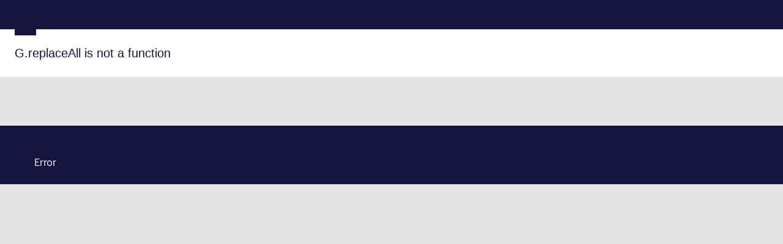

--- FILE ---
content_type: text/html; charset=utf-8
request_url: https://skm.dk/aktuelt/publikationer/rapporter/ekspertgruppen-for-en-groen-skattereform-1-delrapport
body_size: 85837
content:
<!DOCTYPE html><html lang="da-dk"><head><meta charSet="utf-8"/><meta name="viewport" content="width=device-width"/><title>Ekspertgruppen for en grøn skattereform - 1. delrapport Skatteministeriet</title><meta property="og:title" content="Ekspertgruppen for en grøn skattereform - 1. delrapport Skatteministeriet"/><meta name="dc.title" content="Ekspertgruppen for en grøn skattereform - 1. delrapport Skatteministeriet"/><meta name="description" content=""/><meta property="og:description" content=""/><meta name="dc.description" content=""/><meta name="dc.subject" content="SKM Ikke defineret"/><meta name="article:section" content="SKM Ikke defineret"/><meta name="subject" content="SKM Ikke defineret"/><meta name="lang" content="da"/><meta name="dc.language" content="da-dk"/><meta name="dc.language.iso" content="da_dk"/><meta property="og:locale" content="da-dk"/><link rel="sitemap" type="application/xml" href="https://skm.dk/sitemap.xml"/><meta property="og:url" content="https://skm.dk/aktuelt/publikationer/rapporter/ekspertgruppen-for-en-groen-skattereform-1-delrapport"/><link rel="canonical" href="https://skm.dk/aktuelt/publikationer/rapporter/ekspertgruppen-for-en-groen-skattereform-1-delrapport"/><meta property="og:image" content="/logo/meta-logo/logo-skm-dark.png"/><meta property="og:image:type" content="image/png"/><meta property="og:image:width" content="1200"/><meta property="og:image:height" content="630"/><meta property="og:image:alt" content="Ekspertgruppen for en grøn skattereform - 1. delrapport"/><meta property="og:type" content="article"/><meta name="dc.publisher" content="Skatteministeriet | skm.dk"/><meta property="og:site_name" content="Skatteministeriet | skm.dk"/><meta name="dc.date" content="2023-08-30"/><meta property="article:modified_time" content="2023-08-30"/><meta name="last-updated" content="2023-08-30T10:14:56.467Z"/><meta name="robots" content="follow, index"/><meta name="DSstat.oid" content="noid"/><meta name="DSstat.pid" content="2d460944-e074-4531-b969-2a046f68d3a8"/><meta name="ArticleTypes" content="Publication"/><meta name="ArticleTags" content="Afgifter"/><meta name="ArticleGroupId" content="SKM_c194a472-d7a8-496e-8f38-9c8d84687c5a_da"/><meta name="ArticleImage" content="/media/Skatteministeriet/forside-rapport-ekspertgruppe.png"/><meta name="ArticleDate" content="2022-02-08"/><meta property="article:published_time" content="2022-02-08"/><meta name="dc.date.created" content="2022-02-08"/><meta name="dcterms.created" content="2022-02-08"/><meta name="pubDate" content="20220208"/><link rel="me" type="text/html" href="https://dk.linkedin.com/company/skatteministeriet"/><meta name="next-head-count" content="42"/><link rel="apple-touch-icon" sizes="180x180" href="/favicon/apple-touch-icon.png"/><link rel="icon" type="image/png" sizes="192x192" href="/favicon/android-chrome-192x192.png"/><link rel="icon" type="image/png" sizes="256x256" href="/favicon/android-chrome-256x256.png"/><link rel="icon" type="image/png" sizes="32x32" href="/favicon/favicon-32x32.png"/><link rel="icon" type="image/png" sizes="16x16" href="/favicon/favicon-16x16.png"/><link data-next-font="" rel="preconnect" href="/" crossorigin="anonymous"/><link rel="preload" href="/_next/static/css/ef18e5c80d63793e.css" as="style"/><link rel="stylesheet" href="/_next/static/css/ef18e5c80d63793e.css" data-n-g=""/><link rel="preload" href="/_next/static/css/9b8eac42e687cf1c.css" as="style"/><link rel="stylesheet" href="/_next/static/css/9b8eac42e687cf1c.css" data-n-p=""/><link rel="preload" href="/_next/static/css/fa8f44e47232f095.css" as="style"/><link rel="stylesheet" href="/_next/static/css/fa8f44e47232f095.css" data-n-p=""/><link rel="preload" href="/_next/static/css/30b3654492743e03.css" as="style"/><link rel="stylesheet" href="/_next/static/css/30b3654492743e03.css"/><link rel="preload" href="/_next/static/css/affddc81ac45c914.css" as="style"/><link rel="stylesheet" href="/_next/static/css/affddc81ac45c914.css"/><link rel="preload" href="/_next/static/css/f59db87ce1b8c6a4.css" as="style"/><link rel="stylesheet" href="/_next/static/css/f59db87ce1b8c6a4.css"/><link rel="preload" href="/_next/static/css/e7a5d8fccdc4b886.css" as="style"/><link rel="stylesheet" href="/_next/static/css/e7a5d8fccdc4b886.css"/><link rel="preload" href="/_next/static/css/0ef7eb40c3f68d92.css" as="style"/><link rel="stylesheet" href="/_next/static/css/0ef7eb40c3f68d92.css"/><noscript data-n-css=""></noscript><script defer="" nomodule="" src="/_next/static/chunks/polyfills-42372ed130431b0a.js"></script><script id="CookieConsent" src="https://policy.app.cookieinformation.com/uc.js" data-culture="da" type="text/javascript" defer="" data-nscript="beforeInteractive"></script><script defer="" src="/_next/static/chunks/1535.ea56cb585c2a5247.js"></script><script defer="" src="/_next/static/chunks/1869.d53d1d7f757f8adf.js"></script><script defer="" src="/_next/static/chunks/1886.1c22cca41fe6a605.js"></script><script defer="" src="/_next/static/chunks/1883.2e00856af8496f1c.js"></script><script defer="" src="/_next/static/chunks/1038.c178cd2468a2e07c.js"></script><script src="/_next/static/chunks/webpack-d392d2cd708910cc.js" defer=""></script><script src="/_next/static/chunks/framework-c6ee5607585ef091.js" defer=""></script><script src="/_next/static/chunks/main-999252fbdf6a5922.js" defer=""></script><script src="/_next/static/chunks/pages/_app-aee292dea84554c0.js" defer=""></script><script src="/_next/static/chunks/7962-dabb63665c8b33d0.js" defer=""></script><script src="/_next/static/chunks/8232-7faccf7d8e664e18.js" defer=""></script><script src="/_next/static/chunks/1649-89efadc80b75ca9d.js" defer=""></script><script src="/_next/static/chunks/4594-8ad4a3106ef993a0.js" defer=""></script><script src="/_next/static/chunks/6506-2f359e74c034611a.js" defer=""></script><script src="/_next/static/chunks/pages/hosts/%5Bhost%5D/%5B%5B...page%5D%5D-7ab54218e1fb32db.js" defer=""></script><script src="/_next/static/R056-422707/_buildManifest.js" defer=""></script><script src="/_next/static/R056-422707/_ssgManifest.js" defer=""></script></head><body><div id="__next"><div class="Layout_Layout__jBGii theme-skm"><header class="Header_Header__0elwp"><a href="#main" title="Klik for at skippe navigation og gå direkte til indhold" class="SkipToMain_SkipToMain__CNLpy">Gå til indhold</a><div class="Header_Header_printview__fKS93"><a class="Logo_Logo__xY804" href="/" title="Gå til forsiden"><p id="logoDescription" class="Logo_Logo_heading__ruVqR">Skatteministeriet</p><span class="Icon_Icon__QeZ6V Icon_Icon___auto__roQLE Logo_Logo_asset__rMZhf Logo_Logo_asset___desktop__RVMER" aria-hidden="true"><svg xmlns="http://www.w3.org/2000/svg" width="112" height="31" fill="none"><g clip-path="url(#logo-skm-dark_svg__a)"><path fill="#14143C" d="M109.118 21.982h-.881c-.469 1.679-.819 1.926-2.024 2.088v.501h1.13v4.84c0 .926.395 1.471 1.745 1.471.695 0 1.812-.176 2.335-.342v-.43a10.69 10.69 0 0 1-.81.038c-.999 0-1.495-.339-1.495-1.002v-4.575h2.362v-.72h-2.362v-1.869ZM71.73 24.983c0-.457.308-.883.925-.883.688 0 1.157.531 1.201 1.266.102.03.294.057.439.057.483 0 .763-.352.763-.734 0-.765-1.144-1.117-2.17-1.117-1.276 0-2.73.545-2.73 1.987 0 2.236 3.536 2.074 3.536 3.78 0 .646-.5 1.072-1.187 1.072-.939 0-1.276-.778-1.293-1.692-.718 0-1.218.339-1.218.91 0 .867 1.157 1.31 2.349 1.31 1.717 0 3.006-.927 3.006-2.25 0-2.207-3.624-2.149-3.624-3.706h.004ZM64.049 29.747V25.6c0-1.31-.867-2.03-1.98-2.03-1.057 0-1.88.646-2.393 1.103v-1.104l-2.686.515v.264l.513.264c.35.176.38.351.38.75v4.383c0 .25-.087.457-.323.545l-.574.22v.206h3.58v-.206l-.573-.22c-.22-.088-.324-.295-.324-.545v-4.677c.307-.192.85-.5 1.481-.5.733 0 1.087.395 1.087 1.248v3.929c0 .25-.088.457-.307.545l-.587.22v.206h3.593v-.206l-.587-.22c-.22-.088-.307-.295-.307-.545l.007.003ZM1.836 22.702c0-.708.526-1.367 1.481-1.367 1.306 0 1.788 1.235 2.082 1.986h.557v-2.22c-.382-.118-1.657-.382-2.551-.382C1.643 20.719 0 21.764 0 23.412c0 2.782 4.606 2.738 4.606 5.164 0 1.015-.807 1.794-1.819 1.794-1.32 0-1.849-1.34-2.17-2.264H.075v2.514c.382.118 1.876.383 2.787.383 1.85 0 3.668-1.117 3.668-3.046 0-3.103-4.693-3.147-4.693-5.252v-.003ZM9.918 29.72v-9.136l-2.686.514v.295l.513.25c.35.176.381.369.381.765v7.31c0 .25-.088.44-.324.544l-.573.25v.207h3.58v-.207l-.574-.25c-.236-.102-.324-.308-.324-.545l.007.004Z"></path><path fill="#14143C" d="m11.968 24.073.412.281c.162.119.175.19.175.237 0 .088-.088.207-.263.383l-2.2 2.22 1.744 2.632c.574.866.588.897 1.789.897h1.262v-.176c-.368-.19-.631-.352-1-.866l-2.304-3.164 1.819-1.56c.439-.383.968-.633 1.525-.884v-.22h-2.963v.22h.004ZM21.291 29.338v-3.942c0-1.31-1.13-1.824-2.48-1.824-1.468 0-2.861.62-2.861 1.543 0 .413.263.765.864.765.219 0 .394-.044.512-.088-.013-.118-.03-.206-.03-.369 0-.663.236-1.367 1.144-1.367.837 0 1.07.602 1.07 1.323v1.692h-1.026c-2.349 0-3.138.575-3.138 1.987 0 1.19.705 1.881 1.849 1.881 1.144 0 2.126-.677 2.348-.822 0 .588.351.778.837.778s1.583-.176 1.98-.294v-.25l-.66-.238c-.395-.132-.412-.382-.412-.778l.003.003Zm-1.775.413a2.695 2.695 0 0 1-1.07.264c-.806 0-1.336-.352-1.336-1.235 0-.5.237-1.205 1.526-1.205h.88v2.176ZM85.056 23.572c-1.95 0-3.537 1.191-3.537 3.797s1.644 3.573 3.52 3.573c1.363 0 2.274-.558 2.757-.984v-.352c-.456.25-1.188.484-2.011.484-1.337 0-2.362-.81-2.362-2.971v-.176h4.501v-.488c0-1.661-.911-2.883-2.875-2.883h.007Zm1.157 2.84h-2.787c.03-1.297.381-2.356 1.495-2.356.955 0 1.292.795 1.292 1.838v.517ZM93.539 23.572c-.837 0-1.85.985-2.17 1.384v-1.384l-2.686.531v.233l.513.265c.35.192.381.351.381.764v4.355c0 .237-.101.44-.324.545l-.573.25v.207h3.83v-.207l-.82-.307c-.22-.088-.324-.308-.324-.545v-4.206c.25-.281.806-.708 1.056-.708.35 0 .5.823 1.174.823.5 0 .938-.457.938-1.002a1 1 0 0 0-.999-1.002l.004.004ZM102.775 23.563c-1.951 0-3.537 1.19-3.537 3.796s1.644 3.574 3.52 3.574c1.363 0 2.274-.559 2.757-.985v-.352c-.456.25-1.188.484-2.012.484-1.336 0-2.362-.809-2.362-2.971v-.176h4.505v-.487c0-1.662-.911-2.884-2.875-2.884h.004Zm1.16 2.839h-2.787c.031-1.296.381-2.356 1.495-2.356.955 0 1.292.796 1.292 1.838v.518ZM36.355 23.572c-1.95 0-3.537 1.191-3.537 3.797s1.644 3.573 3.52 3.573c1.363 0 2.274-.558 2.757-.984v-.352c-.456.25-1.188.484-2.011.484-1.337 0-2.363-.81-2.363-2.971v-.176h4.505v-.488c0-1.661-.91-2.883-2.875-2.883h.004Zm1.157 2.84h-2.787c.03-1.297.381-2.356 1.495-2.356.955 0 1.292.795 1.292 1.838v.517ZM51.053 29.747V25.6c0-1.31-.793-2.03-1.805-2.03s-1.88.646-2.392 1.103l-.132.101c-.263-.778-.908-1.205-1.673-1.205-1.057 0-1.877.647-2.393 1.104v-1.104l-2.686.515v.264l.513.264c.351.176.381.351.381.75v4.383c0 .25-.087.457-.324.545l-.573.22v.206h3.58v-.206l-.574-.22c-.22-.088-.324-.295-.324-.545v-4.677c.307-.192.85-.5 1.482-.5.63 0 .924.395.924 1.248v3.929c0 .25-.088.457-.307.545l-.587.22v.206h3.58v-.206l-.587-.22c-.22-.088-.307-.295-.307-.545v-4.149a2.83 2.83 0 0 0-.044-.514c.338-.206.955-.514 1.525-.514.645 0 .925.395.925 1.248v3.929c0 .25-.088.457-.307.545l-.587.22v.206h3.58v-.206l-.587-.22c-.22-.088-.307-.295-.307-.545l.006.003ZM55.363 29.747v-6.179l-2.686.501v.281l.513.264c.351.19.381.352.381.765v4.368c0 .25-.087.457-.323.545l-.574.22v.207h3.58v-.207l-.574-.22c-.219-.088-.324-.294-.324-.545h.007ZM53.352 21.237c0 .575.469 1.046 1.042 1.046a1.047 1.047 0 0 0 0-2.091c-.573 0-1.042.47-1.042 1.045ZM68.347 29.747v-6.179l-2.685.501v.281l.512.264c.351.19.382.352.382.765v4.368c0 .25-.088.457-.324.545l-.574.22v.207h3.58v-.207l-.573-.22c-.22-.088-.324-.294-.324-.545h.007ZM67.379 22.283c.573 0 1.042-.47 1.042-1.046 0-.575-.469-1.046-1.042-1.046a1.047 1.047 0 0 0 0 2.091ZM97.781 29.747v-6.179l-2.686.501v.281l.513.264c.351.19.381.352.381.765v4.368c0 .25-.087.457-.324.545l-.573.22v.207h3.58v-.207l-.574-.22c-.219-.088-.324-.294-.324-.545h.007ZM96.812 22.283c.574 0 1.043-.47 1.043-1.046 0-.575-.47-1.046-1.043-1.046s-1.043.47-1.043 1.046c0 .575.47 1.046 1.043 1.046ZM30.26 21.982h-.88c-.25 1.868-.806 1.926-2.024 1.926H25.28v-1.926h-.867c-.263 1.855-.837 1.926-2.038 2.088v.501h1.144v4.84c0 .94.395 1.471 1.73 1.471.696 0 1.81-.176 2.336-.342v-.43c-.257.024-.641.038-.823.038-1 0-1.482-.339-1.482-1.002v-4.575h3.206v4.84c0 .926.395 1.471 1.744 1.471.699 0 1.812-.176 2.335-.342v-.43a11.09 11.09 0 0 1-.823.038c-.999 0-1.481-.339-1.481-1.002v-4.575h2.345v-.72H30.26v-1.869ZM78.831 21.982h-.88c-.47 1.679-.82 1.926-2.025 2.088v.501h1.13v4.84c0 .926.395 1.471 1.745 1.471.695 0 1.812-.176 2.335-.342v-.43a10.68 10.68 0 0 1-.81.038c-.999 0-1.495-.339-1.495-1.002v-4.575h2.362v-.72h-2.362v-1.869Z"></path><path fill="#9C908D" d="M48 13.407h.942c.024-.464.186-1.31-.074-1.79-.294-.545-.965-1.05-1.59-1.645-.246-.257-.82-.656-.82-1.367 0-.944.699-1.198 1.171-1.215.17-.006.338.017.5.068.074-.311.202-.633.398-.897a2.476 2.476 0 0 0-.874-.138c-.904.02-2.176.64-2.176 2.182 0 1.019.644 1.628 1.228 2.217.658.66 1.194 1.289 1.292 2.588l.004-.003ZM60.933 14.154H47.996v.924h12.937v-.924ZM60.933 15.83H47.996v.927h12.937v-.927ZM50.723 13.408h1.02c.09-.779.39-1.455.205-2.03-.213-.65-1.06-1.34-1.559-1.892-.408-.45-.665-.85-.665-1.411 0-.623.493-1.191 1.239-1.191.847 0 1.343.791 2.372.791v-.937c-.604-.057-1.191-.799-2.372-.799-.631 0-1.202.23-1.607.65-.388.4-.6.94-.6 1.526 0 .89.432 1.438.854 1.97.543.683 1.147 1.492 1.117 3.323h-.004ZM61.302 7.39c.476.017 1.171.27 1.171 1.215 0 .71-.574 1.113-.82 1.367-.624.592-1.296 1.1-1.59 1.644-.26.484-.097 1.33-.074 1.79h.942c.098-1.3.63-1.925 1.292-2.588.584-.59 1.229-1.195 1.229-2.217 0-1.543-1.27-2.166-2.177-2.182a2.556 2.556 0 0 0-.874.138c.196.264.327.586.398.897.162-.05.331-.071.5-.068l.003.004ZM55.6 7.677c1.029 0 1.528-.791 2.372-.791.745 0 1.238.568 1.238 1.19 0 .562-.256.962-.665 1.412-.499.551-1.35 1.242-1.559 1.891-.185.576.115 1.249.206 2.03h1.02c-.031-1.83.573-2.639 1.116-3.322.419-.532.854-1.08.854-1.97a2.18 2.18 0 0 0-.6-1.526c-.406-.42-.976-.65-1.607-.65-1.18 0-1.768.741-2.372.799v.937H55.6ZM53.97 5.982v2.782c0 1.773-.466 2.206-.466 2.802 0 .74.3.985.466 1.803h.995c.162-.818.462-1.062.462-1.803 0-.596-.465-1.029-.465-2.802v.007-2.785h-.996l.004-.004ZM54.032 2.863a1.337 1.337 0 0 0-.904 1.262c0 .741.6 1.343 1.34 1.343.739 0 1.34-.602 1.34-1.343 0-.589-.379-1.083-.905-1.266v-.98h.979v-.87h-.98V0h-.866v1.012h-.976v.87h.976v.98h-.004Zm.436.748c.283 0 .512.233.512.517 0 .285-.229.518-.512.518a.517.517 0 0 1 0-1.035Z"></path></g><defs><clipPath id="logo-skm-dark_svg__a"><path fill="#fff" d="M0 0h111.481v31H0z"></path></clipPath></defs></svg></span><span class="Icon_Icon__QeZ6V Icon_Icon___md__LH6AH Logo_Logo_asset__rMZhf Logo_Logo_asset___mobile__8SRkz" aria-hidden="true"><svg xmlns="http://www.w3.org/2000/svg" xml:space="preserve" style="enable-background:new 0 0 24.3 22.6" viewBox="0 0 24.3 22.6"><style>.logo-crown_svg__st3{fill:#fff}</style><path d="M3.4 19.1h17.5v1.2H3.4zM3.4 21.3h17.5v1.2H3.4zM7.1 18h1.4c.1-1 .5-2 .3-2.7-.3-.9-1.4-1.8-2.1-2.5-.6-.6-.9-1.1-.9-1.9 0-.8.7-1.6 1.7-1.6 1.1 0 1.8 1.1 3.2 1.1V9.1C9.8 9 9 8 7.4 8c-.9 0-1.6.3-2.2.9-.5.5-.8 1.3-.8 2.1 0 1.2.6 1.9 1.2 2.7.7.8 1.5 1.9 1.5 4.3M21.4 9.9c.6 0 1.6.4 1.6 1.6 0 1-.8 1.5-1.1 1.8-.8.8-1.7 1.5-2.1 2.2-.4.7-.1 1.8-.1 2.4H21c.1-1.7.9-2.6 1.7-3.5.8-.8 1.7-1.6 1.7-3 0-2.1-1.7-2.9-2.9-2.9-.4 0-.8.1-1.2.2.3.4.4.8.5 1.2.1.1.3 0 .6 0M13.7 10.3c1.4 0 2.1-1.1 3.2-1.1 1 0 1.7.8 1.7 1.6s-.3 1.3-.9 1.9c-.7.7-1.8 1.7-2.1 2.5-.3.8.2 1.7.3 2.7h1.4c0-2.5.8-3.6 1.5-4.5.6-.7 1.2-1.5 1.2-2.7 0-.8-.3-1.5-.8-2.1-.7-.3-1.5-.6-2.3-.6-1.6 0-2.4 1-3.2 1.1v1.2zM11.5 8.1v3.7c0 2.4-.6 3-.6 3.8 0 1 .4 1.3.6 2.4h1.3c.2-1.1.6-1.4.6-2.4 0-.8-.6-1.4-.6-3.8V8.1h-1.3zM11.5 3.9c-.7.2-1.2.9-1.2 1.7 0 1 .8 1.8 1.8 1.8s1.8-.8 1.8-1.8c0-.8-.5-1.5-1.2-1.7V2.5H14V1.4h-1.3V0h-1.2v1.4h-1.3v1.2h1.3v1.3zm.6 1c.4 0 .7.3.7.7 0 .4-.3.7-.7.7-.4 0-.7-.3-.7-.7 0-.4.3-.7.7-.7" class="logo-crown_svg__st3"></path><path d="M3.4 18h1.3c0-.6.3-1.8-.1-2.4-.4-.7-1.3-1.4-2.1-2.2-.3-.3-1.1-.9-1.1-1.8 0-1.3.9-1.6 1.6-1.6.2 0 .5 0 .7.1.1-.4.3-.9.5-1.2-.5-.2-.9-.3-1.3-.3-1.2.1-2.9.9-2.9 3 0 1.4.9 2.2 1.7 3 .8.9 1.6 1.7 1.7 3.4" class="logo-crown_svg__st3"></path></svg></span></a></div><div class="Header_Header_wrapper__gF9zZ"><div class="Header_Header_logo__eL6ni"><a class="Logo_Logo__xY804" href="/" title="Gå til forsiden"><p id="logoDescription" class="Logo_Logo_heading__ruVqR">Skatteministeriet</p><span class="Icon_Icon__QeZ6V Icon_Icon___auto__roQLE Logo_Logo_asset__rMZhf Logo_Logo_asset___desktop__RVMER" aria-hidden="true"><svg xmlns="http://www.w3.org/2000/svg" width="146" height="41" fill="none"><g clip-path="url(#logo-skm_svg__a)"><path fill="#fff" d="M142.908 29.096h-1.149c-.619 2.238-1.061 2.551-2.652 2.775v.671h1.459v6.4c0 1.21.53 1.925 2.297 1.925.928 0 2.387-.223 3.05-.447v-.582c-.354.045-.84.045-1.061.045-1.326 0-1.944-.448-1.944-1.343v-6.043h3.093v-.94h-3.093v-2.461ZM93.946 33.034c0-.582.398-1.163 1.193-1.163.884 0 1.502.716 1.59 1.656.133.044.398.09.575.09.619 0 1.016-.448 1.016-.986 0-1.03-1.502-1.477-2.828-1.477-1.679 0-3.579.716-3.579 2.641 0 2.954 4.64 2.73 4.64 5.013 0 .85-.663 1.432-1.547 1.432-1.237 0-1.679-1.029-1.679-2.237-.928 0-1.59.447-1.59 1.208 0 1.164 1.502 1.746 3.093 1.746 2.253 0 3.932-1.209 3.932-3-.088-2.909-4.816-2.864-4.816-4.923ZM83.87 39.346v-5.461c0-1.746-1.148-2.686-2.606-2.686-1.37 0-2.475.85-3.138 1.477V31.2l-3.535.672v.358l.663.358c.442.224.486.447.486.984v5.82c0 .313-.133.581-.442.715l-.751.314v.268h4.684v-.268l-.751-.314c-.31-.134-.442-.402-.442-.716V33.17c.398-.269 1.105-.672 1.944-.672.972 0 1.414.537 1.414 1.656v5.193c0 .313-.132.581-.397.716l-.752.313v.269h4.728v-.269l-.75-.313c-.222-.09-.354-.358-.354-.716ZM2.386 30.035c0-.94.707-1.79 1.945-1.79 1.723 0 2.342 1.656 2.74 2.641h.75v-2.954c-.486-.134-2.165-.492-3.358-.492C2.165 27.44 0 28.826 0 31.02c0 3.67 6.054 3.626 6.054 6.848 0 1.343-1.06 2.373-2.386 2.373-1.724 0-2.43-1.79-2.828-3H.088v3.313c.486.134 2.475.492 3.668.492 2.43 0 4.817-1.477 4.817-4.028-.045-4.163-6.187-4.207-6.187-6.983ZM12.992 39.3V27.215l-3.535.671v.403l.707.358c.442.224.486.493.486 1.03v9.668c0 .313-.132.582-.442.716l-.751.313v.269h4.684v-.269l-.751-.313c-.31-.18-.398-.448-.398-.761Z"></path><path fill="#fff" d="m15.688 31.825.53.358c.22.135.22.269.22.314 0 .134-.132.268-.353.492l-2.872 2.954 2.298 3.491c.75 1.164.75 1.209 2.342 1.209h1.635v-.224c-.486-.268-.84-.447-1.326-1.164l-3.005-4.162 2.386-2.06c.575-.492 1.282-.85 1.989-1.163v-.313h-3.889v.268h.044ZM27.883 38.808v-5.237c0-1.745-1.458-2.417-3.225-2.417-1.9 0-3.756.806-3.756 2.06 0 .536.353 1.029 1.148 1.029.31 0 .53-.045.663-.135 0-.134-.044-.268-.044-.492 0-.895.31-1.79 1.503-1.79 1.104 0 1.414.805 1.414 1.745v2.238H24.26c-3.093 0-4.11.761-4.11 2.641 0 1.567.928 2.507 2.43 2.507 1.459 0 2.785-.895 3.094-1.075 0 .761.442 1.03 1.105 1.03.618 0 2.077-.224 2.607-.403v-.313l-.884-.313c-.619-.224-.619-.538-.619-1.075Zm-2.342.537c-.397.18-.972.358-1.414.358-1.06 0-1.767-.447-1.767-1.656 0-.671.31-1.611 1.988-1.611h1.15v2.91h.043ZM111.4 31.2c-2.563 0-4.64 1.566-4.64 5.012 0 3.268 2.165 4.745 4.595 4.745 1.768 0 2.961-.761 3.624-1.298v-.448c-.575.314-1.547.627-2.651.627-1.768 0-3.094-1.074-3.094-3.939v-.224h5.877v-.626c.045-2.238-1.148-3.85-3.711-3.85Zm1.502 3.714h-3.668c.045-1.7.486-3.133 1.945-3.133 1.237 0 1.679 1.03 1.679 2.417v.716h.044ZM122.491 31.2c-1.104 0-2.43 1.297-2.828 1.834V31.2l-3.535.716v.314l.663.358c.442.268.486.447.486 1.03v5.773c0 .314-.132.582-.442.716l-.751.314v.268h4.993v-.268l-1.06-.403c-.31-.134-.442-.403-.442-.716v-5.64c.309-.358 1.06-.94 1.37-.94.442 0 .663 1.074 1.546 1.074.663 0 1.238-.582 1.238-1.343.088-.67-.486-1.253-1.238-1.253ZM134.599 31.154c-2.563 0-4.64 1.567-4.64 5.013 0 3.268 2.165 4.745 4.596 4.745 1.767 0 2.96-.761 3.623-1.298v-.448c-.574.314-1.546.627-2.651.627-1.768 0-3.093-1.074-3.093-3.939v-.224h5.877v-.626c.044-2.238-1.149-3.85-3.712-3.85Zm1.502 3.76h-3.667c.044-1.7.486-3.133 1.944-3.133 1.237 0 1.679 1.03 1.679 2.417v.716h.044ZM47.591 31.2c-2.563 0-4.64 1.566-4.64 5.012 0 3.268 2.165 4.745 4.596 4.745 1.767 0 2.96-.761 3.623-1.298v-.448c-.574.314-1.546.627-2.651.627-1.768 0-3.093-1.074-3.093-3.939v-.224h5.877v-.626c.088-2.238-1.105-3.85-3.712-3.85Zm1.547 3.714H45.47c.044-1.7.486-3.133 1.944-3.133 1.237 0 1.68 1.03 1.68 2.417v.716h.044ZM66.858 39.346v-5.461c0-1.746-1.017-2.686-2.342-2.686-1.37 0-2.475.85-3.138 1.477l-.176.135c-.354-1.03-1.194-1.612-2.21-1.612-1.37 0-2.474.85-3.137 1.477V31.2l-3.535.672v.358l.662.358c.442.224.486.447.486.984v5.82c0 .313-.132.581-.441.715l-.752.314v.268h4.684v-.268l-.75-.314c-.31-.134-.443-.402-.443-.716V33.17c.398-.269 1.105-.672 1.945-.672.84 0 1.193.537 1.193 1.656v5.193c0 .313-.133.581-.398.716l-.751.313v.269h4.684v-.269l-.751-.313c-.31-.135-.398-.403-.398-.716v-5.461c0-.224 0-.448-.044-.672.442-.268 1.237-.671 1.988-.671.84 0 1.193.537 1.193 1.656v5.192c0 .314-.132.582-.397.716l-.752.314v.268h4.684v-.268l-.75-.314c-.222-.134-.354-.402-.354-.76ZM72.515 39.346v-8.147l-3.535.672v.358l.663.358c.442.268.486.447.486 1.03v5.773c0 .314-.133.582-.442.716l-.751.314v.268h4.684v-.268l-.752-.314c-.22-.134-.353-.402-.353-.76ZM69.863 28.11c0 .761.619 1.388 1.37 1.388.751 0 1.37-.627 1.37-1.388 0-.76-.619-1.387-1.37-1.387-.751 0-1.37.626-1.37 1.387ZM89.482 39.346v-8.147l-3.535.672v.358l.662.358c.442.268.486.447.486 1.03v5.773c0 .314-.132.582-.441.716l-.752.314v.268h4.684v-.268l-.75-.314a.958.958 0 0 1-.354-.76ZM88.245 29.453c.751 0 1.37-.627 1.37-1.388 0-.76-.619-1.387-1.37-1.387-.751 0-1.37.626-1.37 1.387s.619 1.388 1.37 1.388ZM128.06 39.346v-8.147l-3.535.672v.358l.662.358c.442.268.487.447.487 1.03v5.773c0 .314-.133.582-.442.716l-.752.314v.268h4.684v-.268l-.751-.314c-.221-.134-.353-.402-.353-.76ZM126.778 29.453c.751 0 1.37-.627 1.37-1.388 0-.76-.619-1.387-1.37-1.387-.751 0-1.37.626-1.37 1.387s.619 1.388 1.37 1.388ZM39.638 29.096h-1.15c-.308 2.462-1.06 2.551-2.65 2.551h-2.696v-2.551h-1.149c-.353 2.462-1.105 2.551-2.651 2.775v.671h1.502v6.4c0 1.254.53 1.925 2.254 1.925.928 0 2.386-.223 3.049-.447v-.582c-.354.045-.84.045-1.06.045-1.326 0-1.945-.448-1.945-1.343v-6.043h4.198v6.401c0 1.209.53 1.925 2.298 1.925.928 0 2.386-.224 3.049-.448v-.537c-.354.045-.84.045-1.06.045-1.326 0-1.945-.448-1.945-1.343v-6.043h3.093v-.94h-3.093v-2.461h-.044ZM103.226 29.096h-1.149c-.619 2.238-1.06 2.551-2.651 2.775v.671h1.458v6.4c0 1.21.53 1.925 2.298 1.925.928 0 2.386-.223 3.049-.447v-.582c-.354.045-.84.045-1.061.045-1.325 0-1.944-.448-1.944-1.343v-6.043h3.093v-.94h-3.093v-2.461Z"></path><path fill="#D1C5C3" d="M62.88 17.724h1.237c.045-.626.265-1.745-.088-2.372-.398-.716-1.281-1.387-2.077-2.193-.31-.358-1.06-.85-1.06-1.79 0-1.254.928-1.567 1.546-1.612.221 0 .442 0 .663.09.088-.403.265-.85.53-1.164-.353-.134-.75-.18-1.149-.18-1.193.046-2.828.851-2.828 2.91 0 1.343.84 2.149 1.591 2.91.796.85 1.503 1.7 1.635 3.401ZM79.76 18.709H62.836v1.209H79.76v-1.209ZM79.76 20.947H62.836v1.209H79.76v-1.209Z"></path><path fill="#D1C5C3" d="M66.416 17.726h1.325c.133-1.03.53-1.925.266-2.686-.266-.85-1.37-1.79-2.033-2.506-.53-.582-.884-1.12-.884-1.88 0-.806.663-1.567 1.635-1.567 1.105 0 1.768 1.03 3.093 1.03V8.863c-.795-.09-1.546-1.074-3.093-1.074-.84 0-1.59.313-2.121.85a3.025 3.025 0 0 0-.795 2.015c0 1.163.574 1.924 1.104 2.596.752.985 1.547 2.059 1.503 4.476ZM80.29 9.757c.618.045 1.546.358 1.546 1.611 0 .94-.75 1.478-1.06 1.79-.795.807-1.68 1.433-2.077 2.194-.353.627-.132 1.746-.088 2.372h1.237c.133-1.7.84-2.55 1.68-3.401.75-.761 1.59-1.567 1.59-2.91 0-2.059-1.68-2.864-2.828-2.91-.398 0-.796.046-1.149.18.265.358.442.76.53 1.164.177-.045.398-.09.619-.09ZM72.823 10.16c1.326 0 1.989-1.03 3.094-1.03.972 0 1.635.761 1.635 1.567 0 .76-.354 1.253-.884 1.88-.663.716-1.768 1.656-2.033 2.506-.265.761.133 1.657.265 2.686h1.326c-.044-2.417.751-3.491 1.458-4.386.53-.717 1.105-1.433 1.105-2.596 0-.761-.265-1.478-.795-2.015-.53-.537-1.282-.85-2.121-.85-1.547 0-2.298.985-3.094 1.074v1.164h.044ZM70.658 7.922v3.67c0 2.328-.619 2.91-.619 3.715 0 .985.398 1.298.619 2.373h1.325c.221-1.075.619-1.388.619-2.373 0-.805-.619-1.343-.619-3.715v-3.67h-1.325ZM70.746 3.805a1.73 1.73 0 0 0-1.193 1.656c0 .984.796 1.79 1.768 1.79s1.767-.806 1.767-1.79a1.73 1.73 0 0 0-1.193-1.656V2.507h1.282V1.343h-1.282V0h-1.149v1.343h-1.281v1.164h1.281v1.298Zm.575.984c.353 0 .663.314.663.672 0 .358-.31.671-.663.671a.684.684 0 0 1-.663-.671c0-.358.31-.672.663-.672Z"></path></g><defs><clipPath id="logo-skm_svg__a"><path fill="#fff" d="M0 0h146v41H0z"></path></clipPath></defs></svg></span><span class="Icon_Icon__QeZ6V Icon_Icon___md__LH6AH Logo_Logo_asset__rMZhf Logo_Logo_asset___mobile__8SRkz" aria-hidden="true"><svg xmlns="http://www.w3.org/2000/svg" xml:space="preserve" style="enable-background:new 0 0 24.3 22.6" viewBox="0 0 24.3 22.6"><style>.logo-crown_svg__st3{fill:#fff}</style><path d="M3.4 19.1h17.5v1.2H3.4zM3.4 21.3h17.5v1.2H3.4zM7.1 18h1.4c.1-1 .5-2 .3-2.7-.3-.9-1.4-1.8-2.1-2.5-.6-.6-.9-1.1-.9-1.9 0-.8.7-1.6 1.7-1.6 1.1 0 1.8 1.1 3.2 1.1V9.1C9.8 9 9 8 7.4 8c-.9 0-1.6.3-2.2.9-.5.5-.8 1.3-.8 2.1 0 1.2.6 1.9 1.2 2.7.7.8 1.5 1.9 1.5 4.3M21.4 9.9c.6 0 1.6.4 1.6 1.6 0 1-.8 1.5-1.1 1.8-.8.8-1.7 1.5-2.1 2.2-.4.7-.1 1.8-.1 2.4H21c.1-1.7.9-2.6 1.7-3.5.8-.8 1.7-1.6 1.7-3 0-2.1-1.7-2.9-2.9-2.9-.4 0-.8.1-1.2.2.3.4.4.8.5 1.2.1.1.3 0 .6 0M13.7 10.3c1.4 0 2.1-1.1 3.2-1.1 1 0 1.7.8 1.7 1.6s-.3 1.3-.9 1.9c-.7.7-1.8 1.7-2.1 2.5-.3.8.2 1.7.3 2.7h1.4c0-2.5.8-3.6 1.5-4.5.6-.7 1.2-1.5 1.2-2.7 0-.8-.3-1.5-.8-2.1-.7-.3-1.5-.6-2.3-.6-1.6 0-2.4 1-3.2 1.1v1.2zM11.5 8.1v3.7c0 2.4-.6 3-.6 3.8 0 1 .4 1.3.6 2.4h1.3c.2-1.1.6-1.4.6-2.4 0-.8-.6-1.4-.6-3.8V8.1h-1.3zM11.5 3.9c-.7.2-1.2.9-1.2 1.7 0 1 .8 1.8 1.8 1.8s1.8-.8 1.8-1.8c0-.8-.5-1.5-1.2-1.7V2.5H14V1.4h-1.3V0h-1.2v1.4h-1.3v1.2h1.3v1.3zm.6 1c.4 0 .7.3.7.7 0 .4-.3.7-.7.7-.4 0-.7-.3-.7-.7 0-.4.3-.7.7-.7" class="logo-crown_svg__st3"></path><path d="M3.4 18h1.3c0-.6.3-1.8-.1-2.4-.4-.7-1.3-1.4-2.1-2.2-.3-.3-1.1-.9-1.1-1.8 0-1.3.9-1.6 1.6-1.6.2 0 .5 0 .7.1.1-.4.3-.9.5-1.2-.5-.2-.9-.3-1.3-.3-1.2.1-2.9.9-2.9 3 0 1.4.9 2.2 1.7 3 .8.9 1.6 1.7 1.7 3.4" class="logo-crown_svg__st3"></path></svg></span></a></div><div class="Header_Header_navLink___ZBGH"><nav class="Navigation_Navigation___header__6hTau"><div class="Navigation_Navigation_burgerOptions__LOunB"><div class="Navigation_Navigation_logo__LuIv2"><a class="Logo_Logo__xY804" href="/" title="Gå til forsiden"><p id="logoDescription" class="Logo_Logo_heading__ruVqR">Skatteministeriet</p><span class="Icon_Icon__QeZ6V Icon_Icon___auto__roQLE Logo_Logo_asset__rMZhf Logo_Logo_asset___desktop__RVMER" aria-hidden="true"><svg xmlns="http://www.w3.org/2000/svg" width="112" height="31" fill="none"><g clip-path="url(#logo-skm-dark_svg__a)"><path fill="#14143C" d="M109.118 21.982h-.881c-.469 1.679-.819 1.926-2.024 2.088v.501h1.13v4.84c0 .926.395 1.471 1.745 1.471.695 0 1.812-.176 2.335-.342v-.43a10.69 10.69 0 0 1-.81.038c-.999 0-1.495-.339-1.495-1.002v-4.575h2.362v-.72h-2.362v-1.869ZM71.73 24.983c0-.457.308-.883.925-.883.688 0 1.157.531 1.201 1.266.102.03.294.057.439.057.483 0 .763-.352.763-.734 0-.765-1.144-1.117-2.17-1.117-1.276 0-2.73.545-2.73 1.987 0 2.236 3.536 2.074 3.536 3.78 0 .646-.5 1.072-1.187 1.072-.939 0-1.276-.778-1.293-1.692-.718 0-1.218.339-1.218.91 0 .867 1.157 1.31 2.349 1.31 1.717 0 3.006-.927 3.006-2.25 0-2.207-3.624-2.149-3.624-3.706h.004ZM64.049 29.747V25.6c0-1.31-.867-2.03-1.98-2.03-1.057 0-1.88.646-2.393 1.103v-1.104l-2.686.515v.264l.513.264c.35.176.38.351.38.75v4.383c0 .25-.087.457-.323.545l-.574.22v.206h3.58v-.206l-.573-.22c-.22-.088-.324-.295-.324-.545v-4.677c.307-.192.85-.5 1.481-.5.733 0 1.087.395 1.087 1.248v3.929c0 .25-.088.457-.307.545l-.587.22v.206h3.593v-.206l-.587-.22c-.22-.088-.307-.295-.307-.545l.007.003ZM1.836 22.702c0-.708.526-1.367 1.481-1.367 1.306 0 1.788 1.235 2.082 1.986h.557v-2.22c-.382-.118-1.657-.382-2.551-.382C1.643 20.719 0 21.764 0 23.412c0 2.782 4.606 2.738 4.606 5.164 0 1.015-.807 1.794-1.819 1.794-1.32 0-1.849-1.34-2.17-2.264H.075v2.514c.382.118 1.876.383 2.787.383 1.85 0 3.668-1.117 3.668-3.046 0-3.103-4.693-3.147-4.693-5.252v-.003ZM9.918 29.72v-9.136l-2.686.514v.295l.513.25c.35.176.381.369.381.765v7.31c0 .25-.088.44-.324.544l-.573.25v.207h3.58v-.207l-.574-.25c-.236-.102-.324-.308-.324-.545l.007.004Z"></path><path fill="#14143C" d="m11.968 24.073.412.281c.162.119.175.19.175.237 0 .088-.088.207-.263.383l-2.2 2.22 1.744 2.632c.574.866.588.897 1.789.897h1.262v-.176c-.368-.19-.631-.352-1-.866l-2.304-3.164 1.819-1.56c.439-.383.968-.633 1.525-.884v-.22h-2.963v.22h.004ZM21.291 29.338v-3.942c0-1.31-1.13-1.824-2.48-1.824-1.468 0-2.861.62-2.861 1.543 0 .413.263.765.864.765.219 0 .394-.044.512-.088-.013-.118-.03-.206-.03-.369 0-.663.236-1.367 1.144-1.367.837 0 1.07.602 1.07 1.323v1.692h-1.026c-2.349 0-3.138.575-3.138 1.987 0 1.19.705 1.881 1.849 1.881 1.144 0 2.126-.677 2.348-.822 0 .588.351.778.837.778s1.583-.176 1.98-.294v-.25l-.66-.238c-.395-.132-.412-.382-.412-.778l.003.003Zm-1.775.413a2.695 2.695 0 0 1-1.07.264c-.806 0-1.336-.352-1.336-1.235 0-.5.237-1.205 1.526-1.205h.88v2.176ZM85.056 23.572c-1.95 0-3.537 1.191-3.537 3.797s1.644 3.573 3.52 3.573c1.363 0 2.274-.558 2.757-.984v-.352c-.456.25-1.188.484-2.011.484-1.337 0-2.362-.81-2.362-2.971v-.176h4.501v-.488c0-1.661-.911-2.883-2.875-2.883h.007Zm1.157 2.84h-2.787c.03-1.297.381-2.356 1.495-2.356.955 0 1.292.795 1.292 1.838v.517ZM93.539 23.572c-.837 0-1.85.985-2.17 1.384v-1.384l-2.686.531v.233l.513.265c.35.192.381.351.381.764v4.355c0 .237-.101.44-.324.545l-.573.25v.207h3.83v-.207l-.82-.307c-.22-.088-.324-.308-.324-.545v-4.206c.25-.281.806-.708 1.056-.708.35 0 .5.823 1.174.823.5 0 .938-.457.938-1.002a1 1 0 0 0-.999-1.002l.004.004ZM102.775 23.563c-1.951 0-3.537 1.19-3.537 3.796s1.644 3.574 3.52 3.574c1.363 0 2.274-.559 2.757-.985v-.352c-.456.25-1.188.484-2.012.484-1.336 0-2.362-.809-2.362-2.971v-.176h4.505v-.487c0-1.662-.911-2.884-2.875-2.884h.004Zm1.16 2.839h-2.787c.031-1.296.381-2.356 1.495-2.356.955 0 1.292.796 1.292 1.838v.518ZM36.355 23.572c-1.95 0-3.537 1.191-3.537 3.797s1.644 3.573 3.52 3.573c1.363 0 2.274-.558 2.757-.984v-.352c-.456.25-1.188.484-2.011.484-1.337 0-2.363-.81-2.363-2.971v-.176h4.505v-.488c0-1.661-.91-2.883-2.875-2.883h.004Zm1.157 2.84h-2.787c.03-1.297.381-2.356 1.495-2.356.955 0 1.292.795 1.292 1.838v.517ZM51.053 29.747V25.6c0-1.31-.793-2.03-1.805-2.03s-1.88.646-2.392 1.103l-.132.101c-.263-.778-.908-1.205-1.673-1.205-1.057 0-1.877.647-2.393 1.104v-1.104l-2.686.515v.264l.513.264c.351.176.381.351.381.75v4.383c0 .25-.087.457-.324.545l-.573.22v.206h3.58v-.206l-.574-.22c-.22-.088-.324-.295-.324-.545v-4.677c.307-.192.85-.5 1.482-.5.63 0 .924.395.924 1.248v3.929c0 .25-.088.457-.307.545l-.587.22v.206h3.58v-.206l-.587-.22c-.22-.088-.307-.295-.307-.545v-4.149a2.83 2.83 0 0 0-.044-.514c.338-.206.955-.514 1.525-.514.645 0 .925.395.925 1.248v3.929c0 .25-.088.457-.307.545l-.587.22v.206h3.58v-.206l-.587-.22c-.22-.088-.307-.295-.307-.545l.006.003ZM55.363 29.747v-6.179l-2.686.501v.281l.513.264c.351.19.381.352.381.765v4.368c0 .25-.087.457-.323.545l-.574.22v.207h3.58v-.207l-.574-.22c-.219-.088-.324-.294-.324-.545h.007ZM53.352 21.237c0 .575.469 1.046 1.042 1.046a1.047 1.047 0 0 0 0-2.091c-.573 0-1.042.47-1.042 1.045ZM68.347 29.747v-6.179l-2.685.501v.281l.512.264c.351.19.382.352.382.765v4.368c0 .25-.088.457-.324.545l-.574.22v.207h3.58v-.207l-.573-.22c-.22-.088-.324-.294-.324-.545h.007ZM67.379 22.283c.573 0 1.042-.47 1.042-1.046 0-.575-.469-1.046-1.042-1.046a1.047 1.047 0 0 0 0 2.091ZM97.781 29.747v-6.179l-2.686.501v.281l.513.264c.351.19.381.352.381.765v4.368c0 .25-.087.457-.324.545l-.573.22v.207h3.58v-.207l-.574-.22c-.219-.088-.324-.294-.324-.545h.007ZM96.812 22.283c.574 0 1.043-.47 1.043-1.046 0-.575-.47-1.046-1.043-1.046s-1.043.47-1.043 1.046c0 .575.47 1.046 1.043 1.046ZM30.26 21.982h-.88c-.25 1.868-.806 1.926-2.024 1.926H25.28v-1.926h-.867c-.263 1.855-.837 1.926-2.038 2.088v.501h1.144v4.84c0 .94.395 1.471 1.73 1.471.696 0 1.81-.176 2.336-.342v-.43c-.257.024-.641.038-.823.038-1 0-1.482-.339-1.482-1.002v-4.575h3.206v4.84c0 .926.395 1.471 1.744 1.471.699 0 1.812-.176 2.335-.342v-.43a11.09 11.09 0 0 1-.823.038c-.999 0-1.481-.339-1.481-1.002v-4.575h2.345v-.72H30.26v-1.869ZM78.831 21.982h-.88c-.47 1.679-.82 1.926-2.025 2.088v.501h1.13v4.84c0 .926.395 1.471 1.745 1.471.695 0 1.812-.176 2.335-.342v-.43a10.68 10.68 0 0 1-.81.038c-.999 0-1.495-.339-1.495-1.002v-4.575h2.362v-.72h-2.362v-1.869Z"></path><path fill="#9C908D" d="M48 13.407h.942c.024-.464.186-1.31-.074-1.79-.294-.545-.965-1.05-1.59-1.645-.246-.257-.82-.656-.82-1.367 0-.944.699-1.198 1.171-1.215.17-.006.338.017.5.068.074-.311.202-.633.398-.897a2.476 2.476 0 0 0-.874-.138c-.904.02-2.176.64-2.176 2.182 0 1.019.644 1.628 1.228 2.217.658.66 1.194 1.289 1.292 2.588l.004-.003ZM60.933 14.154H47.996v.924h12.937v-.924ZM60.933 15.83H47.996v.927h12.937v-.927ZM50.723 13.408h1.02c.09-.779.39-1.455.205-2.03-.213-.65-1.06-1.34-1.559-1.892-.408-.45-.665-.85-.665-1.411 0-.623.493-1.191 1.239-1.191.847 0 1.343.791 2.372.791v-.937c-.604-.057-1.191-.799-2.372-.799-.631 0-1.202.23-1.607.65-.388.4-.6.94-.6 1.526 0 .89.432 1.438.854 1.97.543.683 1.147 1.492 1.117 3.323h-.004ZM61.302 7.39c.476.017 1.171.27 1.171 1.215 0 .71-.574 1.113-.82 1.367-.624.592-1.296 1.1-1.59 1.644-.26.484-.097 1.33-.074 1.79h.942c.098-1.3.63-1.925 1.292-2.588.584-.59 1.229-1.195 1.229-2.217 0-1.543-1.27-2.166-2.177-2.182a2.556 2.556 0 0 0-.874.138c.196.264.327.586.398.897.162-.05.331-.071.5-.068l.003.004ZM55.6 7.677c1.029 0 1.528-.791 2.372-.791.745 0 1.238.568 1.238 1.19 0 .562-.256.962-.665 1.412-.499.551-1.35 1.242-1.559 1.891-.185.576.115 1.249.206 2.03h1.02c-.031-1.83.573-2.639 1.116-3.322.419-.532.854-1.08.854-1.97a2.18 2.18 0 0 0-.6-1.526c-.406-.42-.976-.65-1.607-.65-1.18 0-1.768.741-2.372.799v.937H55.6ZM53.97 5.982v2.782c0 1.773-.466 2.206-.466 2.802 0 .74.3.985.466 1.803h.995c.162-.818.462-1.062.462-1.803 0-.596-.465-1.029-.465-2.802v.007-2.785h-.996l.004-.004ZM54.032 2.863a1.337 1.337 0 0 0-.904 1.262c0 .741.6 1.343 1.34 1.343.739 0 1.34-.602 1.34-1.343 0-.589-.379-1.083-.905-1.266v-.98h.979v-.87h-.98V0h-.866v1.012h-.976v.87h.976v.98h-.004Zm.436.748c.283 0 .512.233.512.517 0 .285-.229.518-.512.518a.517.517 0 0 1 0-1.035Z"></path></g><defs><clipPath id="logo-skm-dark_svg__a"><path fill="#fff" d="M0 0h111.481v31H0z"></path></clipPath></defs></svg></span><span class="Icon_Icon__QeZ6V Icon_Icon___md__LH6AH Logo_Logo_asset__rMZhf Logo_Logo_asset___mobile__8SRkz Logo_Logo_asset___enforceFullLogo__KrS4Q" aria-hidden="true"><svg xmlns="http://www.w3.org/2000/svg" width="112" height="31" fill="none"><g clip-path="url(#logo-skm-dark_svg__a)"><path fill="#14143C" d="M109.118 21.982h-.881c-.469 1.679-.819 1.926-2.024 2.088v.501h1.13v4.84c0 .926.395 1.471 1.745 1.471.695 0 1.812-.176 2.335-.342v-.43a10.69 10.69 0 0 1-.81.038c-.999 0-1.495-.339-1.495-1.002v-4.575h2.362v-.72h-2.362v-1.869ZM71.73 24.983c0-.457.308-.883.925-.883.688 0 1.157.531 1.201 1.266.102.03.294.057.439.057.483 0 .763-.352.763-.734 0-.765-1.144-1.117-2.17-1.117-1.276 0-2.73.545-2.73 1.987 0 2.236 3.536 2.074 3.536 3.78 0 .646-.5 1.072-1.187 1.072-.939 0-1.276-.778-1.293-1.692-.718 0-1.218.339-1.218.91 0 .867 1.157 1.31 2.349 1.31 1.717 0 3.006-.927 3.006-2.25 0-2.207-3.624-2.149-3.624-3.706h.004ZM64.049 29.747V25.6c0-1.31-.867-2.03-1.98-2.03-1.057 0-1.88.646-2.393 1.103v-1.104l-2.686.515v.264l.513.264c.35.176.38.351.38.75v4.383c0 .25-.087.457-.323.545l-.574.22v.206h3.58v-.206l-.573-.22c-.22-.088-.324-.295-.324-.545v-4.677c.307-.192.85-.5 1.481-.5.733 0 1.087.395 1.087 1.248v3.929c0 .25-.088.457-.307.545l-.587.22v.206h3.593v-.206l-.587-.22c-.22-.088-.307-.295-.307-.545l.007.003ZM1.836 22.702c0-.708.526-1.367 1.481-1.367 1.306 0 1.788 1.235 2.082 1.986h.557v-2.22c-.382-.118-1.657-.382-2.551-.382C1.643 20.719 0 21.764 0 23.412c0 2.782 4.606 2.738 4.606 5.164 0 1.015-.807 1.794-1.819 1.794-1.32 0-1.849-1.34-2.17-2.264H.075v2.514c.382.118 1.876.383 2.787.383 1.85 0 3.668-1.117 3.668-3.046 0-3.103-4.693-3.147-4.693-5.252v-.003ZM9.918 29.72v-9.136l-2.686.514v.295l.513.25c.35.176.381.369.381.765v7.31c0 .25-.088.44-.324.544l-.573.25v.207h3.58v-.207l-.574-.25c-.236-.102-.324-.308-.324-.545l.007.004Z"></path><path fill="#14143C" d="m11.968 24.073.412.281c.162.119.175.19.175.237 0 .088-.088.207-.263.383l-2.2 2.22 1.744 2.632c.574.866.588.897 1.789.897h1.262v-.176c-.368-.19-.631-.352-1-.866l-2.304-3.164 1.819-1.56c.439-.383.968-.633 1.525-.884v-.22h-2.963v.22h.004ZM21.291 29.338v-3.942c0-1.31-1.13-1.824-2.48-1.824-1.468 0-2.861.62-2.861 1.543 0 .413.263.765.864.765.219 0 .394-.044.512-.088-.013-.118-.03-.206-.03-.369 0-.663.236-1.367 1.144-1.367.837 0 1.07.602 1.07 1.323v1.692h-1.026c-2.349 0-3.138.575-3.138 1.987 0 1.19.705 1.881 1.849 1.881 1.144 0 2.126-.677 2.348-.822 0 .588.351.778.837.778s1.583-.176 1.98-.294v-.25l-.66-.238c-.395-.132-.412-.382-.412-.778l.003.003Zm-1.775.413a2.695 2.695 0 0 1-1.07.264c-.806 0-1.336-.352-1.336-1.235 0-.5.237-1.205 1.526-1.205h.88v2.176ZM85.056 23.572c-1.95 0-3.537 1.191-3.537 3.797s1.644 3.573 3.52 3.573c1.363 0 2.274-.558 2.757-.984v-.352c-.456.25-1.188.484-2.011.484-1.337 0-2.362-.81-2.362-2.971v-.176h4.501v-.488c0-1.661-.911-2.883-2.875-2.883h.007Zm1.157 2.84h-2.787c.03-1.297.381-2.356 1.495-2.356.955 0 1.292.795 1.292 1.838v.517ZM93.539 23.572c-.837 0-1.85.985-2.17 1.384v-1.384l-2.686.531v.233l.513.265c.35.192.381.351.381.764v4.355c0 .237-.101.44-.324.545l-.573.25v.207h3.83v-.207l-.82-.307c-.22-.088-.324-.308-.324-.545v-4.206c.25-.281.806-.708 1.056-.708.35 0 .5.823 1.174.823.5 0 .938-.457.938-1.002a1 1 0 0 0-.999-1.002l.004.004ZM102.775 23.563c-1.951 0-3.537 1.19-3.537 3.796s1.644 3.574 3.52 3.574c1.363 0 2.274-.559 2.757-.985v-.352c-.456.25-1.188.484-2.012.484-1.336 0-2.362-.809-2.362-2.971v-.176h4.505v-.487c0-1.662-.911-2.884-2.875-2.884h.004Zm1.16 2.839h-2.787c.031-1.296.381-2.356 1.495-2.356.955 0 1.292.796 1.292 1.838v.518ZM36.355 23.572c-1.95 0-3.537 1.191-3.537 3.797s1.644 3.573 3.52 3.573c1.363 0 2.274-.558 2.757-.984v-.352c-.456.25-1.188.484-2.011.484-1.337 0-2.363-.81-2.363-2.971v-.176h4.505v-.488c0-1.661-.91-2.883-2.875-2.883h.004Zm1.157 2.84h-2.787c.03-1.297.381-2.356 1.495-2.356.955 0 1.292.795 1.292 1.838v.517ZM51.053 29.747V25.6c0-1.31-.793-2.03-1.805-2.03s-1.88.646-2.392 1.103l-.132.101c-.263-.778-.908-1.205-1.673-1.205-1.057 0-1.877.647-2.393 1.104v-1.104l-2.686.515v.264l.513.264c.351.176.381.351.381.75v4.383c0 .25-.087.457-.324.545l-.573.22v.206h3.58v-.206l-.574-.22c-.22-.088-.324-.295-.324-.545v-4.677c.307-.192.85-.5 1.482-.5.63 0 .924.395.924 1.248v3.929c0 .25-.088.457-.307.545l-.587.22v.206h3.58v-.206l-.587-.22c-.22-.088-.307-.295-.307-.545v-4.149a2.83 2.83 0 0 0-.044-.514c.338-.206.955-.514 1.525-.514.645 0 .925.395.925 1.248v3.929c0 .25-.088.457-.307.545l-.587.22v.206h3.58v-.206l-.587-.22c-.22-.088-.307-.295-.307-.545l.006.003ZM55.363 29.747v-6.179l-2.686.501v.281l.513.264c.351.19.381.352.381.765v4.368c0 .25-.087.457-.323.545l-.574.22v.207h3.58v-.207l-.574-.22c-.219-.088-.324-.294-.324-.545h.007ZM53.352 21.237c0 .575.469 1.046 1.042 1.046a1.047 1.047 0 0 0 0-2.091c-.573 0-1.042.47-1.042 1.045ZM68.347 29.747v-6.179l-2.685.501v.281l.512.264c.351.19.382.352.382.765v4.368c0 .25-.088.457-.324.545l-.574.22v.207h3.58v-.207l-.573-.22c-.22-.088-.324-.294-.324-.545h.007ZM67.379 22.283c.573 0 1.042-.47 1.042-1.046 0-.575-.469-1.046-1.042-1.046a1.047 1.047 0 0 0 0 2.091ZM97.781 29.747v-6.179l-2.686.501v.281l.513.264c.351.19.381.352.381.765v4.368c0 .25-.087.457-.324.545l-.573.22v.207h3.58v-.207l-.574-.22c-.219-.088-.324-.294-.324-.545h.007ZM96.812 22.283c.574 0 1.043-.47 1.043-1.046 0-.575-.47-1.046-1.043-1.046s-1.043.47-1.043 1.046c0 .575.47 1.046 1.043 1.046ZM30.26 21.982h-.88c-.25 1.868-.806 1.926-2.024 1.926H25.28v-1.926h-.867c-.263 1.855-.837 1.926-2.038 2.088v.501h1.144v4.84c0 .94.395 1.471 1.73 1.471.696 0 1.81-.176 2.336-.342v-.43c-.257.024-.641.038-.823.038-1 0-1.482-.339-1.482-1.002v-4.575h3.206v4.84c0 .926.395 1.471 1.744 1.471.699 0 1.812-.176 2.335-.342v-.43a11.09 11.09 0 0 1-.823.038c-.999 0-1.481-.339-1.481-1.002v-4.575h2.345v-.72H30.26v-1.869ZM78.831 21.982h-.88c-.47 1.679-.82 1.926-2.025 2.088v.501h1.13v4.84c0 .926.395 1.471 1.745 1.471.695 0 1.812-.176 2.335-.342v-.43a10.68 10.68 0 0 1-.81.038c-.999 0-1.495-.339-1.495-1.002v-4.575h2.362v-.72h-2.362v-1.869Z"></path><path fill="#9C908D" d="M48 13.407h.942c.024-.464.186-1.31-.074-1.79-.294-.545-.965-1.05-1.59-1.645-.246-.257-.82-.656-.82-1.367 0-.944.699-1.198 1.171-1.215.17-.006.338.017.5.068.074-.311.202-.633.398-.897a2.476 2.476 0 0 0-.874-.138c-.904.02-2.176.64-2.176 2.182 0 1.019.644 1.628 1.228 2.217.658.66 1.194 1.289 1.292 2.588l.004-.003ZM60.933 14.154H47.996v.924h12.937v-.924ZM60.933 15.83H47.996v.927h12.937v-.927ZM50.723 13.408h1.02c.09-.779.39-1.455.205-2.03-.213-.65-1.06-1.34-1.559-1.892-.408-.45-.665-.85-.665-1.411 0-.623.493-1.191 1.239-1.191.847 0 1.343.791 2.372.791v-.937c-.604-.057-1.191-.799-2.372-.799-.631 0-1.202.23-1.607.65-.388.4-.6.94-.6 1.526 0 .89.432 1.438.854 1.97.543.683 1.147 1.492 1.117 3.323h-.004ZM61.302 7.39c.476.017 1.171.27 1.171 1.215 0 .71-.574 1.113-.82 1.367-.624.592-1.296 1.1-1.59 1.644-.26.484-.097 1.33-.074 1.79h.942c.098-1.3.63-1.925 1.292-2.588.584-.59 1.229-1.195 1.229-2.217 0-1.543-1.27-2.166-2.177-2.182a2.556 2.556 0 0 0-.874.138c.196.264.327.586.398.897.162-.05.331-.071.5-.068l.003.004ZM55.6 7.677c1.029 0 1.528-.791 2.372-.791.745 0 1.238.568 1.238 1.19 0 .562-.256.962-.665 1.412-.499.551-1.35 1.242-1.559 1.891-.185.576.115 1.249.206 2.03h1.02c-.031-1.83.573-2.639 1.116-3.322.419-.532.854-1.08.854-1.97a2.18 2.18 0 0 0-.6-1.526c-.406-.42-.976-.65-1.607-.65-1.18 0-1.768.741-2.372.799v.937H55.6ZM53.97 5.982v2.782c0 1.773-.466 2.206-.466 2.802 0 .74.3.985.466 1.803h.995c.162-.818.462-1.062.462-1.803 0-.596-.465-1.029-.465-2.802v.007-2.785h-.996l.004-.004ZM54.032 2.863a1.337 1.337 0 0 0-.904 1.262c0 .741.6 1.343 1.34 1.343.739 0 1.34-.602 1.34-1.343 0-.589-.379-1.083-.905-1.266v-.98h.979v-.87h-.98V0h-.866v1.012h-.976v.87h.976v.98h-.004Zm.436.748c.283 0 .512.233.512.517 0 .285-.229.518-.512.518a.517.517 0 0 1 0-1.035Z"></path></g><defs><clipPath id="logo-skm-dark_svg__a"><path fill="#fff" d="M0 0h111.481v31H0z"></path></clipPath></defs></svg></span></a></div><button class="Navigation_Navigation_close__9Gjm2" aria-label="Luk"><svg xmlns="http://www.w3.org/2000/svg" xml:space="preserve" width="12.7" height="12.7" style="enable-background:new 0 0 12.7 12.7"><path d="M12.7 1.4 11.3 0 6.4 4.9 1.4 0 0 1.4l4.9 5L0 11.3l1.4 1.4 5-4.9 4.9 4.9 1.4-1.4-4.9-4.9z" style="fill:#14143c"></path></svg></button></div><h2 class="Heading_Heading___xs__cwURa Navigation_Navigation_heading__kXaRh"><span class="Heading_Heading_wrapper__R4ihF"> <span class="Navigation_Navigation_headingText__H8A77">Skatteministeriet</span></span></h2><ul class="Navigation_Navigation_list__bbEcS"><li class="NavigationItem_NavigationItem__B1PMY NavigationItem_NavigationItem___header__mrqXr"><span class="NavigationItem_NavigationItem_linkWrapper__iJLmw"><a href="/ministeriet" class="Link_Link__QpTno  NavigationItem_NavigationItem_link__lkMFU"><span class="NavigationItem_NavigationItem_linkName__W_UVU">Ministeriet</span></a></span></li><li class="NavigationItem_NavigationItem__B1PMY NavigationItem_NavigationItem___header__mrqXr"><span class="NavigationItem_NavigationItem_linkWrapper__iJLmw"><a href="/tal-og-metode" class="Link_Link__QpTno  NavigationItem_NavigationItem_link__lkMFU"><span class="NavigationItem_NavigationItem_linkName__W_UVU">Tal og metode</span></a></span></li><li class="NavigationItem_NavigationItem__B1PMY NavigationItem_NavigationItem___header__mrqXr"><span class="NavigationItem_NavigationItem_linkWrapper__iJLmw"><a href="/love" class="Link_Link__QpTno  NavigationItem_NavigationItem_link__lkMFU"><span class="NavigationItem_NavigationItem_linkName__W_UVU">Love</span></a></span></li><li class="NavigationItem_NavigationItem__B1PMY NavigationItem_NavigationItem___header__mrqXr"><span class="NavigationItem_NavigationItem_linkWrapper__iJLmw"><a href="/it-udvikling" class="Link_Link__QpTno  NavigationItem_NavigationItem_link__lkMFU"><span class="NavigationItem_NavigationItem_linkName__W_UVU">It</span></a></span></li><li class="NavigationItem_NavigationItem__B1PMY NavigationItem_NavigationItem___headerCurrent__dxYOd NavigationItem_NavigationItem___header__mrqXr"><span class="NavigationItem_NavigationItem_linkWrapper__iJLmw"><a href="/aktuelt" class="Link_Link__QpTno  NavigationItem_NavigationItem_link__lkMFU"><span class="NavigationItem_NavigationItem_linkName__W_UVU">Aktuelt</span></a></span></li></ul></nav></div><div class="Header_Header_navItem___rsY9"><button class="Button_Button__8E9Em Button_Button___primary-dark__DqiCF Header_Header_button__16pEw Header_Header_button___menu__Fcbw2" type="button"><svg xmlns="http://www.w3.org/2000/svg" xml:space="preserve" id="icon-burgermenu_svg__Lag_1" x="0" y="0" style="enable-background:new 0 0 24 24" viewBox="4 5 14 14" class="Header_Header_buttonIcon__v_Ro2"><style>.icon-burgermenu_svg__st0{fill:none;stroke:#fff;stroke-width:1.5;stroke-linecap:round;stroke-linejoin:round}</style><path d="M5.5 7.7h13M5.5 12h13M5.5 16.3h13" class="icon-burgermenu_svg__st0"></path></svg><span class="Header_Header_buttonText__UHqRT">Menu</span></button><button class="Button_Button__8E9Em Button_Button___primary-dark__DqiCF Header_Header_button__16pEw" type="button"><svg xmlns="http://www.w3.org/2000/svg" viewBox="0 0 32 32" class="Header_Header_buttonIcon__v_Ro2 Header_Header_buttonIcon___white__2gLiE"><path d="M2.8 13.2c0-5.84 4.8-10.64 10.64-10.64s10.64 4.8 10.64 10.64-4.8 10.64-10.64 10.64S2.8 19.12 2.8 13.2zm28.24 14.32-6.96-6.96c1.44-2.08 2.32-4.64 2.32-7.36C26.4 6.08 20.64.24 13.44.24S.56 6.08.56 13.2s5.76 12.96 12.96 12.96c2.72 0 5.28-.88 7.36-2.32l6.96 6.96c.48.48 1.04.64 1.6.64s1.2-.24 1.6-.64c.88-.88.88-2.32 0-3.28z"></path></svg><span class="Header_Header_buttonText__UHqRT">Søg<!-- --> </span></button><div class=""></div></div></div><div class="Modal_Modal__auBZO Modal_Modal___fade__29qld" tabindex="-1" aria-label="Søge Modal" aria-hidden="true" aria-modal="true" role="dialog" data-id="searchModal"><div class="Modal_Modal_dialog__C6j_9 Modal_Modal_dialog___small__jc5BY" role="document"><div class="Modal_Modal_content__ehtik"><div class="Modal_Modal_contentContainer__8yx1D"><div class="Modal_Modal_header__XOGpI"><button class="Button_Button__8E9Em Button_Button___primary-dark__DqiCF Button_Button___small___mfHT Modal_Modal_headerClose__Wb__N" type="button" aria-label="Luk" data-close="searchModal"><svg xmlns="http://www.w3.org/2000/svg" fill="currentColor" viewBox="0 0 16 16"><path d="M4.646 4.646a.5.5 0 0 1 .708 0L8 7.293l2.646-2.647a.5.5 0 0 1 .708.708L8.707 8l2.647 2.646a.5.5 0 0 1-.708.708L8 8.707l-2.646 2.647a.5.5 0 0 1-.708-.708L7.293 8 4.646 5.354a.5.5 0 0 1 0-.708z"></path></svg></button></div><div class="Modal_Modal_body__c5IF_ Modal_Modal_body___search__Xb0c9"><div class="SearchModal_SearchModal__HDlSK"><h2 class="Heading_Heading___sm__YfgbT SearchModal_SearchModal_header__k3HPq" id="search-label"><span class="Heading_Heading_wrapper__R4ihF">Søg</span></h2><div id="cludo-search-content-form"><div class="input-group" id="siteSearchWrapperInline"><label class="sr-only" for="siteSearchInline">Hvad søger du? </label><input aria-labelledby="search-label" type="search" id="siteSearchInline" class="form-control" placeholder="Hvad søger du? " autoComplete="off" value=""/><span class="input-group-btn"><button id="siteSearchButtonInline" class="btn skts-icon skts-icon--soeg-hvid skts-icon--large" type="button" data-stat="cludo search"><span class="input-group-btn"><span class="sr-only">Søg</span></span></button></span></div></div><div class="SearchModal_SearchModal_text__qjtC1"><p>Skriv ikke personlige oplysninger (fx dit cpr-nr.). Vi gemmer søgninger til statistik, så vi løbende kan forbedre søgefunktionen.<!-- --> <a href="/privatlivspolitik" target="_blank" class="Link_Link__QpTno SearchModal_link">Se Privatlivspolitik</a></p></div></div></div></div></div></div></div><div class="Modal_Modal_backdrop__I5GFg Modal_Modal_backdrop___fade__Whl_X Modal_Modal_backdrop___hidden__oVvUy"></div></header><main id="main" class="Main_Main__FECHL"><div><div class="TopArea_TopArea_additional__LrIGb undefined"><div class="TopArea_TopArea_additionalWrapper__Wk9UO TopArea_TopArea_additionalWrapper___top__ejG3R"><div class="TopArea_TopArea_additionalContainer__3RGce"><script><!--cludooff: index--></script><div id="breadcrumb-da-dk" class="Breadcrumb_Breadcrumb__jR2Ei rs_skip"><nav class="Breadcrumb_Breadcrumb_nav__O7z0n"><ol class="Breadcrumb_Breadcrumb_list__gWiKg" aria-label="Brødkrumme navigation"><li class="Breadcrumb_Breadcrumb_item__3wwoH"><a href="/" class="Link_Link__QpTno  Breadcrumb_Breadcrumb_link__7hFG1">Skatteministeriet</a></li><li class="Breadcrumb_Breadcrumb_item__3wwoH"><a href="/aktuelt" class="Link_Link__QpTno  Breadcrumb_Breadcrumb_link__7hFG1">Aktuelt</a></li><li class="Breadcrumb_Breadcrumb_item__3wwoH"><a href="/aktuelt/publikationer" class="Link_Link__QpTno  Breadcrumb_Breadcrumb_link__7hFG1">Publikationer</a></li><li class="Breadcrumb_Breadcrumb_item__3wwoH"><a href="/aktuelt/publikationer/rapporter" class="Link_Link__QpTno  Breadcrumb_Breadcrumb_link__7hFG1">Rapporter</a></li><li class="Breadcrumb_Breadcrumb_item__3wwoH" aria-current="page">Ekspertgruppen for en grøn skattereform - 1. delrapport</li></ol></nav></div><script><!--cludoon: index--></script></div></div></div><div class="Container_Container__3_Ncq Container_Container___medium__hdzvK Container_Container___padded__X8Q3i"><div class="Container_Container_wrapper__w_L9K PublicationPage_PublicationPage_container__iWCg8 u-aside"><article><div class="PublicationPage_PublicationPage_content__LrHWi"><header><div><p class="ArticleDate_ArticleDate__7dtBD">08-02-2022</p><h1 class="Heading_Heading___xl__jbmhi"><span class="Heading_Heading_wrapper__R4ihF">Ekspertgruppen for en grøn skattereform - Delrapport I</span></h1></div></header><div class="ModuleContainer_ModuleContainer__MJjmB ModuleContainer_ModuleContainer___default__x5e85"><div class="PublicationContent_PublicationContent__IBkqh"><picture class="Picture2_Picture__Gi2JN Picture__override"><img alt="" loading="lazy" width="0" height="0" decoding="async" data-nimg="1" class="Picture2_PictureImage__Bb44U PictureImage__override" style="color:transparent;object-position:50% 50%;aspect-ratio:auto" sizes="225px" srcSet="/_next/image?url=%2Fmedia%2FSkatteministeriet%2Fforside-rapport-ekspertgruppe.png&amp;w=400&amp;q=75 400w, /_next/image?url=%2Fmedia%2FSkatteministeriet%2Fforside-rapport-ekspertgruppe.png&amp;w=768&amp;q=75 768w, /_next/image?url=%2Fmedia%2FSkatteministeriet%2Fforside-rapport-ekspertgruppe.png&amp;w=1200&amp;q=75 1200w, /_next/image?url=%2Fmedia%2FSkatteministeriet%2Fforside-rapport-ekspertgruppe.png&amp;w=1920&amp;q=75 1920w, /_next/image?url=%2Fmedia%2FSkatteministeriet%2Fforside-rapport-ekspertgruppe.png&amp;w=2560&amp;q=75 2560w" src="/_next/image?url=%2Fmedia%2FSkatteministeriet%2Fforside-rapport-ekspertgruppe.png&amp;w=2560&amp;q=75"/></picture><div class="PublicationContent_PublicationContent_wrapper__tvBF5"><p class="PublicationContent_PublicationContent_teaser__s9h_P">Ekspertgruppen for en grøn skattereform fremlægger sin 1. delrapport. Den indeholder forslag til, hvordan vi i Danmark kan regulere 
drivhusgasser med udgangspunkt i en højere og mere ensartet CO2e-afgift.</p><a href="/media/Skatteministeriet/Publikationer/Øvrige_publikationer/groen-skattereform-foerste-delrapport-tilgaengelig.pdf" class="PublicationContent_PublicationContent_button__i7yQk" download=""><svg xmlns="http://www.w3.org/2000/svg" width="32" height="32" fill="none"><circle cx="16" cy="16" r="16" fill="#14143C"></circle><path fill="#fff" d="m14.7 17.3-3.2-3.2-.2-.2-.2.2-1.4 1.4-.2.2.2.1 6.1 5.9.2.2.2-.2 6.1-5.9.2-.1-.2-.2-1.4-1.4-.2-.2-.2.2-3.2 3.2V8.2H14.7V17.3Z"></path><path stroke="#fff" stroke-miterlimit="10" d="M21.898 23.8h-12.2"></path></svg> <span class="PublicationContent_PublicationContent_buttonText__eLFnT">Hent 
						publikation 
						som pdf<!-- --> </span></a><div class="RichText_RichText__J7Iji"><p>Ekspertgruppens arbejde viser, hvordan en højere og mere ensartet CO2-afgift effektivt kan reducere udledning af drivhusgasser og derved bidrage væsentligt til at indfri klimalovens mål om at reducere Danmarks udledning af drivhusgasser med 70 pct. i 2030.</p>
<p>Der er desuden udarbejdet et dokumentationsnotat, <a data-udi="umb://media/ac3062d0000d4631a8d9f7e8e471ff45" href="/media/Skatteministeriet/Tilgængelighed_(pdf'er_der_er_gjort_tilgængelige)/dokumentationsnotat_0702_master-til-pdf-tilgaengelig.pdf" title="Dokumentationsnotat 07.02 MASTER Til PDF Tilgængelig">som kan læses her.</a></p></div></div></div></div></div></article><script><!--cludooff: index--></script><aside class="Aside_Aside__1m_MY"></aside><script><!--cludoon: index--></script></div></div></div></main><footer class="u-footer Footer_Footer__br5v0"><div class="FooterSection_FooterSection__kC3Os FooterSection_FooterSection___identity___k9EF"><div class="FooterSection_FooterSection_wrapper__4MVX6"><div class="Footer_Footer_logo__M9FF_"><svg xmlns="http://www.w3.org/2000/svg" xml:space="preserve" style="enable-background:new 0 0 24.3 22.6" viewBox="0 0 24.3 22.6"><style>.logo-crown_svg__st3{fill:#fff}</style><path d="M3.4 19.1h17.5v1.2H3.4zM3.4 21.3h17.5v1.2H3.4zM7.1 18h1.4c.1-1 .5-2 .3-2.7-.3-.9-1.4-1.8-2.1-2.5-.6-.6-.9-1.1-.9-1.9 0-.8.7-1.6 1.7-1.6 1.1 0 1.8 1.1 3.2 1.1V9.1C9.8 9 9 8 7.4 8c-.9 0-1.6.3-2.2.9-.5.5-.8 1.3-.8 2.1 0 1.2.6 1.9 1.2 2.7.7.8 1.5 1.9 1.5 4.3M21.4 9.9c.6 0 1.6.4 1.6 1.6 0 1-.8 1.5-1.1 1.8-.8.8-1.7 1.5-2.1 2.2-.4.7-.1 1.8-.1 2.4H21c.1-1.7.9-2.6 1.7-3.5.8-.8 1.7-1.6 1.7-3 0-2.1-1.7-2.9-2.9-2.9-.4 0-.8.1-1.2.2.3.4.4.8.5 1.2.1.1.3 0 .6 0M13.7 10.3c1.4 0 2.1-1.1 3.2-1.1 1 0 1.7.8 1.7 1.6s-.3 1.3-.9 1.9c-.7.7-1.8 1.7-2.1 2.5-.3.8.2 1.7.3 2.7h1.4c0-2.5.8-3.6 1.5-4.5.6-.7 1.2-1.5 1.2-2.7 0-.8-.3-1.5-.8-2.1-.7-.3-1.5-.6-2.3-.6-1.6 0-2.4 1-3.2 1.1v1.2zM11.5 8.1v3.7c0 2.4-.6 3-.6 3.8 0 1 .4 1.3.6 2.4h1.3c.2-1.1.6-1.4.6-2.4 0-.8-.6-1.4-.6-3.8V8.1h-1.3zM11.5 3.9c-.7.2-1.2.9-1.2 1.7 0 1 .8 1.8 1.8 1.8s1.8-.8 1.8-1.8c0-.8-.5-1.5-1.2-1.7V2.5H14V1.4h-1.3V0h-1.2v1.4h-1.3v1.2h1.3v1.3zm.6 1c.4 0 .7.3.7.7 0 .4-.3.7-.7.7-.4 0-.7-.3-.7-.7 0-.4.3-.7.7-.7" class="logo-crown_svg__st3"></path><path d="M3.4 18h1.3c0-.6.3-1.8-.1-2.4-.4-.7-1.3-1.4-2.1-2.2-.3-.3-1.1-.9-1.1-1.8 0-1.3.9-1.6 1.6-1.6.2 0 .5 0 .7.1.1-.4.3-.9.5-1.2-.5-.2-.9-.3-1.3-.3-1.2.1-2.9.9-2.9 3 0 1.4.9 2.2 1.7 3 .8.9 1.6 1.7 1.7 3.4" class="logo-crown_svg__st3"></path></svg></div><h2 class="Heading_Heading___md__W4JPI Footer_Footer_heading__mfn_H"><span class="Heading_Heading_wrapper__R4ihF">Vi sikrer fundamentet for finansieringen af den offentlige sektor</span></h2></div></div><div class="FooterSection_FooterSection__kC3Os"><div class="FooterSection_FooterSection_wrapper__4MVX6"><div class="LinkLists_LinkLists__9YBmf"><div><div class="LinkLists_LinkLists_wrapper__DAUzc"><div class="LinkList_LinkList__tMONa LinkLists_LinkLists_list__jxkYW"><p aria-hidden="true" class="LinkList_LinkList_heading__Kpy66">Kontakt</p><ul class="LinkList_LinkList_list__iw8L6" aria-label="Kontakt"><li class="LinkList_LinkList_listItem__aw9L8"><a href="/kontakt" class="Link_Link__QpTno Link_Link___arrow__HeVA1 LinkList_LinkList_link__9lljo">Kontakt Skatteministeriet</a></li><li class="LinkList_LinkList_listItem__aw9L8"><a href="/aktuelt/presse-nyheder/pressekontakt" class="Link_Link__QpTno Link_Link___arrow__HeVA1 LinkList_LinkList_link__9lljo">Presse</a></li></ul></div></div></div><div><div class="LinkLists_LinkLists_wrapper__DAUzc"><div class="LinkList_LinkList__tMONa LinkLists_LinkLists_list__jxkYW"><p aria-hidden="true" class="LinkList_LinkList_heading__Kpy66">Styrelser under Skatteministeriet</p><ul class="LinkList_LinkList_list__iw8L6" aria-label="Styrelser under Skatteministeriet"><li class="LinkList_LinkList_listItem__aw9L8"><a href="https://gaeldst.dk/" class="Link_Link__QpTno Link_Link___arrow__HeVA1 LinkList_LinkList_link__9lljo">Gældsstyrelsen</a></li><li class="LinkList_LinkList_listItem__aw9L8"><a href="https://vurdst.dk/" class="Link_Link__QpTno Link_Link___arrow__HeVA1 LinkList_LinkList_link__9lljo">Vurderingsstyrelsen</a></li><li class="LinkList_LinkList_listItem__aw9L8"><a href="https://sktst.dk/" class="Link_Link__QpTno Link_Link___arrow__HeVA1 LinkList_LinkList_link__9lljo">Skattestyrelsen</a></li><li class="LinkList_LinkList_listItem__aw9L8"><a href="https://www.spillemyndigheden.dk/" class="Link_Link__QpTno Link_Link___arrow__HeVA1 LinkList_LinkList_link__9lljo">Spillemyndigheden</a></li><li class="LinkList_LinkList_listItem__aw9L8"><a href="https://toldst.dk/" class="Link_Link__QpTno Link_Link___arrow__HeVA1 LinkList_LinkList_link__9lljo">Toldstyrelsen</a></li><li class="LinkList_LinkList_listItem__aw9L8"><a href="https://motorst.dk/" class="Link_Link__QpTno Link_Link___arrow__HeVA1 LinkList_LinkList_link__9lljo">Motorstyrelsen</a></li><li class="LinkList_LinkList_listItem__aw9L8"><a href="https://skatteankestyrelsen.dk/" class="Link_Link__QpTno Link_Link___arrow__HeVA1 LinkList_LinkList_link__9lljo">Skatteankestyrelsen</a></li><li class="LinkList_LinkList_listItem__aw9L8"><a href="https://ufst.dk/" class="Link_Link__QpTno Link_Link___arrow__HeVA1 LinkList_LinkList_link__9lljo">Udviklings- og Forenklingsstyrelsen</a></li><li class="LinkList_LinkList_listItem__aw9L8"><a href="https://adst.dk/" class="Link_Link__QpTno Link_Link___arrow__HeVA1 LinkList_LinkList_link__9lljo">Administrations- og Servicestyrelsen</a></li></ul></div></div></div><div><div class="LinkLists_LinkLists_wrapper__DAUzc"><div class="LinkList_LinkList__tMONa LinkLists_LinkLists_list__jxkYW"><p aria-hidden="true" class="LinkList_LinkList_heading__Kpy66">Genveje</p><ul class="LinkList_LinkList_list__iw8L6" aria-label="Genveje"><li class="LinkList_LinkList_listItem__aw9L8"><a href="/cookies" class="Link_Link__QpTno Link_Link___arrow__HeVA1 LinkList_LinkList_link__9lljo">Cookies</a></li><li class="LinkList_LinkList_listItem__aw9L8"><a href="/privatlivspolitik" class="Link_Link__QpTno Link_Link___arrow__HeVA1 LinkList_LinkList_link__9lljo">Privatlivspolitik</a></li><li class="LinkList_LinkList_listItem__aw9L8"><a href="/retningslinjer-om-aktiv-information" class="Link_Link__QpTno Link_Link___arrow__HeVA1 LinkList_LinkList_link__9lljo">Retningslinjer om aktiv information</a></li><li class="LinkList_LinkList_listItem__aw9L8"><a href="https://www.was.digst.dk/skm-dk" class="Link_Link__QpTno Link_Link___arrow__HeVA1 LinkList_LinkList_link__9lljo">Tilgængelighedserklæring</a></li><li class="LinkList_LinkList_listItem__aw9L8"><a href="/cookies?action=cookieRenew" class="Link_Link__QpTno Link_Link___arrow__HeVA1 LinkList_LinkList_link__9lljo">Jeg vil ændre mit cookiesamtykke</a></li><li class="LinkList_LinkList_listItem__aw9L8"><a href="/whistleblowerordning" class="Link_Link__QpTno Link_Link___arrow__HeVA1 LinkList_LinkList_link__9lljo">Whistleblowerordning</a></li><li class="LinkList_LinkList_listItem__aw9L8"><a href="https://www.regeringen.dk/" target="_blank" class="Link_Link__QpTno Link_Link___arrow__HeVA1 LinkList_LinkList_link__9lljo">Regeringen.dk</a></li></ul></div></div></div><div><div class="LinkLists_LinkLists_wrapper__DAUzc"><div class="LinkList_LinkList__tMONa LinkLists_LinkLists_list__jxkYW"><p aria-hidden="true" class="LinkList_LinkList_heading__Kpy66">English</p><ul class="LinkList_LinkList_list__iw8L6" aria-label="English"><li class="LinkList_LinkList_listItem__aw9L8"><a href="/english" class="Link_Link__QpTno Link_Link___arrow__HeVA1 LinkList_LinkList_link__9lljo">The Danish Ministry of Taxation</a></li></ul></div></div></div></div></div></div><div class="FooterSection_FooterSection__kC3Os"><div class="FooterSection_FooterSection_wrapper__4MVX6"><ul class="SocialLinks_SocialLinks__Na5e_"><li class="SocialLinks_SocialLinks_item__PLiCW"><a href="https://dk.linkedin.com/company/skatteministeriet" class="Link_Link__QpTno  SocialLinks_SocialLinks_link__ibG25"><div class="SocialLinks_SocialLinks_icon__kWakr IconText_IconText__e5iCh"><span class="Icon_Icon__QeZ6V Icon_Icon___sm__BYmEN" aria-hidden="true"><svg xmlns="http://www.w3.org/2000/svg" viewBox="0 0 24 24" aria-hidden="true"><path d="M20.447 20.452h-3.554v-5.569c0-1.328-.027-3.037-1.852-3.037-1.853 0-2.136 1.445-2.136 2.939v5.667H9.351V9h3.414v1.561h.046c.477-.9 1.637-1.85 3.37-1.85 3.601 0 4.267 2.37 4.267 5.455v6.286zM5.337 7.433a2.062 2.062 0 0 1-2.063-2.065 2.064 2.064 0 1 1 2.063 2.065zm1.782 13.019H3.555V9h3.564v11.452zM22.225 0H1.771C.792 0 0 .774 0 1.729v20.542C0 23.227.792 24 1.771 24h20.451C23.2 24 24 23.227 24 22.271V1.729C24 .774 23.2 0 22.222 0h.003z"></path></svg></span><p class="IconText_IconText_string__nXXH2 IconText_IconText_string___spacing-sm__48sqo">LinkedIn</p></div></a></li></ul></div></div></footer></div></div><script id="__NEXT_DATA__" type="application/json">{"props":{"pageProps":{"content":{"page":{"documentType":"publicationPage","template":"N/A","culture":"da-DK","createDate":"2022-02-08T09:59:03.843Z","pageLanguageVersions":[{"cultureName":"da-dk","pageUrl":"/aktuelt/publikationer/rapporter/ekspertgruppen-for-en-groen-skattereform-1-delrapport"}],"id":"2d460944-e074-4531-b969-2a046f68d3a8","parent":{"id":"c194a472-d7a8-496e-8f38-9c8d84687c5a","name":"Rapporter"},"name":"Ekspertgruppen for en grøn skattereform - 1. delrapport","url":"/aktuelt/publikationer/rapporter/ekspertgruppen-for-en-groen-skattereform-1-delrapport","properties":{"moduleMarginBottom":null,"text":{"markup":"\u003cp\u003eEkspertgruppens arbejde viser, hvordan en højere og mere ensartet CO2-afgift effektivt kan reducere udledning af drivhusgasser og derved bidrage væsentligt til at indfri klimalovens mål om at reducere Danmarks udledning af drivhusgasser med 70 pct. i 2030.\u003c/p\u003e\n\u003cp\u003eDer er desuden udarbejdet et dokumentationsnotat, \u003ca data-udi=\"umb://media/ac3062d0000d4631a8d9f7e8e471ff45\" href=\"/media/Skatteministeriet/Tilgængelighed_(pdf'er_der_er_gjort_tilgængelige)/dokumentationsnotat_0702_master-til-pdf-tilgaengelig.pdf\" title=\"Dokumentationsnotat 07.02 MASTER Til PDF Tilgængelig\"\u003esom kan læses her.\u003c/a\u003e\u003c/p\u003e","blocks":[]},"date":"2022-02-08T12:00:00Z","heading":"Ekspertgruppen for en grøn skattereform - Delrapport I","teaser":"Ekspertgruppen for en grøn skattereform fremlægger sin 1. delrapport. Den indeholder forslag til, hvordan vi i Danmark kan regulere \ndrivhusgasser med udgangspunkt i en højere og mere ensartet CO2e-afgift.","pdf":[{"id":"fd80f63f-f360-4934-b2c2-0ab16607280a","name":"Ekspertgruppen for en grøn skattereform - 1. delrapport","mediaType":"File","url":"/media/Skatteministeriet/Publikationer/Øvrige_publikationer/groen-skattereform-foerste-delrapport-tilgaengelig.pdf","extension":"pdf","width":null,"height":null,"bytes":2506797,"properties":{}}],"picture":{"items":[{"content":{"contentType":"picture","id":"da778b70-dc58-4c68-a92f-a236b66302b9","properties":{"image":[{"focalPoint":{"left":0.5,"top":0.5},"crops":[],"id":"217381a0-2322-4297-a863-bb66c0eec83b","name":"Forside: Grøn skattereform første delrapport 2022","mediaType":"Image","url":"/media/Skatteministeriet/forside-rapport-ekspertgruppe.png","extension":"png","width":608,"height":492,"bytes":97765,"properties":{"altText":"\"\""}}],"altText":"\"\""}},"settings":null}]},"image":null,"tags":[{"contentType":"tag","name":"Afgifter","createDate":"2023-08-29T07:41:07.927Z","updateDate":"2023-08-29T07:41:07.927Z","route":{"path":"/emner/skm-emner/afgifter","startItem":{"id":"16023716-a450-4b82-abea-5f5a789f1646","path":"delt-indhold"}},"id":"9962593f-c55e-4a34-8309-26c260f6181c","properties":{}}],"referenceOId":null,"referenceVId":null,"referenceNodeId":"23006","migrationRemark":null,"notPublishedInDap":false,"pageSection":null,"pageSections":null,"asideContent":null,"navigationTitle":null,"navigationDescription":null,"umbracoNaviHide":false,"pageTransportLinksHide":null,"highlighted":false,"pageTransportLinksInOtherView":null,"defaultOpenChatbot":null,"chatbotTenant":null,"segment":null,"hideAdditionalTopArea":null,"langPickerHide":false,"footerHeading":null,"footerContent":null,"alertContent":null,"bannerContent":null,"author":null,"internalComment":null,"description":null,"title":"Ekspertgruppen for en grøn skattereform - 1. delrapport","subject":[{"contentType":"subject","name":"SKM Ikke defineret","createDate":"2023-07-04T10:17:24.843Z","updateDate":"2023-07-04T10:17:24.843Z","route":{"path":"/analyseemneord/skm-analysemneord/skm-ikke-defineret","startItem":{"id":"16023716-a450-4b82-abea-5f5a789f1646","path":"delt-indhold"}},"id":"eccdb1b1-5308-4415-867a-4ac68d6e1cf8","properties":{}}],"hideFromSearchEngine":false,"soMeImage":null,"hideRelatedPages":null,"filters":null},"childPages":[],"lastUpdated":"2023-08-30T10:14:56.467Z"},"footer":{"heading":"Vi sikrer fundamentet for finansieringen af den offentlige sektor","content":[{"content":{"contentType":"footerLinks","id":"13a48d8b-74e9-460e-9819-5c25161d8f1a","properties":{"lists":{"items":[{"content":{"contentType":"linkLists","id":"d5fe933e-39a1-4e4f-b232-24e85a9c98e5","properties":{"linkList":{"items":[{"content":{"contentType":"linkList","id":"f0e168b3-b914-4a0d-b7fd-a5d923edb92f","properties":{"heading":"Kontakt","links":{"items":[{"content":{"contentType":"linkPicker","id":"692d30e9-989c-4409-9272-1c4ed1a88724","properties":{"link":[{"url":null,"queryString":null,"title":"Kontakt Skatteministeriet","target":null,"destinationId":"e8b3d14e-9919-472c-858a-c83495385049","destinationType":"articlePage","route":{"path":"/kontakt","startItem":{"id":"a206cdf7-1dd6-4d8e-8abe-1e17b5d889dc","path":"skatteministeriet"}},"linkType":"Content"}],"language":null}},"settings":null},{"content":{"contentType":"linkPicker","id":"32049b9e-30e8-4984-91ce-8076ccc96bf1","properties":{"link":[{"url":null,"queryString":null,"title":"Presse","target":null,"destinationId":"ad6fe613-6582-426b-b180-682a3c024e1e","destinationType":"articlePage","route":{"path":"/aktuelt/presse-nyheder/pressekontakt","startItem":{"id":"a206cdf7-1dd6-4d8e-8abe-1e17b5d889dc","path":"skatteministeriet"}},"linkType":"Content"}],"language":null}},"settings":null}]}}},"settings":null}]}}},"settings":null},{"content":{"contentType":"linkLists","id":"ded9669a-c9db-4605-9efc-9420bcd8ff74","properties":{"linkList":{"items":[{"content":{"contentType":"linkList","id":"079c99b3-c8c9-4fe6-a966-c4e73bb96a19","properties":{"heading":"Styrelser under Skatteministeriet","links":{"items":[{"content":{"contentType":"linkPicker","id":"e76681fe-2846-41ba-9bbc-585e9f6aee55","properties":{"link":[{"url":"https://gaeldst.dk/","queryString":null,"title":"Gældsstyrelsen","target":null,"destinationId":null,"destinationType":null,"route":null,"linkType":"External"}],"language":null}},"settings":null},{"content":{"contentType":"linkPicker","id":"f5a674e3-a923-49df-8998-69ae6a6cdc2f","properties":{"link":[{"url":"https://vurdst.dk/","queryString":null,"title":"Vurderingsstyrelsen","target":null,"destinationId":null,"destinationType":null,"route":null,"linkType":"External"}],"language":null}},"settings":null},{"content":{"contentType":"linkPicker","id":"21316546-79c6-43b1-8337-500285af40d1","properties":{"link":[{"url":"https://sktst.dk/","queryString":null,"title":"Skattestyrelsen","target":null,"destinationId":null,"destinationType":null,"route":null,"linkType":"External"}],"language":null}},"settings":null},{"content":{"contentType":"linkPicker","id":"2112ba16-ab96-47e2-8583-24fd891482ef","properties":{"link":[{"url":"https://www.spillemyndigheden.dk/","queryString":null,"title":"Spillemyndigheden","target":null,"destinationId":null,"destinationType":null,"route":null,"linkType":"External"}],"language":null}},"settings":null},{"content":{"contentType":"linkPicker","id":"18ecbc84-94f4-409b-84ca-1883150d8275","properties":{"link":[{"url":"https://toldst.dk/","queryString":null,"title":"Toldstyrelsen","target":null,"destinationId":null,"destinationType":null,"route":null,"linkType":"External"}],"language":null}},"settings":null},{"content":{"contentType":"linkPicker","id":"24d894ff-ac96-41a8-bde1-93222137c397","properties":{"link":[{"url":"https://motorst.dk/","queryString":null,"title":"Motorstyrelsen","target":null,"destinationId":null,"destinationType":null,"route":null,"linkType":"External"}],"language":null}},"settings":null},{"content":{"contentType":"linkPicker","id":"a1da9457-e4fb-4eca-8cb6-08522af34646","properties":{"link":[{"url":"https://skatteankestyrelsen.dk/","queryString":null,"title":"Skatteankestyrelsen","target":null,"destinationId":null,"destinationType":null,"route":null,"linkType":"External"}],"language":null}},"settings":null},{"content":{"contentType":"linkPicker","id":"29fb352b-1654-4165-8a5e-52702315e2e6","properties":{"link":[{"url":"https://ufst.dk/","queryString":null,"title":"Udviklings- og Forenklingsstyrelsen","target":null,"destinationId":null,"destinationType":null,"route":null,"linkType":"External"}],"language":null}},"settings":null},{"content":{"contentType":"linkPicker","id":"e47a10b4-ab67-45ed-a968-cf406e5a3097","properties":{"link":[{"url":"https://adst.dk/","queryString":null,"title":"Administrations- og Servicestyrelsen","target":null,"destinationId":null,"destinationType":null,"route":null,"linkType":"External"}],"language":null}},"settings":null}]}}},"settings":null}]}}},"settings":null},{"content":{"contentType":"linkLists","id":"de07309f-9b0b-4c24-8693-09fca9adb9f5","properties":{"linkList":{"items":[{"content":{"contentType":"linkList","id":"a592d1e7-474f-4f27-b295-6399ef5eb52b","properties":{"heading":"Genveje","links":{"items":[{"content":{"contentType":"linkPicker","id":"a52dd644-3e5c-451c-898e-07068be2593e","properties":{"link":[{"url":null,"queryString":null,"title":"Cookies","target":null,"destinationId":"8ccf0b10-821f-4416-9941-0c90157e19ce","destinationType":"articlePage","route":{"path":"/cookies","startItem":{"id":"a206cdf7-1dd6-4d8e-8abe-1e17b5d889dc","path":"skatteministeriet"}},"linkType":"Content"}],"language":null}},"settings":null},{"content":{"contentType":"linkPicker","id":"503a13bd-87e5-429c-bef7-2ceb2f6f4caf","properties":{"link":[{"url":null,"queryString":null,"title":"Privatlivspolitik","target":null,"destinationId":"59ed98d0-5e85-467f-9daf-112bf4630f7f","destinationType":"articlePage","route":{"path":"/privatlivspolitik","startItem":{"id":"a206cdf7-1dd6-4d8e-8abe-1e17b5d889dc","path":"skatteministeriet"}},"linkType":"Content"}],"language":null}},"settings":null},{"content":{"contentType":"linkPicker","id":"ff2ffc42-66a4-4525-b269-6077c917ed88","properties":{"link":[{"url":null,"queryString":null,"title":"Retningslinjer om aktiv information","target":null,"destinationId":"5cd71a1f-6d50-49b3-bea9-5c26c4a33a31","destinationType":"articlePage","route":{"path":"/retningslinjer-om-aktiv-information","startItem":{"id":"a206cdf7-1dd6-4d8e-8abe-1e17b5d889dc","path":"skatteministeriet"}},"linkType":"Content"}],"language":null}},"settings":null},{"content":{"contentType":"linkPicker","id":"e65b5b9e-7a5d-4568-99c8-56d173ccbed2","properties":{"link":[{"url":"https://www.was.digst.dk/skm-dk","queryString":null,"title":"Tilgængelighedserklæring","target":null,"destinationId":null,"destinationType":null,"route":null,"linkType":"External"}],"language":null}},"settings":null},{"content":{"contentType":"linkPicker","id":"9bbb40cb-b3bc-4181-bae8-33f9fe182453","properties":{"link":[{"url":null,"queryString":"?action=cookieRenew","title":"Jeg vil ændre mit cookiesamtykke","target":null,"destinationId":"8ccf0b10-821f-4416-9941-0c90157e19ce","destinationType":"articlePage","route":{"path":"/cookies","startItem":{"id":"a206cdf7-1dd6-4d8e-8abe-1e17b5d889dc","path":"skatteministeriet"}},"linkType":"Content"}],"language":null}},"settings":null},{"content":{"contentType":"linkPicker","id":"250e376c-ad5b-4599-90bf-e7f5cc3039f4","properties":{"link":[{"url":null,"queryString":null,"title":"Whistleblowerordning","target":null,"destinationId":"5c11b0da-3b36-413a-93e2-3712ea16b78f","destinationType":"articlePage","route":{"path":"/whistleblowerordning","startItem":{"id":"a206cdf7-1dd6-4d8e-8abe-1e17b5d889dc","path":"skatteministeriet"}},"linkType":"Content"}],"language":null}},"settings":null},{"content":{"contentType":"linkPicker","id":"faad01d6-69d5-46d2-85ff-360ffe3d86a3","properties":{"link":[{"url":"https://www.regeringen.dk/","queryString":null,"title":"Regeringen.dk","target":"_blank","destinationId":null,"destinationType":null,"route":null,"linkType":"External"}],"language":null}},"settings":null}]}}},"settings":null}]}}},"settings":null},{"content":{"contentType":"linkLists","id":"b8ed8e3d-a63f-4a72-b61b-e901ab77875b","properties":{"linkList":{"items":[{"content":{"contentType":"linkList","id":"b0a7d632-447d-4742-9991-cf0c2a7f5aab","properties":{"heading":"English","links":{"items":[{"content":{"contentType":"linkPicker","id":"20e08bcd-07ee-477a-8e22-9d7871917119","properties":{"link":[{"url":null,"queryString":null,"title":"The Danish Ministry of Taxation","target":null,"destinationId":"765ae83d-1d66-4444-b84f-bd0f18b60acc","destinationType":"articlePage","route":{"path":"/english","startItem":{"id":"a206cdf7-1dd6-4d8e-8abe-1e17b5d889dc","path":"skatteministeriet"}},"linkType":"Content"}],"language":null}},"settings":null}]}}},"settings":null}]}}},"settings":null}]}}},"settings":null},{"content":{"contentType":"socialLinks","id":"11f300b7-24a9-4214-bf61-63b8bc843ade","properties":{"linkList":{"items":[{"content":{"contentType":"socialLink","id":"023052de-37fe-443a-b8d2-017ff4f2dabe","properties":{"socialLinkType":"LinkedIn","socialLinkUrl":[{"url":"https://dk.linkedin.com/company/skatteministeriet","queryString":null,"title":"LinkedIn","target":null,"destinationId":null,"destinationType":null,"route":null,"linkType":"External"}]}},"settings":null}]}}},"settings":null}]},"breadcrumb":[{"id":"a206cdf7-1dd6-4d8e-8abe-1e17b5d889dc","title":"Skatteministeriet","url":"/"},{"id":"5858f447-36f2-439f-90e1-196b8926125a","title":"Aktuelt","url":"/aktuelt"},{"id":"7a71749d-8099-43ee-a20c-04e7531759d4","title":"Publikationer","url":"/aktuelt/publikationer"},{"id":"c194a472-d7a8-496e-8f38-9c8d84687c5a","title":"Rapporter","url":"/aktuelt/publikationer/rapporter"},{"id":"2d460944-e074-4531-b969-2a046f68d3a8","title":"Ekspertgruppen for en grøn skattereform - 1. delrapport","url":"/aktuelt/publikationer/rapporter/ekspertgruppen-for-en-groen-skattereform-1-delrapport"}],"segment":null,"configuration":{"hideDates":null},"webinarItems":null,"host":"skm.dk"},"dictionary":{"items":[{"key":"Abbreviations.Approximately","value":"Ca."},{"key":"Abbreviations.Clock","value":"Kl."},{"key":"Actions.Back","value":"Tilbage"},{"key":"Actions.BackToOverview","value":"Tilbage til oversigt"},{"key":"Actions.Choose","value":"Vælg"},{"key":"Actions.Close","value":"Luk"},{"key":"Actions.ContactUs","value":"Kontakt os"},{"key":"Actions.ReadMore","value":"Læs mere"},{"key":"Actions.ReadMoreAbout","value":"Læs mere om"},{"key":"Actions.Get","value":"Hent"},{"key":"Actions.GoTo","value":"Gå til"},{"key":"Actions.GoToContent","value":"Gå til indhold"},{"key":"Actions.GoToHomePage","value":"Gå til forsiden"},{"key":"Actions.LogOn","value":"Log på"},{"key":"Actions.LogOff","value":"Log af"},{"key":"Actions.Next","value":"Næste"},{"key":"Actions.Open","value":"Åben"},{"key":"Actions.ReadAloud","value":"Læs op"},{"key":"Actions.Register","value":"Tilmeld"},{"key":"Actions.RemoveFilter","value":"Fjern filter"},{"key":"Actions.RenewCookieAccept","value":"Forny cookie tilladelse"},{"key":"Actions.Restart","value":"Start forfra"},{"key":"Actions.SeePrivacyPolicy","value":"Se privatlivspolitik."},{"key":"Actions.Show","value":"Vis"},{"key":"Actions.Start","value":"Start"},{"key":"Actions.SubscribeWithRSS","value":"Abonner med RSS"},{"key":"Actions.MoreAbout","value":"Mere om"},{"key":"Actions.GoToResult","value":"Se dit resultat"},{"key":"Document.Document","value":"Blanket"},{"key":"Document.DocumentId","value":"Blanketnr."},{"key":"Document.DocumentPurpose","value":"Om Blanketten"},{"key":"Document.DocumentNotice","value":"OBS! Gem blanketten på din computer, inden du går i gang med at udfylde den. Ellers risikerer du, at dine oplysninger ikke bliver gemt."},{"key":"Errors.CatalogPagination","value":"Indtast et nummer inden for antallet af sider"},{"key":"Errors.PlateOperators","value":"Vi kunne desværre ikke finde nogen nummerpladeoperatør i byen/postnummeret."},{"key":"Explainer.LegalGuidanceForMoreInfo","value":"For uddybende og fyldestgørende juridisk information, se"},{"key":"Explainer.TheLegalGuidance","value":"Den juridiske vejledning"},{"key":"Explainer.AsPDF","value":"Som PDF"},{"key":"Explainer.ADST","value":"Administrations- og Servicestyrelsen"},{"key":"Explainer.GAELDST","value":"Gældsstyrelsen"},{"key":"Explainer.ITTI","value":"It-tilsynet"},{"key":"Explainer.MOTORST","value":"Motorstyrelsen"},{"key":"Explainer.SANST","value":"Skatteankestyrelsen"},{"key":"Explainer.SKAT","value":"Skat"},{"key":"Explainer.SKM","value":"Skatteministeriet"},{"key":"Explainer.SKTFV","value":"Skattefovaltningen"},{"key":"Explainer.SKTST","value":"Skattestyrelsen"},{"key":"Explainer.SPIL","value":"Spillemyndigheden"},{"key":"Explainer.TOLDST","value":"Toldstyrelsen"},{"key":"Explainer.UFST","value":"Udviklings- og Forenklingsstyrelsen"},{"key":"Explainer.VURDST","value":"Vurderingsstyrelsen"},{"key":"Explainer.WEBGUIDE","value":"Udviklings- og Forenklingsstyrelsen"},{"key":"Explainer.Approximately","value":"Cirka"},{"key":"Explainer.Clock","value":"Klokken"},{"key":"Labels.Area","value":"Område"},{"key":"Labels.All","value":"Alle"},{"key":"Labels.Before","value":"Inden"},{"key":"Labels.BreadcrumbNavigation","value":"Brødkrumme navigation"},{"key":"Labels.Category","value":"Kategori"},{"key":"Labels.City","value":"By"},{"key":"Labels.CurrentPage","value":"Nuværende side"},{"key":"Labels.DateRangePlaceholder","value":"Indtast dato interval"},{"key":"Labels.Deadline","value":"Ansøgningsfrist"},{"key":"Labels.Email","value":"E-mail"},{"key":"Labels.Friday","value":"Fredag"},{"key":"Labels.HistoricalArchive","value":"Historisk arkiv"},{"key":"Labels.JobCategory","value":"Jobkategori"},{"key":"Labels.Menu","value":"Menu"},{"key":"Labels.Minutes","value":"Minutter"},{"key":"Labels.Monday","value":"Mandag"},{"key":"Labels.Name","value":"Navn"},{"key":"Labels.NextMonth","value":"Næste måned"},{"key":"Labels.NextPage","value":"Næste side"},{"key":"Labels.Notice","value":"Bemærk"},{"key":"Labels.NumberOfResultsPerPage","value":"Antal resultater pr. side"},{"key":"Labels.OutOf","value":"Ud af"},{"key":"Labels.Page","value":"Side"},{"key":"Labels.Pages","value":"Sider"},{"key":"Labels.PreviousMonth","value":"Forrige måned"},{"key":"Labels.PreviousPage","value":"Forrige side"},{"key":"Labels.Publication","value":"Publikation"},{"key":"Labels.RelatedNews","value":"Relaterede nyheder"},{"key":"Labels.RelatedPages","value":"Relaterede sider"},{"key":"Labels.RelatedPublications","value":"Relaterede publikationer"},{"key":"Labels.ResultsPerPage","value":"Resultater pr. side"},{"key":"Labels.Saturday","value":"Lørdag"},{"key":"Labels.Sunday","value":"Søndag"},{"key":"Labels.ThePageDoesNotExistSearchHeading","value":"Siden findes ikke"},{"key":"Labels.Title","value":"Titel"},{"key":"Labels.TotalResults","value":"Resultater i alt"},{"key":"Labels.Tuesday","value":"Tirsdag"},{"key":"Labels.Thursday","value":"Torsdag"},{"key":"Labels.Tomorrow","value":"I morgen"},{"key":"Labels.Type","value":"Type"},{"key":"Labels.ValidFrom","value":"Gyldig fra"},{"key":"Labels.ValidTo","value":"Gyldig til"},{"key":"Labels.Wednesday","value":"Onsdag"},{"key":"Labels.Question","value":"Spørgsmål"},{"key":"Labels.ZipCode","value":"Postnr."},{"key":"Newsletter.ApiError","value":"Der er opstået en fejl."},{"key":"Newsletter.NoNewsletterSelected","value":"Du skal vælge mindst ét nyhedsbrev."},{"key":"Newsletter.Subscribe","value":"Tilmeld"},{"key":"Newsletter.SignupSuccess","value":"Du er nu tilmeldt de valgte nyhedsbreve."},{"key":"Newsletter.SelectNewsletters","value":"Vælg dit abonnement"},{"key":"Preview.InPreview","value":"Preview synlig"},{"key":"Preview.ExitPreview","value":"Luk Preview"},{"key":"Quiz.CorrectAnswers","value":"Rigtige svar"},{"key":"Quiz.CorrectAnswer","value":"Svaret er rigtigt"},{"key":"Quiz.NumberOfQuestions","value":"Antal spørgsmål"},{"key":"Quiz.WrongAnswer","value":"Svaret er forkert"},{"key":"Quiz.YouHaveCompletedQuizAndReceived","value":"Du har nu gennemgået quizzen og fik"},{"key":"Search.Disclaimer","value":"Skriv ikke personlige oplysninger (fx dit cpr-nr.). Vi gemmer søgninger til statistik, så vi løbende kan forbedre søgefunktionen."},{"key":"Search.Placeholder","value":"Hvad søger du? "},{"key":"Search.Search","value":"Søg"},{"key":"Search.SearchModal","value":"Søge Modal"},{"key":"Search.SearchWord","value":"Søgeord"},{"key":"Search.TrySearch","value":"Prøv eventuelt at søge"},{"key":"ServiceInfo.CookiesVideoPermission","value":"For at afspille videoen beder vi om din tilladelse til at bruge cookies."},{"key":"ServiceInfo.FetchingData","value":"Henter data..."},{"key":"ServiceInfo.FullyBooked","value":"Fuldt booket"},{"key":"ServiceInfo.ExpectedWaitingTime","value":"Forventet ventetid"},{"key":"ServiceInfo.HistoricNotApplicable","value":"Historisk - ikke gældende"},{"key":"ServiceInfo.ListenToThisPageWithWebReader","value":"Lyt til denne side med ReadSpeaker webReader"},{"key":"ServiceInfo.NoJobs","value":"Der er ingen ledige stillinger i øjeblikket."},{"key":"ServiceInfo.NoNews","value":"Der er ingen nyheder i øjeblikket."},{"key":"ServiceInfo.NoPublications","value":"Der er ingen publikationer i øjeblikket."},{"key":"ServiceInfo.NoWebinars","value":"Der er ingen webinarer i øjeblikket."},{"key":"ServiceInfo.SkipToMain","value":"Klik for at skippe navigation og gå direkte til indhold"},{"key":"ServiceInfo.WeAreOpenUntil","value":"Vi er åbne til"},{"key":"ServiceInfo.WeOpen$Clock$Time","value":"Vi åbner {value1} {value2}"},{"key":"ServiceInfo.WeOpen$Day$Clock$Time","value":"Vi åbner {value1} {value2} {value3}"},{"key":"ServiceInfo.$Clock$Time","value":" {lowercase:value1} {value2}"}]},"site":{"settings":{"searchConfiguration":{"searchEnabled":true,"searchHeader":"Søg","searchPage":[{"url":null,"queryString":null,"title":"Søgning","target":null,"destinationId":"5f44968a-aa75-4a88-8ba1-e6acd7ff521b","destinationType":"searchPage","route":{"path":"/soegning","startItem":{"id":"a206cdf7-1dd6-4d8e-8abe-1e17b5d889dc","path":"skatteministeriet"}},"linkType":"Content"}],"searchOverwriteEngine":null},"globalLinks":{"privacyLink":[{"url":null,"queryString":null,"title":"Se Privatlivspolitik","target":null,"destinationId":"59ed98d0-5e85-467f-9daf-112bf4630f7f","destinationType":"articlePage","route":{"path":"/privatlivspolitik","startItem":{"id":"a206cdf7-1dd6-4d8e-8abe-1e17b5d889dc","path":"skatteministeriet"}},"linkType":"Content"}],"additionalBurgerLinks":[{"url":null,"queryString":null,"title":"Presse \u0026 nyheder","target":null,"destinationId":"c35c4d70-eea5-4d49-b0bc-b2007316b367","destinationType":"campaignPage","route":{"path":"/aktuelt/presse-nyheder","startItem":{"id":"a206cdf7-1dd6-4d8e-8abe-1e17b5d889dc","path":"skatteministeriet"}},"linkType":"Content"},{"url":null,"queryString":null,"title":"English","target":null,"destinationId":"765ae83d-1d66-4444-b84f-bd0f18b60acc","destinationType":"articlePage","route":{"path":"/english","startItem":{"id":"a206cdf7-1dd6-4d8e-8abe-1e17b5d889dc","path":"skatteministeriet"}},"linkType":"Content"}]},"adobeTracking":{"active":true},"languagePicker":{"active":true},"applicationInsights":{"active":true,"pageTrackingActive":false}},"siteMobileNavigationItems":null,"siteNavigationItems":[{"title":"Ministeriet","link":[{"url":null,"queryString":null,"title":"Ministeriet","target":null,"destinationId":"16a5d076-910e-48e7-b7c0-b89f95772196","destinationType":"campaignPage","route":{"path":"/ministeriet","startItem":{"id":"a206cdf7-1dd6-4d8e-8abe-1e17b5d889dc","path":"skatteministeriet"}},"linkType":"Content"}],"subLinks":null},{"title":"Tal og metode","link":[{"url":null,"queryString":null,"title":"Tal og metode","target":null,"destinationId":"c42781a5-3d18-4a84-9fd4-4d8004cd0480","destinationType":"campaignPage","route":{"path":"/tal-og-metode","startItem":{"id":"a206cdf7-1dd6-4d8e-8abe-1e17b5d889dc","path":"skatteministeriet"}},"linkType":"Content"}],"subLinks":null},{"title":"Love","link":[{"url":null,"queryString":null,"title":"Love","target":null,"destinationId":"e0afd144-a8c4-4977-93e2-0ee7e0ddda0c","destinationType":"campaignPage","route":{"path":"/love","startItem":{"id":"a206cdf7-1dd6-4d8e-8abe-1e17b5d889dc","path":"skatteministeriet"}},"linkType":"Content"}],"subLinks":null},{"title":"It","link":[{"url":null,"queryString":null,"title":"It-udvikling","target":null,"destinationId":"c2a47441-3d86-40a5-8c6b-147badbc16f5","destinationType":"campaignPage","route":{"path":"/it-udvikling","startItem":{"id":"a206cdf7-1dd6-4d8e-8abe-1e17b5d889dc","path":"skatteministeriet"}},"linkType":"Content"}],"subLinks":null},{"title":"Aktuelt","link":[{"url":null,"queryString":null,"title":"Aktuelt","target":null,"destinationId":"5858f447-36f2-439f-90e1-196b8926125a","destinationType":"campaignPage","route":{"path":"/aktuelt","startItem":{"id":"a206cdf7-1dd6-4d8e-8abe-1e17b5d889dc","path":"skatteministeriet"}},"linkType":"Content"}],"subLinks":null}],"title":"Skatteministeriet","theme":"SKM"},"host":"skm.dk"},"__N_SSG":true},"page":"/hosts/[host]/[[...page]]","query":{"host":"c2ttLmRr","page":["aktuelt","publikationer","rapporter","ekspertgruppen-for-en-groen-skattereform-1-delrapport"]},"buildId":"R056-422707","runtimeConfig":{"NODE_ENV":"production","CONTENT_API_URL":"https://app-dxp-cmscd-westeu-prod-01.azurewebsites.net/","COOKIE_CONSENT":"true","DOMAIN_PROTOCOL":"https","DOMAIN_PORT":"","GLOBAL_API_URL":"https://global-prod-dxp.app.ccta.dk/","ENGAGEMENT_API_URL":"https://api-prod-dxp.app.ccta.dk/","APP_ENV":"prod","DAP_API":"https://info.skat.dk/","CLUDO_API_KEY":"686ce8019e674907a411ac54466faee7","APPINSIGHTS_CONNECTION_STRING":"InstrumentationKey=4f2a2b5a-c269-4792-8c4c-71d51d2e321e;IngestionEndpoint=https://westeurope-5.in.applicationinsights.azure.com/;LiveEndpoint=https://westeurope.livediagnostics.monitor.azure.com/;ApplicationId=eb323e46-6f81-4984-a52a-d02930c84c71"},"isFallback":false,"isExperimentalCompile":false,"dynamicIds":[21886,71883,91038],"gsp":true,"locale":"da-dk","locales":["da-dk","en-us","de-de","es","lt","pl","ro","uk","kl"],"defaultLocale":"da-dk","scriptLoader":[]}</script></body></html>

--- FILE ---
content_type: text/css; charset=UTF-8
request_url: https://skm.dk/_next/static/css/ef18e5c80d63793e.css
body_size: 34062
content:
.Preview_Preview_top__zwvj5{padding:.6rem 1rem;background-color:#fffacd;text-align:center;color:#000;position:sticky;top:0;z-index:9999}.Preview_Preview_link__0MLDs{padding:0;background:transparent;border-color:transparent;font-weight:var(--font-weight--semibold);cursor:pointer;color:#483d8b}*,:after,:before{box-sizing:border-box}html{font-family:sans-serif;line-height:1.15;-webkit-text-size-adjust:100%;-webkit-tap-highlight-color:rgba(0,0,0,0)}article,aside,figcaption,figure,footer,header,hgroup,main,nav,section{display:block}body{margin:0;font-family:inherit;font-size:1rem;font-weight:400;line-height:1.5;color:#14143c;text-align:left;background-color:#e5e5e5}[tabindex="-1"]:focus:not(:focus-visible){outline:0!important}hr{box-sizing:content-box;height:0;overflow:visible}h1,h2,h3,h4,h5,h6{margin-top:0;margin-bottom:.5rem}p{margin-top:0;margin-bottom:.7rem}abbr[data-original-title],abbr[title]{text-decoration:underline;-webkit-text-decoration:underline dotted;text-decoration:underline dotted;cursor:help;border-bottom:0;-webkit-text-decoration-skip-ink:none;text-decoration-skip-ink:none}address{font-style:normal;line-height:inherit}address,dl,ol,ul{margin-bottom:1rem}dl,ol,ul{margin-top:0}ol ol,ol ul,ul ol,ul ul{margin-bottom:0}dt{font-weight:700}dd{margin-bottom:.5rem;margin-left:0}blockquote{margin:0 0 1rem}b,strong{font-weight:bolder}small{font-size:80%}sub,sup{position:relative;font-size:75%;line-height:0;vertical-align:baseline}sub{bottom:-.25em}sup{top:-.5em}a{color:#14143c;background-color:transparent}a,a:hover{text-decoration:underline}a:hover{color:#434363}a:not([href]):not([class]),a:not([href]):not([class]):hover{color:inherit;text-decoration:none}code,kbd,pre,samp{font-family:SFMono-Regular,Menlo,Monaco,Consolas,Liberation Mono,Courier New,monospace;font-size:1em}pre{margin-top:0;margin-bottom:1rem;overflow:auto;-ms-overflow-style:scrollbar}figure{margin:0 0 1rem}img{border-style:none}img,svg{vertical-align:middle}svg{overflow:hidden}table{border-collapse:collapse}caption{padding-top:1.5rem;padding-bottom:1.5rem;color:#6c757d;text-align:left;caption-side:bottom}th{text-align:inherit;text-align:-webkit-match-parent}label{display:inline-block;margin-bottom:.5rem}button{border-radius:0}button:focus:not(:focus-visible){outline:0}button,input,optgroup,select,textarea{font-family:inherit;font-size:inherit;line-height:inherit}button,input{overflow:visible}button,select{text-transform:none}[role=button]{cursor:pointer}select{word-wrap:normal}[type=button],[type=reset],[type=submit],button{-webkit-appearance:button}[type=button]:not(:disabled),[type=reset]:not(:disabled),[type=submit]:not(:disabled),button:not(:disabled){cursor:pointer}[type=button]::-moz-focus-inner,[type=reset]::-moz-focus-inner,[type=submit]::-moz-focus-inner,button::-moz-focus-inner{padding:0;border-style:none}input[type=checkbox],input[type=radio]{box-sizing:border-box;padding:0}textarea{overflow:auto;resize:vertical}fieldset{min-width:0;padding:0;margin:0;border:0}legend{display:block;width:100%;max-width:100%;padding:0;margin-bottom:.5rem;font-size:1.5rem;line-height:inherit;color:inherit;white-space:normal}progress{vertical-align:baseline}[type=number]::-webkit-inner-spin-button,[type=number]::-webkit-outer-spin-button{height:auto}[type=search]{outline-offset:-2px;-webkit-appearance:none}[type=search]::-webkit-search-decoration{-webkit-appearance:none}::-webkit-file-upload-button{font:inherit;-webkit-appearance:button}output{display:inline-block}summary{display:list-item;cursor:pointer}template{display:none}[hidden]{display:none!important}.container,.container-fluid,.container-lg,.container-md,.container-sm,.container-xl{width:100%;padding-right:24px;padding-left:24px;margin-right:auto;margin-left:auto}@media(min-width:576px){.container,.container-sm{max-width:540px}}@media(min-width:768px){.container,.container-md,.container-sm{max-width:720px}}@media(min-width:992px){.container,.container-lg,.container-md,.container-sm{max-width:960px}}@media(min-width:1200px){.container,.container-lg,.container-md,.container-sm,.container-xl{max-width:1140px}}.row{display:flex;flex-wrap:wrap;margin-right:-24px;margin-left:-24px}.no-gutters{margin-right:0;margin-left:0}.no-gutters>.col,.no-gutters>[class*=col-]{padding-right:0;padding-left:0}.col,.col-1,.col-10,.col-11,.col-12,.col-2,.col-3,.col-4,.col-5,.col-6,.col-7,.col-8,.col-9,.col-auto,.col-lg,.col-lg-1,.col-lg-10,.col-lg-11,.col-lg-12,.col-lg-2,.col-lg-3,.col-lg-4,.col-lg-5,.col-lg-6,.col-lg-7,.col-lg-8,.col-lg-9,.col-lg-auto,.col-md,.col-md-1,.col-md-10,.col-md-11,.col-md-12,.col-md-2,.col-md-3,.col-md-4,.col-md-5,.col-md-6,.col-md-7,.col-md-8,.col-md-9,.col-md-auto,.col-sm,.col-sm-1,.col-sm-10,.col-sm-11,.col-sm-12,.col-sm-2,.col-sm-3,.col-sm-4,.col-sm-5,.col-sm-6,.col-sm-7,.col-sm-8,.col-sm-9,.col-sm-auto,.col-xl,.col-xl-1,.col-xl-10,.col-xl-11,.col-xl-12,.col-xl-2,.col-xl-3,.col-xl-4,.col-xl-5,.col-xl-6,.col-xl-7,.col-xl-8,.col-xl-9,.col-xl-auto{position:relative;width:100%;padding-right:24px;padding-left:24px}.col{flex-basis:0;flex-grow:1;max-width:100%}.row-cols-1>*{flex:0 0 100%;max-width:100%}.row-cols-2>*{flex:0 0 50%;max-width:50%}.row-cols-3>*{flex:0 0 33.3333333333%;max-width:33.3333333333%}.row-cols-4>*{flex:0 0 25%;max-width:25%}.row-cols-5>*{flex:0 0 20%;max-width:20%}.row-cols-6>*{flex:0 0 16.6666666667%;max-width:16.6666666667%}.col-auto{flex:0 0 auto;width:auto;max-width:100%}.col-1{flex:0 0 8.33333333%;max-width:8.33333333%}.col-2{flex:0 0 16.66666667%;max-width:16.66666667%}.col-3{flex:0 0 25%;max-width:25%}.col-4{flex:0 0 33.33333333%;max-width:33.33333333%}.col-5{flex:0 0 41.66666667%;max-width:41.66666667%}.col-6{flex:0 0 50%;max-width:50%}.col-7{flex:0 0 58.33333333%;max-width:58.33333333%}.col-8{flex:0 0 66.66666667%;max-width:66.66666667%}.col-9{flex:0 0 75%;max-width:75%}.col-10{flex:0 0 83.33333333%;max-width:83.33333333%}.col-11{flex:0 0 91.66666667%;max-width:91.66666667%}.col-12{flex:0 0 100%;max-width:100%}.order-first{order:-1}.order-last{order:13}.order-0{order:0}.order-1{order:1}.order-2{order:2}.order-3{order:3}.order-4{order:4}.order-5{order:5}.order-6{order:6}.order-7{order:7}.order-8{order:8}.order-9{order:9}.order-10{order:10}.order-11{order:11}.order-12{order:12}.offset-1{margin-left:8.33333333%}.offset-2{margin-left:16.66666667%}.offset-3{margin-left:25%}.offset-4{margin-left:33.33333333%}.offset-5{margin-left:41.66666667%}.offset-6{margin-left:50%}.offset-7{margin-left:58.33333333%}.offset-8{margin-left:66.66666667%}.offset-9{margin-left:75%}.offset-10{margin-left:83.33333333%}.offset-11{margin-left:91.66666667%}@media(min-width:576px){.col-sm{flex-basis:0;flex-grow:1;max-width:100%}.row-cols-sm-1>*{flex:0 0 100%;max-width:100%}.row-cols-sm-2>*{flex:0 0 50%;max-width:50%}.row-cols-sm-3>*{flex:0 0 33.3333333333%;max-width:33.3333333333%}.row-cols-sm-4>*{flex:0 0 25%;max-width:25%}.row-cols-sm-5>*{flex:0 0 20%;max-width:20%}.row-cols-sm-6>*{flex:0 0 16.6666666667%;max-width:16.6666666667%}.col-sm-auto{flex:0 0 auto;width:auto;max-width:100%}.col-sm-1{flex:0 0 8.33333333%;max-width:8.33333333%}.col-sm-2{flex:0 0 16.66666667%;max-width:16.66666667%}.col-sm-3{flex:0 0 25%;max-width:25%}.col-sm-4{flex:0 0 33.33333333%;max-width:33.33333333%}.col-sm-5{flex:0 0 41.66666667%;max-width:41.66666667%}.col-sm-6{flex:0 0 50%;max-width:50%}.col-sm-7{flex:0 0 58.33333333%;max-width:58.33333333%}.col-sm-8{flex:0 0 66.66666667%;max-width:66.66666667%}.col-sm-9{flex:0 0 75%;max-width:75%}.col-sm-10{flex:0 0 83.33333333%;max-width:83.33333333%}.col-sm-11{flex:0 0 91.66666667%;max-width:91.66666667%}.col-sm-12{flex:0 0 100%;max-width:100%}.order-sm-first{order:-1}.order-sm-last{order:13}.order-sm-0{order:0}.order-sm-1{order:1}.order-sm-2{order:2}.order-sm-3{order:3}.order-sm-4{order:4}.order-sm-5{order:5}.order-sm-6{order:6}.order-sm-7{order:7}.order-sm-8{order:8}.order-sm-9{order:9}.order-sm-10{order:10}.order-sm-11{order:11}.order-sm-12{order:12}.offset-sm-0{margin-left:0}.offset-sm-1{margin-left:8.33333333%}.offset-sm-2{margin-left:16.66666667%}.offset-sm-3{margin-left:25%}.offset-sm-4{margin-left:33.33333333%}.offset-sm-5{margin-left:41.66666667%}.offset-sm-6{margin-left:50%}.offset-sm-7{margin-left:58.33333333%}.offset-sm-8{margin-left:66.66666667%}.offset-sm-9{margin-left:75%}.offset-sm-10{margin-left:83.33333333%}.offset-sm-11{margin-left:91.66666667%}}@media(min-width:768px){.col-md{flex-basis:0;flex-grow:1;max-width:100%}.row-cols-md-1>*{flex:0 0 100%;max-width:100%}.row-cols-md-2>*{flex:0 0 50%;max-width:50%}.row-cols-md-3>*{flex:0 0 33.3333333333%;max-width:33.3333333333%}.row-cols-md-4>*{flex:0 0 25%;max-width:25%}.row-cols-md-5>*{flex:0 0 20%;max-width:20%}.row-cols-md-6>*{flex:0 0 16.6666666667%;max-width:16.6666666667%}.col-md-auto{flex:0 0 auto;width:auto;max-width:100%}.col-md-1{flex:0 0 8.33333333%;max-width:8.33333333%}.col-md-2{flex:0 0 16.66666667%;max-width:16.66666667%}.col-md-3{flex:0 0 25%;max-width:25%}.col-md-4{flex:0 0 33.33333333%;max-width:33.33333333%}.col-md-5{flex:0 0 41.66666667%;max-width:41.66666667%}.col-md-6{flex:0 0 50%;max-width:50%}.col-md-7{flex:0 0 58.33333333%;max-width:58.33333333%}.col-md-8{flex:0 0 66.66666667%;max-width:66.66666667%}.col-md-9{flex:0 0 75%;max-width:75%}.col-md-10{flex:0 0 83.33333333%;max-width:83.33333333%}.col-md-11{flex:0 0 91.66666667%;max-width:91.66666667%}.col-md-12{flex:0 0 100%;max-width:100%}.order-md-first{order:-1}.order-md-last{order:13}.order-md-0{order:0}.order-md-1{order:1}.order-md-2{order:2}.order-md-3{order:3}.order-md-4{order:4}.order-md-5{order:5}.order-md-6{order:6}.order-md-7{order:7}.order-md-8{order:8}.order-md-9{order:9}.order-md-10{order:10}.order-md-11{order:11}.order-md-12{order:12}.offset-md-0{margin-left:0}.offset-md-1{margin-left:8.33333333%}.offset-md-2{margin-left:16.66666667%}.offset-md-3{margin-left:25%}.offset-md-4{margin-left:33.33333333%}.offset-md-5{margin-left:41.66666667%}.offset-md-6{margin-left:50%}.offset-md-7{margin-left:58.33333333%}.offset-md-8{margin-left:66.66666667%}.offset-md-9{margin-left:75%}.offset-md-10{margin-left:83.33333333%}.offset-md-11{margin-left:91.66666667%}}@media(min-width:992px){.col-lg{flex-basis:0;flex-grow:1;max-width:100%}.row-cols-lg-1>*{flex:0 0 100%;max-width:100%}.row-cols-lg-2>*{flex:0 0 50%;max-width:50%}.row-cols-lg-3>*{flex:0 0 33.3333333333%;max-width:33.3333333333%}.row-cols-lg-4>*{flex:0 0 25%;max-width:25%}.row-cols-lg-5>*{flex:0 0 20%;max-width:20%}.row-cols-lg-6>*{flex:0 0 16.6666666667%;max-width:16.6666666667%}.col-lg-auto{flex:0 0 auto;width:auto;max-width:100%}.col-lg-1{flex:0 0 8.33333333%;max-width:8.33333333%}.col-lg-2{flex:0 0 16.66666667%;max-width:16.66666667%}.col-lg-3{flex:0 0 25%;max-width:25%}.col-lg-4{flex:0 0 33.33333333%;max-width:33.33333333%}.col-lg-5{flex:0 0 41.66666667%;max-width:41.66666667%}.col-lg-6{flex:0 0 50%;max-width:50%}.col-lg-7{flex:0 0 58.33333333%;max-width:58.33333333%}.col-lg-8{flex:0 0 66.66666667%;max-width:66.66666667%}.col-lg-9{flex:0 0 75%;max-width:75%}.col-lg-10{flex:0 0 83.33333333%;max-width:83.33333333%}.col-lg-11{flex:0 0 91.66666667%;max-width:91.66666667%}.col-lg-12{flex:0 0 100%;max-width:100%}.order-lg-first{order:-1}.order-lg-last{order:13}.order-lg-0{order:0}.order-lg-1{order:1}.order-lg-2{order:2}.order-lg-3{order:3}.order-lg-4{order:4}.order-lg-5{order:5}.order-lg-6{order:6}.order-lg-7{order:7}.order-lg-8{order:8}.order-lg-9{order:9}.order-lg-10{order:10}.order-lg-11{order:11}.order-lg-12{order:12}.offset-lg-0{margin-left:0}.offset-lg-1{margin-left:8.33333333%}.offset-lg-2{margin-left:16.66666667%}.offset-lg-3{margin-left:25%}.offset-lg-4{margin-left:33.33333333%}.offset-lg-5{margin-left:41.66666667%}.offset-lg-6{margin-left:50%}.offset-lg-7{margin-left:58.33333333%}.offset-lg-8{margin-left:66.66666667%}.offset-lg-9{margin-left:75%}.offset-lg-10{margin-left:83.33333333%}.offset-lg-11{margin-left:91.66666667%}}@media(min-width:1200px){.col-xl{flex-basis:0;flex-grow:1;max-width:100%}.row-cols-xl-1>*{flex:0 0 100%;max-width:100%}.row-cols-xl-2>*{flex:0 0 50%;max-width:50%}.row-cols-xl-3>*{flex:0 0 33.3333333333%;max-width:33.3333333333%}.row-cols-xl-4>*{flex:0 0 25%;max-width:25%}.row-cols-xl-5>*{flex:0 0 20%;max-width:20%}.row-cols-xl-6>*{flex:0 0 16.6666666667%;max-width:16.6666666667%}.col-xl-auto{flex:0 0 auto;width:auto;max-width:100%}.col-xl-1{flex:0 0 8.33333333%;max-width:8.33333333%}.col-xl-2{flex:0 0 16.66666667%;max-width:16.66666667%}.col-xl-3{flex:0 0 25%;max-width:25%}.col-xl-4{flex:0 0 33.33333333%;max-width:33.33333333%}.col-xl-5{flex:0 0 41.66666667%;max-width:41.66666667%}.col-xl-6{flex:0 0 50%;max-width:50%}.col-xl-7{flex:0 0 58.33333333%;max-width:58.33333333%}.col-xl-8{flex:0 0 66.66666667%;max-width:66.66666667%}.col-xl-9{flex:0 0 75%;max-width:75%}.col-xl-10{flex:0 0 83.33333333%;max-width:83.33333333%}.col-xl-11{flex:0 0 91.66666667%;max-width:91.66666667%}.col-xl-12{flex:0 0 100%;max-width:100%}.order-xl-first{order:-1}.order-xl-last{order:13}.order-xl-0{order:0}.order-xl-1{order:1}.order-xl-2{order:2}.order-xl-3{order:3}.order-xl-4{order:4}.order-xl-5{order:5}.order-xl-6{order:6}.order-xl-7{order:7}.order-xl-8{order:8}.order-xl-9{order:9}.order-xl-10{order:10}.order-xl-11{order:11}.order-xl-12{order:12}.offset-xl-0{margin-left:0}.offset-xl-1{margin-left:8.33333333%}.offset-xl-2{margin-left:16.66666667%}.offset-xl-3{margin-left:25%}.offset-xl-4{margin-left:33.33333333%}.offset-xl-5{margin-left:41.66666667%}.offset-xl-6{margin-left:50%}.offset-xl-7{margin-left:58.33333333%}.offset-xl-8{margin-left:66.66666667%}.offset-xl-9{margin-left:75%}.offset-xl-10{margin-left:83.33333333%}.offset-xl-11{margin-left:91.66666667%}}.fade{transition:opacity .15s linear}@media(prefers-reduced-motion:reduce){.fade{transition:none}}.fade:not(.show){opacity:0}.collapse:not(.show){display:none}.collapsing{position:relative;height:0;overflow:hidden;transition:height .35s ease}@media(prefers-reduced-motion:reduce){.collapsing{transition:none}}.align-baseline{vertical-align:baseline!important}.align-top{vertical-align:top!important}.align-middle{vertical-align:middle!important}.align-bottom{vertical-align:bottom!important}.align-text-bottom{vertical-align:text-bottom!important}.align-text-top{vertical-align:text-top!important}.bg-primary{background-color:#14143c!important}a.bg-primary:focus,a.bg-primary:hover,button.bg-primary:focus,button.bg-primary:hover{background-color:#070716!important}.bg-secondary{background-color:#6c757d!important}a.bg-secondary:focus,a.bg-secondary:hover,button.bg-secondary:focus,button.bg-secondary:hover{background-color:#545b62!important}.bg-success{background-color:#28a745!important}a.bg-success:focus,a.bg-success:hover,button.bg-success:focus,button.bg-success:hover{background-color:#1e7e34!important}.bg-info{background-color:#17a2b8!important}a.bg-info:focus,a.bg-info:hover,button.bg-info:focus,button.bg-info:hover{background-color:#117a8b!important}.bg-warning{background-color:#ffbb16!important}a.bg-warning:focus,a.bg-warning:hover,button.bg-warning:focus,button.bg-warning:hover{background-color:#e2a000!important}.bg-danger{background-color:#df0515!important}a.bg-danger:focus,a.bg-danger:hover,button.bg-danger:focus,button.bg-danger:hover{background-color:#ad0410!important}.bg-light{background-color:#f8f9fa!important}a.bg-light:focus,a.bg-light:hover,button.bg-light:focus,button.bg-light:hover{background-color:#dae0e5!important}.bg-dark{background-color:#343a40!important}a.bg-dark:focus,a.bg-dark:hover,button.bg-dark:focus,button.bg-dark:hover{background-color:#1d2124!important}.bg-white{background-color:#fff!important}.bg-transparent{background-color:transparent!important}.border{border:1px solid #e5e5e5!important}.border-top{border-top:1px solid #e5e5e5!important}.border-right{border-right:1px solid #e5e5e5!important}.border-bottom{border-bottom:1px solid #e5e5e5!important}.border-left{border-left:1px solid #e5e5e5!important}.border-0{border:0!important}.border-top-0{border-top:0!important}.border-right-0{border-right:0!important}.border-bottom-0{border-bottom:0!important}.border-left-0{border-left:0!important}.border-primary{border-color:#14143c!important}.border-secondary{border-color:#6c757d!important}.border-success{border-color:#28a745!important}.border-info{border-color:#17a2b8!important}.border-warning{border-color:#ffbb16!important}.border-danger{border-color:#df0515!important}.border-light{border-color:#f8f9fa!important}.border-dark{border-color:#343a40!important}.border-white{border-color:#fff!important}.rounded,.rounded-sm{border-radius:0!important}.rounded-top{border-top-left-radius:0!important}.rounded-right,.rounded-top{border-top-right-radius:0!important}.rounded-bottom,.rounded-right{border-bottom-right-radius:0!important}.rounded-bottom,.rounded-left{border-bottom-left-radius:0!important}.rounded-left{border-top-left-radius:0!important}.rounded-lg{border-radius:0!important}.rounded-circle{border-radius:50%!important}.rounded-pill{border-radius:50rem!important}.rounded-0{border-radius:0!important}.clearfix:after{display:block;clear:both;content:""}.d-none{display:none!important}.d-inline{display:inline!important}.d-inline-block{display:inline-block!important}.d-block{display:block!important}.d-table{display:table!important}.d-table-row{display:table-row!important}.d-table-cell{display:table-cell!important}.d-flex{display:flex!important}.d-inline-flex{display:inline-flex!important}@media(min-width:576px){.d-sm-none{display:none!important}.d-sm-inline{display:inline!important}.d-sm-inline-block{display:inline-block!important}.d-sm-block{display:block!important}.d-sm-table{display:table!important}.d-sm-table-row{display:table-row!important}.d-sm-table-cell{display:table-cell!important}.d-sm-flex{display:flex!important}.d-sm-inline-flex{display:inline-flex!important}}@media(min-width:768px){.d-md-none{display:none!important}.d-md-inline{display:inline!important}.d-md-inline-block{display:inline-block!important}.d-md-block{display:block!important}.d-md-table{display:table!important}.d-md-table-row{display:table-row!important}.d-md-table-cell{display:table-cell!important}.d-md-flex{display:flex!important}.d-md-inline-flex{display:inline-flex!important}}@media(min-width:992px){.d-lg-none{display:none!important}.d-lg-inline{display:inline!important}.d-lg-inline-block{display:inline-block!important}.d-lg-block{display:block!important}.d-lg-table{display:table!important}.d-lg-table-row{display:table-row!important}.d-lg-table-cell{display:table-cell!important}.d-lg-flex{display:flex!important}.d-lg-inline-flex{display:inline-flex!important}}@media(min-width:1200px){.d-xl-none{display:none!important}.d-xl-inline{display:inline!important}.d-xl-inline-block{display:inline-block!important}.d-xl-block{display:block!important}.d-xl-table{display:table!important}.d-xl-table-row{display:table-row!important}.d-xl-table-cell{display:table-cell!important}.d-xl-flex{display:flex!important}.d-xl-inline-flex{display:inline-flex!important}}@media print{.d-print-none{display:none!important}.d-print-inline{display:inline!important}.d-print-inline-block{display:inline-block!important}.d-print-block{display:block!important}.d-print-table{display:table!important}.d-print-table-row{display:table-row!important}.d-print-table-cell{display:table-cell!important}.d-print-flex{display:flex!important}.d-print-inline-flex{display:inline-flex!important}}.embed-responsive{position:relative;display:block;width:100%;padding:0;overflow:hidden}.embed-responsive:before{display:block;content:""}.embed-responsive .embed-responsive-item,.embed-responsive embed,.embed-responsive iframe,.embed-responsive object,.embed-responsive video{position:absolute;top:0;bottom:0;left:0;width:100%;height:100%;border:0}.embed-responsive-21by9:before{padding-top:42.85714286%}.embed-responsive-16by9:before{padding-top:56.25%}.embed-responsive-4by3:before{padding-top:75%}.embed-responsive-1by1:before{padding-top:100%}.flex-row{flex-direction:row!important}.flex-column{flex-direction:column!important}.flex-row-reverse{flex-direction:row-reverse!important}.flex-column-reverse{flex-direction:column-reverse!important}.flex-wrap{flex-wrap:wrap!important}.flex-nowrap{flex-wrap:nowrap!important}.flex-wrap-reverse{flex-wrap:wrap-reverse!important}.flex-fill{flex:1 1 auto!important}.flex-grow-0{flex-grow:0!important}.flex-grow-1{flex-grow:1!important}.flex-shrink-0{flex-shrink:0!important}.flex-shrink-1{flex-shrink:1!important}.justify-content-start{justify-content:flex-start!important}.justify-content-end{justify-content:flex-end!important}.justify-content-center{justify-content:center!important}.justify-content-between{justify-content:space-between!important}.justify-content-around{justify-content:space-around!important}.align-items-start{align-items:flex-start!important}.align-items-end{align-items:flex-end!important}.align-items-center{align-items:center!important}.align-items-baseline{align-items:baseline!important}.align-items-stretch{align-items:stretch!important}.align-content-start{align-content:flex-start!important}.align-content-end{align-content:flex-end!important}.align-content-center{align-content:center!important}.align-content-between{align-content:space-between!important}.align-content-around{align-content:space-around!important}.align-content-stretch{align-content:stretch!important}.align-self-auto{align-self:auto!important}.align-self-start{align-self:flex-start!important}.align-self-end{align-self:flex-end!important}.align-self-center{align-self:center!important}.align-self-baseline{align-self:baseline!important}.align-self-stretch{align-self:stretch!important}@media(min-width:576px){.flex-sm-row{flex-direction:row!important}.flex-sm-column{flex-direction:column!important}.flex-sm-row-reverse{flex-direction:row-reverse!important}.flex-sm-column-reverse{flex-direction:column-reverse!important}.flex-sm-wrap{flex-wrap:wrap!important}.flex-sm-nowrap{flex-wrap:nowrap!important}.flex-sm-wrap-reverse{flex-wrap:wrap-reverse!important}.flex-sm-fill{flex:1 1 auto!important}.flex-sm-grow-0{flex-grow:0!important}.flex-sm-grow-1{flex-grow:1!important}.flex-sm-shrink-0{flex-shrink:0!important}.flex-sm-shrink-1{flex-shrink:1!important}.justify-content-sm-start{justify-content:flex-start!important}.justify-content-sm-end{justify-content:flex-end!important}.justify-content-sm-center{justify-content:center!important}.justify-content-sm-between{justify-content:space-between!important}.justify-content-sm-around{justify-content:space-around!important}.align-items-sm-start{align-items:flex-start!important}.align-items-sm-end{align-items:flex-end!important}.align-items-sm-center{align-items:center!important}.align-items-sm-baseline{align-items:baseline!important}.align-items-sm-stretch{align-items:stretch!important}.align-content-sm-start{align-content:flex-start!important}.align-content-sm-end{align-content:flex-end!important}.align-content-sm-center{align-content:center!important}.align-content-sm-between{align-content:space-between!important}.align-content-sm-around{align-content:space-around!important}.align-content-sm-stretch{align-content:stretch!important}.align-self-sm-auto{align-self:auto!important}.align-self-sm-start{align-self:flex-start!important}.align-self-sm-end{align-self:flex-end!important}.align-self-sm-center{align-self:center!important}.align-self-sm-baseline{align-self:baseline!important}.align-self-sm-stretch{align-self:stretch!important}}@media(min-width:768px){.flex-md-row{flex-direction:row!important}.flex-md-column{flex-direction:column!important}.flex-md-row-reverse{flex-direction:row-reverse!important}.flex-md-column-reverse{flex-direction:column-reverse!important}.flex-md-wrap{flex-wrap:wrap!important}.flex-md-nowrap{flex-wrap:nowrap!important}.flex-md-wrap-reverse{flex-wrap:wrap-reverse!important}.flex-md-fill{flex:1 1 auto!important}.flex-md-grow-0{flex-grow:0!important}.flex-md-grow-1{flex-grow:1!important}.flex-md-shrink-0{flex-shrink:0!important}.flex-md-shrink-1{flex-shrink:1!important}.justify-content-md-start{justify-content:flex-start!important}.justify-content-md-end{justify-content:flex-end!important}.justify-content-md-center{justify-content:center!important}.justify-content-md-between{justify-content:space-between!important}.justify-content-md-around{justify-content:space-around!important}.align-items-md-start{align-items:flex-start!important}.align-items-md-end{align-items:flex-end!important}.align-items-md-center{align-items:center!important}.align-items-md-baseline{align-items:baseline!important}.align-items-md-stretch{align-items:stretch!important}.align-content-md-start{align-content:flex-start!important}.align-content-md-end{align-content:flex-end!important}.align-content-md-center{align-content:center!important}.align-content-md-between{align-content:space-between!important}.align-content-md-around{align-content:space-around!important}.align-content-md-stretch{align-content:stretch!important}.align-self-md-auto{align-self:auto!important}.align-self-md-start{align-self:flex-start!important}.align-self-md-end{align-self:flex-end!important}.align-self-md-center{align-self:center!important}.align-self-md-baseline{align-self:baseline!important}.align-self-md-stretch{align-self:stretch!important}}@media(min-width:992px){.flex-lg-row{flex-direction:row!important}.flex-lg-column{flex-direction:column!important}.flex-lg-row-reverse{flex-direction:row-reverse!important}.flex-lg-column-reverse{flex-direction:column-reverse!important}.flex-lg-wrap{flex-wrap:wrap!important}.flex-lg-nowrap{flex-wrap:nowrap!important}.flex-lg-wrap-reverse{flex-wrap:wrap-reverse!important}.flex-lg-fill{flex:1 1 auto!important}.flex-lg-grow-0{flex-grow:0!important}.flex-lg-grow-1{flex-grow:1!important}.flex-lg-shrink-0{flex-shrink:0!important}.flex-lg-shrink-1{flex-shrink:1!important}.justify-content-lg-start{justify-content:flex-start!important}.justify-content-lg-end{justify-content:flex-end!important}.justify-content-lg-center{justify-content:center!important}.justify-content-lg-between{justify-content:space-between!important}.justify-content-lg-around{justify-content:space-around!important}.align-items-lg-start{align-items:flex-start!important}.align-items-lg-end{align-items:flex-end!important}.align-items-lg-center{align-items:center!important}.align-items-lg-baseline{align-items:baseline!important}.align-items-lg-stretch{align-items:stretch!important}.align-content-lg-start{align-content:flex-start!important}.align-content-lg-end{align-content:flex-end!important}.align-content-lg-center{align-content:center!important}.align-content-lg-between{align-content:space-between!important}.align-content-lg-around{align-content:space-around!important}.align-content-lg-stretch{align-content:stretch!important}.align-self-lg-auto{align-self:auto!important}.align-self-lg-start{align-self:flex-start!important}.align-self-lg-end{align-self:flex-end!important}.align-self-lg-center{align-self:center!important}.align-self-lg-baseline{align-self:baseline!important}.align-self-lg-stretch{align-self:stretch!important}}@media(min-width:1200px){.flex-xl-row{flex-direction:row!important}.flex-xl-column{flex-direction:column!important}.flex-xl-row-reverse{flex-direction:row-reverse!important}.flex-xl-column-reverse{flex-direction:column-reverse!important}.flex-xl-wrap{flex-wrap:wrap!important}.flex-xl-nowrap{flex-wrap:nowrap!important}.flex-xl-wrap-reverse{flex-wrap:wrap-reverse!important}.flex-xl-fill{flex:1 1 auto!important}.flex-xl-grow-0{flex-grow:0!important}.flex-xl-grow-1{flex-grow:1!important}.flex-xl-shrink-0{flex-shrink:0!important}.flex-xl-shrink-1{flex-shrink:1!important}.justify-content-xl-start{justify-content:flex-start!important}.justify-content-xl-end{justify-content:flex-end!important}.justify-content-xl-center{justify-content:center!important}.justify-content-xl-between{justify-content:space-between!important}.justify-content-xl-around{justify-content:space-around!important}.align-items-xl-start{align-items:flex-start!important}.align-items-xl-end{align-items:flex-end!important}.align-items-xl-center{align-items:center!important}.align-items-xl-baseline{align-items:baseline!important}.align-items-xl-stretch{align-items:stretch!important}.align-content-xl-start{align-content:flex-start!important}.align-content-xl-end{align-content:flex-end!important}.align-content-xl-center{align-content:center!important}.align-content-xl-between{align-content:space-between!important}.align-content-xl-around{align-content:space-around!important}.align-content-xl-stretch{align-content:stretch!important}.align-self-xl-auto{align-self:auto!important}.align-self-xl-start{align-self:flex-start!important}.align-self-xl-end{align-self:flex-end!important}.align-self-xl-center{align-self:center!important}.align-self-xl-baseline{align-self:baseline!important}.align-self-xl-stretch{align-self:stretch!important}}.float-left{float:left!important}.float-right{float:right!important}.float-none{float:none!important}@media(min-width:576px){.float-sm-left{float:left!important}.float-sm-right{float:right!important}.float-sm-none{float:none!important}}@media(min-width:768px){.float-md-left{float:left!important}.float-md-right{float:right!important}.float-md-none{float:none!important}}@media(min-width:992px){.float-lg-left{float:left!important}.float-lg-right{float:right!important}.float-lg-none{float:none!important}}@media(min-width:1200px){.float-xl-left{float:left!important}.float-xl-right{float:right!important}.float-xl-none{float:none!important}}.user-select-all{-webkit-user-select:all!important;-moz-user-select:all!important;user-select:all!important}.user-select-auto{-webkit-user-select:auto!important;-moz-user-select:auto!important;user-select:auto!important}.user-select-none{-webkit-user-select:none!important;-moz-user-select:none!important;user-select:none!important}.overflow-auto{overflow:auto!important}.overflow-hidden{overflow:hidden!important}.position-static{position:static!important}.position-relative{position:relative!important}.position-absolute{position:absolute!important}.position-fixed{position:fixed!important}.position-sticky{position:sticky!important}.fixed-top{top:0}.fixed-bottom,.fixed-top{position:fixed;right:0;left:0;z-index:1030}.fixed-bottom{bottom:0}@supports(position:sticky){.sticky-top{position:sticky;top:0;z-index:1020}}.sr-only{position:absolute;width:1px;height:1px;padding:0;margin:-1px;overflow:hidden;clip:rect(0,0,0,0);white-space:nowrap;border:0}.sr-only-focusable:active,.sr-only-focusable:focus{position:static;width:auto;height:auto;overflow:visible;clip:auto;white-space:normal}.shadow-sm{box-shadow:0 .125rem .25rem rgba(0,0,0,.075)!important}.shadow{box-shadow:0 .5rem 1rem rgba(0,0,0,.15)!important}.shadow-lg{box-shadow:0 1rem 3rem rgba(0,0,0,.175)!important}.shadow-none{box-shadow:none!important}.w-25{width:25%!important}.w-50{width:50%!important}.w-75{width:75%!important}.w-100{width:100%!important}.w-auto{width:auto!important}.h-25{height:25%!important}.h-50{height:50%!important}.h-75{height:75%!important}.h-100{height:100%!important}.h-auto{height:auto!important}.mw-100{max-width:100%!important}.mh-100{max-height:100%!important}.min-vw-100{min-width:100vw!important}.min-vh-100{min-height:100vh!important}.vw-100{width:100vw!important}.vh-100{height:100vh!important}.m-0{margin:0!important}.mt-0,.my-0{margin-top:0!important}.mr-0,.mx-0{margin-right:0!important}.mb-0,.my-0{margin-bottom:0!important}.ml-0,.mx-0{margin-left:0!important}.m-1{margin:.25rem!important}.mt-1,.my-1{margin-top:.25rem!important}.mr-1,.mx-1{margin-right:.25rem!important}.mb-1,.my-1{margin-bottom:.25rem!important}.ml-1,.mx-1{margin-left:.25rem!important}.m-2{margin:.5rem!important}.mt-2,.my-2{margin-top:.5rem!important}.mr-2,.mx-2{margin-right:.5rem!important}.mb-2,.my-2{margin-bottom:.5rem!important}.ml-2,.mx-2{margin-left:.5rem!important}.m-3{margin:1rem!important}.mt-3,.my-3{margin-top:1rem!important}.mr-3,.mx-3{margin-right:1rem!important}.mb-3,.my-3{margin-bottom:1rem!important}.ml-3,.mx-3{margin-left:1rem!important}.m-4{margin:1.5rem!important}.mt-4,.my-4{margin-top:1.5rem!important}.mr-4,.mx-4{margin-right:1.5rem!important}.mb-4,.my-4{margin-bottom:1.5rem!important}.ml-4,.mx-4{margin-left:1.5rem!important}.m-5{margin:3rem!important}.mt-5,.my-5{margin-top:3rem!important}.mr-5,.mx-5{margin-right:3rem!important}.mb-5,.my-5{margin-bottom:3rem!important}.ml-5,.mx-5{margin-left:3rem!important}.p-0{padding:0!important}.pt-0,.py-0{padding-top:0!important}.pr-0,.px-0{padding-right:0!important}.pb-0,.py-0{padding-bottom:0!important}.pl-0,.px-0{padding-left:0!important}.p-1{padding:.25rem!important}.pt-1,.py-1{padding-top:.25rem!important}.pr-1,.px-1{padding-right:.25rem!important}.pb-1,.py-1{padding-bottom:.25rem!important}.pl-1,.px-1{padding-left:.25rem!important}.p-2{padding:.5rem!important}.pt-2,.py-2{padding-top:.5rem!important}.pr-2,.px-2{padding-right:.5rem!important}.pb-2,.py-2{padding-bottom:.5rem!important}.pl-2,.px-2{padding-left:.5rem!important}.p-3{padding:1rem!important}.pt-3,.py-3{padding-top:1rem!important}.pr-3,.px-3{padding-right:1rem!important}.pb-3,.py-3{padding-bottom:1rem!important}.pl-3,.px-3{padding-left:1rem!important}.p-4{padding:1.5rem!important}.pt-4,.py-4{padding-top:1.5rem!important}.pr-4,.px-4{padding-right:1.5rem!important}.pb-4,.py-4{padding-bottom:1.5rem!important}.pl-4,.px-4{padding-left:1.5rem!important}.p-5{padding:3rem!important}.pt-5,.py-5{padding-top:3rem!important}.pr-5,.px-5{padding-right:3rem!important}.pb-5,.py-5{padding-bottom:3rem!important}.pl-5,.px-5{padding-left:3rem!important}.m-n1{margin:-.25rem!important}.mt-n1,.my-n1{margin-top:-.25rem!important}.mr-n1,.mx-n1{margin-right:-.25rem!important}.mb-n1,.my-n1{margin-bottom:-.25rem!important}.ml-n1,.mx-n1{margin-left:-.25rem!important}.m-n2{margin:-.5rem!important}.mt-n2,.my-n2{margin-top:-.5rem!important}.mr-n2,.mx-n2{margin-right:-.5rem!important}.mb-n2,.my-n2{margin-bottom:-.5rem!important}.ml-n2,.mx-n2{margin-left:-.5rem!important}.m-n3{margin:-1rem!important}.mt-n3,.my-n3{margin-top:-1rem!important}.mr-n3,.mx-n3{margin-right:-1rem!important}.mb-n3,.my-n3{margin-bottom:-1rem!important}.ml-n3,.mx-n3{margin-left:-1rem!important}.m-n4{margin:-1.5rem!important}.mt-n4,.my-n4{margin-top:-1.5rem!important}.mr-n4,.mx-n4{margin-right:-1.5rem!important}.mb-n4,.my-n4{margin-bottom:-1.5rem!important}.ml-n4,.mx-n4{margin-left:-1.5rem!important}.m-n5{margin:-3rem!important}.mt-n5,.my-n5{margin-top:-3rem!important}.mr-n5,.mx-n5{margin-right:-3rem!important}.mb-n5,.my-n5{margin-bottom:-3rem!important}.ml-n5,.mx-n5{margin-left:-3rem!important}.m-auto{margin:auto!important}.mt-auto,.my-auto{margin-top:auto!important}.mr-auto,.mx-auto{margin-right:auto!important}.mb-auto,.my-auto{margin-bottom:auto!important}.ml-auto,.mx-auto{margin-left:auto!important}@media(min-width:576px){.m-sm-0{margin:0!important}.mt-sm-0,.my-sm-0{margin-top:0!important}.mr-sm-0,.mx-sm-0{margin-right:0!important}.mb-sm-0,.my-sm-0{margin-bottom:0!important}.ml-sm-0,.mx-sm-0{margin-left:0!important}.m-sm-1{margin:.25rem!important}.mt-sm-1,.my-sm-1{margin-top:.25rem!important}.mr-sm-1,.mx-sm-1{margin-right:.25rem!important}.mb-sm-1,.my-sm-1{margin-bottom:.25rem!important}.ml-sm-1,.mx-sm-1{margin-left:.25rem!important}.m-sm-2{margin:.5rem!important}.mt-sm-2,.my-sm-2{margin-top:.5rem!important}.mr-sm-2,.mx-sm-2{margin-right:.5rem!important}.mb-sm-2,.my-sm-2{margin-bottom:.5rem!important}.ml-sm-2,.mx-sm-2{margin-left:.5rem!important}.m-sm-3{margin:1rem!important}.mt-sm-3,.my-sm-3{margin-top:1rem!important}.mr-sm-3,.mx-sm-3{margin-right:1rem!important}.mb-sm-3,.my-sm-3{margin-bottom:1rem!important}.ml-sm-3,.mx-sm-3{margin-left:1rem!important}.m-sm-4{margin:1.5rem!important}.mt-sm-4,.my-sm-4{margin-top:1.5rem!important}.mr-sm-4,.mx-sm-4{margin-right:1.5rem!important}.mb-sm-4,.my-sm-4{margin-bottom:1.5rem!important}.ml-sm-4,.mx-sm-4{margin-left:1.5rem!important}.m-sm-5{margin:3rem!important}.mt-sm-5,.my-sm-5{margin-top:3rem!important}.mr-sm-5,.mx-sm-5{margin-right:3rem!important}.mb-sm-5,.my-sm-5{margin-bottom:3rem!important}.ml-sm-5,.mx-sm-5{margin-left:3rem!important}.p-sm-0{padding:0!important}.pt-sm-0,.py-sm-0{padding-top:0!important}.pr-sm-0,.px-sm-0{padding-right:0!important}.pb-sm-0,.py-sm-0{padding-bottom:0!important}.pl-sm-0,.px-sm-0{padding-left:0!important}.p-sm-1{padding:.25rem!important}.pt-sm-1,.py-sm-1{padding-top:.25rem!important}.pr-sm-1,.px-sm-1{padding-right:.25rem!important}.pb-sm-1,.py-sm-1{padding-bottom:.25rem!important}.pl-sm-1,.px-sm-1{padding-left:.25rem!important}.p-sm-2{padding:.5rem!important}.pt-sm-2,.py-sm-2{padding-top:.5rem!important}.pr-sm-2,.px-sm-2{padding-right:.5rem!important}.pb-sm-2,.py-sm-2{padding-bottom:.5rem!important}.pl-sm-2,.px-sm-2{padding-left:.5rem!important}.p-sm-3{padding:1rem!important}.pt-sm-3,.py-sm-3{padding-top:1rem!important}.pr-sm-3,.px-sm-3{padding-right:1rem!important}.pb-sm-3,.py-sm-3{padding-bottom:1rem!important}.pl-sm-3,.px-sm-3{padding-left:1rem!important}.p-sm-4{padding:1.5rem!important}.pt-sm-4,.py-sm-4{padding-top:1.5rem!important}.pr-sm-4,.px-sm-4{padding-right:1.5rem!important}.pb-sm-4,.py-sm-4{padding-bottom:1.5rem!important}.pl-sm-4,.px-sm-4{padding-left:1.5rem!important}.p-sm-5{padding:3rem!important}.pt-sm-5,.py-sm-5{padding-top:3rem!important}.pr-sm-5,.px-sm-5{padding-right:3rem!important}.pb-sm-5,.py-sm-5{padding-bottom:3rem!important}.pl-sm-5,.px-sm-5{padding-left:3rem!important}.m-sm-n1{margin:-.25rem!important}.mt-sm-n1,.my-sm-n1{margin-top:-.25rem!important}.mr-sm-n1,.mx-sm-n1{margin-right:-.25rem!important}.mb-sm-n1,.my-sm-n1{margin-bottom:-.25rem!important}.ml-sm-n1,.mx-sm-n1{margin-left:-.25rem!important}.m-sm-n2{margin:-.5rem!important}.mt-sm-n2,.my-sm-n2{margin-top:-.5rem!important}.mr-sm-n2,.mx-sm-n2{margin-right:-.5rem!important}.mb-sm-n2,.my-sm-n2{margin-bottom:-.5rem!important}.ml-sm-n2,.mx-sm-n2{margin-left:-.5rem!important}.m-sm-n3{margin:-1rem!important}.mt-sm-n3,.my-sm-n3{margin-top:-1rem!important}.mr-sm-n3,.mx-sm-n3{margin-right:-1rem!important}.mb-sm-n3,.my-sm-n3{margin-bottom:-1rem!important}.ml-sm-n3,.mx-sm-n3{margin-left:-1rem!important}.m-sm-n4{margin:-1.5rem!important}.mt-sm-n4,.my-sm-n4{margin-top:-1.5rem!important}.mr-sm-n4,.mx-sm-n4{margin-right:-1.5rem!important}.mb-sm-n4,.my-sm-n4{margin-bottom:-1.5rem!important}.ml-sm-n4,.mx-sm-n4{margin-left:-1.5rem!important}.m-sm-n5{margin:-3rem!important}.mt-sm-n5,.my-sm-n5{margin-top:-3rem!important}.mr-sm-n5,.mx-sm-n5{margin-right:-3rem!important}.mb-sm-n5,.my-sm-n5{margin-bottom:-3rem!important}.ml-sm-n5,.mx-sm-n5{margin-left:-3rem!important}.m-sm-auto{margin:auto!important}.mt-sm-auto,.my-sm-auto{margin-top:auto!important}.mr-sm-auto,.mx-sm-auto{margin-right:auto!important}.mb-sm-auto,.my-sm-auto{margin-bottom:auto!important}.ml-sm-auto,.mx-sm-auto{margin-left:auto!important}}@media(min-width:768px){.m-md-0{margin:0!important}.mt-md-0,.my-md-0{margin-top:0!important}.mr-md-0,.mx-md-0{margin-right:0!important}.mb-md-0,.my-md-0{margin-bottom:0!important}.ml-md-0,.mx-md-0{margin-left:0!important}.m-md-1{margin:.25rem!important}.mt-md-1,.my-md-1{margin-top:.25rem!important}.mr-md-1,.mx-md-1{margin-right:.25rem!important}.mb-md-1,.my-md-1{margin-bottom:.25rem!important}.ml-md-1,.mx-md-1{margin-left:.25rem!important}.m-md-2{margin:.5rem!important}.mt-md-2,.my-md-2{margin-top:.5rem!important}.mr-md-2,.mx-md-2{margin-right:.5rem!important}.mb-md-2,.my-md-2{margin-bottom:.5rem!important}.ml-md-2,.mx-md-2{margin-left:.5rem!important}.m-md-3{margin:1rem!important}.mt-md-3,.my-md-3{margin-top:1rem!important}.mr-md-3,.mx-md-3{margin-right:1rem!important}.mb-md-3,.my-md-3{margin-bottom:1rem!important}.ml-md-3,.mx-md-3{margin-left:1rem!important}.m-md-4{margin:1.5rem!important}.mt-md-4,.my-md-4{margin-top:1.5rem!important}.mr-md-4,.mx-md-4{margin-right:1.5rem!important}.mb-md-4,.my-md-4{margin-bottom:1.5rem!important}.ml-md-4,.mx-md-4{margin-left:1.5rem!important}.m-md-5{margin:3rem!important}.mt-md-5,.my-md-5{margin-top:3rem!important}.mr-md-5,.mx-md-5{margin-right:3rem!important}.mb-md-5,.my-md-5{margin-bottom:3rem!important}.ml-md-5,.mx-md-5{margin-left:3rem!important}.p-md-0{padding:0!important}.pt-md-0,.py-md-0{padding-top:0!important}.pr-md-0,.px-md-0{padding-right:0!important}.pb-md-0,.py-md-0{padding-bottom:0!important}.pl-md-0,.px-md-0{padding-left:0!important}.p-md-1{padding:.25rem!important}.pt-md-1,.py-md-1{padding-top:.25rem!important}.pr-md-1,.px-md-1{padding-right:.25rem!important}.pb-md-1,.py-md-1{padding-bottom:.25rem!important}.pl-md-1,.px-md-1{padding-left:.25rem!important}.p-md-2{padding:.5rem!important}.pt-md-2,.py-md-2{padding-top:.5rem!important}.pr-md-2,.px-md-2{padding-right:.5rem!important}.pb-md-2,.py-md-2{padding-bottom:.5rem!important}.pl-md-2,.px-md-2{padding-left:.5rem!important}.p-md-3{padding:1rem!important}.pt-md-3,.py-md-3{padding-top:1rem!important}.pr-md-3,.px-md-3{padding-right:1rem!important}.pb-md-3,.py-md-3{padding-bottom:1rem!important}.pl-md-3,.px-md-3{padding-left:1rem!important}.p-md-4{padding:1.5rem!important}.pt-md-4,.py-md-4{padding-top:1.5rem!important}.pr-md-4,.px-md-4{padding-right:1.5rem!important}.pb-md-4,.py-md-4{padding-bottom:1.5rem!important}.pl-md-4,.px-md-4{padding-left:1.5rem!important}.p-md-5{padding:3rem!important}.pt-md-5,.py-md-5{padding-top:3rem!important}.pr-md-5,.px-md-5{padding-right:3rem!important}.pb-md-5,.py-md-5{padding-bottom:3rem!important}.pl-md-5,.px-md-5{padding-left:3rem!important}.m-md-n1{margin:-.25rem!important}.mt-md-n1,.my-md-n1{margin-top:-.25rem!important}.mr-md-n1,.mx-md-n1{margin-right:-.25rem!important}.mb-md-n1,.my-md-n1{margin-bottom:-.25rem!important}.ml-md-n1,.mx-md-n1{margin-left:-.25rem!important}.m-md-n2{margin:-.5rem!important}.mt-md-n2,.my-md-n2{margin-top:-.5rem!important}.mr-md-n2,.mx-md-n2{margin-right:-.5rem!important}.mb-md-n2,.my-md-n2{margin-bottom:-.5rem!important}.ml-md-n2,.mx-md-n2{margin-left:-.5rem!important}.m-md-n3{margin:-1rem!important}.mt-md-n3,.my-md-n3{margin-top:-1rem!important}.mr-md-n3,.mx-md-n3{margin-right:-1rem!important}.mb-md-n3,.my-md-n3{margin-bottom:-1rem!important}.ml-md-n3,.mx-md-n3{margin-left:-1rem!important}.m-md-n4{margin:-1.5rem!important}.mt-md-n4,.my-md-n4{margin-top:-1.5rem!important}.mr-md-n4,.mx-md-n4{margin-right:-1.5rem!important}.mb-md-n4,.my-md-n4{margin-bottom:-1.5rem!important}.ml-md-n4,.mx-md-n4{margin-left:-1.5rem!important}.m-md-n5{margin:-3rem!important}.mt-md-n5,.my-md-n5{margin-top:-3rem!important}.mr-md-n5,.mx-md-n5{margin-right:-3rem!important}.mb-md-n5,.my-md-n5{margin-bottom:-3rem!important}.ml-md-n5,.mx-md-n5{margin-left:-3rem!important}.m-md-auto{margin:auto!important}.mt-md-auto,.my-md-auto{margin-top:auto!important}.mr-md-auto,.mx-md-auto{margin-right:auto!important}.mb-md-auto,.my-md-auto{margin-bottom:auto!important}.ml-md-auto,.mx-md-auto{margin-left:auto!important}}@media(min-width:992px){.m-lg-0{margin:0!important}.mt-lg-0,.my-lg-0{margin-top:0!important}.mr-lg-0,.mx-lg-0{margin-right:0!important}.mb-lg-0,.my-lg-0{margin-bottom:0!important}.ml-lg-0,.mx-lg-0{margin-left:0!important}.m-lg-1{margin:.25rem!important}.mt-lg-1,.my-lg-1{margin-top:.25rem!important}.mr-lg-1,.mx-lg-1{margin-right:.25rem!important}.mb-lg-1,.my-lg-1{margin-bottom:.25rem!important}.ml-lg-1,.mx-lg-1{margin-left:.25rem!important}.m-lg-2{margin:.5rem!important}.mt-lg-2,.my-lg-2{margin-top:.5rem!important}.mr-lg-2,.mx-lg-2{margin-right:.5rem!important}.mb-lg-2,.my-lg-2{margin-bottom:.5rem!important}.ml-lg-2,.mx-lg-2{margin-left:.5rem!important}.m-lg-3{margin:1rem!important}.mt-lg-3,.my-lg-3{margin-top:1rem!important}.mr-lg-3,.mx-lg-3{margin-right:1rem!important}.mb-lg-3,.my-lg-3{margin-bottom:1rem!important}.ml-lg-3,.mx-lg-3{margin-left:1rem!important}.m-lg-4{margin:1.5rem!important}.mt-lg-4,.my-lg-4{margin-top:1.5rem!important}.mr-lg-4,.mx-lg-4{margin-right:1.5rem!important}.mb-lg-4,.my-lg-4{margin-bottom:1.5rem!important}.ml-lg-4,.mx-lg-4{margin-left:1.5rem!important}.m-lg-5{margin:3rem!important}.mt-lg-5,.my-lg-5{margin-top:3rem!important}.mr-lg-5,.mx-lg-5{margin-right:3rem!important}.mb-lg-5,.my-lg-5{margin-bottom:3rem!important}.ml-lg-5,.mx-lg-5{margin-left:3rem!important}.p-lg-0{padding:0!important}.pt-lg-0,.py-lg-0{padding-top:0!important}.pr-lg-0,.px-lg-0{padding-right:0!important}.pb-lg-0,.py-lg-0{padding-bottom:0!important}.pl-lg-0,.px-lg-0{padding-left:0!important}.p-lg-1{padding:.25rem!important}.pt-lg-1,.py-lg-1{padding-top:.25rem!important}.pr-lg-1,.px-lg-1{padding-right:.25rem!important}.pb-lg-1,.py-lg-1{padding-bottom:.25rem!important}.pl-lg-1,.px-lg-1{padding-left:.25rem!important}.p-lg-2{padding:.5rem!important}.pt-lg-2,.py-lg-2{padding-top:.5rem!important}.pr-lg-2,.px-lg-2{padding-right:.5rem!important}.pb-lg-2,.py-lg-2{padding-bottom:.5rem!important}.pl-lg-2,.px-lg-2{padding-left:.5rem!important}.p-lg-3{padding:1rem!important}.pt-lg-3,.py-lg-3{padding-top:1rem!important}.pr-lg-3,.px-lg-3{padding-right:1rem!important}.pb-lg-3,.py-lg-3{padding-bottom:1rem!important}.pl-lg-3,.px-lg-3{padding-left:1rem!important}.p-lg-4{padding:1.5rem!important}.pt-lg-4,.py-lg-4{padding-top:1.5rem!important}.pr-lg-4,.px-lg-4{padding-right:1.5rem!important}.pb-lg-4,.py-lg-4{padding-bottom:1.5rem!important}.pl-lg-4,.px-lg-4{padding-left:1.5rem!important}.p-lg-5{padding:3rem!important}.pt-lg-5,.py-lg-5{padding-top:3rem!important}.pr-lg-5,.px-lg-5{padding-right:3rem!important}.pb-lg-5,.py-lg-5{padding-bottom:3rem!important}.pl-lg-5,.px-lg-5{padding-left:3rem!important}.m-lg-n1{margin:-.25rem!important}.mt-lg-n1,.my-lg-n1{margin-top:-.25rem!important}.mr-lg-n1,.mx-lg-n1{margin-right:-.25rem!important}.mb-lg-n1,.my-lg-n1{margin-bottom:-.25rem!important}.ml-lg-n1,.mx-lg-n1{margin-left:-.25rem!important}.m-lg-n2{margin:-.5rem!important}.mt-lg-n2,.my-lg-n2{margin-top:-.5rem!important}.mr-lg-n2,.mx-lg-n2{margin-right:-.5rem!important}.mb-lg-n2,.my-lg-n2{margin-bottom:-.5rem!important}.ml-lg-n2,.mx-lg-n2{margin-left:-.5rem!important}.m-lg-n3{margin:-1rem!important}.mt-lg-n3,.my-lg-n3{margin-top:-1rem!important}.mr-lg-n3,.mx-lg-n3{margin-right:-1rem!important}.mb-lg-n3,.my-lg-n3{margin-bottom:-1rem!important}.ml-lg-n3,.mx-lg-n3{margin-left:-1rem!important}.m-lg-n4{margin:-1.5rem!important}.mt-lg-n4,.my-lg-n4{margin-top:-1.5rem!important}.mr-lg-n4,.mx-lg-n4{margin-right:-1.5rem!important}.mb-lg-n4,.my-lg-n4{margin-bottom:-1.5rem!important}.ml-lg-n4,.mx-lg-n4{margin-left:-1.5rem!important}.m-lg-n5{margin:-3rem!important}.mt-lg-n5,.my-lg-n5{margin-top:-3rem!important}.mr-lg-n5,.mx-lg-n5{margin-right:-3rem!important}.mb-lg-n5,.my-lg-n5{margin-bottom:-3rem!important}.ml-lg-n5,.mx-lg-n5{margin-left:-3rem!important}.m-lg-auto{margin:auto!important}.mt-lg-auto,.my-lg-auto{margin-top:auto!important}.mr-lg-auto,.mx-lg-auto{margin-right:auto!important}.mb-lg-auto,.my-lg-auto{margin-bottom:auto!important}.ml-lg-auto,.mx-lg-auto{margin-left:auto!important}}@media(min-width:1200px){.m-xl-0{margin:0!important}.mt-xl-0,.my-xl-0{margin-top:0!important}.mr-xl-0,.mx-xl-0{margin-right:0!important}.mb-xl-0,.my-xl-0{margin-bottom:0!important}.ml-xl-0,.mx-xl-0{margin-left:0!important}.m-xl-1{margin:.25rem!important}.mt-xl-1,.my-xl-1{margin-top:.25rem!important}.mr-xl-1,.mx-xl-1{margin-right:.25rem!important}.mb-xl-1,.my-xl-1{margin-bottom:.25rem!important}.ml-xl-1,.mx-xl-1{margin-left:.25rem!important}.m-xl-2{margin:.5rem!important}.mt-xl-2,.my-xl-2{margin-top:.5rem!important}.mr-xl-2,.mx-xl-2{margin-right:.5rem!important}.mb-xl-2,.my-xl-2{margin-bottom:.5rem!important}.ml-xl-2,.mx-xl-2{margin-left:.5rem!important}.m-xl-3{margin:1rem!important}.mt-xl-3,.my-xl-3{margin-top:1rem!important}.mr-xl-3,.mx-xl-3{margin-right:1rem!important}.mb-xl-3,.my-xl-3{margin-bottom:1rem!important}.ml-xl-3,.mx-xl-3{margin-left:1rem!important}.m-xl-4{margin:1.5rem!important}.mt-xl-4,.my-xl-4{margin-top:1.5rem!important}.mr-xl-4,.mx-xl-4{margin-right:1.5rem!important}.mb-xl-4,.my-xl-4{margin-bottom:1.5rem!important}.ml-xl-4,.mx-xl-4{margin-left:1.5rem!important}.m-xl-5{margin:3rem!important}.mt-xl-5,.my-xl-5{margin-top:3rem!important}.mr-xl-5,.mx-xl-5{margin-right:3rem!important}.mb-xl-5,.my-xl-5{margin-bottom:3rem!important}.ml-xl-5,.mx-xl-5{margin-left:3rem!important}.p-xl-0{padding:0!important}.pt-xl-0,.py-xl-0{padding-top:0!important}.pr-xl-0,.px-xl-0{padding-right:0!important}.pb-xl-0,.py-xl-0{padding-bottom:0!important}.pl-xl-0,.px-xl-0{padding-left:0!important}.p-xl-1{padding:.25rem!important}.pt-xl-1,.py-xl-1{padding-top:.25rem!important}.pr-xl-1,.px-xl-1{padding-right:.25rem!important}.pb-xl-1,.py-xl-1{padding-bottom:.25rem!important}.pl-xl-1,.px-xl-1{padding-left:.25rem!important}.p-xl-2{padding:.5rem!important}.pt-xl-2,.py-xl-2{padding-top:.5rem!important}.pr-xl-2,.px-xl-2{padding-right:.5rem!important}.pb-xl-2,.py-xl-2{padding-bottom:.5rem!important}.pl-xl-2,.px-xl-2{padding-left:.5rem!important}.p-xl-3{padding:1rem!important}.pt-xl-3,.py-xl-3{padding-top:1rem!important}.pr-xl-3,.px-xl-3{padding-right:1rem!important}.pb-xl-3,.py-xl-3{padding-bottom:1rem!important}.pl-xl-3,.px-xl-3{padding-left:1rem!important}.p-xl-4{padding:1.5rem!important}.pt-xl-4,.py-xl-4{padding-top:1.5rem!important}.pr-xl-4,.px-xl-4{padding-right:1.5rem!important}.pb-xl-4,.py-xl-4{padding-bottom:1.5rem!important}.pl-xl-4,.px-xl-4{padding-left:1.5rem!important}.p-xl-5{padding:3rem!important}.pt-xl-5,.py-xl-5{padding-top:3rem!important}.pr-xl-5,.px-xl-5{padding-right:3rem!important}.pb-xl-5,.py-xl-5{padding-bottom:3rem!important}.pl-xl-5,.px-xl-5{padding-left:3rem!important}.m-xl-n1{margin:-.25rem!important}.mt-xl-n1,.my-xl-n1{margin-top:-.25rem!important}.mr-xl-n1,.mx-xl-n1{margin-right:-.25rem!important}.mb-xl-n1,.my-xl-n1{margin-bottom:-.25rem!important}.ml-xl-n1,.mx-xl-n1{margin-left:-.25rem!important}.m-xl-n2{margin:-.5rem!important}.mt-xl-n2,.my-xl-n2{margin-top:-.5rem!important}.mr-xl-n2,.mx-xl-n2{margin-right:-.5rem!important}.mb-xl-n2,.my-xl-n2{margin-bottom:-.5rem!important}.ml-xl-n2,.mx-xl-n2{margin-left:-.5rem!important}.m-xl-n3{margin:-1rem!important}.mt-xl-n3,.my-xl-n3{margin-top:-1rem!important}.mr-xl-n3,.mx-xl-n3{margin-right:-1rem!important}.mb-xl-n3,.my-xl-n3{margin-bottom:-1rem!important}.ml-xl-n3,.mx-xl-n3{margin-left:-1rem!important}.m-xl-n4{margin:-1.5rem!important}.mt-xl-n4,.my-xl-n4{margin-top:-1.5rem!important}.mr-xl-n4,.mx-xl-n4{margin-right:-1.5rem!important}.mb-xl-n4,.my-xl-n4{margin-bottom:-1.5rem!important}.ml-xl-n4,.mx-xl-n4{margin-left:-1.5rem!important}.m-xl-n5{margin:-3rem!important}.mt-xl-n5,.my-xl-n5{margin-top:-3rem!important}.mr-xl-n5,.mx-xl-n5{margin-right:-3rem!important}.mb-xl-n5,.my-xl-n5{margin-bottom:-3rem!important}.ml-xl-n5,.mx-xl-n5{margin-left:-3rem!important}.m-xl-auto{margin:auto!important}.mt-xl-auto,.my-xl-auto{margin-top:auto!important}.mr-xl-auto,.mx-xl-auto{margin-right:auto!important}.mb-xl-auto,.my-xl-auto{margin-bottom:auto!important}.ml-xl-auto,.mx-xl-auto{margin-left:auto!important}}.stretched-link:after{position:absolute;top:0;right:0;bottom:0;left:0;z-index:1;pointer-events:auto;content:"";background-color:transparent}.text-monospace{font-family:SFMono-Regular,Menlo,Monaco,Consolas,Liberation Mono,Courier New,monospace!important}.text-justify{text-align:justify!important}.text-wrap{white-space:normal!important}.text-nowrap{white-space:nowrap!important}.text-truncate{overflow:hidden;text-overflow:ellipsis;white-space:nowrap}.text-left{text-align:left!important}.text-right{text-align:right!important}.text-center{text-align:center!important}@media(min-width:576px){.text-sm-left{text-align:left!important}.text-sm-right{text-align:right!important}.text-sm-center{text-align:center!important}}@media(min-width:768px){.text-md-left{text-align:left!important}.text-md-right{text-align:right!important}.text-md-center{text-align:center!important}}@media(min-width:992px){.text-lg-left{text-align:left!important}.text-lg-right{text-align:right!important}.text-lg-center{text-align:center!important}}@media(min-width:1200px){.text-xl-left{text-align:left!important}.text-xl-right{text-align:right!important}.text-xl-center{text-align:center!important}}.text-lowercase{text-transform:lowercase!important}.text-uppercase{text-transform:uppercase!important}.text-capitalize{text-transform:capitalize!important}.font-weight-light{font-weight:300!important}.font-weight-lighter{font-weight:lighter!important}.font-weight-normal{font-weight:400!important}.font-weight-bold{font-weight:700!important}.font-weight-bolder{font-weight:bolder!important}.font-italic{font-style:italic!important}.text-white{color:#fff!important}.text-primary{color:#14143c!important}a.text-primary:focus,a.text-primary:hover{color:#010103!important}.text-secondary{color:#6c757d!important}a.text-secondary:focus,a.text-secondary:hover{color:#494f54!important}.text-success{color:#28a745!important}a.text-success:focus,a.text-success:hover{color:#19692c!important}.text-info{color:#17a2b8!important}a.text-info:focus,a.text-info:hover{color:#0f6674!important}.text-warning{color:#ffbb16!important}a.text-warning:focus,a.text-warning:hover{color:#c98e00!important}.text-danger{color:#df0515!important}a.text-danger:focus,a.text-danger:hover{color:#94030e!important}.text-light{color:#f8f9fa!important}a.text-light:focus,a.text-light:hover{color:#cbd3da!important}.text-dark{color:#343a40!important}a.text-dark:focus,a.text-dark:hover{color:#121416!important}.text-body{color:#14143c!important}.text-muted{color:#6c757d!important}.text-black-50{color:rgba(0,0,0,.5)!important}.text-white-50{color:hsla(0,0%,100%,.5)!important}.text-hide{font:0/0 a;color:transparent;text-shadow:none;background-color:transparent;border:0}.text-decoration-none{text-decoration:none!important}.text-break{word-break:break-word!important;word-wrap:break-word!important}.text-reset{color:inherit!important}.visible{visibility:visible!important}.invisible{visibility:hidden!important}.modal-open{overflow:hidden}.modal-open .modal{overflow-x:hidden;overflow-y:auto}.modal{position:fixed;top:0;left:0;z-index:1050;display:none;width:100%;height:100%;overflow:hidden;outline:0}.modal-dialog{position:relative;width:auto;margin:.5rem;pointer-events:none}.modal.fade .modal-dialog{transition:transform .3s ease-out;transform:translateY(-50px)}@media(prefers-reduced-motion:reduce){.modal.fade .modal-dialog{transition:none}}.modal.show .modal-dialog{transform:none}.modal.modal-static .modal-dialog{transform:scale(1.02)}.modal-dialog-scrollable{display:flex;max-height:calc(100% - 1rem)}.modal-dialog-scrollable .modal-content{max-height:calc(100vh - 1rem);overflow:hidden}.modal-dialog-scrollable .modal-footer,.modal-dialog-scrollable .modal-header{flex-shrink:0}.modal-dialog-scrollable .modal-body{overflow-y:auto}.modal-dialog-centered{display:flex;align-items:center;min-height:calc(100% - 1rem)}.modal-dialog-centered:before{display:block;height:calc(100vh - 1rem);height:-moz-min-content;height:min-content;content:""}.modal-dialog-centered.modal-dialog-scrollable{flex-direction:column;justify-content:center;height:100%}.modal-dialog-centered.modal-dialog-scrollable .modal-content{max-height:none}.modal-dialog-centered.modal-dialog-scrollable:before{content:none}.modal-content{position:relative;display:flex;flex-direction:column;width:100%;pointer-events:auto;background-color:#fff;background-clip:padding-box;border:1px solid rgba(0,0,0,.2);border-radius:0;outline:0}.modal-backdrop{position:fixed;top:0;left:0;z-index:1040;width:100vw;height:100vh;background-color:#000}.modal-backdrop.fade{opacity:0}.modal-backdrop.show{opacity:.5}.modal-header{display:flex;align-items:flex-start;justify-content:space-between;padding:1rem;border-bottom:1px solid #e5e5e5;border-top-left-radius:0;border-top-right-radius:0}.modal-header .close{padding:1rem;margin:-1rem -1rem -1rem auto}.modal-title{margin-bottom:0;line-height:1.5}.modal-body{position:relative;flex:1 1 auto;padding:1rem}.modal-footer{display:flex;flex-wrap:wrap;align-items:center;justify-content:flex-end;padding:.75rem;border-top:0 solid #e5e5e5;border-bottom-right-radius:0;border-bottom-left-radius:0}.modal-footer>*{margin:.25rem}.modal-scrollbar-measure{position:absolute;top:-9999px;width:50px;height:50px;overflow:scroll}@media(min-width:576px){.modal-dialog{max-width:500px;margin:1.75rem auto}.modal-dialog-scrollable{max-height:calc(100% - 3.5rem)}.modal-dialog-scrollable .modal-content{max-height:calc(100vh - 3.5rem)}.modal-dialog-centered{min-height:calc(100% - 3.5rem)}.modal-dialog-centered:before{height:calc(100vh - 3.5rem);height:-moz-min-content;height:min-content}.modal-sm{max-width:300px}}@media(min-width:992px){.modal-lg,.modal-xl{max-width:800px}}@media(min-width:1200px){.modal-xl{max-width:1140px}}.nav{display:flex;flex-wrap:wrap;padding-left:0;margin-bottom:0;list-style:none}.nav-link{display:block;padding:1rem 2rem}.nav-link,.nav-link:focus,.nav-link:hover{text-decoration:none}.nav-link.disabled{color:#a1a1b1;pointer-events:none;cursor:default}.nav-tabs{border-bottom:1px solid transparent}.nav-tabs .nav-link{margin-bottom:-1px;border:1px solid transparent;border-top-left-radius:0;border-top-right-radius:0}.nav-tabs .nav-link:focus,.nav-tabs .nav-link:hover{border-color:#e9ecef #e9ecef transparent}.nav-tabs .nav-link.disabled{color:#a1a1b1;background-color:transparent;border-color:transparent}.nav-tabs .nav-item.show .nav-link,.nav-tabs .nav-link.active{color:#14143c;background-color:#fff;border-color:transparent}.nav-tabs .dropdown-menu{margin-top:-1px;border-top-left-radius:0;border-top-right-radius:0}.nav-pills .nav-link{border-radius:0}.nav-pills .nav-link.active,.nav-pills .show>.nav-link{color:#fff;background-color:#14143c}.nav-fill .nav-item,.nav-fill>.nav-link{flex:1 1 auto;text-align:center}.nav-justified .nav-item,.nav-justified>.nav-link{flex-basis:0;flex-grow:1;text-align:center}.tab-content>.tab-pane{display:none}.tab-content>.active{display:block}@font-face{font-family:Academy Sans;src:url(/_next/static/media/AcademySans-Regular.752019b3.eot);src:url(/_next/static/media/AcademySans-Regular.752019b3.eot) format("embedded-opentype"),url(/_next/static/media/AcademySans-Regular.f5ebbc84.woff2) format("woff2"),url(/_next/static/media/AcademySans-Regular.57ad863d.woff) format("woff");font-weight:400;font-style:normal;font-display:fallback}@font-face{font-family:Academy Sans;src:url(/_next/static/media/AcademySans-Italic.b1dca650.eot);src:url(/_next/static/media/AcademySans-Italic.b1dca650.eot) format("embedded-opentype"),url(/_next/static/media/AcademySans-Italic.8448cb58.woff2) format("woff2"),url(/_next/static/media/AcademySans-Italic.8f56b4b2.woff) format("woff");font-style:italic;font-display:fallback}@font-face{font-family:Academy Sans;src:url(/_next/static/media/AcademySans-Medium.cfda879e.eot);src:url(/_next/static/media/AcademySans-Medium.cfda879e.eot) format("embedded-opentype"),url(/_next/static/media/AcademySans-Medium.2671cfb5.woff2) format("woff2"),url(/_next/static/media/AcademySans-Medium.d2f74402.woff) format("woff");font-weight:500;font-style:normal;font-display:fallback}@font-face{font-family:Academy Sans;src:url(/_next/static/media/AcademySans-Demibold.fffffbd3.eot);src:url(/_next/static/media/AcademySans-Demibold.fffffbd3.eot) format("embedded-opentype"),url(/_next/static/media/AcademySans-Demibold.6f59144b.woff2) format("woff2"),url(/_next/static/media/AcademySans-Demibold.4ebe19b4.woff) format("woff");font-weight:600;font-style:normal;font-display:fallback}@font-face{font-family:Academy Sans;src:url(/_next/static/media/AcademySans-Bold.77248c32.eot);src:url(/_next/static/media/AcademySans-Bold.77248c32.eot) format("embedded-opentype"),url(/_next/static/media/AcademySans-Bold.aecbe6d6.woff2) format("woff2"),url(/_next/static/media/AcademySans-Bold.5ed91f65.woff) format("woff");font-weight:700;font-style:normal;font-display:fallback}@font-face{font-family:Academy Sans;src:url(/_next/static/media/AcademySans-Black.0ab36229.eot);src:url(/_next/static/media/AcademySans-Black.0ab36229.eot) format("embedded-opentype"),url(/_next/static/media/AcademySans-Black.312a15ce.woff2) format("woff2"),url(/_next/static/media/AcademySans-Black.3a938881.woff) format("woff");font-weight:900;font-style:normal;font-display:fallback}@font-face{font-family:Republic;src:url(/_next/static/media/Republic-Light.dcae0323.eot) format("embedded-opentype");src:url(/_next/static/media/Republic-Light.67304496.woff2) format("woff2"),url(/_next/static/media/Republic-Light.7f4ea8e6.woff) format("woff");font-weight:300;font-style:normal}@font-face{font-family:Republic;src:url(/_next/static/media/Republic-LightItalic.e092b2e2.eot) format("embedded-opentype");src:url(/_next/static/media/Republic-LightItalic.5ade6a95.woff2) format("woff2"),url(/_next/static/media/Republic-LightItalic.c00d2182.woff) format("woff");font-weight:300;font-style:italic}@font-face{font-family:Republic;src:url(/_next/static/media/Republic-Regular.f8fb79a2.eot) format("embedded-opentype");src:url(/_next/static/media/Republic-Regular.fa6e554c.woff2) format("woff2"),url(/_next/static/media/Republic-Regular.d8617ac2.woff) format("woff");font-weight:400;font-style:normal}@font-face{font-family:Republic;src:url(/_next/static/media/Republic-Italic.1939a173.eot) format("embedded-opentype");src:url(/_next/static/media/Republic-Italic.b6f2adf9.woff2) format("woff2"),url(/_next/static/media/Republic-Italic.e40c9f70.woff) format("woff");font-weight:400;font-style:italic}@font-face{font-family:Republic;src:url(/_next/static/media/Republic-DemiBold.90fd604f.eot) format("embedded-opentype");src:url(/_next/static/media/Republic-DemiBold.80cdfd3b.woff2) format("woff2"),url(/_next/static/media/Republic-DemiBold.695ebae2.woff) format("woff");font-weight:600;font-style:normal}@font-face{font-family:Republic;src:url(/_next/static/media/Republic-Bold.e4027dc7.eot) format("embedded-opentype");src:url(/_next/static/media/Republic-Bold.966e123c.woff2) format("woff2"),url(/_next/static/media/Republic-Bold.894b5b77.woff) format("woff");font-weight:700;font-style:normal}@font-face{font-family:Republic;src:url(/_next/static/media/Republic-Heavy.e02042a7.eot) format("embedded-opentype");src:url(/_next/static/media/Republic-Heavy.942974ff.woff2) format("woff2"),url(/_next/static/media/Republic-Heavy.86118094.woff) format("woff");font-weight:800;font-style:normal}p{hyphens:auto;max-width:47rem}a:focus{color:#72728a;box-shadow:0 0 0 .2rem #72728a}.hyphens{hyphens:auto!important}code{hyphens:none}.ikon.ikon--large{font-size:1.5rem}.btn{display:inline-block;font-weight:400;color:#14143c;text-align:center;vertical-align:middle;-webkit-user-select:none;-moz-user-select:none;user-select:none;background-color:transparent;border:1px solid transparent;padding:1rem;font-size:1rem;line-height:1.5;border-radius:0;transition:color .15s ease-in-out,background-color .15s ease-in-out,border-color .15s ease-in-out,box-shadow .15s ease-in-out}@media(prefers-reduced-motion:reduce){.btn{transition:none}}.btn:hover{color:#14143c;text-decoration:none}.btn.focus,.btn:focus{outline:0;box-shadow:0 0 0 .3rem #72728a}.btn.disabled,.btn:disabled{opacity:.65}.btn:not(:disabled):not(.disabled){cursor:pointer}a.btn.disabled,fieldset:disabled a.btn{pointer-events:none}.btn-primary{color:#fff;background-color:#14143c;border-color:#14143c}.btn-primary.focus,.btn-primary:focus,.btn-primary:hover{color:#fff;background-color:#0a0a1f;border-color:#070716}.btn-primary.focus,.btn-primary:focus{box-shadow:0 0 0 .2rem rgba(55,55,89,.5)}.btn-primary.disabled,.btn-primary:disabled{color:#fff;background-color:#14143c;border-color:#14143c}.btn-primary:not(:disabled):not(.disabled).active,.btn-primary:not(:disabled):not(.disabled):active,.show>.btn-primary.dropdown-toggle{color:#fff;background-color:#070716;border-color:#04040c}.btn-primary:not(:disabled):not(.disabled).active:focus,.btn-primary:not(:disabled):not(.disabled):active:focus,.show>.btn-primary.dropdown-toggle:focus{box-shadow:0 0 0 .2rem rgba(55,55,89,.5)}.btn-secondary{color:#fff;background-color:#6c757d;border-color:#6c757d}.btn-secondary.focus,.btn-secondary:focus,.btn-secondary:hover{color:#fff;background-color:#5a6268;border-color:#545b62}.btn-secondary.focus,.btn-secondary:focus{box-shadow:0 0 0 .2rem hsla(208,6%,54%,.5)}.btn-secondary.disabled,.btn-secondary:disabled{color:#fff;background-color:#6c757d;border-color:#6c757d}.btn-secondary:not(:disabled):not(.disabled).active,.btn-secondary:not(:disabled):not(.disabled):active,.show>.btn-secondary.dropdown-toggle{color:#fff;background-color:#545b62;border-color:#4e555b}.btn-secondary:not(:disabled):not(.disabled).active:focus,.btn-secondary:not(:disabled):not(.disabled):active:focus,.show>.btn-secondary.dropdown-toggle:focus{box-shadow:0 0 0 .2rem hsla(208,6%,54%,.5)}.btn-success{color:#fff;background-color:#28a745;border-color:#28a745}.btn-success.focus,.btn-success:focus,.btn-success:hover{color:#fff;background-color:#218838;border-color:#1e7e34}.btn-success.focus,.btn-success:focus{box-shadow:0 0 0 .2rem rgba(72,180,97,.5)}.btn-success.disabled,.btn-success:disabled{color:#fff;background-color:#28a745;border-color:#28a745}.btn-success:not(:disabled):not(.disabled).active,.btn-success:not(:disabled):not(.disabled):active,.show>.btn-success.dropdown-toggle{color:#fff;background-color:#1e7e34;border-color:#1c7430}.btn-success:not(:disabled):not(.disabled).active:focus,.btn-success:not(:disabled):not(.disabled):active:focus,.show>.btn-success.dropdown-toggle:focus{box-shadow:0 0 0 .2rem rgba(72,180,97,.5)}.btn-info{color:#fff;background-color:#17a2b8;border-color:#17a2b8}.btn-info.focus,.btn-info:focus,.btn-info:hover{color:#fff;background-color:#138496;border-color:#117a8b}.btn-info.focus,.btn-info:focus{box-shadow:0 0 0 .2rem rgba(58,176,195,.5)}.btn-info.disabled,.btn-info:disabled{color:#fff;background-color:#17a2b8;border-color:#17a2b8}.btn-info:not(:disabled):not(.disabled).active,.btn-info:not(:disabled):not(.disabled):active,.show>.btn-info.dropdown-toggle{color:#fff;background-color:#117a8b;border-color:#10707f}.btn-info:not(:disabled):not(.disabled).active:focus,.btn-info:not(:disabled):not(.disabled):active:focus,.show>.btn-info.dropdown-toggle:focus{box-shadow:0 0 0 .2rem rgba(58,176,195,.5)}.btn-warning{color:#212529;background-color:#ffbb16;border-color:#ffbb16}.btn-warning.focus,.btn-warning:focus,.btn-warning:hover{color:#212529;background-color:#efa900;border-color:#e2a000}.btn-warning.focus,.btn-warning:focus{box-shadow:0 0 0 .2rem rgba(222,165,25,.5)}.btn-warning.disabled,.btn-warning:disabled{color:#212529;background-color:#ffbb16;border-color:#ffbb16}.btn-warning:not(:disabled):not(.disabled).active,.btn-warning:not(:disabled):not(.disabled):active,.show>.btn-warning.dropdown-toggle{color:#212529;background-color:#e2a000;border-color:#d59700}.btn-warning:not(:disabled):not(.disabled).active:focus,.btn-warning:not(:disabled):not(.disabled):active:focus,.show>.btn-warning.dropdown-toggle:focus{box-shadow:0 0 0 .2rem rgba(222,165,25,.5)}.btn-danger{color:#fff;background-color:#df0515;border-color:#df0515}.btn-danger.focus,.btn-danger:focus,.btn-danger:hover{color:#fff;background-color:#ba0411;border-color:#ad0410}.btn-danger.focus,.btn-danger:focus{box-shadow:0 0 0 .2rem rgba(228,43,56,.5)}.btn-danger.disabled,.btn-danger:disabled{color:#fff;background-color:#df0515;border-color:#df0515}.btn-danger:not(:disabled):not(.disabled).active,.btn-danger:not(:disabled):not(.disabled):active,.show>.btn-danger.dropdown-toggle{color:#fff;background-color:#ad0410;border-color:#a1040f}.btn-danger:not(:disabled):not(.disabled).active:focus,.btn-danger:not(:disabled):not(.disabled):active:focus,.show>.btn-danger.dropdown-toggle:focus{box-shadow:0 0 0 .2rem rgba(228,43,56,.5)}.btn-light{color:#212529;background-color:#f8f9fa;border-color:#f8f9fa}.btn-light.focus,.btn-light:focus,.btn-light:hover{color:#212529;background-color:#e2e6ea;border-color:#dae0e5}.btn-light.focus,.btn-light:focus{box-shadow:0 0 0 .2rem hsla(220,4%,85%,.5)}.btn-light.disabled,.btn-light:disabled{color:#212529;background-color:#f8f9fa;border-color:#f8f9fa}.btn-light:not(:disabled):not(.disabled).active,.btn-light:not(:disabled):not(.disabled):active,.show>.btn-light.dropdown-toggle{color:#212529;background-color:#dae0e5;border-color:#d3d9df}.btn-light:not(:disabled):not(.disabled).active:focus,.btn-light:not(:disabled):not(.disabled):active:focus,.show>.btn-light.dropdown-toggle:focus{box-shadow:0 0 0 .2rem hsla(220,4%,85%,.5)}.btn-dark{color:#fff;background-color:#343a40;border-color:#343a40}.btn-dark.focus,.btn-dark:focus,.btn-dark:hover{color:#fff;background-color:#23272b;border-color:#1d2124}.btn-dark.focus,.btn-dark:focus{box-shadow:0 0 0 .2rem rgba(82,88,93,.5)}.btn-dark.disabled,.btn-dark:disabled{color:#fff;background-color:#343a40;border-color:#343a40}.btn-dark:not(:disabled):not(.disabled).active,.btn-dark:not(:disabled):not(.disabled):active,.show>.btn-dark.dropdown-toggle{color:#fff;background-color:#1d2124;border-color:#171a1d}.btn-dark:not(:disabled):not(.disabled).active:focus,.btn-dark:not(:disabled):not(.disabled):active:focus,.show>.btn-dark.dropdown-toggle:focus{box-shadow:0 0 0 .2rem rgba(82,88,93,.5)}.btn-outline-primary{color:#14143c;border-color:#14143c}.btn-outline-primary:hover{color:#fff;background-color:#14143c;border-color:#14143c}.btn-outline-primary.focus,.btn-outline-primary:focus{box-shadow:0 0 0 .2rem rgba(20,20,60,.5)}.btn-outline-primary.disabled,.btn-outline-primary:disabled{color:#14143c;background-color:transparent}.btn-outline-primary:not(:disabled):not(.disabled).active,.btn-outline-primary:not(:disabled):not(.disabled):active,.show>.btn-outline-primary.dropdown-toggle{color:#fff;background-color:#14143c;border-color:#14143c}.btn-outline-primary:not(:disabled):not(.disabled).active:focus,.btn-outline-primary:not(:disabled):not(.disabled):active:focus,.show>.btn-outline-primary.dropdown-toggle:focus{box-shadow:0 0 0 .2rem rgba(20,20,60,.5)}.btn-outline-secondary{color:#6c757d;border-color:#6c757d}.btn-outline-secondary:hover{color:#fff;background-color:#6c757d;border-color:#6c757d}.btn-outline-secondary.focus,.btn-outline-secondary:focus{box-shadow:0 0 0 .2rem hsla(208,7%,46%,.5)}.btn-outline-secondary.disabled,.btn-outline-secondary:disabled{color:#6c757d;background-color:transparent}.btn-outline-secondary:not(:disabled):not(.disabled).active,.btn-outline-secondary:not(:disabled):not(.disabled):active,.show>.btn-outline-secondary.dropdown-toggle{color:#fff;background-color:#6c757d;border-color:#6c757d}.btn-outline-secondary:not(:disabled):not(.disabled).active:focus,.btn-outline-secondary:not(:disabled):not(.disabled):active:focus,.show>.btn-outline-secondary.dropdown-toggle:focus{box-shadow:0 0 0 .2rem hsla(208,7%,46%,.5)}.btn-outline-success{color:#28a745;border-color:#28a745}.btn-outline-success:hover{color:#fff;background-color:#28a745;border-color:#28a745}.btn-outline-success.focus,.btn-outline-success:focus{box-shadow:0 0 0 .2rem rgba(40,167,69,.5)}.btn-outline-success.disabled,.btn-outline-success:disabled{color:#28a745;background-color:transparent}.btn-outline-success:not(:disabled):not(.disabled).active,.btn-outline-success:not(:disabled):not(.disabled):active,.show>.btn-outline-success.dropdown-toggle{color:#fff;background-color:#28a745;border-color:#28a745}.btn-outline-success:not(:disabled):not(.disabled).active:focus,.btn-outline-success:not(:disabled):not(.disabled):active:focus,.show>.btn-outline-success.dropdown-toggle:focus{box-shadow:0 0 0 .2rem rgba(40,167,69,.5)}.btn-outline-info{color:#17a2b8;border-color:#17a2b8}.btn-outline-info:hover{color:#fff;background-color:#17a2b8;border-color:#17a2b8}.btn-outline-info.focus,.btn-outline-info:focus{box-shadow:0 0 0 .2rem rgba(23,162,184,.5)}.btn-outline-info.disabled,.btn-outline-info:disabled{color:#17a2b8;background-color:transparent}.btn-outline-info:not(:disabled):not(.disabled).active,.btn-outline-info:not(:disabled):not(.disabled):active,.show>.btn-outline-info.dropdown-toggle{color:#fff;background-color:#17a2b8;border-color:#17a2b8}.btn-outline-info:not(:disabled):not(.disabled).active:focus,.btn-outline-info:not(:disabled):not(.disabled):active:focus,.show>.btn-outline-info.dropdown-toggle:focus{box-shadow:0 0 0 .2rem rgba(23,162,184,.5)}.btn-outline-warning{color:#ffbb16;border-color:#ffbb16}.btn-outline-warning:hover{color:#212529;background-color:#ffbb16;border-color:#ffbb16}.btn-outline-warning.focus,.btn-outline-warning:focus{box-shadow:0 0 0 .2rem rgba(255,187,22,.5)}.btn-outline-warning.disabled,.btn-outline-warning:disabled{color:#ffbb16;background-color:transparent}.btn-outline-warning:not(:disabled):not(.disabled).active,.btn-outline-warning:not(:disabled):not(.disabled):active,.show>.btn-outline-warning.dropdown-toggle{color:#212529;background-color:#ffbb16;border-color:#ffbb16}.btn-outline-warning:not(:disabled):not(.disabled).active:focus,.btn-outline-warning:not(:disabled):not(.disabled):active:focus,.show>.btn-outline-warning.dropdown-toggle:focus{box-shadow:0 0 0 .2rem rgba(255,187,22,.5)}.btn-outline-danger{color:#df0515;border-color:#df0515}.btn-outline-danger:hover{color:#fff;background-color:#df0515;border-color:#df0515}.btn-outline-danger.focus,.btn-outline-danger:focus{box-shadow:0 0 0 .2rem rgba(223,5,21,.5)}.btn-outline-danger.disabled,.btn-outline-danger:disabled{color:#df0515;background-color:transparent}.btn-outline-danger:not(:disabled):not(.disabled).active,.btn-outline-danger:not(:disabled):not(.disabled):active,.show>.btn-outline-danger.dropdown-toggle{color:#fff;background-color:#df0515;border-color:#df0515}.btn-outline-danger:not(:disabled):not(.disabled).active:focus,.btn-outline-danger:not(:disabled):not(.disabled):active:focus,.show>.btn-outline-danger.dropdown-toggle:focus{box-shadow:0 0 0 .2rem rgba(223,5,21,.5)}.btn-outline-light{color:#f8f9fa;border-color:#f8f9fa}.btn-outline-light:hover{color:#212529;background-color:#f8f9fa;border-color:#f8f9fa}.btn-outline-light.focus,.btn-outline-light:focus{box-shadow:0 0 0 .2rem rgba(248,249,250,.5)}.btn-outline-light.disabled,.btn-outline-light:disabled{color:#f8f9fa;background-color:transparent}.btn-outline-light:not(:disabled):not(.disabled).active,.btn-outline-light:not(:disabled):not(.disabled):active,.show>.btn-outline-light.dropdown-toggle{color:#212529;background-color:#f8f9fa;border-color:#f8f9fa}.btn-outline-light:not(:disabled):not(.disabled).active:focus,.btn-outline-light:not(:disabled):not(.disabled):active:focus,.show>.btn-outline-light.dropdown-toggle:focus{box-shadow:0 0 0 .2rem rgba(248,249,250,.5)}.btn-outline-dark{color:#343a40;border-color:#343a40}.btn-outline-dark:hover{color:#fff;background-color:#343a40;border-color:#343a40}.btn-outline-dark.focus,.btn-outline-dark:focus{box-shadow:0 0 0 .2rem rgba(52,58,64,.5)}.btn-outline-dark.disabled,.btn-outline-dark:disabled{color:#343a40;background-color:transparent}.btn-outline-dark:not(:disabled):not(.disabled).active,.btn-outline-dark:not(:disabled):not(.disabled):active,.show>.btn-outline-dark.dropdown-toggle{color:#fff;background-color:#343a40;border-color:#343a40}.btn-outline-dark:not(:disabled):not(.disabled).active:focus,.btn-outline-dark:not(:disabled):not(.disabled):active:focus,.show>.btn-outline-dark.dropdown-toggle:focus{box-shadow:0 0 0 .2rem rgba(52,58,64,.5)}.btn-link{font-weight:400;color:#14143c;text-decoration:underline}.btn-link:hover{color:#434363}.btn-link.focus,.btn-link:focus,.btn-link:hover{text-decoration:underline}.btn-link.disabled,.btn-link:disabled{color:#6c757d;pointer-events:none}.btn-lg{padding:.5rem 1rem;font-size:1.25rem}.btn-lg,.btn-sm{line-height:1.5;border-radius:0}.btn-sm{padding:.25rem .5rem;font-size:.875rem}.btn-block{display:block;width:100%}.btn-block+.btn-block{margin-top:.5rem}input[type=button].btn-block,input[type=reset].btn-block,input[type=submit].btn-block{width:100%}.alert{position:relative;padding:1.875rem;margin-bottom:1rem;border:1px solid transparent;border-radius:0}.alert-heading{color:inherit}.alert-link{font-weight:700}.alert-dismissible{padding-right:5.25rem}.alert-dismissible .close{position:absolute;top:0;right:0;z-index:2;padding:1.875rem;color:inherit}.alert-primary{color:#f6f6f7;background-color:#14143c;border-color:#14143c}.alert-primary hr{border-top-color:#0e0e29}.alert-primary .alert-link{color:#dbdbdf}.alert-secondary{color:#f9f9fa;background-color:#6c757d;border-color:#6c757d}.alert-secondary hr{border-top-color:#60686f}.alert-secondary .alert-link{color:#dddde3}.alert-success{color:#f6fbf8;background-color:#28a745;border-color:#28a745}.alert-success hr{border-top-color:#23923d}.alert-success .alert-link{color:#d3ebdd}.alert-info{color:#f6fbfc;background-color:#17a2b8;border-color:#17a2b8}.alert-info hr{border-top-color:#148ea1}.alert-info .alert-link{color:#d0eaef}.alert-warning{color:#fffcf6;background-color:#ffbb16;border-color:#ffbb16}.alert-warning hr{border-top-color:#fcb200}.alert-warning .alert-link{color:#ffebc3}.alert-danger{color:#fef5f6;background-color:#df0515;border-color:#df0515}.alert-danger hr{border-top-color:#c60413}.alert-danger .alert-link{color:#f9c7cc}.alert-light{color:#fff;background-color:#f8f9fa;border-color:#f8f9fa}.alert-light hr{border-top-color:#e9ecef}.alert-light .alert-link{color:#e6e6e6}.alert-dark{color:#f7f7f7;background-color:#343a40;border-color:#343a40}.alert-dark hr{border-top-color:#292d32}.alert-dark .alert-link{color:#dedede}.custom-control{position:relative;z-index:1;display:block;min-height:1.5rem;padding-left:2.25rem;-webkit-print-color-adjust:exact;color-adjust:exact}.custom-control-inline{display:inline-flex;margin-right:1.5rem}.custom-control-input{position:absolute;left:0;z-index:-1;width:1.5rem;height:1.5rem;opacity:0}.custom-control-input:checked~.custom-control-label:before{color:#fff;border-color:#14143c;background-color:#14143c}.custom-control-input:focus~.custom-control-label:before{box-shadow:0 0 0 2px #fff,0 0 0 6px #72728a}.custom-control-input:focus:not(:checked)~.custom-control-label:before{border-color:#434363}.custom-control-input:not(:disabled):active~.custom-control-label:before{color:#fff;background-color:#72728a;border-color:#72728a}.custom-control-input:disabled~.custom-control-label,.custom-control-input[disabled]~.custom-control-label{color:#6c757d}.custom-control-input:disabled~.custom-control-label:before,.custom-control-input[disabled]~.custom-control-label:before{background-color:#e5e5e5}.custom-control-label{position:relative;margin-bottom:0;vertical-align:top}.custom-control-label:before{pointer-events:none;background-color:#fff;border:2px solid #14143c}.custom-control-label:after,.custom-control-label:before{position:absolute;top:0;left:-2.25rem;display:block;width:1.5rem;height:1.5rem;content:""}.custom-control-label:after{background:50%/50% 50% no-repeat}.custom-checkbox .custom-control-label:before{border-radius:.25rem}.custom-checkbox .custom-control-input:checked~.custom-control-label:after{background-image:url("data:image/svg+xml,%3csvg xmlns='http://www.w3.org/2000/svg' width='8' height='8' viewBox='0 0 8 8'%3e%3cpath fill='%23fff' d='M6.564.75l-3.59 3.612-1.538-1.55L0 4.26l2.974 2.99L8 2.193z'/%3e%3c/svg%3e")}.custom-checkbox .custom-control-input:indeterminate~.custom-control-label:before{border-color:#14143c;background-color:#14143c}.custom-checkbox .custom-control-input:indeterminate~.custom-control-label:after{background-image:url("data:image/svg+xml,%3csvg xmlns='http://www.w3.org/2000/svg' width='4' height='4' viewBox='0 0 4 4'%3e%3cpath stroke='%23fff' d='M0 2h4'/%3e%3c/svg%3e")}.custom-checkbox .custom-control-input:disabled:checked~.custom-control-label:before{background-color:rgba(20,20,60,.5)}.custom-checkbox .custom-control-input:disabled:indeterminate~.custom-control-label:before{background-color:rgba(20,20,60,.5)}.custom-radio .custom-control-label:before{border-radius:50%}.custom-radio .custom-control-input:checked~.custom-control-label:after{background-image:url("data:image/svg+xml,%3csvg xmlns='http://www.w3.org/2000/svg' viewBox='0 0 8 8'%3e%3cpath fill='%23FFF' d='M6.564.75l-3.59 3.612-1.538-1.55L0 4.26 2.974 7.25 8 2.193z'/%3e%3c/svg%3e")}.custom-radio .custom-control-input:disabled:checked~.custom-control-label:before{background-color:rgba(20,20,60,.5)}.custom-switch{padding-left:3.375rem}.custom-switch .custom-control-label:before{left:-3.375rem;width:2.625rem;pointer-events:all;border-radius:.75rem}.custom-switch .custom-control-label:after{top:calc(0rem + 4px);left:calc(-3.375rem + 4px);width:calc(1.5rem - 8px);height:calc(1.5rem - 8px);background-color:#14143c;border-radius:.75rem;transition:transform .15s ease-in-out,background-color .15s ease-in-out,border-color .15s ease-in-out,box-shadow .15s ease-in-out}@media(prefers-reduced-motion:reduce){.custom-switch .custom-control-label:after{transition:none}}.custom-switch .custom-control-input:checked~.custom-control-label:after{background-color:#fff;transform:translateX(1.125rem)}.custom-switch .custom-control-input:disabled:checked~.custom-control-label:before{background-color:rgba(20,20,60,.5)}.custom-file{display:inline-block;margin-bottom:0}.custom-file,.custom-file-input{position:relative;width:100%;height:3.125rem}.custom-file-input{z-index:2;margin:0;overflow:hidden;opacity:0}.custom-file-input:focus~.custom-file-label{border-color:#34349c;box-shadow:0 0 0 .2rem #72728a}.custom-file-input:disabled~.custom-file-label,.custom-file-input[disabled]~.custom-file-label{background-color:#e5e5e5}.custom-file-input:lang(en)~.custom-file-label:after{content:"Browse"}.custom-file-input~.custom-file-label[data-browse]:after{content:attr(data-browse)}.custom-file-label{left:0;z-index:1;height:3.125rem;overflow:hidden;font-weight:400;border:1px solid #14143c;border-radius:0}.custom-file-label,.custom-file-label:after{position:absolute;top:0;right:0;padding:.75rem 1rem;line-height:1.5;color:#14143c;background-color:#fff}.custom-file-label:after{bottom:0;z-index:3;display:block;height:calc(1.5em + 1.5rem);content:"Browse";border-left:inherit;border-radius:0 0 0 0}.custom-range{width:100%;height:1.4rem;padding:0;background-color:transparent;-webkit-appearance:none;-moz-appearance:none;appearance:none}.custom-range:focus{outline:0}.custom-range:focus::-webkit-slider-thumb{box-shadow:0 0 0 1px #e5e5e5,0 0 0 .2rem #72728a}.custom-range:focus::-moz-range-thumb{box-shadow:0 0 0 1px #e5e5e5,0 0 0 .2rem #72728a}.custom-range:focus::-ms-thumb{box-shadow:0 0 0 1px #e5e5e5,0 0 0 .2rem #72728a}.custom-range::-moz-focus-outer{border:0}.custom-range::-webkit-slider-thumb{width:1rem;height:1rem;margin-top:-.25rem;background-color:#14143c;border:0;border-radius:1rem;-webkit-transition:background-color .15s ease-in-out,border-color .15s ease-in-out,box-shadow .15s ease-in-out;transition:background-color .15s ease-in-out,border-color .15s ease-in-out,box-shadow .15s ease-in-out;-webkit-appearance:none;appearance:none}@media(prefers-reduced-motion:reduce){.custom-range::-webkit-slider-thumb{-webkit-transition:none;transition:none}}.custom-range::-webkit-slider-thumb:active{background-color:#4242c0}.custom-range::-webkit-slider-runnable-track{width:100%;height:.5rem;color:transparent;cursor:pointer;background-color:#dee2e6;border-color:transparent;border-radius:1rem}.custom-range::-moz-range-thumb{width:1rem;height:1rem;background-color:#14143c;border:0;border-radius:1rem;-moz-transition:background-color .15s ease-in-out,border-color .15s ease-in-out,box-shadow .15s ease-in-out;transition:background-color .15s ease-in-out,border-color .15s ease-in-out,box-shadow .15s ease-in-out;-moz-appearance:none;appearance:none}@media(prefers-reduced-motion:reduce){.custom-range::-moz-range-thumb{-moz-transition:none;transition:none}}.custom-range::-moz-range-thumb:active{background-color:#4242c0}.custom-range::-moz-range-track{width:100%;height:.5rem;color:transparent;cursor:pointer;background-color:#dee2e6;border-color:transparent;border-radius:1rem}.custom-range::-ms-thumb{width:1rem;height:1rem;margin-top:0;margin-right:.2rem;margin-left:.2rem;background-color:#14143c;border:0;border-radius:1rem;-ms-transition:background-color .15s ease-in-out,border-color .15s ease-in-out,box-shadow .15s ease-in-out;transition:background-color .15s ease-in-out,border-color .15s ease-in-out,box-shadow .15s ease-in-out;appearance:none}@media(prefers-reduced-motion:reduce){.custom-range::-ms-thumb{-ms-transition:none;transition:none}}.custom-range::-ms-thumb:active{background-color:#4242c0}.custom-range::-ms-track{width:100%;height:.5rem;color:transparent;cursor:pointer;background-color:transparent;border-color:transparent;border-width:.5rem}.custom-range::-ms-fill-lower,.custom-range::-ms-fill-upper{background-color:#dee2e6;border-radius:1rem}.custom-range::-ms-fill-upper{margin-right:15px}.custom-range:disabled::-webkit-slider-thumb{background-color:#adb5bd}.custom-range:disabled::-webkit-slider-runnable-track{cursor:default}.custom-range:disabled::-moz-range-thumb{background-color:#adb5bd}.custom-range:disabled::-moz-range-track{cursor:default}.custom-range:disabled::-ms-thumb{background-color:#adb5bd}.custom-control-label:before,.custom-file-label,.custom-select{transition:background-color .15s ease-in-out,border-color .15s ease-in-out,box-shadow .15s ease-in-out}@media(prefers-reduced-motion:reduce){.custom-control-label:before,.custom-file-label,.custom-select{transition:none}}.dropdown,.dropleft,.dropright,.dropup{position:relative}.dropdown-toggle{white-space:nowrap}.dropdown-toggle:after{display:inline-block;margin-left:.2em;vertical-align:.2em;content:"";border-top:.2em solid;border-right:.2em solid transparent;border-bottom:0;border-left:.2em solid transparent}.dropdown-toggle:empty:after{margin-left:0}.dropdown-menu{position:absolute;top:100%;left:0;z-index:1000;display:none;float:left;min-width:10rem;padding:.5rem 0;margin:.125rem 0 0;font-size:1rem;color:#14143c;text-align:left;list-style:none;background-color:#fff;background-clip:padding-box;border:1px solid rgba(0,0,0,.15);border-radius:0}.dropdown-menu-left{right:auto;left:0}.dropdown-menu-right{right:0;left:auto}@media(min-width:576px){.dropdown-menu-sm-left{right:auto;left:0}.dropdown-menu-sm-right{right:0;left:auto}}@media(min-width:768px){.dropdown-menu-md-left{right:auto;left:0}.dropdown-menu-md-right{right:0;left:auto}}@media(min-width:992px){.dropdown-menu-lg-left{right:auto;left:0}.dropdown-menu-lg-right{right:0;left:auto}}@media(min-width:1200px){.dropdown-menu-xl-left{right:auto;left:0}.dropdown-menu-xl-right{right:0;left:auto}}.dropup .dropdown-menu{top:auto;bottom:100%;margin-top:0;margin-bottom:.125rem}.dropup .dropdown-toggle:after{display:inline-block;margin-left:.2em;vertical-align:.2em;content:"";border-top:0;border-right:.2em solid transparent;border-bottom:.2em solid;border-left:.2em solid transparent}.dropup .dropdown-toggle:empty:after{margin-left:0}.dropright .dropdown-menu{top:0;right:auto;left:100%;margin-top:0;margin-left:.125rem}.dropright .dropdown-toggle:after{display:inline-block;margin-left:.2em;vertical-align:.2em;content:"";border-top:.2em solid transparent;border-right:0;border-bottom:.2em solid transparent;border-left:.2em solid}.dropright .dropdown-toggle:empty:after{margin-left:0}.dropright .dropdown-toggle:after{vertical-align:0}.dropleft .dropdown-menu{top:0;right:100%;left:auto;margin-top:0;margin-right:.125rem}.dropleft .dropdown-toggle:after{display:inline-block;margin-left:.2em;vertical-align:.2em;content:"";display:none}.dropleft .dropdown-toggle:before{display:inline-block;margin-right:.2em;vertical-align:.2em;content:"";border-top:.2em solid transparent;border-right:.2em solid;border-bottom:.2em solid transparent}.dropleft .dropdown-toggle:empty:after{margin-left:0}.dropleft .dropdown-toggle:before{vertical-align:0}.dropdown-menu[x-placement^=bottom],.dropdown-menu[x-placement^=left],.dropdown-menu[x-placement^=right],.dropdown-menu[x-placement^=top]{right:auto;bottom:auto}.dropdown-divider{height:0;margin:.5rem 0;overflow:hidden;border-top:1px solid #e9ecef}.dropdown-item{display:block;width:100%;padding:.25rem 1.5rem;clear:both;font-weight:400;color:#212529;text-align:inherit;text-decoration:none;white-space:nowrap;background-color:transparent;border:0}.dropdown-item:focus,.dropdown-item:hover{color:#16181b;text-decoration:none;background-color:#e9ecef}.dropdown-item.active,.dropdown-item:active{color:#fff;text-decoration:none;background-color:#14143c}.dropdown-item.disabled,.dropdown-item:disabled{color:#adb5bd;pointer-events:none;background-color:transparent}.dropdown-menu.show{display:block}.dropdown-header{display:block;padding:.5rem 1.5rem;margin-bottom:0;font-size:.875rem;color:#6c757d;white-space:nowrap}.dropdown-item-text{display:block;padding:.25rem 1.5rem;color:#212529}.form-control{display:block;width:100%;height:3.125rem;padding:.75rem 1rem;font-size:1rem;font-weight:400;line-height:1.5;color:#14143c;background-color:#fff;background-clip:padding-box;border:1px solid #14143c;border-radius:0;transition:border-color .15s ease-in-out,box-shadow .15s ease-in-out}@media(prefers-reduced-motion:reduce){.form-control{transition:none}}.form-control::-ms-expand{background-color:transparent;border:0}.form-control:focus{color:#14143c;background-color:#fff;border-color:#34349c;outline:0;box-shadow:0 0 0 .2rem #72728a}.form-control::-moz-placeholder{color:#6b6b84;opacity:1}.form-control::placeholder{color:#6b6b84;opacity:1}.form-control:disabled,.form-control[readonly]{background-color:#e5e5e5;opacity:1}input[type=date].form-control,input[type=datetime-local].form-control,input[type=month].form-control,input[type=time].form-control{-webkit-appearance:none;-moz-appearance:none;appearance:none}select.form-control:-moz-focusring{color:transparent;text-shadow:0 0 0 #14143c}select.form-control:focus::-ms-value{color:#14143c;background-color:#fff}.form-control-file,.form-control-range{display:block;width:100%}.col-form-label{padding-top:calc(.75rem + 1px);padding-bottom:calc(.75rem + 1px);margin-bottom:0;font-size:inherit;line-height:1.5}.col-form-label-lg{padding-top:calc(.5rem + 1px);padding-bottom:calc(.5rem + 1px);font-size:1.25rem;line-height:1.5}.col-form-label-sm{padding-top:calc(.25rem + 1px);padding-bottom:calc(.25rem + 1px);font-size:.875rem;line-height:1.5}.form-control-plaintext{display:block;width:100%;padding:.75rem 0;margin-bottom:0;font-size:1rem;line-height:1.5;color:#14143c;background-color:transparent;border:solid transparent;border-width:1px 0}.form-control-plaintext.form-control-lg,.form-control-plaintext.form-control-sm{padding-right:0;padding-left:0}.form-control-sm{height:calc(1.5em + .5rem + 2px);padding:.25rem .5rem;font-size:.875rem;line-height:1.5;border-radius:0}.form-control-lg{height:calc(1.5em + 1rem + 2px);padding:.5rem 1rem;font-size:1.25rem;line-height:1.5;border-radius:0}select.form-control[multiple],select.form-control[size],textarea.form-control{height:auto}.form-group{margin-bottom:1rem}.form-text{display:block;margin-top:.25rem}.form-row{display:flex;flex-wrap:wrap;margin-right:-5px;margin-left:-5px}.form-row>.col,.form-row>[class*=col-]{padding-right:5px;padding-left:5px}.form-check{position:relative;display:block;padding-left:1.25rem}.form-check-input{position:absolute;margin-top:.3rem;margin-left:-1.25rem}.form-check-input:disabled~.form-check-label,.form-check-input[disabled]~.form-check-label{color:#6c757d}.form-check-label{margin-bottom:0}.form-check-inline{display:inline-flex;align-items:center;padding-left:0;margin-right:.75rem}.form-check-inline .form-check-input{position:static;margin-top:0;margin-right:.3125rem;margin-left:0}.valid-feedback{display:none;width:100%;margin-top:.25rem;font-size:75%;color:#14143c}.valid-tooltip{position:absolute;top:100%;left:0;z-index:5;display:none;max-width:100%;padding:.25rem .5rem;margin-top:.1rem;font-size:.875rem;line-height:1.5;color:#fff;background-color:rgba(20,20,60,.9);border-radius:0}.form-row>.col>.valid-tooltip,.form-row>[class*=col-]>.valid-tooltip{left:5px}.is-valid~.valid-feedback,.is-valid~.valid-tooltip,.was-validated :valid~.valid-feedback,.was-validated :valid~.valid-tooltip{display:block}.form-control.is-valid,.was-validated .form-control:valid{border-color:#14143c}.form-control.is-valid:focus,.was-validated .form-control:valid:focus{border-color:#14143c;box-shadow:0 0 0 .2rem rgba(20,20,60,.25)}.custom-select.is-valid,.was-validated .custom-select:valid{border-color:#14143c}.custom-select.is-valid:focus,.was-validated .custom-select:valid:focus{border-color:#14143c;box-shadow:0 0 0 .2rem rgba(20,20,60,.25)}.form-check-input.is-valid~.form-check-label,.was-validated .form-check-input:valid~.form-check-label{color:#14143c}.form-check-input.is-valid~.valid-feedback,.form-check-input.is-valid~.valid-tooltip,.was-validated .form-check-input:valid~.valid-feedback,.was-validated .form-check-input:valid~.valid-tooltip{display:block}.custom-control-input.is-valid~.custom-control-label,.was-validated .custom-control-input:valid~.custom-control-label{color:#14143c}.custom-control-input.is-valid~.custom-control-label:before,.was-validated .custom-control-input:valid~.custom-control-label:before{border-color:#14143c}.custom-control-input.is-valid:checked~.custom-control-label:before,.was-validated .custom-control-input:valid:checked~.custom-control-label:before{border-color:#212162;background-color:#212162}.custom-control-input.is-valid:focus~.custom-control-label:before,.was-validated .custom-control-input:valid:focus~.custom-control-label:before{box-shadow:0 0 0 .2rem rgba(20,20,60,.25)}.custom-control-input.is-valid:focus:not(:checked)~.custom-control-label:before,.was-validated .custom-control-input:valid:focus:not(:checked)~.custom-control-label:before{border-color:#14143c}.custom-file-input.is-valid~.custom-file-label,.was-validated .custom-file-input:valid~.custom-file-label{border-color:#14143c}.custom-file-input.is-valid:focus~.custom-file-label,.was-validated .custom-file-input:valid:focus~.custom-file-label{border-color:#14143c;box-shadow:0 0 0 .2rem rgba(20,20,60,.25)}.invalid-feedback{display:none;width:100%;margin-top:.25rem;font-size:75%;color:#df0515}.invalid-tooltip{position:absolute;top:100%;left:0;z-index:5;display:none;max-width:100%;padding:.25rem .5rem;margin-top:.1rem;font-size:.875rem;line-height:1.5;color:#fff;background-color:rgba(223,5,21,.9);border-radius:0}.form-row>.col>.invalid-tooltip,.form-row>[class*=col-]>.invalid-tooltip{left:5px}.is-invalid~.invalid-feedback,.is-invalid~.invalid-tooltip,.was-validated :invalid~.invalid-feedback,.was-validated :invalid~.invalid-tooltip{display:block}.form-control.is-invalid,.was-validated .form-control:invalid{border-color:#df0515}.form-control.is-invalid:focus,.was-validated .form-control:invalid:focus{border-color:#df0515;box-shadow:0 0 0 .2rem rgba(223,5,21,.25)}.custom-select.is-invalid,.was-validated .custom-select:invalid{border-color:#df0515}.custom-select.is-invalid:focus,.was-validated .custom-select:invalid:focus{border-color:#df0515;box-shadow:0 0 0 .2rem rgba(223,5,21,.25)}.form-check-input.is-invalid~.form-check-label,.was-validated .form-check-input:invalid~.form-check-label{color:#df0515}.form-check-input.is-invalid~.invalid-feedback,.form-check-input.is-invalid~.invalid-tooltip,.was-validated .form-check-input:invalid~.invalid-feedback,.was-validated .form-check-input:invalid~.invalid-tooltip{display:block}.custom-control-input.is-invalid~.custom-control-label,.was-validated .custom-control-input:invalid~.custom-control-label{color:#df0515}.custom-control-input.is-invalid~.custom-control-label:before,.was-validated .custom-control-input:invalid~.custom-control-label:before{border-color:#df0515}.custom-control-input.is-invalid:checked~.custom-control-label:before,.was-validated .custom-control-input:invalid:checked~.custom-control-label:before{border-color:#fa1d2d;background-color:#fa1d2d}.custom-control-input.is-invalid:focus~.custom-control-label:before,.was-validated .custom-control-input:invalid:focus~.custom-control-label:before{box-shadow:0 0 0 .2rem rgba(223,5,21,.25)}.custom-control-input.is-invalid:focus:not(:checked)~.custom-control-label:before,.was-validated .custom-control-input:invalid:focus:not(:checked)~.custom-control-label:before{border-color:#df0515}.custom-file-input.is-invalid~.custom-file-label,.was-validated .custom-file-input:invalid~.custom-file-label{border-color:#df0515}.custom-file-input.is-invalid:focus~.custom-file-label,.was-validated .custom-file-input:invalid:focus~.custom-file-label{border-color:#df0515;box-shadow:0 0 0 .2rem rgba(223,5,21,.25)}.form-inline{display:flex;flex-flow:row wrap;align-items:center}.form-inline .form-check{width:100%}@media(min-width:576px){.form-inline label{justify-content:center}.form-inline .form-group,.form-inline label{display:flex;align-items:center;margin-bottom:0}.form-inline .form-group{flex:0 0 auto;flex-flow:row wrap}.form-inline .form-control{display:inline-block;width:auto;vertical-align:middle}.form-inline .form-control-plaintext{display:inline-block}.form-inline .custom-select,.form-inline .input-group{width:auto}.form-inline .form-check{display:flex;align-items:center;justify-content:center;width:auto;padding-left:0}.form-inline .form-check-input{position:relative;flex-shrink:0;margin-top:0;margin-right:.25rem;margin-left:0}.form-inline .custom-control{align-items:center;justify-content:center}.form-inline .custom-control-label{margin-bottom:0}}.input-group{position:relative;display:flex;flex-wrap:wrap;align-items:stretch;width:100%}.input-group>.custom-file,.input-group>.custom-select,.input-group>.form-control,.input-group>.form-control-plaintext{position:relative;flex:1 1 auto;width:1%;min-width:0;margin-bottom:0}.input-group>.custom-file+.custom-file,.input-group>.custom-file+.custom-select,.input-group>.custom-file+.form-control,.input-group>.custom-select+.custom-file,.input-group>.custom-select+.custom-select,.input-group>.custom-select+.form-control,.input-group>.form-control+.custom-file,.input-group>.form-control+.custom-select,.input-group>.form-control+.form-control,.input-group>.form-control-plaintext+.custom-file,.input-group>.form-control-plaintext+.custom-select,.input-group>.form-control-plaintext+.form-control{margin-left:-1px}.input-group>.custom-file .custom-file-input:focus~.custom-file-label,.input-group>.custom-select:focus,.input-group>.form-control:focus{z-index:3}.input-group>.custom-file .custom-file-input:focus{z-index:4}.input-group>.custom-select:not(:first-child),.input-group>.form-control:not(:first-child){border-top-left-radius:0;border-bottom-left-radius:0}.input-group>.custom-file{display:flex;align-items:center}.input-group>.custom-file:not(:last-child) .custom-file-label,.input-group>.custom-file:not(:last-child) .custom-file-label:after{border-top-right-radius:0;border-bottom-right-radius:0}.input-group>.custom-file:not(:first-child) .custom-file-label{border-top-left-radius:0;border-bottom-left-radius:0}.input-group.has-validation>.custom-file:nth-last-child(n+3) .custom-file-label,.input-group.has-validation>.custom-file:nth-last-child(n+3) .custom-file-label:after,.input-group.has-validation>.custom-select:nth-last-child(n+3),.input-group.has-validation>.form-control:nth-last-child(n+3),.input-group:not(.has-validation)>.custom-file:not(:last-child) .custom-file-label,.input-group:not(.has-validation)>.custom-file:not(:last-child) .custom-file-label:after,.input-group:not(.has-validation)>.custom-select:not(:last-child),.input-group:not(.has-validation)>.form-control:not(:last-child){border-top-right-radius:0;border-bottom-right-radius:0}.input-group-append,.input-group-prepend{display:flex}.input-group-append .btn,.input-group-prepend .btn{position:relative;z-index:2}.input-group-append .btn:focus,.input-group-prepend .btn:focus{z-index:3}.input-group-append .btn+.btn,.input-group-append .btn+.input-group-text,.input-group-append .input-group-text+.btn,.input-group-append .input-group-text+.input-group-text,.input-group-prepend .btn+.btn,.input-group-prepend .btn+.input-group-text,.input-group-prepend .input-group-text+.btn,.input-group-prepend .input-group-text+.input-group-text{margin-left:-1px}.input-group-prepend{margin-right:-1px}.input-group-append{margin-left:-1px}.input-group-text{display:flex;align-items:center;padding:.75rem 1rem;margin-bottom:0;font-size:1rem;font-weight:400;line-height:1.5;color:#14143c;text-align:center;white-space:nowrap;background-color:#fff;border:1px solid #14143c;border-radius:0}.input-group-text input[type=checkbox],.input-group-text input[type=radio]{margin-top:0}.input-group-lg>.custom-select,.input-group-lg>.form-control:not(textarea){height:calc(1.5em + 1rem + 2px)}.input-group-lg>.custom-select,.input-group-lg>.form-control,.input-group-lg>.input-group-append>.btn,.input-group-lg>.input-group-append>.input-group-text,.input-group-lg>.input-group-prepend>.btn,.input-group-lg>.input-group-prepend>.input-group-text{padding:.5rem 1rem;font-size:1.25rem;line-height:1.5;border-radius:0}.input-group-sm>.custom-select,.input-group-sm>.form-control:not(textarea){height:calc(1.5em + .5rem + 2px)}.input-group-sm>.custom-select,.input-group-sm>.form-control,.input-group-sm>.input-group-append>.btn,.input-group-sm>.input-group-append>.input-group-text,.input-group-sm>.input-group-prepend>.btn,.input-group-sm>.input-group-prepend>.input-group-text{padding:.25rem .5rem;font-size:.875rem;line-height:1.5;border-radius:0}.input-group-lg>.custom-select,.input-group-sm>.custom-select{padding-right:2rem}.input-group.has-validation>.input-group-append:nth-last-child(n+3)>.btn,.input-group.has-validation>.input-group-append:nth-last-child(n+3)>.input-group-text,.input-group:not(.has-validation)>.input-group-append:not(:last-child)>.btn,.input-group:not(.has-validation)>.input-group-append:not(:last-child)>.input-group-text,.input-group>.input-group-append:last-child>.btn:not(:last-child):not(.dropdown-toggle),.input-group>.input-group-append:last-child>.input-group-text:not(:last-child),.input-group>.input-group-prepend>.btn,.input-group>.input-group-prepend>.input-group-text{border-top-right-radius:0;border-bottom-right-radius:0}.input-group>.input-group-append>.btn,.input-group>.input-group-append>.input-group-text,.input-group>.input-group-prepend:first-child>.btn:not(:first-child),.input-group>.input-group-prepend:first-child>.input-group-text:not(:first-child),.input-group>.input-group-prepend:not(:first-child)>.btn,.input-group>.input-group-prepend:not(:first-child)>.input-group-text{border-top-left-radius:0;border-bottom-left-radius:0}.bg-graa{background-color:#e5e5e5}.text-graa{color:#e5e5e5}.bg-sand{background-color:#d1c5c3}.text-sand{color:#d1c5c3}.bg-skatdk{background-color:#2e99d9}.text-skatdk{color:#2e99d9}.bg-ufst{background-color:#1c69b9}.text-ufst{color:#1c69b9}.bg-adst{background-color:#aac800}.text-adst{color:#aac800}.bg-motorst{background-color:#008139}.text-motorst{color:#008139}.bg-toldst{background-color:#ffbb16}.text-toldst{color:#ffbb16}.bg-vurdst{background-color:#ff620c}.text-vurdst{color:#ff620c}.bg-gaeldst{background-color:#df0515}.text-gaeldst{color:#df0515}.bg-sktst{background-color:#aecbda}.text-sktst{color:#aecbda}.bg-zise{background-color:#ff2994}.text-zise{color:#ff2994}.bg-skatdk.bg-focus,.bg-skatdk.bg-hover{transition:background-color .3s}.bg-skatdk.bg-focus:focus,.bg-skatdk.bg-hover:hover{background-color:#77a5d5}@font-face{font-family:dap-ikon-font;src:url(/_next/static/media/dap-ikon-font.31ffb74a.ttf) format("truetype"),url(/_next/static/media/dap-ikon-font.835f0c9e.woff) format("woff"),url(/_next/static/media/dap-ikon-font.6fe5785f.svg) format("svg");font-weight:400;font-style:normal;font-display:block}.ikon{font-family:dap-ikon-font!important;font-style:normal;font-weight:400;font-feature-settings:normal;font-variant:normal;text-transform:none;line-height:1;-webkit-font-smoothing:antialiased;-moz-osx-font-smoothing:grayscale}.ikon-sprogvaelger:before{content:""}.ikon-se:before{content:""}.ikon-skift-kunde:before{content:""}.ikon-start-forfra:before{content:""}.ikon-nulindberet:before{content:""}.ikon-kopier:before{content:""}.ikon-maalflag:before{content:""}.ikon-ok:before{content:""}.ikon-tilfoej:before{content:""}.ikon-print:before{content:""}.ikon-gem:before{content:""}.ikon-slet:before{content:""}.ikon-rediger:before{content:""}.ikon-skatten-2019:before{content:""}.ikon-godt-fra-start:before{content:""}.ikon-skatten-2018:before{content:""}.ikon-gaeld:before{content:""}.ikon-afloeb-draen:before{content:""}.ikon-afskrivning:before{content:""}.ikon-asbest-pcb-bly:before{content:""}.ikon-beregn:before{content:""}.ikon-boede:before{content:""}.ikon-boernepasning:before{content:""}.ikon-braendeovne:before{content:""}.ikon-doedsfald:before{content:""}.ikon-ejendomsvurdering:before{content:""}.ikon-excel:before{content:""}.ikon-fjernvarmeunits:before{content:""}.ikon-flytning:before{content:""}.ikon-formue:before{content:""}.ikon-glasdoere:before{content:""}.ikon-havearbejde:before{content:""}.ikon-henvendelser:before{content:""}.ikon-hjaelp:before{content:""}.ikon-indenfor-eu:before{content:""}.ikon-indstillinger:before{content:""}.ikon-information:before{content:""}.ikon-installation-af-varmepumper:before{content:""}.ikon-integrer:before{content:""}.ikon-intelligent-styring:before{content:""}.ikon-isolering-af-gulv:before{content:""}.ikon-isolering-af-tag:before{content:""}.ikon-isolering-af-ydervaegge:before{content:""}.ikon-job:before{content:""}.ikon-kalender:before{content:""}.ikon-kontakt:before{content:""}.ikon-kontekstuel-lovgivning:before{content:""}.ikon-ladestik-til-elbiler:before{content:""}.ikon-loenindkomst:before{content:""}.ikon-lyt:before{content:""}.ikon-pdf:before{content:""}.ikon-pension:before{content:""}.ikon-permeable-belaegninger:before{content:""}.ikon-play:before{content:""}.ikon-problem:before{content:""}.ikon-punktafgifter:before{content:""}.ikon-radonsikring:before{content:""}.ikon-registreringsafgift:before{content:""}.ikon-rengoering:before{content:""}.ikon-renteudgifter-oevrige:before{content:""}.ikon-raadgivere-revisorer:before{content:""}.ikon-raadgivning:before{content:""}.ikon-segment:before{content:""}.ikon-send:before{content:""}.ikon-servicedesk:before{content:""}.ikon-skattekort:before{content:""}.ikon-skorsten:before{content:""}.ikon-solafskaermning:before{content:""}.ikon-starting-a-business:before{content:""}.ikon-su:before{content:""}.ikon-tilslutning-til-bredbaand:before{content:""}.ikon-transparens:before{content:""}.ikon-transport:before{content:""}.ikon-udvendigt-malerarbejde:before{content:""}.ikon-udvidet-indberetning:before{content:""}.ikon-unge:before{content:""}.ikon-upload:before{content:""}.ikon-varmeanlaeg:before{content:""}.ikon-ventilation:before{content:""}.ikon-vindmoeller:before{content:""}.ikon-vinduespudsning:before{content:""}.ikon-virksomhed:before{content:""}.ikon-yderdoere:before{content:""}.ikon-aarsopgoerelsen:before{content:""}.ikon-skatten-2016:before{content:""}.ikon-menu:before{content:""}.ikon-dagsbevis:before{content:""}.ikon-eindkomst:before{content:""}.ikon-facebook:before{content:""}.ikon-forskning:before{content:""}.ikon-haandvaerkerfradrag:before{content:""}.ikon-instagram:before{content:""}.ikon-linkedin:before{content:""}.ikon-omregistrering:before{content:""}.ikon-pinterest:before{content:""}.ikon-skatten-2015:before{content:""}.ikon-skatten-2017:before{content:""}.ikon-twitter:before{content:""}.ikon-udland:before{content:""}.ikon-virksomhedsregistrering:before{content:""}.ikon-youtube:before{content:""}.ikon-loensumsafgift:before{content:""}.ikon-cykel:before{content:""}.ikon-dk-flag:before{content:""}.ikon-ekapital:before{content:""}.ikon-kuffert:before{content:""}.ikon-more:before{content:""}.ikon-underholdsbidrag:before{content:""}.ikon-afgifter:before{content:""}.ikon-aktier:before{content:""}.ikon-ansatte-og-loen:before{content:""}.ikon-arrow-right:before{content:""}.ikon-arrow-left:before{content:""}.ikon-arrow-up:before{content:""}.ikon-arrow-down:before{content:""}.ikon-bil:before{content:""}.ikon-borger:before{content:""}.ikon-ejendom:before{content:""}.ikon-erhverv:before{content:""}.ikon-foreninger:before{content:""}.ikon-fradrag:before{content:""}.ikon-gaver:before{content:""}.ikon-hjaelp-til-tastselv:before{content:""}.ikon-indkomst-og-skat:before{content:""}.ikon-ivaerksaetter:before{content:""}.ikon-log-ind:before{content:""}.ikon-luk:before{content:""}.ikon-laan:before{content:""}.ikon-moms:before{content:""}.ikon-personalegoder:before{content:""}.ikon-skattekonto:before{content:""}.ikon-soeg:before{content:""}.ikon-told:before{content:""}.ikon-betalings-id:before{content:""}.ikon-log-ud:before{content:""}.close{float:right;font-size:1.5rem;font-weight:700;line-height:1;color:#000;text-shadow:0 1px 0 #fff;opacity:.5}.close:hover{color:#000;text-decoration:none}.close:not(:disabled):not(.disabled):focus,.close:not(:disabled):not(.disabled):hover{opacity:.75}button.close{padding:0;background-color:transparent;border:0}a.close.disabled{pointer-events:none}.popover{top:0;left:0;z-index:1060;max-width:276px;font-family:inherit;font-style:normal;font-weight:400;line-height:1.5;text-align:left;text-align:start;text-decoration:none;text-shadow:none;text-transform:none;letter-spacing:normal;word-break:normal;word-spacing:normal;white-space:normal;line-break:auto;font-size:.875rem;word-wrap:break-word;background-color:#fff;background-clip:padding-box;border:1px solid rgba(0,0,0,.2);border-radius:0}.popover,.popover .arrow{position:absolute;display:block}.popover .arrow{width:1rem;height:.5rem;margin:0}.popover .arrow:after,.popover .arrow:before{position:absolute;display:block;content:"";border-color:transparent;border-style:solid}.bs-popover-auto[x-placement^=top],.bs-popover-top{margin-bottom:.5rem}.bs-popover-auto[x-placement^=top]>.arrow,.bs-popover-top>.arrow{bottom:calc(-.5rem - 1px)}.bs-popover-auto[x-placement^=top]>.arrow:before,.bs-popover-top>.arrow:before{bottom:0;border-width:.5rem .5rem 0;border-top-color:rgba(0,0,0,.25)}.bs-popover-auto[x-placement^=top]>.arrow:after,.bs-popover-top>.arrow:after{bottom:1px;border-width:.5rem .5rem 0;border-top-color:#fff}.bs-popover-auto[x-placement^=right],.bs-popover-right{margin-left:.5rem}.bs-popover-auto[x-placement^=right]>.arrow,.bs-popover-right>.arrow{left:calc(-.5rem - 1px);width:.5rem;height:1rem;margin:0}.bs-popover-auto[x-placement^=right]>.arrow:before,.bs-popover-right>.arrow:before{left:0;border-width:.5rem .5rem .5rem 0;border-right-color:rgba(0,0,0,.25)}.bs-popover-auto[x-placement^=right]>.arrow:after,.bs-popover-right>.arrow:after{left:1px;border-width:.5rem .5rem .5rem 0;border-right-color:#fff}.bs-popover-auto[x-placement^=bottom],.bs-popover-bottom{margin-top:.5rem}.bs-popover-auto[x-placement^=bottom]>.arrow,.bs-popover-bottom>.arrow{top:calc(-.5rem - 1px)}.bs-popover-auto[x-placement^=bottom]>.arrow:before,.bs-popover-bottom>.arrow:before{top:0;border-width:0 .5rem .5rem;border-bottom-color:rgba(0,0,0,.25)}.bs-popover-auto[x-placement^=bottom]>.arrow:after,.bs-popover-bottom>.arrow:after{top:1px;border-width:0 .5rem .5rem;border-bottom-color:#fff}.bs-popover-auto[x-placement^=bottom] .popover-header:before,.bs-popover-bottom .popover-header:before{position:absolute;top:0;left:50%;display:block;width:1rem;margin-left:-.5rem;content:"";border-bottom:1px solid #f7f7f7}.bs-popover-auto[x-placement^=left],.bs-popover-left{margin-right:.5rem}.bs-popover-auto[x-placement^=left]>.arrow,.bs-popover-left>.arrow{right:calc(-.5rem - 1px);width:.5rem;height:1rem;margin:0}.bs-popover-auto[x-placement^=left]>.arrow:before,.bs-popover-left>.arrow:before{right:0;border-width:.5rem 0 .5rem .5rem;border-left-color:rgba(0,0,0,.25)}.bs-popover-auto[x-placement^=left]>.arrow:after,.bs-popover-left>.arrow:after{right:1px;border-width:.5rem 0 .5rem .5rem;border-left-color:#fff}.popover-header{padding:.5rem .75rem;margin-bottom:0;font-size:1rem;background-color:#f7f7f7;border-bottom:1px solid #ebebeb;border-top-left-radius:0;border-top-right-radius:0}.popover-header:empty{display:none}.popover-body{padding:.5rem .75rem;color:#14143c}.table{width:100%;margin-bottom:1rem;color:#434363}.table td,.table th{padding:1.5rem;vertical-align:top;border-top:.5px solid #e5e5e5}.table thead th{vertical-align:bottom;border-bottom:1px solid #e5e5e5}.table tbody+tbody{border-top:1px solid #e5e5e5}.table-sm td,.table-sm th{padding:.3rem}.table-bordered,.table-bordered td,.table-bordered th{border:.5px solid #e5e5e5}.table-bordered thead td,.table-bordered thead th{border-bottom-width:1px}.table-borderless tbody+tbody,.table-borderless td,.table-borderless th,.table-borderless thead th{border:0}.table-striped tbody tr:nth-of-type(odd){background-color:rgba(0,0,0,.05)}.table-hover tbody tr:hover{color:#434363;background-color:#e5e5e5}.table-primary,.table-primary>td,.table-primary>th{background-color:#bdbdc8}.table-primary tbody+tbody,.table-primary td,.table-primary th,.table-primary thead th{border-color:#85859a}.table-hover .table-primary:hover,.table-hover .table-primary:hover>td,.table-hover .table-primary:hover>th{background-color:#afafbc}.table-secondary,.table-secondary>td,.table-secondary>th{background-color:#d6d8db}.table-secondary tbody+tbody,.table-secondary td,.table-secondary th,.table-secondary thead th{border-color:#b3b7bb}.table-hover .table-secondary:hover,.table-hover .table-secondary:hover>td,.table-hover .table-secondary:hover>th{background-color:#c8cbcf}.table-success,.table-success>td,.table-success>th{background-color:#c3e6cb}.table-success tbody+tbody,.table-success td,.table-success th,.table-success thead th{border-color:#8fd19e}.table-hover .table-success:hover,.table-hover .table-success:hover>td,.table-hover .table-success:hover>th{background-color:#b1dfbb}.table-info,.table-info>td,.table-info>th{background-color:#bee5eb}.table-info tbody+tbody,.table-info td,.table-info th,.table-info thead th{border-color:#86cfda}.table-hover .table-info:hover,.table-hover .table-info:hover>td,.table-hover .table-info:hover>th{background-color:#abdde5}.table-warning,.table-warning>td,.table-warning>th{background-color:#ffecbe}.table-warning tbody+tbody,.table-warning td,.table-warning th,.table-warning thead th{border-color:#ffdc86}.table-hover .table-warning:hover,.table-hover .table-warning:hover>td,.table-hover .table-warning:hover>th{background-color:#ffe5a5}.table-danger,.table-danger>td,.table-danger>th{background-color:#f6b9bd}.table-danger tbody+tbody,.table-danger td,.table-danger th,.table-danger thead th{border-color:#ee7d85}.table-hover .table-danger:hover,.table-hover .table-danger:hover>td,.table-hover .table-danger:hover>th{background-color:#f3a2a8}.table-light,.table-light>td,.table-light>th{background-color:#fdfdfe}.table-light tbody+tbody,.table-light td,.table-light th,.table-light thead th{border-color:#fbfcfc}.table-hover .table-light:hover,.table-hover .table-light:hover>td,.table-hover .table-light:hover>th{background-color:#ececf6}.table-dark,.table-dark>td,.table-dark>th{background-color:#c6c8ca}.table-dark tbody+tbody,.table-dark td,.table-dark th,.table-dark thead th{border-color:#95999c}.table-hover .table-dark:hover,.table-hover .table-dark:hover>td,.table-hover .table-dark:hover>th{background-color:#b9bbbe}.table-active,.table-active>td,.table-active>th{background-color:#e5e5e5}.table-hover .table-active:hover,.table-hover .table-active:hover>td,.table-hover .table-active:hover>th{background-color:#d8d8d8}.table .thead-dark th{color:#fff;background-color:#343a40;border-color:#454d55}.table .thead-light th{color:#495057;background-color:#e9ecef;border-color:#e5e5e5}.table-dark{color:#fff;background-color:#343a40}.table-dark td,.table-dark th,.table-dark thead th{border-color:#454d55}.table-dark.table-bordered{border:0}.table-dark.table-striped tbody tr:nth-of-type(odd){background-color:hsla(0,0%,100%,.05)}.table-dark.table-hover tbody tr:hover{color:#fff;background-color:hsla(0,0%,100%,.075)}@media(max-width:575.98px){.table-responsive-sm{display:block;width:100%;overflow-x:auto;-webkit-overflow-scrolling:touch}.table-responsive-sm>.table-bordered{border:0}}@media(max-width:767.98px){.table-responsive-md{display:block;width:100%;overflow-x:auto;-webkit-overflow-scrolling:touch}.table-responsive-md>.table-bordered{border:0}}@media(max-width:991.98px){.table-responsive-lg{display:block;width:100%;overflow-x:auto;-webkit-overflow-scrolling:touch}.table-responsive-lg>.table-bordered{border:0}}@media(max-width:1199.98px){.table-responsive-xl{display:block;width:100%;overflow-x:auto;-webkit-overflow-scrolling:touch}.table-responsive-xl>.table-bordered{border:0}}.table-responsive{display:block;width:100%;overflow-x:auto;-webkit-overflow-scrolling:touch}.table-responsive>.table-bordered{border:0}.pagination{display:flex;padding-left:0;list-style:none;border-radius:0}.page-link{position:relative;display:block;padding:.5rem .75rem;margin-left:-1px;line-height:1.25;color:#14143c;text-decoration:none;background-color:#fff;border:1px solid #dee2e6}.page-link:hover{z-index:2;color:#434363;text-decoration:none;background-color:#e9ecef;border-color:#dee2e6}.page-link:focus{z-index:3;outline:0;box-shadow:0 0 0 .2rem rgba(20,20,60,.25)}.page-item:first-child .page-link{margin-left:0;border-top-left-radius:0;border-bottom-left-radius:0}.page-item:last-child .page-link{border-top-right-radius:0;border-bottom-right-radius:0}.page-item.active .page-link{z-index:3;color:#fff;background-color:#14143c;border-color:#14143c}.page-item.disabled .page-link{color:#6c757d;pointer-events:none;cursor:auto;background-color:#fff;border-color:#dee2e6}.pagination-lg .page-link{padding:.75rem 1.5rem;font-size:1.25rem;line-height:1.5}.pagination-lg .page-item:first-child .page-link{border-top-left-radius:0;border-bottom-left-radius:0}.pagination-lg .page-item:last-child .page-link{border-top-right-radius:0;border-bottom-right-radius:0}.pagination-sm .page-link{padding:.25rem .5rem;font-size:.875rem;line-height:1.5}.pagination-sm .page-item:first-child .page-link{border-top-left-radius:0;border-bottom-left-radius:0}.pagination-sm .page-item:last-child .page-link{border-top-right-radius:0;border-bottom-right-radius:0}:root{--trans-time--shortest:0.1s;--trans-time--shorter:0.2s;--trans-time--standard:0.3s;--trans-time--long:0.4s;--trans-time--longer:0.6s;--ease--dynamic:cubic-bezier(0.86,0,0.07,1);--ease--elastic:cubic-bezier(0.77,-0.19,0.33,1.12);--ease--elastic-wild:cubic-bezier(0.55,1.55,0.39,1.01);--ease--elastic-subtle:cubic-bezier(0.42,0,0,2.35);--ease--tender:cubic-bezier(0.73,0.09,0.21,0.96);--ease--in-out-expo:cubic-bezier(1,0,0,1);--ease--in-out-quint:cubic-bezier(0.86,0,0.07,1);--border--sm:0.0625rem;--border--md:calc(0.0625rem * 2);--border--lg:calc(0.0625rem * 3);--border--xl:calc(0.0625rem * 4);--border--2xl:calc(0.0625rem * 5);--border--3xl:calc(0.0625rem * 6);--color-black:#000;--color-white:#fff;--color-haiti:#14143c;--color-mulled-wine:#434363;--color-storm-gray:#72728a;--color-santas-gray:#a1a1b1;--color-mischka:#d0d0d8;--color-curious-blue:#2e99d9;--color-silver-rust:#d1c5c3;--color-guardsman-red:#c80000;--color-mine-shaft:#2c2c2c;--color-concrete:#f2f2f2;--color-mercury:#e5e5e5;--color-catskill-white:#e3ebf2;--color-rip-curl:#e8e8ec;--color-ebb:#e8e2e1;--color-fun-green:#008139;--color-surf:#b2d9c4;--color-mandys-pink:#f5b4b9;--color-lightning-yellow:#ffbb16;--color-monza:#df0515;--color-mint-tulip:#c0e0f4;--color-colonial-white:#ffebb9;--color-portage:#8282f4;--color-perfume:#c1c1f9;--color-hawkes-blue:#dadafc;--color-pattens-blue:#d9f3ff;--color-primary:var(--color-haiti);--color-primary--80:var(--color-mulled-wine);--color-primary--60:var(--color-storm-gray);--color-primary--40:var(--color-santas-gray);--color-primary--20:var(--color-mischka);--color-secondary:var(--color-curious-blue);--color-tertiary:var(--color-silver-rust);--color-error:var(--color-guardsman-red);--color-dark:var(--color-mine-shaft);--color-light:var(--color-concrete);--color-success:var(--color-fun-green);--color-warning:var(--color-lightning-yellow);--color-danger:var(--color-monza);--color-border--gray:var(--color-primary--40);--color-border--light:var(--color-light);--color-link-underline--light:var(--color-mischka);--color-link-hover:var(--color-mulled-wine);--shadow-color--milder:rgba(var(--color-dark),0.1);--shadow-color--mild:rgba(var(--color-dark),0.2);--shadow-color--base:rgba(var(--color-dark),0.5);--shadow-color--danger:rgba(223,5,21,.25);--color-bg-subtle:var(--color-mercury);--color-bg--warm:var(--color-ebb);--color-bg--light-blue:var(--color-catskill-white);--color-bg--success:var(--color-surf);--color-bg--error:var(--color-mandys-pink);--color-bg--warning:var(--color-colonial-white);--color-hightlight-blue:var(--color-mint-tulip);--color-spil-primary:var(--color-portage);--color-spil-primary--50:var(--color-perfume);--color-spil-primary--30:var(--color-hawkes-blue);--color-spil-theme--40:var(--color-pattens-blue);--corner-size--base:0.5rem;--corner-size--xs:calc(var(--corner-size--base) * 0.6);--corner-size--sm:var(--corner-size--base);--corner-size--md:calc(var(--corner-size--base) * 3);--corner-size--lg:calc(var(--corner-size--base) * 5);--corner-circle:50%;--grid-gutter:1rem;--icon-size--base:1rem;--icon-size--2xs:calc(var(--icon-size--base) * 0.6);--icon-size--xs:calc(var(--icon-size--base) * 0.8);--icon-size--sm:calc(var(--icon-size--base) * 1.5);--icon-size--md:calc(var(--icon-size--base) * 2);--icon-size--lg:calc(var(--icon-size--base) * 3);--icon-size--xl:calc(var(--icon-size--base) * 4);--icon-size--2xl:calc(var(--icon-size--base) * 6);--collapse-triangle-size--sm:6px;--collapse-triangle-size--lg:8px;--spacing--base:1rem;--spacing--3xs:calc(var(--spacing--base) / 16);--spacing--2xs:calc(var(--spacing--base) / 8);--spacing--xs:calc(var(--spacing--base) / 4);--spacing--sm:calc(var(--spacing--base) / 2);--spacing--md:calc(var(--spacing--base) * 1);--spacing--lg:calc(var(--spacing--base) * 1.5);--spacing--xl:calc(var(--spacing--base) * 2);--spacing--2xl:calc(var(--spacing--base) * 3);--spacing--3xl:calc(var(--spacing--base) * 5);--font-primary:"Academy Sans",sans-serif;--font-heading:var(--font-primary);--font-weight--normal:400;--font-weight--semibold:600;--font-weight--bold:700;--font-weight--black:900;--font-size--2xs:0.625rem;--font-size--xs:0.75rem;--font-size--sm:0.875rem;--font-size--md:1rem;--font-size--lg:1.125rem;--font-size--xl:1.25rem;--font-size--2xl:1.375rem;--font-size--3xl:1.5rem;--font-size--4xl:1.625rem;--font-size--5xl:1.75rem;--font-size--6xl:2.8125rem;--heading--line-height:1.2;--heading--line-height--sm:1.1;--teaser--line-height:1.3;--width--base:calc(0.625rem * 100);--width-text-max:calc(var(--width--base) * 0.752);--width-text-max-sm:calc(var(--width-text-max) * 0.75);--width-input:calc(var(--width--base) * 0.2);--width-input--large:calc(var(--width--base) * 0.3);--width-sm:calc(var(--width--base) * 0.943);--width-md:calc(var(--width--base) * 1.4);--width-lg:calc(var(--width--base) * 1.6);--width-xl:calc(var(--width--base) * 2);--z-index--modal:950;--z-index--header:700}html{box-sizing:border-box}*,:after,:before{box-sizing:inherit}blockquote,body,caption,dd,dl,fieldset,figure,form,h1,h2,h3,h4,h5,h6,hr,legend,ol,p,pre,table,td,th,ul{margin:0;padding:0}button,input,optgroup,select,textarea{color:inherit;font:inherit;margin:0}button,html input[type=button],input[type=reset],input[type=submit]{-webkit-appearance:button;cursor:pointer}dfn[title]{cursor:help}abbr[title]{cursor:default}abbr[title],ins,u{text-decoration:none}ins{border-bottom:1px solid}a{font-family:inherit}html{scroll-behavior:smooth}b,strong{font-weight:var(--font-weight--bold)}.arrow-link{cursor:pointer;position:relative;padding:0 var(--spacing--base) 0 var(--spacing--xl);text-decoration:none;display:inline-block;color:currentColor;outline:none}.arrow-link:focus,.arrow-link:hover{text-decoration:underline;text-underline-offset:2px}.arrow-link:focus:before,.arrow-link:hover:before{left:.7rem}.arrow-link:before{content:"";display:block;position:absolute;left:0;top:11px;transform:translateY(-50%) rotate(45deg);width:8px;height:8px;border:solid;border-width:2px 2px 0 0;transition:all .3s}.btn{min-width:5rem;text-decoration:none}.btn.disabled,.btn:disabled{cursor:not-allowed}.btn.disabled:focus,.btn.disabled:hover,.btn:disabled:focus,.btn:disabled:hover{outline:none;box-shadow:none}.btn.btn-sm{min-width:auto;line-height:1;padding:.5rem}.input-group-append .btn,.input-group-prepend .btn{padding:0}.form-control:disabled+.input-group-append>span,.form-control[readonly]+.input-group-append>span{background-color:#e5e5e5}.btn-primary:focus,.btn-primary:hover{outline:1px solid #fff;box-shadow:0 0 0 .3rem #72728a;background-color:#434363}.alt-btn{display:inline-flex;color:#434363;align-items:center;text-decoration:none;border:none;background:none;padding:0}.alt-btn.alt-btn--inverted{color:#fff}.alt-btn:not(:disabled):focus,.alt-btn:not(:disabled):hover{text-decoration:underline}.alt-btn:focus{box-shadow:0 0 0 .2rem #72728a;outline:none}.alt-btn+.alt-btn{margin-left:1.25em}.alt-btn:after,.alt-btn:before{font-family:dap-ikon-font;color:#fff;display:inline-flex;justify-content:center;align-items:center;width:2rem;height:2rem;background-color:#14143c;border-radius:50%;background-repeat:no-repeat;background-position:50%}.alt-btn.alt-btn--green{color:#008139}.alt-btn.alt-btn--green:after,.alt-btn.alt-btn--green:before{background-color:#008139}.alt-btn.alt-btn--inverted:after,.alt-btn.alt-btn--inverted:before{color:#14143c;background-color:#fff}.alt-btn.alt-btn--inverted:after:hover,.alt-btn.alt-btn--inverted:before:hover{color:#fff}.alt-btn.alt-btn--inverted:focus:before,.alt-btn.alt-btn--inverted:hover:before{color:#14143c;background-color:#fff}.alt-btn:not(:empty):before{margin-right:.5rem}.alt-btn.alt-btn-se:before{content:""}.alt-btn.alt-btn-se.alt-btn--flipped:before{content:none}.alt-btn.alt-btn-se.alt-btn--flipped:after{content:""}.alt-btn.alt-btn-skift-kunde:before{content:""}.alt-btn.alt-btn-skift-kunde.alt-btn--flipped:before{content:none}.alt-btn.alt-btn-skift-kunde.alt-btn--flipped:after{content:""}.alt-btn.alt-btn-start-forfra:before{content:""}.alt-btn.alt-btn-start-forfra.alt-btn--flipped:before{content:none}.alt-btn.alt-btn-start-forfra.alt-btn--flipped:after{content:""}.alt-btn.alt-btn-nulindberet:before{content:""}.alt-btn.alt-btn-nulindberet.alt-btn--flipped:before{content:none}.alt-btn.alt-btn-nulindberet.alt-btn--flipped:after{content:""}.alt-btn.alt-btn-kopier:before{content:""}.alt-btn.alt-btn-kopier.alt-btn--flipped:before{content:none}.alt-btn.alt-btn-kopier.alt-btn--flipped:after{content:""}.alt-btn.alt-btn-afgifter:before{content:""}.alt-btn.alt-btn-afgifter.alt-btn--flipped:before{content:none}.alt-btn.alt-btn-afgifter.alt-btn--flipped:after{content:""}.alt-btn.alt-btn-afloeb-draen:before{content:""}.alt-btn.alt-btn-afloeb-draen.alt-btn--flipped:before{content:none}.alt-btn.alt-btn-afloeb-draen.alt-btn--flipped:after{content:""}.alt-btn.alt-btn-afskrivning:before{content:""}.alt-btn.alt-btn-afskrivning.alt-btn--flipped:before{content:none}.alt-btn.alt-btn-afskrivning.alt-btn--flipped:after{content:""}.alt-btn.alt-btn-aktier:before{content:""}.alt-btn.alt-btn-aktier.alt-btn--flipped:before{content:none}.alt-btn.alt-btn-aktier.alt-btn--flipped:after{content:""}.alt-btn.alt-btn-ansatte-og-loen:before{content:""}.alt-btn.alt-btn-ansatte-og-loen.alt-btn--flipped:before{content:none}.alt-btn.alt-btn-ansatte-og-loen.alt-btn--flipped:after{content:""}.alt-btn.alt-btn-arrow-left:before{content:""}.alt-btn.alt-btn-arrow-left.alt-btn--flipped:before{content:none}.alt-btn.alt-btn-arrow-left.alt-btn--flipped:after{content:""}.alt-btn.alt-btn-arrow-right:before{content:""}.alt-btn.alt-btn-arrow-right.alt-btn--flipped:before{content:none}.alt-btn.alt-btn-arrow-right.alt-btn--flipped:after{content:""}.alt-btn.alt-btn-arrow-down:before{content:""}.alt-btn.alt-btn-arrow-down.alt-btn--flipped:before{content:none}.alt-btn.alt-btn-arrow-down.alt-btn--flipped:after{content:""}.alt-btn.alt-btn-arrow-up:before{content:""}.alt-btn.alt-btn-arrow-up.alt-btn--flipped:before{content:none}.alt-btn.alt-btn-arrow-up.alt-btn--flipped:after{content:""}.alt-btn.alt-btn-asbest-pcb-bly:before{content:""}.alt-btn.alt-btn-asbest-pcb-bly.alt-btn--flipped:before{content:none}.alt-btn.alt-btn-asbest-pcb-bly.alt-btn--flipped:after{content:""}.alt-btn.alt-btn-beregn:before{content:""}.alt-btn.alt-btn-beregn.alt-btn--flipped:before{content:none}.alt-btn.alt-btn-beregn.alt-btn--flipped:after{content:""}.alt-btn.alt-btn-betalings-id:before{content:""}.alt-btn.alt-btn-betalings-id.alt-btn--flipped:before{content:none}.alt-btn.alt-btn-betalings-id.alt-btn--flipped:after{content:""}.alt-btn.alt-btn-bil:before{content:""}.alt-btn.alt-btn-bil.alt-btn--flipped:before{content:none}.alt-btn.alt-btn-bil.alt-btn--flipped:after{content:""}.alt-btn.alt-btn-boede:before{content:""}.alt-btn.alt-btn-boede.alt-btn--flipped:before{content:none}.alt-btn.alt-btn-boede.alt-btn--flipped:after{content:""}.alt-btn.alt-btn-boernepasning:before{content:""}.alt-btn.alt-btn-boernepasning.alt-btn--flipped:before{content:none}.alt-btn.alt-btn-boernepasning.alt-btn--flipped:after{content:""}.alt-btn.alt-btn-borger:before{content:""}.alt-btn.alt-btn-borger.alt-btn--flipped:before{content:none}.alt-btn.alt-btn-borger.alt-btn--flipped:after{content:""}.alt-btn.alt-btn-braendeovne:before{content:""}.alt-btn.alt-btn-braendeovne.alt-btn--flipped:before{content:none}.alt-btn.alt-btn-braendeovne.alt-btn--flipped:after{content:""}.alt-btn.alt-btn-cykel:before{content:""}.alt-btn.alt-btn-cykel.alt-btn--flipped:before{content:none}.alt-btn.alt-btn-cykel.alt-btn--flipped:after{content:""}.alt-btn.alt-btn-dagsbevis:before{content:""}.alt-btn.alt-btn-dagsbevis.alt-btn--flipped:before{content:none}.alt-btn.alt-btn-dagsbevis.alt-btn--flipped:after{content:""}.alt-btn.alt-btn-dk-flag:before{content:""}.alt-btn.alt-btn-dk-flag.alt-btn--flipped:before{content:none}.alt-btn.alt-btn-dk-flag.alt-btn--flipped:after{content:""}.alt-btn.alt-btn-doedsfald:before{content:""}.alt-btn.alt-btn-doedsfald.alt-btn--flipped:before{content:none}.alt-btn.alt-btn-doedsfald.alt-btn--flipped:after{content:""}.alt-btn.alt-btn-eindkomst:before{content:""}.alt-btn.alt-btn-eindkomst.alt-btn--flipped:before{content:none}.alt-btn.alt-btn-eindkomst.alt-btn--flipped:after{content:""}.alt-btn.alt-btn-ejendom:before{content:""}.alt-btn.alt-btn-ejendom.alt-btn--flipped:before{content:none}.alt-btn.alt-btn-ejendom.alt-btn--flipped:after{content:""}.alt-btn.alt-btn-ejendomsvurdering:before{content:""}.alt-btn.alt-btn-ejendomsvurdering.alt-btn--flipped:before{content:none}.alt-btn.alt-btn-ejendomsvurdering.alt-btn--flipped:after{content:""}.alt-btn.alt-btn-ekapital:before{content:""}.alt-btn.alt-btn-ekapital.alt-btn--flipped:before{content:none}.alt-btn.alt-btn-ekapital.alt-btn--flipped:after{content:""}.alt-btn.alt-btn-erhverv:before{content:""}.alt-btn.alt-btn-erhverv.alt-btn--flipped:before{content:none}.alt-btn.alt-btn-erhverv.alt-btn--flipped:after{content:""}.alt-btn.alt-btn-excel:before{content:""}.alt-btn.alt-btn-excel.alt-btn--flipped:before{content:none}.alt-btn.alt-btn-excel.alt-btn--flipped:after{content:""}.alt-btn.alt-btn-facebook:before{content:""}.alt-btn.alt-btn-facebook.alt-btn--flipped:before{content:none}.alt-btn.alt-btn-facebook.alt-btn--flipped:after{content:""}.alt-btn.alt-btn-fjernvarmeunits:before{content:""}.alt-btn.alt-btn-fjernvarmeunits.alt-btn--flipped:before{content:none}.alt-btn.alt-btn-fjernvarmeunits.alt-btn--flipped:after{content:""}.alt-btn.alt-btn-flytning:before{content:""}.alt-btn.alt-btn-flytning.alt-btn--flipped:before{content:none}.alt-btn.alt-btn-flytning.alt-btn--flipped:after{content:""}.alt-btn.alt-btn-foreninger:before{content:""}.alt-btn.alt-btn-foreninger.alt-btn--flipped:before{content:none}.alt-btn.alt-btn-foreninger.alt-btn--flipped:after{content:""}.alt-btn.alt-btn-formue:before{content:""}.alt-btn.alt-btn-formue.alt-btn--flipped:before{content:none}.alt-btn.alt-btn-formue.alt-btn--flipped:after{content:""}.alt-btn.alt-btn-forskning:before{content:""}.alt-btn.alt-btn-forskning.alt-btn--flipped:before{content:none}.alt-btn.alt-btn-forskning.alt-btn--flipped:after{content:""}.alt-btn.alt-btn-fradrag:before{content:""}.alt-btn.alt-btn-fradrag.alt-btn--flipped:before{content:none}.alt-btn.alt-btn-fradrag.alt-btn--flipped:after{content:""}.alt-btn.alt-btn-gaeld:before{content:""}.alt-btn.alt-btn-gaeld.alt-btn--flipped:before{content:none}.alt-btn.alt-btn-gaeld.alt-btn--flipped:after{content:""}.alt-btn.alt-btn-gaver:before{content:""}.alt-btn.alt-btn-gaver.alt-btn--flipped:before{content:none}.alt-btn.alt-btn-gaver.alt-btn--flipped:after{content:""}.alt-btn.alt-btn-gem:before{content:""}.alt-btn.alt-btn-gem.alt-btn--flipped:before{content:none}.alt-btn.alt-btn-gem.alt-btn--flipped:after{content:""}.alt-btn.alt-btn-glasdoere:before{content:""}.alt-btn.alt-btn-glasdoere.alt-btn--flipped:before{content:none}.alt-btn.alt-btn-glasdoere.alt-btn--flipped:after{content:""}.alt-btn.alt-btn-godt-fra-start:before{content:""}.alt-btn.alt-btn-godt-fra-start.alt-btn--flipped:before{content:none}.alt-btn.alt-btn-godt-fra-start.alt-btn--flipped:after{content:""}.alt-btn.alt-btn-havearbejde:before{content:""}.alt-btn.alt-btn-havearbejde.alt-btn--flipped:before{content:none}.alt-btn.alt-btn-havearbejde.alt-btn--flipped:after{content:""}.alt-btn.alt-btn-henvendelser:before{content:""}.alt-btn.alt-btn-henvendelser.alt-btn--flipped:before{content:none}.alt-btn.alt-btn-henvendelser.alt-btn--flipped:after{content:""}.alt-btn.alt-btn-hjaelp-til-tastselv:before{content:""}.alt-btn.alt-btn-hjaelp-til-tastselv.alt-btn--flipped:before{content:none}.alt-btn.alt-btn-hjaelp-til-tastselv.alt-btn--flipped:after{content:""}.alt-btn.alt-btn-hjaelp:before{content:""}.alt-btn.alt-btn-hjaelp.alt-btn--flipped:before{content:none}.alt-btn.alt-btn-hjaelp.alt-btn--flipped:after{content:""}.alt-btn.alt-btn-haandvaerkerfradrag:before{content:""}.alt-btn.alt-btn-haandvaerkerfradrag.alt-btn--flipped:before{content:none}.alt-btn.alt-btn-haandvaerkerfradrag.alt-btn--flipped:after{content:""}.alt-btn.alt-btn-indenfor-eu:before{content:""}.alt-btn.alt-btn-indenfor-eu.alt-btn--flipped:before{content:none}.alt-btn.alt-btn-indenfor-eu.alt-btn--flipped:after{content:""}.alt-btn.alt-btn-indkomst-og-skat:before{content:""}.alt-btn.alt-btn-indkomst-og-skat.alt-btn--flipped:before{content:none}.alt-btn.alt-btn-indkomst-og-skat.alt-btn--flipped:after{content:""}.alt-btn.alt-btn-indstillinger:before{content:""}.alt-btn.alt-btn-indstillinger.alt-btn--flipped:before{content:none}.alt-btn.alt-btn-indstillinger.alt-btn--flipped:after{content:""}.alt-btn.alt-btn-information:before{content:""}.alt-btn.alt-btn-information.alt-btn--flipped:before{content:none}.alt-btn.alt-btn-information.alt-btn--flipped:after{content:""}.alt-btn.alt-btn-instagram:before{content:""}.alt-btn.alt-btn-instagram.alt-btn--flipped:before{content:none}.alt-btn.alt-btn-instagram.alt-btn--flipped:after{content:""}.alt-btn.alt-btn-installation-af-varmepumper:before{content:""}.alt-btn.alt-btn-installation-af-varmepumper.alt-btn--flipped:before{content:none}.alt-btn.alt-btn-installation-af-varmepumper.alt-btn--flipped:after{content:""}.alt-btn.alt-btn-integrer:before{content:""}.alt-btn.alt-btn-integrer.alt-btn--flipped:before{content:none}.alt-btn.alt-btn-integrer.alt-btn--flipped:after{content:""}.alt-btn.alt-btn-intelligent-styring:before{content:""}.alt-btn.alt-btn-intelligent-styring.alt-btn--flipped:before{content:none}.alt-btn.alt-btn-intelligent-styring.alt-btn--flipped:after{content:""}.alt-btn.alt-btn-isolering-af-gulv:before{content:""}.alt-btn.alt-btn-isolering-af-gulv.alt-btn--flipped:before{content:none}.alt-btn.alt-btn-isolering-af-gulv.alt-btn--flipped:after{content:""}.alt-btn.alt-btn-isolering-af-tag:before{content:""}.alt-btn.alt-btn-isolering-af-tag.alt-btn--flipped:before{content:none}.alt-btn.alt-btn-isolering-af-tag.alt-btn--flipped:after{content:""}.alt-btn.alt-btn-isolering-af-ydervaegge:before{content:""}.alt-btn.alt-btn-isolering-af-ydervaegge.alt-btn--flipped:before{content:none}.alt-btn.alt-btn-isolering-af-ydervaegge.alt-btn--flipped:after{content:""}.alt-btn.alt-btn-ivaerksaetter:before{content:""}.alt-btn.alt-btn-ivaerksaetter.alt-btn--flipped:before{content:none}.alt-btn.alt-btn-ivaerksaetter.alt-btn--flipped:after{content:""}.alt-btn.alt-btn-job:before{content:""}.alt-btn.alt-btn-job.alt-btn--flipped:before{content:none}.alt-btn.alt-btn-job.alt-btn--flipped:after{content:""}.alt-btn.alt-btn-kalender:before{content:""}.alt-btn.alt-btn-kalender.alt-btn--flipped:before{content:none}.alt-btn.alt-btn-kalender.alt-btn--flipped:after{content:""}.alt-btn.alt-btn-kontakt:before{content:""}.alt-btn.alt-btn-kontakt.alt-btn--flipped:before{content:none}.alt-btn.alt-btn-kontakt.alt-btn--flipped:after{content:""}.alt-btn.alt-btn-kontekstuel-lovgivning:before{content:""}.alt-btn.alt-btn-kontekstuel-lovgivning.alt-btn--flipped:before{content:none}.alt-btn.alt-btn-kontekstuel-lovgivning.alt-btn--flipped:after{content:""}.alt-btn.alt-btn-kuffert:before{content:""}.alt-btn.alt-btn-kuffert.alt-btn--flipped:before{content:none}.alt-btn.alt-btn-kuffert.alt-btn--flipped:after{content:""}.alt-btn.alt-btn-ladestik-til-elbiler:before{content:""}.alt-btn.alt-btn-ladestik-til-elbiler.alt-btn--flipped:before{content:none}.alt-btn.alt-btn-ladestik-til-elbiler.alt-btn--flipped:after{content:""}.alt-btn.alt-btn-linkedin:before{content:""}.alt-btn.alt-btn-linkedin.alt-btn--flipped:before{content:none}.alt-btn.alt-btn-linkedin.alt-btn--flipped:after{content:""}.alt-btn.alt-btn-loenindkomst:before{content:""}.alt-btn.alt-btn-loenindkomst.alt-btn--flipped:before{content:none}.alt-btn.alt-btn-loenindkomst.alt-btn--flipped:after{content:""}.alt-btn.alt-btn-loensumsafgift:before{content:""}.alt-btn.alt-btn-loensumsafgift.alt-btn--flipped:before{content:none}.alt-btn.alt-btn-loensumsafgift.alt-btn--flipped:after{content:""}.alt-btn.alt-btn-log-ind:before{content:""}.alt-btn.alt-btn-log-ind.alt-btn--flipped:before{content:none}.alt-btn.alt-btn-log-ind.alt-btn--flipped:after{content:""}.alt-btn.alt-btn-log-ud:before{content:""}.alt-btn.alt-btn-log-ud.alt-btn--flipped:before{content:none}.alt-btn.alt-btn-log-ud.alt-btn--flipped:after{content:""}.alt-btn.alt-btn-luk:before{content:""}.alt-btn.alt-btn-luk.alt-btn--flipped:before{content:none}.alt-btn.alt-btn-luk.alt-btn--flipped:after{content:""}.alt-btn.alt-btn-lyt:before{content:""}.alt-btn.alt-btn-lyt.alt-btn--flipped:before{content:none}.alt-btn.alt-btn-lyt.alt-btn--flipped:after{content:""}.alt-btn.alt-btn-laan:before{content:""}.alt-btn.alt-btn-laan.alt-btn--flipped:before{content:none}.alt-btn.alt-btn-laan.alt-btn--flipped:after{content:""}.alt-btn.alt-btn-menu:before{content:""}.alt-btn.alt-btn-menu.alt-btn--flipped:before{content:none}.alt-btn.alt-btn-menu.alt-btn--flipped:after{content:""}.alt-btn.alt-btn-moms:before{content:""}.alt-btn.alt-btn-moms.alt-btn--flipped:before{content:none}.alt-btn.alt-btn-moms.alt-btn--flipped:after{content:""}.alt-btn.alt-btn-more:before{content:""}.alt-btn.alt-btn-more.alt-btn--flipped:before{content:none}.alt-btn.alt-btn-more.alt-btn--flipped:after{content:""}.alt-btn.alt-btn-maalflag:before{content:""}.alt-btn.alt-btn-maalflag.alt-btn--flipped:before{content:none}.alt-btn.alt-btn-maalflag.alt-btn--flipped:after{content:""}.alt-btn.alt-btn-ok:before{content:""}.alt-btn.alt-btn-ok.alt-btn--flipped:before{content:none}.alt-btn.alt-btn-ok.alt-btn--flipped:after{content:""}.alt-btn.alt-btn-omregistrering:before{content:""}.alt-btn.alt-btn-omregistrering.alt-btn--flipped:before{content:none}.alt-btn.alt-btn-omregistrering.alt-btn--flipped:after{content:""}.alt-btn.alt-btn-pdf:before{content:""}.alt-btn.alt-btn-pdf.alt-btn--flipped:before{content:none}.alt-btn.alt-btn-pdf.alt-btn--flipped:after{content:""}.alt-btn.alt-btn-pension:before{content:""}.alt-btn.alt-btn-pension.alt-btn--flipped:before{content:none}.alt-btn.alt-btn-pension.alt-btn--flipped:after{content:""}.alt-btn.alt-btn-permeable-belaegninger:before{content:""}.alt-btn.alt-btn-permeable-belaegninger.alt-btn--flipped:before{content:none}.alt-btn.alt-btn-permeable-belaegninger.alt-btn--flipped:after{content:""}.alt-btn.alt-btn-personalegoder:before{content:""}.alt-btn.alt-btn-personalegoder.alt-btn--flipped:before{content:none}.alt-btn.alt-btn-personalegoder.alt-btn--flipped:after{content:""}.alt-btn.alt-btn-pinterest:before{content:""}.alt-btn.alt-btn-pinterest.alt-btn--flipped:before{content:none}.alt-btn.alt-btn-pinterest.alt-btn--flipped:after{content:""}.alt-btn.alt-btn-play:before{content:""}.alt-btn.alt-btn-play.alt-btn--flipped:before{content:none}.alt-btn.alt-btn-play.alt-btn--flipped:after{content:""}.alt-btn.alt-btn-print:before{content:""}.alt-btn.alt-btn-print.alt-btn--flipped:before{content:none}.alt-btn.alt-btn-print.alt-btn--flipped:after{content:""}.alt-btn.alt-btn-problem:before{content:""}.alt-btn.alt-btn-problem.alt-btn--flipped:before{content:none}.alt-btn.alt-btn-problem.alt-btn--flipped:after{content:""}.alt-btn.alt-btn-punktafgifter:before{content:""}.alt-btn.alt-btn-punktafgifter.alt-btn--flipped:before{content:none}.alt-btn.alt-btn-punktafgifter.alt-btn--flipped:after{content:""}.alt-btn.alt-btn-radonsikring:before{content:""}.alt-btn.alt-btn-radonsikring.alt-btn--flipped:before{content:none}.alt-btn.alt-btn-radonsikring.alt-btn--flipped:after{content:""}.alt-btn.alt-btn-rediger:before{content:""}.alt-btn.alt-btn-rediger.alt-btn--flipped:before{content:none}.alt-btn.alt-btn-rediger.alt-btn--flipped:after{content:""}.alt-btn.alt-btn-registreringsafgift:before{content:""}.alt-btn.alt-btn-registreringsafgift.alt-btn--flipped:before{content:none}.alt-btn.alt-btn-registreringsafgift.alt-btn--flipped:after{content:""}.alt-btn.alt-btn-rengoering:before{content:""}.alt-btn.alt-btn-rengoering.alt-btn--flipped:before{content:none}.alt-btn.alt-btn-rengoering.alt-btn--flipped:after{content:""}.alt-btn.alt-btn-renteudgifter-oevrige:before{content:""}.alt-btn.alt-btn-renteudgifter-oevrige.alt-btn--flipped:before{content:none}.alt-btn.alt-btn-renteudgifter-oevrige.alt-btn--flipped:after{content:""}.alt-btn.alt-btn-raadgivere-revisorer:before{content:""}.alt-btn.alt-btn-raadgivere-revisorer.alt-btn--flipped:before{content:none}.alt-btn.alt-btn-raadgivere-revisorer.alt-btn--flipped:after{content:""}.alt-btn.alt-btn-raadgivning:before{content:""}.alt-btn.alt-btn-raadgivning.alt-btn--flipped:before{content:none}.alt-btn.alt-btn-raadgivning.alt-btn--flipped:after{content:""}.alt-btn.alt-btn-segment:before{content:""}.alt-btn.alt-btn-segment.alt-btn--flipped:before{content:none}.alt-btn.alt-btn-segment.alt-btn--flipped:after{content:""}.alt-btn.alt-btn-send:before{content:""}.alt-btn.alt-btn-send.alt-btn--flipped:before{content:none}.alt-btn.alt-btn-send.alt-btn--flipped:after{content:""}.alt-btn.alt-btn-servicedesk:before{content:""}.alt-btn.alt-btn-servicedesk.alt-btn--flipped:before{content:none}.alt-btn.alt-btn-servicedesk.alt-btn--flipped:after{content:""}.alt-btn.alt-btn-skattekonto:before{content:""}.alt-btn.alt-btn-skattekonto.alt-btn--flipped:before{content:none}.alt-btn.alt-btn-skattekonto.alt-btn--flipped:after{content:""}.alt-btn.alt-btn-skattekort:before{content:""}.alt-btn.alt-btn-skattekort.alt-btn--flipped:before{content:none}.alt-btn.alt-btn-skattekort.alt-btn--flipped:after{content:""}.alt-btn.alt-btn-skatten-2015:before{content:""}.alt-btn.alt-btn-skatten-2015.alt-btn--flipped:before{content:none}.alt-btn.alt-btn-skatten-2015.alt-btn--flipped:after{content:""}.alt-btn.alt-btn-skatten-2016:before{content:""}.alt-btn.alt-btn-skatten-2016.alt-btn--flipped:before{content:none}.alt-btn.alt-btn-skatten-2016.alt-btn--flipped:after{content:""}.alt-btn.alt-btn-skatten-2017:before{content:""}.alt-btn.alt-btn-skatten-2017.alt-btn--flipped:before{content:none}.alt-btn.alt-btn-skatten-2017.alt-btn--flipped:after{content:""}.alt-btn.alt-btn-skatten-2018:before{content:""}.alt-btn.alt-btn-skatten-2018.alt-btn--flipped:before{content:none}.alt-btn.alt-btn-skatten-2018.alt-btn--flipped:after{content:""}.alt-btn.alt-btn-skatten-2019:before{content:""}.alt-btn.alt-btn-skatten-2019.alt-btn--flipped:before{content:none}.alt-btn.alt-btn-skatten-2019.alt-btn--flipped:after{content:""}.alt-btn.alt-btn-skorsten:before{content:""}.alt-btn.alt-btn-skorsten.alt-btn--flipped:before{content:none}.alt-btn.alt-btn-skorsten.alt-btn--flipped:after{content:""}.alt-btn.alt-btn-slet:before{content:""}.alt-btn.alt-btn-slet.alt-btn--flipped:before{content:none}.alt-btn.alt-btn-slet.alt-btn--flipped:after{content:""}.alt-btn.alt-btn-soeg:before{content:""}.alt-btn.alt-btn-soeg.alt-btn--flipped:before{content:none}.alt-btn.alt-btn-soeg.alt-btn--flipped:after{content:""}.alt-btn.alt-btn-solafskaermning:before{content:""}.alt-btn.alt-btn-solafskaermning.alt-btn--flipped:before{content:none}.alt-btn.alt-btn-solafskaermning.alt-btn--flipped:after{content:""}.alt-btn.alt-btn-starting-a-business:before{content:""}.alt-btn.alt-btn-starting-a-business.alt-btn--flipped:before{content:none}.alt-btn.alt-btn-starting-a-business.alt-btn--flipped:after{content:""}.alt-btn.alt-btn-su:before{content:""}.alt-btn.alt-btn-su.alt-btn--flipped:before{content:none}.alt-btn.alt-btn-su.alt-btn--flipped:after{content:""}.alt-btn.alt-btn-tilfoej:before{content:""}.alt-btn.alt-btn-tilfoej.alt-btn--flipped:before{content:none}.alt-btn.alt-btn-tilfoej.alt-btn--flipped:after{content:""}.alt-btn.alt-btn-tilslutning-til-bredbaand:before{content:""}.alt-btn.alt-btn-tilslutning-til-bredbaand.alt-btn--flipped:before{content:none}.alt-btn.alt-btn-tilslutning-til-bredbaand.alt-btn--flipped:after{content:""}.alt-btn.alt-btn-told:before{content:""}.alt-btn.alt-btn-told.alt-btn--flipped:before{content:none}.alt-btn.alt-btn-told.alt-btn--flipped:after{content:""}.alt-btn.alt-btn-transparens:before{content:""}.alt-btn.alt-btn-transparens.alt-btn--flipped:before{content:none}.alt-btn.alt-btn-transparens.alt-btn--flipped:after{content:""}.alt-btn.alt-btn-transport:before{content:""}.alt-btn.alt-btn-transport.alt-btn--flipped:before{content:none}.alt-btn.alt-btn-transport.alt-btn--flipped:after{content:""}.alt-btn.alt-btn-twitter:before{content:""}.alt-btn.alt-btn-twitter.alt-btn--flipped:before{content:none}.alt-btn.alt-btn-twitter.alt-btn--flipped:after{content:""}.alt-btn.alt-btn-udland:before{content:""}.alt-btn.alt-btn-udland.alt-btn--flipped:before{content:none}.alt-btn.alt-btn-udland.alt-btn--flipped:after{content:""}.alt-btn.alt-btn-udvendigt-malerarbejde:before{content:""}.alt-btn.alt-btn-udvendigt-malerarbejde.alt-btn--flipped:before{content:none}.alt-btn.alt-btn-udvendigt-malerarbejde.alt-btn--flipped:after{content:""}.alt-btn.alt-btn-udvidet-indberetning:before{content:""}.alt-btn.alt-btn-udvidet-indberetning.alt-btn--flipped:before{content:none}.alt-btn.alt-btn-udvidet-indberetning.alt-btn--flipped:after{content:""}.alt-btn.alt-btn-underholdsbidrag:before{content:""}.alt-btn.alt-btn-underholdsbidrag.alt-btn--flipped:before{content:none}.alt-btn.alt-btn-underholdsbidrag.alt-btn--flipped:after{content:""}.alt-btn.alt-btn-unge:before{content:""}.alt-btn.alt-btn-unge.alt-btn--flipped:before{content:none}.alt-btn.alt-btn-unge.alt-btn--flipped:after{content:""}.alt-btn.alt-btn-upload:before{content:""}.alt-btn.alt-btn-upload.alt-btn--flipped:before{content:none}.alt-btn.alt-btn-upload.alt-btn--flipped:after{content:""}.alt-btn.alt-btn-varmeanlaeg:before{content:""}.alt-btn.alt-btn-varmeanlaeg.alt-btn--flipped:before{content:none}.alt-btn.alt-btn-varmeanlaeg.alt-btn--flipped:after{content:""}.alt-btn.alt-btn-ventilation:before{content:""}.alt-btn.alt-btn-ventilation.alt-btn--flipped:before{content:none}.alt-btn.alt-btn-ventilation.alt-btn--flipped:after{content:""}.alt-btn.alt-btn-vindmoeller:before{content:""}.alt-btn.alt-btn-vindmoeller.alt-btn--flipped:before{content:none}.alt-btn.alt-btn-vindmoeller.alt-btn--flipped:after{content:""}.alt-btn.alt-btn-vinduespudsning:before{content:""}.alt-btn.alt-btn-vinduespudsning.alt-btn--flipped:before{content:none}.alt-btn.alt-btn-vinduespudsning.alt-btn--flipped:after{content:""}.alt-btn.alt-btn-virksomhed:before{content:""}.alt-btn.alt-btn-virksomhed.alt-btn--flipped:before{content:none}.alt-btn.alt-btn-virksomhed.alt-btn--flipped:after{content:""}.alt-btn.alt-btn-virksomhedsregistrering:before{content:""}.alt-btn.alt-btn-virksomhedsregistrering.alt-btn--flipped:before{content:none}.alt-btn.alt-btn-virksomhedsregistrering.alt-btn--flipped:after{content:""}.alt-btn.alt-btn-yderdoere:before{content:""}.alt-btn.alt-btn-yderdoere.alt-btn--flipped:before{content:none}.alt-btn.alt-btn-yderdoere.alt-btn--flipped:after{content:""}.alt-btn.alt-btn-youtube:before{content:""}.alt-btn.alt-btn-youtube.alt-btn--flipped:before{content:none}.alt-btn.alt-btn-youtube.alt-btn--flipped:after{content:""}.alt-btn.alt-btn-aarsopgoerelsen:before{content:""}.alt-btn.alt-btn-aarsopgoerelsen.alt-btn--flipped:before{content:none}.alt-btn.alt-btn-aarsopgoerelsen.alt-btn--flipped:after{content:""}.alt-btn.alt-btn-download:before{content:"";transform:rotate(.5turn)}.alt-btn.alt-btn-download:before.alt-btn--flipped:before{content:none}.alt-btn.alt-btn-download:before.alt-btn--flipped:after{content:"";transform:rotate(.5turn)}.alt-btn.alt-btn--flipped:after{margin-left:.5rem}.alt-btn.alt-btn--flipped:focus:after,.alt-btn.alt-btn--flipped:hover:after{background-color:#72728a;color:#fff}.alt-btn:focus:not(:disabled),.alt-btn:hover:not(:disabled){color:#72728a}.alt-btn:focus:not(:disabled):before,.alt-btn:hover:not(:disabled):before{background-color:#72728a;color:#fff}.alt-btn:focus.alt-btn--green:not(:disabled):before,.alt-btn:hover.alt-btn--green:not(:disabled):before{background-color:#66b388}.alt-btn.alt-btn-spinner{position:relative}.alt-btn.alt-btn-spinner:before{content:" "}.alt-btn.alt-btn-spinner:after{content:"";position:absolute;left:0;top:calc(50% - 1rem);border-radius:0;background-color:transparent;background-size:19.2px 19.2px;background-image:url("data:image/svg+xml,%3C%3Fxml%20version%3D%221.0%22%20encoding%3D%22utf-8%22%3F%3E%0D%0A%3Csvg%20version%3D%221.1%22%20%0D%0A%09xmlns%3D%22http%3A%2F%2Fwww.w3.org%2F2000%2Fsvg%22%20%0D%0A%09xmlns%3Axlink%3D%22http%3A%2F%2Fwww.w3.org%2F1999%2Fxlink%22%20x%3D%220px%22%20y%3D%220px%22%20width%3D%2238px%22%20height%3D%2238px%22%20viewBox%3D%220%200%2038%2038%22%20xml%3Aspace%3D%22preserve%22%3E%0D%0A%09%3Cpath%20opacity%3D%220.5%22%20fill%3D%22%23FFFFFF%22%20d%3D%22M19%2C3.1c8.8%2C0%2C15.9%2C7.1%2C15.9%2C15.9S27.8%2C34.9%2C19%2C34.9c-4.3%2C0-8.3-1.7-11.1-4.5l-2.1%2C2.2%0D%0A%09C9.2%2C35.9%2C13.8%2C38%2C19%2C38c10.5%2C0%2C19-8.5%2C19-19S29.5%2C0%2C19%2C0l0%2C0C13.8%2C0%2C9.2%2C2.1%2C5.7%2C5.4l2.2%2C2.2C10.8%2C4.8%2C14.7%2C3.1%2C19%2C3.1%22%2F%3E%0D%0A%09%3Cpath%20fill%3D%22%23FFFFFF%22%20d%3D%22M7.9%2C30.4c-3-2.9-4.8-6.9-4.8-11.4c0-4.5%2C1.8-8.5%2C4.8-11.4L5.7%2C5.4C2.2%2C8.9%2C0%2C13.7%2C0%2C19%0D%0A%09c0%2C5.3%2C2.2%2C10.2%2C5.7%2C13.6L7.9%2C30.4z%22%2F%3E%0D%0A%3C%2Fsvg%3E%0D%0A");animation:rotating 1s linear 0s infinite;transition:opacity .3s ease-in-out}.btn.btn-profile{border:1px solid #14143c;display:inline-flex;align-items:center;padding-right:1.5rem;padding-left:1.5rem}.btn.btn-profile:hover{color:#fff;background:#72728a;box-shadow:none;border-color:transparent}.btn.btn-profile:focus{box-shadow:inset 0 0 0 .3rem #72728a;border:none}.btn.btn-profile.disabled,.btn.btn-profile:disabled{border-color:#e5e5e5;border-bottom:none;pointer-events:all}.upload-file{width:.1px;height:.1px;opacity:0;overflow:hidden;position:absolute;z-index:-1}.upload-file:focus+label{box-shadow:0 0 0 .2rem #72728a}.upload-file:focus+label .ikon-rundt,.upload-file:focus+label .rounded-icon{background-color:#72728a}.upload-file+label{cursor:pointer;display:inline-block}.upload-file+label:hover{text-decoration:underline}.modal-header{border-bottom:none}.modal-header .close{width:2.5rem;height:2.5rem;background-color:#14143c;background-image:url("data:image/svg+xml,%3Csvg xmlns='http://www.w3.org/2000/svg' version='1.1' x='0px' y='0px' width='15.9px' height='16px' viewBox='12 12 15.9 16' %3E%3Cpolygon fill='%23FFFFFF' points='28,13.2 26.8,12 20,18.8 13.2,12 12,13.2 18.8,20 12,26.8 13.2,28 20,21.2 26.8,28 28,26.8 21.2,20 ' /%3E%3C/svg%3E");background-position:50%;background-repeat:no-repeat;opacity:1}.modal-title{margin:0}.modal-footer{justify-content:space-between;flex-direction:row-reverse}button.close:focus{box-shadow:0 0 0 .3rem #72728a;outline:1px solid #fff}.help-icon{position:relative;display:inline-block;text-align:center;border:none;background-color:var(--color-white);margin:0 0 .3rem .3rem;padding:0;width:1.5em;height:1.5em;font-weight:700;border-radius:50%}.sop-app .help-icon{margin:0 0 0 .3rem}.help-icon:focus{box-shadow:none}.help-icon,.help-icon:hover{text-decoration:none}.help-icon:before{content:"";border:1px solid #14143c;border-radius:50%;display:block;position:absolute;width:100%;height:100%;top:0;left:0}.help-icon .hover,.help-icon.focus,.help-icon:focus,.help-icon:hover{outline:0}.help-icon .hover:before,.help-icon.focus:before,.help-icon:focus:before,.help-icon:hover:before{box-shadow:0 0 0 2px #fff,0 0 0 6px #72728a}.custom-control{padding-top:.7rem;padding-bottom:.7rem}.custom-control-input:not(:disabled):hover~.custom-control-label:before{border-width:3px}legend{font-size:1rem}.required label:after,.required legend:after{color:#df0515;content:" *"}.required input[type=checkbox]+label:after,.required input[type=radio]+label:after{content:""}legend.required:after{color:#df0515;content:" *"}.custom-control-label{cursor:pointer;color:#14143c}.custom-control-input:disabled~.custom-control-label{cursor:not-allowed}.custom-checkbox .custom-control-input--inverted:checked~.custom-control-label:before{background-color:#fff}.custom-checkbox .custom-control-input--inverted:checked~.custom-control-label:after{background-image:url("data:image/svg+xml,%3csvg xmlns='http://www.w3.org/2000/svg' viewBox='0 0 8 8'%3e%3cpath fill='%2314143c' d='M6.564.75l-3.59 3.612-1.538-1.55L0 4.26 2.974 7.25 8 2.193z'/%3e%3c/svg%3e")}.custom-checkbox .custom-control-input--inverted:indeterminate~.custom-control-label:before{border-color:#fff;background-color:#fff}.custom-checkbox .custom-control-input--inverted:indeterminate~.custom-control-label:after{background-image:url("data:image/svg+xml,%3csvg xmlns='http://www.w3.org/2000/svg' viewBox='0 0 4 4'%3e%3cpath stroke='%2314143c' d='M0 2h4'/%3e%3c/svg%3e")}.custom-checkbox .custom-control-input--inverted~.custom-control-label:before{border-color:#fff}[data-watch-changes]~.changed-feedback{display:none;width:100%;color:#008139}[data-watch-changes].value-changed~.changed-feedback{display:block}.custom-select{display:inline-block;width:100%;height:3.125rem;padding:.75rem 2rem .75rem 1rem;font-size:1rem;font-weight:400;line-height:1.5;color:#14143c;vertical-align:middle;background:#fff url("data:image/svg+xml,%3csvg xmlns='http://www.w3.org/2000/svg' width='4' height='5' viewBox='0 0 4 5'%3e%3cpath fill='%23343a40' d='M2 0L0 2h4zm0 5L0 3h4z'/%3e%3c/svg%3e") right 1rem center/8px 10px no-repeat;border:1px solid #14143c;border-radius:0;-webkit-appearance:none;-moz-appearance:none;appearance:none}.custom-select:focus{border-color:#34349c;outline:0;box-shadow:0 0 0 .2rem #72728a}.custom-select:focus::-ms-value{color:#14143c;background-color:#fff}.custom-select[multiple],.custom-select[size]:not([size="1"]){height:auto;padding-right:1rem;background-image:none}.custom-select:disabled{color:#6c757d;background-color:#e9ecef}.custom-select::-ms-expand{display:none}.custom-select:-moz-focusring{color:transparent;text-shadow:0 0 0 #14143c}.custom-select-sm{height:calc(1.5em + .5rem + 2px);padding-top:.25rem;padding-bottom:.25rem;padding-left:.5rem;font-size:.875rem}.custom-select-lg{height:calc(1.5em + 1rem + 2px);padding-top:.5rem;padding-bottom:.5rem;padding-left:1rem;font-size:1.25rem}.nav-item{position:relative}.nav-item:not(:last-child){border-right:1px solid transparent}.nav-item .nav-link{background-color:#14143c;color:#fff;transition:background-color .3s}.nav-item .nav-link.active:before{font-family:dap-ikon-font;content:"";font-size:.6em;margin-right:.5rem}.nav-item .nav-link:focus:not(.active),.nav-item .nav-link:hover:not(.active){background-color:#72728a;color:#fff;border-color:#72728a;border-radius:0}.btn-actions-dots{background-color:transparent;padding:0;background-image:url(/_next/static/media/actiondots.e511aea9.svg);background-repeat:no-repeat;background-position:3px -1px;height:1.5rem;min-width:1rem;border:none}.btn-actions-dots:focus{box-shadow:0 0 0 3px var(--color-primary--60);outline:none}.btn-table-cell{width:100%;height:100%}.btn-table-cell:focus,.btn-table-cell:hover{background-color:#72728a;color:#fff}.btn-table-cell:focus{border:1px solid #fff;box-shadow:0 0 0 .2rem #72728a}.form-control-sm.paginator{width:3.5em;margin-left:var(--spacing--sm);margin-right:var(--spacing--sm)}.custom-select.paginator{height:calc(1.5em + .5rem + 2px);padding:var(--spacing--2xs) var(--spacing--md) var(--spacing--2xs) var(--spacing--xs);background:#fff url("data:image/svg+xml,%3csvg xmlns='http://www.w3.org/2000/svg' width='4' height='5' viewBox='0 0 4 5'%3e%3cpath fill='%23343a40' d='M2 0L0 2h4zm0 5L0 3h4z'/%3e%3c/svg%3e") right .5rem center/8px 10px no-repeat}.pagination-container{display:flex}.cell-one{border-right:1px solid #e5e5e5;padding-right:var(--spacing--md)}.cell-two{margin-left:var(--spacing--md)}.cell-three{text-align:right;margin-left:auto}@media screen and (max-width:728px){.pagination-container{display:grid;grid-template-columns:1fr 1fr}.cell-one{margin-left:auto}.cell-one,.cell-two{grid-column:span 1}.cell-three{grid-column:span 2;margin-top:var(--spacing--sm);margin-right:auto}}@media screen and (max-width:480px){.pagination-container{grid-template-columns:1fr}.cell-one{margin-right:auto;border-right:none;padding-right:0}.cell-two{margin-top:var(--spacing--sm);margin-left:auto;margin-right:auto}.cell-three{grid-column:span 1}}.alert.filter{display:inline-flex;border:1px solid #14143c;padding:.25rem .25rem .25rem .5rem;margin-bottom:1rem;margin-right:1rem}.alert.filter,.alert.filter .close{align-items:center;position:relative}.alert.filter .close{height:auto;width:auto;opacity:1;font-size:1.7rem;color:#14143c;padding:0 .25rem;margin-left:.25rem;display:flex}.alert.filter .close:focus{outline:none}.table-status-transition{transition:height .3s ease-in-out}.table-status-transition:not(.show){display:none}.table-status.enter-active,.table-status.exit-active{overflow:hidden}.dropdown-toggle:focus{box-shadow:0 0 0 2px #fff,0 0 0 6px #72728a}.table{height:1px}.table caption{caption-side:top;color:inherit;font-weight:700;margin:0}.table caption.table-status{padding:0;background-color:#14143c;color:#fff}.table caption.table-status>div{display:flex;position:relative;padding:1rem 1.5rem;align-items:center}.table caption.table-status>div:after{content:"";border-right:.375rem solid transparent;border-left:.375rem solid transparent;border-bottom:0;position:absolute;bottom:-10px;left:30px;border-top:.649519053rem solid #14143c}.table caption.table-status>div :last-child{margin-left:auto}.table tr.deleting td{opacity:.5}.table thead tr:first-child td,.table thead tr:first-child th{border-top:2px solid #14143c}.table thead tr:last-child td,.table thead tr:last-child th{border-bottom:2px solid #14143c}.table thead th{vertical-align:top;font-weight:400}.table thead th.sortable{padding:0}.table thead th.sortable>.btn{padding:calc(1.5rem - 2px) 36px calc(1.5rem - 2px) calc(1.5rem - 2px);text-align:left;width:calc(100% - 4px);position:relative;margin:0 2px}.table thead th.sortable.sorted>.btn{font-weight:700}.table thead th.sortable.sorted>.btn:after{content:"";position:absolute;right:1.5rem;top:calc(50% - (.5rem / 2));border-top:.433012702rem solid;border-right:.25rem solid transparent;border-left:.25rem solid transparent;border-bottom:0}.table thead th.sortable.sorted.ascending>.btn:after{transform:rotate(.5turn)}.table td,.table th{transition:opacity .5s ease-in}.table td.checkbox-cell,.table th.checkbox-cell{width:24px}.table td.checkbox-cell .custom-control,.table th.checkbox-cell .custom-control{padding-top:0;padding-bottom:0;padding-left:1.5rem}.table td.checkbox-cell .custom-control-label:after,.table td.checkbox-cell .custom-control-label:before,.table th.checkbox-cell .custom-control-label:after,.table th.checkbox-cell .custom-control-label:before{left:-1.5rem}.table tr.selected{background-color:#e5e5e5}.table tr.selected td.actions-cell .action,.table tr:hover td.actions-cell .action{opacity:1}.table tr.selected td .dropdown-menu,.table tr:hover td .dropdown-menu{display:block;background-color:#e5e5e5}h3.popover-header{margin-top:0}.collapse{transition:height .3s ease-in-out;overflow:hidden}.collapse:not(.show){position:absolute;height:1px;width:1px;overflow:hidden;clip:rect(1px 1px 1px 1px);clip:rect(1px,1px,1px,1px);white-space:nowrap}.collapser__header{width:100%;min-height:64px;padding:0 0 0 var(--spacing--md);display:flex;align-items:center;color:#14143c;text-align:left;background:transparent;border:none;hyphens:auto}.collapser__header:focus-visible{outline:0;box-shadow:0 0 0 .3rem #72728a}.collapser__header>img{margin-right:1rem}.collapser__header[aria-expanded=true]{border-top:5px solid var(--color-primary--60)}.collapser__header[aria-expanded=true]:before{transform:translate(-25%,-25%) rotate(225deg)}.collapser__header[aria-expanded=false]{border-top:1px solid var(--color-primary)}.collapser__header:before{content:"";display:inline-block;flex-shrink:0;width:8px;height:8px;margin-right:1rem;margin-left:1px;border-style:solid;border-width:0 2px 2px 0;transform-origin:75% 75%;transition:transform .3s ease-in-out;transform:translate(-25%,-25%) rotate(45deg)}.collapser__header___small:before{width:6px;height:6px}.collapser__header___noTriangle:before,.collapser__header___noTriangle:hover:not(:focus),.collapser__header___noTriangle[aria-expanded=false],.collapser__header___noTriangle[aria-expanded=true]{border:none;box-shadow:none}.collapser__header___noTriangleContent:before{display:none;width:0;margin:0}.collapser__header___noBorder:hover:not(:focus),.collapser__header___noBorder[aria-expanded=false],.collapser__header___noBorder[aria-expanded=true]{border:none}.collapser__body{padding-bottom:var(--spacing--xl)}.dropdown.action-dropdown .dropdown-toggle{border:none}.dropdown-toggle{background-color:#14143c;color:#fff;border:1px solid #14143c;padding:.75rem 2rem;transition:background-color .3s}.dropdown-toggle--light{background-color:#fff;color:#14143c}.dropdown-toggle:hover{background-color:#434363}.dropdown-toggle:focus,.dropdown-toggle:hover{outline:1px solid #fff;box-shadow:0 0 0 .3rem #72728a}.h1 .dropdown-toggle,.h2 .dropdown-toggle,.light .dropdown-toggle{background:#fff;color:inherit;font-weight:inherit;border:1px solid #14143c}.h1 .dropdown-toggle:active,.h1 .dropdown-toggle:hover,.h2 .dropdown-toggle:active,.h2 .dropdown-toggle:hover,.light .dropdown-toggle:active,.light .dropdown-toggle:hover{outline:none;box-shadow:none;background-color:#d0d0d8}.h1 .dropdown-toggle:focus,.h2 .dropdown-toggle:focus,.light .dropdown-toggle:focus{outline:none;box-shadow:0 0 0 .3rem #72728a}.h1 .dropdown-toggle{padding:1rem 1.5rem}.h2 .dropdown-toggle{padding:.8rem 1.1rem}.dropdown-toggle:after{border-top-width:.3em;transition:transform .2s ease-in-out}.dropdown-toggle[aria-expanded=true]:after{transform:rotate(.5turn)}.h1 .dropdown-menu,.h2 .dropdown-menu{margin-top:-1px;border:none;padding:0;min-width:auto}.dropdown-item{cursor:pointer;transition:background-color .3s}.h1 .dropdown-item,.h2 .dropdown-item{border:1px solid #14143c;border-bottom:none}.h1 .dropdown-item:last-child,.h2 .dropdown-item:last-child{border-bottom:1px solid #14143c}.h1 .dropdown-item.active,.h1 .dropdown-item:active,.h2 .dropdown-item.active,.h2 .dropdown-item:active{color:#14143c;background-color:#d0d0d8}.h1 .dropdown-item:focus,.h1 .dropdown-item:hover,.h2 .dropdown-item:focus,.h2 .dropdown-item:hover{outline:none;background-color:#d0d0d8}.h1 .dropdown-item{padding:1rem 1.5rem}.h2 .dropdown-item{padding:.8rem 1.1rem}.action-btn{padding:1.2rem 1.5rem 1.2rem 5.5rem;display:inline-block;flex-direction:row-reverse;text-decoration:none;transition:background-color .3s;border:none;position:relative}.action-btn:focus{box-shadow:0 0 0 2px #fff,0 0 0 6px #72728a}.action-btn:focus,.action-btn:hover{text-decoration:none;color:#14143c;outline:none}.action-btn:focus:before,.action-btn:hover:before{transform:translateX(.4rem)}.action-btn:after,.action-btn:before{position:absolute;top:0;height:100%}.action-btn:before{font-family:dap-ikon-font;left:0;width:4rem;display:flex;align-items:center;justify-content:center;transition:transform .3s}.action-btn:after{content:"";left:4rem;width:1px;opacity:.3;border-right:1px solid}.action-btn-logon{background-color:#2e99d9}.action-btn-logon:focus,.action-btn-logon:hover{background-color:#77a5d5}.action-btn-logon:before{content:""}.action-btn-logon:after{border-color:#14143c}.action-btn-arrow{color:#fff;background-color:#14143c}.action-btn-arrow:focus,.action-btn-arrow:hover{color:#fff;background-color:#434363}.action-btn-arrow:before{content:"";font-size:.75rem}.action-btn-arrow:after{border-color:#fff}.related-link{position:relative;margin-bottom:.7rem;padding:0 1rem 0 2rem;text-decoration:none;display:inline-block}.related-link:focus,.related-link:hover{text-decoration-thickness:1px!important;text-decoration:underline;text-underline-offset:2px;color:var(--color-link-hover)}.related-link:focus:before,.related-link:hover:before{left:var(--spacing--sm)}.related-link:before{content:"";display:block;position:absolute;left:0;top:50%;width:8px;height:8px;border:solid;border-width:2px 2px 0 0;transform:translateY(-50%) rotate(45deg);transition:all .3s}.related-link--light{color:var(--color-white)}.has-spinner{transition:color .3s ease-in-out;position:relative}.has-spinner .spinner{opacity:0;position:absolute;left:calc(50% - 15px);top:calc(50% - 15px)}.has-spinner[aria-busy=true],[aria-busy=true] .has-spinner{color:transparent!important}.has-spinner[aria-busy=true] .spinner,[aria-busy=true] .has-spinner .spinner{opacity:1;display:block}#ds-full-page-spinner{filter:none}.spinner{height:30px;width:30px;animation-name:rotating;animation-duration:1s;animation-timing-function:linear;animation-iteration-count:infinite;transition:opacity .3s ease-in-out;background-size:contain;background-repeat:no-repeat;background-position:50%}#ds-full-page-spinner .spinner{position:static}.spinner.spinner--light{background-image:url("data:image/svg+xml,%3C%3Fxml%20version%3D%221.0%22%20encoding%3D%22utf-8%22%3F%3E%0D%0A%3Csvg%20version%3D%221.1%22%20%0D%0A%09xmlns%3D%22http%3A%2F%2Fwww.w3.org%2F2000%2Fsvg%22%20%0D%0A%09xmlns%3Axlink%3D%22http%3A%2F%2Fwww.w3.org%2F1999%2Fxlink%22%20x%3D%220px%22%20y%3D%220px%22%20width%3D%2238px%22%20height%3D%2238px%22%20viewBox%3D%220%200%2038%2038%22%20xml%3Aspace%3D%22preserve%22%3E%0D%0A%09%3Cpath%20opacity%3D%220.5%22%20fill%3D%22%23FFFFFF%22%20d%3D%22M19%2C3.1c8.8%2C0%2C15.9%2C7.1%2C15.9%2C15.9S27.8%2C34.9%2C19%2C34.9c-4.3%2C0-8.3-1.7-11.1-4.5l-2.1%2C2.2%0D%0A%09C9.2%2C35.9%2C13.8%2C38%2C19%2C38c10.5%2C0%2C19-8.5%2C19-19S29.5%2C0%2C19%2C0l0%2C0C13.8%2C0%2C9.2%2C2.1%2C5.7%2C5.4l2.2%2C2.2C10.8%2C4.8%2C14.7%2C3.1%2C19%2C3.1%22%2F%3E%0D%0A%09%3Cpath%20fill%3D%22%23FFFFFF%22%20d%3D%22M7.9%2C30.4c-3-2.9-4.8-6.9-4.8-11.4c0-4.5%2C1.8-8.5%2C4.8-11.4L5.7%2C5.4C2.2%2C8.9%2C0%2C13.7%2C0%2C19%0D%0A%09c0%2C5.3%2C2.2%2C10.2%2C5.7%2C13.6L7.9%2C30.4z%22%2F%3E%0D%0A%3C%2Fsvg%3E%0D%0A")}.spinner.spinner--dark{background-image:url("data:image/svg+xml,%3Csvg%20version%3D%221.1%22%20%0D%0A%09xmlns%3D%22http%3A%2F%2Fwww.w3.org%2F2000%2Fsvg%22%20x%3D%220px%22%20y%3D%220px%22%20width%3D%2250.6px%22%20height%3D%2250.6px%22%20viewBox%3D%22-0.5%20-0.5%2050.6%2050.6%22%20enable-background%3D%22new%20-0.5%20-0.5%2050.6%2050.6%22%20xml%3Aspace%3D%22preserve%22%3E%0D%0A%09%3Cpath%20fill%3D%22%23FFFFFF%22%20d%3D%22M24.8-0.5c-14%2C0-25.3%2C11.3-25.3%2C25.3s11.3%2C25.3%2C25.3%2C25.3s25.3-11.3%2C25.3-25.3S38.8-0.5%2C24.8-0.5z%0D%0A%09%20M45.1%2C24.8c0%2C11.2-9.1%2C20.3-20.3%2C20.3C13.6%2C45.1%2C4.5%2C36%2C4.5%2C24.8S13.6%2C4.5%2C24.8%2C4.5C36%2C4.5%2C45.1%2C13.6%2C45.1%2C24.8z%22%2F%3E%0D%0A%09%3Cg%3E%0D%0A%09%09%3Cpath%20opacity%3D%220.5%22%20fill%3D%22%2314143C%22%20enable-background%3D%22new%22%20d%3D%22M24.8%2C4c11.5%2C0%2C20.8%2C9.3%2C20.8%2C20.8s-9.3%2C20.8-20.8%2C20.8%0D%0A%09%09c-5.7%2C0-10.8-2.3-14.5-5.9l-2.8%2C2.9c4.5%2C4.4%2C10.6%2C7%2C17.3%2C7c13.7%2C0%2C24.8-11.1%2C24.8-24.8S38.5%2C0%2C24.8%2C0l0%2C0C18.1%2C0%2C12%2C2.7%2C7.5%2C7.1%0D%0A%09%09l2.8%2C2.9C14%2C6.3%2C19.2%2C4%2C24.8%2C4%22%2F%3E%0D%0A%09%09%3Cpath%20fill%3D%22%2314143C%22%20d%3D%22M10.3%2C39.7C6.4%2C35.9%2C4%2C30.6%2C4%2C24.8s2.4-11.1%2C6.3-14.9L7.5%2C7.1C2.9%2C11.6%2C0%2C17.9%2C0%2C24.8%0D%0A%09%09c0%2C7%2C2.9%2C13.3%2C7.5%2C17.8L10.3%2C39.7z%22%2F%3E%0D%0A%09%3C%2Fg%3E%0D%0A%3C%2Fsvg%3E%0D%0A")}@keyframes rotating{0%{transform:rotate(0deg)}to{transform:rotate(359deg)}}body.modal-open[aria-busy=true] .site-wrapper>*,body.modal-open[aria-busy=true].site-wrapper>*{filter:blur(2px)}body.modal-open[aria-busy=true] .modal-backdrop{background-color:#fff;opacity:.8}body.modal-open[aria-busy=true] .modal-content{background-color:transparent;border:none;display:flex;justify-content:center;align-items:center}fieldset[disabled]{pointer-events:none}.wizard-trin{padding-left:0;margin:1rem 0;justify-content:center;counter-reset:navbar;list-style:none}.wizard-trin,.wizard-trin li{display:flex;position:relative}.wizard-trin li{height:5rem;counter-increment:navbar;align-items:center;flex-direction:column;flex:0 1 195px;min-width:0}.wizard-trin li:after{content:"";font-family:dap-ikon-font;font-size:.6rem;padding:13px;border:1px solid #000;border-radius:50%;background-color:#fff;width:40px;height:40px;display:flex;align-items:center;justify-content:center;z-index:5;position:absolute;left:calc(50% - 20px);bottom:0}.wizard-trin li span{white-space:nowrap;overflow:visible;position:absolute;left:50%;transform:translateX(-50%);padding:0 12px}.wizard-trin li .line{width:100%;height:1px;position:absolute;bottom:20px;left:50%;border-top:1px solid #000}.wizard-trin li.active{font-weight:700}.wizard-trin li.active:after{border-width:2px}.wizard-trin li.active:after,.wizard-trin li.active~li:after{content:counter(navbar);font-size:1rem;font-family:inherit;background-image:none}.wizard-trin li.active .line,.wizard-trin li.active~li .line{border-top-style:dotted}.wizard-trin li.active~li{color:#72728a}.wizard-trin li.active~li:after{border-color:#72728a}.wizard-trin li.active:after{font-weight:700}.wizard-trin li:first-child .line:before,.wizard-trin li:last-child .line:after{border-top-style:none}.wizard-trin li:last-child .line{display:none}.wizard-trin--flag li:last-child:after{content:""!important;font-family:dap-ikon-font!important}.navbar-wizard{padding-left:0;counter-reset:wizard;margin-bottom:2rem;display:inline-flex}.navbar-wizard li{display:inline-flex;align-items:stretch;position:relative;color:#14143c;counter-increment:wizard}.navbar-wizard li span{display:flex;align-items:center;border-top:1px solid #14143c;border-bottom:1px solid #14143c;padding-left:20px;padding-right:10px;margin-left:-10px;white-space:nowrap}.navbar-wizard li.active:after,.navbar-wizard li:before,.navbar-wizard li:last-child:after{content:"";display:inline-block;width:10px;height:32px;background-image:url("data:image/svg+xml,%3csvg width='10' height='32' xmlns='http://www.w3.org/2000/svg'%3e%3cg%3e%3cpath stroke='%2314143c' d='m0,0l9.5,16l-9.5,16' fill='none'/%3e%3c/g%3e%3c/svg%3e");background-repeat:no-repeat}.navbar-wizard li.active span,.navbar-wizard li:last-child span{margin-right:-10px}.navbar-wizard li.active:after,.navbar-wizard li:last-child:after{transform:translateX(9px)}.navbar-wizard li.active span{margin-left:-1px;padding-left:10px;color:#fff;background-color:#14143c}.navbar-wizard li.active+li{padding-left:10px}.navbar-wizard li.active+li:before{content:none}.navbar-wizard li.active:before{background-color:#fff;background-image:url("data:image/svg+xml,%3csvg width='10' height='32' xmlns='http://www.w3.org/2000/svg'%3e%3cg%3e%3cpath d='m0,0l10,16l-10,16l10,0l0,-32l-10,0z' fill-opacity='null' stroke-opacity='null' stroke='%2314143c' stroke-width='0' fill='%2314143c' id='svg_2'/%3e%3c/g%3e%3c/svg%3e")}.navbar-wizard li.active:after{background-image:url("data:image/svg+xml,%3csvg width='10' height='32' xmlns='http://www.w3.org/2000/svg'%3e%3cg%3e%3cpath fill='%2314143c' stroke='%2314143c' d='m0,1l9,16l-9,16l0,-32l0,0z' id='svg_1'/%3e%3c/g%3e%3c/svg%3e")}.navbar-wizard--hide-text li span{width:42px;overflow:hidden;white-space:nowrap}.navbar-wizard--hide-text li span:before{content:counter(wizard);margin-right:20px}.navbar-wizard--hide-text li.active span{width:32px;padding-left:10px}@media(max-width:767.98px){.navbar-wizard li span{width:42px;overflow:hidden;white-space:nowrap}.navbar-wizard li span:before{content:counter(wizard);margin-right:20px}.navbar-wizard li.active span{width:32px;padding-left:10px}}.transport-box{color:#14143c;text-decoration:none;border:1px solid #e5e5e5;border-right-color:#fff;background:#fff;margin:0;padding:1.5rem;display:flex;flex-direction:column;flex-grow:1}.transport-box:hover{border:1px solid #14143c;color:#14143c;text-decoration:none}.transport-box:focus{z-index:10}.transport-box:focus p{color:#72728a}.transport-box h2{flex-grow:1;font-weight:600;margin:0 0 1rem}.transport-box p{margin-bottom:0;position:relative;display:flex;color:#14143c}.transport-box p:before{content:"";display:block;width:8px;height:8px;flex-shrink:0;margin-right:1rem;margin-top:.5rem;border-style:solid;border-width:2px 2px 0 0;transform:rotate(45deg);transition:all .3s}.transport-box:focus p:before,.transport-box:hover p:before{transform:translateX(.4rem) rotate(45deg)}@media(min-width:768px){.transport-box:nth-child(odd){border-right:1px solid #e5e5e5}.transport-box:last-child{border-right:1px solid #fff}.transport-box.transport-box--column{border-right-color:#fff;display:block}.transport-box:hover{border:1px solid #14143c}}@media(min-width:992px){.transport-box{border-right:1px solid #e5e5e5}.transport-box:nth-child(3n+3){border-right:1px solid #fff}.transport-box.transport-box--column{border-right-color:#fff}.transport-box:hover{border:1px solid #14143c}}.form-control[readonly],.form-control[readonly]+.input-group-append>.input-group-text{border-style:dotted}.invalid-feedback{font-size:100%}.input-group-text.align-units{min-width:5rem}.input-group-prepend .btn{min-width:3.125rem}.input-group-sum{border-bottom:4px double #000}.input-group-borderless .form-control,.input-group-borderless .input-group-text,.input-group-sum .form-control,.input-group-sum .input-group-text{border-color:transparent}input.no-arrows::-webkit-inner-spin-button,input.no-arrows::-webkit-outer-spin-button{-webkit-appearance:none;margin:0}.btn .ikon{display:flex;justify-content:center}input.no-arrows[type=number]{-moz-appearance:textfield}input.no-arrows[type=number] .form-control.is-valid:focus,input.no-arrows[type=number] .was-validated .form-control:valid:focus{box-shadow:0 0 0 .2rem #72728a}input.no-arrows[type=number] .custom-control-input.is-valid:focus~.custom-control-label:before,input.no-arrows[type=number] .was-validated .custom-control-input:valid:focus~.custom-control-label:before{box-shadow:0 0 0 2px #fff,0 0 0 6px #72728a}.button-unstyled,.skat-date-picker__button,.skat-date-picker__calendar__date,.skat-date-picker__calendar__month,.skat-date-picker__calendar__month-selection,.skat-date-picker__calendar__next-month,.skat-date-picker__calendar__next-year,.skat-date-picker__calendar__next-year-chunk,.skat-date-picker__calendar__previous-month,.skat-date-picker__calendar__previous-year,.skat-date-picker__calendar__previous-year-chunk,.skat-date-picker__calendar__year,.skat-date-picker__calendar__year-selection{background-color:transparent;border:0;border-radius:0;font-weight:var(--font-weight--normal);margin:0;padding:0;-webkit-font-smoothing:auto;color:inherit;min-height:auto}.button-unstyled:focus,.skat-date-picker__button:focus,.skat-date-picker__calendar__date:focus,.skat-date-picker__calendar__month-selection:focus,.skat-date-picker__calendar__month:focus,.skat-date-picker__calendar__next-month:focus,.skat-date-picker__calendar__next-year-chunk:focus,.skat-date-picker__calendar__next-year:focus,.skat-date-picker__calendar__previous-month:focus,.skat-date-picker__calendar__previous-year-chunk:focus,.skat-date-picker__calendar__previous-year:focus,.skat-date-picker__calendar__year-selection:focus,.skat-date-picker__calendar__year:focus{outline:3px solid var(--color-primary--60);position:relative;z-index:100}.skat-date-picker__wrapper{display:block;position:relative}.skat-date-picker__wrapper:focus{outline:0}.date-picker--initialized .date-picker__calendar,.skat-date-picker--active .date-picker__calendar{z-index:400}.skat-date-picker__external-input{max-width:none;width:calc(100% - 16px - 16px)}.skat-date-picker__button{align-self:stretch;background-color:var(--color-primary);width:3.125rem;height:3.125rem;align-items:center;justify-content:center;display:block;border-width:1px;border-style:solid;border-color:var(--color-primary)}.skat-date-picker__button:before{color:var(--color-white);font-family:dap-ikon-font;font-size:1.5rem;content:""}.skat-date-picker--initialized .skat-date-picker__wrapper{display:flex}.skat-date-picker__calendar{border:1px solid var(--color-primary--40);background-color:var(--color-white);box-shadow:0 5px 15px -5px rgba(0,0,0,.5);left:0;position:absolute;width:100%;min-width:232px;max-width:282px;z-index:100;margin-top:4px;font-size:.8rem}.skat-date-picker__calendar__table{border-spacing:0;border-collapse:collapse;table-layout:fixed;text-align:center;width:100%}.skat-date-picker__calendar__table thead{border-bottom:1px solid var(--color-primary--20)}.skat-date-picker__calendar__table th{font-weight:400}.skat-date-picker__calendar__table td{padding:0}.skat-date-picker__calendar__month-picker .skat-date-picker__calendar__table thead,.skat-date-picker__calendar__month-picker .skat-date-picker__calendar__table tr,.skat-date-picker__calendar__year-picker .skat-date-picker__calendar__table thead,.skat-date-picker__calendar__year-picker .skat-date-picker__calendar__table tr{border:0}.skat-date-picker__calendar__row{display:flex;text-align:center;width:100%;background-color:var(--color-light);border-bottom:1px solid var(--color-primary--20)}.skat-date-picker__calendar__cell{background-color:var(--color-light);color:var(--color-black);flex:1 1}.skat-date-picker__calendar__cell--center-items{display:flex;justify-content:center;align-items:center}.skat-date-picker__calendar__next-month,.skat-date-picker__calendar__next-year,.skat-date-picker__calendar__previous-month,.skat-date-picker__calendar__previous-year{background-position:50%;height:30px}.skat-date-picker__calendar__previous-month:not([disabled]):before,.skat-date-picker__calendar__previous-year:not([disabled]):before{color:var(--color-primary);font-family:dap-ikon-font;font-size:var(--font-size--md);content:""}.skat-date-picker__calendar__next-month:not([disabled]):before,.skat-date-picker__calendar__next-year:not([disabled]):before{color:var(--color-primary);font-family:dap-ikon-font;font-size:var(--font-size--md);content:""}.skat-date-picker__calendar__day-of-week{padding:6px 0}.skat-date-picker__calendar__date{text-align:right;width:100%;padding:10px 12px 10px 0;position:relative}.skat-date-picker__calendar__date:after{position:absolute;top:-1px;bottom:0;left:-1px;right:0;border:1px solid var(--color-primary--20);content:"";display:block;pointer-events:none}.skat-date-picker__calendar__date[disabled]{opacity:.3;cursor:not-allowed}.skat-date-picker__calendar__date:focus{outline:none}.skat-date-picker__calendar__date:focus:before{outline:3px solid var(--color-primary--60);position:absolute;top:-1px;bottom:0;left:-1px;right:0;content:"";display:block;pointer-events:none;box-shadow:#000}.skat-date-picker__calendar__date--next-month:not([disabled]),.skat-date-picker__calendar__date--previous-month:not([disabled]){color:var(--color-primary--40);text-indent:-99999px;background-color:var(--color-light)}.skat-date-picker__calendar__date--range-date,.skat-date-picker__calendar__date--selected{background-color:var(--color-primary);color:var(--color-white);font-weight:var(--font-weight--semibold)}.skat-date-picker__calendar__date--range-date:not([disabled]),.skat-date-picker__calendar__date--selected:not([disabled]){background-color:var(--color-primary);color:var(--color-white)}.skat-date-picker__calendar__date--within-range{background-color:var(--color-primary--60);color:var(--color-white)}.skat-date-picker__calendar__date--within-range:not([disabled]),.skat-date-picker__calendar__date--within-range:not([disabled]):active,.skat-date-picker__calendar__date--within-range:not([disabled]):focus,.skat-date-picker__calendar__date--within-range:not([disabled]):hover{background-color:var(--color-primary--60)}.skat-date-picker__calendar__month-label{flex:4 1;text-align:center}.skat-date-picker__calendar__month-selection,.skat-date-picker__calendar__year-selection{display:inline-block;height:100%;padding:8px 3px;width:auto;font-weight:var(--font-weight--semibold)}.skat-date-picker__calendar__month-picker{padding:20px 5px}.skat-date-picker__calendar__month{padding:10px 0;width:100%;display:block;text-align:center}.skat-date-picker__calendar__month[disabled]{opacity:.3;cursor:not-allowed}.skat-date-picker__calendar__month--selected{color:var(--color-black);font-weight:var(--font-weight--semibold)}.skat-date-picker__calendar__month--selected:not([disabled]):focus,.skat-date-picker__calendar__month--selected:not([disabled]):hover{color:var(--color-black)}.skat-date-picker__calendar__year-picker{padding:20px 5px}.skat-date-picker__calendar__next-year-chunk,.skat-date-picker__calendar__previous-year-chunk{background-position:50%;margin:auto;padding:0 8px}.skat-date-picker__calendar__previous-year-chunk:not([disabled]):before{color:var(--color-primary);font-family:dap-ikon-font;font-size:var(--font-size--md);content:""}.skat-date-picker__calendar__next-year-chunk:not([disabled]):before{color:var(--color-primary);font-family:dap-ikon-font;font-size:var(--font-size--md);content:""}.skat-date-picker__calendar__year{padding:10px 0;width:100%;display:block;text-align:center}.skat-date-picker__calendar__year[disabled]{opacity:.3;cursor:not-allowed}.skat-date-picker__calendar__year--selected{color:var(--color-black);font-weight:var(--font-weight--semibold)}.skat-date-picker__calendar__year--selected:not([disabled]):focus,.skat-date-picker__calendar__year--selected:not([disabled]):hover{color:var(--color-black)}.theme-adst{--color-theme-primary:#aac800;--color-theme-primary--60:#ccde66;--color-theme-primary--30:#e5eeb2;--color-theme-contrast:var(--color-primary);--color-theme-button:var(--color-primary);--color-theme-button-contrast:var(--color-white)}.theme-fds{--color-theme-primary:var(--color-haiti);--color-theme-primary--60:#6689fc;--color-theme-primary--30:#b3c4fe;--color-theme-secondary:#284d63;--color-theme-contrast:var(--color-white);--color-theme-button:var(--color-white);--color-theme-button-contrast:var(--color-primary)}.theme-gaeldst{--color-theme-primary:#df0515;--color-theme-primary--60:#ec6973;--color-theme-primary--30:#f5b4b9;--color-theme-contrast:var(--color-white);--color-theme-button:var(--color-white);--color-theme-button-contrast:var(--color-primary);--width-sm:calc(var(--width--base) * 0.9)}.theme-itti{--color-theme-primary:#29b8ce;--color-theme-contrast:var(--color-primary);--color-theme-button:var(--color-primary);--color-theme-button-contrast:var(--color-white);--font-heading:"Republic",sans-serif;--font-primary:Arial,sans-serif}.theme-itti h2,.theme-itti h3,.theme-itti h4,.theme-itti h5{font-weight:var(--font-weight--semibold)!important}.theme-itti h2 b,.theme-itti h2 strong,.theme-itti h3 b,.theme-itti h3 strong,.theme-itti h4 b,.theme-itti h4 strong,.theme-itti h5 b,.theme-itti h5 strong{font-weight:var(--font-weight--semibold)}.theme-lotteriregler{--color-theme-primary:#a0e1ff;--color-theme-primary--60:#c6edff;--color-theme-primary--30:#e3f6ff;--color-theme-contrast:var(--color-white);--color-theme-button:var(--color-white);--color-theme-button-contrast:var(--color-primary)}.theme-motorst{--color-theme-primary:#008139;--color-theme-primary--60:#66b388;--color-theme-primary--30:#b2d9c4;--color-theme-contrast:var(--color-white);--color-theme-button:var(--color-white);--color-theme-button-contrast:var(--color-primary)}.theme-rofus{--color-theme-primary:#a0e1ff;--color-theme-primary--60:#c6edff;--color-theme-primary--30:#e3f6ff;--color-theme-contrast:var(--color-white);--color-theme-button:var(--color-white);--color-theme-button-contrast:var(--color-primary)}.theme-sanst{--color-theme-primary:#bdd5c9;--color-theme-contrast:var(--color-primary);--color-theme-button:var(--color-primary);--color-theme-button-contrast:var(--color-white);--font-heading:"Republic",sans-serif;--font-primary:Arial,sans-serif}.theme-sanst h2,.theme-sanst h3,.theme-sanst h4,.theme-sanst h5{font-weight:var(--font-weight--semibold)!important}.theme-sanst h2 b,.theme-sanst h2 strong,.theme-sanst h3 b,.theme-sanst h3 strong,.theme-sanst h4 b,.theme-sanst h4 strong,.theme-sanst h5 b,.theme-sanst h5 strong{font-weight:var(--font-weight--semibold)}.theme-skat{--color-theme-primary:#2e99d9;--color-theme-primary--60:#82c2e8;--color-theme-primary--30:#c0e0f4;--color-theme-contrast:var(--color-primary);--color-theme-button:var(--color-primary);--color-theme-button-contrast:var(--color-white)}.theme-skm{--color-theme-primary:#d1c5c3;--color-theme-contrast:var(--color-primary);--color-theme-button:var(--color-primary);--color-theme-button-contrast:var(--color-white);--font-heading:"Republic",sans-serif;--font-primary:Arial,sans-serif}.theme-skm h2,.theme-skm h3,.theme-skm h4,.theme-skm h5{font-weight:var(--font-weight--semibold)!important}.theme-skm h2 b,.theme-skm h2 strong,.theme-skm h3 b,.theme-skm h3 strong,.theme-skm h4 b,.theme-skm h4 strong,.theme-skm h5 b,.theme-skm h5 strong{font-weight:var(--font-weight--semibold)}.theme-sktfv{--color-theme-primary:var(--color-primary);--color-theme-contrast:var(--color-white);--color-theme-button:var(--color-white);--color-theme-button-contrast:var(--color-primary)}.theme-sktst{--color-theme-primary:#aecbda;--color-theme-primary--60:#cee0e9;--color-theme-primary--30:#e7eff4;--color-theme-contrast:var(--color-primary);--color-theme-button:var(--color-primary);--color-theme-button-contrast:var(--color-white)}.theme-spillemyndigheden,.theme-stopspillet,.theme-styrpaaspillet{--color-theme-primary:#a0e1ff;--color-theme-primary--60:#c6edff;--color-theme-primary--30:#e3f6ff;--color-theme-contrast:var(--color-white);--color-theme-button:var(--color-white);--color-theme-button-contrast:var(--color-primary)}.theme-toldst{--color-theme-primary:#ffbb16;--color-theme-primary--60:#ffd673;--color-theme-primary--30:#ffebb9;--color-theme-contrast:var(--color-primary);--color-theme-button:var(--color-primary);--color-theme-button-contrast:var(--color-white)}.theme-ufst{--color-theme-primary:#1c69b9;--color-theme-primary--60:#77a5d5;--color-theme-primary--30:#bbd2ea;--color-theme-contrast:var(--color-white);--color-theme-button:var(--color-white);--color-theme-button-contrast:var(--color-primary)}.theme-vurdst{--color-theme-primary:#ff620c;--color-theme-primary--60:#ffa16d;--color-theme-primary--30:#ffd0b6;--color-theme-contrast:var(--color-primary);--color-theme-button:var(--color-primary);--color-theme-button-contrast:var(--color-white)}.theme-webguide{--color-theme-primary:#1c69b9;--color-theme-primary--60:#77a5d5;--color-theme-primary--30:#bbd2ea;--color-theme-contrast:var(--color-white);--color-theme-button:var(--color-white);--color-theme-button-contrast:var(--color-primary)}.theme-zise{--color-theme-primary:#14143c;--color-theme-primary--60:#ff69b4;--color-theme-primary--30:#ffa9d4;--color-theme-secondary:#344f49;--color-theme-contrast:var(--color-white);--color-theme-button:var(--color-white);--color-theme-button-contrast:var(--color-primary)}.u-aside{display:grid}@media only screen and (min-width:992px){.u-aside{grid-template-columns:minmax(0,72fr) 28fr;-moz-column-gap:var(--spacing--lg);column-gap:var(--spacing--lg)}}@media only screen and (max-width:991px){.u-aside{grid-template-columns:100%}}.u-bg-color--white{background-color:var(--color-white)}.u-bg-color--white,.u-bg-color--white a:hover{color:var(--color-primary)}.u-bg-color--primary100{background-color:var(--color-primary)}.u-bg-color--primary100,.u-bg-color--primary100 a:hover{color:var(--color-white)}.u-bg-color--primary40{background-color:var(--color-primary--40)}.u-bg-color--primary20,.u-bg-color--primary40,.u-bg-color--primary40 a:hover{color:var(--color-primary)}.u-bg-color--primary20{background-color:var(--color-primary--20)}.u-bg-color--primary20 a:hover{color:var(--color-primary)}.u-bg-color--theme{background-color:var(--color-theme-primary)}.u-bg-color--theme,.u-bg-color--theme a:hover{color:var(--color-theme-contrast)}.u-bg-color--spil-primary100{background-color:var(--color-spil-primary);color:var(--color-primary)}.u-bg-color--spil-primary100 a:hover{color:var(--color-primary)}.u-bg-color--spil-primary50{background-color:var(--color-spil-primary--50);color:var(--color-primary)}.u-bg-color--spil-primary50 a:hover{color:var(--color-primary)}.u-bg-color--spil-primary30{background-color:var(--color-spil-primary--30);color:var(--color-primary)}.u-bg-color--spil-primary30 a:hover,.u-bg-color--spil-theme40{color:var(--color-primary)}.u-bg-color--spil-theme40{background-color:var(--color-spil-theme--40)}.u-bg-color--spil-theme40 a:hover{color:var(--color-primary)}.u-display-flex-as-block{display:flex;flex-direction:column;flex-wrap:wrap}.u-grid{display:flex}.u-grid--right{justify-content:flex-end}.u-grid--left{justify-content:flex-start}.u-grid--wrap{flex-wrap:wrap}.u-grid--top{align-items:flex-start}.u-grid--center{align-items:center}.u-grid--horizontal-center{width:100%;justify-content:center}.u-grid--bottom{align-items:flex-end}.u-grid--full{flex-wrap:wrap}.u-grid--full>.u-grid__cell{flex:0 0 100%;max-width:100%;margin-left:0}.u-grid--no-gutter>.u-grid__cell{padding-right:.001em;padding-left:.001em}.u-grid--row-gap>.u-grid__cell{padding-bottom:calc(var(--grid-gutter)*2)}.u-grid--space-between{justify-content:space-between}.u-grid--space-between>.u-grid__cell{flex-basis:auto;flex-grow:0}.u-grid--stretch{align-items:stretch}.u-grid--container{margin-left:calc(-1*var(--spacing--base));margin-right:calc(-1*var(--spacing--base))}.u-grid__cell{flex:1 1;padding-right:var(--grid-gutter);padding-left:var(--grid-gutter)}.u-grid__cell--width-1{flex:0 0 1%;max-width:1%}.u-grid__cell--offset-1{margin-left:1%}.u-grid__cell--width-2{flex:0 0 2%;max-width:2%}.u-grid__cell--offset-2{margin-left:2%}.u-grid__cell--width-3{flex:0 0 3%;max-width:3%}.u-grid__cell--offset-3{margin-left:3%}.u-grid__cell--width-4{flex:0 0 4%;max-width:4%}.u-grid__cell--offset-4{margin-left:4%}.u-grid__cell--width-5{flex:0 0 5%;max-width:5%}.u-grid__cell--offset-5{margin-left:5%}.u-grid__cell--width-6{flex:0 0 6%;max-width:6%}.u-grid__cell--offset-6{margin-left:6%}.u-grid__cell--width-7{flex:0 0 7%;max-width:7%}.u-grid__cell--offset-7{margin-left:7%}.u-grid__cell--width-8{flex:0 0 8%;max-width:8%}.u-grid__cell--offset-8{margin-left:8%}.u-grid__cell--width-9{flex:0 0 9%;max-width:9%}.u-grid__cell--offset-9{margin-left:9%}.u-grid__cell--width-10{flex:0 0 10%;max-width:10%}.u-grid__cell--offset-10{margin-left:10%}.u-grid__cell--width-11{flex:0 0 11%;max-width:11%}.u-grid__cell--offset-11{margin-left:11%}.u-grid__cell--width-12{flex:0 0 12%;max-width:12%}.u-grid__cell--offset-12{margin-left:12%}.u-grid__cell--width-13{flex:0 0 13%;max-width:13%}.u-grid__cell--offset-13{margin-left:13%}.u-grid__cell--width-14{flex:0 0 14%;max-width:14%}.u-grid__cell--offset-14{margin-left:14%}.u-grid__cell--width-15{flex:0 0 15%;max-width:15%}.u-grid__cell--offset-15{margin-left:15%}.u-grid__cell--width-16{flex:0 0 16.6666666667%;max-width:16.6666666667%}.u-grid__cell--offset-16{margin-left:16.6666666667%}.u-grid__cell--width-17{flex:0 0 17%;max-width:17%}.u-grid__cell--offset-17{margin-left:17%}.u-grid__cell--width-18{flex:0 0 18%;max-width:18%}.u-grid__cell--offset-18{margin-left:18%}.u-grid__cell--width-19{flex:0 0 19%;max-width:19%}.u-grid__cell--offset-19{margin-left:19%}.u-grid__cell--width-20{flex:0 0 20%;max-width:20%}.u-grid__cell--offset-20{margin-left:20%}.u-grid__cell--width-21{flex:0 0 21%;max-width:21%}.u-grid__cell--offset-21{margin-left:21%}.u-grid__cell--width-22{flex:0 0 22%;max-width:22%}.u-grid__cell--offset-22{margin-left:22%}.u-grid__cell--width-23{flex:0 0 23%;max-width:23%}.u-grid__cell--offset-23{margin-left:23%}.u-grid__cell--width-24{flex:0 0 24%;max-width:24%}.u-grid__cell--offset-24{margin-left:24%}.u-grid__cell--width-25{flex:0 0 25%;max-width:25%}.u-grid__cell--offset-25{margin-left:25%}.u-grid__cell--width-26{flex:0 0 26%;max-width:26%}.u-grid__cell--offset-26{margin-left:26%}.u-grid__cell--width-27{flex:0 0 27%;max-width:27%}.u-grid__cell--offset-27{margin-left:27%}.u-grid__cell--width-28{flex:0 0 28%;max-width:28%}.u-grid__cell--offset-28{margin-left:28%}.u-grid__cell--width-29{flex:0 0 29%;max-width:29%}.u-grid__cell--offset-29{margin-left:29%}.u-grid__cell--width-30{flex:0 0 30%;max-width:30%}.u-grid__cell--offset-30{margin-left:30%}.u-grid__cell--width-31{flex:0 0 31%;max-width:31%}.u-grid__cell--offset-31{margin-left:31%}.u-grid__cell--width-32{flex:0 0 32%;max-width:32%}.u-grid__cell--offset-32{margin-left:32%}.u-grid__cell--width-33{flex:0 0 33.3333333333%;max-width:33.3333333333%}.u-grid__cell--offset-33{margin-left:33.3333333333%}.u-grid__cell--width-34{flex:0 0 34%;max-width:34%}.u-grid__cell--offset-34{margin-left:34%}.u-grid__cell--width-35{flex:0 0 35%;max-width:35%}.u-grid__cell--offset-35{margin-left:35%}.u-grid__cell--width-36{flex:0 0 36%;max-width:36%}.u-grid__cell--offset-36{margin-left:36%}.u-grid__cell--width-37{flex:0 0 37%;max-width:37%}.u-grid__cell--offset-37{margin-left:37%}.u-grid__cell--width-38{flex:0 0 38%;max-width:38%}.u-grid__cell--offset-38{margin-left:38%}.u-grid__cell--width-39{flex:0 0 39%;max-width:39%}.u-grid__cell--offset-39{margin-left:39%}.u-grid__cell--width-40{flex:0 0 40%;max-width:40%}.u-grid__cell--offset-40{margin-left:40%}.u-grid__cell--width-41{flex:0 0 41%;max-width:41%}.u-grid__cell--offset-41{margin-left:41%}.u-grid__cell--width-42{flex:0 0 42%;max-width:42%}.u-grid__cell--offset-42{margin-left:42%}.u-grid__cell--width-43{flex:0 0 43%;max-width:43%}.u-grid__cell--offset-43{margin-left:43%}.u-grid__cell--width-44{flex:0 0 44%;max-width:44%}.u-grid__cell--offset-44{margin-left:44%}.u-grid__cell--width-45{flex:0 0 45%;max-width:45%}.u-grid__cell--offset-45{margin-left:45%}.u-grid__cell--width-46{flex:0 0 46%;max-width:46%}.u-grid__cell--offset-46{margin-left:46%}.u-grid__cell--width-47{flex:0 0 47%;max-width:47%}.u-grid__cell--offset-47{margin-left:47%}.u-grid__cell--width-48{flex:0 0 48%;max-width:48%}.u-grid__cell--offset-48{margin-left:48%}.u-grid__cell--width-49{flex:0 0 49%;max-width:49%}.u-grid__cell--offset-49{margin-left:49%}.u-grid__cell--width-50{flex:0 0 50%;max-width:50%}.u-grid__cell--offset-50{margin-left:50%}.u-grid__cell--width-51{flex:0 0 51%;max-width:51%}.u-grid__cell--offset-51{margin-left:51%}.u-grid__cell--width-52{flex:0 0 52%;max-width:52%}.u-grid__cell--offset-52{margin-left:52%}.u-grid__cell--width-53{flex:0 0 53%;max-width:53%}.u-grid__cell--offset-53{margin-left:53%}.u-grid__cell--width-54{flex:0 0 54%;max-width:54%}.u-grid__cell--offset-54{margin-left:54%}.u-grid__cell--width-55{flex:0 0 55%;max-width:55%}.u-grid__cell--offset-55{margin-left:55%}.u-grid__cell--width-56{flex:0 0 56%;max-width:56%}.u-grid__cell--offset-56{margin-left:56%}.u-grid__cell--width-57{flex:0 0 57%;max-width:57%}.u-grid__cell--offset-57{margin-left:57%}.u-grid__cell--width-58{flex:0 0 58%;max-width:58%}.u-grid__cell--offset-58{margin-left:58%}.u-grid__cell--width-59{flex:0 0 59%;max-width:59%}.u-grid__cell--offset-59{margin-left:59%}.u-grid__cell--width-60{flex:0 0 60%;max-width:60%}.u-grid__cell--offset-60{margin-left:60%}.u-grid__cell--width-61{flex:0 0 61%;max-width:61%}.u-grid__cell--offset-61{margin-left:61%}.u-grid__cell--width-62{flex:0 0 62%;max-width:62%}.u-grid__cell--offset-62{margin-left:62%}.u-grid__cell--width-63{flex:0 0 63%;max-width:63%}.u-grid__cell--offset-63{margin-left:63%}.u-grid__cell--width-64{flex:0 0 64%;max-width:64%}.u-grid__cell--offset-64{margin-left:64%}.u-grid__cell--width-65{flex:0 0 65%;max-width:65%}.u-grid__cell--offset-65{margin-left:65%}.u-grid__cell--width-66{flex:0 0 66.6666666667%;max-width:66.6666666667%}.u-grid__cell--offset-66{margin-left:66.6666666667%}.u-grid__cell--width-67{flex:0 0 67%;max-width:67%}.u-grid__cell--offset-67{margin-left:67%}.u-grid__cell--width-68{flex:0 0 68%;max-width:68%}.u-grid__cell--offset-68{margin-left:68%}.u-grid__cell--width-69{flex:0 0 69%;max-width:69%}.u-grid__cell--offset-69{margin-left:69%}.u-grid__cell--width-70{flex:0 0 70%;max-width:70%}.u-grid__cell--offset-70{margin-left:70%}.u-grid__cell--width-71{flex:0 0 71%;max-width:71%}.u-grid__cell--offset-71{margin-left:71%}.u-grid__cell--width-72{flex:0 0 72%;max-width:72%}.u-grid__cell--offset-72{margin-left:72%}.u-grid__cell--width-73{flex:0 0 73%;max-width:73%}.u-grid__cell--offset-73{margin-left:73%}.u-grid__cell--width-74{flex:0 0 74%;max-width:74%}.u-grid__cell--offset-74{margin-left:74%}.u-grid__cell--width-75{flex:0 0 75%;max-width:75%}.u-grid__cell--offset-75{margin-left:75%}.u-grid__cell--width-76{flex:0 0 76%;max-width:76%}.u-grid__cell--offset-76{margin-left:76%}.u-grid__cell--width-77{flex:0 0 77%;max-width:77%}.u-grid__cell--offset-77{margin-left:77%}.u-grid__cell--width-78{flex:0 0 78%;max-width:78%}.u-grid__cell--offset-78{margin-left:78%}.u-grid__cell--width-79{flex:0 0 79%;max-width:79%}.u-grid__cell--offset-79{margin-left:79%}.u-grid__cell--width-80{flex:0 0 80%;max-width:80%}.u-grid__cell--offset-80{margin-left:80%}.u-grid__cell--width-81{flex:0 0 81%;max-width:81%}.u-grid__cell--offset-81{margin-left:81%}.u-grid__cell--width-82{flex:0 0 82%;max-width:82%}.u-grid__cell--offset-82{margin-left:82%}.u-grid__cell--width-83{flex:0 0 83%;max-width:83%}.u-grid__cell--offset-83{margin-left:83%}.u-grid__cell--width-84{flex:0 0 84%;max-width:84%}.u-grid__cell--offset-84{margin-left:84%}.u-grid__cell--width-85{flex:0 0 85%;max-width:85%}.u-grid__cell--offset-85{margin-left:85%}.u-grid__cell--width-86{flex:0 0 86%;max-width:86%}.u-grid__cell--offset-86{margin-left:86%}.u-grid__cell--width-87{flex:0 0 87%;max-width:87%}.u-grid__cell--offset-87{margin-left:87%}.u-grid__cell--width-88{flex:0 0 88%;max-width:88%}.u-grid__cell--offset-88{margin-left:88%}.u-grid__cell--width-89{flex:0 0 89%;max-width:89%}.u-grid__cell--offset-89{margin-left:89%}.u-grid__cell--width-90{flex:0 0 90%;max-width:90%}.u-grid__cell--offset-90{margin-left:90%}.u-grid__cell--width-91{flex:0 0 91%;max-width:91%}.u-grid__cell--offset-91{margin-left:91%}.u-grid__cell--width-92{flex:0 0 92%;max-width:92%}.u-grid__cell--offset-92{margin-left:92%}.u-grid__cell--width-93{flex:0 0 93%;max-width:93%}.u-grid__cell--offset-93{margin-left:93%}.u-grid__cell--width-94{flex:0 0 94%;max-width:94%}.u-grid__cell--offset-94{margin-left:94%}.u-grid__cell--width-95{flex:0 0 95%;max-width:95%}.u-grid__cell--offset-95{margin-left:95%}.u-grid__cell--width-96{flex:0 0 96%;max-width:96%}.u-grid__cell--offset-96{margin-left:96%}.u-grid__cell--width-97{flex:0 0 97%;max-width:97%}.u-grid__cell--offset-97{margin-left:97%}.u-grid__cell--width-98{flex:0 0 98%;max-width:98%}.u-grid__cell--offset-98{margin-left:98%}.u-grid__cell--width-99{flex:0 0 99%;max-width:99%}.u-grid__cell--offset-99{margin-left:99%}.u-grid__cell--width-100{flex:0 0 100%;max-width:100%}.u-grid__cell--offset-100{margin-left:100%}.u-grid__cell--width-1col{flex:0 0 8.3333333333%;max-width:8.3333333333%}.u-grid__cell--offset-1col{margin-left:8.3333333333%}.u-grid__cell--width-2col{flex:0 0 16.6666666667%;max-width:16.6666666667%}.u-grid__cell--offset-2col{margin-left:16.6666666667%}.u-grid__cell--width-3col{flex:0 0 25%;max-width:25%}.u-grid__cell--offset-3col{margin-left:25%}.u-grid__cell--width-4col{flex:0 0 33.3333333333%;max-width:33.3333333333%}.u-grid__cell--offset-4col{margin-left:33.3333333333%}.u-grid__cell--width-5col{flex:0 0 41.6666666667%;max-width:41.6666666667%}.u-grid__cell--offset-5col{margin-left:41.6666666667%}.u-grid__cell--width-6col{flex:0 0 50%;max-width:50%}.u-grid__cell--offset-6col{margin-left:50%}.u-grid__cell--width-7col{flex:0 0 58.3333333333%;max-width:58.3333333333%}.u-grid__cell--offset-7col{margin-left:58.3333333333%}.u-grid__cell--width-8col{flex:0 0 66.6666666667%;max-width:66.6666666667%}.u-grid__cell--offset-8col{margin-left:66.6666666667%}.u-grid__cell--width-9col{flex:0 0 75%;max-width:75%}.u-grid__cell--offset-9col{margin-left:75%}.u-grid__cell--width-10col{flex:0 0 83.3333333333%;max-width:83.3333333333%}.u-grid__cell--offset-10col{margin-left:83.3333333333%}.u-grid__cell--width-11col{flex:0 0 91.6666666667%;max-width:91.6666666667%}.u-grid__cell--offset-11col{margin-left:91.6666666667%}.u-grid__cell--width-12col{flex:0 0 100%;max-width:100%}.u-grid__cell--offset-12col{margin-left:100%}.u-grid__cell--top{align-self:flex-start}.u-grid__cell--center{align-self:center}.u-grid__cell--bottom{align-self:flex-end}.u-grid__cell--no-gutter{padding-right:.001em;padding-left:.001em}.u-grid__cell--width-fixed{flex:0 1 auto}.u-grid__cell--hidden{display:none}.u-grid__cell--visible{display:inline;display:initial}.u-grid__cell--borderRight{border-right:none}@media only screen and (min-width:768px){.u-grid__cell--borderRight{border-right:var(--border--sm) solid var(--color-bg-subtle)}}.u-grid__cell--borderLeft{border-left:none}@media only screen and (min-width:768px){.u-grid__cell--borderLeft{border-left:var(--border--sm) solid var(--color-bg-subtle)}}.u-grid__cell--padded{padding:0 var(--spacing--lg)}@media only screen and (min-width:768px){.u-grid__cell--padded{padding:var(--spacing--lg)}}@media only screen and (min-width:576px){.u-grid__cell--width-1\@sm{flex:0 0 1%;max-width:1%;width:1%}.u-grid__cell--offset-1\@sm{margin-left:1%}.u-grid__cell--width-2\@sm{flex:0 0 2%;max-width:2%;width:2%}.u-grid__cell--offset-2\@sm{margin-left:2%}.u-grid__cell--width-3\@sm{flex:0 0 3%;max-width:3%;width:3%}.u-grid__cell--offset-3\@sm{margin-left:3%}.u-grid__cell--width-4\@sm{flex:0 0 4%;max-width:4%;width:4%}.u-grid__cell--offset-4\@sm{margin-left:4%}.u-grid__cell--width-5\@sm{flex:0 0 5%;max-width:5%;width:5%}.u-grid__cell--offset-5\@sm{margin-left:5%}.u-grid__cell--width-6\@sm{flex:0 0 6%;max-width:6%;width:6%}.u-grid__cell--offset-6\@sm{margin-left:6%}.u-grid__cell--width-7\@sm{flex:0 0 7%;max-width:7%;width:7%}.u-grid__cell--offset-7\@sm{margin-left:7%}.u-grid__cell--width-8\@sm{flex:0 0 8%;max-width:8%;width:8%}.u-grid__cell--offset-8\@sm{margin-left:8%}.u-grid__cell--width-9\@sm{flex:0 0 9%;max-width:9%;width:9%}.u-grid__cell--offset-9\@sm{margin-left:9%}.u-grid__cell--width-10\@sm{flex:0 0 10%;max-width:10%;width:10%}.u-grid__cell--offset-10\@sm{margin-left:10%}.u-grid__cell--width-11\@sm{flex:0 0 11%;max-width:11%;width:11%}.u-grid__cell--offset-11\@sm{margin-left:11%}.u-grid__cell--width-12\@sm{flex:0 0 12%;max-width:12%;width:12%}.u-grid__cell--offset-12\@sm{margin-left:12%}.u-grid__cell--width-13\@sm{flex:0 0 13%;max-width:13%;width:13%}.u-grid__cell--offset-13\@sm{margin-left:13%}.u-grid__cell--width-14\@sm{flex:0 0 14%;max-width:14%;width:14%}.u-grid__cell--offset-14\@sm{margin-left:14%}.u-grid__cell--width-15\@sm{flex:0 0 15%;max-width:15%;width:15%}.u-grid__cell--offset-15\@sm{margin-left:15%}.u-grid__cell--width-16\@sm{flex:0 0 16.6666666667%;max-width:16.6666666667%;width:16.6666666667%}.u-grid__cell--offset-16\@sm{margin-left:16.6666666667%}.u-grid__cell--width-17\@sm{flex:0 0 17%;max-width:17%;width:17%}.u-grid__cell--offset-17\@sm{margin-left:17%}.u-grid__cell--width-18\@sm{flex:0 0 18%;max-width:18%;width:18%}.u-grid__cell--offset-18\@sm{margin-left:18%}.u-grid__cell--width-19\@sm{flex:0 0 19%;max-width:19%;width:19%}.u-grid__cell--offset-19\@sm{margin-left:19%}.u-grid__cell--width-20\@sm{flex:0 0 20%;max-width:20%;width:20%}.u-grid__cell--offset-20\@sm{margin-left:20%}.u-grid__cell--width-21\@sm{flex:0 0 21%;max-width:21%;width:21%}.u-grid__cell--offset-21\@sm{margin-left:21%}.u-grid__cell--width-22\@sm{flex:0 0 22%;max-width:22%;width:22%}.u-grid__cell--offset-22\@sm{margin-left:22%}.u-grid__cell--width-23\@sm{flex:0 0 23%;max-width:23%;width:23%}.u-grid__cell--offset-23\@sm{margin-left:23%}.u-grid__cell--width-24\@sm{flex:0 0 24%;max-width:24%;width:24%}.u-grid__cell--offset-24\@sm{margin-left:24%}.u-grid__cell--width-25\@sm{flex:0 0 25%;max-width:25%;width:25%}.u-grid__cell--offset-25\@sm{margin-left:25%}.u-grid__cell--width-26\@sm{flex:0 0 26%;max-width:26%;width:26%}.u-grid__cell--offset-26\@sm{margin-left:26%}.u-grid__cell--width-27\@sm{flex:0 0 27%;max-width:27%;width:27%}.u-grid__cell--offset-27\@sm{margin-left:27%}.u-grid__cell--width-28\@sm{flex:0 0 28%;max-width:28%;width:28%}.u-grid__cell--offset-28\@sm{margin-left:28%}.u-grid__cell--width-29\@sm{flex:0 0 29%;max-width:29%;width:29%}.u-grid__cell--offset-29\@sm{margin-left:29%}.u-grid__cell--width-30\@sm{flex:0 0 30%;max-width:30%;width:30%}.u-grid__cell--offset-30\@sm{margin-left:30%}.u-grid__cell--width-31\@sm{flex:0 0 31%;max-width:31%;width:31%}.u-grid__cell--offset-31\@sm{margin-left:31%}.u-grid__cell--width-32\@sm{flex:0 0 32%;max-width:32%;width:32%}.u-grid__cell--offset-32\@sm{margin-left:32%}.u-grid__cell--width-33\@sm{flex:0 0 33.3333333333%;max-width:33.3333333333%;width:33.3333333333%}.u-grid__cell--offset-33\@sm{margin-left:33.3333333333%}.u-grid__cell--width-34\@sm{flex:0 0 34%;max-width:34%;width:34%}.u-grid__cell--offset-34\@sm{margin-left:34%}.u-grid__cell--width-35\@sm{flex:0 0 35%;max-width:35%;width:35%}.u-grid__cell--offset-35\@sm{margin-left:35%}.u-grid__cell--width-36\@sm{flex:0 0 36%;max-width:36%;width:36%}.u-grid__cell--offset-36\@sm{margin-left:36%}.u-grid__cell--width-37\@sm{flex:0 0 37%;max-width:37%;width:37%}.u-grid__cell--offset-37\@sm{margin-left:37%}.u-grid__cell--width-38\@sm{flex:0 0 38%;max-width:38%;width:38%}.u-grid__cell--offset-38\@sm{margin-left:38%}.u-grid__cell--width-39\@sm{flex:0 0 39%;max-width:39%;width:39%}.u-grid__cell--offset-39\@sm{margin-left:39%}.u-grid__cell--width-40\@sm{flex:0 0 40%;max-width:40%;width:40%}.u-grid__cell--offset-40\@sm{margin-left:40%}.u-grid__cell--width-41\@sm{flex:0 0 41%;max-width:41%;width:41%}.u-grid__cell--offset-41\@sm{margin-left:41%}.u-grid__cell--width-42\@sm{flex:0 0 42%;max-width:42%;width:42%}.u-grid__cell--offset-42\@sm{margin-left:42%}.u-grid__cell--width-43\@sm{flex:0 0 43%;max-width:43%;width:43%}.u-grid__cell--offset-43\@sm{margin-left:43%}.u-grid__cell--width-44\@sm{flex:0 0 44%;max-width:44%;width:44%}.u-grid__cell--offset-44\@sm{margin-left:44%}.u-grid__cell--width-45\@sm{flex:0 0 45%;max-width:45%;width:45%}.u-grid__cell--offset-45\@sm{margin-left:45%}.u-grid__cell--width-46\@sm{flex:0 0 46%;max-width:46%;width:46%}.u-grid__cell--offset-46\@sm{margin-left:46%}.u-grid__cell--width-47\@sm{flex:0 0 47%;max-width:47%;width:47%}.u-grid__cell--offset-47\@sm{margin-left:47%}.u-grid__cell--width-48\@sm{flex:0 0 48%;max-width:48%;width:48%}.u-grid__cell--offset-48\@sm{margin-left:48%}.u-grid__cell--width-49\@sm{flex:0 0 49%;max-width:49%;width:49%}.u-grid__cell--offset-49\@sm{margin-left:49%}.u-grid__cell--width-50\@sm{flex:0 0 50%;max-width:50%;width:50%}.u-grid__cell--offset-50\@sm{margin-left:50%}.u-grid__cell--width-51\@sm{flex:0 0 51%;max-width:51%;width:51%}.u-grid__cell--offset-51\@sm{margin-left:51%}.u-grid__cell--width-52\@sm{flex:0 0 52%;max-width:52%;width:52%}.u-grid__cell--offset-52\@sm{margin-left:52%}.u-grid__cell--width-53\@sm{flex:0 0 53%;max-width:53%;width:53%}.u-grid__cell--offset-53\@sm{margin-left:53%}.u-grid__cell--width-54\@sm{flex:0 0 54%;max-width:54%;width:54%}.u-grid__cell--offset-54\@sm{margin-left:54%}.u-grid__cell--width-55\@sm{flex:0 0 55%;max-width:55%;width:55%}.u-grid__cell--offset-55\@sm{margin-left:55%}.u-grid__cell--width-56\@sm{flex:0 0 56%;max-width:56%;width:56%}.u-grid__cell--offset-56\@sm{margin-left:56%}.u-grid__cell--width-57\@sm{flex:0 0 57%;max-width:57%;width:57%}.u-grid__cell--offset-57\@sm{margin-left:57%}.u-grid__cell--width-58\@sm{flex:0 0 58%;max-width:58%;width:58%}.u-grid__cell--offset-58\@sm{margin-left:58%}.u-grid__cell--width-59\@sm{flex:0 0 59%;max-width:59%;width:59%}.u-grid__cell--offset-59\@sm{margin-left:59%}.u-grid__cell--width-60\@sm{flex:0 0 60%;max-width:60%;width:60%}.u-grid__cell--offset-60\@sm{margin-left:60%}.u-grid__cell--width-61\@sm{flex:0 0 61%;max-width:61%;width:61%}.u-grid__cell--offset-61\@sm{margin-left:61%}.u-grid__cell--width-62\@sm{flex:0 0 62%;max-width:62%;width:62%}.u-grid__cell--offset-62\@sm{margin-left:62%}.u-grid__cell--width-63\@sm{flex:0 0 63%;max-width:63%;width:63%}.u-grid__cell--offset-63\@sm{margin-left:63%}.u-grid__cell--width-64\@sm{flex:0 0 64%;max-width:64%;width:64%}.u-grid__cell--offset-64\@sm{margin-left:64%}.u-grid__cell--width-65\@sm{flex:0 0 65%;max-width:65%;width:65%}.u-grid__cell--offset-65\@sm{margin-left:65%}.u-grid__cell--width-66\@sm{flex:0 0 66.6666666667%;max-width:66.6666666667%;width:66.6666666667%}.u-grid__cell--offset-66\@sm{margin-left:66.6666666667%}.u-grid__cell--width-67\@sm{flex:0 0 67%;max-width:67%;width:67%}.u-grid__cell--offset-67\@sm{margin-left:67%}.u-grid__cell--width-68\@sm{flex:0 0 68%;max-width:68%;width:68%}.u-grid__cell--offset-68\@sm{margin-left:68%}.u-grid__cell--width-69\@sm{flex:0 0 69%;max-width:69%;width:69%}.u-grid__cell--offset-69\@sm{margin-left:69%}.u-grid__cell--width-70\@sm{flex:0 0 70%;max-width:70%;width:70%}.u-grid__cell--offset-70\@sm{margin-left:70%}.u-grid__cell--width-71\@sm{flex:0 0 71%;max-width:71%;width:71%}.u-grid__cell--offset-71\@sm{margin-left:71%}.u-grid__cell--width-72\@sm{flex:0 0 72%;max-width:72%;width:72%}.u-grid__cell--offset-72\@sm{margin-left:72%}.u-grid__cell--width-73\@sm{flex:0 0 73%;max-width:73%;width:73%}.u-grid__cell--offset-73\@sm{margin-left:73%}.u-grid__cell--width-74\@sm{flex:0 0 74%;max-width:74%;width:74%}.u-grid__cell--offset-74\@sm{margin-left:74%}.u-grid__cell--width-75\@sm{flex:0 0 75%;max-width:75%;width:75%}.u-grid__cell--offset-75\@sm{margin-left:75%}.u-grid__cell--width-76\@sm{flex:0 0 76%;max-width:76%;width:76%}.u-grid__cell--offset-76\@sm{margin-left:76%}.u-grid__cell--width-77\@sm{flex:0 0 77%;max-width:77%;width:77%}.u-grid__cell--offset-77\@sm{margin-left:77%}.u-grid__cell--width-78\@sm{flex:0 0 78%;max-width:78%;width:78%}.u-grid__cell--offset-78\@sm{margin-left:78%}.u-grid__cell--width-79\@sm{flex:0 0 79%;max-width:79%;width:79%}.u-grid__cell--offset-79\@sm{margin-left:79%}.u-grid__cell--width-80\@sm{flex:0 0 80%;max-width:80%;width:80%}.u-grid__cell--offset-80\@sm{margin-left:80%}.u-grid__cell--width-81\@sm{flex:0 0 81%;max-width:81%;width:81%}.u-grid__cell--offset-81\@sm{margin-left:81%}.u-grid__cell--width-82\@sm{flex:0 0 82%;max-width:82%;width:82%}.u-grid__cell--offset-82\@sm{margin-left:82%}.u-grid__cell--width-83\@sm{flex:0 0 83%;max-width:83%;width:83%}.u-grid__cell--offset-83\@sm{margin-left:83%}.u-grid__cell--width-84\@sm{flex:0 0 84%;max-width:84%;width:84%}.u-grid__cell--offset-84\@sm{margin-left:84%}.u-grid__cell--width-85\@sm{flex:0 0 85%;max-width:85%;width:85%}.u-grid__cell--offset-85\@sm{margin-left:85%}.u-grid__cell--width-86\@sm{flex:0 0 86%;max-width:86%;width:86%}.u-grid__cell--offset-86\@sm{margin-left:86%}.u-grid__cell--width-87\@sm{flex:0 0 87%;max-width:87%;width:87%}.u-grid__cell--offset-87\@sm{margin-left:87%}.u-grid__cell--width-88\@sm{flex:0 0 88%;max-width:88%;width:88%}.u-grid__cell--offset-88\@sm{margin-left:88%}.u-grid__cell--width-89\@sm{flex:0 0 89%;max-width:89%;width:89%}.u-grid__cell--offset-89\@sm{margin-left:89%}.u-grid__cell--width-90\@sm{flex:0 0 90%;max-width:90%;width:90%}.u-grid__cell--offset-90\@sm{margin-left:90%}.u-grid__cell--width-91\@sm{flex:0 0 91%;max-width:91%;width:91%}.u-grid__cell--offset-91\@sm{margin-left:91%}.u-grid__cell--width-92\@sm{flex:0 0 92%;max-width:92%;width:92%}.u-grid__cell--offset-92\@sm{margin-left:92%}.u-grid__cell--width-93\@sm{flex:0 0 93%;max-width:93%;width:93%}.u-grid__cell--offset-93\@sm{margin-left:93%}.u-grid__cell--width-94\@sm{flex:0 0 94%;max-width:94%;width:94%}.u-grid__cell--offset-94\@sm{margin-left:94%}.u-grid__cell--width-95\@sm{flex:0 0 95%;max-width:95%;width:95%}.u-grid__cell--offset-95\@sm{margin-left:95%}.u-grid__cell--width-96\@sm{flex:0 0 96%;max-width:96%;width:96%}.u-grid__cell--offset-96\@sm{margin-left:96%}.u-grid__cell--width-97\@sm{flex:0 0 97%;max-width:97%;width:97%}.u-grid__cell--offset-97\@sm{margin-left:97%}.u-grid__cell--width-98\@sm{flex:0 0 98%;max-width:98%;width:98%}.u-grid__cell--offset-98\@sm{margin-left:98%}.u-grid__cell--width-99\@sm{flex:0 0 99%;max-width:99%;width:99%}.u-grid__cell--offset-99\@sm{margin-left:99%}.u-grid__cell--width-100\@sm{flex:0 0 100%;max-width:100%;width:100%}.u-grid__cell--offset-100\@sm{margin-left:100%}.u-grid__cell--width-1col\@sm{flex:0 0 8.3333333333%;max-width:8.3333333333%;width:8.3333333333%}.u-grid__cell--offset-1col\@sm{margin-left:8.3333333333%}.u-grid__cell--width-2col\@sm{flex:0 0 16.6666666667%;max-width:16.6666666667%;width:16.6666666667%}.u-grid__cell--offset-2col\@sm{margin-left:16.6666666667%}.u-grid__cell--width-3col\@sm{flex:0 0 25%;max-width:25%;width:25%}.u-grid__cell--offset-3col\@sm{margin-left:25%}.u-grid__cell--width-4col\@sm{flex:0 0 33.3333333333%;max-width:33.3333333333%;width:33.3333333333%}.u-grid__cell--offset-4col\@sm{margin-left:33.3333333333%}.u-grid__cell--width-5col\@sm{flex:0 0 41.6666666667%;max-width:41.6666666667%;width:41.6666666667%}.u-grid__cell--offset-5col\@sm{margin-left:41.6666666667%}.u-grid__cell--width-6col\@sm{flex:0 0 50%;max-width:50%;width:50%}.u-grid__cell--offset-6col\@sm{margin-left:50%}.u-grid__cell--width-7col\@sm{flex:0 0 58.3333333333%;max-width:58.3333333333%;width:58.3333333333%}.u-grid__cell--offset-7col\@sm{margin-left:58.3333333333%}.u-grid__cell--width-8col\@sm{flex:0 0 66.6666666667%;max-width:66.6666666667%;width:66.6666666667%}.u-grid__cell--offset-8col\@sm{margin-left:66.6666666667%}.u-grid__cell--width-9col\@sm{flex:0 0 75%;max-width:75%;width:75%}.u-grid__cell--offset-9col\@sm{margin-left:75%}.u-grid__cell--width-10col\@sm{flex:0 0 83.3333333333%;max-width:83.3333333333%;width:83.3333333333%}.u-grid__cell--offset-10col\@sm{margin-left:83.3333333333%}.u-grid__cell--width-11col\@sm{flex:0 0 91.6666666667%;max-width:91.6666666667%;width:91.6666666667%}.u-grid__cell--offset-11col\@sm{margin-left:91.6666666667%}.u-grid__cell--hidden\@sm{display:none}.u-grid__cell--visible\@sm{display:inline;display:initial}.u-grid__cell--width-12col\@sm{flex:0 0 100%;max-width:100%;width:100%}.u-grid__cell--offset-12col\@sm{margin-left:100%}.u-grid__cell--width-fixed\@sm{flex:0 1 auto}}@media only screen and (min-width:768px){.u-grid__cell--width-1\@md{flex:0 0 1%;max-width:1%;width:1%}.u-grid__cell--offset-1\@md{margin-left:1%}.u-grid__cell--width-2\@md{flex:0 0 2%;max-width:2%;width:2%}.u-grid__cell--offset-2\@md{margin-left:2%}.u-grid__cell--width-3\@md{flex:0 0 3%;max-width:3%;width:3%}.u-grid__cell--offset-3\@md{margin-left:3%}.u-grid__cell--width-4\@md{flex:0 0 4%;max-width:4%;width:4%}.u-grid__cell--offset-4\@md{margin-left:4%}.u-grid__cell--width-5\@md{flex:0 0 5%;max-width:5%;width:5%}.u-grid__cell--offset-5\@md{margin-left:5%}.u-grid__cell--width-6\@md{flex:0 0 6%;max-width:6%;width:6%}.u-grid__cell--offset-6\@md{margin-left:6%}.u-grid__cell--width-7\@md{flex:0 0 7%;max-width:7%;width:7%}.u-grid__cell--offset-7\@md{margin-left:7%}.u-grid__cell--width-8\@md{flex:0 0 8%;max-width:8%;width:8%}.u-grid__cell--offset-8\@md{margin-left:8%}.u-grid__cell--width-9\@md{flex:0 0 9%;max-width:9%;width:9%}.u-grid__cell--offset-9\@md{margin-left:9%}.u-grid__cell--width-10\@md{flex:0 0 10%;max-width:10%;width:10%}.u-grid__cell--offset-10\@md{margin-left:10%}.u-grid__cell--width-11\@md{flex:0 0 11%;max-width:11%;width:11%}.u-grid__cell--offset-11\@md{margin-left:11%}.u-grid__cell--width-12\@md{flex:0 0 12%;max-width:12%;width:12%}.u-grid__cell--offset-12\@md{margin-left:12%}.u-grid__cell--width-13\@md{flex:0 0 13%;max-width:13%;width:13%}.u-grid__cell--offset-13\@md{margin-left:13%}.u-grid__cell--width-14\@md{flex:0 0 14%;max-width:14%;width:14%}.u-grid__cell--offset-14\@md{margin-left:14%}.u-grid__cell--width-15\@md{flex:0 0 15%;max-width:15%;width:15%}.u-grid__cell--offset-15\@md{margin-left:15%}.u-grid__cell--width-16\@md{flex:0 0 16.6666666667%;max-width:16.6666666667%;width:16.6666666667%}.u-grid__cell--offset-16\@md{margin-left:16.6666666667%}.u-grid__cell--width-17\@md{flex:0 0 17%;max-width:17%;width:17%}.u-grid__cell--offset-17\@md{margin-left:17%}.u-grid__cell--width-18\@md{flex:0 0 18%;max-width:18%;width:18%}.u-grid__cell--offset-18\@md{margin-left:18%}.u-grid__cell--width-19\@md{flex:0 0 19%;max-width:19%;width:19%}.u-grid__cell--offset-19\@md{margin-left:19%}.u-grid__cell--width-20\@md{flex:0 0 20%;max-width:20%;width:20%}.u-grid__cell--offset-20\@md{margin-left:20%}.u-grid__cell--width-21\@md{flex:0 0 21%;max-width:21%;width:21%}.u-grid__cell--offset-21\@md{margin-left:21%}.u-grid__cell--width-22\@md{flex:0 0 22%;max-width:22%;width:22%}.u-grid__cell--offset-22\@md{margin-left:22%}.u-grid__cell--width-23\@md{flex:0 0 23%;max-width:23%;width:23%}.u-grid__cell--offset-23\@md{margin-left:23%}.u-grid__cell--width-24\@md{flex:0 0 24%;max-width:24%;width:24%}.u-grid__cell--offset-24\@md{margin-left:24%}.u-grid__cell--width-25\@md{flex:0 0 25%;max-width:25%;width:25%}.u-grid__cell--offset-25\@md{margin-left:25%}.u-grid__cell--width-26\@md{flex:0 0 26%;max-width:26%;width:26%}.u-grid__cell--offset-26\@md{margin-left:26%}.u-grid__cell--width-27\@md{flex:0 0 27%;max-width:27%;width:27%}.u-grid__cell--offset-27\@md{margin-left:27%}.u-grid__cell--width-28\@md{flex:0 0 28%;max-width:28%;width:28%}.u-grid__cell--offset-28\@md{margin-left:28%}.u-grid__cell--width-29\@md{flex:0 0 29%;max-width:29%;width:29%}.u-grid__cell--offset-29\@md{margin-left:29%}.u-grid__cell--width-30\@md{flex:0 0 30%;max-width:30%;width:30%}.u-grid__cell--offset-30\@md{margin-left:30%}.u-grid__cell--width-31\@md{flex:0 0 31%;max-width:31%;width:31%}.u-grid__cell--offset-31\@md{margin-left:31%}.u-grid__cell--width-32\@md{flex:0 0 32%;max-width:32%;width:32%}.u-grid__cell--offset-32\@md{margin-left:32%}.u-grid__cell--width-33\@md{flex:0 0 33.3333333333%;max-width:33.3333333333%;width:33.3333333333%}.u-grid__cell--offset-33\@md{margin-left:33.3333333333%}.u-grid__cell--width-34\@md{flex:0 0 34%;max-width:34%;width:34%}.u-grid__cell--offset-34\@md{margin-left:34%}.u-grid__cell--width-35\@md{flex:0 0 35%;max-width:35%;width:35%}.u-grid__cell--offset-35\@md{margin-left:35%}.u-grid__cell--width-36\@md{flex:0 0 36%;max-width:36%;width:36%}.u-grid__cell--offset-36\@md{margin-left:36%}.u-grid__cell--width-37\@md{flex:0 0 37%;max-width:37%;width:37%}.u-grid__cell--offset-37\@md{margin-left:37%}.u-grid__cell--width-38\@md{flex:0 0 38%;max-width:38%;width:38%}.u-grid__cell--offset-38\@md{margin-left:38%}.u-grid__cell--width-39\@md{flex:0 0 39%;max-width:39%;width:39%}.u-grid__cell--offset-39\@md{margin-left:39%}.u-grid__cell--width-40\@md{flex:0 0 40%;max-width:40%;width:40%}.u-grid__cell--offset-40\@md{margin-left:40%}.u-grid__cell--width-41\@md{flex:0 0 41%;max-width:41%;width:41%}.u-grid__cell--offset-41\@md{margin-left:41%}.u-grid__cell--width-42\@md{flex:0 0 42%;max-width:42%;width:42%}.u-grid__cell--offset-42\@md{margin-left:42%}.u-grid__cell--width-43\@md{flex:0 0 43%;max-width:43%;width:43%}.u-grid__cell--offset-43\@md{margin-left:43%}.u-grid__cell--width-44\@md{flex:0 0 44%;max-width:44%;width:44%}.u-grid__cell--offset-44\@md{margin-left:44%}.u-grid__cell--width-45\@md{flex:0 0 45%;max-width:45%;width:45%}.u-grid__cell--offset-45\@md{margin-left:45%}.u-grid__cell--width-46\@md{flex:0 0 46%;max-width:46%;width:46%}.u-grid__cell--offset-46\@md{margin-left:46%}.u-grid__cell--width-47\@md{flex:0 0 47%;max-width:47%;width:47%}.u-grid__cell--offset-47\@md{margin-left:47%}.u-grid__cell--width-48\@md{flex:0 0 48%;max-width:48%;width:48%}.u-grid__cell--offset-48\@md{margin-left:48%}.u-grid__cell--width-49\@md{flex:0 0 49%;max-width:49%;width:49%}.u-grid__cell--offset-49\@md{margin-left:49%}.u-grid__cell--width-50\@md{flex:0 0 50%;max-width:50%;width:50%}.u-grid__cell--offset-50\@md{margin-left:50%}.u-grid__cell--width-51\@md{flex:0 0 51%;max-width:51%;width:51%}.u-grid__cell--offset-51\@md{margin-left:51%}.u-grid__cell--width-52\@md{flex:0 0 52%;max-width:52%;width:52%}.u-grid__cell--offset-52\@md{margin-left:52%}.u-grid__cell--width-53\@md{flex:0 0 53%;max-width:53%;width:53%}.u-grid__cell--offset-53\@md{margin-left:53%}.u-grid__cell--width-54\@md{flex:0 0 54%;max-width:54%;width:54%}.u-grid__cell--offset-54\@md{margin-left:54%}.u-grid__cell--width-55\@md{flex:0 0 55%;max-width:55%;width:55%}.u-grid__cell--offset-55\@md{margin-left:55%}.u-grid__cell--width-56\@md{flex:0 0 56%;max-width:56%;width:56%}.u-grid__cell--offset-56\@md{margin-left:56%}.u-grid__cell--width-57\@md{flex:0 0 57%;max-width:57%;width:57%}.u-grid__cell--offset-57\@md{margin-left:57%}.u-grid__cell--width-58\@md{flex:0 0 58%;max-width:58%;width:58%}.u-grid__cell--offset-58\@md{margin-left:58%}.u-grid__cell--width-59\@md{flex:0 0 59%;max-width:59%;width:59%}.u-grid__cell--offset-59\@md{margin-left:59%}.u-grid__cell--width-60\@md{flex:0 0 60%;max-width:60%;width:60%}.u-grid__cell--offset-60\@md{margin-left:60%}.u-grid__cell--width-61\@md{flex:0 0 61%;max-width:61%;width:61%}.u-grid__cell--offset-61\@md{margin-left:61%}.u-grid__cell--width-62\@md{flex:0 0 62%;max-width:62%;width:62%}.u-grid__cell--offset-62\@md{margin-left:62%}.u-grid__cell--width-63\@md{flex:0 0 63%;max-width:63%;width:63%}.u-grid__cell--offset-63\@md{margin-left:63%}.u-grid__cell--width-64\@md{flex:0 0 64%;max-width:64%;width:64%}.u-grid__cell--offset-64\@md{margin-left:64%}.u-grid__cell--width-65\@md{flex:0 0 65%;max-width:65%;width:65%}.u-grid__cell--offset-65\@md{margin-left:65%}.u-grid__cell--width-66\@md{flex:0 0 66.6666666667%;max-width:66.6666666667%;width:66.6666666667%}.u-grid__cell--offset-66\@md{margin-left:66.6666666667%}.u-grid__cell--width-67\@md{flex:0 0 67%;max-width:67%;width:67%}.u-grid__cell--offset-67\@md{margin-left:67%}.u-grid__cell--width-68\@md{flex:0 0 68%;max-width:68%;width:68%}.u-grid__cell--offset-68\@md{margin-left:68%}.u-grid__cell--width-69\@md{flex:0 0 69%;max-width:69%;width:69%}.u-grid__cell--offset-69\@md{margin-left:69%}.u-grid__cell--width-70\@md{flex:0 0 70%;max-width:70%;width:70%}.u-grid__cell--offset-70\@md{margin-left:70%}.u-grid__cell--width-71\@md{flex:0 0 71%;max-width:71%;width:71%}.u-grid__cell--offset-71\@md{margin-left:71%}.u-grid__cell--width-72\@md{flex:0 0 72%;max-width:72%;width:72%}.u-grid__cell--offset-72\@md{margin-left:72%}.u-grid__cell--width-73\@md{flex:0 0 73%;max-width:73%;width:73%}.u-grid__cell--offset-73\@md{margin-left:73%}.u-grid__cell--width-74\@md{flex:0 0 74%;max-width:74%;width:74%}.u-grid__cell--offset-74\@md{margin-left:74%}.u-grid__cell--width-75\@md{flex:0 0 75%;max-width:75%;width:75%}.u-grid__cell--offset-75\@md{margin-left:75%}.u-grid__cell--width-76\@md{flex:0 0 76%;max-width:76%;width:76%}.u-grid__cell--offset-76\@md{margin-left:76%}.u-grid__cell--width-77\@md{flex:0 0 77%;max-width:77%;width:77%}.u-grid__cell--offset-77\@md{margin-left:77%}.u-grid__cell--width-78\@md{flex:0 0 78%;max-width:78%;width:78%}.u-grid__cell--offset-78\@md{margin-left:78%}.u-grid__cell--width-79\@md{flex:0 0 79%;max-width:79%;width:79%}.u-grid__cell--offset-79\@md{margin-left:79%}.u-grid__cell--width-80\@md{flex:0 0 80%;max-width:80%;width:80%}.u-grid__cell--offset-80\@md{margin-left:80%}.u-grid__cell--width-81\@md{flex:0 0 81%;max-width:81%;width:81%}.u-grid__cell--offset-81\@md{margin-left:81%}.u-grid__cell--width-82\@md{flex:0 0 82%;max-width:82%;width:82%}.u-grid__cell--offset-82\@md{margin-left:82%}.u-grid__cell--width-83\@md{flex:0 0 83%;max-width:83%;width:83%}.u-grid__cell--offset-83\@md{margin-left:83%}.u-grid__cell--width-84\@md{flex:0 0 84%;max-width:84%;width:84%}.u-grid__cell--offset-84\@md{margin-left:84%}.u-grid__cell--width-85\@md{flex:0 0 85%;max-width:85%;width:85%}.u-grid__cell--offset-85\@md{margin-left:85%}.u-grid__cell--width-86\@md{flex:0 0 86%;max-width:86%;width:86%}.u-grid__cell--offset-86\@md{margin-left:86%}.u-grid__cell--width-87\@md{flex:0 0 87%;max-width:87%;width:87%}.u-grid__cell--offset-87\@md{margin-left:87%}.u-grid__cell--width-88\@md{flex:0 0 88%;max-width:88%;width:88%}.u-grid__cell--offset-88\@md{margin-left:88%}.u-grid__cell--width-89\@md{flex:0 0 89%;max-width:89%;width:89%}.u-grid__cell--offset-89\@md{margin-left:89%}.u-grid__cell--width-90\@md{flex:0 0 90%;max-width:90%;width:90%}.u-grid__cell--offset-90\@md{margin-left:90%}.u-grid__cell--width-91\@md{flex:0 0 91%;max-width:91%;width:91%}.u-grid__cell--offset-91\@md{margin-left:91%}.u-grid__cell--width-92\@md{flex:0 0 92%;max-width:92%;width:92%}.u-grid__cell--offset-92\@md{margin-left:92%}.u-grid__cell--width-93\@md{flex:0 0 93%;max-width:93%;width:93%}.u-grid__cell--offset-93\@md{margin-left:93%}.u-grid__cell--width-94\@md{flex:0 0 94%;max-width:94%;width:94%}.u-grid__cell--offset-94\@md{margin-left:94%}.u-grid__cell--width-95\@md{flex:0 0 95%;max-width:95%;width:95%}.u-grid__cell--offset-95\@md{margin-left:95%}.u-grid__cell--width-96\@md{flex:0 0 96%;max-width:96%;width:96%}.u-grid__cell--offset-96\@md{margin-left:96%}.u-grid__cell--width-97\@md{flex:0 0 97%;max-width:97%;width:97%}.u-grid__cell--offset-97\@md{margin-left:97%}.u-grid__cell--width-98\@md{flex:0 0 98%;max-width:98%;width:98%}.u-grid__cell--offset-98\@md{margin-left:98%}.u-grid__cell--width-99\@md{flex:0 0 99%;max-width:99%;width:99%}.u-grid__cell--offset-99\@md{margin-left:99%}.u-grid__cell--width-100\@md{flex:0 0 100%;max-width:100%;width:100%}.u-grid__cell--offset-100\@md{margin-left:100%}.u-grid__cell--width-1col\@md{flex:0 0 8.3333333333%;max-width:8.3333333333%;width:8.3333333333%}.u-grid__cell--offset-1col\@md{margin-left:8.3333333333%}.u-grid__cell--width-2col\@md{flex:0 0 16.6666666667%;max-width:16.6666666667%;width:16.6666666667%}.u-grid__cell--offset-2col\@md{margin-left:16.6666666667%}.u-grid__cell--width-3col\@md{flex:0 0 25%;max-width:25%;width:25%}.u-grid__cell--offset-3col\@md{margin-left:25%}.u-grid__cell--width-4col\@md{flex:0 0 33.3333333333%;max-width:33.3333333333%;width:33.3333333333%}.u-grid__cell--offset-4col\@md{margin-left:33.3333333333%}.u-grid__cell--width-5col\@md{flex:0 0 41.6666666667%;max-width:41.6666666667%;width:41.6666666667%}.u-grid__cell--offset-5col\@md{margin-left:41.6666666667%}.u-grid__cell--width-6col\@md{flex:0 0 50%;max-width:50%;width:50%}.u-grid__cell--offset-6col\@md{margin-left:50%}.u-grid__cell--width-7col\@md{flex:0 0 58.3333333333%;max-width:58.3333333333%;width:58.3333333333%}.u-grid__cell--offset-7col\@md{margin-left:58.3333333333%}.u-grid__cell--width-8col\@md{flex:0 0 66.6666666667%;max-width:66.6666666667%;width:66.6666666667%}.u-grid__cell--offset-8col\@md{margin-left:66.6666666667%}.u-grid__cell--width-9col\@md{flex:0 0 75%;max-width:75%;width:75%}.u-grid__cell--offset-9col\@md{margin-left:75%}.u-grid__cell--width-10col\@md{flex:0 0 83.3333333333%;max-width:83.3333333333%;width:83.3333333333%}.u-grid__cell--offset-10col\@md{margin-left:83.3333333333%}.u-grid__cell--width-11col\@md{flex:0 0 91.6666666667%;max-width:91.6666666667%;width:91.6666666667%}.u-grid__cell--offset-11col\@md{margin-left:91.6666666667%}.u-grid__cell--hidden\@md{display:none}.u-grid__cell--visible\@md{display:inline;display:initial}.u-grid__cell--width-12col\@md{flex:0 0 100%;max-width:100%;width:100%}.u-grid__cell--offset-12col\@md{margin-left:100%}.u-grid__cell--width-fixed\@md{flex:0 1 auto}}@media only screen and (min-width:992px){.u-grid__cell--width-1\@lg{flex:0 0 1%;max-width:1%;width:1%}.u-grid__cell--offset-1\@lg{margin-left:1%}.u-grid__cell--width-2\@lg{flex:0 0 2%;max-width:2%;width:2%}.u-grid__cell--offset-2\@lg{margin-left:2%}.u-grid__cell--width-3\@lg{flex:0 0 3%;max-width:3%;width:3%}.u-grid__cell--offset-3\@lg{margin-left:3%}.u-grid__cell--width-4\@lg{flex:0 0 4%;max-width:4%;width:4%}.u-grid__cell--offset-4\@lg{margin-left:4%}.u-grid__cell--width-5\@lg{flex:0 0 5%;max-width:5%;width:5%}.u-grid__cell--offset-5\@lg{margin-left:5%}.u-grid__cell--width-6\@lg{flex:0 0 6%;max-width:6%;width:6%}.u-grid__cell--offset-6\@lg{margin-left:6%}.u-grid__cell--width-7\@lg{flex:0 0 7%;max-width:7%;width:7%}.u-grid__cell--offset-7\@lg{margin-left:7%}.u-grid__cell--width-8\@lg{flex:0 0 8%;max-width:8%;width:8%}.u-grid__cell--offset-8\@lg{margin-left:8%}.u-grid__cell--width-9\@lg{flex:0 0 9%;max-width:9%;width:9%}.u-grid__cell--offset-9\@lg{margin-left:9%}.u-grid__cell--width-10\@lg{flex:0 0 10%;max-width:10%;width:10%}.u-grid__cell--offset-10\@lg{margin-left:10%}.u-grid__cell--width-11\@lg{flex:0 0 11%;max-width:11%;width:11%}.u-grid__cell--offset-11\@lg{margin-left:11%}.u-grid__cell--width-12\@lg{flex:0 0 12%;max-width:12%;width:12%}.u-grid__cell--offset-12\@lg{margin-left:12%}.u-grid__cell--width-13\@lg{flex:0 0 13%;max-width:13%;width:13%}.u-grid__cell--offset-13\@lg{margin-left:13%}.u-grid__cell--width-14\@lg{flex:0 0 14%;max-width:14%;width:14%}.u-grid__cell--offset-14\@lg{margin-left:14%}.u-grid__cell--width-15\@lg{flex:0 0 15%;max-width:15%;width:15%}.u-grid__cell--offset-15\@lg{margin-left:15%}.u-grid__cell--width-16\@lg{flex:0 0 16.6666666667%;max-width:16.6666666667%;width:16.6666666667%}.u-grid__cell--offset-16\@lg{margin-left:16.6666666667%}.u-grid__cell--width-17\@lg{flex:0 0 17%;max-width:17%;width:17%}.u-grid__cell--offset-17\@lg{margin-left:17%}.u-grid__cell--width-18\@lg{flex:0 0 18%;max-width:18%;width:18%}.u-grid__cell--offset-18\@lg{margin-left:18%}.u-grid__cell--width-19\@lg{flex:0 0 19%;max-width:19%;width:19%}.u-grid__cell--offset-19\@lg{margin-left:19%}.u-grid__cell--width-20\@lg{flex:0 0 20%;max-width:20%;width:20%}.u-grid__cell--offset-20\@lg{margin-left:20%}.u-grid__cell--width-21\@lg{flex:0 0 21%;max-width:21%;width:21%}.u-grid__cell--offset-21\@lg{margin-left:21%}.u-grid__cell--width-22\@lg{flex:0 0 22%;max-width:22%;width:22%}.u-grid__cell--offset-22\@lg{margin-left:22%}.u-grid__cell--width-23\@lg{flex:0 0 23%;max-width:23%;width:23%}.u-grid__cell--offset-23\@lg{margin-left:23%}.u-grid__cell--width-24\@lg{flex:0 0 24%;max-width:24%;width:24%}.u-grid__cell--offset-24\@lg{margin-left:24%}.u-grid__cell--width-25\@lg{flex:0 0 25%;max-width:25%;width:25%}.u-grid__cell--offset-25\@lg{margin-left:25%}.u-grid__cell--width-26\@lg{flex:0 0 26%;max-width:26%;width:26%}.u-grid__cell--offset-26\@lg{margin-left:26%}.u-grid__cell--width-27\@lg{flex:0 0 27%;max-width:27%;width:27%}.u-grid__cell--offset-27\@lg{margin-left:27%}.u-grid__cell--width-28\@lg{flex:0 0 28%;max-width:28%;width:28%}.u-grid__cell--offset-28\@lg{margin-left:28%}.u-grid__cell--width-29\@lg{flex:0 0 29%;max-width:29%;width:29%}.u-grid__cell--offset-29\@lg{margin-left:29%}.u-grid__cell--width-30\@lg{flex:0 0 30%;max-width:30%;width:30%}.u-grid__cell--offset-30\@lg{margin-left:30%}.u-grid__cell--width-31\@lg{flex:0 0 31%;max-width:31%;width:31%}.u-grid__cell--offset-31\@lg{margin-left:31%}.u-grid__cell--width-32\@lg{flex:0 0 32%;max-width:32%;width:32%}.u-grid__cell--offset-32\@lg{margin-left:32%}.u-grid__cell--width-33\@lg{flex:0 0 33.3333333333%;max-width:33.3333333333%;width:33.3333333333%}.u-grid__cell--offset-33\@lg{margin-left:33.3333333333%}.u-grid__cell--width-34\@lg{flex:0 0 34%;max-width:34%;width:34%}.u-grid__cell--offset-34\@lg{margin-left:34%}.u-grid__cell--width-35\@lg{flex:0 0 35%;max-width:35%;width:35%}.u-grid__cell--offset-35\@lg{margin-left:35%}.u-grid__cell--width-36\@lg{flex:0 0 36%;max-width:36%;width:36%}.u-grid__cell--offset-36\@lg{margin-left:36%}.u-grid__cell--width-37\@lg{flex:0 0 37%;max-width:37%;width:37%}.u-grid__cell--offset-37\@lg{margin-left:37%}.u-grid__cell--width-38\@lg{flex:0 0 38%;max-width:38%;width:38%}.u-grid__cell--offset-38\@lg{margin-left:38%}.u-grid__cell--width-39\@lg{flex:0 0 39%;max-width:39%;width:39%}.u-grid__cell--offset-39\@lg{margin-left:39%}.u-grid__cell--width-40\@lg{flex:0 0 40%;max-width:40%;width:40%}.u-grid__cell--offset-40\@lg{margin-left:40%}.u-grid__cell--width-41\@lg{flex:0 0 41%;max-width:41%;width:41%}.u-grid__cell--offset-41\@lg{margin-left:41%}.u-grid__cell--width-42\@lg{flex:0 0 42%;max-width:42%;width:42%}.u-grid__cell--offset-42\@lg{margin-left:42%}.u-grid__cell--width-43\@lg{flex:0 0 43%;max-width:43%;width:43%}.u-grid__cell--offset-43\@lg{margin-left:43%}.u-grid__cell--width-44\@lg{flex:0 0 44%;max-width:44%;width:44%}.u-grid__cell--offset-44\@lg{margin-left:44%}.u-grid__cell--width-45\@lg{flex:0 0 45%;max-width:45%;width:45%}.u-grid__cell--offset-45\@lg{margin-left:45%}.u-grid__cell--width-46\@lg{flex:0 0 46%;max-width:46%;width:46%}.u-grid__cell--offset-46\@lg{margin-left:46%}.u-grid__cell--width-47\@lg{flex:0 0 47%;max-width:47%;width:47%}.u-grid__cell--offset-47\@lg{margin-left:47%}.u-grid__cell--width-48\@lg{flex:0 0 48%;max-width:48%;width:48%}.u-grid__cell--offset-48\@lg{margin-left:48%}.u-grid__cell--width-49\@lg{flex:0 0 49%;max-width:49%;width:49%}.u-grid__cell--offset-49\@lg{margin-left:49%}.u-grid__cell--width-50\@lg{flex:0 0 50%;max-width:50%;width:50%}.u-grid__cell--offset-50\@lg{margin-left:50%}.u-grid__cell--width-51\@lg{flex:0 0 51%;max-width:51%;width:51%}.u-grid__cell--offset-51\@lg{margin-left:51%}.u-grid__cell--width-52\@lg{flex:0 0 52%;max-width:52%;width:52%}.u-grid__cell--offset-52\@lg{margin-left:52%}.u-grid__cell--width-53\@lg{flex:0 0 53%;max-width:53%;width:53%}.u-grid__cell--offset-53\@lg{margin-left:53%}.u-grid__cell--width-54\@lg{flex:0 0 54%;max-width:54%;width:54%}.u-grid__cell--offset-54\@lg{margin-left:54%}.u-grid__cell--width-55\@lg{flex:0 0 55%;max-width:55%;width:55%}.u-grid__cell--offset-55\@lg{margin-left:55%}.u-grid__cell--width-56\@lg{flex:0 0 56%;max-width:56%;width:56%}.u-grid__cell--offset-56\@lg{margin-left:56%}.u-grid__cell--width-57\@lg{flex:0 0 57%;max-width:57%;width:57%}.u-grid__cell--offset-57\@lg{margin-left:57%}.u-grid__cell--width-58\@lg{flex:0 0 58%;max-width:58%;width:58%}.u-grid__cell--offset-58\@lg{margin-left:58%}.u-grid__cell--width-59\@lg{flex:0 0 59%;max-width:59%;width:59%}.u-grid__cell--offset-59\@lg{margin-left:59%}.u-grid__cell--width-60\@lg{flex:0 0 60%;max-width:60%;width:60%}.u-grid__cell--offset-60\@lg{margin-left:60%}.u-grid__cell--width-61\@lg{flex:0 0 61%;max-width:61%;width:61%}.u-grid__cell--offset-61\@lg{margin-left:61%}.u-grid__cell--width-62\@lg{flex:0 0 62%;max-width:62%;width:62%}.u-grid__cell--offset-62\@lg{margin-left:62%}.u-grid__cell--width-63\@lg{flex:0 0 63%;max-width:63%;width:63%}.u-grid__cell--offset-63\@lg{margin-left:63%}.u-grid__cell--width-64\@lg{flex:0 0 64%;max-width:64%;width:64%}.u-grid__cell--offset-64\@lg{margin-left:64%}.u-grid__cell--width-65\@lg{flex:0 0 65%;max-width:65%;width:65%}.u-grid__cell--offset-65\@lg{margin-left:65%}.u-grid__cell--width-66\@lg{flex:0 0 66.6666666667%;max-width:66.6666666667%;width:66.6666666667%}.u-grid__cell--offset-66\@lg{margin-left:66.6666666667%}.u-grid__cell--width-67\@lg{flex:0 0 67%;max-width:67%;width:67%}.u-grid__cell--offset-67\@lg{margin-left:67%}.u-grid__cell--width-68\@lg{flex:0 0 68%;max-width:68%;width:68%}.u-grid__cell--offset-68\@lg{margin-left:68%}.u-grid__cell--width-69\@lg{flex:0 0 69%;max-width:69%;width:69%}.u-grid__cell--offset-69\@lg{margin-left:69%}.u-grid__cell--width-70\@lg{flex:0 0 70%;max-width:70%;width:70%}.u-grid__cell--offset-70\@lg{margin-left:70%}.u-grid__cell--width-71\@lg{flex:0 0 71%;max-width:71%;width:71%}.u-grid__cell--offset-71\@lg{margin-left:71%}.u-grid__cell--width-72\@lg{flex:0 0 72%;max-width:72%;width:72%}.u-grid__cell--offset-72\@lg{margin-left:72%}.u-grid__cell--width-73\@lg{flex:0 0 73%;max-width:73%;width:73%}.u-grid__cell--offset-73\@lg{margin-left:73%}.u-grid__cell--width-74\@lg{flex:0 0 74%;max-width:74%;width:74%}.u-grid__cell--offset-74\@lg{margin-left:74%}.u-grid__cell--width-75\@lg{flex:0 0 75%;max-width:75%;width:75%}.u-grid__cell--offset-75\@lg{margin-left:75%}.u-grid__cell--width-76\@lg{flex:0 0 76%;max-width:76%;width:76%}.u-grid__cell--offset-76\@lg{margin-left:76%}.u-grid__cell--width-77\@lg{flex:0 0 77%;max-width:77%;width:77%}.u-grid__cell--offset-77\@lg{margin-left:77%}.u-grid__cell--width-78\@lg{flex:0 0 78%;max-width:78%;width:78%}.u-grid__cell--offset-78\@lg{margin-left:78%}.u-grid__cell--width-79\@lg{flex:0 0 79%;max-width:79%;width:79%}.u-grid__cell--offset-79\@lg{margin-left:79%}.u-grid__cell--width-80\@lg{flex:0 0 80%;max-width:80%;width:80%}.u-grid__cell--offset-80\@lg{margin-left:80%}.u-grid__cell--width-81\@lg{flex:0 0 81%;max-width:81%;width:81%}.u-grid__cell--offset-81\@lg{margin-left:81%}.u-grid__cell--width-82\@lg{flex:0 0 82%;max-width:82%;width:82%}.u-grid__cell--offset-82\@lg{margin-left:82%}.u-grid__cell--width-83\@lg{flex:0 0 83%;max-width:83%;width:83%}.u-grid__cell--offset-83\@lg{margin-left:83%}.u-grid__cell--width-84\@lg{flex:0 0 84%;max-width:84%;width:84%}.u-grid__cell--offset-84\@lg{margin-left:84%}.u-grid__cell--width-85\@lg{flex:0 0 85%;max-width:85%;width:85%}.u-grid__cell--offset-85\@lg{margin-left:85%}.u-grid__cell--width-86\@lg{flex:0 0 86%;max-width:86%;width:86%}.u-grid__cell--offset-86\@lg{margin-left:86%}.u-grid__cell--width-87\@lg{flex:0 0 87%;max-width:87%;width:87%}.u-grid__cell--offset-87\@lg{margin-left:87%}.u-grid__cell--width-88\@lg{flex:0 0 88%;max-width:88%;width:88%}.u-grid__cell--offset-88\@lg{margin-left:88%}.u-grid__cell--width-89\@lg{flex:0 0 89%;max-width:89%;width:89%}.u-grid__cell--offset-89\@lg{margin-left:89%}.u-grid__cell--width-90\@lg{flex:0 0 90%;max-width:90%;width:90%}.u-grid__cell--offset-90\@lg{margin-left:90%}.u-grid__cell--width-91\@lg{flex:0 0 91%;max-width:91%;width:91%}.u-grid__cell--offset-91\@lg{margin-left:91%}.u-grid__cell--width-92\@lg{flex:0 0 92%;max-width:92%;width:92%}.u-grid__cell--offset-92\@lg{margin-left:92%}.u-grid__cell--width-93\@lg{flex:0 0 93%;max-width:93%;width:93%}.u-grid__cell--offset-93\@lg{margin-left:93%}.u-grid__cell--width-94\@lg{flex:0 0 94%;max-width:94%;width:94%}.u-grid__cell--offset-94\@lg{margin-left:94%}.u-grid__cell--width-95\@lg{flex:0 0 95%;max-width:95%;width:95%}.u-grid__cell--offset-95\@lg{margin-left:95%}.u-grid__cell--width-96\@lg{flex:0 0 96%;max-width:96%;width:96%}.u-grid__cell--offset-96\@lg{margin-left:96%}.u-grid__cell--width-97\@lg{flex:0 0 97%;max-width:97%;width:97%}.u-grid__cell--offset-97\@lg{margin-left:97%}.u-grid__cell--width-98\@lg{flex:0 0 98%;max-width:98%;width:98%}.u-grid__cell--offset-98\@lg{margin-left:98%}.u-grid__cell--width-99\@lg{flex:0 0 99%;max-width:99%;width:99%}.u-grid__cell--offset-99\@lg{margin-left:99%}.u-grid__cell--width-100\@lg{flex:0 0 100%;max-width:100%;width:100%}.u-grid__cell--offset-100\@lg{margin-left:100%}.u-grid__cell--width-1col\@lg{flex:0 0 8.3333333333%;max-width:8.3333333333%;width:8.3333333333%}.u-grid__cell--offset-1col\@lg{margin-left:8.3333333333%}.u-grid__cell--width-2col\@lg{flex:0 0 16.6666666667%;max-width:16.6666666667%;width:16.6666666667%}.u-grid__cell--offset-2col\@lg{margin-left:16.6666666667%}.u-grid__cell--width-3col\@lg{flex:0 0 25%;max-width:25%;width:25%}.u-grid__cell--offset-3col\@lg{margin-left:25%}.u-grid__cell--width-4col\@lg{flex:0 0 33.3333333333%;max-width:33.3333333333%;width:33.3333333333%}.u-grid__cell--offset-4col\@lg{margin-left:33.3333333333%}.u-grid__cell--width-5col\@lg{flex:0 0 41.6666666667%;max-width:41.6666666667%;width:41.6666666667%}.u-grid__cell--offset-5col\@lg{margin-left:41.6666666667%}.u-grid__cell--width-6col\@lg{flex:0 0 50%;max-width:50%;width:50%}.u-grid__cell--offset-6col\@lg{margin-left:50%}.u-grid__cell--width-7col\@lg{flex:0 0 58.3333333333%;max-width:58.3333333333%;width:58.3333333333%}.u-grid__cell--offset-7col\@lg{margin-left:58.3333333333%}.u-grid__cell--width-8col\@lg{flex:0 0 66.6666666667%;max-width:66.6666666667%;width:66.6666666667%}.u-grid__cell--offset-8col\@lg{margin-left:66.6666666667%}.u-grid__cell--width-9col\@lg{flex:0 0 75%;max-width:75%;width:75%}.u-grid__cell--offset-9col\@lg{margin-left:75%}.u-grid__cell--width-10col\@lg{flex:0 0 83.3333333333%;max-width:83.3333333333%;width:83.3333333333%}.u-grid__cell--offset-10col\@lg{margin-left:83.3333333333%}.u-grid__cell--width-11col\@lg{flex:0 0 91.6666666667%;max-width:91.6666666667%;width:91.6666666667%}.u-grid__cell--offset-11col\@lg{margin-left:91.6666666667%}.u-grid__cell--hidden\@lg{display:none}.u-grid__cell--visible\@lg{display:inline;display:initial}.u-grid__cell--width-12col\@lg{flex:0 0 100%;max-width:100%;width:100%}.u-grid__cell--offset-12col\@lg{margin-left:100%}.u-grid__cell--width-fixed\@lg{flex:0 1 auto}}@media only screen and (min-width:1200px){.u-grid__cell--width-1\@xl{flex:0 0 1%;max-width:1%;width:1%}.u-grid__cell--offset-1\@xl{margin-left:1%}.u-grid__cell--width-2\@xl{flex:0 0 2%;max-width:2%;width:2%}.u-grid__cell--offset-2\@xl{margin-left:2%}.u-grid__cell--width-3\@xl{flex:0 0 3%;max-width:3%;width:3%}.u-grid__cell--offset-3\@xl{margin-left:3%}.u-grid__cell--width-4\@xl{flex:0 0 4%;max-width:4%;width:4%}.u-grid__cell--offset-4\@xl{margin-left:4%}.u-grid__cell--width-5\@xl{flex:0 0 5%;max-width:5%;width:5%}.u-grid__cell--offset-5\@xl{margin-left:5%}.u-grid__cell--width-6\@xl{flex:0 0 6%;max-width:6%;width:6%}.u-grid__cell--offset-6\@xl{margin-left:6%}.u-grid__cell--width-7\@xl{flex:0 0 7%;max-width:7%;width:7%}.u-grid__cell--offset-7\@xl{margin-left:7%}.u-grid__cell--width-8\@xl{flex:0 0 8%;max-width:8%;width:8%}.u-grid__cell--offset-8\@xl{margin-left:8%}.u-grid__cell--width-9\@xl{flex:0 0 9%;max-width:9%;width:9%}.u-grid__cell--offset-9\@xl{margin-left:9%}.u-grid__cell--width-10\@xl{flex:0 0 10%;max-width:10%;width:10%}.u-grid__cell--offset-10\@xl{margin-left:10%}.u-grid__cell--width-11\@xl{flex:0 0 11%;max-width:11%;width:11%}.u-grid__cell--offset-11\@xl{margin-left:11%}.u-grid__cell--width-12\@xl{flex:0 0 12%;max-width:12%;width:12%}.u-grid__cell--offset-12\@xl{margin-left:12%}.u-grid__cell--width-13\@xl{flex:0 0 13%;max-width:13%;width:13%}.u-grid__cell--offset-13\@xl{margin-left:13%}.u-grid__cell--width-14\@xl{flex:0 0 14%;max-width:14%;width:14%}.u-grid__cell--offset-14\@xl{margin-left:14%}.u-grid__cell--width-15\@xl{flex:0 0 15%;max-width:15%;width:15%}.u-grid__cell--offset-15\@xl{margin-left:15%}.u-grid__cell--width-16\@xl{flex:0 0 16.6666666667%;max-width:16.6666666667%;width:16.6666666667%}.u-grid__cell--offset-16\@xl{margin-left:16.6666666667%}.u-grid__cell--width-17\@xl{flex:0 0 17%;max-width:17%;width:17%}.u-grid__cell--offset-17\@xl{margin-left:17%}.u-grid__cell--width-18\@xl{flex:0 0 18%;max-width:18%;width:18%}.u-grid__cell--offset-18\@xl{margin-left:18%}.u-grid__cell--width-19\@xl{flex:0 0 19%;max-width:19%;width:19%}.u-grid__cell--offset-19\@xl{margin-left:19%}.u-grid__cell--width-20\@xl{flex:0 0 20%;max-width:20%;width:20%}.u-grid__cell--offset-20\@xl{margin-left:20%}.u-grid__cell--width-21\@xl{flex:0 0 21%;max-width:21%;width:21%}.u-grid__cell--offset-21\@xl{margin-left:21%}.u-grid__cell--width-22\@xl{flex:0 0 22%;max-width:22%;width:22%}.u-grid__cell--offset-22\@xl{margin-left:22%}.u-grid__cell--width-23\@xl{flex:0 0 23%;max-width:23%;width:23%}.u-grid__cell--offset-23\@xl{margin-left:23%}.u-grid__cell--width-24\@xl{flex:0 0 24%;max-width:24%;width:24%}.u-grid__cell--offset-24\@xl{margin-left:24%}.u-grid__cell--width-25\@xl{flex:0 0 25%;max-width:25%;width:25%}.u-grid__cell--offset-25\@xl{margin-left:25%}.u-grid__cell--width-26\@xl{flex:0 0 26%;max-width:26%;width:26%}.u-grid__cell--offset-26\@xl{margin-left:26%}.u-grid__cell--width-27\@xl{flex:0 0 27%;max-width:27%;width:27%}.u-grid__cell--offset-27\@xl{margin-left:27%}.u-grid__cell--width-28\@xl{flex:0 0 28%;max-width:28%;width:28%}.u-grid__cell--offset-28\@xl{margin-left:28%}.u-grid__cell--width-29\@xl{flex:0 0 29%;max-width:29%;width:29%}.u-grid__cell--offset-29\@xl{margin-left:29%}.u-grid__cell--width-30\@xl{flex:0 0 30%;max-width:30%;width:30%}.u-grid__cell--offset-30\@xl{margin-left:30%}.u-grid__cell--width-31\@xl{flex:0 0 31%;max-width:31%;width:31%}.u-grid__cell--offset-31\@xl{margin-left:31%}.u-grid__cell--width-32\@xl{flex:0 0 32%;max-width:32%;width:32%}.u-grid__cell--offset-32\@xl{margin-left:32%}.u-grid__cell--width-33\@xl{flex:0 0 33.3333333333%;max-width:33.3333333333%;width:33.3333333333%}.u-grid__cell--offset-33\@xl{margin-left:33.3333333333%}.u-grid__cell--width-34\@xl{flex:0 0 34%;max-width:34%;width:34%}.u-grid__cell--offset-34\@xl{margin-left:34%}.u-grid__cell--width-35\@xl{flex:0 0 35%;max-width:35%;width:35%}.u-grid__cell--offset-35\@xl{margin-left:35%}.u-grid__cell--width-36\@xl{flex:0 0 36%;max-width:36%;width:36%}.u-grid__cell--offset-36\@xl{margin-left:36%}.u-grid__cell--width-37\@xl{flex:0 0 37%;max-width:37%;width:37%}.u-grid__cell--offset-37\@xl{margin-left:37%}.u-grid__cell--width-38\@xl{flex:0 0 38%;max-width:38%;width:38%}.u-grid__cell--offset-38\@xl{margin-left:38%}.u-grid__cell--width-39\@xl{flex:0 0 39%;max-width:39%;width:39%}.u-grid__cell--offset-39\@xl{margin-left:39%}.u-grid__cell--width-40\@xl{flex:0 0 40%;max-width:40%;width:40%}.u-grid__cell--offset-40\@xl{margin-left:40%}.u-grid__cell--width-41\@xl{flex:0 0 41%;max-width:41%;width:41%}.u-grid__cell--offset-41\@xl{margin-left:41%}.u-grid__cell--width-42\@xl{flex:0 0 42%;max-width:42%;width:42%}.u-grid__cell--offset-42\@xl{margin-left:42%}.u-grid__cell--width-43\@xl{flex:0 0 43%;max-width:43%;width:43%}.u-grid__cell--offset-43\@xl{margin-left:43%}.u-grid__cell--width-44\@xl{flex:0 0 44%;max-width:44%;width:44%}.u-grid__cell--offset-44\@xl{margin-left:44%}.u-grid__cell--width-45\@xl{flex:0 0 45%;max-width:45%;width:45%}.u-grid__cell--offset-45\@xl{margin-left:45%}.u-grid__cell--width-46\@xl{flex:0 0 46%;max-width:46%;width:46%}.u-grid__cell--offset-46\@xl{margin-left:46%}.u-grid__cell--width-47\@xl{flex:0 0 47%;max-width:47%;width:47%}.u-grid__cell--offset-47\@xl{margin-left:47%}.u-grid__cell--width-48\@xl{flex:0 0 48%;max-width:48%;width:48%}.u-grid__cell--offset-48\@xl{margin-left:48%}.u-grid__cell--width-49\@xl{flex:0 0 49%;max-width:49%;width:49%}.u-grid__cell--offset-49\@xl{margin-left:49%}.u-grid__cell--width-50\@xl{flex:0 0 50%;max-width:50%;width:50%}.u-grid__cell--offset-50\@xl{margin-left:50%}.u-grid__cell--width-51\@xl{flex:0 0 51%;max-width:51%;width:51%}.u-grid__cell--offset-51\@xl{margin-left:51%}.u-grid__cell--width-52\@xl{flex:0 0 52%;max-width:52%;width:52%}.u-grid__cell--offset-52\@xl{margin-left:52%}.u-grid__cell--width-53\@xl{flex:0 0 53%;max-width:53%;width:53%}.u-grid__cell--offset-53\@xl{margin-left:53%}.u-grid__cell--width-54\@xl{flex:0 0 54%;max-width:54%;width:54%}.u-grid__cell--offset-54\@xl{margin-left:54%}.u-grid__cell--width-55\@xl{flex:0 0 55%;max-width:55%;width:55%}.u-grid__cell--offset-55\@xl{margin-left:55%}.u-grid__cell--width-56\@xl{flex:0 0 56%;max-width:56%;width:56%}.u-grid__cell--offset-56\@xl{margin-left:56%}.u-grid__cell--width-57\@xl{flex:0 0 57%;max-width:57%;width:57%}.u-grid__cell--offset-57\@xl{margin-left:57%}.u-grid__cell--width-58\@xl{flex:0 0 58%;max-width:58%;width:58%}.u-grid__cell--offset-58\@xl{margin-left:58%}.u-grid__cell--width-59\@xl{flex:0 0 59%;max-width:59%;width:59%}.u-grid__cell--offset-59\@xl{margin-left:59%}.u-grid__cell--width-60\@xl{flex:0 0 60%;max-width:60%;width:60%}.u-grid__cell--offset-60\@xl{margin-left:60%}.u-grid__cell--width-61\@xl{flex:0 0 61%;max-width:61%;width:61%}.u-grid__cell--offset-61\@xl{margin-left:61%}.u-grid__cell--width-62\@xl{flex:0 0 62%;max-width:62%;width:62%}.u-grid__cell--offset-62\@xl{margin-left:62%}.u-grid__cell--width-63\@xl{flex:0 0 63%;max-width:63%;width:63%}.u-grid__cell--offset-63\@xl{margin-left:63%}.u-grid__cell--width-64\@xl{flex:0 0 64%;max-width:64%;width:64%}.u-grid__cell--offset-64\@xl{margin-left:64%}.u-grid__cell--width-65\@xl{flex:0 0 65%;max-width:65%;width:65%}.u-grid__cell--offset-65\@xl{margin-left:65%}.u-grid__cell--width-66\@xl{flex:0 0 66.6666666667%;max-width:66.6666666667%;width:66.6666666667%}.u-grid__cell--offset-66\@xl{margin-left:66.6666666667%}.u-grid__cell--width-67\@xl{flex:0 0 67%;max-width:67%;width:67%}.u-grid__cell--offset-67\@xl{margin-left:67%}.u-grid__cell--width-68\@xl{flex:0 0 68%;max-width:68%;width:68%}.u-grid__cell--offset-68\@xl{margin-left:68%}.u-grid__cell--width-69\@xl{flex:0 0 69%;max-width:69%;width:69%}.u-grid__cell--offset-69\@xl{margin-left:69%}.u-grid__cell--width-70\@xl{flex:0 0 70%;max-width:70%;width:70%}.u-grid__cell--offset-70\@xl{margin-left:70%}.u-grid__cell--width-71\@xl{flex:0 0 71%;max-width:71%;width:71%}.u-grid__cell--offset-71\@xl{margin-left:71%}.u-grid__cell--width-72\@xl{flex:0 0 72%;max-width:72%;width:72%}.u-grid__cell--offset-72\@xl{margin-left:72%}.u-grid__cell--width-73\@xl{flex:0 0 73%;max-width:73%;width:73%}.u-grid__cell--offset-73\@xl{margin-left:73%}.u-grid__cell--width-74\@xl{flex:0 0 74%;max-width:74%;width:74%}.u-grid__cell--offset-74\@xl{margin-left:74%}.u-grid__cell--width-75\@xl{flex:0 0 75%;max-width:75%;width:75%}.u-grid__cell--offset-75\@xl{margin-left:75%}.u-grid__cell--width-76\@xl{flex:0 0 76%;max-width:76%;width:76%}.u-grid__cell--offset-76\@xl{margin-left:76%}.u-grid__cell--width-77\@xl{flex:0 0 77%;max-width:77%;width:77%}.u-grid__cell--offset-77\@xl{margin-left:77%}.u-grid__cell--width-78\@xl{flex:0 0 78%;max-width:78%;width:78%}.u-grid__cell--offset-78\@xl{margin-left:78%}.u-grid__cell--width-79\@xl{flex:0 0 79%;max-width:79%;width:79%}.u-grid__cell--offset-79\@xl{margin-left:79%}.u-grid__cell--width-80\@xl{flex:0 0 80%;max-width:80%;width:80%}.u-grid__cell--offset-80\@xl{margin-left:80%}.u-grid__cell--width-81\@xl{flex:0 0 81%;max-width:81%;width:81%}.u-grid__cell--offset-81\@xl{margin-left:81%}.u-grid__cell--width-82\@xl{flex:0 0 82%;max-width:82%;width:82%}.u-grid__cell--offset-82\@xl{margin-left:82%}.u-grid__cell--width-83\@xl{flex:0 0 83%;max-width:83%;width:83%}.u-grid__cell--offset-83\@xl{margin-left:83%}.u-grid__cell--width-84\@xl{flex:0 0 84%;max-width:84%;width:84%}.u-grid__cell--offset-84\@xl{margin-left:84%}.u-grid__cell--width-85\@xl{flex:0 0 85%;max-width:85%;width:85%}.u-grid__cell--offset-85\@xl{margin-left:85%}.u-grid__cell--width-86\@xl{flex:0 0 86%;max-width:86%;width:86%}.u-grid__cell--offset-86\@xl{margin-left:86%}.u-grid__cell--width-87\@xl{flex:0 0 87%;max-width:87%;width:87%}.u-grid__cell--offset-87\@xl{margin-left:87%}.u-grid__cell--width-88\@xl{flex:0 0 88%;max-width:88%;width:88%}.u-grid__cell--offset-88\@xl{margin-left:88%}.u-grid__cell--width-89\@xl{flex:0 0 89%;max-width:89%;width:89%}.u-grid__cell--offset-89\@xl{margin-left:89%}.u-grid__cell--width-90\@xl{flex:0 0 90%;max-width:90%;width:90%}.u-grid__cell--offset-90\@xl{margin-left:90%}.u-grid__cell--width-91\@xl{flex:0 0 91%;max-width:91%;width:91%}.u-grid__cell--offset-91\@xl{margin-left:91%}.u-grid__cell--width-92\@xl{flex:0 0 92%;max-width:92%;width:92%}.u-grid__cell--offset-92\@xl{margin-left:92%}.u-grid__cell--width-93\@xl{flex:0 0 93%;max-width:93%;width:93%}.u-grid__cell--offset-93\@xl{margin-left:93%}.u-grid__cell--width-94\@xl{flex:0 0 94%;max-width:94%;width:94%}.u-grid__cell--offset-94\@xl{margin-left:94%}.u-grid__cell--width-95\@xl{flex:0 0 95%;max-width:95%;width:95%}.u-grid__cell--offset-95\@xl{margin-left:95%}.u-grid__cell--width-96\@xl{flex:0 0 96%;max-width:96%;width:96%}.u-grid__cell--offset-96\@xl{margin-left:96%}.u-grid__cell--width-97\@xl{flex:0 0 97%;max-width:97%;width:97%}.u-grid__cell--offset-97\@xl{margin-left:97%}.u-grid__cell--width-98\@xl{flex:0 0 98%;max-width:98%;width:98%}.u-grid__cell--offset-98\@xl{margin-left:98%}.u-grid__cell--width-99\@xl{flex:0 0 99%;max-width:99%;width:99%}.u-grid__cell--offset-99\@xl{margin-left:99%}.u-grid__cell--width-100\@xl{flex:0 0 100%;max-width:100%;width:100%}.u-grid__cell--offset-100\@xl{margin-left:100%}.u-grid__cell--width-1col\@xl{flex:0 0 8.3333333333%;max-width:8.3333333333%;width:8.3333333333%}.u-grid__cell--offset-1col\@xl{margin-left:8.3333333333%}.u-grid__cell--width-2col\@xl{flex:0 0 16.6666666667%;max-width:16.6666666667%;width:16.6666666667%}.u-grid__cell--offset-2col\@xl{margin-left:16.6666666667%}.u-grid__cell--width-3col\@xl{flex:0 0 25%;max-width:25%;width:25%}.u-grid__cell--offset-3col\@xl{margin-left:25%}.u-grid__cell--width-4col\@xl{flex:0 0 33.3333333333%;max-width:33.3333333333%;width:33.3333333333%}.u-grid__cell--offset-4col\@xl{margin-left:33.3333333333%}.u-grid__cell--width-5col\@xl{flex:0 0 41.6666666667%;max-width:41.6666666667%;width:41.6666666667%}.u-grid__cell--offset-5col\@xl{margin-left:41.6666666667%}.u-grid__cell--width-6col\@xl{flex:0 0 50%;max-width:50%;width:50%}.u-grid__cell--offset-6col\@xl{margin-left:50%}.u-grid__cell--width-7col\@xl{flex:0 0 58.3333333333%;max-width:58.3333333333%;width:58.3333333333%}.u-grid__cell--offset-7col\@xl{margin-left:58.3333333333%}.u-grid__cell--width-8col\@xl{flex:0 0 66.6666666667%;max-width:66.6666666667%;width:66.6666666667%}.u-grid__cell--offset-8col\@xl{margin-left:66.6666666667%}.u-grid__cell--width-9col\@xl{flex:0 0 75%;max-width:75%;width:75%}.u-grid__cell--offset-9col\@xl{margin-left:75%}.u-grid__cell--width-10col\@xl{flex:0 0 83.3333333333%;max-width:83.3333333333%;width:83.3333333333%}.u-grid__cell--offset-10col\@xl{margin-left:83.3333333333%}.u-grid__cell--width-11col\@xl{flex:0 0 91.6666666667%;max-width:91.6666666667%;width:91.6666666667%}.u-grid__cell--offset-11col\@xl{margin-left:91.6666666667%}.u-grid__cell--hidden\@xl{display:none}.u-grid__cell--visible\@xl{display:inline;display:initial}.u-grid__cell--width-12col\@xl{flex:0 0 100%;max-width:100%;width:100%}.u-grid__cell--offset-12col\@xl{margin-left:100%}.u-grid__cell--width-fixed\@xl{flex:0 1 auto}}.u-grid__cell--flex{display:flex}@media print{.u-print-none{display:none}.playkit-pre-playback-play-button{border:2px solid rgba(0,0,0,.2)!important;padding-left:30px!important;display:flex;justify-content:center;align-items:center}.playkit-pre-playback-play-button:before{content:"";display:block;width:0;height:0;border-color:transparent transparent transparent rgba(0,0,0,.5);border-style:solid;border-width:23px 0 23px 33px}.playkit-tooltip{display:none!important}}@media only screen and (min-width:576px){.u-padding--sides{padding-left:var(--spacing--lg);padding-right:var(--spacing--lg)}}.u-padding--none{padding:0}.u-bottom-margin--none{margin-bottom:0}.u-bottom-margin-important--none{margin-bottom:0!important}.u-bottom-padding--none{padding-bottom:0}.u-top-margin--none{margin-top:0}.u-top-margin-important--none{margin-top:0!important}.u-top-padding--none{padding-top:0}.u-left-padding--none{padding-left:0}.u-left-margin--none{margin-left:0}.u-right-padding--none{padding-right:0}.u-right-margin--none{margin-right:0}.u-child-margin--none>*{margin:0}.u-padding--xxs{padding:var(--spacing--2xs)}.u-bottom-margin--xxs{margin-bottom:var(--spacing--2xs)}.u-bottom-margin-important--xxs{margin-bottom:var(--spacing--2xs)!important}.u-bottom-padding--xxs{padding-bottom:var(--spacing--2xs)}.u-top-margin--xxs{margin-top:var(--spacing--2xs)}.u-top-margin-important--xxs{margin-top:var(--spacing--2xs)!important}.u-top-padding--xxs{padding-top:var(--spacing--2xs)}.u-left-padding--xxs{padding-left:var(--spacing--2xs)}.u-left-margin--xxs{margin-left:var(--spacing--2xs)}.u-right-padding--xxs{padding-right:var(--spacing--2xs)}.u-right-margin--xxs{margin-right:var(--spacing--2xs)}.u-child-margin--xxs>*{margin:0}.u-padding--xs{padding:var(--spacing--xs)}.u-bottom-margin--xs{margin-bottom:var(--spacing--xs)}.u-bottom-margin-important--xs{margin-bottom:var(--spacing--xs)!important}.u-bottom-padding--xs{padding-bottom:var(--spacing--xs)}.u-top-margin--xs{margin-top:var(--spacing--xs)}.u-top-margin-important--xs{margin-top:var(--spacing--xs)!important}.u-top-padding--xs{padding-top:var(--spacing--xs)}.u-left-padding--xs{padding-left:var(--spacing--xs)}.u-left-margin--xs{margin-left:var(--spacing--xs)}.u-right-padding--xs{padding-right:var(--spacing--xs)}.u-right-margin--xs{margin-right:var(--spacing--xs)}.u-child-margin--xs>*{margin:0}.u-padding--sm{padding:var(--spacing--sm)}.u-bottom-margin--sm{margin-bottom:var(--spacing--sm)}.u-bottom-margin-important--sm{margin-bottom:var(--spacing--sm)!important}.u-bottom-padding--sm{padding-bottom:var(--spacing--sm)}.u-top-margin--sm{margin-top:var(--spacing--sm)}.u-top-margin-important--sm{margin-top:var(--spacing--sm)!important}.u-top-padding--sm{padding-top:var(--spacing--sm)}.u-left-padding--sm{padding-left:var(--spacing--sm)}.u-left-margin--sm{margin-left:var(--spacing--sm)}.u-right-padding--sm{padding-right:var(--spacing--sm)}.u-right-margin--sm{margin-right:var(--spacing--sm)}.u-child-margin--sm>*{margin:0}.u-padding--md{padding:var(--spacing--md)}.u-bottom-margin--md{margin-bottom:var(--spacing--md)}.u-bottom-margin-important--md{margin-bottom:var(--spacing--md)!important}.u-bottom-padding--md{padding-bottom:var(--spacing--md)}.u-top-margin--md{margin-top:var(--spacing--md)}.u-top-margin-important--md{margin-top:var(--spacing--md)!important}.u-top-padding--md{padding-top:var(--spacing--md)}.u-left-padding--md{padding-left:var(--spacing--md)}.u-left-margin--md{margin-left:var(--spacing--md)}.u-right-padding--md{padding-right:var(--spacing--md)}.u-right-margin--md{margin-right:var(--spacing--md)}.u-child-margin--md>*{margin:0}.u-padding--lg{padding:var(--spacing--lg)}.u-bottom-margin--lg{margin-bottom:var(--spacing--lg)}.u-bottom-margin-important--lg{margin-bottom:var(--spacing--lg)!important}.u-bottom-padding--lg{padding-bottom:var(--spacing--lg)}.u-top-margin--lg{margin-top:var(--spacing--lg)}.u-top-margin-important--lg{margin-top:var(--spacing--lg)!important}.u-top-padding--lg{padding-top:var(--spacing--lg)}.u-left-padding--lg{padding-left:var(--spacing--lg)}.u-left-margin--lg{margin-left:var(--spacing--lg)}.u-right-padding--lg{padding-right:var(--spacing--lg)}.u-right-margin--lg{margin-right:var(--spacing--lg)}.u-child-margin--lg>*{margin:0}.u-padding--xl{padding:var(--spacing--xl)}.u-bottom-margin--xl{margin-bottom:var(--spacing--xl)}.u-bottom-margin-important--xl{margin-bottom:var(--spacing--xl)!important}.u-bottom-padding--xl{padding-bottom:var(--spacing--xl)}.u-top-margin--xl{margin-top:var(--spacing--xl)}.u-top-margin-important--xl{margin-top:var(--spacing--xl)!important}.u-top-padding--xl{padding-top:var(--spacing--xl)}.u-left-padding--xl{padding-left:var(--spacing--xl)}.u-left-margin--xl{margin-left:var(--spacing--xl)}.u-right-padding--xl{padding-right:var(--spacing--xl)}.u-right-margin--xl{margin-right:var(--spacing--xl)}.u-child-margin--xl>*{margin:0}.u-align-textRight{text-align:right}.u-margin-left-auto{margin-left:auto}.u-display-flex{display:flex}.u-justify-content-end{justify-content:end}.u-font-bold{font-weight:var(--font-weight--bold)}@media print{#sw-supchatwidget-btn{display:none}}#cludo-search-results .cludo-facet.cludo-facet-Category .cludo-facet__value-list li a:focus,#cludo-search-results .cludo-facet.cludo-facet-Category .cludo-facet__value-list li:focus{box-shadow:0 0 0 2px #fff,0 0 0 6px #72728a}#cludo-search-results h2,#cludo-search-results li,#cludo-search-results ul,#cludo-search-results.search_autocomplete,ul.search_autocomplete h2,ul.search_autocomplete li,ul.search_autocomplete ul,ul.search_autocomplete.search_autocomplete{margin:0;padding:0}#cludo-search-results ul,#cludo-search-results.search_autocomplete,ul.search_autocomplete ul,ul.search_autocomplete.search_autocomplete{list-style:none}#cludo-search-results .cludo-facet__header{font-size:20px;line-height:24px;margin-bottom:10px}#cludo-search-results .cludo-facet__header-mobile{display:none;position:relative;font-size:16px;margin:5px 0;padding:.75rem 2rem}@media(max-width:768px){#cludo-search-results .cludo-facet__value-list{display:none}#cludo-search-results .cludo-facet__header-mobile{display:block;cursor:pointer;background-color:#14143c;color:#fff;border:1px solid #14143c;margin-bottom:0}#cludo-search-results .cludo-facet__header-mobile:after{content:"";display:block;width:0;height:0;margin-left:.4em;vertical-align:.4em;border-top:.4em solid;border-right:.4em solid transparent;border-bottom:0;border-left:.4em solid transparent;position:absolute;top:22px;right:32px}#cludo-search-results .cludo-facet__header-mobile.open:after{transform:rotate(.5turn)}}#cludo-search-results .cludo-facet.cludo-facet-Category{margin-top:5px}#cludo-search-results .cludo-facet.cludo-facet-Category .cludo-facet__value-list{display:flex;flex-wrap:wrap}#cludo-search-results .cludo-facet.cludo-facet-Category .cludo-facet__value-list li{margin-top:2px;margin-right:2px;background-color:#14143c;border:1px solid #14143c;transition:background-color .3s}@media(max-width:768px){#cludo-search-results .cludo-facet.cludo-facet-Category .cludo-facet__value-list{display:none;border:1px solid #14143c}#cludo-search-results .cludo-facet.cludo-facet-Category .cludo-facet__value-list li{margin:0;border:0;background-color:#fff}}#cludo-search-results .cludo-facet.cludo-facet-Category .cludo-facet__value-list li.active{background-color:#fff}#cludo-search-results .cludo-facet.cludo-facet-Category .cludo-facet__value-list li a{display:flex;align-items:center;color:#fff;padding:.75rem 2rem;text-align:center;text-decoration:none;width:100%;height:100%;transition:color .3s}@media(max-width:768px){#cludo-search-results .cludo-facet.cludo-facet-Category .cludo-facet__value-list li a{position:relative;margin:0;padding:.3rem 2rem;color:#14143c}}#cludo-search-results .cludo-facet.cludo-facet-Category .cludo-facet__value-list li a.active{color:#14143c}#cludo-search-results .cludo-facet.cludo-facet-Category .cludo-facet__value-list li a.active:before{font-family:dap-ikon-font!important;content:"";padding-right:15px;font-size:80%}#cludo-search-results .cludo-facet.cludo-facet-Subcategory{display:none}#cludo-search-results .cludo-facet.cludo-facet-Subcategory .cludo-facet__value-list{display:flex;flex-direction:row;flex-wrap:wrap;margin-top:25px}@media(max-width:768px){#cludo-search-results .cludo-facet.cludo-facet-Category .cludo-facet__value-list li a.active:before{position:absolute;left:.75rem;font-size:65%}#cludo-search-results .cludo-facet.cludo-facet-Subcategory .cludo-facet__value-list{display:none;border:1px solid #14143c;margin-top:0}}#cludo-search-results .cludo-facet.cludo-facet-Subcategory .cludo-facet__value-list li{margin-top:10px;margin-right:25px}#cludo-search-results .cludo-facet.cludo-facet-Subcategory .cludo-facet__value-list li a{display:flex;align-items:center;transition:background-color .3s;text-decoration:none;position:relative}@media(max-width:768px){#cludo-search-results .cludo-facet.cludo-facet-Subcategory .cludo-facet__value-list li{margin:0}#cludo-search-results .cludo-facet.cludo-facet-Subcategory .cludo-facet__value-list li a{margin:0;padding:.5rem 2rem;color:#14143c}}#cludo-search-results .cludo-facet.cludo-facet-Subcategory .cludo-facet__value-list li a:before{content:"";width:23px;min-width:23px;height:23px;border:1px solid #14143c;border-radius:4px;margin-right:5px}#cludo-search-results .cludo-facet.cludo-facet-Subcategory .cludo-facet__value-list li a.active:before{background-color:#14143c}#cludo-search-results .cludo-facet.cludo-facet-Subcategory .cludo-facet__value-list li a.active:after{font-family:dap-ikon-font!important;content:"";position:absolute;padding-right:15px;font-size:50%;left:7px;color:#fff}@media(max-width:768px){#cludo-search-results .cludo-facet.cludo-facet-Subcategory .cludo-facet__value-list li a.active:after{left:38px}}#cludo-search-results .cludo-search-results-list{margin-top:50px;width:100%}#cludo-search-results .cludo-search-results-item__title,#cludo-search-results .cludo-search-results-list__banner h2,#cludo-search-results .cludo-search-results-list__banner h3,#cludo-search-results .cludo-search-results-list__banner h4{margin-top:.6rem;margin-bottom:.6rem;word-break:break-word}#cludo-search-results .cludo-search-results-list__banner{max-width:47rem;padding:1.875rem;border:2px solid #14143c}#cludo-search-results .cludo-search-results-list__banner ul{list-style:outside}#cludo-search-results .cludo-search-results-list__banner a{text-decoration:none;position:relative}#cludo-search-results .cludo-search-results-list__banner a:after{content:"";background-image:url(https://customer.cludo.com/assets/2073/13064/chevron.svg);width:20px;height:20px;position:absolute;right:-35px;transition:all .3s;-webkit-transition:all .3s}#cludo-search-results .cludo-search-results-list__banner a:hover:after{right:-25px}#cludo-search-results .cludo-search-results-item{border:1px solid transparent;border-bottom-color:#e5e5e5;padding:1.875rem 0;max-width:47rem}#cludo-search-results .cludo-search-results-item:hover .cludo-search-results-item__description-icon{padding-left:10px}#cludo-search-results .cludo-search-results-item__breadcrumbs{display:flex;flex-wrap:wrap}#cludo-search-results .cludo-search-results-item__breadcrumbs div{font-size:75%;font-weight:400;position:relative}#cludo-search-results .cludo-search-results-item__breadcrumbs__icon{width:25px;position:relative;padding:0 10px}#cludo-search-results .cludo-search-results-item__breadcrumbs__icon:after{content:"";background-image:url(https://customer.cludo.com/assets/2073/13064/chevron.svg);background-size:cover;width:16px;height:18px;position:absolute;left:4px;top:0}#cludo-search-results .cludo-search-results-item__breadcrumbs__icon:last-child{display:none}#cludo-search-results .cludo-search-results-item__title-anchor{text-decoration:none}#cludo-search-results .cludo-search-results-item__description{word-break:break-word}#cludo-search-results .cludo-search-results-item__description-icon{transition:all .3s ease-in-out}#cludo-search-results .cludo-search-results-bottom{margin:2.7rem 0;display:flex;align-items:center;justify-content:space-between}@media(max-width:768px){#cludo-search-results .cludo-search-results-bottom{flex-direction:column;align-items:flex-start}}#cludo-search-results .cludo-search-results-bottom__left{display:flex;align-items:center}#cludo-search-results .cludo-search-results-bottom__totalDocuments{padding-right:15px;border-right:1px solid #e5e5e5;margin-right:15px;height:35px;display:flex;align-items:center}#cludo-search-results .cludo-search-results-bottom__resultPicker{height:35px;display:flex;align-items:center}#cludo-search-results .cludo-search-results-bottom select{border-radius:0;text-align:center;height:35px;margin:0 5px}@media(max-width:768px){#cludo-search-results .cludo-page-navigation{width:100%;margin-top:20px}}#cludo-search-results .cludo-page-navigation__list{display:flex;justify-content:flex-end;align-items:center}#cludo-search-results .cludo-page-navigation__list__arrows{display:flex;margin-left:10px}#cludo-search-results .cludo-page-navigation__list__arrows li a{font-family:dap-ikon-font!important;width:32px;height:32px;padding:.5rem;color:#fff;background-color:#14143c;border-color:#14143c;transition:color .15s ease-in-out,background-color .15s ease-in-out,border-color .15s ease-in-out,box-shadow .15s ease-in-out;font-style:normal;font-weight:400;font-feature-settings:normal;font-variant:normal;text-transform:none;line-height:1;-webkit-font-smoothing:antialiased;display:flex;justify-content:center;margin-right:.3rem;text-decoration:none}#cludo-search-results .cludo-page-navigation__list__arrows li a:focus{box-shadow:0 0 0 .3rem #72728a;background-color:#434363}#cludo-search-results .cludo-page-navigation__list__arrows li a:hover{outline:1px solid #fff;box-shadow:0 0 0 .3rem #72728a;background-color:#434363}#cludo-search-results .cludo-page-navigation__list__arrows li.previous a:before{content:""}#cludo-search-results .cludo-page-navigation__list__arrows li.next a{margin-right:0}#cludo-search-results .cludo-page-navigation__list__arrows li.next a:before{content:""}#cludo-search-results .search-result-count{font-size:20px;line-height:24px;padding-top:40px}#cludo-search-results .cludo-search-no-results{width:100%}#cludo-search-results .cludo-search-no-results a{color:#14143c;font-weight:400;text-decoration:underline;cursor:pointer}#cludo-search-results .cludo-search-results__layout{margin:10px 0 0}#cludo-search-results .cludo-search-results__facets{margin-top:20px}#cludo-search-results .cludo-search-results__results{display:flex;align-items:center;justify-content:center;flex-direction:column}#cludo-search-content-form{position:relative}#cludo-search-content-form .input-group{margin-bottom:50px}#cludo-search-content-form button,#cludo-search-content-form2 button{height:3.125rem;background-color:#14143c;color:#fff;position:relative}#cludo-search-content-form button:after,#cludo-search-content-form2 button:after{content:"";background:url(/_next/static/media/search.a3b423e5.svg) no-repeat;filter:invert(1);position:absolute;width:25px;height:25px;background-size:100%;top:12.5px;left:24.5px}#cludo-search-content-form2{width:30%;position:relative;padding:0}@media(max-width:768px){#cludo-search-content-form2{width:100%}}.search_autocomplete{position:absolute;top:100%;width:100%;background-color:#f9f9f9;border:1px solid #14143c;border-top:none;z-index:99999}.search_autocomplete li{padding:7px!important;cursor:pointer}.search_autocomplete li.active,.search_autocomplete li:hover{background:#efefef}#cludo-search-content-form .search_autocomplete{top:50px}.cludo-input-form{display:flex;flex-direction:row}.cludo-input-form__input{flex:1 1}.cludo-input-form__search-button{flex:0 1}#cludo-loading{padding:35px}#cludo-loading .spinner{height:35px;width:35px}#loader{text-align:center}.cludo-hidden{display:none!important}.cludo-opacity0{opacity:0}#readspeaker_button1{margin:0}#readspeaker_button1 .rsbtn_toolpanel{display:none}#readspeaker_button1.rsexpanded{height:79px}#readspeaker_button1 .rsbtn_tooltoggle{display:none!important}#readspeaker_button1 .rsbtn_play{border:none;background:none}#readspeaker_button1 .rsbtn_play:focus span{color:var(--color-primary)}#readspeaker_button1 .rsbtn_right{display:none}#readspeaker_button1 .rsbtn_left{margin:0}#readspeaker_button1 .rsbtn_left .rsbtn_text{display:flex}#readspeaker_button1 .rsbtn_left .rsbtn_text span:not(.readspeaker_icon){padding:0;font-family:var(--font-primary);font-weight:var(--font-weight--normal);font-size:var(--font-size--md)}#readspeaker_button1 .rsbtn_left .rsbtn_text:after,#readspeaker_button1 .rsbtn_left .rsbtn_text:before{content:none}#readspeaker_button1 .rsbtn_exp{height:43px}#readspeaker_button1 .readspeaker_icon{display:flex;align-items:center;justify-content:center;height:14px;width:14px;min-width:14px;border-radius:var(--corner-circle);border:var(--border--sm) solid var(--color-primary);margin-right:var(--spacing--sm);padding:6px}#readspeaker_button1 .readspeaker_text{text-decoration:underline;text-underline-offset:2px;text-decoration-color:var(--color-primary--60)}#readspeaker_button1 .readspeaker_text:focus,#readspeaker_button1 .readspeaker_text:hover{text-decoration-thickness:3px;-webkit-text-decoration-skip-ink:none;text-decoration-skip-ink:none}#readspeaker_button1 .rsbtn_exp_inner{display:grid;grid-template-columns:repeat(7,1fr);border-top:none;height:calc(100% - 1px);border-right:none;background-color:var(--color-primary)}#readspeaker_button1 .rs-player-loadindicator{order:1;grid-column:1/-1;background:none;height:100%;top:0}#readspeaker_button1 .rs-player-loadindicator .rsbtn-loading{background:var(--color-primary--60)}#readspeaker_button1 .rsbtn-progress{background:var(--color-primary--60)!important}#readspeaker_button1 .rsbtn_play[aria-expanded=true]{display:none}#readspeaker_button1 .rsbtn_player_item{background-color:var(--color-primary);height:36px;width:36px;margin-top:43px;border-color:var(--color-primary--60);border-width:1px}#readspeaker_button1 .rsbtn_player_item:first-child{border-left:1px solid transparent}#readspeaker_button1 .rsicn:before{color:var(--color-white)}#readspeaker_button1 .rsbtn_dropdown{background:var(--color-primary);padding:5px 0;top:43px;width:36px;border-top:none}#readspeaker_button1 .rsbtn_dropdown .rs-slider.vertical{position:absolute;left:50%;transform:rotate(270deg) translateX(-67px)}#rs-controlpanel{background-color:var(--color-primary)!important}#rs-controlpanel .rs-controlpanel-btn,#rs-controlpanel .rsicn-pause,#rs-controlpanel .rsicn-play{color:var(--color-white)}#rs-controlpanel .rs-controlpanel-scroll-label,#rs-controlpanel .rs-controlpanel-scroll-state,#rs-controlpanel .rsicn-logo:after,#rs-controlpanel .rsicn-logo:before{color:var(--color-white)!important}#readspeaker_tooltip{top:150px!important;white-space:normal!important}.CookieDeclaration h2{font-family:var(--font-heading);font-weight:var(--font-weight--bold);font-size:var(--font-size--3xl);line-height:var(--heading--line-height);margin-bottom:var(--spacing--md)}.CookieDeclaration p{font-family:var(--font-primary);font-weight:var(--font-weight--normal);font-size:var(--font-size--md);margin-bottom:var(--spacing--md)}.CookieDeclaration p:last-of-type{margin-bottom:0}.CookieDeclaration table{border-collapse:collapse;width:100%;border:var(--border--sm);border-color:var(--color-bg-subtle);margin:var(--spacing--lg) 0 0 0}.CookieDeclaration table thead{border-top:var(--border--md) solid var(--color-black);border-bottom:var(--border--md) solid var(--color-black)}.CookieDeclaration table td,.CookieDeclaration table th{padding:var(--spacing--lg)}.CookieDeclaration table caption{position:absolute;height:1px;width:1px;overflow:hidden;clip:rect(1px 1px 1px 1px);clip:rect(1px,1px,1px,1px);white-space:nowrap}.CookieDeclaration table:global(.compact) td,.CookieDeclaration table:global(.compact) th{padding:var(--spacing--sm)}.CookieDeclaration table tbody tr:focus,.CookieDeclaration table tbody tr:hover{background-color:var(--color-bg-subtle)}.CookieDeclaration ol,.CookieDeclaration ul{margin:var(--spacing--base) 0;padding-left:var(--spacing--xl);line-height:var(--line-height--2xl);list-style-position:inside}.CookieDeclaration ol ol,.CookieDeclaration ol ul,.CookieDeclaration ul ol,.CookieDeclaration ul ul{margin:0}.sb-story{background-color:#e5e5e5}
/*# sourceMappingURL=ef18e5c80d63793e.css.map*/

--- FILE ---
content_type: text/css; charset=UTF-8
request_url: https://skm.dk/_next/static/css/9b8eac42e687cf1c.css
body_size: 5096
content:
.Icon_Icon__QeZ6V{display:flex;justify-content:center;align-items:center}.Icon_Icon___xs__McLEm{width:var(--icon-size--xs);height:var(--icon-size--xs)}.Icon_Icon___sm__BYmEN{width:var(--icon-size--sm);height:var(--icon-size--sm)}.Icon_Icon___md__LH6AH{width:var(--icon-size--md);height:var(--icon-size--md)}.Icon_Icon___lg__PJMwb{width:var(--icon-size--lg);height:var(--icon-size--lg)}.Icon_Icon___xl__cOPp5{width:var(--icon-size--xl);height:var(--icon-size--xl)}.Icon_Icon___auto__roQLE{width:auto;height:auto}.Icon_Icon___circle__MTv2Q{border:var(--border--sm) solid var(--color-border--gray);border-radius:100%}.Icon_Icon__QeZ6V svg{height:100%;fill:currentColor}.Picture2_Picture__Gi2JN{position:relative;display:block}.Picture2_Picture___fullHeight__B_r9l{height:100%}.Picture2_Picture___fullWidth__1f5D_{width:100%}.Picture2_Picture___paddingsmall__9l0Jd{padding:var(--spacing--lg)}.Picture2_Picture___paddinglarge__DfkM_{padding:var(--spacing--2xl)}.Picture2_PictureImage__Bb44U{width:100%;height:100%;-o-object-fit:contain;object-fit:contain}.Picture2_PictureImage___border__aMym5{border:var(--border--sm) solid var(--color-primary)}.Picture2_PictureImage___cover__bKGdf{-o-object-fit:cover;object-fit:cover}.Video_Video___7Sw5{width:100%}.Video_Video___placeholder__3DMKu{background-color:var(--color-bg--light-blue)}.Video_Video___placeholder__3DMKu.Video_Video___16-9__txXBe{aspect-ratio:16/9}.Video_Video___placeholder__3DMKu.Video_Video___1-1__OjFqx{aspect-ratio:1/1}.Video_Video___placeholder__3DMKu.Video_Video___9-16__QvQRV{aspect-ratio:9/16}.Video_Video_embed__igk2q{max-width:100%}.Video_Video___16-9__txXBe .Video_Video_embed__igk2q{aspect-ratio:16/9}.Video_Video___1-1__OjFqx .Video_Video_embed__igk2q{aspect-ratio:1/1}.Video_Video___9-16__QvQRV .Video_Video_embed__igk2q{aspect-ratio:9/16}@media print{.Video_Video_embed__igk2q{border:1px solid #000}}.Video_Video_Frame__LYeTf{border:none;width:100%;height:100%}.Video_Video___16-9__txXBe .Video_Video_Frame__LYeTf{aspect-ratio:16/9}.Video_Video___1-1__OjFqx .Video_Video_Frame__LYeTf{aspect-ratio:1/1}.Video_Video___9-16__QvQRV .Video_Video_Frame__LYeTf{aspect-ratio:9/16}@media print{.Video_Video_Frame__LYeTf{border:1px solid #000}}.AlternativeButton_AlternativeButton__8bHW6{border:none;background-color:transparent;padding:0;display:flex;align-items:center;text-decoration:underline;text-underline-offset:2px;text-decoration-color:var(--color-primary--60)}.AlternativeButton_AlternativeButton__8bHW6:hover{text-decoration-thickness:3px;-webkit-text-decoration-skip-ink:none;text-decoration-skip-ink:none}.AlternativeButton_AlternativeButton__8bHW6:focus{outline:none;box-shadow:0 0 0 .2rem var(--color-primary--60)}.AlternativeButton_AlternativeButton___flipped__DEHyW{flex-direction:row-reverse}.AlternativeButton_AlternativeButton_icon__JsrIk{align-items:center;background-color:var(--color-primary);border-radius:50%;color:var(--color-white);display:inline-flex;height:var(--icon-size--md);justify-content:center;width:var(--icon-size--md)}.AlternativeButton_AlternativeButton_icon___darkMode__AdRRE{background-color:var(--color-white);color:var(--color-primary)}.AlternativeButton_AlternativeButton__8bHW6:focus .AlternativeButton_AlternativeButton_icon___darkMode__AdRRE,.AlternativeButton_AlternativeButton__8bHW6:hover .AlternativeButton_AlternativeButton_icon___darkMode__AdRRE{color:var(--color-white)}.AlternativeButton_AlternativeButton_text__wWg_n:not(.AlternativeButton_AlternativeButton_text___flipped___gvk1){margin-left:var(--spacing--sm)}.AlternativeButton_AlternativeButton_text___flipped___gvk1{margin-right:var(--spacing--sm)}.AlternativeButton_AlternativeButton_text___darkMode__nwguk{color:var(--color-white)}.AlternativeButton_AlternativeButton__8bHW6:focus .AlternativeButton_AlternativeButton_text___darkMode__nwguk,.AlternativeButton_AlternativeButton__8bHW6:hover .AlternativeButton_AlternativeButton_text___darkMode__nwguk{text-decoration-color:var(--color-white)}.Button_Button__8E9Em{cursor:pointer;font-weight:var(--font-weight--semibold);display:flex;align-items:center;padding:var(--spacing--md);text-decoration:none;line-height:1.5;text-align:center;justify-content:center;min-width:5rem;transition:all var(--trans-time--shorter)}.Button_Button___medium__xl0MJ{min-height:44px;padding:var(--spacing--sm);min-width:3.125rem}.Button_Button___small___mfHT{padding:0;min-width:3.125rem;line-height:1;z-index:3}.Button_Button___fontWeightnormal__npUaX{font-weight:var(--font-weight--normal)}@media(prefers-reduced-motion:reduce){.Button_Button__8E9Em{transition-duration:0}}.Button_Button__8E9Em:disabled,.Button_Button___inactive__Vl4A_{opacity:.7;cursor:not-allowed}.Button_Button__8E9Em:disabled:focus,.Button_Button__8E9Em:disabled:hover,.Button_Button___inactive__Vl4A_:focus,.Button_Button___inactive__Vl4A_:hover{transition:none;box-shadow:none}.Button_Button___primary-dark__DqiCF{color:var(--color-white);background:var(--color-primary);border:solid var(--border--sm) var(--color-primary)}.Button_Button___primary-dark__DqiCF:focus,.Button_Button___primary-dark__DqiCF:hover{box-shadow:0 0 0 1px var(--color-white),0 0 0 4px var(--color-primary)}.Button_Button___primary-light__6dVdY{color:var(--color-primary);background:var(--color-white);border:solid var(--border--sm) var(--color-white)}.Button_Button___primary-light__6dVdY:focus,.Button_Button___primary-light__6dVdY:hover{box-shadow:0 0 0 1px var(--color-primary),0 0 0 4px var(--color-white)}.Button_Button___primary-theme__LSxON{color:var(--color-theme-button-contrast);background:var(--color-theme-button);border:solid var(--border--sm) var(--color-theme-button)}.Button_Button___primary-theme__LSxON:focus,.Button_Button___primary-theme__LSxON:hover{box-shadow:0 0 0 1px var(--color-theme-primary),0 0 0 4px var(--color-theme-button)}.Button_Button___secondary-dark__HQDbB{color:var(--color-primary);background:var(--color-white);border:solid var(--border--sm) var(--color-primary)}.Button_Button___secondary-dark__HQDbB:focus,.Button_Button___secondary-dark__HQDbB:hover{box-shadow:0 0 0 1px var(--color-white),0 0 0 4px var(--color-primary)}.Button_Button___secondary-dark__HQDbB:disabled,.Button_Button___secondary-dark___inactive__r99Gy{border:dotted var(--border--sm) var(--color-primary)}.Button_Button___secondary-light__Cn28Q{color:var(--color-white);background:var(--color-primary);border:solid var(--border--sm) var(--color-white)}.Button_Button___secondary-light__Cn28Q:focus,.Button_Button___secondary-light__Cn28Q:hover{box-shadow:0 0 0 1px var(--color-primary),0 0 0 4px var(--color-white)}.Button_Button___secondary-light__Cn28Q:disabled,.Button_Button___secondary-light___inactive__PNiul{border:dotted var(--border--sm) var(--color-white)}.Button_Button___secondary-theme__A2Vko{color:var(--color-theme-button);background:var(--color-theme-primary);border:solid var(--border--sm) var(--color-theme-button)}.Button_Button___secondary-theme__A2Vko:focus,.Button_Button___secondary-theme__A2Vko:hover{box-shadow:0 0 0 1px var(--color-theme-primary),0 0 0 4px var(--color-theme-button)}.Button_Button___secondary-theme__A2Vko:disabled,.Button_Button___secondary-theme___inactive__cMA9H{border:dotted var(--border--sm) var(--color-theme-button)}.DownloadButton_DownloadButton__EKXow{background-color:var(--color-white)}.DownloadButton_DownloadButton_button__cRFHF{text-decoration:none;display:inline-block}.DownloadButton_DownloadButton_button__cRFHF:focus,.DownloadButton_DownloadButton_button__cRFHF:hover{text-decoration:none}.DownloadButton_DownloadButton_button___spacing__ebMfL{margin-top:var(--spacing--md)}.DownloadButton_DownloadButton_buttonText__raMMf{text-decoration:underline;text-underline-offset:2px;text-decoration-color:var(--color-primary--60);margin-left:var(--spacing--xs)}.DownloadButton_DownloadButton__EKXow:focus .DownloadButton_DownloadButton_buttonText__raMMf,.DownloadButton_DownloadButton__EKXow:hover .DownloadButton_DownloadButton_buttonText__raMMf{text-decoration-thickness:3px;-webkit-text-decoration-skip-ink:none;text-decoration-skip-ink:none}.Heading_Heading_wrapper__R4ihF{max-width:var(--width-text-max)}.Heading_Heading___xxs__8yG2g{font-family:var(--font-heading);font-weight:var(--font-weight--bold);font-size:var(--font-size--lg);line-height:var(--heading--line-height)}.Heading_Heading___xxs__8yG2g.Heading_Heading___margined__0UsWA{margin:var(--spacing--lg) 0 var(--spacing--2xs)}.Heading_Heading___xs__cwURa{font-family:var(--font-heading);font-weight:var(--font-weight--bold);font-size:var(--font-size--xl);line-height:var(--heading--line-height)}.Heading_Heading___xs__cwURa.Heading_Heading___margined__0UsWA{margin:var(--spacing--lg) 0 var(--spacing--2xs)}.Heading_Heading___sm__YfgbT{font-family:var(--font-heading);font-weight:var(--font-weight--bold);font-size:var(--font-size--2xl);line-height:var(--heading--line-height)}.Heading_Heading___sm__YfgbT.Heading_Heading___margined__0UsWA{margin:var(--spacing--lg) 0 var(--spacing--2xs)}.Heading_Heading___md__W4JPI{font-family:var(--font-heading);font-weight:var(--font-weight--bold);font-size:var(--font-size--3xl);line-height:var(--heading--line-height)}.Heading_Heading___md__W4JPI.Heading_Heading___margined__0UsWA{margin:var(--spacing--lg) 0 var(--spacing--xs)}.Heading_Heading___lg__VTlMg{font-family:var(--font-heading);font-weight:var(--font-weight--black);font-size:var(--font-size--5xl);line-height:var(--heading--line-height--sm);hyphens:auto}.Heading_Heading___lg__VTlMg.Heading_Heading___margined__0UsWA{margin:var(--spacing--sm) 0 var(--spacing--sm)}.Heading_Heading___xl__jbmhi{font-family:var(--font-heading);font-weight:var(--font-weight--black);font-size:var(--font-size--6xl);line-height:var(--heading--line-height--sm);hyphens:auto}.Heading_Heading___xl__jbmhi.Heading_Heading___margined__0UsWA{margin:var(--spacing--sm) 0 var(--spacing--sm)}@media screen and (max-width:576px){.Heading_Heading___xl__jbmhi{font-size:9vw}}.Heading_Heading___margined__0UsWA{margin:var(--spacing--lg) 0}.IconButton_IconButton__iSZrR{display:flex}@media only screen and (max-width:767px){.IconButton_IconButton__iSZrR{font-size:var(--font-size--2xs)}}.IconButton_IconButton___highlighted__U_A4X .IconButton_IconButton_button__1MYK7{display:flex;align-items:center;gap:var(--spacing--md);padding:var(--spacing--xs) var(--spacing--md) var(--spacing--xs) 0;transition:all .5s ease-in-out;color:var(--color-primary);border-radius:var(--corner-size--md)}.IconButton_IconButton___highlighted__U_A4X .IconButton_IconButton_button__1MYK7:focus,.IconButton_IconButton___highlighted__U_A4X .IconButton_IconButton_button__1MYK7:hover{transform:translateX(var(--spacing--sm));padding:var(--spacing--xs) var(--spacing--md) var(--spacing--xs) var(--spacing--xs);background:var(--color-primary--60);color:var(--color-white)}@media only screen and (max-width:767px){.IconButton_IconButton_button__1MYK7{display:block}}.IconButton_IconButton_icon__QwgnE{margin-right:var(--spacing--sm)}.HelpButton_HelpButton__hm61F{min-width:1.5em;position:relative;display:inline-block;text-align:center;border:none;background-color:var(--color-white);margin:0 0 .3rem .3rem;padding:0;width:1.5em;height:1.5em;font-weight:var(--font-weight--normal);border-radius:50%;cursor:pointer;outline:0}.HelpButton_HelpButton__hm61F:before{content:"";border:1px solid var(--color-primary);border-radius:50%;display:block;position:absolute;width:100%;height:100%;top:0;left:0}.HelpButton_HelpButton__hm61F:focus{box-shadow:none}.HelpButton_HelpButton__hm61F:hover{text-decoration:none}.HelpButton_HelpButton__hm61F:focus:before,.HelpButton_HelpButton__hm61F:hover:before{box-shadow:0 0 0 var(--border--md) var(--color-white),0 0 0 var(--border--3xl) var(--color-primary--60)}.HelpButton_HelpButton___dark__kky97{background-color:var(--color-primary);color:var(--color-white)}.HelpButton_HelpButton___margined__rchA_{margin:0 .5em}.HelpButton_HelpButton___big__Pssmv{min-width:2em;width:2em;height:2em}.HelpButton_HelpButton___notClickable__lJABT{cursor:default!important;display:flex;justify-content:center;align-items:center}.HelpButton_HelpButton___notClickable__lJABT:focus:before,.HelpButton_HelpButton___notClickable__lJABT:hover:before{box-shadow:none}.HelpButton_HelpButton___noMargin__aLRDi{margin:0}.HelpButton_HelpButton_button__0JVsh{width:100%;height:100%;padding:0;border:transparent;background:transparent}.Modal_Modal__auBZO{position:fixed;top:0;right:0;bottom:0;left:0;z-index:1050;display:none;overflow:hidden;-webkit-overflow-scrolling:touch;outline:0;color:var(--color-black)}.Modal_Modal___fade__29qld{transition:opacity .15s linear;opacity:0}.Modal_Modal___fade__29qld .Modal_Modal_dialog__C6j_9{transform:translateY(-50px);transition:.3s ease-out}.Modal_Modal___show__FhR7u{opacity:1}.Modal_Modal___show__FhR7u .Modal_Modal_dialog__C6j_9{transform:none}.Modal_Modal___visible__tYF26{display:block}.Modal_Modal___hidden__yu_Dj{display:none}.Modal_Modal_open__cnZaq{overflow:hidden}.Modal_Modal_open__cnZaq .Modal_Modal__auBZO{overflow-x:hidden;overflow-y:hidden}.Modal_Modal_dialog__C6j_9{position:relative;width:auto;margin:var(--spacing--xl) auto;padding-left:var(--spacing--2xl);padding-right:var(--spacing--2xl)}@media only screen and (max-width:767px){.Modal_Modal_dialog__C6j_9{padding-left:var(--spacing--xl);padding-right:var(--spacing--xl)}}@media only screen and (max-width:575px){.Modal_Modal_dialog__C6j_9{padding-left:var(--spacing--md);padding-right:var(--spacing--md)}}.Modal_Modal_dialog___small__jc5BY{max-width:var(--width-text-max)}.Modal_Modal_dialog___large__uVZ90{max-width:68.75rem}@media only screen and (min-width:768px){.sop-app .Modal_Modal_dialog__C6j_9{max-width:none;width:773px}}.Modal_Modal_header__XOGpI{display:flex;align-items:flex-start;justify-content:space-between}.Modal_Modal_headerHeading__QikUf{margin-top:var(--spacing--md);margin-left:var(--spacing--lg)}.sop-app .Modal_Modal_headerHeading__QikUf{margin-top:var(--spacing--lg)}.Modal_Modal_headerClose__Wb__N{min-width:2.5rem;width:2.5rem;height:2.5rem;background-color:var(--color-primary);background-position:50%;background-repeat:no-repeat;opacity:1}.Modal_Modal_headerClose__Wb__N svg{width:2rem;height:2rem}.Modal_Modal_body__c5IF_{padding:var(--spacing--lg);display:flex;flex-direction:column;max-height:80vh;overflow:auto}.Modal_Modal_body___search__Xb0c9{overflow:visible;overflow:initial}.Modal_Modal_content__ehtik{position:relative;background-color:var(--color-white);background-clip:padding-box;border:1px solid rgba(0,0,0,.2);width:100%;pointer-events:auto}@media only screen and (min-width:768px){.Modal_Modal_content___withIcon__vj2Eo{display:flex}}.sop-app .Modal_Modal_content___withIcon__vj2Eo{display:flex}.sop-app .Modal_Modal_contentContainer__8yx1D{width:100%}.Modal_Modal_helpButton__Q0P7t{margin-top:var(--spacing--md);margin-left:var(--spacing--md)}.sop-app .Modal_Modal_helpButton__Q0P7t{margin-top:var(--spacing--lg)}.Modal_Modal_backdrop__I5GFg{position:fixed;top:0;left:0;z-index:1040;width:100%;height:100%;background-color:var(--color-black)}.Modal_Modal_backdrop___show__wVfas{opacity:.5}.Modal_Modal_backdrop___fade__Whl_X{transition:opacity .15s linear}.Modal_Modal_backdrop__I5GFg:not(.Modal_Modal_backdrop___show__wVfas){opacity:0}.Modal_Modal_backdrop___hidden__oVvUy{display:none}.RichText_RichText__J7Iji h2{font-family:var(--font-heading);font-weight:var(--font-weight--bold);font-size:var(--font-size--3xl);line-height:var(--heading--line-height);margin-bottom:var(--spacing--sm)}.RichText_RichText__J7Iji h3{font-size:var(--font-size--2xl)}.RichText_RichText__J7Iji h3,.RichText_RichText__J7Iji h4{font-family:var(--font-heading);font-weight:var(--font-weight--bold);line-height:var(--heading--line-height);margin-bottom:var(--spacing--xs)}.RichText_RichText__J7Iji h4{font-size:var(--font-size--xl)}.RichText_RichText__J7Iji h5{font-family:var(--font-heading);font-weight:var(--font-weight--bold);font-size:var(--font-size--lg);line-height:var(--heading--line-height);margin-bottom:var(--spacing--xs)}.RichText_RichText__J7Iji .RichText_manchet{font-family:var(--font-primary);font-weight:var(--font-weight--normal);font-size:var(--font-size--2xl);line-height:var(--teaser--line-height)}.RichText_RichText__J7Iji h1,.RichText_RichText__J7Iji h2,.RichText_RichText__J7Iji h3,.RichText_RichText__J7Iji h4,.RichText_RichText__J7Iji h5,.RichText_RichText__J7Iji ol,.RichText_RichText__J7Iji p,.RichText_RichText__J7Iji ul{max-width:var(--width-text-max)}.RichText_RichText__J7Iji h1[style="text-align: right;"],.RichText_RichText__J7Iji h2[style="text-align: right;"],.RichText_RichText__J7Iji h3[style="text-align: right;"],.RichText_RichText__J7Iji h4[style="text-align: right;"],.RichText_RichText__J7Iji h5[style="text-align: right;"],.RichText_RichText__J7Iji ol[style="text-align: right;"],.RichText_RichText__J7Iji p[style="text-align: right;"],.RichText_RichText__J7Iji ul[style="text-align: right;"]{margin-left:auto}.RichText_RichText__J7Iji h1[style="text-align: center;"],.RichText_RichText__J7Iji h2[style="text-align: center;"],.RichText_RichText__J7Iji h3[style="text-align: center;"],.RichText_RichText__J7Iji h4[style="text-align: center;"],.RichText_RichText__J7Iji h5[style="text-align: center;"],.RichText_RichText__J7Iji ol[style="text-align: center;"],.RichText_RichText__J7Iji p[style="text-align: center;"],.RichText_RichText__J7Iji ul[style="text-align: center;"]{margin-left:auto;margin-right:auto}.RichText_RichText__J7Iji p{font-family:var(--font-primary);font-weight:var(--font-weight--normal);font-size:var(--font-size--md);margin-bottom:var(--spacing--lg);white-space:normal}.sop-app .RichText_RichText__J7Iji p{margin-bottom:0}.RichText_RichText__J7Iji p:has(+h3,+h4,+p){margin-bottom:var(--spacing--md)}.RichText_RichText__J7Iji p:has(.arrow-link){margin-bottom:0}.RichText_RichText__J7Iji .rte-help-text{display:inline}.RichText_RichText__J7Iji .rte-help-text .help-icon{margin:0}.RichText_RichText__J7Iji p:has(+.rte-help-text){display:inline}.RichText_RichText__J7Iji .rte-help-text+p{display:inline}.RichText_RichText__J7Iji p:has([data-modal-trigger]):last-child{margin-bottom:var(--spacing--sm)}.RichText_RichText__J7Iji:last-child>p:last-child{margin-bottom:var(--spacing--sm)}.RichText_RichText__J7Iji .RichText_arrowLink a{position:relative;margin-bottom:var(--spacing--sm);padding:0 var(--spacing--md) 0 var(--spacing--xl);text-decoration:none;display:inline-block}.RichText_RichText__J7Iji .RichText_arrowLink a:focus,.RichText_RichText__J7Iji .RichText_arrowLink a:hover{text-decoration:underline;text-underline-offset:2px}.RichText_RichText__J7Iji .RichText_arrowLink a:focus:before,.RichText_RichText__J7Iji .RichText_arrowLink a:hover:before{left:var(--spacing--sm)}.RichText_RichText__J7Iji .RichText_arrowLink a:before{content:"";display:block;position:absolute;left:0;top:7px;width:var(--spacing--sm);height:var(--spacing--sm);border:solid;border-width:var(--border--md) var(--border--md) 0 0;transform:rotate(45deg);transition:all .3s}.RichText_RichText__J7Iji .RichText_buttonLink a{font-weight:var(--font-weight--semibold);padding:1.2rem var(--spacing--lg) 1.2rem calc(var(--spacing--lg) + 4rem);display:inline-block;flex-direction:row-reverse;text-decoration:none;outline-offset:0;outline:1px solid transparent;border:none;position:relative;color:var(--color-white);background-color:var(--color-primary);transition:all ease var(--trans-time--shorter)}@media(prefers-reduced-motion:reduce){.RichText_RichText__J7Iji .RichText_buttonLink a{transition-duration:0}}.RichText_RichText__J7Iji .RichText_buttonLink a:focus-visible{outline:none}.RichText_RichText__J7Iji .RichText_buttonLink a:focus,.RichText_RichText__J7Iji .RichText_buttonLink a:hover{color:var(--color-white);outline-offset:1px;outline:4px solid var(--color-primary);text-decoration:none;box-shadow:none;background-color:var(--color-primary)}.RichText_RichText__J7Iji .RichText_buttonLink a:focus:before,.RichText_RichText__J7Iji .RichText_buttonLink a:hover:before{transform:translateX(.4rem)}.RichText_RichText__J7Iji .RichText_buttonLink a:after,.RichText_RichText__J7Iji .RichText_buttonLink a:before{position:absolute;top:0;height:100%}.RichText_RichText__J7Iji .RichText_buttonLink a:before{font-family:dap-ikon-font;left:0;width:4rem;display:flex;align-items:center;justify-content:center;transition:transform .3s}.RichText_RichText__J7Iji .RichText_buttonLink a:after{content:"";left:4rem;width:var(--border--sm);border-right:solid var(--border--sm)}.RichText_RichText__J7Iji .RichText_buttonLink a___logon:before{content:""}@media print{.RichText_RichText__J7Iji .RichText_buttonLink a{color:#000;background-color:#fff;border:1px solid #000}}.u-bg-color--primary100 .RichText_RichText__J7Iji .RichText_buttonLink a{font-weight:var(--font-weight--semibold);padding:1.2rem var(--spacing--lg) 1.2rem calc(var(--spacing--lg) + 4rem);display:inline-block;flex-direction:row-reverse;text-decoration:none;outline-offset:0;outline:1px solid transparent;border:none;position:relative;color:var(--color-primary);background-color:var(--color-white);transition:all ease var(--trans-time--shorter)}@media(prefers-reduced-motion:reduce){.u-bg-color--primary100 .RichText_RichText__J7Iji .RichText_buttonLink a{transition-duration:0}}.u-bg-color--primary100 .RichText_RichText__J7Iji .RichText_buttonLink a:focus-visible{outline:none}.u-bg-color--primary100 .RichText_RichText__J7Iji .RichText_buttonLink a:focus,.u-bg-color--primary100 .RichText_RichText__J7Iji .RichText_buttonLink a:hover{color:var(--color-primary);outline-offset:1px;outline:4px solid var(--color-white);text-decoration:none;box-shadow:none;background-color:var(--color-white)}.u-bg-color--primary100 .RichText_RichText__J7Iji .RichText_buttonLink a:focus:before,.u-bg-color--primary100 .RichText_RichText__J7Iji .RichText_buttonLink a:hover:before{transform:translateX(.4rem)}.u-bg-color--primary100 .RichText_RichText__J7Iji .RichText_buttonLink a:after,.u-bg-color--primary100 .RichText_RichText__J7Iji .RichText_buttonLink a:before{position:absolute;top:0;height:100%}.u-bg-color--primary100 .RichText_RichText__J7Iji .RichText_buttonLink a:before{font-family:dap-ikon-font;left:0;width:4rem;display:flex;align-items:center;justify-content:center;transition:transform .3s}.u-bg-color--primary100 .RichText_RichText__J7Iji .RichText_buttonLink a:after{content:"";left:4rem;width:var(--border--sm);border-right:solid var(--border--sm)}.u-bg-color--primary100 .RichText_RichText__J7Iji .RichText_buttonLink a___logon:before{content:""}@media print{.u-bg-color--primary100 .RichText_RichText__J7Iji .RichText_buttonLink a{color:#000;background-color:#fff;border:1px solid #000}}.u-bg-color--theme .RichText_RichText__J7Iji .RichText_buttonLink a{font-weight:var(--font-weight--semibold);padding:1.2rem var(--spacing--lg) 1.2rem calc(var(--spacing--lg) + 4rem);display:inline-block;flex-direction:row-reverse;text-decoration:none;outline-offset:0;outline:1px solid transparent;border:none;position:relative;color:var(--color-theme-button-contrast);background-color:var(--color-theme-button);transition:all ease var(--trans-time--shorter)}@media(prefers-reduced-motion:reduce){.u-bg-color--theme .RichText_RichText__J7Iji .RichText_buttonLink a{transition-duration:0}}.u-bg-color--theme .RichText_RichText__J7Iji .RichText_buttonLink a:focus-visible{outline:none}.u-bg-color--theme .RichText_RichText__J7Iji .RichText_buttonLink a:focus,.u-bg-color--theme .RichText_RichText__J7Iji .RichText_buttonLink a:hover{color:var(--color-theme-button-contrast);outline-offset:1px;outline:4px solid var(--color-theme-button);text-decoration:none;box-shadow:none;background-color:var(--color-theme-button)}.u-bg-color--theme .RichText_RichText__J7Iji .RichText_buttonLink a:focus:before,.u-bg-color--theme .RichText_RichText__J7Iji .RichText_buttonLink a:hover:before{transform:translateX(.4rem)}.u-bg-color--theme .RichText_RichText__J7Iji .RichText_buttonLink a:after,.u-bg-color--theme .RichText_RichText__J7Iji .RichText_buttonLink a:before{position:absolute;top:0;height:100%}.u-bg-color--theme .RichText_RichText__J7Iji .RichText_buttonLink a:before{font-family:dap-ikon-font;left:0;width:4rem;display:flex;align-items:center;justify-content:center;transition:transform .3s}.u-bg-color--theme .RichText_RichText__J7Iji .RichText_buttonLink a:after{content:"";left:4rem;width:var(--border--sm);border-right:solid var(--border--sm)}.u-bg-color--theme .RichText_RichText__J7Iji .RichText_buttonLink a___logon:before{content:""}@media print{.u-bg-color--theme .RichText_RichText__J7Iji .RichText_buttonLink a{color:#000;background-color:#fff;border:1px solid #000}}.RichText_RichText__J7Iji .RichText_buttonLink a:before{content:"";font-size:.75rem}.RichText_RichText__J7Iji .RichText_login a{font-weight:var(--font-weight--semibold);padding:1.2rem var(--spacing--lg) 1.2rem calc(var(--spacing--lg) + 4rem);display:inline-block;flex-direction:row-reverse;text-decoration:none;outline-offset:0;outline:1px solid transparent;border:none;position:relative;color:var(--color-white);background-color:var(--color-primary);transition:all ease var(--trans-time--shorter)}@media(prefers-reduced-motion:reduce){.RichText_RichText__J7Iji .RichText_login a{transition-duration:0}}.RichText_RichText__J7Iji .RichText_login a:focus-visible{outline:none}.RichText_RichText__J7Iji .RichText_login a:focus,.RichText_RichText__J7Iji .RichText_login a:hover{color:var(--color-white);outline-offset:1px;outline:4px solid var(--color-primary);text-decoration:none;box-shadow:none;background-color:var(--color-primary)}.RichText_RichText__J7Iji .RichText_login a:focus:before,.RichText_RichText__J7Iji .RichText_login a:hover:before{transform:translateX(.4rem)}.RichText_RichText__J7Iji .RichText_login a:after,.RichText_RichText__J7Iji .RichText_login a:before{position:absolute;top:0;height:100%}.RichText_RichText__J7Iji .RichText_login a:before{font-family:dap-ikon-font;left:0;width:4rem;display:flex;align-items:center;justify-content:center;transition:transform .3s}.RichText_RichText__J7Iji .RichText_login a:after{content:"";left:4rem;width:var(--border--sm);border-right:solid var(--border--sm)}.RichText_RichText__J7Iji .RichText_login a___logon:before{content:""}@media print{.RichText_RichText__J7Iji .RichText_login a{color:#000;background-color:#fff;border:1px solid #000}}.u-bg-color--primary100 .RichText_RichText__J7Iji .RichText_login a{font-weight:var(--font-weight--semibold);padding:1.2rem var(--spacing--lg) 1.2rem calc(var(--spacing--lg) + 4rem);display:inline-block;flex-direction:row-reverse;text-decoration:none;outline-offset:0;outline:1px solid transparent;border:none;position:relative;color:var(--color-primary);background-color:var(--color-white);transition:all ease var(--trans-time--shorter)}@media(prefers-reduced-motion:reduce){.u-bg-color--primary100 .RichText_RichText__J7Iji .RichText_login a{transition-duration:0}}.u-bg-color--primary100 .RichText_RichText__J7Iji .RichText_login a:focus-visible{outline:none}.u-bg-color--primary100 .RichText_RichText__J7Iji .RichText_login a:focus,.u-bg-color--primary100 .RichText_RichText__J7Iji .RichText_login a:hover{color:var(--color-primary);outline-offset:1px;outline:4px solid var(--color-white);text-decoration:none;box-shadow:none;background-color:var(--color-white)}.u-bg-color--primary100 .RichText_RichText__J7Iji .RichText_login a:focus:before,.u-bg-color--primary100 .RichText_RichText__J7Iji .RichText_login a:hover:before{transform:translateX(.4rem)}.u-bg-color--primary100 .RichText_RichText__J7Iji .RichText_login a:after,.u-bg-color--primary100 .RichText_RichText__J7Iji .RichText_login a:before{position:absolute;top:0;height:100%}.u-bg-color--primary100 .RichText_RichText__J7Iji .RichText_login a:before{font-family:dap-ikon-font;left:0;width:4rem;display:flex;align-items:center;justify-content:center;transition:transform .3s}.u-bg-color--primary100 .RichText_RichText__J7Iji .RichText_login a:after{content:"";left:4rem;width:var(--border--sm);border-right:solid var(--border--sm)}.u-bg-color--primary100 .RichText_RichText__J7Iji .RichText_login a___logon:before{content:""}@media print{.u-bg-color--primary100 .RichText_RichText__J7Iji .RichText_login a{color:#000;background-color:#fff;border:1px solid #000}}.u-bg-color--theme .RichText_RichText__J7Iji .RichText_login a{font-weight:var(--font-weight--semibold);padding:1.2rem var(--spacing--lg) 1.2rem calc(var(--spacing--lg) + 4rem);display:inline-block;flex-direction:row-reverse;text-decoration:none;outline-offset:0;outline:1px solid transparent;border:none;position:relative;color:var(--color-theme-button-contrast);background-color:var(--color-theme-button);transition:all ease var(--trans-time--shorter)}@media(prefers-reduced-motion:reduce){.u-bg-color--theme .RichText_RichText__J7Iji .RichText_login a{transition-duration:0}}.u-bg-color--theme .RichText_RichText__J7Iji .RichText_login a:focus-visible{outline:none}.u-bg-color--theme .RichText_RichText__J7Iji .RichText_login a:focus,.u-bg-color--theme .RichText_RichText__J7Iji .RichText_login a:hover{color:var(--color-theme-button-contrast);outline-offset:1px;outline:4px solid var(--color-theme-button);text-decoration:none;box-shadow:none;background-color:var(--color-theme-button)}.u-bg-color--theme .RichText_RichText__J7Iji .RichText_login a:focus:before,.u-bg-color--theme .RichText_RichText__J7Iji .RichText_login a:hover:before{transform:translateX(.4rem)}.u-bg-color--theme .RichText_RichText__J7Iji .RichText_login a:after,.u-bg-color--theme .RichText_RichText__J7Iji .RichText_login a:before{position:absolute;top:0;height:100%}.u-bg-color--theme .RichText_RichText__J7Iji .RichText_login a:before{font-family:dap-ikon-font;left:0;width:4rem;display:flex;align-items:center;justify-content:center;transition:transform .3s}.u-bg-color--theme .RichText_RichText__J7Iji .RichText_login a:after{content:"";left:4rem;width:var(--border--sm);border-right:solid var(--border--sm)}.u-bg-color--theme .RichText_RichText__J7Iji .RichText_login a___logon:before{content:""}@media print{.u-bg-color--theme .RichText_RichText__J7Iji .RichText_login a{color:#000;background-color:#fff;border:1px solid #000}}.RichText_RichText__J7Iji .RichText_login a:before{-webkit-mask:url(/_next/static/media/icon-log-in-light.af84b8a0.svg);mask:url(/_next/static/media/icon-log-in-light.af84b8a0.svg);content:"";-webkit-mask-repeat:no-repeat;mask-repeat:no-repeat;-webkit-mask-position:center;mask-position:center;background-color:currentColor}.RichText_RichText__J7Iji .RichText_logout a{font-weight:var(--font-weight--semibold);padding:1.2rem var(--spacing--lg) 1.2rem calc(var(--spacing--lg) + 4rem);display:inline-block;flex-direction:row-reverse;text-decoration:none;outline-offset:0;outline:1px solid transparent;border:none;position:relative;color:var(--color-white);background-color:var(--color-primary);transition:all ease var(--trans-time--shorter)}@media(prefers-reduced-motion:reduce){.RichText_RichText__J7Iji .RichText_logout a{transition-duration:0}}.RichText_RichText__J7Iji .RichText_logout a:focus-visible{outline:none}.RichText_RichText__J7Iji .RichText_logout a:focus,.RichText_RichText__J7Iji .RichText_logout a:hover{color:var(--color-white);outline-offset:1px;outline:4px solid var(--color-primary);text-decoration:none;box-shadow:none;background-color:var(--color-primary)}.RichText_RichText__J7Iji .RichText_logout a:focus:before,.RichText_RichText__J7Iji .RichText_logout a:hover:before{transform:translateX(.4rem)}.RichText_RichText__J7Iji .RichText_logout a:after,.RichText_RichText__J7Iji .RichText_logout a:before{position:absolute;top:0;height:100%}.RichText_RichText__J7Iji .RichText_logout a:before{font-family:dap-ikon-font;left:0;width:4rem;display:flex;align-items:center;justify-content:center;transition:transform .3s}.RichText_RichText__J7Iji .RichText_logout a:after{content:"";left:4rem;width:var(--border--sm);border-right:solid var(--border--sm)}.RichText_RichText__J7Iji .RichText_logout a___logon:before{content:""}@media print{.RichText_RichText__J7Iji .RichText_logout a{color:#000;background-color:#fff;border:1px solid #000}}.u-bg-color--primary100 .RichText_RichText__J7Iji .RichText_logout a{font-weight:var(--font-weight--semibold);padding:1.2rem var(--spacing--lg) 1.2rem calc(var(--spacing--lg) + 4rem);display:inline-block;flex-direction:row-reverse;text-decoration:none;outline-offset:0;outline:1px solid transparent;border:none;position:relative;color:var(--color-primary);background-color:var(--color-white);transition:all ease var(--trans-time--shorter)}@media(prefers-reduced-motion:reduce){.u-bg-color--primary100 .RichText_RichText__J7Iji .RichText_logout a{transition-duration:0}}.u-bg-color--primary100 .RichText_RichText__J7Iji .RichText_logout a:focus-visible{outline:none}.u-bg-color--primary100 .RichText_RichText__J7Iji .RichText_logout a:focus,.u-bg-color--primary100 .RichText_RichText__J7Iji .RichText_logout a:hover{color:var(--color-primary);outline-offset:1px;outline:4px solid var(--color-white);text-decoration:none;box-shadow:none;background-color:var(--color-white)}.u-bg-color--primary100 .RichText_RichText__J7Iji .RichText_logout a:focus:before,.u-bg-color--primary100 .RichText_RichText__J7Iji .RichText_logout a:hover:before{transform:translateX(.4rem)}.u-bg-color--primary100 .RichText_RichText__J7Iji .RichText_logout a:after,.u-bg-color--primary100 .RichText_RichText__J7Iji .RichText_logout a:before{position:absolute;top:0;height:100%}.u-bg-color--primary100 .RichText_RichText__J7Iji .RichText_logout a:before{font-family:dap-ikon-font;left:0;width:4rem;display:flex;align-items:center;justify-content:center;transition:transform .3s}.u-bg-color--primary100 .RichText_RichText__J7Iji .RichText_logout a:after{content:"";left:4rem;width:var(--border--sm);border-right:solid var(--border--sm)}.u-bg-color--primary100 .RichText_RichText__J7Iji .RichText_logout a___logon:before{content:""}@media print{.u-bg-color--primary100 .RichText_RichText__J7Iji .RichText_logout a{color:#000;background-color:#fff;border:1px solid #000}}.u-bg-color--theme .RichText_RichText__J7Iji .RichText_logout a{font-weight:var(--font-weight--semibold);padding:1.2rem var(--spacing--lg) 1.2rem calc(var(--spacing--lg) + 4rem);display:inline-block;flex-direction:row-reverse;text-decoration:none;outline-offset:0;outline:1px solid transparent;border:none;position:relative;color:var(--color-theme-button-contrast);background-color:var(--color-theme-button);transition:all ease var(--trans-time--shorter)}@media(prefers-reduced-motion:reduce){.u-bg-color--theme .RichText_RichText__J7Iji .RichText_logout a{transition-duration:0}}.u-bg-color--theme .RichText_RichText__J7Iji .RichText_logout a:focus-visible{outline:none}.u-bg-color--theme .RichText_RichText__J7Iji .RichText_logout a:focus,.u-bg-color--theme .RichText_RichText__J7Iji .RichText_logout a:hover{color:var(--color-theme-button-contrast);outline-offset:1px;outline:4px solid var(--color-theme-button);text-decoration:none;box-shadow:none;background-color:var(--color-theme-button)}.u-bg-color--theme .RichText_RichText__J7Iji .RichText_logout a:focus:before,.u-bg-color--theme .RichText_RichText__J7Iji .RichText_logout a:hover:before{transform:translateX(.4rem)}.u-bg-color--theme .RichText_RichText__J7Iji .RichText_logout a:after,.u-bg-color--theme .RichText_RichText__J7Iji .RichText_logout a:before{position:absolute;top:0;height:100%}.u-bg-color--theme .RichText_RichText__J7Iji .RichText_logout a:before{font-family:dap-ikon-font;left:0;width:4rem;display:flex;align-items:center;justify-content:center;transition:transform .3s}.u-bg-color--theme .RichText_RichText__J7Iji .RichText_logout a:after{content:"";left:4rem;width:var(--border--sm);border-right:solid var(--border--sm)}.u-bg-color--theme .RichText_RichText__J7Iji .RichText_logout a___logon:before{content:""}@media print{.u-bg-color--theme .RichText_RichText__J7Iji .RichText_logout a{color:#000;background-color:#fff;border:1px solid #000}}.RichText_RichText__J7Iji .RichText_logout a:before{-webkit-mask:url(/_next/static/media/icon-log-out-light.65c131a4.svg);mask:url(/_next/static/media/icon-log-out-light.65c131a4.svg);content:"";-webkit-mask-repeat:no-repeat;mask-repeat:no-repeat;-webkit-mask-position:center;mask-position:center;background-color:currentColor}.RichText_RichText__J7Iji .RichText_backLink,.RichText_RichText__J7Iji .RichText_forwardLink{position:relative;display:inline-block}.RichText_RichText__J7Iji .RichText_backLink a,.RichText_RichText__J7Iji .RichText_forwardLink a{text-decoration:underline;text-underline-offset:2px;text-decoration-color:var(--color-primary--60);display:flex;align-items:center}.RichText_RichText__J7Iji .RichText_backLink a:focus,.RichText_RichText__J7Iji .RichText_backLink a:hover,.RichText_RichText__J7Iji .RichText_forwardLink a:focus,.RichText_RichText__J7Iji .RichText_forwardLink a:hover{text-decoration-thickness:3px;-webkit-text-decoration-skip-ink:none;text-decoration-skip-ink:none}.RichText_RichText__J7Iji .RichText_backLink a{padding:var(--spacing--sm) var(--spacing--sm) var(--spacing--sm) calc(32px + var(--spacing--sm))}.RichText_RichText__J7Iji .RichText_backLink a:before{content:url(/_next/static/media/icon-arrow-left.d61a5873.svg);position:absolute;left:0;height:32px;top:50%;transform:translateY(-50%)}.RichText_RichText__J7Iji .RichText_forwardLink a{padding:var(--spacing--sm) calc(32px + var(--spacing--sm)*2) var(--spacing--sm) 0}.RichText_RichText__J7Iji .RichText_forwardLink a:after{content:url(/_next/static/media/icon-arrow-right.e79d2c2a.svg);position:absolute;right:var(--spacing--sm);height:32px;top:50%;transform:translateY(-50%)}.RichText_RichText__J7Iji a{color:currentColor;text-underline-offset:2px;text-decoration-color:var(--color-primary--60)}.RichText_RichText__J7Iji a:focus,.RichText_RichText__J7Iji a:hover{text-decoration-thickness:3px;-webkit-text-decoration-skip-ink:none;text-decoration-skip-ink:none}.u-bg-color--primary100 .RichText_RichText__J7Iji a{text-decoration-color:var(--color-link-underline--light)}.u-bg-color--theme .RichText_RichText__J7Iji a{text-decoration-color:var(--color-theme-contrast)}.RichText_RichText__J7Iji blockquote{margin-top:var(--spacing--xl);margin-bottom:var(--spacing--xl);display:flex}.RichText_RichText__J7Iji blockquote:before{content:"";display:block;min-width:3.3125rem;height:2.8125rem;-webkit-mask:url(/_next/static/media/quote.b6ac05e3.svg);mask:url(/_next/static/media/quote.b6ac05e3.svg);background:var(--color-theme-primary) no-repeat;margin-right:var(--spacing--sm)}@media print{.RichText_RichText__J7Iji blockquote:before{content:url(/_next/static/media/quote.b6ac05e3.svg)}}.RichText_RichText__J7Iji blockquote p{margin-top:0;font-weight:var(--font-weight--black)}@media only screen and (max-width:767px){.RichText_RichText__J7Iji blockquote p{font-size:var(--font-size--md)}}@media only screen and (min-width:768px){.RichText_RichText__J7Iji blockquote p{font-size:var(--font-size--xl)}}.RichText_RichText___center__cncnc{display:flex;justify-content:center;width:100%}.RichText_RichText__J7Iji table{border-collapse:collapse;width:100%;border:var(--border--sm);border-color:var(--color-bg-subtle);margin-bottom:2.5rem}.RichText_RichText__J7Iji table thead{border-top:var(--border--md) solid var(--color-black);border-bottom:var(--border--md) solid var(--color-black)}.RichText_RichText__J7Iji table td,.RichText_RichText__J7Iji table th{padding:var(--spacing--lg);word-break:break-word;hyphens:auto}.RichText_RichText__J7Iji table caption{caption-side:top;padding-top:var(--spacing--md);padding-bottom:var(--spacing--md);font-weight:var(--font-weight--bold);color:var(--color-black);text-align:left}.RichText_RichText__J7Iji table.compact td,.RichText_RichText__J7Iji table.compact th{padding:var(--spacing--sm)}.RichText_RichText__J7Iji table tbody tr:focus,.RichText_RichText__J7Iji table tbody tr:hover{background-color:var(--color-bg-subtle)}.RichText_RichText__J7Iji div:last-child>table{margin-bottom:0}.RichText_RichText__J7Iji .RichText_layoutTable{border:transparent}.RichText_RichText__J7Iji .RichText_layoutTable :last-child(td){border-bottom:var(--border--lg) double var(--color-black)}.RichText_RichText__J7Iji .RichText_layoutTable td{padding:var(--spacing--sm) 0}.RichText_RichText__J7Iji .RichText_layoutTable tr>td:last-child{text-align:end}.RichText_RichText__J7Iji .RichText_layoutTable tr:last-child{border-top:var(--border--md) solid var(--color-black);border-bottom:var(--border--xl) double var(--color-black)}.RichText_RichText__J7Iji .RichText_smallText{font-size:var(--font-size--xs)}.RichText_RichText__J7Iji ol,.RichText_RichText__J7Iji ul{max-width:100%;padding-left:var(--spacing--2xl);line-height:var(--line-height--2xl);list-style-position:outside;margin-top:var(--spacing--sm);margin-bottom:var(--spacing--lg)}.RichText_RichText__J7Iji ol li,.RichText_RichText__J7Iji ul li{max-width:var(--width-text-max);padding-left:var(--spacing--sm)}.RichText_RichText__J7Iji ol li[style*="text-align: center;"],.RichText_RichText__J7Iji ul li[style*="text-align: center;"]{text-align:left!important;margin:0 auto;position:relative;left:1.3125rem}.RichText_RichText__J7Iji ol:has(li[style*="text-align: center;"]),.RichText_RichText__J7Iji ul:has(li[style*="text-align: center;"]){padding-left:0}.RichText_RichText__J7Iji ol[style*="list-style-type: forloeb-med-flag;"]{counter-reset:section;padding-left:1.25rem;margin:var(--spacing--md) 0 2.5rem 0}.RichText_RichText__J7Iji ol[style*="list-style-type: forloeb-med-flag;"] li{list-style-type:none;position:relative;border-left:var(--border--sm) dotted var(--color-primary--60);padding:.1875rem 0 var(--spacing--xl) var(--spacing--xl)}.RichText_RichText__J7Iji ol[style*="list-style-type: forloeb-med-flag;"] li:last-child{border-left:none;padding-bottom:0}.RichText_RichText__J7Iji ol[style*="list-style-type: forloeb-med-flag;"] li:before{width:2.5rem;height:2.5rem;background:var(--color-white);border-radius:50%;position:absolute;left:-1.3125rem;top:-.25rem;color:var(--color-primary--60);display:flex;justify-content:center;align-items:center;border:var(--border--md) solid;counter-increment:section;content:counter(section)}.RichText_RichText__J7Iji ol[style*="list-style-type: forloeb-med-flag;"] li:last-child:before{content:"";text-align:center;background:var(--color-white) no-repeat url(/_next/static/media/finish.a69af8da.svg) 50%;background-size:15px}.RichText_RichText__J7Iji ol[style*="list-style-type: forloeb-uden-flag;"]{counter-reset:section;padding-left:1.25rem;margin:var(--spacing--md) 0 2.5rem 0}.RichText_RichText__J7Iji ol[style*="list-style-type: forloeb-uden-flag;"] li{list-style-type:none;position:relative;border-left:var(--border--sm) dotted var(--color-primary--60);padding:.1875rem 0 var(--spacing--2xl) var(--spacing--2xl)}.RichText_RichText__J7Iji ol[style*="list-style-type: forloeb-uden-flag;"] li:last-child{border-left:none;padding-bottom:0}.RichText_RichText__J7Iji ol[style*="list-style-type: forloeb-uden-flag;"] li:before{width:2.5rem;height:2.5rem;background:var(--color-white);border-radius:50%;position:absolute;left:-1.3125rem;top:-.25rem;color:var(--color-primary--60);display:flex;justify-content:center;align-items:center;border:var(--border--sm) solid var(--color-primary--60);counter-increment:section;content:counter(section)}.RichText_RichText__J7Iji ol[style*="list-style-type: fremhaevede-tal;"]{counter-reset:section;padding-left:1.3125rem;margin:var(--spacing--md) 0 2.5rem 0}.RichText_RichText__J7Iji ol[style*="list-style-type: fremhaevede-tal;"] li{list-style-type:none;position:relative;padding:.1875rem 0 var(--spacing--2xl) var(--spacing--2xl)}.RichText_RichText__J7Iji ol[style*="list-style-type: fremhaevede-tal;"] li:last-child{padding-bottom:0}.RichText_RichText__J7Iji ol[style*="list-style-type: fremhaevede-tal;"] li:before{font-family:var(--font-heading);font-weight:var(--font-weight--bold);font-size:var(--font-size--3xl);line-height:var(--heading--line-height);width:2.5rem;height:2.5rem;background:var(--color-white);border-radius:50%;position:absolute;left:-1.3125rem;top:-.25rem;display:flex;justify-content:center;align-items:center;border:var(--border--sm) solid var(--color-primary--60);counter-increment:section;content:counter(section)}
/*# sourceMappingURL=9b8eac42e687cf1c.css.map*/

--- FILE ---
content_type: text/css; charset=UTF-8
request_url: https://skm.dk/_next/static/css/fa8f44e47232f095.css
body_size: 6070
content:
.Layout_Layout__jBGii{font-family:var(--font-primary);min-height:100vh;margin:0;display:grid;grid-template-rows:auto 1fr auto;grid-template-columns:100%}.Footer_Footer__br5v0{background-color:var(--color-primary);color:var(--color-white);width:100%;font-size:var(--font-size--xs);line-height:var(--line-height--2xl)}@media only screen and (min-width:768px){.Footer_Footer__br5v0{border-top:var(--border--3xl) solid var(--color-theme-primary)}}@media only screen and (max-width:767px){.Footer_Footer__br5v0{border-top:var(--border--xl) solid var(--color-theme-primary)}}@media only screen and (max-width:575px){.Footer_Footer__br5v0{padding-left:var(--spacing--lg);padding-right:var(--spacing--lg)}}@media print{.Footer_Footer__br5v0{display:none}}.theme-fds .Footer_Footer__br5v0,.theme-zise .Footer_Footer__br5v0{background-color:var(--color-theme-secondary)}.Footer_Footer_logo__M9FF_{height:var(--icon-size--lg);width:var(--icon-size--lg)}@media only screen and (min-width:768px){.Footer_Footer_logo__M9FF_{margin:calc(var(--icon-size--lg) - var(--spacing--md)) var(--icon-size--lg) calc(var(--icon-size--lg) - var(--spacing--md)) 0}}@media only screen and (max-width:767px){.Footer_Footer_logo__M9FF_{margin-right:var(--spacing--base);margin-bottom:var(--spacing--base)}}.Footer_Footer_heading__mfn_H{font-weight:var(--font-weight--normal)}@media only screen and (max-width:767px){.Footer_Footer_heading__mfn_H{width:100%;font-size:var(--font-size--3xl)}}.Footer_Footer_SocialLinks__8uzrM{color:var(--color-light)}.FooterSection_FooterSection__kC3Os{border-bottom:1px solid var(--color-primary--80)}.FooterSection_FooterSection___identity___k9EF,.FooterSection_FooterSection__kC3Os:last-child{border:none}@media only screen and (min-width:576px){.FooterSection_FooterSection__kC3Os{padding-left:var(--spacing--lg);padding-right:var(--spacing--lg)}}.FooterSection_FooterSection_wrapper__4MVX6{display:flex;align-items:center;flex-wrap:wrap;max-width:var(--width-xl);width:100%;margin:0 auto;padding:var(--spacing--md) 0}.FooterSection_FooterSection___identity___k9EF .FooterSection_FooterSection_wrapper__4MVX6{padding-bottom:var(--spacing--sm)}@media only screen and (max-width:767px){.FooterSection_FooterSection___identity___k9EF .FooterSection_FooterSection_wrapper__4MVX6{padding-bottom:var(--spacing--xs)}}@media only screen and (max-width:575px){.FooterSection_FooterSection___identity___k9EF .FooterSection_FooterSection_wrapper__4MVX6{padding-bottom:0}}.SkipToMain_SkipToMain__CNLpy{max-width:17rem;text-align:center;position:absolute;top:50%;left:50%;transform:translate(-50%,-50%);display:block;overflow:hidden;font-size:var(--font-size--lg);max-height:1px;margin-top:-1px;color:var(--color-dark);padding:0}.SkipToMain_SkipToMain__CNLpy:focus,.SkipToMain_SkipToMain__CNLpy:hover{max-height:4rem;text-decoration:underline;border:.2rem solid var(--color-dark);background:var(--color-light);color:var(--color-dark);box-shadow:none}.SkipToMain_SkipToMain__CNLpy:not(:focus){max-height:1px;margin-top:-1px}@media only screen and (min-width:768px){.Navigation_Navigation___header__6hTau{margin:auto}}@media only screen and (max-width:767px){.Navigation_Navigation___header__6hTau{background-color:var(--color-white);color:var(--color-primary);left:0;top:0;bottom:0;position:fixed;max-width:90%;width:31.25rem;z-index:1000;overflow:auto}}.Navigation_Navigation___list__0G6xr{background-color:var(--color-white);padding:var(--spacing--lg) 0}.Navigation_Navigation_burgerOptions__LOunB{display:flex;justify-content:space-between;position:relative;height:5.125rem}@media only screen and (min-width:768px){.Navigation_Navigation_burgerOptions__LOunB{display:none}}.Navigation_Navigation___list__0G6xr .Navigation_Navigation_burgerOptions__LOunB{display:none}.Navigation_Navigation_close__9Gjm2,.Navigation_Navigation_logo__LuIv2{display:flex;align-items:center;padding:var(--spacing--md)}.Navigation_Navigation_close__9Gjm2{background-color:var(--color-white);border:none}.Navigation_Navigation_close__9Gjm2:focus,.Navigation_Navigation_close__9Gjm2:hover{color:currentColor;box-shadow:0 0 0 var(--border--md) var(--color-primary--60);outline:none;text-decoration:none}.Navigation_Navigation___header__6hTau .Navigation_Navigation_heading__kXaRh{position:absolute;height:1px;width:1px;overflow:hidden;clip:rect(1px 1px 1px 1px);clip:rect(1px,1px,1px,1px);white-space:nowrap}.Navigation_Navigation___list__0G6xr .Navigation_Navigation_heading__kXaRh{padding-left:var(--spacing--lg);padding-right:var(--spacing--md);margin-bottom:var(--spacing--sm)}.Navigation_Navigation_headingText__H8A77:not(.Navigation_Navigation_headingText___isGerman__KwqNl){text-transform:lowercase}.Navigation_Navigation_list__bbEcS{list-style:none;flex-direction:column;text-align:center;display:flex;flex-wrap:wrap}@media only screen and (min-width:768px){.Navigation_Navigation_list__bbEcS{flex-direction:row}}.Navigation_Navigation___list__0G6xr .Navigation_Navigation_list__bbEcS{flex-direction:column}@media only screen and (max-width:767px){.Navigation_Navigation_list__bbEcS{border-bottom:1px solid var(--color-border--gray)}}@media only screen and (min-width:768px){.Navigation_Navigation_extraNavItems__EVNT8{display:none}}.NavigationCollapse_NavigationCollapse_collapser__4Uban{width:40px;background-color:var(--color-white);border:var(--border--md) solid transparent;position:relative;min-height:40px}@media only screen and (min-width:768px){.NavigationCollapse_NavigationCollapse_collapser__4Uban{display:none}}.NavigationCollapse_NavigationCollapse_collapser__4Uban:before{content:"";position:absolute;width:10px;height:10px;border-style:solid;border-width:0 3px 3px 0;transition:transform .3s ease-in-out;left:50%;top:calc(50% - 5px);transform:translate(-50%) rotate(-45deg)}.NavigationCollapse_NavigationCollapse_collapser__4Uban:focus,.NavigationCollapse_NavigationCollapse_collapser__4Uban:hover{color:var(--color-primary--60);border-color:var(--color-primary--60);outline:none}.NavigationCollapse_NavigationCollapse_collapser___open__v8twm{background-color:var(--color-bg-subtle)}.NavigationCollapse_NavigationCollapse_collapser___open__v8twm:before{transform:translate(-50%) rotate(45deg)}.NavigationCollapse_NavigationCollapse_list__hPyjw{width:100%}.NavigationCollapse_NavigationCollapse_item__I2X2v{display:none}.NavigationCollapse_NavigationCollapse_item___open__6W0ts{list-style:none;flex-direction:column;text-align:left;display:block;border-top:1px solid var(--color-border--gray);padding:var(--spacing--xs) var(--spacing--base);background-color:var(--color-bg-subtle)}@media only screen and (min-width:768px){.NavigationCollapse_NavigationCollapse_item__I2X2v{display:none}}.NavigationCollapse_NavigationCollapse_link__JXlvC{display:flex;align-items:center;text-decoration:none;padding:var(--spacing--sm) var(--spacing--sm) var(--spacing--sm) var(--spacing--md);min-height:40px;cursor:pointer}.NavigationCollapse_NavigationCollapse_link__JXlvC:focus,.NavigationCollapse_NavigationCollapse_link__JXlvC:hover{text-decoration:none;color:var(--color-primary--60);box-shadow:0 0 0 var(--border--md) var(--color-primary--60);outline:none}.NavigationCollapse_NavigationCollapse_link__JXlvC[aria-current=page]{font-weight:var(--font-weight--bold)}.NavigationItem_NavigationItem__B1PMY{text-align:left;color:currentColor}@media only screen and (max-width:767px){.NavigationItem_NavigationItem___header__mrqXr{display:flex;flex-wrap:wrap;border-top:1px solid var(--color-border--gray)}.NavigationItem_NavigationItem___header__mrqXr .NavigationItem_NavigationItem__B1PMY:last-child{border-bottom:1px solid var(--color-border--gray)}.NavigationItem_NavigationItem___open__y6m2Q{background-color:var(--color-bg-subtle)}}@media only screen and (min-width:768px){.NavigationItem_NavigationItem__B1PMY{text-align:center}}.NavigationItem_NavigationItem___list___oQVq{text-align:left;padding:0}.NavigationItem_NavigationItem_linkWrapper__iJLmw{cursor:pointer;flex:1 1}.NavigationItem_NavigationItem_noLink__iKGK1{display:none;flex:1 1;position:relative;color:currentColor;text-decoration:none;padding:var(--spacing--md);margin:0 var(--spacing--xs) 0 var(--spacing--xs);border-bottom:var(--border--sm) solid transparent}@media only screen and (max-width:767px){.NavigationItem_NavigationItem_noLink__iKGK1{display:block}}.NavigationItem_NavigationItem_link__lkMFU{position:relative;color:currentColor;text-decoration:none;display:block;padding:var(--spacing--md);margin:0 var(--spacing--xs) 0 var(--spacing--xs);border-bottom:var(--border--sm) solid transparent;cursor:pointer}.NavigationItem_NavigationItem_link__lkMFU:focus,.NavigationItem_NavigationItem_link__lkMFU:hover{color:currentColor;box-shadow:0 0 0 var(--border--md) var(--color-primary--60);outline:none;text-decoration:none}@media only screen and (max-width:767px){.NavigationItem_NavigationItem_link__lkMFU{flex:1 1}.NavigationItem_NavigationItem___open__y6m2Q .NavigationItem_NavigationItem_link__lkMFU{font-weight:var(--font-weight--bold)}}.NavigationItem_NavigationItem___list___oQVq .NavigationItem_NavigationItem_link__lkMFU:focus,.NavigationItem_NavigationItem___list___oQVq .NavigationItem_NavigationItem_link__lkMFU:hover{color:currentColor;text-decoration-thickness:3px;-webkit-text-decoration-skip-ink:none;text-decoration-skip-ink:none;box-shadow:none}.NavigationItem_NavigationItem___list___oQVq .NavigationItem_NavigationItem_link__lkMFU:focus-visible .NavigationItem_NavigationItem_linkName__W_UVU{box-shadow:0 0 0 calc(var(--border--md)*2) #fff,0 0 0 calc(var(--border--md)*4) var(--color-primary);padding-bottom:0}@media only screen and (min-width:768px){.NavigationItem_NavigationItem_link__lkMFU{font-size:var(--font-size--md);font-weight:var(--font-weight--normal);white-space:nowrap}}.NavigationItem_NavigationItem___list___oQVq .NavigationItem_NavigationItem_link__lkMFU{width:100%;margin:var(--spacing--xs) 0 0;padding:var(--spacing--xs) var(--spacing--lg) var(--spacing--xs);font-size:var(--font-size--md);font-weight:var(--font-weight--normal);white-space:normal;text-decoration:underline;text-decoration-color:var(--color-primary--60);text-underline-offset:2px}.NavigationItem_NavigationItem___listActive__1pFth .NavigationItem_NavigationItem_link__lkMFU{text-decoration:none;pointer-events:none}.NavigationItem_NavigationItem_linkName__W_UVU{padding:0 0 var(--spacing--md) 0}.NavigationItem_NavigationItem___listActive__1pFth .NavigationItem_NavigationItem_linkName__W_UVU,.NavigationItem_NavigationItem___listCurrent__Ke7UZ .NavigationItem_NavigationItem_linkName__W_UVU{color:currentColor;font-weight:var(--font-weight--semibold)}.NavigationItem_NavigationItem___listActive__1pFth .NavigationItem_NavigationItem_linkName__W_UVU:before,.NavigationItem_NavigationItem___listCurrent__Ke7UZ .NavigationItem_NavigationItem_linkName__W_UVU:before{content:"";left:0;width:.25rem;height:calc(100% - 18px);display:inline-block;background-color:var(--color-primary);position:absolute;top:50%;transform:translateY(-50%)}.NavigationItem_NavigationItem___headerActive__Lserw .NavigationItem_NavigationItem_linkName__W_UVU,.NavigationItem_NavigationItem___headerCurrent__dxYOd .NavigationItem_NavigationItem_linkName__W_UVU{font-weight:var(--font-weight--bold)}@media only screen and (min-width:768px){.NavigationItem_NavigationItem___headerActive__Lserw .NavigationItem_NavigationItem_linkName__W_UVU,.NavigationItem_NavigationItem___headerCurrent__dxYOd .NavigationItem_NavigationItem_linkName__W_UVU{border-bottom:var(--border--md) solid var(--color-border--light);color:var(--color-light)}}.Header_Header__0elwp{color:var(--color-white);position:relative;background-color:var(--color-primary);display:flex;flex-direction:column}@media only screen and (min-width:768px){.Header_Header__0elwp{border-bottom:var(--border--3xl) solid var(--color-theme-primary)}}@media only screen and (min-width:768px)and (min-width:576px){.Header_Header__0elwp{padding-left:var(--spacing--lg);padding-right:var(--spacing--lg)}}@media only screen and (max-width:767px){.Header_Header__0elwp{min-height:3rem;border-bottom:var(--border--xl) solid var(--color-theme-primary)}}.theme-fds .Header_Header__0elwp,.theme-zise .Header_Header__0elwp{background-color:var(--color-theme-secondary)}.Header_Header_printview__fKS93{display:none}@media print{.Header_Header_printview__fKS93{display:flex;align-items:center;justify-content:flex-start}}.Header_Header_wrapper__gF9zZ{display:flex;align-items:center;justify-content:space-between;text-align:center;width:100%;max-width:var(--width-xl);margin:0 auto}@media only screen and (max-width:767px){.Header_Header_wrapper__gF9zZ{position:relative;padding-left:var(--spacing--xs) 0}}@media print{.Header_Header_wrapper__gF9zZ{display:none}}.Header_Header_logo__eL6ni{padding:var(--spacing--lg) 0 var(--spacing--lg) 0}@media only screen and (max-width:767px){.Header_Header_logo__eL6ni{padding:0 0 0 var(--spacing--sm)}}.theme-zise .Header_Header_logo__eL6ni{padding:calc(var(--spacing--md) + var(--spacing--xs)) 0}.theme-zise .Header_Header_logo__eL6ni svg{height:36px;width:auto}.Header_Header_navItem___rsY9{display:flex;align-items:center;justify-content:flex-end}.Header_Header_link__doQ0K{padding-left:var(--spacing--sm);padding-right:var(--spacing--sm);color:var(--color-white);text-decoration:none}@media only screen and (max-width:767px){.Header_Header_link__doQ0K{display:none}}.Header_Header_buttonText__UHqRT{font-weight:var(--font-weight--normal)}@media only screen and (min-width:768px){.Header_Header_buttonText__UHqRT{margin-left:var(--spacing--sm)}}@media only screen and (max-width:767px){.Header_Header_buttonText__UHqRT{font-size:var(--font-size--2xs)}}.Header_Header_buttonIcon__v_Ro2{height:var(--icon-size--xs);width:var(--icon-size--xs)}.Header_Header_buttonIcon___white__2gLiE{fill:var(--color-white)}.Header_Header_button__16pEw{display:flex;align-items:center;justify-content:center;white-space:nowrap;border:none;flex-direction:row;background-color:var(--color-primary);height:2.75rem;margin-right:var(--spacing--2xs)}@media only screen and (min-width:768px){.Header_Header_button__16pEw{padding:var(--spacing--xs) var(--spacing--sm)}}@media only screen and (max-width:767px){.Header_Header_button__16pEw{flex-direction:column;padding:0 var(--spacing--xs);position:relative}.Header_Header_button__16pEw:before{content:"";position:absolute;left:0;bottom:25%;height:50%;border-left:var(--border--sm) solid var(--color-primary--60)}}.Header_Header_button__16pEw:focus,.Header_Header_button__16pEw:hover{box-shadow:0 0 0 var(--border--md) var(--color-primary--60);outline:none}.Header_Header_button___login__BHbCy{background-color:var(--color-light);color:var(--color-primary);margin-right:0;font-weight:var(--font-weight--semibold)}.Header_Header_button___login__BHbCy:before{border-left:none}.Header_Header_button___login__BHbCy:focus,.Header_Header_button___login__BHbCy:hover{box-shadow:0 0 0 var(--border--lg) var(--color-white);outline:1px solid var(--color-primary)}@media only screen and (min-width:768px){.Header_Header_button___menu__Fcbw2{display:none}}.Header_Header_navLink___ZBGH{display:none}@media only screen and (min-width:768px){.Header_Header_navLink___ZBGH{display:flex;margin-left:auto}}@media only screen and (max-width:767px){.Header_Header_navLink___open__PPt0R{display:block;height:100%;position:absolute;margin:auto;transition:.5s ease-in-out}.Header_Header_backdrop__hOAwG{background-color:rgba(0,0,0,.5);bottom:0;left:0;position:fixed;right:0;top:0;z-index:1}}.HeaderSimple_HeaderSimple__MAUXy{position:relative;display:flex;justify-content:center;align-items:center;width:100%;margin:0 auto;background-color:var(--color-primary);color:var(--color-white);min-height:3rem}@media only screen and (min-width:768px){.HeaderSimple_HeaderSimple__MAUXy{border-bottom:var(--border--3xl) solid var(--color-theme-primary)}}@media only screen and (min-width:768px)and (min-width:576px){.HeaderSimple_HeaderSimple__MAUXy{padding-left:var(--spacing--lg);padding-right:var(--spacing--lg)}}@media only screen and (max-width:767px){.HeaderSimple_HeaderSimple__MAUXy{min-height:3rem;border-bottom:var(--border--xl) solid var(--color-theme-primary)}}.HeaderSimple_HeaderSimple_wrapper__2MDzd{max-width:var(--width-xl);width:100%;display:flex;align-items:center}@media only screen and (min-width:768px){.HeaderSimple_HeaderSimple_wrapper__2MDzd{min-height:4.375rem}}@media only screen and (max-width:767px){.HeaderSimple_HeaderSimple_wrapper__2MDzd{min-height:2.75rem}}.HeaderSimple_HeaderSimple_logo__81VuF{display:flex;align-items:center;margin-right:auto}@media only screen and (min-width:768px){.HeaderSimple_HeaderSimple_logo__81VuF{height:4.375rem}}@media only screen and (max-width:767px){.HeaderSimple_HeaderSimple_logo__81VuF{height:2.75rem;padding-left:var(--spacing--lg)}}.HeaderSimple_HeaderSimple_closeButton__LJxNI{display:flex;min-width:auto;height:100%;padding-left:0;padding-right:var(--spacing--base)}.HeaderSimple_HeaderSimple_closeIcon__g2ZDi{height:1.5rem}.HeaderSimple_HeaderSimple_closeText__qe4y_{margin-left:var(--spacing--xs);font-weight:var(--font-weight--normal)}@media only screen and (max-width:767px){.HeaderSimple_HeaderSimple_closeText__qe4y_{display:none}}.HeaderSimple_HeaderSimple_closeButtonContent__D5sf7{display:flex}.HeaderTop_HeaderTop__qsMU2{display:flex;justify-content:center;text-align:center;font-weight:700;background-color:orange}.CTALink_CTALink___dark__qJnrq{font-weight:var(--font-weight--semibold);padding:1.2rem var(--spacing--lg) 1.2rem calc(var(--spacing--lg) + 4rem);display:inline-block;flex-direction:row-reverse;text-decoration:none;outline-offset:0;outline:1px solid transparent;border:none;position:relative;color:var(--color-white);background-color:var(--color-primary);transition:all ease var(--trans-time--shorter)}@media(prefers-reduced-motion:reduce){.CTALink_CTALink___dark__qJnrq{transition-duration:0}}.CTALink_CTALink___dark__qJnrq:focus-visible{outline:none}.CTALink_CTALink___dark__qJnrq:focus,.CTALink_CTALink___dark__qJnrq:hover{color:var(--color-white);outline-offset:1px;outline:4px solid var(--color-primary);text-decoration:none;box-shadow:none;background-color:var(--color-primary)}.CTALink_CTALink___dark__qJnrq:focus:before,.CTALink_CTALink___dark__qJnrq:hover:before{transform:translateX(.4rem)}.CTALink_CTALink___dark__qJnrq:after,.CTALink_CTALink___dark__qJnrq:before{position:absolute;top:0;height:100%}.CTALink_CTALink___dark__qJnrq:before{font-family:dap-ikon-font;left:0;width:4rem;display:flex;align-items:center;justify-content:center;transition:transform .3s}.CTALink_CTALink___dark__qJnrq:after{content:"";left:4rem;width:var(--border--sm);border-right:solid var(--border--sm)}.CTALink_CTALink___dark___logon__7sxrv:before{content:""}@media print{.CTALink_CTALink___dark__qJnrq{color:#000;background-color:#fff;border:1px solid #000}}.CTALink_CTALink___light__eiETW{font-weight:var(--font-weight--semibold);padding:1.2rem var(--spacing--lg) 1.2rem calc(var(--spacing--lg) + 4rem);display:inline-block;flex-direction:row-reverse;text-decoration:none;outline-offset:0;outline:1px solid transparent;border:none;position:relative;color:var(--color-primary);background-color:var(--color-white);transition:all ease var(--trans-time--shorter)}@media(prefers-reduced-motion:reduce){.CTALink_CTALink___light__eiETW{transition-duration:0}}.CTALink_CTALink___light__eiETW:focus-visible{outline:none}.CTALink_CTALink___light__eiETW:focus,.CTALink_CTALink___light__eiETW:hover{color:var(--color-primary);outline-offset:1px;outline:4px solid var(--color-white);text-decoration:none;box-shadow:none;background-color:var(--color-white)}.CTALink_CTALink___light__eiETW:focus:before,.CTALink_CTALink___light__eiETW:hover:before{transform:translateX(.4rem)}.CTALink_CTALink___light__eiETW:after,.CTALink_CTALink___light__eiETW:before{position:absolute;top:0;height:100%}.CTALink_CTALink___light__eiETW:before{font-family:dap-ikon-font;left:0;width:4rem;display:flex;align-items:center;justify-content:center;transition:transform .3s}.CTALink_CTALink___light__eiETW:after{content:"";left:4rem;width:var(--border--sm);border-right:solid var(--border--sm)}.CTALink_CTALink___light___logon__B_zr7:before{content:""}@media print{.CTALink_CTALink___light__eiETW{color:#000;background-color:#fff;border:1px solid #000}}.CTALink_CTALink___theme__dGu7u{font-weight:var(--font-weight--semibold);padding:1.2rem var(--spacing--lg) 1.2rem calc(var(--spacing--lg) + 4rem);display:inline-block;flex-direction:row-reverse;text-decoration:none;outline-offset:0;outline:1px solid transparent;border:none;position:relative;color:var(--color-theme-button-contrast);background-color:var(--color-theme-button);transition:all ease var(--trans-time--shorter)}@media(prefers-reduced-motion:reduce){.CTALink_CTALink___theme__dGu7u{transition-duration:0}}.CTALink_CTALink___theme__dGu7u:focus-visible{outline:none}.CTALink_CTALink___theme__dGu7u:focus,.CTALink_CTALink___theme__dGu7u:hover{color:var(--color-theme-button-contrast);outline-offset:1px;outline:4px solid var(--color-theme-button);text-decoration:none;box-shadow:none;background-color:var(--color-theme-button)}.CTALink_CTALink___theme__dGu7u:focus:before,.CTALink_CTALink___theme__dGu7u:hover:before{transform:translateX(.4rem)}.CTALink_CTALink___theme__dGu7u:after,.CTALink_CTALink___theme__dGu7u:before{position:absolute;top:0;height:100%}.CTALink_CTALink___theme__dGu7u:before{font-family:dap-ikon-font;left:0;width:4rem;display:flex;align-items:center;justify-content:center;transition:transform .3s}.CTALink_CTALink___theme__dGu7u:after{content:"";left:4rem;width:var(--border--sm);border-right:solid var(--border--sm)}.CTALink_CTALink___theme___logon__LVrKb:before{content:""}@media print{.CTALink_CTALink___theme__dGu7u{color:#000;background-color:#fff;border:1px solid #000}}.CTALink_CTALink___logon__QYzDl:before{-webkit-mask:url(/_next/static/media/icon-log-in-light.af84b8a0.svg);mask:url(/_next/static/media/icon-log-in-light.af84b8a0.svg);content:"";-webkit-mask-repeat:no-repeat;mask-repeat:no-repeat;-webkit-mask-position:center;mask-position:center;background-color:currentColor}.CTALink_CTALink___logout__O_MwK:before{-webkit-mask:url(/_next/static/media/icon-log-out-light.65c131a4.svg);mask:url(/_next/static/media/icon-log-out-light.65c131a4.svg);content:"";-webkit-mask-repeat:no-repeat;mask-repeat:no-repeat;-webkit-mask-position:center;mask-position:center;background-color:currentColor}.CTALink_CTALink___arrow__1D4SM:before{content:"";font-size:.75rem}.Link_Link__QpTno{font-family:var(--font-primary);font-weight:var(--font-weight--normal);font-size:var(--font-size--md)}.Link_Link__QpTno:focus{color:var(--color-primary--60);box-shadow:0 0 0 .2rem var(--color-primary--60)}.Link_Link__QpTno:hover{cursor:pointer}.u-footer .Link_Link__QpTno:hover{color:var(--color-white)}.Link_Link___sm__QZZPR{font-size:var(--font-size--xs)}.Link_Link___arrow__HeVA1{position:relative;padding:0 var(--spacing--base) 0 var(--spacing--xl);text-decoration:none;display:inline-block;color:currentColor;outline:none}.Link_Link___arrow__HeVA1:focus,.Link_Link___arrow__HeVA1:hover{text-decoration:underline;text-underline-offset:2px;color:var(--color-link-hover)}.u-footer .Link_Link___arrow__HeVA1:focus,.u-footer .Link_Link___arrow__HeVA1:hover{color:var(--color-white)}.Link_Link___arrow__HeVA1:focus:before,.Link_Link___arrow__HeVA1:hover:before{left:var(--spacing--sm)}.Link_Link___arrow__HeVA1:before{content:"";display:block;position:absolute;left:0;top:var(--spacing--sm);transform:rotate(45deg);width:8px;height:8px;border:solid;border-width:2px 2px 0 0;transition:all .3s}.Link_Link___buttonArrow__scTC_{font-weight:var(--font-weight--semibold);padding:1.2rem var(--spacing--lg) 1.2rem calc(var(--spacing--lg) + 4rem);display:inline-block;flex-direction:row-reverse;text-decoration:none;outline-offset:0;outline:1px solid transparent;border:none;position:relative;color:var(--color-white);background-color:var(--color-primary);transition:all ease var(--trans-time--shorter)}@media(prefers-reduced-motion:reduce){.Link_Link___buttonArrow__scTC_{transition-duration:0}}.Link_Link___buttonArrow__scTC_:focus-visible{outline:none}.Link_Link___buttonArrow__scTC_:focus,.Link_Link___buttonArrow__scTC_:hover{color:var(--color-white);outline-offset:1px;outline:4px solid var(--color-primary);text-decoration:none;box-shadow:none;background-color:var(--color-primary)}.Link_Link___buttonArrow__scTC_:focus:before,.Link_Link___buttonArrow__scTC_:hover:before{transform:translateX(.4rem)}.Link_Link___buttonArrow__scTC_:after,.Link_Link___buttonArrow__scTC_:before{position:absolute;top:0;height:100%}.Link_Link___buttonArrow__scTC_:before{font-family:dap-ikon-font;left:0;width:4rem;display:flex;align-items:center;justify-content:center;transition:transform .3s}.Link_Link___buttonArrow__scTC_:after{content:"";left:4rem;width:var(--border--sm);border-right:solid var(--border--sm)}.Link_Link___buttonArrow___logon__G9Es6:before{content:""}@media print{.Link_Link___buttonArrow__scTC_{color:#000;background-color:#fff;border:1px solid #000}}.Link_Link___buttonArrow__scTC_:before{content:"";font-size:.75rem}.TransportLink_TransportLink__mTphN{display:flex;flex-direction:column;color:var(--color-primary);background-color:var(--color-white);text-decoration:none;padding:var(--spacing--xl) var(--spacing--lg) var(--spacing--lg);outline:none;border:1px solid transparent}.TransportLink_TransportLink__mTphN:focus,.TransportLink_TransportLink__mTphN:hover{text-decoration:none;box-shadow:none;border:1px solid}.TransportLink_TransportLink___highlighted__xu6iH{background-color:var(--color-primary);color:var(--color-white)}.TransportLink_TransportLink___highlighted__xu6iH:focus,.TransportLink_TransportLink___highlighted__xu6iH:hover{color:var(--color-white);background:var(--color-primary--60)}.TransportLink_TransportLink_heading__HEKUj{margin-bottom:var(--spacing--sm)}.TransportLink_TransportLink_text__3Xxqg{position:relative;padding-left:var(--spacing--lg)}.TransportLink_TransportLink_text__3Xxqg:before{content:"";display:block;width:8px;height:8px;border:solid;border-width:2px 2px 0 0;position:absolute;left:0;top:8px;transform:rotate(45deg);transition:all .3s}.TransportLink_TransportLink__mTphN:focus .TransportLink_TransportLink_text__3Xxqg:before,.TransportLink_TransportLink__mTphN:hover .TransportLink_TransportLink_text__3Xxqg:before{transform:translate(.4rem) rotate(45deg)}.Collapse_Collapse__4Fhnj{width:100%;margin-top:var(--spacing--md)}.Collapse_Collapse__4Fhnj:last-of-type{border-bottom:1px solid var(--color-primary)}.Collapse_Collapse___subCollapse__LlfSf{margin-top:var(--spacing--lg);padding:0}.Collapse_Collapse_transition__fYXaS{transition:height .3s ease-in-out;overflow:hidden}.Collapse_Collapse_transition__fYXaS:not(.Collapse_Collapse_transition___show__r9VFw){position:absolute;height:1px;width:1px;overflow:hidden;clip:rect(1px 1px 1px 1px);clip:rect(1px,1px,1px,1px);white-space:nowrap}.Collapse_Collapse__4Fhnj+.Collapse_Collapse__4Fhnj,.Collapse_Collapse___subCollapse__LlfSf+.Collapse_Collapse___subCollapse__LlfSf{margin-top:0}.Collapse_Collapse_container__W6qfx{overflow:clip;overflow-clip-margin:7px}.Collapse_Collapse_detailedHeader__cWYr5{display:flex;justify-content:space-between;font-weight:var(--font-weight--semibold)}.Collapse_Collapse_detailedHeading__s1GZP{font-family:var(--font-heading);font-weight:var(--font-weight--bold);font-size:var(--font-size--2xl);line-height:var(--heading--line-height)}.Collapse_Collapse_detailedHeading___right__L_PkY{padding-left:var(--spacing--sm);display:flex;align-items:flex-end;margin-bottom:var(--spacing--md)}.Collapse_Collapse_detailedHeading___bottomMargin___ElX3{margin-bottom:var(--spacing--md)}.Collapse_Collapse_heading__qtJ8w{padding-top:var(--spacing--md);padding-bottom:var(--spacing--md)}.Collapse_Collapse_heading___minimal__Aaxkf:hover:not(:focus),.Collapse_Collapse_heading___minimal__Aaxkf[aria-expanded=false],.Collapse_Collapse_heading___minimal__Aaxkf[aria-expanded=true]{border:none}.Collapse_Collapse_appendHeading__4zv4o{margin-left:auto}.Collapse_Collapse_header__tBGg9{width:100%;min-height:64px;padding:0 0 0 var(--spacing--md);display:flex;align-items:center;color:var(--color-primary);text-align:left;background:transparent;border:none;hyphens:auto}.Collapse_Collapse_header__tBGg9:focus-visible{outline:none;box-shadow:0 0 0 .2rem var(--color-primary--60)}.Collapse_Collapse_header__tBGg9>img{margin-right:1rem}.Collapse_Collapse_header__tBGg9[aria-expanded=true]{border-top:5px solid var(--color-primary--60)}.Collapse_Collapse_header__tBGg9[aria-expanded=true]:before{transform:translate(-25%,-25%) rotate(225deg)}.Collapse_Collapse_header__tBGg9[aria-expanded=false]{border-top:1px solid var(--color-primary)}.Collapse_Collapse_header__tBGg9:before{content:"";display:inline-block;flex-shrink:0;width:var(--collapse-triangle-size--lg);height:var(--collapse-triangle-size--lg);margin-right:1rem;margin-left:1px;border-style:solid;border-width:0 2px 2px 0;transform-origin:75% 75%;transition:transform .3s ease-in-out;transform:translate(-25%,-25%) rotate(45deg)}.Collapse_Collapse_header___small__IjhHT:before{width:var(--collapse-triangle-size--sm);height:var(--collapse-triangle-size--sm)}.Collapse_Collapse_header___noTriangle__IE7KM:before,.Collapse_Collapse_header___noTriangle__IE7KM:hover:not(:focus),.Collapse_Collapse_header___noTriangle__IE7KM[aria-expanded=false],.Collapse_Collapse_header___noTriangle__IE7KM[aria-expanded=true]{border:none;box-shadow:none}.Collapse_Collapse_header___noTriangleContent__dZVXK:before{display:none;width:0;margin:0}.Collapse_Collapse_header___noBorder__H5hJp:hover:not(:focus),.Collapse_Collapse_header___noBorder__H5hJp[aria-expanded=false],.Collapse_Collapse_header___noBorder__H5hJp[aria-expanded=true]{border:none}.Collapse_Collapse_body__LXy6M{padding-bottom:var(--spacing--xl);padding-left:calc(var(--spacing--md))}@media only screen and (min-width:576px){.Collapse_Collapse_body__LXy6M{padding-left:calc(var(--spacing--xl) + 10px)}}.Collapse_Collapse___noBorder__3VndM .Collapse_Collapse_body__LXy6M{border:none}.Collapse_Collapse_body___noBorder__3_lnI{border-bottom:none}.Collapse_Collapse_child__7xiao{display:inline-flex;flex-direction:column;align-items:baseline;margin:var(--spacing--md) 0}@media only screen and (min-width:576px){.Collapse_Collapse_child__7xiao{padding-left:var(--spacing--sm)}}.Collapse_Collapse_childButton__fCpO_{font-size:var(--font-size--sm);font-weight:var(--font-weight--bold)}.Collapse_Collapse_grandChildWrapper__arR_o{margin:var(--spacing--md) 0}@media only screen and (min-width:576px){.Collapse_Collapse_grandChildWrapper__arR_o{padding-left:var(--spacing--sm)}}.Collapse_Collapse_grandChildContainer__qPfdF{display:flex;width:100%;justify-content:space-between}.Collapse_Collapse_grandChild__YEkAp{font-size:var(--font-size--xs)}.Collapse_Collapse_textRight__U0LMC{padding-left:var(--spacing--2xl)}@media only screen and (min-width:576px){.Collapse_Collapse_textRight__U0LMC{padding-left:var(--spacing--md)}}.LoginModal_LoginModal__gQC2A{width:100%;color:var(--color-black);display:grid;grid-template-rows:1fr;grid-template-columns:1fr 1fr;grid-gap:var(--spacing--lg);gap:var(--spacing--lg)}@media only screen and (max-width:767px){.LoginModal_LoginModal__gQC2A{grid-template-columns:1fr}}.LoginModal_LoginModal___single__eIk6V{grid-template-columns:1fr}.LoginModal_LoginModal_content__xILst{display:block}.LoginModal_LoginGlobalAlert__l2glZ{margin:initial}.LoginModalContent_LoginModalContent_text__aGHxz{margin-top:var(--spacing--lg);text-align:start}.Login_Login_button__9QYxJ button{padding-right:var(--spacing--md)}.Login_Login_button__9QYxJ svg{height:13px}@media only screen and (min-width:768px){.Logout_Logout_button__WO8p0{margin-right:var(--spacing--2xs)}}.ModuleContainer_ModuleContainer___zero__48WNJ{margin-bottom:0}.ModuleContainer_ModuleContainer___3xs__mchcI{margin-bottom:var(--spacing--3xs)}.ModuleContainer_ModuleContainer___sm__Cyyrs{margin-bottom:var(--spacing--sm)}.ModuleContainer_ModuleContainer___lg__vfOqM{margin-bottom:var(--spacing--lg)}.ModuleContainer_ModuleContainer___2xl__pA2yF{margin-bottom:var(--spacing--2xl)}.ModuleContainer_ModuleContainer___default__x5e85{margin-bottom:var(--spacing--lg)}.ModuleContainer_ModuleContainer__MJjmB .ModuleContainer_ModuleContainer___default__x5e85{margin-bottom:0}.ModuleContainer_ModuleContainer___fullWidth__il6Zz{width:100%}.Alert_Alert__7suwX{max-width:var(--width-md);margin:0 auto}.Alert_Alert_content__0NsBv{padding:var(--spacing--lg);margin:auto;max-width:var(--width-md);align-items:center}.Alert_Alert_content___50__ok27o{width:50%}.Alert_Alert_content___75__i4XsO{width:75%}.Alert_Alert_content___100__RPc2_{width:100%}@media only screen and (max-width:991px){.Alert_Alert_content__0NsBv{width:100%}}.Alert_Alert_content__0NsBv>:last-child{margin-bottom:0}.Alert_Alert_content___primary__82hhe{border:2px solid var(--color-primary)}@media screen{.Alert_Alert_content___primary__82hhe{background-color:var(--color-hightlight-blue);color:var(--color-primary)}}.Alert_Alert_content___warning__m1VyX{border:2px solid var(--color-warning)}@media screen{.Alert_Alert_content___warning__m1VyX{background-color:var(--color-bg--warning);color:var(--color-primary)}}.Alert_Alert_content___danger__KSno9{border:2px solid var(--color-danger)}@media screen{.Alert_Alert_content___danger__KSno9{background-color:var(--color-bg--error);color:var(--color-primary)}}@media print{.Alert_Alert_content__0NsBv{background-color:var(--color-white);color:var(--color-black)}}.Alert_Alert_content__0NsBv a{color:inherit}.Alert_Alert_content___light__meUae{background-color:var(--color-white);color:var(--color-primary)}.Alert_Alert_header__RQFUK{margin-bottom:var(--spacing--md)}.Logo_Logo__xY804{text-decoration:none;color:currentColor}.Logo_Logo__xY804:focus,.Logo_Logo__xY804:hover{box-shadow:none}.Logo_Logo_heading__ruVqR{position:absolute;left:-99999px}.Logo_Logo_asset__rMZhf{display:flex}@media only screen and (max-width:767px){.Logo_Logo_asset__rMZhf{width:1.5rem;height:1.5rem}.Logo_Logo_asset___enforceFullLogo__KrS4Q{width:auto;height:auto}.Logo_Logo_asset___desktop__RVMER{display:none}}@media only screen and (min-width:768px){.Logo_Logo_asset___mobile__8SRkz{display:none}}@media print{.Logo_Logo_asset___mobile__8SRkz{display:none}}.SearchModal_SearchModal__HDlSK{padding:var(--spacing--xs);color:var(--color-black)}.SearchModal_SearchModal__HDlSK .SearchModal_link{text-decoration:underline;text-underline-offset:2px;text-decoration-color:var(--color-primary--60)}.SearchModal_SearchModal__HDlSK .SearchModal_link:hover{text-decoration-thickness:3px;-webkit-text-decoration-skip-ink:none;text-decoration-skip-ink:none}.SearchModal_SearchModal_header__k3HPq{padding-bottom:var(--spacing--md)}.SearchModal_SearchModal_text__qjtC1{margin-top:var(--spacing--md);margin-bottom:var(--spacing--md);max-height:50vh;overflow-y:auto}.Main_Main__FECHL{position:relative;width:100%;margin-bottom:var(--spacing--3xl)}.Breadcrumb_Breadcrumb__jR2Ei{background-color:var(--color-white)}.Breadcrumb_Breadcrumb_nav__O7z0n{max-width:var(--width-xl);margin:0 auto}.Breadcrumb_Breadcrumb_list__gWiKg{display:flex;flex-wrap:wrap;list-style:none}.Breadcrumb_Breadcrumb_item__3wwoH{display:inline-flex;align-items:top;padding:var(--spacing--xs) 0;margin-right:var(--spacing--md)}@media only screen and (max-width:991px){.Breadcrumb_Breadcrumb_item__3wwoH:nth-child(n+3) .Breadcrumb_Breadcrumb_link__7hFG1{max-width:6ch;white-space:nowrap;overflow:hidden;text-overflow:ellipsis}.Breadcrumb_Breadcrumb_item__3wwoH:nth-last-child(-n+2) .Breadcrumb_Breadcrumb_link__7hFG1{max-width:20ch}}.Breadcrumb_Breadcrumb_item__3wwoH:not(:first-child):before{display:inline-block;content:"";height:.5rem;width:.5rem;border-top:2px solid var(--color-black);border-right:2px solid var(--color-black);transform:rotate(45deg) translate(5px,6px);margin-right:var(--spacing--md)}.Breadcrumb_Breadcrumb_item__3wwoH:last-child{color:var(--color-primary--60)}.Breadcrumb_Breadcrumb_link__7hFG1{text-decoration:none;text-underline-offset:2px;text-decoration-color:var(--color-primary--60)}.Breadcrumb_Breadcrumb_link__7hFG1:focus,.Breadcrumb_Breadcrumb_link__7hFG1:hover{text-decoration:underline}.Paragraph_Paragraph__xalgd{font-family:var(--font-primary);font-weight:var(--font-weight--normal);font-size:var(--font-size--md)}.Paragraph_Paragraph___center__41jhw{text-align:center;margin:auto}.Paragraph_Paragraph___muted__jfmE5{color:var(--color-primary--40)}.Paragraph_Paragraph___suppressed__nZmSm{color:var(--color-primary--60)}.Paragraph_Paragraph___bold__KBao9{font-weight:var(--font-weight--bold)}.Paragraph_Paragraph___semibold__lek_6{font-weight:var(--font-weight--semibold)}.Paragraph_Paragraph___small__Jl5bW{font-size:var(--font-size--xs)}.LanguageSelector_LanguageSelector__1rg5y{display:flex;align-items:center;flex-wrap:wrap}.LanguageSelector_LanguageSelector___padded__hEKyM{border-bottom:1px solid transparent;max-width:var(--width-md);margin-left:auto;margin-right:auto}.LanguageSelector_LanguageSelector_wrapper__9jULK{width:100%;display:flex;align-items:center;flex-wrap:wrap;background-color:var(--color-white);padding-top:var(--spacing--sm);padding-bottom:var(--spacing--sm)}.LanguageSelector_LanguageSelector___padded__hEKyM .LanguageSelector_LanguageSelector_wrapper__9jULK{padding-top:var(--spacing--md);padding-bottom:var(--spacing--md)}@media only screen and (min-width:576px){.LanguageSelector_LanguageSelector___padded__hEKyM .LanguageSelector_LanguageSelector_wrapper__9jULK{padding-left:var(--spacing--lg);padding-right:var(--spacing--lg)}}@media only screen and (max-width:575px){.LanguageSelector_LanguageSelector___padded__hEKyM .LanguageSelector_LanguageSelector_wrapper__9jULK{padding-left:var(--spacing--lg);padding-right:var(--spacing--lg)}}.LanguageSelector_LanguageSelector_list___zOtJ{display:flex;flex-wrap:wrap;gap:var(--spacing--sm)}@media only screen and (max-width:575px){.LanguageSelector_LanguageSelector_list___zOtJ{position:absolute;z-index:100;top:100%;transform:translateY(-8px);width:50%;padding:var(--spacing--sm) var(--spacing--md);border:1px solid #000;background-color:#fff;display:none}.LanguageSelector_LanguageSelector_list___zOtJ .u-languageSelectorItem{display:flex;padding:var(--spacing--sm) 0}}@media only screen and (max-width:991px){.LanguageSelector_LanguageSelector_ipadList__EaKjs{position:absolute;z-index:100;top:100%;transform:translateY(-8px);width:50%;padding:var(--spacing--sm) var(--spacing--md);border:1px solid #000;background-color:#fff;display:none}.LanguageSelector_LanguageSelector_ipadList__EaKjs .u-languageSelectorItem{display:flex;padding:var(--spacing--sm) 0}}.LanguageSelector_LanguageSelector_mobile__e9qKf{display:none}@media only screen and (max-width:575px){.LanguageSelector_LanguageSelector_mobile__e9qKf{display:inline-flex;align-items:center}.LanguageSelector_LanguageSelector_mobile__e9qKf:after{content:"";display:inline-block;flex-shrink:0;width:8px;height:8px;margin-top:2px;margin-right:1rem;margin-left:1px;border-style:solid;border-width:0 2px 2px 0;transform-origin:75% 75%;transition:transform .1s ease-in-out;transform:translate(-25%,-25%) rotate(45deg)}.LanguageSelector_LanguageSelector_mobile__e9qKf .u-languageSelectorItem{border-right:none}.LanguageSelector_LanguageSelector_mobile__e9qKf .u-languageSelectorItem .u-languageSelectorItem_checkmark{display:none}}@media only screen and (max-width:991px){.LanguageSelector_LanguageSelector_ipad__kTAHL{display:inline-flex;align-items:center}.LanguageSelector_LanguageSelector_ipad__kTAHL:after{content:"";display:inline-block;flex-shrink:0;width:8px;height:8px;margin-top:2px;margin-right:1rem;margin-left:1px;border-style:solid;border-width:0 2px 2px 0;transform-origin:75% 75%;transition:transform .1s ease-in-out;transform:translate(-25%,-25%) rotate(45deg)}.LanguageSelector_LanguageSelector_ipad__kTAHL .u-languageSelectorItem{border-right:none}.LanguageSelector_LanguageSelector_ipad__kTAHL .u-languageSelectorItem .u-languageSelectorItem_checkmark{display:none}}.LanguageSelector_LanguageSelector_mobile___open__tN7b_:after{transform:translate(-25%,-25%) rotate(225deg)}@media only screen and (max-width:575px){.LanguageSelector_LanguageSelector_mobileList___EqMW{display:block}}@media only screen and (max-width:991px){.LanguageSelector_LanguageSelector_ipadList___show__ObJNv{display:block}}.LanguageSelector_LanguageSelector_toggle__4SHgt{width:var(--icon-size--sm);height:var(--icon-size--sm);transform:rotate(90deg)}.LanguageSelector_LanguageSelector_toggle___open__gyUu5{transform:rotate(-90deg)}.LanguageSelectorItem_LanguageSelectorItem__gWsZl{list-style:none;display:flex;align-items:center;border-right:solid var(--color-bg-subtle);border-width:1px;padding-right:var(--spacing--sm)}.LanguageSelectorItem_LanguageSelectorItem__gWsZl:nth-child(-n+1){font-weight:700}.LanguageSelectorItem_LanguageSelectorItem__gWsZl:last-child{border:none}@media only screen and (max-width:575px){.LanguageSelectorItem_LanguageSelectorItem__gWsZl{border-right:none}}@media only screen and (max-width:991px){.u-languageSelector-ipad .LanguageSelectorItem_LanguageSelectorItem__gWsZl{border-right:none}}.LanguageSelectorItem_LanguageSelectorItem__gWsZl a{text-underline-offset:2px;text-decoration-color:var(--color-primary--60)}.LanguageSelectorItem_LanguageSelectorItem__gWsZl a:focus,.LanguageSelectorItem_LanguageSelectorItem__gWsZl a:hover{text-decoration-thickness:3px;-webkit-text-decoration-skip-ink:none;text-decoration-skip-ink:none}.LanguageSelectorItem_LanguageSelectorItem_checkmark__Y_XcG{width:16px;height:19px;margin-right:var(--spacing--xs)}.LanguageSelectorItem_LanguageSelectorItem_globe__lq3LX{width:16px;height:16px;fill:var(--color-primary);margin-right:var(--spacing--sm)}.LanguageSelectorItem_LanguageSelectorItem_globeWrapper__bJYa8{border:none}
/*# sourceMappingURL=fa8f44e47232f095.css.map*/

--- FILE ---
content_type: text/css; charset=UTF-8
request_url: https://skm.dk/_next/static/css/30b3654492743e03.css
body_size: 342
content:
.PublicationContent_PublicationContent__IBkqh{display:flex;margin-top:var(--spacing--xl)}@media only screen and (max-width:767px){.PublicationContent_PublicationContent__IBkqh{flex-direction:column}}.PublicationContent_PublicationContent__IBkqh .Picture__override{order:1;align-self:center;margin:var(--spacing--lg) 0;max-width:14.0625rem;border:1px solid var(--color-primary)}@media only screen and (min-width:768px){.PublicationContent_PublicationContent__IBkqh .Picture__override{order:0;margin:0 var(--spacing--xl) 0 0;align-self:flex-start}}@media print{.PublicationContent_PublicationContent__IBkqh .Picture__override{display:none}}@media only screen and (max-width:767px){.PublicationContent_PublicationContent_wrapper__tvBF5{margin-top:var(--spacing--lg)}}.PublicationContent_PublicationContent_teaser__s9h_P{font-family:var(--font-primary);font-weight:var(--font-weight--normal);font-size:var(--font-size--2xl);line-height:var(--teaser--line-height);margin-bottom:var(--spacing--md)}.PublicationContent_PublicationContent_button__i7yQk{margin-bottom:var(--spacing--lg);text-decoration:none;display:block}.PublicationContent_PublicationContent_button__i7yQk:focus,.PublicationContent_PublicationContent_button__i7yQk:hover{text-decoration:none}.PublicationContent_PublicationContent_buttonText__eLFnT{margin-left:var(--spacing--2xs);text-decoration:underline;text-underline-offset:2px;text-decoration-color:var(--color-primary--60)}.PublicationContent_PublicationContent_button__i7yQk:focus .PublicationContent_PublicationContent_buttonText__eLFnT,.PublicationContent_PublicationContent_button__i7yQk:hover .PublicationContent_PublicationContent_buttonText__eLFnT{text-decoration-thickness:3px;-webkit-text-decoration-skip-ink:none;text-decoration-skip-ink:none}
/*# sourceMappingURL=30b3654492743e03.css.map*/

--- FILE ---
content_type: text/css; charset=UTF-8
request_url: https://skm.dk/_next/static/css/f59db87ce1b8c6a4.css
body_size: 277
content:
.Aside_Aside__1m_MY{overflow:hidden}@media only screen and (min-width:992px){.Aside_Aside__1m_MY{grid-column:2;grid-row:1/100}}@media only screen and (max-width:991px){.Aside_Aside__1m_MY{margin-top:var(--spacing--lg)}}@media print{.Aside_Aside__1m_MY{display:grid;grid-template-columns:1fr 1fr;grid-gap:var(--spacing--lg)}}.Aside_Aside__1m_MY>:last-child{margin-bottom:0}
/*# sourceMappingURL=f59db87ce1b8c6a4.css.map*/

--- FILE ---
content_type: text/css; charset=UTF-8
request_url: https://skm.dk/_next/static/css/e7a5d8fccdc4b886.css
body_size: 493
content:
.LinkList_LinkList__tMONa{color:var(--color-white)}.LinkList_LinkList___black___4DrD{color:var(--color-black)}.LinkList_LinkList_heading__Kpy66{color:currentColor;font-family:var(--font-heading);font-weight:var(--font-weight--bold);font-size:var(--font-size--lg);line-height:var(--heading--line-height);margin-bottom:var(--spacing--sm)}.theme-itti .LinkList_LinkList_heading__Kpy66,.theme-sanst .LinkList_LinkList_heading__Kpy66,.theme-skm .LinkList_LinkList_heading__Kpy66{font-weight:var(--font-weight--semibold)}.LinkList_LinkList_list__iw8L6{list-style:none}.LinkList_LinkList_listItem__aw9L8{margin:var(--spacing--md) 0;color:currentColor}.LinkList_LinkList_link__9lljo{position:relative;margin-bottom:var(--spacing--xs);padding:0 1rem 0 2rem;text-decoration:none;display:inline-block;color:currentColor;outline:none;font-size:var(--font-size--md)}.LinkList_LinkList_link__9lljo:focus,.LinkList_LinkList_link__9lljo:hover{text-decoration:underline;text-underline-offset:2px}.LinkList_LinkList_link__9lljo:focus:before,.LinkList_LinkList_link__9lljo:hover:before{left:var(--spacing--xs)}.LinkList_LinkList_link__9lljo:before{content:"";display:block;position:absolute;left:0;top:50%;width:8px;height:8px;border:solid;border-width:2px 2px 0 0;transform:translateY(-50%) rotate(45deg);transition:all .3s}.LinkLists_LinkLists__9YBmf{display:grid;grid-template-rows:1fr;width:100%}@media only screen and (max-width:575px){.LinkLists_LinkLists__9YBmf{grid-template-columns:1fr}}@media only screen and (min-width:576px){.LinkLists_LinkLists__9YBmf{grid-template-columns:1fr 1fr}}@media only screen and (min-width:768px){.LinkLists_LinkLists__9YBmf{grid-template-columns:1fr 1fr 1fr}}@media only screen and (min-width:992px){.LinkLists_LinkLists__9YBmf{grid-template-columns:1fr 1fr 1fr 1fr}}.LinkLists_LinkLists_wrapper__DAUzc{margin-bottom:var(--spacing--2xl)}@media only screen and (max-width:575px){.LinkLists_LinkLists_list__jxkYW:not(:last-child){margin-bottom:var(--spacing--xl)}}@media only screen and (min-width:576px){.LinkLists_LinkLists_list__jxkYW:not(:nth-last-child(-n+2)){margin-bottom:var(--spacing--xl)}}
/*# sourceMappingURL=e7a5d8fccdc4b886.css.map*/

--- FILE ---
content_type: text/css; charset=UTF-8
request_url: https://skm.dk/_next/static/css/0ef7eb40c3f68d92.css
body_size: 1051
content:
.IconText_IconText__e5iCh{display:flex;align-items:center;margin-top:var(--spacing--xs);margin-bottom:var(--spacing--xs)}.IconText_IconText_string__nXXH2{color:currentColor;font-size:var(--font-size--sm)}.IconText_IconText_string___spacing-2xs__v3A19{margin-left:var(--spacing--2xs)}.IconText_IconText_string___spacing-xs__j3LcX{margin-left:var(--spacing--xs)}.IconText_IconText_string___spacing-sm__48sqo{margin-left:var(--spacing--sm)}.IconText_IconText_string___spacing-md__bZB3g{margin-left:var(--spacing--md)}.IconText_IconText_string___spacing-lg__h9SNV{margin-left:var(--spacing--lg)}.IconText_IconText_string___spacing-xl__OaFqf{margin-left:var(--spacing--xl)}.IconText_IconText_string___spacing-2xl__qyxqo{margin-left:var(--spacing--2xl)}.TeaserItem_TeaserItem__QovX_{display:flex;width:100%;height:100%}@media only screen and (max-width:575px){.TeaserItem_TeaserItem__QovX_{flex-direction:column}}@media only screen and (min-width:576px){.TeaserItem_TeaserItem___Right__8m0n0{flex-direction:row-reverse}}.TeaserItem_TeaserItem___Top__FufO3{flex-direction:column}.TeaserItem_TeaserItem___contained__F1M0a{height:auto}.TeaserItem_TeaserItem_media__aPhtr{position:relative;width:50%}@media print{.TeaserItem_TeaserItem_media__aPhtr{display:none}}.TeaserItem_TeaserItem___Top__FufO3 .TeaserItem_TeaserItem_media__aPhtr{width:100%}.TeaserItem_TeaserItem___PDF__OsL4w .TeaserItem_TeaserItem_media__aPhtr{height:18.75rem;width:auto;background:var(--color-white);padding-top:1.5rem;padding-bottom:1.5rem;margin-left:auto;margin-right:auto;text-align:center}.TeaserItem_TeaserItem_media___16-9__gtnNx{aspect-ratio:16/9}.TeaserItem_TeaserItem_media___1-1___ZkMj{aspect-ratio:1/1}@media only screen and (max-width:575px){.TeaserItem_TeaserItem_media___hideOnMobile__dg6M4{display:none}.TeaserItem_TeaserItem_media__aPhtr{width:auto;max-width:100vw}}.TeaserItem_TeaserItem_video__YhFnJ{display:flex;position:static;margin-top:auto;margin-bottom:auto}.TeaserItem_TeaserItem__QovX_ .Picture__override{position:absolute;left:0;right:0;top:0}.TeaserItem_TeaserItem_content__zJegq{display:flex;flex-flow:column;width:50%;flex:1 1;padding:var(--spacing--lg);position:relative}.TeaserItem_TeaserItem___Top__FufO3 .TeaserItem_TeaserItem_content__zJegq{width:100%}@media only screen and (max-width:575px){.TeaserItem_TeaserItem_content__zJegq{width:auto;height:100%}}.TeaserItem_TeaserItem_content__zJegq:before{content:"";display:block;width:2.1875rem;height:.625rem;background:currentColor;position:absolute;left:var(--spacing--lg);top:0}.TeaserItem_TeaserItem_content__zJegq[class*=col]{padding-top:var(--spacing--lg)}.TeaserItem_TeaserItem___ThemeWhite__KtB_O .TeaserItem_TeaserItem_content__zJegq{position:relative}.TeaserItem_TeaserItem___ThemeWhite__KtB_O .TeaserItem_TeaserItem_content__zJegq:before{content:"";display:block;width:2.1875rem;height:.625rem;background:var(--color-theme-primary);position:absolute;left:var(--spacing--lg);top:0}.TeaserItem_TeaserItem___ThemeWhite__KtB_O .TeaserItem_TeaserItem_content__zJegq[class*=col]{padding-top:var(--spacing--lg)}.TeaserItem_TeaserItem___top__17Jlt .TeaserItem_TeaserItem_content__zJegq{width:100%;height:100%;min-height:10.25rem}@media only screen and (max-width:575px){.TeaserItem_TeaserItem___top__17Jlt .TeaserItem_TeaserItem_content__zJegq{width:auto;height:auto}}@media print{.TeaserItem_TeaserItem_content__zJegq{color:var(--color-black)}}.TeaserItem_TeaserItem_link__2zV8g{display:flex;flex-direction:column;text-decoration:none;text-underline-offset:2px;-webkit-text-decoration-skip-ink:none;text-decoration-skip-ink:none;color:inherit;background-color:inherit}.TeaserItem_TeaserItem_link___Left__9OmTG{flex:auto;flex-direction:row}@media only screen and (max-width:575px){.TeaserItem_TeaserItem_link___Left__9OmTG{flex-direction:column}}.TeaserItem_TeaserItem_link___Right__sXX0f{flex:auto;flex-direction:row-reverse}@media only screen and (max-width:575px){.TeaserItem_TeaserItem_link___Right__sXX0f{flex-direction:column}}.TeaserItem_TeaserItem_heading___isLink__65LYR{text-decoration:none}.TeaserItem_TeaserItem_heading___isLink__65LYR:focus,.TeaserItem_TeaserItem_heading___isLink__65LYR:hover{text-decoration:underline}.TeaserItem_TeaserItem_text__b3bn2{color:currentColor}.TeaserItem_TeaserItem_text___noBottomMargin__SEByN p:last-child{margin-bottom:0}.TeaserItem_TeaserItem_contentLink__VHKNQ{padding-top:var(--spacing--sm);margin-top:auto}.TeaserItem_TeaserItem_date__PWGHx{font-size:var(--font-size--xs);color:var(--color-primary-80);margin-bottom:var(--spacing--2xs)}.TeaserItem_TeaserItem_heading__z0bYT{margin-bottom:var(--spacing--sm)}.SocialLinks_SocialLinks__Na5e_{list-style-type:none;padding:0;display:flex;margin:0 auto}@media only screen and (max-width:575px){.SocialLinks_SocialLinks__Na5e_{flex-direction:column;align-content:flex-start;flex-wrap:wrap;margin-left:0}}.SocialLinks_SocialLinks_item__PLiCW:not(:last-child){margin-right:var(--spacing--2xl)}.SocialLinks_SocialLinks_link__ibG25,.SocialLinks_SocialLinks_link__ibG25:focus,.SocialLinks_SocialLinks_link__ibG25:hover{text-decoration:none}.SocialLinks_SocialLinks_icon__kWakr{color:var(--color-white)}
/*# sourceMappingURL=0ef7eb40c3f68d92.css.map*/

--- FILE ---
content_type: text/css; charset=UTF-8
request_url: https://skm.dk/_next/static/css/0a9d5af7a15fb025.css
body_size: 2467
content:
.CalculationCard_CalculationCard_header__w4rUW{margin-bottom:var(--spacing--sm);font-size:var(--font-size--sm)}.CalculationCard_CalculationCard_calculation__lTR2a{display:flex;justify-content:space-between;margin:var(--spacing--xs) 0}@media only screen and (min-width:768px){.CalculationCard_CalculationCard_calculation__lTR2a{justify-content:flex-start}}.CalculationCard_CalculationCard_calculation__lTR2a :first-child{min-width:none}@media only screen and (min-width:768px){.CalculationCard_CalculationCard_calculation__lTR2a :first-child{min-width:calc(var(--width--base)/2.5 - var(--spacing--md))}}.CalculationCard_CalculationCard_wrapper__p5oMM{font-size:var(--font-size--sm)}.CalculationCard_CalculationCard_wrapper__p5oMM>:first-child{text-decoration:underline}.CalculationCard_CalculationCard_result__g7Pcm{margin-top:var(--spacing--md);font-weight:var(--font-weight--bold)}.CalculationCard_CalculationCard_result__g7Pcm :last-child{text-decoration:underline}.ContentHeading_ContentHeading_heading__5S_G3{width:100%}.ContentHeading_ContentHeading_subtext__D3oco{max-width:100%;font-size:var(--font-size--xl)}.ContentCard_ContentCard__XREZH{padding:var(--spacing--lg);background-color:var(--color-white);min-width:0;position:relative}.ContentCard_ContentCard__XREZH:before{content:"";display:block;width:2.1875rem;height:.625rem;background:var(--color-primary);position:absolute;left:var(--spacing--lg);top:0}.ContentCard_ContentCard__XREZH[class*=col]{padding-top:var(--spacing--lg)}.ContentCard_ContentCard_link__1USQH{margin-top:var(--spacing--md)}.ErrorCard_ErrorCard___QtZ4{width:100%;background-color:var(--color-white);padding:0}@media only screen and (min-width:768px){.ErrorCard_ErrorCard___QtZ4{padding:var(--spacing--lg) 0}}.ErrorCard_ErrorCard_wrapper__kada8{padding:var(--spacing--lg);border:var(--border--sm) solid var(--color-error);margin:auto;width:100%}@media only screen and (min-width:768px){.ErrorCard_ErrorCard_wrapper__kada8{width:70%}}.ErrorCard_ErrorCard_header__DGi_N{margin-bottom:var(--spacing--md)}.HeroCard_HeroCard_wrapper__E1Ixx{width:100%;margin:auto}.HeroCard_HeroCard_media__4oUL2{display:block;margin-bottom:var(--spacing--xs)}@media print{.HeroCard_HeroCard_media__4oUL2{display:none}}.HeroCard_HeroCard_media___fullWidth__bmOXC{margin:0 calc(50% - 50vw + 9px)}@media only screen and (max-width:767px){.HeroCard_HeroCard_media___hideOnMobile__G1AW_{display:none}}@media only screen and (max-width:575px){.HeroCard_HeroCard___16x3__oyRmc .PictureImage__override{max-height:107px}}@media only screen and (min-width:576px){.HeroCard_HeroCard___16x3__oyRmc .PictureImage__override{max-height:262px}}@media only screen and (max-width:575px){.HeroCard_HeroCard___16x6__O_Uee .PictureImage__override{max-height:215px}}@media only screen and (min-width:576px){.HeroCard_HeroCard___16x6__O_Uee .PictureImage__override{max-height:525px}}@media only screen and (max-width:575px){.HeroCard_HeroCard___16x9__iHxUb .PictureImage__override{max-height:323px}}@media only screen and (min-width:576px){.HeroCard_HeroCard___16x9__iHxUb .PictureImage__override{max-height:787px}}.HeroCard_HeroCard_content__e32jP{max-width:var(--width-md);margin-left:auto;margin-right:auto}@media only screen and (min-width:992px){.HeroCard_HeroCard_content__e32jP{margin-top:calc(var(--spacing--xl)*-1);width:calc(var(--width-md)*.666)}}.LoginCard_LoginCard__9UfVw{padding:var(--spacing--lg);background-color:var(--color-white);min-width:0;position:relative}.LoginCard_LoginCard__9UfVw:before{content:"";display:block;width:2.1875rem;height:.625rem;background:var(--color-primary);position:absolute;left:var(--spacing--lg);top:0}.LoginCard_LoginCard__9UfVw[class*=col]{padding-top:var(--spacing--lg)}.LoginCard_LoginCard_wrapper__ox3IO{text-align:center}.LoginCard_LoginCard_button__Ac8cX{margin:auto;margin-bottom:var(--spacing--sm);padding:var(--spacing--sm) calc(var(--spacing--2xl)*2)}.LoginCard_LoginCard_error__W2OFe{font-family:var(--font-primary);font-weight:var(--font-weight--normal);font-size:var(--font-size--md);color:var(--color-error)}.ResponseCard_ContentCard__acMQ9{width:100%}.ResponseCard_ResponseCard_box__GD7q2{width:100%;display:block;margin:var(--spacing--md) 0;padding:var(--spacing--md);border:var(--border--md) solid var(--color-primary);background-color:var(--color-primary--40)}@media only screen and (min-width:768px){.ResponseCard_ResponseCard_box__GD7q2{padding:var(--spacing--sm) var(--spacing--lg)}}.ResponseCard_ResponseCard_box__GD7q2:not(.ResponseCard_ResponseCard_box___error__r28Uj) .ResponseCard_ResponseCard_message__kucpY:before{content:"";position:absolute;display:inline-block;width:.5rem;height:.8rem;border-style:solid;border-width:0 var(--border--md) var(--border--md) 0;transform:translate(-250%,-15%) rotate(45deg)}.ResponseCard_ResponseCard_box___success__dHea3{border:var(--border--md) solid var(--color-success);background-color:var(--color-bg--success)}.ResponseCard_ResponseCard_box___success__dHea3 .ResponseCard_ResponseCard_message__kucpY{margin-left:var(--spacing--lg)}.ResponseCard_ResponseCard_box___error__r28Uj{border:var(--border--md) solid var(--color-error);background-color:var(--color-bg--error)}.ResponseCard_ResponseCard_box___error__r28Uj .ResponseCard_ResponseCard_message__kucpY:before{content:"!";display:inline-block;margin:0 calc(var(--spacing--md)/2);font-weight:var(--font-weight--bold)}.ResponseCard_ResponseCard_message__kucpY{display:flex;align-items:center;max-width:none}.SearchCard_SearchCard__R_hnp{padding:var(--spacing--lg);background-color:var(--color-white);margin-top:1px}@media only screen and (max-width:767px){.SearchCard_SearchCard__R_hnp{width:100%}}.SearchCard_SearchCard_heading__Sm5JK{margin-bottom:var(--spacing--md)}.SearchCard_SearchCard_teaser__zCvcv{margin-bottom:var(--spacing--sm)}.SearchCard_SearchCard_text__VLxfP{margin-top:var(--spacing--md)}.ShortcutCard_ShortcutCard__sJktA{text-decoration:underline;text-decoration-color:var(--color-primary--60);text-underline-offset:2px;flex:1 1}.ShortcutCard_ShortcutCard__sJktA:not(:last-child){margin-right:var(--spacing--lg)}@media only screen and (max-width:767px){.ShortcutCard_ShortcutCard__sJktA{flex-direction:column;flex-shrink:0;flex-basis:calc(28.571% - var(--spacing--md)/1.5);white-space:break-spaces}}@media only screen and (max-width:575px){.ShortcutCard_ShortcutCard__sJktA{flex-basis:calc(40% - var(--spacing--md)/2.5)}}.ShortcutCard_ShortcutCard__sJktA:focus,.ShortcutCard_ShortcutCard__sJktA:hover{text-decoration:underline;text-decoration-thickness:3px;-webkit-text-decoration-skip-ink:none;text-decoration-skip-ink:none;text-decoration-color:var(--color-primary--60)}.theme-itti .ShortcutCard_ShortcutCard_textbox__Spsrc,.theme-sanst .ShortcutCard_ShortcutCard_textbox__Spsrc,.theme-skm .ShortcutCard_ShortcutCard_textbox__Spsrc{font-weight:var(--font-weight--semibold)}.ShortcutCard_ShortcutCard_textbox__Spsrc{font-family:var(--font-heading);font-weight:var(--font-weight--bold);font-size:var(--font-size--md);line-height:var(--heading--line-height);word-break:break-word;hyphens:auto}.ShortcutCard_ShortcutCard_link__BY8o2{display:block;color:inherit;text-decoration:none}.ShortcutCard_ShortcutCard_media__vFXD2{display:block;margin-bottom:.5em;aspect-ratio:16/9}@media print{.ShortcutCard_ShortcutCard_media__vFXD2{display:none}}.ShortcutCardSimple_ShortcutCardSimple__C7rbD{display:inline-flex;text-decoration:none;text-decoration-color:var(--color-primary--60);text-underline-offset:2px}.ShortcutCardSimple_ShortcutCardSimple__C7rbD:not(.shortcuts-simple--hide-background-color .ShortcutCardSimple_ShortcutCardSimple__C7rbD){background-color:var(--color-rip-curl);padding:var(--spacing--xs) var(--spacing--sm)}.shortcuts-simple--show-border .ShortcutCardSimple_ShortcutCardSimple__C7rbD{border:1px solid var(--color-border--gray);padding:var(--spacing--xs) var(--spacing--sm)}@media only screen and (max-width:767px){.ShortcutCardSimple_ShortcutCardSimple__C7rbD{flex-direction:column;flex-shrink:0;flex-basis:calc(28.571% - var(--spacing--md)/1.5);white-space:break-spaces}}@media only screen and (max-width:575px){.ShortcutCardSimple_ShortcutCardSimple__C7rbD{flex-basis:calc(40% - var(--spacing--md)/2.5)}}.ShortcutCardSimple_ShortcutCardSimple__C7rbD:focus,.ShortcutCardSimple_ShortcutCardSimple__C7rbD:hover{text-decoration:underline;text-decoration-thickness:3px;-webkit-text-decoration-skip-ink:none;text-decoration-skip-ink:none;text-decoration-color:var(--color-primary--60)}.theme-itti .ShortcutCardSimple_ShortcutCardSimple_textbox__HRwSo,.theme-sanst .ShortcutCardSimple_ShortcutCardSimple_textbox__HRwSo,.theme-skm .ShortcutCardSimple_ShortcutCardSimple_textbox__HRwSo{font-weight:var(--font-weight--semibold)}.ShortcutCardSimple_ShortcutCardSimple_textbox__HRwSo{white-space:nowrap;position:relative;padding-left:var(--spacing--lg)}.ShortcutCardSimple_ShortcutCardSimple_textbox__HRwSo:before{content:"";display:block;width:8px;height:8px;border:solid;border-width:2px 2px 0 0;position:absolute;left:0;top:8px;transform:rotate(45deg);transition:all .3s}.ShortcutCardSimple_ShortcutCardSimple__C7rbD:focus .ShortcutCardSimple_ShortcutCardSimple_textbox__HRwSo:before,.ShortcutCardSimple_ShortcutCardSimple__C7rbD:hover .ShortcutCardSimple_ShortcutCardSimple_textbox__HRwSo:before{transform:translate(.4rem) rotate(45deg)}.ShortcutCardSimple_ShortcutCardSimple_link__CTZKf{display:block;color:inherit;text-decoration:none}.ShortcutCardSimple_ShortcutCardSimple_media__i2TYj{display:block;margin-bottom:.5em;aspect-ratio:16/9}@media print{.ShortcutCardSimple_ShortcutCardSimple_media__i2TYj{display:none}}.SpecsCard_SpecsCard__RuLpN{padding:var(--spacing--md);padding-bottom:0}.SpecsCard_SpecsCard_icon__bqDaL{margin-right:var(--spacing--md)}.SpecsCard_SpecsCard_headingWrapper__XQgy_{width:100%;display:flex;align-items:center;background-color:var(--color-white)}.SpecsCard_SpecsCard_wrapper__XSX1X{width:100%;margin-top:var(--spacing--sm);padding-left:0;background-color:var(--color-white)}.SpecsCard_SpecsCard_container__CkHtT{width:100%;display:flex;gap:0;flex-direction:column}@media only screen and (min-width:768px){.SpecsCard_SpecsCard_container__CkHtT{flex-direction:row;gap:var(--spacing--md)}}.Footer_Footer__zjyp1{background-color:var(--color-primary);color:var(--color-white);width:100%;padding-top:var(--spacing--xl);padding-right:var(--spacing--md);padding-left:var(--spacing--xl)}@media only screen and (max-width:767px){.Footer_Footer__zjyp1{padding-left:var(--spacing--md)}}.Container_Container__3_Ncq{width:100%}@media only screen and (min-width:576px){.Container_Container___padded__X8Q3i{padding-left:var(--spacing--lg);padding-right:var(--spacing--lg)}}.Container_Container___margined__wTCWO{margin-top:var(--spacing--lg);margin-bottom:var(--spacing--lg)}.Container_Container_wrapper__w_L9K{margin-left:auto;margin-right:auto}.Container_Container___small__igJTT .Container_Container_wrapper__w_L9K{max-width:var(--width-sm)}.Container_Container___medium__hdzvK .Container_Container_wrapper__w_L9K{max-width:var(--width-md)}.Container_Container___large__H9cqf .Container_Container_wrapper__w_L9K{max-width:var(--width-lg)}.Container_Container___xlarge__FX78B .Container_Container_wrapper__w_L9K{max-width:var(--width-xl)}.TopArea_TopArea_topBanner__NRpJ2{margin-bottom:var(--spacing--lg)}.TopArea_TopArea_additional__LrIGb{width:100%;display:flex;flex-wrap:wrap;flex-direction:column;border-bottom:1px solid transparent}.TopArea_TopArea_additional___noBreadcrumb__trXf_{margin-top:var(--spacing--lg)}.TopArea_TopArea_additional___noContent__JDOPr{margin-top:0}.TopArea_TopArea_additionalWrapper__Wk9UO{width:100%;justify-content:space-between;margin-bottom:var(--spacing--lg);background-color:var(--color-white)}@media only screen and (min-width:576px){.TopArea_TopArea_additionalWrapper__Wk9UO:not(.TopArea_TopArea_additionalWrapper___noPadding__W5quC){padding-left:var(--spacing--lg);padding-right:var(--spacing--lg)}}@media only screen and (max-width:767px){.TopArea_TopArea_additionalWrapper__Wk9UO{flex-direction:column;align-items:flex-start}}@media only screen and (max-width:575px){.TopArea_TopArea_additionalWrapper__Wk9UO{padding:0 var(--spacing--lg)}}.TopArea_TopArea_additionalWrapper___bottom__wp3vE{max-width:var(--width-md);margin-left:auto;margin-right:auto}.sop-app .TopArea_TopArea_additionalWrapper___bottom__wp3vE{max-width:none;min-height:var(--spacing--2xl)}.TopArea_TopArea_alertsWrapper__lJSa1{width:100%;justify-content:space-between}@media only screen and (min-width:576px){.TopArea_TopArea_alertsWrapper__lJSa1:not(.TopArea_TopArea_additionalWrapper___noPadding__W5quC){padding-left:var(--spacing--lg);padding-right:var(--spacing--lg)}}@media only screen and (max-width:767px){.TopArea_TopArea_alertsWrapper__lJSa1{flex-direction:column;align-items:flex-start}}@media only screen and (max-width:575px){.TopArea_TopArea_alertsWrapper__lJSa1{padding:0 var(--spacing--lg)}}.TopArea_TopArea_alertsWrapper___bottom__uiLfA{max-width:var(--width-md);margin-left:auto;margin-right:auto}.sop-app .TopArea_TopArea_alertsWrapper___bottom__uiLfA{max-width:none;min-height:var(--spacing--2xl)}.TopArea_TopArea_additionalContainer__3RGce{max-width:var(--width-xl);margin-left:auto;margin-right:auto;gap:var(--spacing--sm);display:flex;align-items:center;min-height:56px}.TopArea_TopArea_additionalWrapper___top__ejG3R .TopArea_TopArea_additionalContainer__3RGce{padding-top:var(--spacing--md);padding-bottom:var(--spacing--md)}.TopArea_TopArea_additionalWrapper___bottom__wp3vE .TopArea_TopArea_additionalContainer__3RGce{padding-top:var(--spacing--sm);padding-bottom:var(--spacing--sm)}.TopArea_TopArea_banner__CFZp3{width:100%}@media only screen and (min-width:576px){.TopArea_TopArea_banner__CFZp3{padding-left:var(--spacing--lg);padding-right:var(--spacing--lg)}}.TopArea_TopArea_banner___fullWidth__MfYBB{padding:0}.TopArea_TopArea_banner___noTopMargin__fv27t{margin-top:0}.TopArea_TopArea_languageBarWrapper__JxqDC{position:relative;width:100%}@media only screen and (min-width:576px){.TopArea_TopArea_languageBarWrapper__JxqDC{padding-left:var(--spacing--lg);padding-right:var(--spacing--lg)}}.TopArea_TopArea_languageBarWrapper__JxqDC.TopArea_TopArea_languageBarWrapper___fullWidth__ad9O0{padding:0;background-color:var(--color-white)}.TopArea_TopArea_languageBarInnerContainer__GWYYh{gap:var(--spacing--sm);display:flex;align-items:center;max-width:var(--width-md);min-height:56px;margin-left:auto;margin-right:auto;padding:0 var(--spacing--lg);background-color:var(--color-white)}.webinar_view--global .TopArea_TopArea_languageBarInnerContainer__GWYYh{max-width:var(--width-sm)}.TopArea_TopArea_languageBarWrapper___fullWidth__ad9O0 .TopArea_TopArea_languageBarInnerContainer__GWYYh{max-width:var(--width-xl)}@media only screen and (min-width:2000px){.TopArea_TopArea_languageBarWrapper___fullWidth__ad9O0 .TopArea_TopArea_languageBarInnerContainer__GWYYh{padding:0}}
/*# sourceMappingURL=0a9d5af7a15fb025.css.map*/

--- FILE ---
content_type: application/javascript; charset=UTF-8
request_url: https://skm.dk/_next/static/chunks/pages/_error-57cab8bda7da2088.js
body_size: 7517
content:
(self.webpackChunk_N_E=self.webpackChunk_N_E||[]).push([[4820],{5353:function(e,r,t){(window.__NEXT_P=window.__NEXT_P||[]).push(["/_error",function(){return t(94468)}])},94468:function(e,r,t){"use strict";t.r(r),t.d(r,{default:function(){return J}});var a=t(85893),n=t(32797);let o=e=>{var r,t,a,n;let o;let i=[];return(i=null===(t=e.properties.siteSettings)||void 0===t?void 0:null===(r=t.items)||void 0===r?void 0:r.map(e=>{var r;let{properties:t,contentType:a}=null!==(r=null==e?void 0:e.content)&&void 0!==r?r:{};switch(a){case"chatbot":return{chatbot:t};case"segmentAreas":return{segmentAreas:t};case"languagePicker":return{languagePicker:t};case"loginConfiguration":return{loginConfiguration:t};case"searchConfiguration":return{searchConfiguration:t};case"globalLinks":return{globalLinks:t};case"readSpeaker":return{readSpeaker:t};case"adobeTracking":return{adobeTracking:t};case"contactBoxWaitTime":return{contactBoxWaitTime:t};case"homePageRedirectUrl":return{homePageRedirectUrl:t};case"applicationInsights":return{applicationInsights:t};case"siteSettingsTransportLinks":return{transportLinks:t};case"experimental":return{experimental:t}}}))&&(o=Object.assign({},...i)),{settings:o,siteMobileNavigationItems:e.properties.mobileNavigationItems||null,siteNavigationItems:(null===(n=e.properties.navigationItems)||void 0===n?void 0:null===(a=n.items)||void 0===a?void 0:a.map(e=>e.content.properties))||null,title:e.properties.siteTitle,theme:e.properties.siteTheme}},i=async e=>{var r,t,a;let o=await (0,n.U)({pageContext:e,url:"umbraco/delivery/api/v2/content",urlParams:{filter:"contentType:homePage",fields:"properties[mobileNavigationItems,navigationItems,siteSettings,siteTheme,siteTitle]",expand:"properties[siteSettings[$all]]",take:"20"},requestType:"site"}),i=null==o?void 0:null===(r=o.items)||void 0===r?void 0:r.find(r=>{var t,a;let n=e.host.toLocaleLowerCase(),o=null==r?void 0:null===(a=r.properties)||void 0===a?void 0:null===(t=a.siteTheme)||void 0===t?void 0:t.toLocaleLowerCase(),i=o,l="";switch(o){case"sanst":i="skatteankestyrelsen",l="Skatteankestyrelsen|Tax Appeals Agency";break;case"sktfv":i="skatteforvaltningen"}return n.includes("dev-dxp-web-archive")?n:n.includes(i)&&(""!==l&&l.includes(r.name)||""===l)});return(null==e?void 0:null===(t=e.host)||void 0===t?void 0:t.includes("localhost"))?null==o?void 0:null===(a=o.items)||void 0===a?void 0:a.find(e=>{var r;return(null==e?void 0:null===(r=e.properties)||void 0===r?void 0:r.siteTheme)==="WEBGUIDE"}):i};var l=t(44232),d=t(3465);let s=e=>{let r=RegExp("<\\?".concat("?UMBRACO_MACRO","([^>]+?)\\/?>"),"g");return e.replace(r,(e,r)=>{let t={};return r.replace(/(\w+)="([^"]*)"/g,(e,r,a)=>{t[r]=a}),p(t)})},p=e=>{switch(e.macroAlias){case"ModalHelpText":return'<p class="rte-help-text">\n						<span id="modal-label-'.concat(e.modalId,'">').concat(e.textBefore,'</span>\n						<button type="button" class="help-icon" data-modal-trigger=').concat(e.modalId,' aria-labelledby="modal-label-').concat(e.modalId,'"> \n							<span aria-hidden="true">?</span> \n						</button>\n					</p>');case"ModalCta":return'<p>\n						<span class="arrow-link" data-modal-trigger='.concat(e.modalId,">\n							").concat(e.modalText,"\n						</span>\n					</p>");case"anchor":return"<a id=".concat(e.anchorName,"></a>");default:return console.error("Macro missing",e),""}};var c=t(39832),_=t.n(c),u=t(10167);let v=async(e,r)=>{try{var t;return await (0,n.U)({pageContext:r,url:"umbraco/delivery/api/v2/content",urlParams:{fetch:"children:".concat(null===(t=e.content)||void 0===t?void 0:t.properties.folder[0].id),fields:"properties[hideSiblingMenu,highlighted,navigationDescription,navigationTitle,pageTransportLinksHide,umbracoNaviHide]",sort:"sortOrder:asc",take:"100"},requestType:"pageContent"})}catch(r){throw"ERROR: getFilters - module id: ".concat(e.content.id," - ")+r}},m=async(e,r)=>{if(!(null==e?void 0:e.items))return null;try{let t=_().query(e,'$..items[?(@.content.contentType=="tagFolderPicker")]');t.length>0&&await Promise.all(t.map(async t=>{let a=await v(t,r);_().value(e,'$..items[?(@.content.id=="'.concat(t.content.id,'")].content.properties.folder[0].properties'),a.items)}));let a=_().query(e,'$..items[?(@.content.contentType=="typesFolderPicker")]');return a.length>0&&await Promise.all(a.map(async t=>{let a=await v(t,r);_().value(e,'$..items[?(@.content.id=="'.concat(t.content.id,'")].content.properties.folder[0].properties'),a.items)})),e}catch(r){return console.log("ERROR in getFiltersContent - ",r),e}},h=e=>{var r,t;let a={documentType:"columns",name:"Table header",properties:{tableLabel:(null==e?void 0:null===(t=e.find(e=>"columns"===e.contentType))||void 0===t?void 0:null===(r=t.properties)||void 0===r?void 0:r.tableLabel)||""},children:e.filter(e=>"columnLabel"===e.contentType).map(e=>({documentType:"columnLabel",name:e.name}))},n={documentType:"data",children:e.filter(e=>"comparisonTableGroup"===e.contentType).map(r=>({name:r.name,documentType:"comparisonTableGroup",children:e.filter(e=>"comparisonTableItems"===e.contentType).filter(e=>e.route.path.split("/").slice(-2,-1)[0].toLowerCase()===r.name.toLowerCase()).map(e=>{let r=e.properties.tableItems.items.map(e=>({content:{properties:{columnReference:e.content.properties.columnReference[0],value:e.content.properties.value}}}));return{name:e.name,documentType:"comparisonTableItems",properties:{tableItems:{items:r}}}})}))},o=e.find(e=>"comparisonFilterSearch"===e.contentType);return[a,n,{documentType:"comparisonFilters",id:e.find(e=>"comparisonFilters"===e.contentType).id,children:e.filter(e=>"comparisonFilterSetting"===e.contentType).map(e=>{var r,t,a,n,o,i,l,d,s;return{documentType:"comparisonFilterSetting",properties:{filterType:null!==(d=null==e?void 0:null===(r=e.properties)||void 0===r?void 0:r.filterType)&&void 0!==d?d:"Custom",label:(null==e?void 0:null===(t=e.properties)||void 0===t?void 0:t.label)||"",reference:null!==(s=null==e?void 0:null===(n=e.properties)||void 0===n?void 0:null===(a=n.reference)||void 0===a?void 0:a[0])&&void 0!==s?s:null,filters:(null==e?void 0:null===(l=e.properties)||void 0===l?void 0:null===(i=l.filters)||void 0===i?void 0:null===(o=i.items)||void 0===o?void 0:o.map(e=>{var r,t,a,n,o,i,l,d,s;return{content:{properties:{label:null!==(l=null===(t=e.content)||void 0===t?void 0:null===(r=t.properties)||void 0===r?void 0:r.label)&&void 0!==l?l:"",valueType:null!==(d=null===(n=e.content)||void 0===n?void 0:null===(a=n.properties)||void 0===a?void 0:a.valueType)&&void 0!==d?d:"",value:null!==(s=null===(i=e.content)||void 0===i?void 0:null===(o=i.properties)||void 0===o?void 0:o.value)&&void 0!==s?s:""}}}}))||[]}}}).concat(o?{documentType:"comparisonFilterSearch",...o}:null)}]},g=e=>{let r=e.reduce((e,r)=>{let t=e.get(r.contentType)||[];return e.set(r.contentType,t.concat(r))},new Map),t=["comparisonSubjects","comparisonSubject","comparisonSubjectItem","comparisonIdentifiers","comparisonIdentifier"].flatMap(e=>r.get(e)),a=[];return t.forEach(e=>{let{contentType:r,id:t,name:n,properties:o,route:i}=e;if("comparisonSubjects"===r&&a.push({contentType:r,children:[]}),"comparisonSubject"===r){let e=i.path.split("/").slice(-1)[0],o=a.find(e=>"comparisonSubjects"===e.contentType);o&&o.children.push({contentType:r,id:t,name:n,pathName:e,children:[]})}if("comparisonSubjectItem"===r){let e=i.path.split("/").slice(-2,-1)[0],l=a.filter(e=>"comparisonSubjects"===e.contentType)[0].children.find(r=>r.pathName===e);l&&l.children.push({contentType:r,id:t,name:n,properties:o})}if("comparisonIdentifiers"===r){let e=i.path.split("/").slice(-1)[0];a.push({contentType:r,name:n,pathName:e,children:[]})}if("comparisonIdentifier"===r){let e=i.path.split("/").slice(-2,-1)[0],t=a.find(r=>"comparisonIdentifiers"===r.contentType&&r.pathName===e);t&&t.children.push({contentType:r,name:n,properties:o})}}),a},C=async(e,r)=>{try{var t,a,o;return await (0,n.U)({pageContext:r,url:"umbraco/delivery/api/v2/content",urlParams:{fetch:"children:".concat(null==e?void 0:null===(o=e.content)||void 0===o?void 0:null===(a=o.properties)||void 0===a?void 0:null===(t=a.flowData)||void 0===t?void 0:t[0].id),expand:"properties[$all[properties[$all[properties[$all[properties[$all[properties[$all[properties[$all[properties[$all[properties[$all[properties[$all]]]]]]]]]]]]]]]]]",sort:"sortOrder:asc",take:"200"},requestType:"pageContent"})}catch(r){throw"ERROR: getFlowSteps - module id: ".concat(e.content.id," - ")+r}},T=async(e,r)=>{try{var t,a,o;return await (0,n.U)({pageContext:r,url:"umbraco/delivery/api/v2/content",urlParams:{fetch:"descendants:".concat(null==e?void 0:null===(o=e.content)||void 0===o?void 0:null===(a=o.properties)||void 0===a?void 0:null===(t=a.data)||void 0===t?void 0:t[0].id),expand:"properties:$all",take:"200"},requestType:"pageContent"})}catch(r){throw"ERROR: getComparisonFilterTable - module id: ".concat(e.content.id," - ")+r}},f=async(e,r)=>{try{var t,a,o;return await (0,n.U)({pageContext:r,url:"umbraco/delivery/api/v2/content",urlParams:{fetch:"descendants:".concat(null==e?void 0:null===(o=e.content)||void 0===o?void 0:null===(a=o.properties)||void 0===a?void 0:null===(t=a.comparisonGroupFolder)||void 0===t?void 0:t[0].id),expand:"properties:$all",take:"200"},requestType:"pageContent"})}catch(r){throw"ERROR: getComparisonTable - module id: ".concat(e.content.id," - ")+r}},x=async(e,r)=>{if(!(null==e?void 0:e.items))return null;try{let t=_().query(e,'$..items[?(@.content.contentType=="flowModule" || @.content.contentType=="newFlowModule")]');t.length>0&&await Promise.all(t.map(async t=>{let a=await C(t,r);_().value(e,'$..items[?(@.content.id=="'.concat(t.content.id,'")].content.properties.flowData[0].properties'),a.items)}));let a=_().query(e,'$..items[?(@.content.contentType=="comparisonFilterTable")]');a.length>0&&await Promise.all(a.map(async t=>{let a=await T(t,r),n=h(null==a?void 0:a.items);_().value(e,'$..items[?(@.content.id=="'.concat(t.content.id,'")].content.properties.data[0].properties'),n)}));let n=_().query(e,'$..items[?(@.content.contentType=="comparisonTable")]');return n.length>0&&await Promise.all(n.map(async t=>{let a=await f(t,r),n=g(null==a?void 0:a.items);_().value(e,'$..items[?(@.content.id=="'.concat(t.content.id,'")].content.properties.comparisonGroupFolder[0].properties'),n)})),e}catch(r){return console.log("ERROR in getPageSectionContent - ",r),e}},b=async(e,r)=>{var t,a,n,o,i;let l='{\n		page: page {\n			id\n			name\n			documentType\n			url\n			properties\n			childPages: children {\n				id\n				documentType\n				name\n				url\n				properties(fields:["umbracoNaviHide", "navigationTitle", "navigationDescription", "highlighted"])\n			}\n			template\n			culture\n			parentId\n			pageLanguageVersions { \n				cultureName \n				pageUrl\n			}\n			lastUpdated\n			createDate\n		}\n		breadcrumb\n		footerHeading: field(path:"'.concat(e,'", field: "footerHeading") \n		footerContent: field(path:"').concat(e,'", field: "footerContent") \n		segment: field(path:"').concat(e,'", field: "segment") \n		hideDates: field(path:"').concat(e,'", field: "hideDates") \n	}'),d=await (0,u.d)({query:l,pageContext:r,url:e,requestType:"pageContent"});return{...d,footer:{heading:(null==d?void 0:null===(t=d.footerHeading)||void 0===t?void 0:t.footerHeading)||null,content:(null==d?void 0:null===(a=d.footerContent)||void 0===a?void 0:a.footerContent)||null},segment:(null==d?void 0:null===(o=d.segment)||void 0===o?void 0:null===(n=o.segment)||void 0===n?void 0:n.length)>0?d.segment.segment.map(e=>{var r,t;return{name:(null==e?void 0:null===(r=e.properties)||void 0===r?void 0:r.segmentName)||null,trackingName:(null==e?void 0:null===(t=e.properties)||void 0===t?void 0:t.trackingName)||null,id:(null==e?void 0:e.id)||null}}):null,configuration:{hideDates:(null==d?void 0:null===(i=d.hideDates)||void 0===i?void 0:i.hideDates)||null}}},S=async(e,r,t)=>{var a,o,i,l,p,c;let u=await (0,n.U)({pageContext:r,url:"umbraco/delivery/api/v2/content/item"+("/"===e?"":e),urlParams:{expand:"properties[$all[properties[$all[properties[$all[properties[$all[properties[$all[properties[$all[properties[$all[properties[$all[properties[$all]]]]]]]]]]]]]]]]]"},startItem:t,requestType:"pageContent"}),{contentType:v,name:h,cultures:g,createDate:C,id:T,route:f,properties:b}=null!=u?u:{},{items:S}=await (0,n.U)({pageContext:r,url:"umbraco/delivery/api/v2/content",urlParams:{fetch:"ancestors:".concat(e),fields:"properties[footerContent,footerHeading,hideDates,highlighted,navigationDescription,navigationTitle,pageTransportLinksHide,umbracoNaviHide]",expand:"properties[$all[properties[$all[properties[$all]]]]]",sort:"level:desc"},startItem:t,requestType:"pageContent"}),y=_().query(null==u?void 0:u.properties,'$..items[?(@.content.contentType=="transportLinks")]'),A=[];(["documentCatalogPage","transportPage"].includes(v)||y.length>0)&&(A=(await (0,n.U)({pageContext:r,url:"umbraco/delivery/api/v2/content",urlParams:{fetch:"children:".concat(e),fields:"properties[hideSiblingMenu,highlighted,navigationDescription,navigationTitle,pageTransportLinksHide,segment,umbracoNaviHide]",sort:"sortOrder:asc",take:"100"},startItem:t,requestType:"pageContent"})).items);let w=e=>{var r,t,a;return null!==(a=null==b?void 0:b[e])&&void 0!==a?a:null===(t=S.find(r=>{var t;return null==r?void 0:null===(t=r.properties)||void 0===t?void 0:t[e]}))||void 0===t?void 0:null===(r=t.properties)||void 0===r?void 0:r[e]},j=e=>{if(Array.isArray(e))return e.map(e=>j(e));if("object"==typeof e&&null!==e){let r={};return Object.entries(e).forEach(e=>{let[t,a]=e;"markup"===t?r[t]=s(a):r[t]=j(a)}),r}return e},H=w("segment"),k={...b,filters:await m(b.filters,r),pageSection:await x(b.pageSection,r),pageSections:await x(b.pageSections,r)};return{page:{documentType:v,template:"N/A",culture:null===d.Z||void 0===d.Z?void 0:null===(a=d.Z.locale)||void 0===a?void 0:a.toString(),createDate:C,pageLanguageVersions:null===(o=Object.keys(g))||void 0===o?void 0:o.map(e=>({cultureName:e,pageUrl:g[e].path})),id:T,parent:{id:S.length>0?null==S?void 0:S[0].id:null,name:S.length>0?(null==S?void 0:null===(i=S[0].properties)||void 0===i?void 0:i.navigationTitle)?null==S?void 0:null===(l=S[0].properties)||void 0===l?void 0:l.navigationTitle:null==S?void 0:S[0].name:""},name:h,url:null==f?void 0:f.path,properties:j(k),childPages:void 0===A?null:null==A?void 0:A.map(e=>{let{id:r,contentType:t,name:a,route:n,properties:o}=null!=e?e:{};return{id:r,documentType:t,name:a,url:n.path,properties:{highlighted:null==o?void 0:o.highlighted,navigationTitle:null==o?void 0:o.navigationTitle,navigationDescription:null==o?void 0:o.navigationDescription,pageTransportLinksHide:(null==o?void 0:o.pageTransportLinksHide)===!0,umbracoNaviHide:null==o?void 0:o.umbracoNaviHide}}}),lastUpdated:u.updateDate},footer:{heading:w("footerHeading")||null,content:null!==(c=null===(p=w("footerContent"))||void 0===p?void 0:p.items)&&void 0!==c?c:null},breadcrumb:(()=>{var e;let r={id:T,title:null!==(e=k.navigationTitle)&&void 0!==e?e:h,url:null==f?void 0:f.path};if(0===S.length){let e=[];return e.push(r),e}let t=null==S?void 0:S.map(e=>{var r;return{id:e.id,title:null!==(r=e.properties.navigationTitle)&&void 0!==r?r:e.name,url:e.route.path}});return t.push(r),t.sort((e,r)=>e.url.length-r.url.length),t})(),segment:(null==H?void 0:H.length)>0?H.map(e=>{var r,t;return{name:(null==e?void 0:null===(r=e.properties)||void 0===r?void 0:r.segmentName)||null,trackingName:(null==e?void 0:null===(t=e.properties)||void 0===t?void 0:t.trackingName)||null,id:(null==e?void 0:e.id)||null}}):null,configuration:{hideDates:w("hideDates")||null}}},y=async e=>{let{url:r,pageContext:t,siteId:a}=e;return a?a?await S(r,t,a):void 0:await b(r,t)},A=async e=>{let{pageContext:r}=e;return await i(r)};var w=t(16740),j=t(73497),H=t(71945),k=t(688),N=t(61150),L=t(35168),R=e=>{var r,t;let n=(0,w.S)(),{page:o,site:i,footer:l}=null!=e?e:{},{privacyLink:d}=null!==(t=null==i?void 0:null===(r=i.settings)||void 0===r?void 0:r.globalLinks)&&void 0!==t?t:{},s={teaser:n.getSearch("TrySearch"),text:n.getSearch("Disclaimer"),link:d?(0,a.jsx)(N.H,{...d[0]}):null,searchInput:(0,a.jsx)(k.$,{ariaLabel:"search-input",id:"cludo-search-content-form2"})};return(0,a.jsx)(H.T,{page:o,footer:l,children:(0,a.jsx)(L.G,{...o,children:(0,a.jsx)(j.KJ,{...s})})})},W=t(94594),P=t(83039),I=t.n(P);let F=e=>{let{children:r}=e;return(0,a.jsx)(a.Fragment,{children:(0,a.jsx)("footer",{className:I().Footer,children:r})})};var $=t(87146),E=t(35684),B=t(5284),D=t(70798),O=t(99312);let M=e=>{let{errorCode:r,message:t,additionalTop:n,additionalTopSettings:o,additionalPageContent:i,pageWidth:l="Medium",...d}=e;return(0,a.jsxs)(a.Fragment,{children:[(0,a.jsx)(B.h,{...d}),(0,a.jsxs)(D.o,{children:[(0,a.jsx)(O.z,{additional:n,...o}),i,(0,a.jsx)($.W,{width:l,children:(0,a.jsx)(j.uW,{heading:null==r?void 0:r.toString(),headingSubtext:t})})]}),(0,a.jsx)(F,{children:(0,a.jsx)(E.m,{children:(0,a.jsx)(W.H,{content:"<p>Error</p>"})})})]})};var U=t(4919),q=t(57267),G=e=>{let{statusCode:r,statusMessage:t}=e;return q.Z.info("Rendering Generic Error with SSG/SSR GENERIC"),(0,a.jsx)(M,{errorCode:r,message:t,logo:(0,a.jsx)(U.V,{}),enforcedFullLogo:(0,a.jsx)(U.V,{dark:!0,enforceFullLogo:!0}),darkLogo:(0,a.jsx)(U.V,{dark:!0})})},X=t(54442);let z=e=>{let{statusCode:r,statusMessage:t,error:n}=null!=e?e:{};return 404===r?(0,a.jsx)(R,{...e,breadcrumb:e.content.breadcrumb}):(0,a.jsx)(G,{statusCode:r,statusMessage:t,error:n})};z.getInitialProps=async e=>{var r,t,a;let{req:n,res:i,err:d,preview:s,previewData:p}=e,c=null==n?void 0:n.headers["x-forwarded-host"],_=void 0!=c?c:Array.isArray(null==n?void 0:null===(r=n.headers)||void 0===r?void 0:r.host)?null===(t=n.headers)||void 0===t?void 0:t.host.split(":")[0]:null==n?void 0:null===(a=n.headers)||void 0===a?void 0:a.host,u=i?i.statusCode:d?d.statusCode:404,v=i?i.statusMessage:d?d.message:null;if(d instanceof X.p&&(i.writeHead(null==d?void 0:d.statusCode,{"Cache-Control":"no-cache, no-store, must-revalidate",Expires:"0",Pragma:"no-cache",Location:d.url||""}),i.end()),404!==u)return{statusCode:u,statusMessage:v,error:d};{let e={host:_,preview:s,previewData:p};try{let r=await A({pageContext:e}),t=o(r),a=await (0,l.f)({pageContext:e}),n=await y({url:"/404",pageContext:e,siteId:r.id});return{statusCode:u,statusMessage:v,error:d,content:n,dictionary:a,site:t,host:_}}catch(e){throw q.Z.error(e),e}}};var J=z},89014:function(e,r,t){"use strict";t.d(r,{u:function(){return u}});var a=t(85893),n=t(94184),o=t.n(n),i=t(94594),l=t(56410),d=t(45176),s=t.n(d);let p=e=>{let{additional:r,className:t,subtext:n,heading:i,headingLevel:d="h1"}=e;return(0,a.jsxs)("div",{className:o()(s().ContentHeading,t),children:[i&&(0,a.jsxs)("div",{className:o()(s().ContentHeading_heading,n?"":s().ContentHeading_heading___margin),children:[(0,a.jsx)(l.X,{headingLevel:d,style:"xl",children:i}),r]}),n&&(0,a.jsx)("div",{className:s().ContentHeading_subtext,children:n})]})};var c=t(95193),_=t.n(c);let u=e=>{let{additional:r,className:t,heading:n,headingLevel:l,headingSubtext:d,richText:s,text:c,link:u}=e;return(0,a.jsxs)("div",{className:o()(_().ContentCard,t),children:[(0,a.jsx)(p,{additional:r,heading:n,headingLevel:l,subtext:d}),c&&(0,a.jsx)(i.H,{content:c}),s,u&&(0,a.jsx)("div",{className:_().ContentCard_link,children:u})]})}},42237:function(e,r,t){"use strict";t.d(r,{F:function(){return _}});var a=t(85893),n=t(94184),o=t.n(n),i=t(62174),l=t(67294),d=t(65463),s=t(89014),p=t(87503),c=t.n(p);let _=e=>{let{className:r,content:t,fullWidthImage:n,hideImageOnMobile:p,image:_,imageAspectRatio:u="16:6"}=e,[v,m]=(0,l.useState)(0),[h,g]=(0,l.useState)(1400);return(0,l.useEffect)(()=>{_.aspectRatio<(0,d.d)(u)&&g(1700),m((0,d.d)(u))},[_,u]),(0,a.jsx)("div",{className:o()(c().HeroCard,c()["HeroCard___".concat(u.replace(":","x"))],r),children:(0,a.jsxs)("div",{className:c().HeroCard_wrapper,children:[(0,a.jsx)("div",{className:o()(c().HeroCard_media,{[c().HeroCard_media___fullWidth]:n}),"aria-hidden":!0,children:(0,a.jsx)("span",{className:p?c().HeroCard_media___hideOnMobile:"",children:(0,a.jsx)(i.F,{altText:_.altText,aspectRatio:v,focalPoint:_.focalPoint,isCover:!0,sizes:n?"100vm":"(min-width: 1300px) ".concat(h,"px, 100vw"),url:_.url})})}),t&&(0,a.jsx)("div",{className:c().HeroCard_content,children:(0,a.jsx)(s.u,{heading:t.heading,headingSubtext:t.headingSubtext,text:t.text,link:t.link})})]})})}},73497:function(e,r,t){"use strict";t.d(r,{uW:function(){return l.u},KJ:function(){return c},qE:function(){return h},wG:function(){return T}});var a=t(85893),n=t(94184),o=t.n(n),i=t(56410);t(61970);var l=t(89014),d=t(94594);t(73406),t(42237),t(64296),t(2896),t(65165);var s=t(54590),p=t.n(s);let c=e=>{let{className:r,heading:t,teaser:n,searchInput:l,text:s,link:c}=e;return(0,a.jsxs)("div",{className:o()(p().SearchCard,r),children:[t&&(0,a.jsx)(i.X,{className:p().SearchCard_heading,headingLevel:"h1",style:"xl",children:t}),n&&(0,a.jsx)(i.X,{className:p().SearchCard_teaser,headingLevel:"h2",style:"sm",children:n}),l,s&&(0,a.jsx)(d.H,{className:p().SearchCard_text,content:s}),c]})};var _=t(62174),u=t(7478),v=t(97158),m=t.n(v);let h=e=>{let{className:r,image:t,link:n,linkText:i,imageDisplayStyle:l}=e;return l=l||"cover",(0,u.I)({element:n,style:o()(m().ShortcutCard,r),children:(0,a.jsxs)(a.Fragment,{children:[(0,a.jsx)("div",{className:m().ShortcutCard_media,"data-test":"sizes: ".concat(t.sizes),children:(0,a.jsx)(_.F,{altText:t.altText,aspectRatio:"cover"===l?9/16:void 0,focalPoint:t.focalPoint,isCover:"cover"===l,isFullHeight:!0,padding:(null==l?void 0:l.includes("Padding"))?(null==l?void 0:l.includes("Small"))?"small":"large":"none",sizes:t.sizes,url:t.url})}),(0,a.jsx)("div",{className:m().ShortcutCard_textbox,children:i})]})})};var g=t(86236),C=t.n(g);let T=e=>{let{className:r,link:t,linkText:n}=e;return(0,u.I)({element:t,style:o()(C().ShortcutCardSimple,r),children:(0,a.jsx)(a.Fragment,{children:(0,a.jsx)("div",{className:C().ShortcutCardSimple_textbox,children:n})})})};t(74800),t(77201)},87146:function(e,r,t){"use strict";t.d(r,{W:function(){return d}});var a=t(85893),n=t(94184),o=t.n(n),i=t(28008),l=t.n(i);let d=e=>{let{className:r,width:t,children:n,padded:i,margined:d}=e;return(0,a.jsx)("div",{className:o()(l().Container,{[l().Container___small]:"Small"===t},{[l().Container___medium]:"Medium"===t},{[l().Container___large]:"Large"===t},{[l().Container___xlarge]:"X-Large"===t},i&&l().Container___padded,d&&l().Container___margined),children:(0,a.jsx)("div",{className:o()(l().Container_wrapper,r),children:n})})}},99312:function(e,r,t){"use strict";t.d(r,{z:function(){return d}});var a=t(85893),n=t(94184),o=t.n(n);t(67294);var i=t(67155),l=t.n(i);let d=e=>{let{additional:r,additionalNoPadding:t,fullWidth:n,headerComponents:i,topBanner:d}=e;return(0,a.jsxs)(a.Fragment,{children:[r&&(0,a.jsx)(a.Fragment,{children:(0,a.jsxs)("div",{className:o()(l().TopArea_additional,{[l().TopArea_additional___noLanguageBar]:!(null==r?void 0:r.languageBar)},{[l().TopArea_additional___noBreadcrumb]:!(null==r?void 0:r.top)},{[l().TopArea_additional___noContent]:!(null==r?void 0:r.top)&&!(null==r?void 0:r.languageBar)}),children:[(null==r?void 0:r.top)&&(0,a.jsx)("div",{className:o()(l().TopArea_additionalWrapper,l().TopArea_additionalWrapper___top,t&&l().TopArea_additionalWrapper___noPadding),children:(0,a.jsx)("div",{className:l().TopArea_additionalContainer,children:r.top})}),(null==r?void 0:r.alerts)&&(0,a.jsx)("div",{className:o()(l().TopArea_alertsWrapper,l().TopArea_additionalWrapper___bottom),children:r.alerts}),(null==r?void 0:r.languageBar)&&(0,a.jsx)("div",{className:o()(l().TopArea_languageBarWrapper,{[l().TopArea_languageBarWrapper___fullWidth]:(null==n?void 0:n.hasFullWidthLanguageBar)&&!0},{[l().TopArea_languageBarWrapper___headerComponents]:i},t&&l().TopArea_additionalWrapper___noPadding),children:(0,a.jsx)("div",{className:l().TopArea_languageBarContainer,children:(0,a.jsx)("div",{className:l().TopArea_languageBarInnerContainer,children:r.languageBar})})})]})}),d&&(0,a.jsx)("div",{className:o()(l().TopArea_banner,{[l().TopArea_banner___fullWidth]:n.hasFullWidthBanner&&!0},{[l().TopArea_banner___noTopMargin]:(null==r?void 0:r.languageBar)&&!0}),children:d})]})}},65463:function(e,r,t){"use strict";t.d(r,{d:function(){return a}});let a=e=>{if(null==e)return 0;let[r,t]=e.split(":");return Number(t)/Number(r)}},61970:function(e){e.exports={CalculationCard_header:"CalculationCard_CalculationCard_header__w4rUW",CalculationCard_calculation:"CalculationCard_CalculationCard_calculation__lTR2a",CalculationCard_wrapper:"CalculationCard_CalculationCard_wrapper__p5oMM",CalculationCard_result:"CalculationCard_CalculationCard_result__g7Pcm"}},95193:function(e){e.exports={ContentCard:"ContentCard_ContentCard__XREZH",ContentCard_link:"ContentCard_ContentCard_link__1USQH"}},73406:function(e){e.exports={ErrorCard:"ErrorCard_ErrorCard___QtZ4",ErrorCard_wrapper:"ErrorCard_ErrorCard_wrapper__kada8",ErrorCard_header:"ErrorCard_ErrorCard_header__DGi_N"}},87503:function(e){e.exports={HeroCard_wrapper:"HeroCard_HeroCard_wrapper__E1Ixx",HeroCard_media:"HeroCard_HeroCard_media__4oUL2",HeroCard_media___fullWidth:"HeroCard_HeroCard_media___fullWidth__bmOXC",HeroCard_media___hideOnMobile:"HeroCard_HeroCard_media___hideOnMobile__G1AW_",HeroCard___16x3:"HeroCard_HeroCard___16x3__oyRmc",HeroCard___16x6:"HeroCard_HeroCard___16x6__O_Uee",HeroCard___16x9:"HeroCard_HeroCard___16x9__iHxUb",HeroCard_content:"HeroCard_HeroCard_content__e32jP"}},2896:function(e){e.exports={LoginCard:"LoginCard_LoginCard__9UfVw",LoginCard_wrapper:"LoginCard_LoginCard_wrapper__ox3IO",LoginCard_button:"LoginCard_LoginCard_button__Ac8cX",LoginCard_error:"LoginCard_LoginCard_error__W2OFe"}},65165:function(e){e.exports={ContentCard:"ResponseCard_ContentCard__acMQ9",ResponseCard_box:"ResponseCard_ResponseCard_box__GD7q2",ResponseCard_box___error:"ResponseCard_ResponseCard_box___error__r28Uj",ResponseCard_message:"ResponseCard_ResponseCard_message__kucpY",ResponseCard_box___success:"ResponseCard_ResponseCard_box___success__dHea3"}},54590:function(e){e.exports={SearchCard:"SearchCard_SearchCard__R_hnp",SearchCard_heading:"SearchCard_SearchCard_heading__Sm5JK",SearchCard_teaser:"SearchCard_SearchCard_teaser__zCvcv",SearchCard_text:"SearchCard_SearchCard_text__VLxfP"}},97158:function(e){e.exports={ShortcutCard:"ShortcutCard_ShortcutCard__sJktA",ShortcutCard_textbox:"ShortcutCard_ShortcutCard_textbox__Spsrc",ShortcutCard_link:"ShortcutCard_ShortcutCard_link__BY8o2",ShortcutCard_media:"ShortcutCard_ShortcutCard_media__vFXD2"}},86236:function(e){e.exports={ShortcutCardSimple:"ShortcutCardSimple_ShortcutCardSimple__C7rbD",ShortcutCardSimple_textbox:"ShortcutCardSimple_ShortcutCardSimple_textbox__HRwSo",ShortcutCardSimple_link:"ShortcutCardSimple_ShortcutCardSimple_link__CTZKf",ShortcutCardSimple_media:"ShortcutCardSimple_ShortcutCardSimple_media__i2TYj"}},77201:function(e){e.exports={SpecsCard:"SpecsCard_SpecsCard__RuLpN",SpecsCard_icon:"SpecsCard_SpecsCard_icon__bqDaL",SpecsCard_headingWrapper:"SpecsCard_SpecsCard_headingWrapper__XQgy_",SpecsCard_wrapper:"SpecsCard_SpecsCard_wrapper__XSX1X",SpecsCard_container:"SpecsCard_SpecsCard_container__CkHtT"}},45176:function(e){e.exports={ContentHeading_heading:"ContentHeading_ContentHeading_heading__5S_G3",ContentHeading_subtext:"ContentHeading_ContentHeading_subtext__D3oco"}},83039:function(e){e.exports={Footer:"Footer_Footer__zjyp1"}},28008:function(e){e.exports={Container:"Container_Container__3_Ncq",Container___padded:"Container_Container___padded__X8Q3i",Container___margined:"Container_Container___margined__wTCWO",Container_wrapper:"Container_Container_wrapper__w_L9K",Container___small:"Container_Container___small__igJTT",Container___medium:"Container_Container___medium__hdzvK",Container___large:"Container_Container___large__H9cqf",Container___xlarge:"Container_Container___xlarge__FX78B"}},67155:function(e){e.exports={TopArea_topBanner:"TopArea_TopArea_topBanner__NRpJ2",TopArea_additional:"TopArea_TopArea_additional__LrIGb",TopArea_additional___noBreadcrumb:"TopArea_TopArea_additional___noBreadcrumb__trXf_",TopArea_additional___noContent:"TopArea_TopArea_additional___noContent__JDOPr",TopArea_additionalWrapper:"TopArea_TopArea_additionalWrapper__Wk9UO",TopArea_additionalWrapper___noPadding:"TopArea_TopArea_additionalWrapper___noPadding__W5quC",TopArea_additionalWrapper___bottom:"TopArea_TopArea_additionalWrapper___bottom__wp3vE",TopArea_alertsWrapper:"TopArea_TopArea_alertsWrapper__lJSa1",TopArea_alertsWrapper___bottom:"TopArea_TopArea_alertsWrapper___bottom__uiLfA",TopArea_additionalContainer:"TopArea_TopArea_additionalContainer__3RGce",TopArea_additionalWrapper___top:"TopArea_TopArea_additionalWrapper___top__ejG3R",TopArea_banner:"TopArea_TopArea_banner__CFZp3",TopArea_banner___fullWidth:"TopArea_TopArea_banner___fullWidth__MfYBB",TopArea_banner___noTopMargin:"TopArea_TopArea_banner___noTopMargin__fv27t",TopArea_languageBarWrapper:"TopArea_TopArea_languageBarWrapper__JxqDC",TopArea_languageBarWrapper___fullWidth:"TopArea_TopArea_languageBarWrapper___fullWidth__ad9O0",TopArea_languageBarInnerContainer:"TopArea_TopArea_languageBarInnerContainer__GWYYh"}}},function(e){e.O(0,[9954,8232,1649,4594,6506,2888,9774,179],function(){return e(e.s=5353)}),_N_E=e.O()}]);
//# sourceMappingURL=_error-57cab8bda7da2088.js.map

--- FILE ---
content_type: application/javascript; charset=UTF-8
request_url: https://skm.dk/_next/static/chunks/1038.c178cd2468a2e07c.js
body_size: 2894
content:
(self.webpackChunk_N_E=self.webpackChunk_N_E||[]).push([[1038],{91038:function(t,n,e){"use strict";e.r(n),e.d(n,{SocialLinksFeature:function(){return M}});var i,r,c,s,a,o=e(85893),l=e(25623),_=e(94184),u=e.n(_),p=e(28990),x=e(67294);function g(){return(g=Object.assign?Object.assign.bind():function(t){for(var n=1;n<arguments.length;n++){var e=arguments[n];for(var i in e)Object.prototype.hasOwnProperty.call(e,i)&&(t[i]=e[i])}return t}).apply(this,arguments)}var v=function(t){return x.createElement("svg",g({xmlns:"http://www.w3.org/2000/svg",viewBox:"0 0 24 24"},t),i||(i=x.createElement("path",{d:"M24 12.073c0-6.627-5.373-12-12-12s-12 5.373-12 12c0 5.99 4.388 10.954 10.125 11.854v-8.385H7.078v-3.47h3.047V9.43c0-3.007 1.792-4.669 4.533-4.669 1.312 0 2.686.235 2.686.235v2.953H15.83c-1.491 0-1.956.925-1.956 1.874v2.25h3.328l-.532 3.47h-2.796v8.385C19.612 23.027 24 18.062 24 12.073z"})))};function h(){return(h=Object.assign?Object.assign.bind():function(t){for(var n=1;n<arguments.length;n++){var e=arguments[n];for(var i in e)Object.prototype.hasOwnProperty.call(e,i)&&(t[i]=e[i])}return t}).apply(this,arguments)}var d=function(t){return x.createElement("svg",h({xmlns:"http://www.w3.org/2000/svg",viewBox:"0 0 24 24"},t),r||(r=x.createElement("path",{d:"M12 0C8.74 0 8.333.015 7.053.072 5.775.132 4.905.333 4.14.63c-.789.306-1.459.717-2.126 1.384S.935 3.35.63 4.14C.333 4.905.131 5.775.072 7.053.012 8.333 0 8.74 0 12s.015 3.667.072 4.947c.06 1.277.261 2.148.558 2.913a5.885 5.885 0 0 0 1.384 2.126A5.868 5.868 0 0 0 4.14 23.37c.766.296 1.636.499 2.913.558C8.333 23.988 8.74 24 12 24s3.667-.015 4.947-.072c1.277-.06 2.148-.262 2.913-.558a5.898 5.898 0 0 0 2.126-1.384 5.86 5.86 0 0 0 1.384-2.126c.296-.765.499-1.636.558-2.913.06-1.28.072-1.687.072-4.947s-.015-3.667-.072-4.947c-.06-1.277-.262-2.149-.558-2.913a5.89 5.89 0 0 0-1.384-2.126A5.847 5.847 0 0 0 19.86.63c-.765-.297-1.636-.499-2.913-.558C15.667.012 15.26 0 12 0zm0 2.16c3.203 0 3.585.016 4.85.071 1.17.055 1.805.249 2.227.415.562.217.96.477 1.382.896.419.42.679.819.896 1.381.164.422.36 1.057.413 2.227.057 1.266.07 1.646.07 4.85s-.015 3.585-.074 4.85c-.061 1.17-.256 1.805-.421 2.227a3.81 3.81 0 0 1-.899 1.382 3.744 3.744 0 0 1-1.38.896c-.42.164-1.065.36-2.235.413-1.274.057-1.649.07-4.859.07-3.211 0-3.586-.015-4.859-.074-1.171-.061-1.816-.256-2.236-.421a3.716 3.716 0 0 1-1.379-.899 3.644 3.644 0 0 1-.9-1.38c-.165-.42-.359-1.065-.42-2.235-.045-1.26-.061-1.649-.061-4.844 0-3.196.016-3.586.061-4.861.061-1.17.255-1.814.42-2.234.21-.57.479-.96.9-1.381.419-.419.81-.689 1.379-.898.42-.166 1.051-.361 2.221-.421 1.275-.045 1.65-.06 4.859-.06l.045.03zm0 3.678a6.162 6.162 0 1 0 0 12.324 6.162 6.162 0 1 0 0-12.324zM12 16c-2.21 0-4-1.79-4-4s1.79-4 4-4 4 1.79 4 4-1.79 4-4 4zm7.846-10.405a1.441 1.441 0 0 1-2.88 0 1.44 1.44 0 0 1 2.88 0z"})))};function m(){return(m=Object.assign?Object.assign.bind():function(t){for(var n=1;n<arguments.length;n++){var e=arguments[n];for(var i in e)Object.prototype.hasOwnProperty.call(e,i)&&(t[i]=e[i])}return t}).apply(this,arguments)}var w=function(t){return x.createElement("svg",m({xmlns:"http://www.w3.org/2000/svg",viewBox:"0 0 24 24"},t),c||(c=x.createElement("path",{d:"M20.447 20.452h-3.554v-5.569c0-1.328-.027-3.037-1.852-3.037-1.853 0-2.136 1.445-2.136 2.939v5.667H9.351V9h3.414v1.561h.046c.477-.9 1.637-1.85 3.37-1.85 3.601 0 4.267 2.37 4.267 5.455v6.286zM5.337 7.433a2.062 2.062 0 0 1-2.063-2.065 2.064 2.064 0 1 1 2.063 2.065zm1.782 13.019H3.555V9h3.564v11.452zM22.225 0H1.771C.792 0 0 .774 0 1.729v20.542C0 23.227.792 24 1.771 24h20.451C23.2 24 24 23.227 24 22.271V1.729C24 .774 23.2 0 22.222 0h.003z"})))};function j(){return(j=Object.assign?Object.assign.bind():function(t){for(var n=1;n<arguments.length;n++){var e=arguments[n];for(var i in e)Object.prototype.hasOwnProperty.call(e,i)&&(t[i]=e[i])}return t}).apply(this,arguments)}var f=function(t){return x.createElement("svg",j({xmlns:"http://www.w3.org/2000/svg",xmlSpace:"preserve",style:{enableBackground:"new 0 0 300 300.3"},viewBox:"0 0 300 300.3"},t),s||(s=x.createElement("path",{d:"M178.6 127.1 290.3 0h-26.5l-97 110.4L89.3 0H0l117.1 166.9L0 300.2h26.5l102.4-116.6 81.8 116.6H300L178.6 127.1zM36 19.5h40.7l187.1 262.1h-40.7L36 19.5z"})))};function k(){return(k=Object.assign?Object.assign.bind():function(t){for(var n=1;n<arguments.length;n++){var e=arguments[n];for(var i in e)Object.prototype.hasOwnProperty.call(e,i)&&(t[i]=e[i])}return t}).apply(this,arguments)}var T=function(t){return x.createElement("svg",k({xmlns:"http://www.w3.org/2000/svg",viewBox:"0 0 24 24"},t),a||(a=x.createElement("path",{d:"M23.498 6.186a3.016 3.016 0 0 0-2.122-2.136C19.505 3.545 12 3.545 12 3.545s-7.505 0-9.377.505A3.017 3.017 0 0 0 .502 6.186C0 8.07 0 12 0 12s0 3.93.502 5.814a3.016 3.016 0 0 0 2.122 2.136c1.871.505 9.376.505 9.376.505s7.505 0 9.377-.505a3.015 3.015 0 0 0 2.122-2.136C24 15.93 24 12 24 12s0-3.93-.502-5.814zM9.545 15.568V8.432L15.818 12l-6.273 3.568z"})))},I=e(7478),y=e(92795),b=e.n(y);let L=t=>{let{className:n,items:e}=t;if(!e)return null;let i=t=>{switch(t.type){case"facebook":return(0,o.jsx)(v,{"aria-hidden":"true"});case"twitter":return(0,o.jsx)(f,{"aria-hidden":"true"});case"youtube":return(0,o.jsx)(T,{"aria-hidden":"true"});case"instagram":return(0,o.jsx)(d,{"aria-hidden":"true"});case"linkedin":return(0,o.jsx)(w,{"aria-hidden":"true"})}};return(0,o.jsx)("ul",{className:u()(b().SocialLinks,n),children:e.map((t,n)=>(0,o.jsx)("li",{className:b().SocialLinks_item,children:(0,I.I)({element:t.link,style:b().SocialLinks_link,children:(0,o.jsx)(p.j,{className:b().SocialLinks_icon,iconSize:"sm",spacing:"sm",icon:i(t),text:t.linkText},t.linkText)})},n))})};var O=e(61150),S=e(11752),C=e.n(S),z=e(9008),E=e.n(z);let M=t=>{var n,e,i,r;let{content:c}=t,{items:s}=null!==(i=null==c?void 0:null===(n=c.properties)||void 0===n?void 0:n.linkList)&&void 0!==i?i:{},a=(0,l.lO)(),{publicRuntimeConfig:_}=C()(),{host:u,url:p,name:g,pageContent:v}=null!=a?a:{},{title:h,description:d}=null!==(r=null==v?void 0:null===(e=v.page)||void 0===e?void 0:e.properties)&&void 0!==r?r:{},{DOMAIN_PROTOCOL:m}=null!=_?_:{},w=h||g,j=(null==u?void 0:u.startsWith("http"))?void 0:"".concat(m?"".concat(m,"://"):"").concat(u).concat(p),f=s.map(t=>{var n,e;let{socialLinkType:i,socialLinkUrl:r}=null!==(e=t.content.properties)&&void 0!==e?e:{},c=i.toLowerCase(),s=r[0],a=(null==s?void 0:s.url)?s.url:null==s?void 0:null===(n=s.route)||void 0===n?void 0:n.path;return{type:c,link:(0,o.jsx)(O.H,{...s}),linkText:s.title,url:a}});return(0,o.jsxs)(o.Fragment,{children:[(0,o.jsx)(E(),{children:null==f?void 0:f.map((t,n)=>{let e=t.url;return(null==t?void 0:t.type)==="twitter"?(0,o.jsxs)(x.Fragment,{children:[(0,o.jsx)("link",{rel:"me",type:"text/html",href:e}),(0,o.jsx)("meta",{property:"twitter:url",content:j}),(0,o.jsx)("meta",{property:"twitter:title",content:"".concat(w," | ").concat(u)}),d&&(0,o.jsx)("meta",{property:"twitter:description",content:d}),(0,o.jsx)("meta",{property:"twitter:card",content:"summary_large_image"})]},n):(0,o.jsx)("link",{rel:"me",type:"text/html",href:e},n)})}),(0,o.jsx)(L,{items:f})]})}},28990:function(t,n,e){"use strict";e.d(n,{j:function(){return l}});var i=e(85893),r=e(94184),c=e.n(r),s=e(74800),a=e(6443),o=e.n(a);let l=t=>{let{className:n,icon:e,iconSize:r,text:a,spacing:l="xs"}=t;return(0,i.jsxs)("div",{className:c()(n,o().IconText),children:[(0,i.jsx)(s.JO,{size:r,children:e}),(0,i.jsx)("p",{className:c()(o().IconText_string,o()["IconText_string___spacing-".concat(l)]),children:a})]})}},6443:function(t){t.exports={IconText:"IconText_IconText__e5iCh",IconText_string:"IconText_IconText_string__nXXH2","IconText_string___spacing-2xs":"IconText_IconText_string___spacing-2xs__v3A19","IconText_string___spacing-xs":"IconText_IconText_string___spacing-xs__j3LcX","IconText_string___spacing-sm":"IconText_IconText_string___spacing-sm__48sqo","IconText_string___spacing-md":"IconText_IconText_string___spacing-md__bZB3g","IconText_string___spacing-lg":"IconText_IconText_string___spacing-lg__h9SNV","IconText_string___spacing-xl":"IconText_IconText_string___spacing-xl__OaFqf","IconText_string___spacing-2xl":"IconText_IconText_string___spacing-2xl__qyxqo"}},92795:function(t){t.exports={SocialLinks:"SocialLinks_SocialLinks__Na5e_",SocialLinks_item:"SocialLinks_SocialLinks_item__PLiCW",SocialLinks_link:"SocialLinks_SocialLinks_link__ibG25",SocialLinks_icon:"SocialLinks_SocialLinks_icon__kWakr"}}}]);
//# sourceMappingURL=1038.c178cd2468a2e07c.js.map

--- FILE ---
content_type: application/javascript; charset=UTF-8
request_url: https://skm.dk/_next/static/chunks/1883.2e00856af8496f1c.js
body_size: 853
content:
(self.webpackChunk_N_E=self.webpackChunk_N_E||[]).push([[1883],{71883:function(i,s,n){"use strict";n.r(s),n.d(s,{FooterLinksFeature:function(){return v}});var t=n(85893),e=n(94184),l=n.n(e),r=n(67294),L=n(63292),a=n.n(L);let _=i=>{let{className:s,color:n,heading:e,showHeading:L=!0,disableLinkStyling:_=!1,links:k}=i;return(0,t.jsxs)("div",{className:l()(a().LinkList,a()["LinkList___".concat(n)],s),children:[L&&(0,t.jsx)("p",{"aria-hidden":!0,className:a().LinkList_heading,children:e}),k&&(0,t.jsx)("ul",{className:a().LinkList_list,"aria-label":e,children:k.map((i,s)=>(0,t.jsx)("li",{className:a().LinkList_listItem,children:(0,r.createElement)(i.type,{...i.props,search:i.props.queryString,className:l()(!_&&a().LinkList_link)})},s))})]})};var k=n(84442),o=n.n(k);let d=i=>{let{lists:s}=i;return(0,t.jsx)("div",{className:o().LinkLists,children:s&&s.map((i,s)=>(0,t.jsx)("div",{children:Array.isArray(i)&&i.map((i,s)=>(0,t.jsx)("div",{className:o().LinkLists_wrapper,children:(0,t.jsx)(_,{className:o().LinkLists_list,heading:i.heading,links:i.links})},s))},s))})};var u=n(61150),c=n(41664),p=n.n(c);let v=i=>{var s,n;let{content:e}=i,{items:l}=null!==(n=null==e?void 0:null===(s=e.properties)||void 0===s?void 0:s.lists)&&void 0!==n?n:{},r=l.map(i=>{var s;return null===(s=i.content.properties.linkList)||void 0===s?void 0:s.items.map(i=>{var s,n;return{heading:i.content.properties.heading,links:null===(n=i.content.properties.links)||void 0===n?void 0:null===(s=n.items)||void 0===s?void 0:s.map((i,s)=>{var n,e;let{link:l,language:r}=null!==(e=null==i?void 0:null===(n=i.content)||void 0===n?void 0:n.properties)&&void 0!==e?e:{},L=null==l?void 0:l[0];if(!r)return(0,t.jsx)(u.H,{style:"arrow",...L},s);{let i=null==L?void 0:L.url;return null===i&&(i=L.route.path),(0,t.jsx)(p(),{href:i+(null!==L.queryString?L.queryString:""),target:null==L?void 0:L.target,locale:!1,children:null==L?void 0:L.title},s)}})}})});return r&&(0,t.jsx)(d,{lists:r})}},63292:function(i){i.exports={LinkList:"LinkList_LinkList__tMONa",LinkList___black:"LinkList_LinkList___black___4DrD",LinkList_heading:"LinkList_LinkList_heading__Kpy66",LinkList_list:"LinkList_LinkList_list__iw8L6",LinkList_listItem:"LinkList_LinkList_listItem__aw9L8",LinkList_link:"LinkList_LinkList_link__9lljo"}},84442:function(i){i.exports={LinkLists:"LinkLists_LinkLists__9YBmf",LinkLists_wrapper:"LinkLists_LinkLists_wrapper__DAUzc",LinkLists_list:"LinkLists_LinkLists_list__jxkYW"}}}]);
//# sourceMappingURL=1883.2e00856af8496f1c.js.map

--- FILE ---
content_type: application/javascript; charset=UTF-8
request_url: https://skm.dk/_next/static/R056-422707/_buildManifest.js
body_size: 895
content:
self.__BUILD_MANIFEST=function(s,c,e,t,a,f){return{__rewrites:{afterFiles:[],beforeFiles:[],fallback:[]},"/_error":["static/chunks/5fd563b6-90d105472b258666.js",s,t,c,e,a,f,"static/css/0a9d5af7a15fb025.css","static/chunks/pages/_error-57cab8bda7da2088.js"],"/hosts/[host]/[[...page]]":["static/chunks/7962-dabb63665c8b33d0.js",s,t,c,e,a,f,"static/chunks/pages/hosts/[host]/[[...page]]-7ab54218e1fb32db.js"],"/nem-url-oversigt":[s,"static/chunks/9188-b431e748c9603d98.js",c,e,"static/css/cac505b21e71a325.css","static/chunks/pages/nem-url-oversigt-2b789dfa14291525.js"],"/sitemap.xml":["static/chunks/pages/sitemap.xml-924f134392b7a326.js"],sortedPages:["/_app","/_error","/hosts/[host]/[[...page]]","/nem-url-oversigt","/sitemap.xml"]}}("static/chunks/8232-7faccf7d8e664e18.js","static/css/9b8eac42e687cf1c.css","static/chunks/4594-8ad4a3106ef993a0.js","static/chunks/1649-89efadc80b75ca9d.js","static/css/fa8f44e47232f095.css","static/chunks/6506-2f359e74c034611a.js"),self.__BUILD_MANIFEST_CB&&self.__BUILD_MANIFEST_CB();

--- FILE ---
content_type: application/javascript; charset=UTF-8
request_url: https://skm.dk/_next/static/R056-422707/_ssgManifest.js
body_size: -5
content:
self.__SSG_MANIFEST=new Set(["\u002Fhosts\u002F[host]\u002F[[...page]]"]);self.__SSG_MANIFEST_CB&&self.__SSG_MANIFEST_CB()

--- FILE ---
content_type: application/javascript; charset=UTF-8
request_url: https://skm.dk/_next/static/chunks/pages/_app-aee292dea84554c0.js
body_size: 27059
content:
(self.webpackChunk_N_E=self.webpackChunk_N_E||[]).push([[2888],{78041:function(e){function t(){}e.exports=t,e.exports.HttpsAgent=t},11752:function(e,t,r){e.exports=r(17500)},83454:function(e,t,r){"use strict";var n,o;e.exports=(null==(n=r.g.process)?void 0:n.env)&&"object"==typeof(null==(o=r.g.process)?void 0:o.env)?r.g.process:r(77663)},6840:function(e,t,r){(window.__NEXT_P=window.__NEXT_P||[]).push(["/_app",function(){return r(62345)}])},10167:function(e,t,r){"use strict";r.d(t,{d:function(){return c}});var n=r(3465),o=r(26018),i=r(54442),s=r(54870);let a=e=>{let{pageContext:t,envs:r}=e,{host:n}=null!=t?t:{},{DOMAIN_PROTOCOL:o,DOMAIN_PORT:i}=null!=r?r:{};return(null==n?void 0:n.startsWith("http"))?n.replace("http://","https://"):"".concat(o?"".concat(o,"://"):"").concat(n).concat((null==n?void 0:n.endsWith(i))?"":i?":"+i:"","/")};var u=r(11752),l=r.n(u);let c=async e=>{var t,r,u,c,f,d,h,p,g,v,y,m,b,w,E,S,T,A;let{pageContext:R,method:O="POST",query:L,url:C="/",rewriteUrl:P,requestType:x}=e,{preview:k,previewData:N}=null!=R?R:{},{publicRuntimeConfig:B}=null!==(t=l()())&&void 0!==t?t:{},{APP_ENV:U,CONTENT_API_URL:_}=null!=B?B:{};if(!_)throw new o.M("CONTENT_API_URL:NOTDEFINED",500,"Content api url is not defined");if("umbraco"===C)throw new o.M("PageNotFound",404,"Page not found");let D="".concat(P||(_.endsWith("/")?_.slice(0,-1):_)).concat(C).concat(k?"?preview=1":""),j=D.startsWith("/"),I=a({pageContext:R,envs:B}),F=(null==I?void 0:I.endsWith("/"))?I.slice(0,-1):I;try{let e;let t={url:encodeURI(decodeURIComponent(j?F+D:D)),method:O,maxRedirects:0,headers:{Hostname:I,ContentType:"application/json","content-culture":null!==(d=null===(r=n.Z.locale)||void 0===r?void 0:r.baseName)&&void 0!==d?d:null==R?void 0:null===(c=R.content)||void 0===c?void 0:null===(u=c.subject)||void 0===u?void 0:u.culture,Authorization:k&&"object"==typeof N?null==N?void 0:null===(f=N.data)||void 0===f?void 0:f.auth:null},data:{query:L}},o=await (0,s.b)(t);if("POST"===O){let{data:t,errors:r}=o.data;if(r)throw Error(r[0].message,{cause:{response:o,query:L}});e={...t,preview:null!=k&&!!k,previewData:N||null}}if("GET"===O){let{data:t}=o;e=t}return e}catch(s){let e=null!==(b=null==s?void 0:null===(p=s.response)||void 0===p?void 0:null===(h=p.data)||void 0===h?void 0:h.message)&&void 0!==b?b:s,t=(null==s?void 0:null===(g=s.response)||void 0===g?void 0:g.status)||500,r=null==s?void 0:null===(m=s.cause)||void 0===m?void 0:null===(y=m.response)||void 0===y?void 0:null===(v=y.data)||void 0===v?void 0:v.errors,n=null==r?void 0:r.length;switch(t){case 301:case 302:case 307:case 308:throw new i.p(t,null==s?void 0:null===(E=s.response)||void 0===E?void 0:null===(w=E.headers)||void 0===w?void 0:w.location);case 404:throw new o.M("PageNotFound",404,"Page not found");case 401:case 403:return null==s?void 0:null===(T=s.response)||void 0===T?void 0:null===(S=T.data)||void 0===S?void 0:S.data;default:throw"prod"!=U&&console.log(s.cause),new o.M("Could not grab content from CMS",t,e+" Number of errors: ".concat(n,". Query/RequestType: ").concat(x||(null==s?void 0:null===(A=s.cause)||void 0===A?void 0:A.query),". Url: ").concat(D,". Host: ").concat(I))}}}},32797:function(e,t,r){"use strict";r.d(t,{U:function(){return c}});var n=r(3465),o=r(26018),i=r(54442),s=r(54870),a=r(11752),u=r.n(a),l=r(83454);let c=async e=>{var t,r,a,c,f,d,h,p,g,v,y,m,b,w,E,S,T;let{pageContext:A,url:R="/",urlParams:O,startItem:L,requestType:C,globalApiEnabled:P=!1}=e,{preview:x}=null!=A?A:{},{publicRuntimeConfig:k}=null!==(t=u()())&&void 0!==t?t:{},{APP_ENV:N,CONTENT_API_URL:B,GLOBAL_API_URL:U}=null!=k?k:{};if(!B)throw new o.M("CONTENT_API_URL:NOTDEFINED",500,"Content api url is not defined");if(!l.env.CDA_KEY)throw new o.M("CDA_KEY:NOTDEFINED",500,"Content delivery api key is not defined");try{let e={url:(P?U:B)+encodeURI(decodeURIComponent(R)),params:O,method:"GET",maxRedirects:0,headers:{ContentType:"application/json","Accept-Language":null!==(f=null===(r=n.Z.locale)||void 0===r?void 0:r.baseName)&&void 0!==f?f:null==A?void 0:null===(c=A.content)||void 0===c?void 0:null===(a=c.subject)||void 0===a?void 0:a.culture,"Api-Key":l.env.CDA_KEY,Vary:"Accept-Language",Preview:null!=x&&x,Hostname:A.host}};e.headers["Start-item"]=L;let{data:t}=await (0,s.b)(e);return t}catch(s){let e=null!==(m=null==s?void 0:null===(h=s.response)||void 0===h?void 0:null===(d=h.data)||void 0===d?void 0:d.message)&&void 0!==m?m:s,t=(null==s?void 0:null===(p=s.response)||void 0===p?void 0:p.status)||500,r=null==s?void 0:null===(y=s.cause)||void 0===y?void 0:null===(v=y.response)||void 0===v?void 0:null===(g=v.data)||void 0===g?void 0:g.errors,n=null==r?void 0:r.length;switch(t){case 301:case 302:case 307:case 308:throw new i.p(t,null==s?void 0:null===(w=s.response)||void 0===w?void 0:null===(b=w.headers)||void 0===b?void 0:b.location);case 404:throw new o.M("PageNotFound",404,"Page not found");case 401:case 403:return null==s?void 0:null===(S=s.response)||void 0===S?void 0:null===(E=S.data)||void 0===E?void 0:E.data;default:throw"prod"!=N&&console.log("error cause:",s.cause),new o.M("Could not grab content from CMS",t,e+" Number of errors: ".concat(n,". Query/RequestType: ").concat(C||(null==s?void 0:null===(T=s.cause)||void 0===T?void 0:T.query),". Url: ").concat(R))}}}},16740:function(e,t,r){"use strict";r.d(t,{M:function(){return l},S:function(){return c}});var n,o=r(85893),i=r(44232),s=r(67294),a=r(83454);let u=s.createContext((0,i.B)([],null!==(n=a.env.DEFAULT_LOCALE)&&void 0!==n?n:"en-US")),l=e=>{let{dictionary:t,culture:r,children:n}=e,s=(0,i.B)(t,r);return(0,o.jsx)(u.Provider,{value:s,children:n})};function c(){return(0,s.useContext)(u)}},13036:function(e,t,r){"use strict";r.d(t,{f:function(){return a},k:function(){return u}});var n=r(85893),o=r(11163),i=r(67294);let s=(0,i.createContext)({}),a=e=>{let{children:t}=e,{asPath:r}=(0,o.useRouter)(),[a,u]=(0,i.useState)(null);return(0,i.useEffect)(()=>{(null==a?void 0:a.current)!==r&&u(e=>({previous:null==e?void 0:e.current,current:r}))},[r,a]),(0,n.jsx)(s.Provider,{value:{history:a,setHistory:u},children:t})};function u(){return(0,i.useContext)(s)}},25623:function(e,t,r){"use strict";r.d(t,{Mi:function(){return h},lO:function(){return p}});var n=r(85893),o=r(16740),i=r(96303),s=r.n(i);let a=e=>{let{children:t,url:r,inPreview:o,exitPreview:i}=e;return(0,n.jsxs)("div",{className:s().Preview,children:[(0,n.jsx)("div",{className:s().Preview_top,children:(0,n.jsxs)("p",{children:[o," ",(0,n.jsx)("a",{className:s().Preview_link,href:"/api/exitPreview?slug=".concat(r),children:i})]})}),(0,n.jsx)("div",{className:s().Preview_content,children:t})]})};var u=r(11163);let l=e=>{let{children:t,url:r}=e,{isPreview:i}=(0,u.useRouter)(),s=(0,o.S)();return i?(0,n.jsx)(a,{url:r,inPreview:s.getPreview("InPreview"),exitPreview:s.getPreview("ExitPreview"),children:t}):(0,n.jsx)(n.Fragment,{children:t})};var c=r(67294);class f{get breadcrumb(){var e;return null===(e=this._pageContent)||void 0===e?void 0:e.breadcrumb}get chatbotConfiguration(){var e;return null===(e=this._pageContent)||void 0===e?void 0:e.chatbotConfig}get childPages(){var e,t;return null===(t=this._pageContent)||void 0===t?void 0:null===(e=t.page)||void 0===e?void 0:e.childPages}get configuration(){var e;return null===(e=this._pageContent)||void 0===e?void 0:e.configuration}get content(){var e,t;return null===(t=this._pageContent)||void 0===t?void 0:null===(e=t.page)||void 0===e?void 0:e.properties}get createDate(){var e,t;return null===(t=this._pageContent)||void 0===t?void 0:null===(e=t.page)||void 0===e?void 0:e.createDate}get documentType(){var e,t;return null===(t=this._pageContent)||void 0===t?void 0:null===(e=t.page)||void 0===e?void 0:e.documentType}get footer(){var e;return null===(e=this._pageContent)||void 0===e?void 0:e.footer}get host(){var e;return null===(e=this._pageContent)||void 0===e?void 0:e.host}get id(){var e,t;return null===(t=this._pageContent)||void 0===t?void 0:null===(e=t.page)||void 0===e?void 0:e.id}get lastUpdated(){var e,t;return null===(t=this._pageContent)||void 0===t?void 0:null===(e=t.page)||void 0===e?void 0:e.lastUpdated}get moduleMarginBottom(){var e,t;return null===(t=this._pageContent)||void 0===t?void 0:null===(e=t.page)||void 0===e?void 0:e.properties.moduleMarginBottom}get moduleMarginBottomAside(){var e,t;return null===(t=this._pageContent)||void 0===t?void 0:null===(e=t.page)||void 0===e?void 0:e.properties.moduleMarginBottomAside}get name(){var e,t;return null===(t=this._pageContent)||void 0===t?void 0:null===(e=t.page)||void 0===e?void 0:e.name}get pageContent(){return this._pageContent}get pageLanguageVersions(){var e,t;return null===(t=this._pageContent)||void 0===t?void 0:null===(e=t.page)||void 0===e?void 0:e.pageLanguageVersions}get parent(){var e,t;return null===(t=this._pageContent)||void 0===t?void 0:null===(e=t.page)||void 0===e?void 0:e.parent}get preview(){var e,t;return null!==(t=null===(e=this._pageContent)||void 0===e?void 0:e.preview)&&void 0!==t&&t}get previewData(){var e;return null===(e=this._pageContent)||void 0===e?void 0:e.previewData}get segment(){var e;return null===(e=this._pageContent)||void 0===e?void 0:e.segment}get template(){var e,t;return null===(t=this._pageContent)||void 0===t?void 0:null===(e=t.page)||void 0===e?void 0:e.template}get transportLinksInOtherView(){return this._pageContent.page.properties.pageTransportLinksInOtherView}get transportLinkHide(){return this._pageContent.page.properties.pageTransportLinksHide}get url(){var e,t;return null===(t=this._pageContent)||void 0===t?void 0:null===(e=t.page)||void 0===e?void 0:e.url}constructor(e){this._pageContent=e}}let d=c.createContext(new f(null)),h=e=>{var t;let{content:r,host:o,children:i}=e;r&&(r.host=o);let s=new f(r);return(0,n.jsx)(d.Provider,{value:s,children:(0,n.jsx)(l,{url:null==r?void 0:null===(t=r.page)||void 0===t?void 0:t.url,children:i})})};function p(){return(0,c.useContext)(d)}},94249:function(e,t,r){"use strict";r.d(t,{AA:function(){return a},_F:function(){return s}});var n=r(85893),o=r(67294);let i=o.createContext({host:"localhost",culture:"en-US"}),s=e=>{let{site:t,children:r}=e;return(0,n.jsx)(i.Provider,{value:t,children:r})};function a(){return(0,o.useContext)(i)}},3465:function(e,t){"use strict";t.Z={url:null,locale:null,setUrl(e){return this.url=new URL(e),this.url},setLocale(e,t){return this.locale=new Intl.Locale(e,t),this.locale}}},44232:function(e,t,r){"use strict";r.d(t,{B:function(){return v},f:function(){return y}}),r(10167);var n=r(32797);let o=async e=>{let t=await (0,n.U)({pageContext:e,url:"umbraco/delivery/api/v2/content",urlParams:{filter:"contentType:dictionaryItem",fields:"properties[groupKeyReference,itemKey,value]",expand:"properties[groupKeyReference]",take:"200"},requestType:"dictionary",globalApiEnabled:!1});return{items:null==t?void 0:t.items.map(e=>{var t,r;let{groupKeyReference:n,itemKey:o}=null!==(t=null==e?void 0:e.properties)&&void 0!==t?t:{},{value:i}=null!==(r=null==e?void 0:e.properties)&&void 0!==r?r:{};if(null!==n&&n.length>0)return"*NOT TRANSLATED*"===i&&(i=""),{key:"".concat(n[0].properties.groupKey,".").concat(o),value:i};console.log("-- ERROR: getDictionaryFromCDA",n)})}},i=e=>({get:t=>{switch(t){case"Approximately":return e("Abbreviations.Approximately","Ca.");case"Clock":return e("Abbreviations.Clock","Kl.")}}}),s=e=>({get:t=>{switch(t){case"Back":return e("Actions.Back","Tilbage");case"BackToOverview":return e("Actions.BackToOverview","Tilbage til oversigt");case"Choose":return e("Actions.Choose","V\xe6lg");case"Close":return e("Actions.Close","Luk");case"ContactUs":return e("Actions.ContactUs","Ring til os");case"Get":return e("Actions.Get","Hent");case"GoTo":return e("Actions.GoTo","G\xe5 til");case"GoToContent":return e("Actions.GoToContent","G\xe5 til indhold");case"GoToHomePage":return e("Actions.GoToHomePage","G\xe5 til forsiden");case"GoToResult":return e("Actions.GoToResult","G\xe5 til resultat");case"LogOn":return e("Actions.LogOn","Log p\xe5");case"LogOff":return e("Actions.LogOff","Log af");case"MoreAbout":return e("Actions.MoreAbout","Mere om");case"Next":return e("Actions.Next","N\xe6ste");case"Open":return e("Actions.Open","\xc5ben");case"ReadAloud":return e("Actions.ReadAloud","L\xe6s op");case"ReadMore":return e("Actions.ReadMore","L\xe6s mere");case"ReadMoreAbout":return e("Actions.ReadMoreAbout","L\xe6s mere om");case"Register":return e("Actions.Register","Tilmeld");case"RemoveFilter":return e("Actions.RemoveFilter","Fjern filter");case"RenewCookieAccept":return e("Actions.RenewCookieAccept","Forny cookie tilladelse");case"Restart":return e("Actions.Restart","Start forfra");case"SeePrivacyPolicy":return e("Actions.SeePrivacyPolicy","Se privatlivspolitik.");case"Show":return e("Actions.Show","Vis");case"Start":return e("Actions.Start","Start");case"SubscribeWithRSS":return e("Actions.SubscribeWithRSS","Abonner med RSS")}}}),a=e=>({get:t=>{switch(t){case"Document":return e("Document.Document","Blanket");case"DocumentId":return e("Document.DocumentId","Blanketnr.");case"DocumentPurpose":return e("Document.DocumentPurpose","Om Blanketten");case"DocumentNotice":return e("Document.DocumentNotice","OBS! Gem blanketten p\xe5 din computer,\n						inden du g\xe5r i gang med at udfylde den.\n						Ellers risikerer du, at dine oplysninger\n						ikke bliver gemt.")}}}),u=e=>({get:t=>{switch(t){case"LegalGuidanceForMoreInfo":return e("Explainer.LegalGuidanceForMoreInfo","For uddybende og fyldestg\xf8rende juridisk information, se");case"TheLegalGuidance":return e("Explainer.TheLegalGuidance","Den juridiske vejledning");case"AsPDF":return e("Explainer.AsPDF","Som PDF");case"ADST":return e("Explainer.ADST","Administrations- og Servicestyrelsen");case"FDS":return e("Explainer.FDS","Foreningen af Danske Skatteanken\xe6vn");case"GAELDST":return e("Explainer.GAELDST","G\xe6ldsstyrelsen");case"ITTI":return e("Explainer.ITTI","It-tilsynet");case"MOTORST":return e("Explainer.MOTORST","Motorstyrelsen");case"LOTTERIREGLER":return e("Explainer.LOTTERIREGLER","Lotteriregler");case"ROFUS":return e("Explainer.ROFUS","Rofus");case"SANST":return e("Explainer.SANST","Skatteankestyrelsen");case"SKAT":return e("Explainer.SKAT","Skat");case"SKM":return e("Explainer.SKM","Skatteministeriet");case"SKTFV":return e("Explainer.SKTFV","Skattefovaltningen");case"SKTST":return e("Explainer.SKTST","Skattestyrelsen");case"SPIL":return e("Explainer.SPIL","Spillemyndigheden");case"SPILLEMYNDIGHEDEN":return e("Explainer.SPILLEMYNDIGHEDEN","Spillemyndigheden");case"STOPSPILLET":return e("Explainer.STOPSPILLET","Stopspillet");case"STYRPAASPILLET":return e("Explainer.STYRPAASPILLET","Styrpaaspillet");case"TOLDST":return e("Explainer.TOLDST","Toldstyrelsen");case"UFST":return e("Explainer.UFST","Udviklings- og Forenklingsstyrelsen");case"VURDST":return e("Explainer.VURDST","Vurderingsstyrelsen");case"WEBGUIDE":return e("Explainer.WEBGUIDE","Udviklings- og Forenklingsstyrelsen");case"ZISE":return e("Explainer.ZISE","Zise");case"Approximately":return e("Explainer.Approximately","Cirka");case"Clock":return e("Explainer.Clock","Klokken")}}}),l=e=>({get:t=>{switch(t){case"Area":return e("Labels.Area","Omr\xe5de");case"All":return e("Labels.All","Alle");case"Before":return e("Labels.Before","Inden");case"BreadcrumbNavigation":return e("Labels.BreadcrumbNavigation","Br\xf8dkrumme navigation");case"Category":return e("Labels.Category","Kategori");case"City":return e("Labels.City","By");case"CurrentPage":return e("Labels.CurrentPage","Nuv\xe6rende side");case"CvrPNumber":return e("Labels.CvrPNumber","Cvr-/p-nummer");case"DateRangePlaceholder":return e("Labels.DateRangePlaceholder","Indtast dato interval");case"Deadline":return e("Labels.Deadline","Ans\xf8gningsfrist");case"Email":return e("Labels.Email","E-mail");case"Friday":return e("Labels.Friday","Fredag");case"HistoricalArchive":return e("Labels.HistoricalArchive","Historisk arkiv");case"JobCategory":return e("Labels.JobCategory","Jobkategori");case"Menu":return e("Labels.Menu","Menu");case"Minutes":return e("Labels.Minutes","Minutter");case"Monday":return e("Labels.Monday","Mandag");case"Name":return e("Labels.Name","Navn");case"NameOfPermitHolder":return e("Labels.NameOfPermitHolder","Navn p\xe5 tilladelsesindehaver");case"NextMonth":return e("Labels.NextMonth","N\xe6ste m\xe5ned");case"NextPage":return e("Labels.NextPage","N\xe6ste side");case"Notice":return e("Labels.Notice","Bem\xe6rk");case"NumberOfResultsPerPage":return e("Labels.NumberOfResultsPerPage","Antal resultater pr. side");case"OutOf":return e("Labels.OutOf","Ud af");case"Page":return e("Labels.Page","Side");case"Pages":return e("Labels.Pages","Sider");case"PermitHolderCategory":return e("Labels.PermitHolderCategory","Tilladelseskategori");case"PreviousMonth":return e("Labels.PreviousMonth","Forrige m\xe5ned");case"PreviousPage":return e("Labels.PreviousPage","Forrige side");case"Publication":return e("Labels.Publication","Publikation");case"RelatedNews":return e("Labels.RelatedNews","Relaterede nyheder");case"RelatedPages":return e("Labels.RelatedPages","Relaterede sider");case"RelatedPublications":return e("Labels.RelatedPublications","Relaterede publikationer");case"ResultsPerPage":return e("Labels.ResultsPerPage","Resultater pr. side");case"Saturday":return e("Labels.Saturday","L\xf8rdag");case"Sunday":return e("Labels.Sunday","S\xf8ndag");case"ThePageDoesNotExistSearchHeading":return e("Labels.ThePageDoesNotExistSearchHeading","Siden findes ikke");case"Title":return e("Labels.Title","Titel");case"TotalResults":return e("Labels.TotalResults","Resultater i alt");case"Tuesday":return e("Labels.Tuesday","Tirsdag");case"Thursday":return e("Labels.Thursday","Torsdag");case"Tomorrow":return e("Labels.Tomorrow","I morgen");case"Type":return e("Labels.Type","Type");case"ValidFrom":return e("Labels.ValidFrom","Gyldig fra");case"ValidTo":return e("Labels.ValidTo","Gyldig til");case"Wednesday":return e("Labels.Wednesday","Onsdag");case"Question":return e("Labels.Question","Sp\xf8rgsm\xe5l");case"ZipCode":return e("Labels.ZipCode","Postnr.")}}}),c=e=>({get:t=>{switch(t){case"Disclaimer":return e("Search.Disclaimer","Skriv ikke personlige oplysninger (fx dit cpr-nr.). Vi gemmer s\xf8gninger til statistik, s\xe5 vi l\xf8bende kan forbedre s\xf8gefunktionen.");case"Placeholder":return e("Search.Placeholder","Hvad s\xf8ger du?");case"Search":return e("Search.Search","S\xf8g");case"SearchModal":return e("Search.SearchModal","S\xf8ge Modal");case"SearchWord":return e("Search.SearchWord","S\xf8geord");case"TrySearch":return e("Search.TrySearch","Pr\xf8v eventuelt at s\xf8ge")}}}),f=e=>({get:t=>{switch(t){case"InPreview":return e("Preview.InPreview","Preview synlig");case"ExitPreview":return e("Preview.ExitPreview","Luk Preview")}}}),d=e=>({get:t=>{switch(t){case"CatalogPagination":return e("Errors.CatalogPagination","Indtast et nummer inden for antallet af sider");case"PlateOperators":return e("Errors.PlateOperators","Vi kunne desv\xe6rre ikke finde nogen nummerpladeoperat\xf8r i byen/postnummeret.")}}}),h=e=>({get:t=>{switch(t){case"ApiError":return e("Newsletter.ApiError","Der er opst\xe5et en fejl.");case"NoNewsletterSelected":return e("Newsletter.NoNewsletterSelected","Du skal v\xe6lge mindst \xe9t nyhedsbrev.");case"Subscribe":return e("Newsletter.Subscribe","Tilmeld");case"SignupSuccess":return e("Newsletter.SignupSuccess","Du er nu tilmeldt de valgte nyhedsbreve.");case"SelectNewsletters":return e("Newsletter.SelectNewsletters","V\xe6lg dit abonnement")}}}),p=e=>({get:t=>{switch(t){case"CookiesVideoPermission":return e("ServiceInfo.CookiesVideoPermission","For at afspille videoen beder vi om din tilladelse til at bruge cookies.");case"FetchingData":return e("ServiceInfo.FetchingData","Henter data...");case"FullyBooked":return e("ServiceInfo.FullyBooked","Fuldt booket");case"ExpectedWaitingTime":return e("ServiceInfo.ExpectedWaitingTime","Forventet ventetid");case"HistoricNotApplicable":return e("ServiceInfo.HistoricNotApplicable","Historisk - ikke g\xe6ldende");case"ListenToThisPageWithWebReader":return e("ServiceInfo.ListenToThisPageWithWebReader","Lyt til denne side med ReadSpeaker webReader");case"NoJobs":return e("ServiceInfo.NoJobs","Der er ingen ledige stillinger i \xf8jeblikket.");case"NoNews":return e("ServiceInfo.NoNews","Der er ingen nyheder i \xf8jeblikket.");case"NoPublications":return e("ServiceInfo.NoPublications","Der er ingen publikationer i \xf8jeblikket.");case"NoWebinars":return e("ServiceInfo.NoWebinars","Der er ingen webinarer i \xf8jeblikket.");case"SkipToMain":return e("ServiceInfo.SkipToMain","Klik for at skippe navigation og g\xe5 direkte til indhold");case"WeAreOpenUntil":return e("ServiceInfo.WeAreOpenUntil","Vi er \xe5bne til");case"WeOpen$Clock$Time":return e("ServiceInfo.WeOpen$Clock$Time","Vi \xe5bner {value1} {value2}");case"WeOpen$Day$Clock$Time":return e("ServiceInfo.WeOpen$Day$Clock$Time","Vi \xe5bner {value1} {value2} {value3}");case"$Clock$Time":return e("ServiceInfo.$Clock$Time"," {value1} {value2}")}}}),g=e=>({get:t=>{switch(t){case"CorrectAnswers":return e("Quiz.CorrectAnswers","Rigtige svar");case"CorrectAnswer":return e("Quiz.CorrectAnswer","Svaret er rigtigt");case"NumberOfQuestions":return e("Quiz.NumberOfQuestions","Antal sp\xf8rgsm\xe5l");case"WrongAnswer":return e("Quiz.WrongAnswer","Svaret er forkert");case"YouHaveCompletedQuizAndReceived":return e("Quiz.YouHaveCompletedQuizAndReceived","Du har nu gennemg\xe5et quizzen og fik")}}}),v=(e,t)=>{let r="items"in e;if(!r){let r=(r,n,o)=>{var i,s;let a=e.find(e=>{var t;return(null==e?void 0:null===(t=e.key)||void 0===t?void 0:t.toLocaleLowerCase())===r.toLocaleLowerCase()}),u=null==a?void 0:null===(s=a.values)||void 0===s?void 0:null===(i=s.find(e=>{var r;return(null==e?void 0:null===(r=e.culture)||void 0===r?void 0:r.toLocaleLowerCase())===(null==t?void 0:t.toLocaleLowerCase())}))||void 0===i?void 0:i.value;if(!u){if(!n)return null;u=n}return o&&o.forEach((e,t)=>u=u.replace("{value".concat(t+1,"}"),e)),u};return{getAbbreviation:e=>i(r).get(e),getAction:e=>s(r).get(e),getDocument:e=>a(r).get(e),getExplainer:e=>u(r).get(e),getLabel:e=>l(r).get(e),getSearch:e=>c(r).get(e),getPreview:e=>f(r).get(e),getError:e=>d(r).get(e),getNewsletter:e=>h(r).get(e),getServiceInfo:(e,t)=>p((e,n)=>r(e,n,t)).get(e),getQuiz:e=>g(r).get(e)}}if(r){let t=(t,r,n)=>{let o=null==e?void 0:e.items.find(e=>{var r;return(null==e?void 0:null===(r=e.key)||void 0===r?void 0:r.toLocaleLowerCase())===t.toLocaleLowerCase()}),i=null==o?void 0:o.value;if(!o){if(!r)return null;i=r}return"[[NOT TRANSLATED]]"===i?"":(n&&n.forEach((e,t)=>{if(void 0===e)return i;let r=RegExp("{(\\S+):(value"+(t+=1)+")}|{value"+t+"}","g"),n=RegExp("<.*?>","g"),o=[...i.matchAll(r)],s=[...e.matchAll(n)],a=e.split(n),u=e;if(3===s.length&&(a[0]=s[0][0],u=a[1],a[2]=s[1][0]),o.length>0){switch(o[0][1]){case"capitalize":u=String(u).charAt(0).toUpperCase()+String(u).slice(1);break;case"lowercase":u=u.toLowerCase();break;case"uppercase":u=u.toUpperCase()}return 3===s.length&&(a[1]=u,u=a.join("")),i=i.replace(o[0][0],u)}}),i)};return{getAbbreviation:e=>i(t).get(e),getAction:e=>s(t).get(e),getDocument:e=>a(t).get(e),getExplainer:e=>u(t).get(e),getLabel:e=>l(t).get(e),getSearch:e=>c(t).get(e),getPreview:e=>f(t).get(e),getError:e=>d(t).get(e),getNewsletter:e=>h(t).get(e),getServiceInfo:(e,r)=>p((e,n)=>t(e,n,r)).get(e),getQuiz:e=>g(t).get(e)}}},y=async e=>{let{pageContext:t}=e;return await o(t)}},26018:function(e,t,r){"use strict";r.d(t,{M:function(){return n}});class n extends Error{constructor(e,t,r){super(r),this.name=e,this.statusCode=t}}},54442:function(e,t,r){"use strict";r.d(t,{p:function(){return n}}),r(26018);class n extends Error{constructor(e,t){super(),this.statusCode=e,this.url=t}}},54870:function(e,t,r){"use strict";let n,o,i,s,a;r.d(t,{b:function(){return tb}});var u,l,c,f,d,h={};r.r(h),r.d(h,{hasBrowserEnv:function(){return ew},hasStandardBrowserEnv:function(){return eS},hasStandardBrowserWebWorkerEnv:function(){return eT},navigator:function(){return eE},origin:function(){return eA}});var p=r(78041),g=r.n(p);function v(e,t){return function(){return e.apply(t,arguments)}}var y=r(83454);let{toString:m}=Object.prototype,{getPrototypeOf:b}=Object,{iterator:w,toStringTag:E}=Symbol,S=(n=Object.create(null),e=>{let t=m.call(e);return n[t]||(n[t]=t.slice(8,-1).toLowerCase())}),T=e=>(e=e.toLowerCase(),t=>S(t)===e),A=e=>t=>typeof t===e,{isArray:R}=Array,O=A("undefined"),L=T("ArrayBuffer"),C=A("string"),P=A("function"),x=A("number"),k=e=>null!==e&&"object"==typeof e,N=e=>{if("object"!==S(e))return!1;let t=b(e);return(null===t||t===Object.prototype||null===Object.getPrototypeOf(t))&&!(E in e)&&!(w in e)},B=T("Date"),U=T("File"),_=T("Blob"),D=T("FileList"),j=T("URLSearchParams"),[I,F,M,q]=["ReadableStream","Request","Response","Headers"].map(T);function z(e,t,{allOwnKeys:r=!1}={}){let n,o;if(null!=e){if("object"!=typeof e&&(e=[e]),R(e))for(n=0,o=e.length;n<o;n++)t.call(null,e[n],n,e);else{let o;let i=r?Object.getOwnPropertyNames(e):Object.keys(e),s=i.length;for(n=0;n<s;n++)o=i[n],t.call(null,e[o],o,e)}}}function W(e,t){let r;t=t.toLowerCase();let n=Object.keys(e),o=n.length;for(;o-- >0;)if(t===(r=n[o]).toLowerCase())return r;return null}let H="undefined"!=typeof globalThis?globalThis:"undefined"!=typeof self?self:"undefined"!=typeof window?window:global,G=e=>!O(e)&&e!==H,V=(o="undefined"!=typeof Uint8Array&&b(Uint8Array),e=>o&&e instanceof o),K=T("HTMLFormElement"),J=(({hasOwnProperty:e})=>(t,r)=>e.call(t,r))(Object.prototype),$=T("RegExp"),Q=(e,t)=>{let r=Object.getOwnPropertyDescriptors(e),n={};z(r,(r,o)=>{let i;!1!==(i=t(r,o,e))&&(n[o]=i||r)}),Object.defineProperties(e,n)},Y=T("AsyncFunction"),Z=(u="function"==typeof setImmediate,l=P(H.postMessage),u?setImmediate:l?(c=`axios@${Math.random()}`,f=[],H.addEventListener("message",({source:e,data:t})=>{e===H&&t===c&&f.length&&f.shift()()},!1),e=>{f.push(e),H.postMessage(c,"*")}):e=>setTimeout(e)),X="undefined"!=typeof queueMicrotask?queueMicrotask.bind(H):void 0!==y&&y.nextTick||Z;var ee={isArray:R,isArrayBuffer:L,isBuffer:function(e){return null!==e&&!O(e)&&null!==e.constructor&&!O(e.constructor)&&P(e.constructor.isBuffer)&&e.constructor.isBuffer(e)},isFormData:e=>{let t;return e&&("function"==typeof FormData&&e instanceof FormData||P(e.append)&&("formdata"===(t=S(e))||"object"===t&&P(e.toString)&&"[object FormData]"===e.toString()))},isArrayBufferView:function(e){return"undefined"!=typeof ArrayBuffer&&ArrayBuffer.isView?ArrayBuffer.isView(e):e&&e.buffer&&L(e.buffer)},isString:C,isNumber:x,isBoolean:e=>!0===e||!1===e,isObject:k,isPlainObject:N,isReadableStream:I,isRequest:F,isResponse:M,isHeaders:q,isUndefined:O,isDate:B,isFile:U,isBlob:_,isRegExp:$,isFunction:P,isStream:e=>k(e)&&P(e.pipe),isURLSearchParams:j,isTypedArray:V,isFileList:D,forEach:z,merge:function e(){let{caseless:t}=G(this)&&this||{},r={},n=(n,o)=>{let i=t&&W(r,o)||o;N(r[i])&&N(n)?r[i]=e(r[i],n):N(n)?r[i]=e({},n):R(n)?r[i]=n.slice():r[i]=n};for(let e=0,t=arguments.length;e<t;e++)arguments[e]&&z(arguments[e],n);return r},extend:(e,t,r,{allOwnKeys:n}={})=>(z(t,(t,n)=>{r&&P(t)?e[n]=v(t,r):e[n]=t},{allOwnKeys:n}),e),trim:e=>e.trim?e.trim():e.replace(/^[\s\uFEFF\xA0]+|[\s\uFEFF\xA0]+$/g,""),stripBOM:e=>(65279===e.charCodeAt(0)&&(e=e.slice(1)),e),inherits:(e,t,r,n)=>{e.prototype=Object.create(t.prototype,n),e.prototype.constructor=e,Object.defineProperty(e,"super",{value:t.prototype}),r&&Object.assign(e.prototype,r)},toFlatObject:(e,t,r,n)=>{let o,i,s;let a={};if(t=t||{},null==e)return t;do{for(i=(o=Object.getOwnPropertyNames(e)).length;i-- >0;)s=o[i],(!n||n(s,e,t))&&!a[s]&&(t[s]=e[s],a[s]=!0);e=!1!==r&&b(e)}while(e&&(!r||r(e,t))&&e!==Object.prototype);return t},kindOf:S,kindOfTest:T,endsWith:(e,t,r)=>{e=String(e),(void 0===r||r>e.length)&&(r=e.length),r-=t.length;let n=e.indexOf(t,r);return -1!==n&&n===r},toArray:e=>{if(!e)return null;if(R(e))return e;let t=e.length;if(!x(t))return null;let r=Array(t);for(;t-- >0;)r[t]=e[t];return r},forEachEntry:(e,t)=>{let r;let n=(e&&e[w]).call(e);for(;(r=n.next())&&!r.done;){let n=r.value;t.call(e,n[0],n[1])}},matchAll:(e,t)=>{let r;let n=[];for(;null!==(r=e.exec(t));)n.push(r);return n},isHTMLForm:K,hasOwnProperty:J,hasOwnProp:J,reduceDescriptors:Q,freezeMethods:e=>{Q(e,(t,r)=>{if(P(e)&&-1!==["arguments","caller","callee"].indexOf(r))return!1;if(P(e[r])){if(t.enumerable=!1,"writable"in t){t.writable=!1;return}t.set||(t.set=()=>{throw Error("Can not rewrite read-only method '"+r+"'")})}})},toObjectSet:(e,t)=>{let r={};return(e=>{e.forEach(e=>{r[e]=!0})})(R(e)?e:String(e).split(t)),r},toCamelCase:e=>e.toLowerCase().replace(/[-_\s]([a-z\d])(\w*)/g,function(e,t,r){return t.toUpperCase()+r}),noop:()=>{},toFiniteNumber:(e,t)=>null!=e&&Number.isFinite(e=+e)?e:t,findKey:W,global:H,isContextDefined:G,isSpecCompliantForm:function(e){return!!(e&&P(e.append)&&"FormData"===e[E]&&e[w])},toJSONObject:e=>{let t=Array(10),r=(e,n)=>{if(k(e)){if(t.indexOf(e)>=0)return;if(!("toJSON"in e)){t[n]=e;let o=R(e)?[]:{};return z(e,(e,t)=>{let i=r(e,n+1);O(i)||(o[t]=i)}),t[n]=void 0,o}}return e};return r(e,0)},isAsyncFn:Y,isThenable:e=>e&&(k(e)||P(e))&&P(e.then)&&P(e.catch),setImmediate:Z,asap:X,isIterable:e=>null!=e&&P(e[w])};function et(e,t,r,n,o){Error.call(this),Error.captureStackTrace?Error.captureStackTrace(this,this.constructor):this.stack=Error().stack,this.message=e,this.name="AxiosError",t&&(this.code=t),r&&(this.config=r),n&&(this.request=n),o&&(this.response=o,this.status=o.status?o.status:null)}ee.inherits(et,Error,{toJSON:function(){return{message:this.message,name:this.name,description:this.description,number:this.number,fileName:this.fileName,lineNumber:this.lineNumber,columnNumber:this.columnNumber,stack:this.stack,config:ee.toJSONObject(this.config),code:this.code,status:this.status}}});let er=et.prototype,en={};["ERR_BAD_OPTION_VALUE","ERR_BAD_OPTION","ECONNABORTED","ETIMEDOUT","ERR_NETWORK","ERR_FR_TOO_MANY_REDIRECTS","ERR_DEPRECATED","ERR_BAD_RESPONSE","ERR_BAD_REQUEST","ERR_CANCELED","ERR_NOT_SUPPORT","ERR_INVALID_URL"].forEach(e=>{en[e]={value:e}}),Object.defineProperties(et,en),Object.defineProperty(er,"isAxiosError",{value:!0}),et.from=(e,t,r,n,o,i)=>{let s=Object.create(er);return ee.toFlatObject(e,s,function(e){return e!==Error.prototype},e=>"isAxiosError"!==e),et.call(s,e.message,t,r,n,o),s.cause=e,s.name=e.name,i&&Object.assign(s,i),s};var eo=r(21876).Buffer;function ei(e){return ee.isPlainObject(e)||ee.isArray(e)}function es(e){return ee.endsWith(e,"[]")?e.slice(0,-2):e}function ea(e,t,r){return e?e.concat(t).map(function(e,t){return e=es(e),!r&&t?"["+e+"]":e}).join(r?".":""):t}let eu=ee.toFlatObject(ee,{},null,function(e){return/^is[A-Z]/.test(e)});var el=function(e,t,r){if(!ee.isObject(e))throw TypeError("target must be an object");t=t||new FormData;let n=(r=ee.toFlatObject(r,{metaTokens:!0,dots:!1,indexes:!1},!1,function(e,t){return!ee.isUndefined(t[e])})).metaTokens,o=r.visitor||l,i=r.dots,s=r.indexes,a=(r.Blob||"undefined"!=typeof Blob&&Blob)&&ee.isSpecCompliantForm(t);if(!ee.isFunction(o))throw TypeError("visitor must be a function");function u(e){if(null===e)return"";if(ee.isDate(e))return e.toISOString();if(!a&&ee.isBlob(e))throw new et("Blob is not supported. Use a Buffer instead.");return ee.isArrayBuffer(e)||ee.isTypedArray(e)?a&&"function"==typeof Blob?new Blob([e]):eo.from(e):e}function l(e,r,o){let a=e;if(e&&!o&&"object"==typeof e){if(ee.endsWith(r,"{}"))r=n?r:r.slice(0,-2),e=JSON.stringify(e);else{var l;if(ee.isArray(e)&&(l=e,ee.isArray(l)&&!l.some(ei))||(ee.isFileList(e)||ee.endsWith(r,"[]"))&&(a=ee.toArray(e)))return r=es(r),a.forEach(function(e,n){ee.isUndefined(e)||null===e||t.append(!0===s?ea([r],n,i):null===s?r:r+"[]",u(e))}),!1}}return!!ei(e)||(t.append(ea(o,r,i),u(e)),!1)}let c=[],f=Object.assign(eu,{defaultVisitor:l,convertValue:u,isVisitable:ei});if(!ee.isObject(e))throw TypeError("data must be an object");return!function e(r,n){if(!ee.isUndefined(r)){if(-1!==c.indexOf(r))throw Error("Circular reference detected in "+n.join("."));c.push(r),ee.forEach(r,function(r,i){!0===(!(ee.isUndefined(r)||null===r)&&o.call(t,r,ee.isString(i)?i.trim():i,n,f))&&e(r,n?n.concat(i):[i])}),c.pop()}}(e),t};function ec(e){let t={"!":"%21","'":"%27","(":"%28",")":"%29","~":"%7E","%20":"+","%00":"\0"};return encodeURIComponent(e).replace(/[!'()~]|%20|%00/g,function(e){return t[e]})}function ef(e,t){this._pairs=[],e&&el(e,this,t)}let ed=ef.prototype;function eh(e){return encodeURIComponent(e).replace(/%3A/gi,":").replace(/%24/g,"$").replace(/%2C/gi,",").replace(/%20/g,"+").replace(/%5B/gi,"[").replace(/%5D/gi,"]")}function ep(e,t,r){let n;if(!t)return e;let o=r&&r.encode||eh;ee.isFunction(r)&&(r={serialize:r});let i=r&&r.serialize;if(n=i?i(t,r):ee.isURLSearchParams(t)?t.toString():new ef(t,r).toString(o)){let t=e.indexOf("#");-1!==t&&(e=e.slice(0,t)),e+=(-1===e.indexOf("?")?"?":"&")+n}return e}ed.append=function(e,t){this._pairs.push([e,t])},ed.toString=function(e){let t=e?function(t){return e.call(this,t,ec)}:ec;return this._pairs.map(function(e){return t(e[0])+"="+t(e[1])},"").join("&")};class eg{constructor(){this.handlers=[]}use(e,t,r){return this.handlers.push({fulfilled:e,rejected:t,synchronous:!!r&&r.synchronous,runWhen:r?r.runWhen:null}),this.handlers.length-1}eject(e){this.handlers[e]&&(this.handlers[e]=null)}clear(){this.handlers&&(this.handlers=[])}forEach(e){ee.forEach(this.handlers,function(t){null!==t&&e(t)})}}var ev={silentJSONParsing:!0,forcedJSONParsing:!0,clarifyTimeoutError:!1},ey="undefined"!=typeof URLSearchParams?URLSearchParams:ef,em="undefined"!=typeof FormData?FormData:null,eb="undefined"!=typeof Blob?Blob:null;let ew="undefined"!=typeof window&&"undefined"!=typeof document,eE="object"==typeof navigator&&navigator||void 0,eS=ew&&(!eE||0>["ReactNative","NativeScript","NS"].indexOf(eE.product)),eT="undefined"!=typeof WorkerGlobalScope&&self instanceof WorkerGlobalScope&&"function"==typeof self.importScripts,eA=ew&&window.location.href||"http://localhost";var eR={...h,isBrowser:!0,classes:{URLSearchParams:ey,FormData:em,Blob:eb},protocols:["http","https","file","blob","url","data"]},eO=function(e){if(ee.isFormData(e)&&ee.isFunction(e.entries)){let t={};return ee.forEachEntry(e,(e,r)=>{!function e(t,r,n,o){let i=t[o++];if("__proto__"===i)return!0;let s=Number.isFinite(+i),a=o>=t.length;return(i=!i&&ee.isArray(n)?n.length:i,a)?ee.hasOwnProp(n,i)?n[i]=[n[i],r]:n[i]=r:(n[i]&&ee.isObject(n[i])||(n[i]=[]),e(t,r,n[i],o)&&ee.isArray(n[i])&&(n[i]=function(e){let t,r;let n={},o=Object.keys(e),i=o.length;for(t=0;t<i;t++)n[r=o[t]]=e[r];return n}(n[i]))),!s}(ee.matchAll(/\w+|\[(\w*)]/g,e).map(e=>"[]"===e[0]?"":e[1]||e[0]),r,t,0)}),t}return null};let eL={transitional:ev,adapter:["xhr","http","fetch"],transformRequest:[function(e,t){let r;let n=t.getContentType()||"",o=n.indexOf("application/json")>-1,i=ee.isObject(e);if(i&&ee.isHTMLForm(e)&&(e=new FormData(e)),ee.isFormData(e))return o?JSON.stringify(eO(e)):e;if(ee.isArrayBuffer(e)||ee.isBuffer(e)||ee.isStream(e)||ee.isFile(e)||ee.isBlob(e)||ee.isReadableStream(e))return e;if(ee.isArrayBufferView(e))return e.buffer;if(ee.isURLSearchParams(e))return t.setContentType("application/x-www-form-urlencoded;charset=utf-8",!1),e.toString();if(i){if(n.indexOf("application/x-www-form-urlencoded")>-1){var s,a;return(s=e,a=this.formSerializer,el(s,new eR.classes.URLSearchParams,Object.assign({visitor:function(e,t,r,n){return eR.isNode&&ee.isBuffer(e)?(this.append(t,e.toString("base64")),!1):n.defaultVisitor.apply(this,arguments)}},a))).toString()}if((r=ee.isFileList(e))||n.indexOf("multipart/form-data")>-1){let t=this.env&&this.env.FormData;return el(r?{"files[]":e}:e,t&&new t,this.formSerializer)}}return i||o?(t.setContentType("application/json",!1),function(e,t,r){if(ee.isString(e))try{return(0,JSON.parse)(e),ee.trim(e)}catch(e){if("SyntaxError"!==e.name)throw e}return(0,JSON.stringify)(e)}(e)):e}],transformResponse:[function(e){let t=this.transitional||eL.transitional,r=t&&t.forcedJSONParsing,n="json"===this.responseType;if(ee.isResponse(e)||ee.isReadableStream(e))return e;if(e&&ee.isString(e)&&(r&&!this.responseType||n)){let r=t&&t.silentJSONParsing;try{return JSON.parse(e)}catch(e){if(!r&&n){if("SyntaxError"===e.name)throw et.from(e,et.ERR_BAD_RESPONSE,this,null,this.response);throw e}}}return e}],timeout:0,xsrfCookieName:"XSRF-TOKEN",xsrfHeaderName:"X-XSRF-TOKEN",maxContentLength:-1,maxBodyLength:-1,env:{FormData:eR.classes.FormData,Blob:eR.classes.Blob},validateStatus:function(e){return e>=200&&e<300},headers:{common:{Accept:"application/json, text/plain, */*","Content-Type":void 0}}};ee.forEach(["delete","get","head","post","put","patch"],e=>{eL.headers[e]={}});let eC=ee.toObjectSet(["age","authorization","content-length","content-type","etag","expires","from","host","if-modified-since","if-unmodified-since","last-modified","location","max-forwards","proxy-authorization","referer","retry-after","user-agent"]);var eP=e=>{let t,r,n;let o={};return e&&e.split("\n").forEach(function(e){n=e.indexOf(":"),t=e.substring(0,n).trim().toLowerCase(),r=e.substring(n+1).trim(),!t||o[t]&&eC[t]||("set-cookie"===t?o[t]?o[t].push(r):o[t]=[r]:o[t]=o[t]?o[t]+", "+r:r)}),o};let ex=Symbol("internals");function ek(e){return e&&String(e).trim().toLowerCase()}function eN(e){return!1===e||null==e?e:ee.isArray(e)?e.map(eN):String(e)}let eB=e=>/^[-_a-zA-Z0-9^`|~,!#$%&'*+.]+$/.test(e.trim());function eU(e,t,r,n,o){if(ee.isFunction(n))return n.call(this,t,r);if(o&&(t=r),ee.isString(t)){if(ee.isString(n))return -1!==t.indexOf(n);if(ee.isRegExp(n))return n.test(t)}}class e_{constructor(e){e&&this.set(e)}set(e,t,r){let n=this;function o(e,t,r){let o=ek(t);if(!o)throw Error("header name must be a non-empty string");let i=ee.findKey(n,o);i&&void 0!==n[i]&&!0!==r&&(void 0!==r||!1===n[i])||(n[i||t]=eN(e))}let i=(e,t)=>ee.forEach(e,(e,r)=>o(e,r,t));if(ee.isPlainObject(e)||e instanceof this.constructor)i(e,t);else if(ee.isString(e)&&(e=e.trim())&&!eB(e))i(eP(e),t);else if(ee.isObject(e)&&ee.isIterable(e)){let r={},n,o;for(let t of e){if(!ee.isArray(t))throw TypeError("Object iterator must return a key-value pair");r[o=t[0]]=(n=r[o])?ee.isArray(n)?[...n,t[1]]:[n,t[1]]:t[1]}i(r,t)}else null!=e&&o(t,e,r);return this}get(e,t){if(e=ek(e)){let r=ee.findKey(this,e);if(r){let e=this[r];if(!t)return e;if(!0===t)return function(e){let t;let r=Object.create(null),n=/([^\s,;=]+)\s*(?:=\s*([^,;]+))?/g;for(;t=n.exec(e);)r[t[1]]=t[2];return r}(e);if(ee.isFunction(t))return t.call(this,e,r);if(ee.isRegExp(t))return t.exec(e);throw TypeError("parser must be boolean|regexp|function")}}}has(e,t){if(e=ek(e)){let r=ee.findKey(this,e);return!!(r&&void 0!==this[r]&&(!t||eU(this,this[r],r,t)))}return!1}delete(e,t){let r=this,n=!1;function o(e){if(e=ek(e)){let o=ee.findKey(r,e);o&&(!t||eU(r,r[o],o,t))&&(delete r[o],n=!0)}}return ee.isArray(e)?e.forEach(o):o(e),n}clear(e){let t=Object.keys(this),r=t.length,n=!1;for(;r--;){let o=t[r];(!e||eU(this,this[o],o,e,!0))&&(delete this[o],n=!0)}return n}normalize(e){let t=this,r={};return ee.forEach(this,(n,o)=>{let i=ee.findKey(r,o);if(i){t[i]=eN(n),delete t[o];return}let s=e?o.trim().toLowerCase().replace(/([a-z\d])(\w*)/g,(e,t,r)=>t.toUpperCase()+r):String(o).trim();s!==o&&delete t[o],t[s]=eN(n),r[s]=!0}),this}concat(...e){return this.constructor.concat(this,...e)}toJSON(e){let t=Object.create(null);return ee.forEach(this,(r,n)=>{null!=r&&!1!==r&&(t[n]=e&&ee.isArray(r)?r.join(", "):r)}),t}[Symbol.iterator](){return Object.entries(this.toJSON())[Symbol.iterator]()}toString(){return Object.entries(this.toJSON()).map(([e,t])=>e+": "+t).join("\n")}getSetCookie(){return this.get("set-cookie")||[]}get[Symbol.toStringTag](){return"AxiosHeaders"}static from(e){return e instanceof this?e:new this(e)}static concat(e,...t){let r=new this(e);return t.forEach(e=>r.set(e)),r}static accessor(e){let t=(this[ex]=this[ex]={accessors:{}}).accessors,r=this.prototype;function n(e){let n=ek(e);t[n]||(!function(e,t){let r=ee.toCamelCase(" "+t);["get","set","has"].forEach(n=>{Object.defineProperty(e,n+r,{value:function(e,r,o){return this[n].call(this,t,e,r,o)},configurable:!0})})}(r,e),t[n]=!0)}return ee.isArray(e)?e.forEach(n):n(e),this}}function eD(e,t){let r=this||eL,n=t||r,o=e_.from(n.headers),i=n.data;return ee.forEach(e,function(e){i=e.call(r,i,o.normalize(),t?t.status:void 0)}),o.normalize(),i}function ej(e){return!!(e&&e.__CANCEL__)}function eI(e,t,r){et.call(this,null==e?"canceled":e,et.ERR_CANCELED,t,r),this.name="CanceledError"}function eF(e,t,r){let n=r.config.validateStatus;!r.status||!n||n(r.status)?e(r):t(new et("Request failed with status code "+r.status,[et.ERR_BAD_REQUEST,et.ERR_BAD_RESPONSE][Math.floor(r.status/100)-4],r.config,r.request,r))}e_.accessor(["Content-Type","Content-Length","Accept","Accept-Encoding","User-Agent","Authorization"]),ee.reduceDescriptors(e_.prototype,({value:e},t)=>{let r=t[0].toUpperCase()+t.slice(1);return{get:()=>e,set(e){this[r]=e}}}),ee.freezeMethods(e_),ee.inherits(eI,et,{__CANCEL__:!0});var eM=function(e,t){let r;let n=Array(e=e||10),o=Array(e),i=0,s=0;return t=void 0!==t?t:1e3,function(a){let u=Date.now(),l=o[s];r||(r=u),n[i]=a,o[i]=u;let c=s,f=0;for(;c!==i;)f+=n[c++],c%=e;if((i=(i+1)%e)===s&&(s=(s+1)%e),u-r<t)return;let d=l&&u-l;return d?Math.round(1e3*f/d):void 0}},eq=function(e,t){let r,n,o=0,i=1e3/t,s=(t,i=Date.now())=>{o=i,r=null,n&&(clearTimeout(n),n=null),e.apply(null,t)};return[(...e)=>{let t=Date.now(),a=t-o;a>=i?s(e,t):(r=e,n||(n=setTimeout(()=>{n=null,s(r)},i-a)))},()=>r&&s(r)]};let ez=(e,t,r=3)=>{let n=0,o=eM(50,250);return eq(r=>{let i=r.loaded,s=r.lengthComputable?r.total:void 0,a=i-n,u=o(a);n=i,e({loaded:i,total:s,progress:s?i/s:void 0,bytes:a,rate:u||void 0,estimated:u&&s&&i<=s?(s-i)/u:void 0,event:r,lengthComputable:null!=s,[t?"download":"upload"]:!0})},r)},eW=(e,t)=>{let r=null!=e;return[n=>t[0]({lengthComputable:r,total:e,loaded:n}),t[1]]},eH=e=>(...t)=>ee.asap(()=>e(...t));var eG=eR.hasStandardBrowserEnv?(i=new URL(eR.origin),s=eR.navigator&&/(msie|trident)/i.test(eR.navigator.userAgent),e=>(e=new URL(e,eR.origin),i.protocol===e.protocol&&i.host===e.host&&(s||i.port===e.port))):()=>!0,eV=eR.hasStandardBrowserEnv?{write(e,t,r,n,o,i){let s=[e+"="+encodeURIComponent(t)];ee.isNumber(r)&&s.push("expires="+new Date(r).toGMTString()),ee.isString(n)&&s.push("path="+n),ee.isString(o)&&s.push("domain="+o),!0===i&&s.push("secure"),document.cookie=s.join("; ")},read(e){let t=document.cookie.match(RegExp("(^|;\\s*)("+e+")=([^;]*)"));return t?decodeURIComponent(t[3]):null},remove(e){this.write(e,"",Date.now()-864e5)}}:{write(){},read:()=>null,remove(){}};function eK(e,t,r){let n=!/^([a-z][a-z\d+\-.]*:)?\/\//i.test(t);return e&&(n||!1==r)?t?e.replace(/\/?\/$/,"")+"/"+t.replace(/^\/+/,""):e:t}let eJ=e=>e instanceof e_?{...e}:e;function e$(e,t){t=t||{};let r={};function n(e,t,r,n){return ee.isPlainObject(e)&&ee.isPlainObject(t)?ee.merge.call({caseless:n},e,t):ee.isPlainObject(t)?ee.merge({},t):ee.isArray(t)?t.slice():t}function o(e,t,r,o){return ee.isUndefined(t)?ee.isUndefined(e)?void 0:n(void 0,e,r,o):n(e,t,r,o)}function i(e,t){if(!ee.isUndefined(t))return n(void 0,t)}function s(e,t){return ee.isUndefined(t)?ee.isUndefined(e)?void 0:n(void 0,e):n(void 0,t)}function a(r,o,i){return i in t?n(r,o):i in e?n(void 0,r):void 0}let u={url:i,method:i,data:i,baseURL:s,transformRequest:s,transformResponse:s,paramsSerializer:s,timeout:s,timeoutMessage:s,withCredentials:s,withXSRFToken:s,adapter:s,responseType:s,xsrfCookieName:s,xsrfHeaderName:s,onUploadProgress:s,onDownloadProgress:s,decompress:s,maxContentLength:s,maxBodyLength:s,beforeRedirect:s,transport:s,httpAgent:s,httpsAgent:s,cancelToken:s,socketPath:s,responseEncoding:s,validateStatus:a,headers:(e,t,r)=>o(eJ(e),eJ(t),r,!0)};return ee.forEach(Object.keys(Object.assign({},e,t)),function(n){let i=u[n]||o,s=i(e[n],t[n],n);ee.isUndefined(s)&&i!==a||(r[n]=s)}),r}var eQ=e=>{let t;let r=e$({},e),{data:n,withXSRFToken:o,xsrfHeaderName:i,xsrfCookieName:s,headers:a,auth:u}=r;if(r.headers=a=e_.from(a),r.url=ep(eK(r.baseURL,r.url,r.allowAbsoluteUrls),e.params,e.paramsSerializer),u&&a.set("Authorization","Basic "+btoa((u.username||"")+":"+(u.password?unescape(encodeURIComponent(u.password)):""))),ee.isFormData(n)){if(eR.hasStandardBrowserEnv||eR.hasStandardBrowserWebWorkerEnv)a.setContentType(void 0);else if(!1!==(t=a.getContentType())){let[e,...r]=t?t.split(";").map(e=>e.trim()).filter(Boolean):[];a.setContentType([e||"multipart/form-data",...r].join("; "))}}if(eR.hasStandardBrowserEnv&&(o&&ee.isFunction(o)&&(o=o(r)),o||!1!==o&&eG(r.url))){let e=i&&s&&eV.read(s);e&&a.set(i,e)}return r},eY="undefined"!=typeof XMLHttpRequest&&function(e){return new Promise(function(t,r){let n,o,i,s,a;let u=eQ(e),l=u.data,c=e_.from(u.headers).normalize(),{responseType:f,onUploadProgress:d,onDownloadProgress:h}=u;function p(){s&&s(),a&&a(),u.cancelToken&&u.cancelToken.unsubscribe(n),u.signal&&u.signal.removeEventListener("abort",n)}let g=new XMLHttpRequest;function v(){if(!g)return;let n=e_.from("getAllResponseHeaders"in g&&g.getAllResponseHeaders());eF(function(e){t(e),p()},function(e){r(e),p()},{data:f&&"text"!==f&&"json"!==f?g.response:g.responseText,status:g.status,statusText:g.statusText,headers:n,config:e,request:g}),g=null}g.open(u.method.toUpperCase(),u.url,!0),g.timeout=u.timeout,"onloadend"in g?g.onloadend=v:g.onreadystatechange=function(){g&&4===g.readyState&&(0!==g.status||g.responseURL&&0===g.responseURL.indexOf("file:"))&&setTimeout(v)},g.onabort=function(){g&&(r(new et("Request aborted",et.ECONNABORTED,e,g)),g=null)},g.onerror=function(){r(new et("Network Error",et.ERR_NETWORK,e,g)),g=null},g.ontimeout=function(){let t=u.timeout?"timeout of "+u.timeout+"ms exceeded":"timeout exceeded",n=u.transitional||ev;u.timeoutErrorMessage&&(t=u.timeoutErrorMessage),r(new et(t,n.clarifyTimeoutError?et.ETIMEDOUT:et.ECONNABORTED,e,g)),g=null},void 0===l&&c.setContentType(null),"setRequestHeader"in g&&ee.forEach(c.toJSON(),function(e,t){g.setRequestHeader(t,e)}),ee.isUndefined(u.withCredentials)||(g.withCredentials=!!u.withCredentials),f&&"json"!==f&&(g.responseType=u.responseType),h&&([i,a]=ez(h,!0),g.addEventListener("progress",i)),d&&g.upload&&([o,s]=ez(d),g.upload.addEventListener("progress",o),g.upload.addEventListener("loadend",s)),(u.cancelToken||u.signal)&&(n=t=>{g&&(r(!t||t.type?new eI(null,e,g):t),g.abort(),g=null)},u.cancelToken&&u.cancelToken.subscribe(n),u.signal&&(u.signal.aborted?n():u.signal.addEventListener("abort",n)));let y=function(e){let t=/^([-+\w]{1,25})(:?\/\/|:)/.exec(e);return t&&t[1]||""}(u.url);if(y&&-1===eR.protocols.indexOf(y)){r(new et("Unsupported protocol "+y+":",et.ERR_BAD_REQUEST,e));return}g.send(l||null)})},eZ=(e,t)=>{let{length:r}=e=e?e.filter(Boolean):[];if(t||r){let r,n=new AbortController,o=function(e){if(!r){r=!0,s();let t=e instanceof Error?e:this.reason;n.abort(t instanceof et?t:new eI(t instanceof Error?t.message:t))}},i=t&&setTimeout(()=>{i=null,o(new et(`timeout ${t} of ms exceeded`,et.ETIMEDOUT))},t),s=()=>{e&&(i&&clearTimeout(i),i=null,e.forEach(e=>{e.unsubscribe?e.unsubscribe(o):e.removeEventListener("abort",o)}),e=null)};e.forEach(e=>e.addEventListener("abort",o));let{signal:a}=n;return a.unsubscribe=()=>ee.asap(s),a}};let eX=function*(e,t){let r,n=e.byteLength;if(!t||n<t){yield e;return}let o=0;for(;o<n;)r=o+t,yield e.slice(o,r),o=r},e0=async function*(e,t){for await(let r of e1(e))yield*eX(r,t)},e1=async function*(e){if(e[Symbol.asyncIterator]){yield*e;return}let t=e.getReader();try{for(;;){let{done:e,value:r}=await t.read();if(e)break;yield r}}finally{await t.cancel()}},e2=(e,t,r,n)=>{let o;let i=e0(e,t),s=0,a=e=>{!o&&(o=!0,n&&n(e))};return new ReadableStream({async pull(e){try{let{done:t,value:n}=await i.next();if(t){a(),e.close();return}let o=n.byteLength;if(r){let e=s+=o;r(e)}e.enqueue(new Uint8Array(n))}catch(e){throw a(e),e}},cancel:e=>(a(e),i.return())},{highWaterMark:2})},e4="function"==typeof fetch&&"function"==typeof Request&&"function"==typeof Response,e6=e4&&"function"==typeof ReadableStream,e5=e4&&("function"==typeof TextEncoder?(a=new TextEncoder,e=>a.encode(e)):async e=>new Uint8Array(await new Response(e).arrayBuffer())),e8=(e,...t)=>{try{return!!e(...t)}catch(e){return!1}},e3=e6&&e8(()=>{let e=!1,t=new Request(eR.origin,{body:new ReadableStream,method:"POST",get duplex(){return e=!0,"half"}}).headers.has("Content-Type");return e&&!t}),e7=e6&&e8(()=>ee.isReadableStream(new Response("").body)),e9={stream:e7&&(e=>e.body)};e4&&(d=new Response,["text","arrayBuffer","blob","formData","stream"].forEach(e=>{e9[e]||(e9[e]=ee.isFunction(d[e])?t=>t[e]():(t,r)=>{throw new et(`Response type '${e}' is not supported`,et.ERR_NOT_SUPPORT,r)})}));let te=async e=>{if(null==e)return 0;if(ee.isBlob(e))return e.size;if(ee.isSpecCompliantForm(e)){let t=new Request(eR.origin,{method:"POST",body:e});return(await t.arrayBuffer()).byteLength}return ee.isArrayBufferView(e)||ee.isArrayBuffer(e)?e.byteLength:(ee.isURLSearchParams(e)&&(e+=""),ee.isString(e))?(await e5(e)).byteLength:void 0},tt=async(e,t)=>{let r=ee.toFiniteNumber(e.getContentLength());return null==r?te(t):r},tr={http:null,xhr:eY,fetch:e4&&(async e=>{let t,r,{url:n,method:o,data:i,signal:s,cancelToken:a,timeout:u,onDownloadProgress:l,onUploadProgress:c,responseType:f,headers:d,withCredentials:h="same-origin",fetchOptions:p}=eQ(e);f=f?(f+"").toLowerCase():"text";let g=eZ([s,a&&a.toAbortSignal()],u),v=g&&g.unsubscribe&&(()=>{g.unsubscribe()});try{if(c&&e3&&"get"!==o&&"head"!==o&&0!==(r=await tt(d,i))){let e,t=new Request(n,{method:"POST",body:i,duplex:"half"});if(ee.isFormData(i)&&(e=t.headers.get("content-type"))&&d.setContentType(e),t.body){let[e,n]=eW(r,ez(eH(c)));i=e2(t.body,65536,e,n)}}ee.isString(h)||(h=h?"include":"omit");let s="credentials"in Request.prototype;t=new Request(n,{...p,signal:g,method:o.toUpperCase(),headers:d.normalize().toJSON(),body:i,duplex:"half",credentials:s?h:void 0});let a=await fetch(t),u=e7&&("stream"===f||"response"===f);if(e7&&(l||u&&v)){let e={};["status","statusText","headers"].forEach(t=>{e[t]=a[t]});let t=ee.toFiniteNumber(a.headers.get("content-length")),[r,n]=l&&eW(t,ez(eH(l),!0))||[];a=new Response(e2(a.body,65536,r,()=>{n&&n(),v&&v()}),e)}f=f||"text";let y=await e9[ee.findKey(e9,f)||"text"](a,e);return!u&&v&&v(),await new Promise((r,n)=>{eF(r,n,{data:y,headers:e_.from(a.headers),status:a.status,statusText:a.statusText,config:e,request:t})})}catch(r){if(v&&v(),r&&"TypeError"===r.name&&/Load failed|fetch/i.test(r.message))throw Object.assign(new et("Network Error",et.ERR_NETWORK,e,t),{cause:r.cause||r});throw et.from(r,r&&r.code,e,t)}})};ee.forEach(tr,(e,t)=>{if(e){try{Object.defineProperty(e,"name",{value:t})}catch(e){}Object.defineProperty(e,"adapterName",{value:t})}});let tn=e=>`- ${e}`,to=e=>ee.isFunction(e)||null===e||!1===e;var ti=e=>{let t,r;let{length:n}=e=ee.isArray(e)?e:[e],o={};for(let i=0;i<n;i++){let n;if(r=t=e[i],!to(t)&&void 0===(r=tr[(n=String(t)).toLowerCase()]))throw new et(`Unknown adapter '${n}'`);if(r)break;o[n||"#"+i]=r}if(!r){let e=Object.entries(o).map(([e,t])=>`adapter ${e} `+(!1===t?"is not supported by the environment":"is not available in the build"));throw new et("There is no suitable adapter to dispatch the request "+(n?e.length>1?"since :\n"+e.map(tn).join("\n"):" "+tn(e[0]):"as no adapter specified"),"ERR_NOT_SUPPORT")}return r};function ts(e){if(e.cancelToken&&e.cancelToken.throwIfRequested(),e.signal&&e.signal.aborted)throw new eI(null,e)}function ta(e){return ts(e),e.headers=e_.from(e.headers),e.data=eD.call(e,e.transformRequest),-1!==["post","put","patch"].indexOf(e.method)&&e.headers.setContentType("application/x-www-form-urlencoded",!1),ti(e.adapter||eL.adapter)(e).then(function(t){return ts(e),t.data=eD.call(e,e.transformResponse,t),t.headers=e_.from(t.headers),t},function(t){return!ej(t)&&(ts(e),t&&t.response&&(t.response.data=eD.call(e,e.transformResponse,t.response),t.response.headers=e_.from(t.response.headers))),Promise.reject(t)})}let tu="1.9.0",tl={};["object","boolean","number","function","string","symbol"].forEach((e,t)=>{tl[e]=function(r){return typeof r===e||"a"+(t<1?"n ":" ")+e}});let tc={};tl.transitional=function(e,t,r){function n(e,t){return"[Axios v"+tu+"] Transitional option '"+e+"'"+t+(r?". "+r:"")}return(r,o,i)=>{if(!1===e)throw new et(n(o," has been removed"+(t?" in "+t:"")),et.ERR_DEPRECATED);return t&&!tc[o]&&(tc[o]=!0,console.warn(n(o," has been deprecated since v"+t+" and will be removed in the near future"))),!e||e(r,o,i)}},tl.spelling=function(e){return(t,r)=>(console.warn(`${r} is likely a misspelling of ${e}`),!0)};var tf={assertOptions:function(e,t,r){if("object"!=typeof e)throw new et("options must be an object",et.ERR_BAD_OPTION_VALUE);let n=Object.keys(e),o=n.length;for(;o-- >0;){let i=n[o],s=t[i];if(s){let t=e[i],r=void 0===t||s(t,i,e);if(!0!==r)throw new et("option "+i+" must be "+r,et.ERR_BAD_OPTION_VALUE);continue}if(!0!==r)throw new et("Unknown option "+i,et.ERR_BAD_OPTION)}},validators:tl};let td=tf.validators;class th{constructor(e){this.defaults=e||{},this.interceptors={request:new eg,response:new eg}}async request(e,t){try{return await this._request(e,t)}catch(e){if(e instanceof Error){let t={};Error.captureStackTrace?Error.captureStackTrace(t):t=Error();let r=t.stack?t.stack.replace(/^.+\n/,""):"";try{e.stack?r&&!String(e.stack).endsWith(r.replace(/^.+\n.+\n/,""))&&(e.stack+="\n"+r):e.stack=r}catch(e){}}throw e}}_request(e,t){let r,n;"string"==typeof e?(t=t||{}).url=e:t=e||{};let{transitional:o,paramsSerializer:i,headers:s}=t=e$(this.defaults,t);void 0!==o&&tf.assertOptions(o,{silentJSONParsing:td.transitional(td.boolean),forcedJSONParsing:td.transitional(td.boolean),clarifyTimeoutError:td.transitional(td.boolean)},!1),null!=i&&(ee.isFunction(i)?t.paramsSerializer={serialize:i}:tf.assertOptions(i,{encode:td.function,serialize:td.function},!0)),void 0!==t.allowAbsoluteUrls||(void 0!==this.defaults.allowAbsoluteUrls?t.allowAbsoluteUrls=this.defaults.allowAbsoluteUrls:t.allowAbsoluteUrls=!0),tf.assertOptions(t,{baseUrl:td.spelling("baseURL"),withXsrfToken:td.spelling("withXSRFToken")},!0),t.method=(t.method||this.defaults.method||"get").toLowerCase();let a=s&&ee.merge(s.common,s[t.method]);s&&ee.forEach(["delete","get","head","post","put","patch","common"],e=>{delete s[e]}),t.headers=e_.concat(a,s);let u=[],l=!0;this.interceptors.request.forEach(function(e){("function"!=typeof e.runWhen||!1!==e.runWhen(t))&&(l=l&&e.synchronous,u.unshift(e.fulfilled,e.rejected))});let c=[];this.interceptors.response.forEach(function(e){c.push(e.fulfilled,e.rejected)});let f=0;if(!l){let e=[ta.bind(this),void 0];for(e.unshift.apply(e,u),e.push.apply(e,c),n=e.length,r=Promise.resolve(t);f<n;)r=r.then(e[f++],e[f++]);return r}n=u.length;let d=t;for(f=0;f<n;){let e=u[f++],t=u[f++];try{d=e(d)}catch(e){t.call(this,e);break}}try{r=ta.call(this,d)}catch(e){return Promise.reject(e)}for(f=0,n=c.length;f<n;)r=r.then(c[f++],c[f++]);return r}getUri(e){return ep(eK((e=e$(this.defaults,e)).baseURL,e.url,e.allowAbsoluteUrls),e.params,e.paramsSerializer)}}ee.forEach(["delete","get","head","options"],function(e){th.prototype[e]=function(t,r){return this.request(e$(r||{},{method:e,url:t,data:(r||{}).data}))}}),ee.forEach(["post","put","patch"],function(e){function t(t){return function(r,n,o){return this.request(e$(o||{},{method:e,headers:t?{"Content-Type":"multipart/form-data"}:{},url:r,data:n}))}}th.prototype[e]=t(),th.prototype[e+"Form"]=t(!0)});class tp{constructor(e){let t;if("function"!=typeof e)throw TypeError("executor must be a function.");this.promise=new Promise(function(e){t=e});let r=this;this.promise.then(e=>{if(!r._listeners)return;let t=r._listeners.length;for(;t-- >0;)r._listeners[t](e);r._listeners=null}),this.promise.then=e=>{let t;let n=new Promise(e=>{r.subscribe(e),t=e}).then(e);return n.cancel=function(){r.unsubscribe(t)},n},e(function(e,n,o){r.reason||(r.reason=new eI(e,n,o),t(r.reason))})}throwIfRequested(){if(this.reason)throw this.reason}subscribe(e){if(this.reason){e(this.reason);return}this._listeners?this._listeners.push(e):this._listeners=[e]}unsubscribe(e){if(!this._listeners)return;let t=this._listeners.indexOf(e);-1!==t&&this._listeners.splice(t,1)}toAbortSignal(){let e=new AbortController,t=t=>{e.abort(t)};return this.subscribe(t),e.signal.unsubscribe=()=>this.unsubscribe(t),e.signal}static source(){let e;return{token:new tp(function(t){e=t}),cancel:e}}}let tg={Continue:100,SwitchingProtocols:101,Processing:102,EarlyHints:103,Ok:200,Created:201,Accepted:202,NonAuthoritativeInformation:203,NoContent:204,ResetContent:205,PartialContent:206,MultiStatus:207,AlreadyReported:208,ImUsed:226,MultipleChoices:300,MovedPermanently:301,Found:302,SeeOther:303,NotModified:304,UseProxy:305,Unused:306,TemporaryRedirect:307,PermanentRedirect:308,BadRequest:400,Unauthorized:401,PaymentRequired:402,Forbidden:403,NotFound:404,MethodNotAllowed:405,NotAcceptable:406,ProxyAuthenticationRequired:407,RequestTimeout:408,Conflict:409,Gone:410,LengthRequired:411,PreconditionFailed:412,PayloadTooLarge:413,UriTooLong:414,UnsupportedMediaType:415,RangeNotSatisfiable:416,ExpectationFailed:417,ImATeapot:418,MisdirectedRequest:421,UnprocessableEntity:422,Locked:423,FailedDependency:424,TooEarly:425,UpgradeRequired:426,PreconditionRequired:428,TooManyRequests:429,RequestHeaderFieldsTooLarge:431,UnavailableForLegalReasons:451,InternalServerError:500,NotImplemented:501,BadGateway:502,ServiceUnavailable:503,GatewayTimeout:504,HttpVersionNotSupported:505,VariantAlsoNegotiates:506,InsufficientStorage:507,LoopDetected:508,NotExtended:510,NetworkAuthenticationRequired:511};Object.entries(tg).forEach(([e,t])=>{tg[t]=e});let tv=function e(t){let r=new th(t),n=v(th.prototype.request,r);return ee.extend(n,th.prototype,r,{allOwnKeys:!0}),ee.extend(n,r,null,{allOwnKeys:!0}),n.create=function(r){return e(e$(t,r))},n}(eL);tv.Axios=th,tv.CanceledError=eI,tv.CancelToken=tp,tv.isCancel=ej,tv.VERSION=tu,tv.toFormData=el,tv.AxiosError=et,tv.Cancel=tv.CanceledError,tv.all=function(e){return Promise.all(e)},tv.spread=function(e){return function(t){return e.apply(null,t)}},tv.isAxiosError=function(e){return ee.isObject(e)&&!0===e.isAxiosError},tv.mergeConfig=e$,tv.AxiosHeaders=e_,tv.formToJSON=e=>eO(ee.isHTMLForm(e)?new FormData(e):e),tv.getAdapter=ti,tv.HttpStatusCode=tg,tv.default=tv;let ty=new(g())({maxSockets:128,maxFreeSockets:128,timeout:6e4,freeSocketTimeout:3e4}),tm=new p.HttpsAgent({maxSockets:128,maxFreeSockets:128,timeout:6e4,freeSocketTimeout:3e4}),tb=tv.create({httpAgent:ty,httpsAgent:tm})},62345:function(e,t,r){"use strict";r.r(t),r.d(t,{default:function(){return d}});var n=r(85893),o=r(67294);let i=o.createContext(null),s=e=>{let{application:t,children:r}=e;return(0,n.jsx)(i.Provider,{value:t,children:r})};var a=r(16740),u=r(13036),l=r(25623),c=r(94249),f=r(3465);r(16952);var d=e=>{var t;let{Component:r,pageProps:i}=e,{content:d,dictionary:h,site:p,host:g}=null!=i?i:{},{culture:v}=null!==(t=null==d?void 0:d.page)&&void 0!==t?t:{},y=(0,o.useRef)(!1);return!y.current&&v&&f.Z.setLocale(v),(0,o.useEffect)(()=>{y.current=!0},[]),(0,o.useEffect)(()=>{v&&f.Z.setLocale(v)}),(0,n.jsx)(o.StrictMode,{children:(0,n.jsx)(s,{application:null,children:(0,n.jsx)(c._F,{site:p,children:(0,n.jsx)(a.M,{dictionary:null!=h?h:[],culture:v,children:(0,n.jsx)(u.f,{children:(0,n.jsx)(l.Mi,{content:d,host:g,children:(0,n.jsx)(r,{...d,...i})})})})})})})}},21876:function(e){!function(){var t={675:function(e,t){"use strict";t.byteLength=function(e){var t=u(e),r=t[0],n=t[1];return(r+n)*3/4-n},t.toByteArray=function(e){var t,r,i=u(e),s=i[0],a=i[1],l=new o((s+a)*3/4-a),c=0,f=a>0?s-4:s;for(r=0;r<f;r+=4)t=n[e.charCodeAt(r)]<<18|n[e.charCodeAt(r+1)]<<12|n[e.charCodeAt(r+2)]<<6|n[e.charCodeAt(r+3)],l[c++]=t>>16&255,l[c++]=t>>8&255,l[c++]=255&t;return 2===a&&(t=n[e.charCodeAt(r)]<<2|n[e.charCodeAt(r+1)]>>4,l[c++]=255&t),1===a&&(t=n[e.charCodeAt(r)]<<10|n[e.charCodeAt(r+1)]<<4|n[e.charCodeAt(r+2)]>>2,l[c++]=t>>8&255,l[c++]=255&t),l},t.fromByteArray=function(e){for(var t,n=e.length,o=n%3,i=[],s=0,a=n-o;s<a;s+=16383)i.push(function(e,t,n){for(var o,i=[],s=t;s<n;s+=3)i.push(r[(o=(e[s]<<16&16711680)+(e[s+1]<<8&65280)+(255&e[s+2]))>>18&63]+r[o>>12&63]+r[o>>6&63]+r[63&o]);return i.join("")}(e,s,s+16383>a?a:s+16383));return 1===o?i.push(r[(t=e[n-1])>>2]+r[t<<4&63]+"=="):2===o&&i.push(r[(t=(e[n-2]<<8)+e[n-1])>>10]+r[t>>4&63]+r[t<<2&63]+"="),i.join("")};for(var r=[],n=[],o="undefined"!=typeof Uint8Array?Uint8Array:Array,i="ABCDEFGHIJKLMNOPQRSTUVWXYZabcdefghijklmnopqrstuvwxyz0123456789+/",s=0,a=i.length;s<a;++s)r[s]=i[s],n[i.charCodeAt(s)]=s;function u(e){var t=e.length;if(t%4>0)throw Error("Invalid string. Length must be a multiple of 4");var r=e.indexOf("=");-1===r&&(r=t);var n=r===t?0:4-r%4;return[r,n]}n["-".charCodeAt(0)]=62,n["_".charCodeAt(0)]=63},72:function(e,t,r){"use strict";var n=r(675),o=r(783),i="function"==typeof Symbol&&"function"==typeof Symbol.for?Symbol.for("nodejs.util.inspect.custom"):null;function s(e){if(e>2147483647)throw RangeError('The value "'+e+'" is invalid for option "size"');var t=new Uint8Array(e);return Object.setPrototypeOf(t,a.prototype),t}function a(e,t,r){if("number"==typeof e){if("string"==typeof t)throw TypeError('The "string" argument must be of type string. Received type number');return c(e)}return u(e,t,r)}function u(e,t,r){if("string"==typeof e)return function(e,t){if(("string"!=typeof t||""===t)&&(t="utf8"),!a.isEncoding(t))throw TypeError("Unknown encoding: "+t);var r=0|h(e,t),n=s(r),o=n.write(e,t);return o!==r&&(n=n.slice(0,o)),n}(e,t);if(ArrayBuffer.isView(e))return f(e);if(null==e)throw TypeError("The first argument must be one of type string, Buffer, ArrayBuffer, Array, or Array-like Object. Received type "+typeof e);if(P(e,ArrayBuffer)||e&&P(e.buffer,ArrayBuffer)||"undefined"!=typeof SharedArrayBuffer&&(P(e,SharedArrayBuffer)||e&&P(e.buffer,SharedArrayBuffer)))return function(e,t,r){var n;if(t<0||e.byteLength<t)throw RangeError('"offset" is outside of buffer bounds');if(e.byteLength<t+(r||0))throw RangeError('"length" is outside of buffer bounds');return Object.setPrototypeOf(n=void 0===t&&void 0===r?new Uint8Array(e):void 0===r?new Uint8Array(e,t):new Uint8Array(e,t,r),a.prototype),n}(e,t,r);if("number"==typeof e)throw TypeError('The "value" argument must not be of type number. Received type number');var n=e.valueOf&&e.valueOf();if(null!=n&&n!==e)return a.from(n,t,r);var o=function(e){if(a.isBuffer(e)){var t,r=0|d(e.length),n=s(r);return 0===n.length||e.copy(n,0,0,r),n}return void 0!==e.length?"number"!=typeof e.length||(t=e.length)!=t?s(0):f(e):"Buffer"===e.type&&Array.isArray(e.data)?f(e.data):void 0}(e);if(o)return o;if("undefined"!=typeof Symbol&&null!=Symbol.toPrimitive&&"function"==typeof e[Symbol.toPrimitive])return a.from(e[Symbol.toPrimitive]("string"),t,r);throw TypeError("The first argument must be one of type string, Buffer, ArrayBuffer, Array, or Array-like Object. Received type "+typeof e)}function l(e){if("number"!=typeof e)throw TypeError('"size" argument must be of type number');if(e<0)throw RangeError('The value "'+e+'" is invalid for option "size"')}function c(e){return l(e),s(e<0?0:0|d(e))}function f(e){for(var t=e.length<0?0:0|d(e.length),r=s(t),n=0;n<t;n+=1)r[n]=255&e[n];return r}function d(e){if(e>=2147483647)throw RangeError("Attempt to allocate Buffer larger than maximum size: 0x7fffffff bytes");return 0|e}function h(e,t){if(a.isBuffer(e))return e.length;if(ArrayBuffer.isView(e)||P(e,ArrayBuffer))return e.byteLength;if("string"!=typeof e)throw TypeError('The "string" argument must be one of type string, Buffer, or ArrayBuffer. Received type '+typeof e);var r=e.length,n=arguments.length>2&&!0===arguments[2];if(!n&&0===r)return 0;for(var o=!1;;)switch(t){case"ascii":case"latin1":case"binary":return r;case"utf8":case"utf-8":return R(e).length;case"ucs2":case"ucs-2":case"utf16le":case"utf-16le":return 2*r;case"hex":return r>>>1;case"base64":return L(e).length;default:if(o)return n?-1:R(e).length;t=(""+t).toLowerCase(),o=!0}}function p(e,t,r){var o,i,s=!1;if((void 0===t||t<0)&&(t=0),t>this.length||((void 0===r||r>this.length)&&(r=this.length),r<=0||(r>>>=0)<=(t>>>=0)))return"";for(e||(e="utf8");;)switch(e){case"hex":return function(e,t,r){var n=e.length;(!t||t<0)&&(t=0),(!r||r<0||r>n)&&(r=n);for(var o="",i=t;i<r;++i)o+=x[e[i]];return o}(this,t,r);case"utf8":case"utf-8":return m(this,t,r);case"ascii":return function(e,t,r){var n="";r=Math.min(e.length,r);for(var o=t;o<r;++o)n+=String.fromCharCode(127&e[o]);return n}(this,t,r);case"latin1":case"binary":return function(e,t,r){var n="";r=Math.min(e.length,r);for(var o=t;o<r;++o)n+=String.fromCharCode(e[o]);return n}(this,t,r);case"base64":return o=t,i=r,0===o&&i===this.length?n.fromByteArray(this):n.fromByteArray(this.slice(o,i));case"ucs2":case"ucs-2":case"utf16le":case"utf-16le":return function(e,t,r){for(var n=e.slice(t,r),o="",i=0;i<n.length;i+=2)o+=String.fromCharCode(n[i]+256*n[i+1]);return o}(this,t,r);default:if(s)throw TypeError("Unknown encoding: "+e);e=(e+"").toLowerCase(),s=!0}}function g(e,t,r){var n=e[t];e[t]=e[r],e[r]=n}function v(e,t,r,n,o){var i;if(0===e.length)return -1;if("string"==typeof r?(n=r,r=0):r>2147483647?r=2147483647:r<-2147483648&&(r=-2147483648),(i=r=+r)!=i&&(r=o?0:e.length-1),r<0&&(r=e.length+r),r>=e.length){if(o)return -1;r=e.length-1}else if(r<0){if(!o)return -1;r=0}if("string"==typeof t&&(t=a.from(t,n)),a.isBuffer(t))return 0===t.length?-1:y(e,t,r,n,o);if("number"==typeof t)return(t&=255,"function"==typeof Uint8Array.prototype.indexOf)?o?Uint8Array.prototype.indexOf.call(e,t,r):Uint8Array.prototype.lastIndexOf.call(e,t,r):y(e,[t],r,n,o);throw TypeError("val must be string, number or Buffer")}function y(e,t,r,n,o){var i,s=1,a=e.length,u=t.length;if(void 0!==n&&("ucs2"===(n=String(n).toLowerCase())||"ucs-2"===n||"utf16le"===n||"utf-16le"===n)){if(e.length<2||t.length<2)return -1;s=2,a/=2,u/=2,r/=2}function l(e,t){return 1===s?e[t]:e.readUInt16BE(t*s)}if(o){var c=-1;for(i=r;i<a;i++)if(l(e,i)===l(t,-1===c?0:i-c)){if(-1===c&&(c=i),i-c+1===u)return c*s}else -1!==c&&(i-=i-c),c=-1}else for(r+u>a&&(r=a-u),i=r;i>=0;i--){for(var f=!0,d=0;d<u;d++)if(l(e,i+d)!==l(t,d)){f=!1;break}if(f)return i}return -1}function m(e,t,r){r=Math.min(e.length,r);for(var n=[],o=t;o<r;){var i,s,a,u,l=e[o],c=null,f=l>239?4:l>223?3:l>191?2:1;if(o+f<=r)switch(f){case 1:l<128&&(c=l);break;case 2:(192&(i=e[o+1]))==128&&(u=(31&l)<<6|63&i)>127&&(c=u);break;case 3:i=e[o+1],s=e[o+2],(192&i)==128&&(192&s)==128&&(u=(15&l)<<12|(63&i)<<6|63&s)>2047&&(u<55296||u>57343)&&(c=u);break;case 4:i=e[o+1],s=e[o+2],a=e[o+3],(192&i)==128&&(192&s)==128&&(192&a)==128&&(u=(15&l)<<18|(63&i)<<12|(63&s)<<6|63&a)>65535&&u<1114112&&(c=u)}null===c?(c=65533,f=1):c>65535&&(c-=65536,n.push(c>>>10&1023|55296),c=56320|1023&c),n.push(c),o+=f}return function(e){var t=e.length;if(t<=4096)return String.fromCharCode.apply(String,e);for(var r="",n=0;n<t;)r+=String.fromCharCode.apply(String,e.slice(n,n+=4096));return r}(n)}function b(e,t,r){if(e%1!=0||e<0)throw RangeError("offset is not uint");if(e+t>r)throw RangeError("Trying to access beyond buffer length")}function w(e,t,r,n,o,i){if(!a.isBuffer(e))throw TypeError('"buffer" argument must be a Buffer instance');if(t>o||t<i)throw RangeError('"value" argument is out of bounds');if(r+n>e.length)throw RangeError("Index out of range")}function E(e,t,r,n,o,i){if(r+n>e.length||r<0)throw RangeError("Index out of range")}function S(e,t,r,n,i){return t=+t,r>>>=0,i||E(e,t,r,4,34028234663852886e22,-34028234663852886e22),o.write(e,t,r,n,23,4),r+4}function T(e,t,r,n,i){return t=+t,r>>>=0,i||E(e,t,r,8,17976931348623157e292,-17976931348623157e292),o.write(e,t,r,n,52,8),r+8}t.Buffer=a,t.SlowBuffer=function(e){return+e!=e&&(e=0),a.alloc(+e)},t.INSPECT_MAX_BYTES=50,t.kMaxLength=2147483647,a.TYPED_ARRAY_SUPPORT=function(){try{var e=new Uint8Array(1),t={foo:function(){return 42}};return Object.setPrototypeOf(t,Uint8Array.prototype),Object.setPrototypeOf(e,t),42===e.foo()}catch(e){return!1}}(),a.TYPED_ARRAY_SUPPORT||"undefined"==typeof console||"function"!=typeof console.error||console.error("This browser lacks typed array (Uint8Array) support which is required by `buffer` v5.x. Use `buffer` v4.x if you require old browser support."),Object.defineProperty(a.prototype,"parent",{enumerable:!0,get:function(){if(a.isBuffer(this))return this.buffer}}),Object.defineProperty(a.prototype,"offset",{enumerable:!0,get:function(){if(a.isBuffer(this))return this.byteOffset}}),a.poolSize=8192,a.from=function(e,t,r){return u(e,t,r)},Object.setPrototypeOf(a.prototype,Uint8Array.prototype),Object.setPrototypeOf(a,Uint8Array),a.alloc=function(e,t,r){return(l(e),e<=0)?s(e):void 0!==t?"string"==typeof r?s(e).fill(t,r):s(e).fill(t):s(e)},a.allocUnsafe=function(e){return c(e)},a.allocUnsafeSlow=function(e){return c(e)},a.isBuffer=function(e){return null!=e&&!0===e._isBuffer&&e!==a.prototype},a.compare=function(e,t){if(P(e,Uint8Array)&&(e=a.from(e,e.offset,e.byteLength)),P(t,Uint8Array)&&(t=a.from(t,t.offset,t.byteLength)),!a.isBuffer(e)||!a.isBuffer(t))throw TypeError('The "buf1", "buf2" arguments must be one of type Buffer or Uint8Array');if(e===t)return 0;for(var r=e.length,n=t.length,o=0,i=Math.min(r,n);o<i;++o)if(e[o]!==t[o]){r=e[o],n=t[o];break}return r<n?-1:n<r?1:0},a.isEncoding=function(e){switch(String(e).toLowerCase()){case"hex":case"utf8":case"utf-8":case"ascii":case"latin1":case"binary":case"base64":case"ucs2":case"ucs-2":case"utf16le":case"utf-16le":return!0;default:return!1}},a.concat=function(e,t){if(!Array.isArray(e))throw TypeError('"list" argument must be an Array of Buffers');if(0===e.length)return a.alloc(0);if(void 0===t)for(r=0,t=0;r<e.length;++r)t+=e[r].length;var r,n=a.allocUnsafe(t),o=0;for(r=0;r<e.length;++r){var i=e[r];if(P(i,Uint8Array)&&(i=a.from(i)),!a.isBuffer(i))throw TypeError('"list" argument must be an Array of Buffers');i.copy(n,o),o+=i.length}return n},a.byteLength=h,a.prototype._isBuffer=!0,a.prototype.swap16=function(){var e=this.length;if(e%2!=0)throw RangeError("Buffer size must be a multiple of 16-bits");for(var t=0;t<e;t+=2)g(this,t,t+1);return this},a.prototype.swap32=function(){var e=this.length;if(e%4!=0)throw RangeError("Buffer size must be a multiple of 32-bits");for(var t=0;t<e;t+=4)g(this,t,t+3),g(this,t+1,t+2);return this},a.prototype.swap64=function(){var e=this.length;if(e%8!=0)throw RangeError("Buffer size must be a multiple of 64-bits");for(var t=0;t<e;t+=8)g(this,t,t+7),g(this,t+1,t+6),g(this,t+2,t+5),g(this,t+3,t+4);return this},a.prototype.toString=function(){var e=this.length;return 0===e?"":0==arguments.length?m(this,0,e):p.apply(this,arguments)},a.prototype.toLocaleString=a.prototype.toString,a.prototype.equals=function(e){if(!a.isBuffer(e))throw TypeError("Argument must be a Buffer");return this===e||0===a.compare(this,e)},a.prototype.inspect=function(){var e="",r=t.INSPECT_MAX_BYTES;return e=this.toString("hex",0,r).replace(/(.{2})/g,"$1 ").trim(),this.length>r&&(e+=" ... "),"<Buffer "+e+">"},i&&(a.prototype[i]=a.prototype.inspect),a.prototype.compare=function(e,t,r,n,o){if(P(e,Uint8Array)&&(e=a.from(e,e.offset,e.byteLength)),!a.isBuffer(e))throw TypeError('The "target" argument must be one of type Buffer or Uint8Array. Received type '+typeof e);if(void 0===t&&(t=0),void 0===r&&(r=e?e.length:0),void 0===n&&(n=0),void 0===o&&(o=this.length),t<0||r>e.length||n<0||o>this.length)throw RangeError("out of range index");if(n>=o&&t>=r)return 0;if(n>=o)return -1;if(t>=r)return 1;if(t>>>=0,r>>>=0,n>>>=0,o>>>=0,this===e)return 0;for(var i=o-n,s=r-t,u=Math.min(i,s),l=this.slice(n,o),c=e.slice(t,r),f=0;f<u;++f)if(l[f]!==c[f]){i=l[f],s=c[f];break}return i<s?-1:s<i?1:0},a.prototype.includes=function(e,t,r){return -1!==this.indexOf(e,t,r)},a.prototype.indexOf=function(e,t,r){return v(this,e,t,r,!0)},a.prototype.lastIndexOf=function(e,t,r){return v(this,e,t,r,!1)},a.prototype.write=function(e,t,r,n){if(void 0===t)n="utf8",r=this.length,t=0;else if(void 0===r&&"string"==typeof t)n=t,r=this.length,t=0;else if(isFinite(t))t>>>=0,isFinite(r)?(r>>>=0,void 0===n&&(n="utf8")):(n=r,r=void 0);else throw Error("Buffer.write(string, encoding, offset[, length]) is no longer supported");var o,i,s,a,u,l,c,f,d,h,p,g,v=this.length-t;if((void 0===r||r>v)&&(r=v),e.length>0&&(r<0||t<0)||t>this.length)throw RangeError("Attempt to write outside buffer bounds");n||(n="utf8");for(var y=!1;;)switch(n){case"hex":return function(e,t,r,n){r=Number(r)||0;var o=e.length-r;n?(n=Number(n))>o&&(n=o):n=o;var i=t.length;n>i/2&&(n=i/2);for(var s=0;s<n;++s){var a=parseInt(t.substr(2*s,2),16);if(a!=a)break;e[r+s]=a}return s}(this,e,t,r);case"utf8":case"utf-8":return u=t,l=r,C(R(e,this.length-u),this,u,l);case"ascii":return c=t,f=r,C(O(e),this,c,f);case"latin1":case"binary":return o=this,i=e,s=t,a=r,C(O(i),o,s,a);case"base64":return d=t,h=r,C(L(e),this,d,h);case"ucs2":case"ucs-2":case"utf16le":case"utf-16le":return p=t,g=r,C(function(e,t){for(var r,n,o=[],i=0;i<e.length&&!((t-=2)<0);++i)n=(r=e.charCodeAt(i))>>8,o.push(r%256),o.push(n);return o}(e,this.length-p),this,p,g);default:if(y)throw TypeError("Unknown encoding: "+n);n=(""+n).toLowerCase(),y=!0}},a.prototype.toJSON=function(){return{type:"Buffer",data:Array.prototype.slice.call(this._arr||this,0)}},a.prototype.slice=function(e,t){var r=this.length;e=~~e,t=void 0===t?r:~~t,e<0?(e+=r)<0&&(e=0):e>r&&(e=r),t<0?(t+=r)<0&&(t=0):t>r&&(t=r),t<e&&(t=e);var n=this.subarray(e,t);return Object.setPrototypeOf(n,a.prototype),n},a.prototype.readUIntLE=function(e,t,r){e>>>=0,t>>>=0,r||b(e,t,this.length);for(var n=this[e],o=1,i=0;++i<t&&(o*=256);)n+=this[e+i]*o;return n},a.prototype.readUIntBE=function(e,t,r){e>>>=0,t>>>=0,r||b(e,t,this.length);for(var n=this[e+--t],o=1;t>0&&(o*=256);)n+=this[e+--t]*o;return n},a.prototype.readUInt8=function(e,t){return e>>>=0,t||b(e,1,this.length),this[e]},a.prototype.readUInt16LE=function(e,t){return e>>>=0,t||b(e,2,this.length),this[e]|this[e+1]<<8},a.prototype.readUInt16BE=function(e,t){return e>>>=0,t||b(e,2,this.length),this[e]<<8|this[e+1]},a.prototype.readUInt32LE=function(e,t){return e>>>=0,t||b(e,4,this.length),(this[e]|this[e+1]<<8|this[e+2]<<16)+16777216*this[e+3]},a.prototype.readUInt32BE=function(e,t){return e>>>=0,t||b(e,4,this.length),16777216*this[e]+(this[e+1]<<16|this[e+2]<<8|this[e+3])},a.prototype.readIntLE=function(e,t,r){e>>>=0,t>>>=0,r||b(e,t,this.length);for(var n=this[e],o=1,i=0;++i<t&&(o*=256);)n+=this[e+i]*o;return n>=(o*=128)&&(n-=Math.pow(2,8*t)),n},a.prototype.readIntBE=function(e,t,r){e>>>=0,t>>>=0,r||b(e,t,this.length);for(var n=t,o=1,i=this[e+--n];n>0&&(o*=256);)i+=this[e+--n]*o;return i>=(o*=128)&&(i-=Math.pow(2,8*t)),i},a.prototype.readInt8=function(e,t){return(e>>>=0,t||b(e,1,this.length),128&this[e])?-((255-this[e]+1)*1):this[e]},a.prototype.readInt16LE=function(e,t){e>>>=0,t||b(e,2,this.length);var r=this[e]|this[e+1]<<8;return 32768&r?4294901760|r:r},a.prototype.readInt16BE=function(e,t){e>>>=0,t||b(e,2,this.length);var r=this[e+1]|this[e]<<8;return 32768&r?4294901760|r:r},a.prototype.readInt32LE=function(e,t){return e>>>=0,t||b(e,4,this.length),this[e]|this[e+1]<<8|this[e+2]<<16|this[e+3]<<24},a.prototype.readInt32BE=function(e,t){return e>>>=0,t||b(e,4,this.length),this[e]<<24|this[e+1]<<16|this[e+2]<<8|this[e+3]},a.prototype.readFloatLE=function(e,t){return e>>>=0,t||b(e,4,this.length),o.read(this,e,!0,23,4)},a.prototype.readFloatBE=function(e,t){return e>>>=0,t||b(e,4,this.length),o.read(this,e,!1,23,4)},a.prototype.readDoubleLE=function(e,t){return e>>>=0,t||b(e,8,this.length),o.read(this,e,!0,52,8)},a.prototype.readDoubleBE=function(e,t){return e>>>=0,t||b(e,8,this.length),o.read(this,e,!1,52,8)},a.prototype.writeUIntLE=function(e,t,r,n){if(e=+e,t>>>=0,r>>>=0,!n){var o=Math.pow(2,8*r)-1;w(this,e,t,r,o,0)}var i=1,s=0;for(this[t]=255&e;++s<r&&(i*=256);)this[t+s]=e/i&255;return t+r},a.prototype.writeUIntBE=function(e,t,r,n){if(e=+e,t>>>=0,r>>>=0,!n){var o=Math.pow(2,8*r)-1;w(this,e,t,r,o,0)}var i=r-1,s=1;for(this[t+i]=255&e;--i>=0&&(s*=256);)this[t+i]=e/s&255;return t+r},a.prototype.writeUInt8=function(e,t,r){return e=+e,t>>>=0,r||w(this,e,t,1,255,0),this[t]=255&e,t+1},a.prototype.writeUInt16LE=function(e,t,r){return e=+e,t>>>=0,r||w(this,e,t,2,65535,0),this[t]=255&e,this[t+1]=e>>>8,t+2},a.prototype.writeUInt16BE=function(e,t,r){return e=+e,t>>>=0,r||w(this,e,t,2,65535,0),this[t]=e>>>8,this[t+1]=255&e,t+2},a.prototype.writeUInt32LE=function(e,t,r){return e=+e,t>>>=0,r||w(this,e,t,4,4294967295,0),this[t+3]=e>>>24,this[t+2]=e>>>16,this[t+1]=e>>>8,this[t]=255&e,t+4},a.prototype.writeUInt32BE=function(e,t,r){return e=+e,t>>>=0,r||w(this,e,t,4,4294967295,0),this[t]=e>>>24,this[t+1]=e>>>16,this[t+2]=e>>>8,this[t+3]=255&e,t+4},a.prototype.writeIntLE=function(e,t,r,n){if(e=+e,t>>>=0,!n){var o=Math.pow(2,8*r-1);w(this,e,t,r,o-1,-o)}var i=0,s=1,a=0;for(this[t]=255&e;++i<r&&(s*=256);)e<0&&0===a&&0!==this[t+i-1]&&(a=1),this[t+i]=(e/s>>0)-a&255;return t+r},a.prototype.writeIntBE=function(e,t,r,n){if(e=+e,t>>>=0,!n){var o=Math.pow(2,8*r-1);w(this,e,t,r,o-1,-o)}var i=r-1,s=1,a=0;for(this[t+i]=255&e;--i>=0&&(s*=256);)e<0&&0===a&&0!==this[t+i+1]&&(a=1),this[t+i]=(e/s>>0)-a&255;return t+r},a.prototype.writeInt8=function(e,t,r){return e=+e,t>>>=0,r||w(this,e,t,1,127,-128),e<0&&(e=255+e+1),this[t]=255&e,t+1},a.prototype.writeInt16LE=function(e,t,r){return e=+e,t>>>=0,r||w(this,e,t,2,32767,-32768),this[t]=255&e,this[t+1]=e>>>8,t+2},a.prototype.writeInt16BE=function(e,t,r){return e=+e,t>>>=0,r||w(this,e,t,2,32767,-32768),this[t]=e>>>8,this[t+1]=255&e,t+2},a.prototype.writeInt32LE=function(e,t,r){return e=+e,t>>>=0,r||w(this,e,t,4,2147483647,-2147483648),this[t]=255&e,this[t+1]=e>>>8,this[t+2]=e>>>16,this[t+3]=e>>>24,t+4},a.prototype.writeInt32BE=function(e,t,r){return e=+e,t>>>=0,r||w(this,e,t,4,2147483647,-2147483648),e<0&&(e=4294967295+e+1),this[t]=e>>>24,this[t+1]=e>>>16,this[t+2]=e>>>8,this[t+3]=255&e,t+4},a.prototype.writeFloatLE=function(e,t,r){return S(this,e,t,!0,r)},a.prototype.writeFloatBE=function(e,t,r){return S(this,e,t,!1,r)},a.prototype.writeDoubleLE=function(e,t,r){return T(this,e,t,!0,r)},a.prototype.writeDoubleBE=function(e,t,r){return T(this,e,t,!1,r)},a.prototype.copy=function(e,t,r,n){if(!a.isBuffer(e))throw TypeError("argument should be a Buffer");if(r||(r=0),n||0===n||(n=this.length),t>=e.length&&(t=e.length),t||(t=0),n>0&&n<r&&(n=r),n===r||0===e.length||0===this.length)return 0;if(t<0)throw RangeError("targetStart out of bounds");if(r<0||r>=this.length)throw RangeError("Index out of range");if(n<0)throw RangeError("sourceEnd out of bounds");n>this.length&&(n=this.length),e.length-t<n-r&&(n=e.length-t+r);var o=n-r;if(this===e&&"function"==typeof Uint8Array.prototype.copyWithin)this.copyWithin(t,r,n);else if(this===e&&r<t&&t<n)for(var i=o-1;i>=0;--i)e[i+t]=this[i+r];else Uint8Array.prototype.set.call(e,this.subarray(r,n),t);return o},a.prototype.fill=function(e,t,r,n){if("string"==typeof e){if("string"==typeof t?(n=t,t=0,r=this.length):"string"==typeof r&&(n=r,r=this.length),void 0!==n&&"string"!=typeof n)throw TypeError("encoding must be a string");if("string"==typeof n&&!a.isEncoding(n))throw TypeError("Unknown encoding: "+n);if(1===e.length){var o,i=e.charCodeAt(0);("utf8"===n&&i<128||"latin1"===n)&&(e=i)}}else"number"==typeof e?e&=255:"boolean"==typeof e&&(e=Number(e));if(t<0||this.length<t||this.length<r)throw RangeError("Out of range index");if(r<=t)return this;if(t>>>=0,r=void 0===r?this.length:r>>>0,e||(e=0),"number"==typeof e)for(o=t;o<r;++o)this[o]=e;else{var s=a.isBuffer(e)?e:a.from(e,n),u=s.length;if(0===u)throw TypeError('The value "'+e+'" is invalid for argument "value"');for(o=0;o<r-t;++o)this[o+t]=s[o%u]}return this};var A=/[^+/0-9A-Za-z-_]/g;function R(e,t){t=t||1/0;for(var r,n=e.length,o=null,i=[],s=0;s<n;++s){if((r=e.charCodeAt(s))>55295&&r<57344){if(!o){if(r>56319||s+1===n){(t-=3)>-1&&i.push(239,191,189);continue}o=r;continue}if(r<56320){(t-=3)>-1&&i.push(239,191,189),o=r;continue}r=(o-55296<<10|r-56320)+65536}else o&&(t-=3)>-1&&i.push(239,191,189);if(o=null,r<128){if((t-=1)<0)break;i.push(r)}else if(r<2048){if((t-=2)<0)break;i.push(r>>6|192,63&r|128)}else if(r<65536){if((t-=3)<0)break;i.push(r>>12|224,r>>6&63|128,63&r|128)}else if(r<1114112){if((t-=4)<0)break;i.push(r>>18|240,r>>12&63|128,r>>6&63|128,63&r|128)}else throw Error("Invalid code point")}return i}function O(e){for(var t=[],r=0;r<e.length;++r)t.push(255&e.charCodeAt(r));return t}function L(e){return n.toByteArray(function(e){if((e=(e=e.split("=")[0]).trim().replace(A,"")).length<2)return"";for(;e.length%4!=0;)e+="=";return e}(e))}function C(e,t,r,n){for(var o=0;o<n&&!(o+r>=t.length)&&!(o>=e.length);++o)t[o+r]=e[o];return o}function P(e,t){return e instanceof t||null!=e&&null!=e.constructor&&null!=e.constructor.name&&e.constructor.name===t.name}var x=function(){for(var e="0123456789abcdef",t=Array(256),r=0;r<16;++r)for(var n=16*r,o=0;o<16;++o)t[n+o]=e[r]+e[o];return t}()},783:function(e,t){t.read=function(e,t,r,n,o){var i,s,a=8*o-n-1,u=(1<<a)-1,l=u>>1,c=-7,f=r?o-1:0,d=r?-1:1,h=e[t+f];for(f+=d,i=h&(1<<-c)-1,h>>=-c,c+=a;c>0;i=256*i+e[t+f],f+=d,c-=8);for(s=i&(1<<-c)-1,i>>=-c,c+=n;c>0;s=256*s+e[t+f],f+=d,c-=8);if(0===i)i=1-l;else{if(i===u)return s?NaN:1/0*(h?-1:1);s+=Math.pow(2,n),i-=l}return(h?-1:1)*s*Math.pow(2,i-n)},t.write=function(e,t,r,n,o,i){var s,a,u,l=8*i-o-1,c=(1<<l)-1,f=c>>1,d=23===o?5960464477539062e-23:0,h=n?0:i-1,p=n?1:-1,g=t<0||0===t&&1/t<0?1:0;for(isNaN(t=Math.abs(t))||t===1/0?(a=isNaN(t)?1:0,s=c):(s=Math.floor(Math.log(t)/Math.LN2),t*(u=Math.pow(2,-s))<1&&(s--,u*=2),s+f>=1?t+=d/u:t+=d*Math.pow(2,1-f),t*u>=2&&(s++,u/=2),s+f>=c?(a=0,s=c):s+f>=1?(a=(t*u-1)*Math.pow(2,o),s+=f):(a=t*Math.pow(2,f-1)*Math.pow(2,o),s=0));o>=8;e[r+h]=255&a,h+=p,a/=256,o-=8);for(s=s<<o|a,l+=o;l>0;e[r+h]=255&s,h+=p,s/=256,l-=8);e[r+h-p]|=128*g}}},r={};function n(e){var o=r[e];if(void 0!==o)return o.exports;var i=r[e]={exports:{}},s=!0;try{t[e](i,i.exports,n),s=!1}finally{s&&delete r[e]}return i.exports}n.ab="//";var o=n(72);e.exports=o}()},96303:function(e){e.exports={Preview_top:"Preview_Preview_top__zwvj5",Preview_link:"Preview_Preview_link__0MLDs"}},16952:function(){},77663:function(e){!function(){var t={229:function(e){var t,r,n,o=e.exports={};function i(){throw Error("setTimeout has not been defined")}function s(){throw Error("clearTimeout has not been defined")}function a(e){if(t===setTimeout)return setTimeout(e,0);if((t===i||!t)&&setTimeout)return t=setTimeout,setTimeout(e,0);try{return t(e,0)}catch(r){try{return t.call(null,e,0)}catch(r){return t.call(this,e,0)}}}!function(){try{t="function"==typeof setTimeout?setTimeout:i}catch(e){t=i}try{r="function"==typeof clearTimeout?clearTimeout:s}catch(e){r=s}}();var u=[],l=!1,c=-1;function f(){l&&n&&(l=!1,n.length?u=n.concat(u):c=-1,u.length&&d())}function d(){if(!l){var e=a(f);l=!0;for(var t=u.length;t;){for(n=u,u=[];++c<t;)n&&n[c].run();c=-1,t=u.length}n=null,l=!1,function(e){if(r===clearTimeout)return clearTimeout(e);if((r===s||!r)&&clearTimeout)return r=clearTimeout,clearTimeout(e);try{r(e)}catch(t){try{return r.call(null,e)}catch(t){return r.call(this,e)}}}(e)}}function h(e,t){this.fun=e,this.array=t}function p(){}o.nextTick=function(e){var t=Array(arguments.length-1);if(arguments.length>1)for(var r=1;r<arguments.length;r++)t[r-1]=arguments[r];u.push(new h(e,t)),1!==u.length||l||a(d)},h.prototype.run=function(){this.fun.apply(null,this.array)},o.title="browser",o.browser=!0,o.env={},o.argv=[],o.version="",o.versions={},o.on=p,o.addListener=p,o.once=p,o.off=p,o.removeListener=p,o.removeAllListeners=p,o.emit=p,o.prependListener=p,o.prependOnceListener=p,o.listeners=function(e){return[]},o.binding=function(e){throw Error("process.binding is not supported")},o.cwd=function(){return"/"},o.chdir=function(e){throw Error("process.chdir is not supported")},o.umask=function(){return 0}}},r={};function n(e){var o=r[e];if(void 0!==o)return o.exports;var i=r[e]={exports:{}},s=!0;try{t[e](i,i.exports,n),s=!1}finally{s&&delete r[e]}return i.exports}n.ab="//";var o=n(229);e.exports=o}()},11163:function(e,t,r){e.exports=r(43079)}},function(e){var t=function(t){return e(e.s=t)};e.O(0,[9774,179],function(){return t(6840),t(43079)}),_N_E=e.O()}]);
//# sourceMappingURL=_app-aee292dea84554c0.js.map

--- FILE ---
content_type: application/javascript; charset=UTF-8
request_url: https://skm.dk/_next/static/chunks/1886.1c22cca41fe6a605.js
body_size: 1876
content:
(self.webpackChunk_N_E=self.webpackChunk_N_E||[]).push([[1886],{21886:function(n,e,t){"use strict";t.r(e),t.d(e,{PublicationPageFeature:function(){return y}});var a=t(85893),i=t(16740),l=t(25623),o=t(94249),c=t(94184),u=t.n(c),r=t(62174),s=t(94594),d=t(566),P=t(79621),g=t.n(P);let _=n=>{let{image:e,teaser:t,downloadText:i,text:l,pdf:o}=n;return(0,a.jsxs)("div",{className:g().PublicationContent,children:[e&&(0,a.jsx)(r.F,{...e,sizes:"225px"}),(0,a.jsxs)("div",{className:g().PublicationContent_wrapper,children:[(0,a.jsx)("p",{className:g().PublicationContent_teaser,children:t}),o&&(0,a.jsx)(a.Fragment,{children:(0,a.jsxs)("a",{href:null==o?void 0:o.url,className:g().PublicationContent_button,download:!0,children:[(0,a.jsx)(d.Z,{})," ",(0,a.jsxs)("span",{className:g().PublicationContent_buttonText,children:[i," "]})]})}),(0,a.jsx)(s.H,{content:l})]})]})};var b=t(56410),p=t(42079);let m=n=>{let{date:e,heading:t}=n;return(0,a.jsxs)("div",{children:[e&&(0,a.jsx)(p.bo,{date:e}),t&&(0,a.jsx)(b.X,{headingLevel:"h1",style:"xl",children:t})]})};var x=t(87146),v=t(75237),h=t(99312),j=t(27618),C=t.n(j);let B=n=>{let{aside:e,additionalTop:t,additionalTopSettings:i,additionalPageContent:l,date:o,downloadText:c,pdf:r,heading:s,text:d,image:P,languageBar:g,teaser:b,topBanner:p,pageWidth:j="Medium",moduleContainerSettings:B,children:T}=n;return(0,a.jsxs)("div",{className:C().PublicationPage,children:[(0,a.jsx)(h.z,{additional:{top:t.top},topBanner:p,...i}),(0,a.jsxs)(x.W,{width:j,className:u()(C().PublicationPage_container,{[C().PublicationPage_container___noTopMargin]:t.languageBar},e&&"u-aside"),padded:!0,children:[(0,a.jsxs)("article",{children:[g&&(0,a.jsx)("div",{className:C().PublicationPage_languageBarWrapper,children:(0,a.jsx)("div",{className:C().PublicationPage_languageBarContainer,children:g})}),l,(0,a.jsxs)("div",{className:C().PublicationPage_content,children:[(0,a.jsx)("header",{children:(0,a.jsx)(m,{date:o,heading:s})}),(0,a.jsx)(v.E,{...B,children:(0,a.jsx)(_,{image:P,teaser:b,text:d,downloadText:c,pdf:r})}),T]})]}),e]})]})};var T=t(27942),f=t(18997),N=t(30834),k=t(73312),w=t(77291),W=t(21703),A=t(72533),F=t(9008),S=t.n(F),L=t(11163),M=t(67294);let y=n=>{var e,t,c,u,r,s;let{properties:d,additionalTop:P,additionalPageContent:g}=n,{asideContent:_,bannerContent:b,date:p,hideRelatedPages:m=!1,image:x,pdf:v,pageSection:h,pageSections:j,picture:C,tags:F,text:y}=null!=d?d:{},E=(0,T.k)(C),I=(0,i.S)(),D=(0,o.AA)(),H=(0,l.lO)(),q=(0,L.useRouter)().locale.split("-")[0],{theme:z}=null!=D?D:{},G=p.split("T")[0],Q="".concat(I.getAction("Get")," \n						").concat(I.getLabel("Publication").toLowerCase()," \n						").concat(I.getExplainer("AsPDF").toLowerCase()),R=null!==E?E.url:null==x?void 0:x[0].url,Z=null!==E?E.focalPoint:null==x?void 0:x[0].focalPoint,O=null!==E?E.altText:null==x?void 0:x[0].properties.altText,X=(0,A.v)({theme:z,id:null===(e=H.parent)||void 0===e?void 0:e.id,locale:q}),J={properties:{moduleMarginBottom:H.moduleMarginBottom}},[K,U]=(0,M.useState)(!1),[V,Y]=(0,M.useState)(!1),[$]=(0,M.useState)(!1);return(0,M.useEffect)(()=>{var n;let e=null==b?void 0:null===(n=b.items)||void 0===n?void 0:n[0],t=null==e?void 0:e.content.properties.fullWidthImage;Y(t),U(t)},[null==b?void 0:b.items]),(0,a.jsxs)(a.Fragment,{children:[(0,a.jsxs)(S(),{children:[(0,a.jsx)("meta",{name:"ArticleTypes",content:"Publication"}),(0,a.jsx)("meta",{name:"ArticleTags",content:null==F?void 0:F.map(n=>n.name).join("|")}),(0,a.jsx)("meta",{name:"ArticleGroupId",content:X}),(0,a.jsx)("meta",{name:"ArticleImage",content:R}),(0,a.jsx)("meta",{name:"ArticleDate",content:G||null}),(0,a.jsx)("meta",{property:"article:published_time",content:G}),(0,a.jsx)("meta",{name:"dc.date.created",content:G}),(0,a.jsx)("meta",{name:"dcterms.created",content:G}),(0,a.jsx)("meta",{name:"pubDate",content:G.replaceAll("-","")})]}),(0,a.jsxs)(B,{additionalTop:P,additionalTopSettings:{fullWidth:{hasFullWidthLanguageBar:K,hasFullWidthBanner:V,hasFullWidthHeader:$}},languageBar:P.languageBar,additionalPageContent:g,moduleContainerSettings:J,aside:(0,a.jsxs)(f.M,{children:[null==_?void 0:null===(t=_.items)||void 0===t?void 0:t.map((n,e)=>(0,a.jsx)(k.E,{contentModule:n},e)),!m&&(0,a.jsx)(w.C,{parentId:null===(c=H.parent)||void 0===c?void 0:c.id,tags:null==F?void 0:F.map(n=>n.name),heading:I.getLabel("RelatedPublications")})]}),...d,text:null==y?void 0:y.markup,image:R&&{altText:'""'==O?"":O,url:R,focalPoint:Z},date:G,downloadText:Q,pdf:{url:null==v?void 0:v[0].url,bytes:null==v?void 0:null===(u=v[0])||void 0===u?void 0:u.bytes},topBanner:(null==b?void 0:null===(r=b.items)||void 0===r?void 0:r.length)>0&&(0,a.jsx)(W.k,{bannerContent:b}),children:[(0,a.jsx)(N.a,{pageSection:null==h?void 0:h.items,noBackground:!0}),null==j?void 0:null===(s=j.items)||void 0===s?void 0:s.map((n,e)=>{var t;return(0,a.jsx)(N.a,{pageSection:null===(t=n.content.properties.content)||void 0===t?void 0:t.items,noBackground:!0},e+"PageSection")})]})]})}},79621:function(n){n.exports={PublicationContent:"PublicationContent_PublicationContent__IBkqh",PublicationContent_wrapper:"PublicationContent_PublicationContent_wrapper__tvBF5",PublicationContent_teaser:"PublicationContent_PublicationContent_teaser__s9h_P",PublicationContent_button:"PublicationContent_PublicationContent_button__i7yQk",PublicationContent_buttonText:"PublicationContent_PublicationContent_buttonText__eLFnT"}},27618:function(n){n.exports={PublicationPage_container:"PublicationPage_PublicationPage_container__iWCg8",PublicationPage_container___noTopMargin:"PublicationPage_PublicationPage_container___noTopMargin__QZDSL",PublicationPage_content:"PublicationPage_PublicationPage_content__LrHWi",PublicationPage_languageBarWrapper:"PublicationPage_PublicationPage_languageBarWrapper__Pv7qo",PublicationPage_languageBarContainer:"PublicationPage_PublicationPage_languageBarContainer__55Hlc"}}}]);
//# sourceMappingURL=1886.1c22cca41fe6a605.js.map

--- FILE ---
content_type: application/javascript; charset=UTF-8
request_url: https://skm.dk/_next/static/chunks/1869.d53d1d7f757f8adf.js
body_size: 5523
content:
(self.webpackChunk_N_E=self.webpackChunk_N_E||[]).push([[1869],{92696:function(e,t,r){"use strict";var a,i=r(67294);function n(){return(n=Object.assign?Object.assign.bind():function(e){for(var t=1;t<arguments.length;t++){var r=arguments[t];for(var a in r)Object.prototype.hasOwnProperty.call(r,a)&&(e[a]=r[a])}return e}).apply(this,arguments)}t.Z=function(e){return i.createElement("svg",n({xmlns:"http://www.w3.org/2000/svg",width:24,height:24,fill:"none"},e),a||(a=i.createElement("path",{fill:"#14143C",fillRule:"evenodd",d:"M17.7 6.4V5a1 1 0 0 0-1-1h-.3a1 1 0 0 0-1 1v1.4H9.2V5a1 1 0 0 0-1-1h-.3a1 1 0 0 0-1 1v1.4H5v2h15v-2h-2.3ZM5 9.3v10.1h15V9.3H5Zm4.2 8.1H6.9v-2.3h2.3v2.3Zm0-3.8H6.9v-2.3h2.3v2.3Zm4.4 3.8h-2.3v-2.3h2.3v2.3Zm0-3.8h-2.3v-2.3h2.3v2.3Zm4.1 3.8h-2.3v-2.3h2.3v2.3Zm0-3.8h-2.3v-2.3h2.3v2.3Z",clipRule:"evenodd"})))}},59270:function(e,t,r){"use strict";var a,i=r(67294);function n(){return(n=Object.assign?Object.assign.bind():function(e){for(var t=1;t<arguments.length;t++){var r=arguments[t];for(var a in r)Object.prototype.hasOwnProperty.call(r,a)&&(e[a]=r[a])}return e}).apply(this,arguments)}t.Z=function(e){return i.createElement("svg",n({xmlns:"http://www.w3.org/2000/svg",width:24,height:24,fill:"none"},e),a||(a=i.createElement("path",{fill:"#14143C",d:"M12 11.143a2.143 2.143 0 1 1 0-4.285 2.143 2.143 0 0 1 0 4.285ZM12 3a6 6 0 0 0-6 6c0 4.5 6 11.143 6 11.143S18 13.5 18 9a6 6 0 0 0-6-6Z"})))}},11872:function(e,t,r){"use strict";r.d(t,{p:function(){return a}});let a=(e,t)=>{switch(e){case"ADST":return"adst-da";case"FDS":return"fds-da";case"GAELDST":if("da"===t)return"gaeldst-da";if("en"===t)return"gaeldst-en";if("de"===t)return"gaeldst-de";return"gaeldst";case"ITTI":return"itti-da";case"LOTTERIREGLER":return"lotteriregler-da";case"MOTORST":if("da"===t)return"motorst-da";if("en"===t)return"motorst-en";if("de"===t)return"motorst-de";return"motorst";case"ROFUS":return"rofus-da";case"SANST":return"sanst-da";case"SKAT":if("da"===t)return"skat-da";if("en"===t)return"skat-en";if("de"===t)return"skat-de";return"skat";case"SKM":return"skm-da";case"SKTFV":return"sktfv-da";case"SKTST":return"sktst-da";case"SPILLEMYNDIGHEDEN":return"spillemyndigheden-da";case"STOPSPILLET":return"stopspillet-da";case"STYRPAASPILLET":return"styrpaaspillet-da";case"TOLDST":if("da"===t)return"toldst-da";if("en"===t)return"toldst-en";if("de"===t)return"toldst-de";return"toldst";case"UFST":return"ufst-da";case"VURDST":if("da"===t)return"vurdst-da";if("en"===t)return"vurdst-en";if("de"===t)return"vurdst-de";return"vurdst";case"WEBGUIDE":return"webguide-da";case"ZISE":return"zise-da"}}},18997:function(e,t,r){"use strict";r.d(t,{M:function(){return d}});var a=r(85893);r(67294);var i=r(83687),n=r.n(i);let _=e=>{let{children:t}=e;return(0,a.jsx)("aside",{className:n().Aside,children:t})};var l=r(36837);let d=e=>{let{children:t}=e;return(0,a.jsx)(l.n,{children:(0,a.jsx)(_,{children:t})})}},30834:function(e,t,r){"use strict";r.d(t,{a:function(){return _}});var a=r(85893),i=r(53647),n=r(73312);let _=e=>{let{pageSection:t,noBackground:r=!1}=e;return(null==t?void 0:t.length)>0?(0,a.jsx)(i.I,{children:t.map((e,t)=>(0,a.jsx)(n.E,{contentModule:e,additionalProps:{noBackground:r},area:"contentSection"},t))}):null}},77291:function(e,t,r){"use strict";r.d(t,{C:function(){return m}});var a=r(85893),i=r(25623),n=r(94249),_=r(56410),l=r(89393),d=r(44338),o=r.n(d);let s=e=>{let{heading:t,items:r}=e;return(0,a.jsxs)("div",{className:o().RelatedList,children:[(0,a.jsx)(_.X,{className:o().RelatedList_heading,headingLevel:"h2",style:"md",children:t}),(0,a.jsx)(l.O,{items:r})]})};var c=r(11872),u=r(28862),p=r(11163),g=r(67294),A=r(61150);let m=e=>{var t;let{limit:r=3,parentId:_,heading:l,tags:d,types:o}=e,m=(0,n.AA)(),h=(0,i.lO)(),f=(0,p.useRouter)(),{theme:v}=null!=m?m:{},C=f.locale.split("-")[0],{results:T}=(0,u.vO)({index:(0,c.p)(v,C),parentId:_,query:"*",tags:d,types:o,limit:r+1,operatorForTagsAndTypes:"or",sort:"default"}),x=null==T?void 0:T.map((e,t)=>{var r,i,n;if((null===(r=e.link)||void 0===r?void 0:r.url)!==window.location.href){let r=new Date(null==e?void 0:e.expirationDate);if(!(null==e?void 0:e.expirationDate)||r.getTime()>new Date().getTime())return{id:t,name:e.heading,description:e.teaser,url:null===(i=e.link)||void 0===i?void 0:i.url,link:(0,a.jsx)(A.H,{url:null===(n=e.link)||void 0===n?void 0:n.url})}}});(0,g.useEffect)(()=>{document.activeElement instanceof HTMLElement&&document.activeElement.blur()},[f]);let M=null==x?void 0:x.filter(e=>(null==e?void 0:e.url)!==(null==h?void 0:h.url)&&e);return(null==M?void 0:M.length)>0?(0,a.jsx)(s,{heading:l,items:null==M?void 0:null===(t=M.map(e=>{let{name:t,url:r,description:i,date:n}=null!=e?e:{};return{heading:t,headingLevel:"h3",headingStyle:"xs",link:(0,a.jsx)(A.H,{url:r,title:t}),teaser:(null==i?void 0:i.length)>150?"".concat(i.substring(0,150),"…"):i,date:n}}))||void 0===t?void 0:t.slice(0,r)}):null}},21703:function(e,t,r){"use strict";r.d(t,{k:function(){return n}});var a=r(85893),i=r(73312);let n=e=>{let{bannerContent:t}=e;return(0,a.jsx)(a.Fragment,{children:null==t?void 0:t.items.map((e,t)=>{let r="bannerCard"===e.content.contentType?{headingLevel:"h2"}:void 0;return(0,a.jsx)(i.E,{contentModule:e,additionalProps:r,area:"topBanner"},t)})})}},72533:function(e,t,r){"use strict";r.d(t,{v:function(){return a}});let a=e=>{let{theme:t,id:r,locale:a}=e;return"".concat(t,"_").concat(r,"_").concat(a)}},80526:function(e,t,r){"use strict";r.d(t,{T:function(){return i},j:function(){return n}});var a=r(54870);let i=e=>a.b.get(e).then(e=>e.data),n=e=>a.b.post("/api/indexSearch",e).then(e=>e.data)},28862:function(e,t,r){"use strict";r.d(t,{_j:function(){return l},l0:function(){return _},vO:function(){return o}});var a=r(47933),i=r(80526),n=r(61535);let _="tags",l="types",d=function(e){let t=arguments.length>1&&void 0!==arguments[1]?arguments[1]:null;return null==e?void 0:e.map(e=>{let{articleId:r,contentImage:i,date:n,description:_,expirationDate:l,gId:d,tags:o,title:s,types:c,url:u}=null!=e?e:{};return"documents"===t?{id:d,heading:s||null,teaser:r&&_||null,number:r||null,link:{url:u||null,children:s||null},date:n?(0,a.p)(String(n),"yyyy-mm-dd"):null}:{id:d,heading:s||null,link:{url:u||null,name:s||null},teaser:_||null,date:n?String(n):null,types:c||null,image:i?{url:i,altText:""}:null,expirationDate:l&&new Date(l).getTime()>0?(0,a.p)(String(l),"yyyy-mm-dd"):null,tags:Array.isArray(o)?o.map(e=>({name:e})):null}})},o=e=>{let{index:t,parentId:r,query:a="*",sort:_="date",category:l,tags:o,types:s,dates:c,operatorForTagsAndTypes:u="and",limit:p,lang:g}=e,{data:A,error:m,isLoading:h,isValidating:f}=(0,n.ZP)({index:t,parentGId:r,query:a,tags:o&&o.length?o:null,types:s&&s.length?s:null,from:null==c?void 0:c.from,to:null==c?void 0:c.to,operatorForTagsAndTypes:u,sort:"default"===_?"":_,limit:p,lang:g},i.j);return{results:d(A,l),isLoading:h,isValidating:f,isError:m}}},42079:function(e,t,r){"use strict";r.d(t,{bo:function(){return s},K3:function(){return A},Kw:function(){return f}});var a=r(85893),i=r(94184),n=r.n(i),_=r(56410);r(13182),r(72923);var l=r(47933),d=r(6368),o=r.n(d);let s=e=>{let{date:t}=e;return(0,a.jsx)("p",{className:o().ArticleDate,children:(0,l.p)(t,"dd-mm-yyyy")})};var c=r(87146),u=r(43419),p=r(75435),g=r.n(p);let A=e=>{let{className:t,teaser:r,heading:i,pageWidth:l,addBottomMargin:d=!1}=e;return(0,a.jsx)("div",{className:n()(g().ArticleHeader,{[g().ArticleHeader___bottomMargin]:d},t),children:(0,a.jsx)(c.W,{width:l,children:(0,a.jsxs)(u.m,{full:!0,wrap:!0,children:[(0,a.jsx)("div",{className:g().ArticleHeader_heading,children:(0,a.jsx)(_.X,{headingLevel:"h1",style:"xl",children:i})}),r?(0,a.jsx)("div",{className:g().ArticleHeader_lead,children:r}):null]})})})};r(67294);var m=r(55762),h=r.n(m);let f=e=>{let{caption:t,className:r,width:i="Medium",customWidth:_,image:l,position:d,verticalPosition:o,addBottomMargin:s=!1}=e,c=(0,a.jsx)("span",{className:h().ArticleMedia_mediabox,children:(0,a.jsx)("div",{className:h().ArticleMedia_picture,children:l})});return(0,a.jsx)("div",{className:n()(h().ArticleMedia,{[h().ArticleMedia___bottomMargin]:s},!i&&!_&&h().ArticleMedia___heightControlled,(i||_)&&h().ArticleMedia___widthControlled,i&&!_&&h()["ArticleMedia___width".concat(i)],d&&h()["ArticleMedia___".concat(d)],o&&h()["ArticleMedia___v".concat(o)],r),style:_?{maxWidth:_+"px"}:void 0,children:t?(0,a.jsxs)("figure",{children:[l&&c,(0,a.jsx)("figcaption",{className:h().ArticleMedia_figureCaption,children:t})]}):l&&c})}},89393:function(e,t,r){"use strict";r.d(t,{O:function(){return h}});var a=r(85893),i=r(94184),n=r.n(i),_=r(56410),l=r(62174),d=r(92696),o=r(59270),s=r(7478),c=r(47933),u=r(33231),p=r.n(u);let g=e=>{let{className:t,heading:r,headingLevel:i="h2",headingStyle:u="md",link:g,teaser:A,date:m,additionalInfo:h,image:f}=e;return(0,a.jsx)("li",{className:n()(p().CatalogListItem,t),children:(0,s.I)({element:g,style:p().CatalogListItem_link,children:(0,a.jsxs)(a.Fragment,{children:[f&&(0,a.jsx)("div",{className:p().CatalogListItem_media,children:(0,a.jsx)(l.F,{url:f.url,aspectRatio:1,altText:f.altText,focalPoint:{left:0,top:0},isFullHeight:!0,sizes:"480px"})}),(0,a.jsxs)("div",{children:[m&&(0,a.jsx)("p",{className:p().CatalogListItem_date,children:(0,c.p)(m.split("T")[0],"dd-mm-yyyy")}),(0,a.jsx)(_.X,{className:p().CatalogListItem_heading,headingLevel:i,style:u,children:r}),h&&(0,a.jsxs)("div",{className:p().CatalogListItem_additionalInfo,children:[(0,a.jsxs)("p",{className:p().CatalogListItem_additionalInfo_text,children:[(0,a.jsx)(d.Z,{className:p().CatalogListItem_icons}),(0,c.p)(h.date.split("T")[0],"dd-mm-yyyy")]}),(0,a.jsxs)("p",{className:p().CatalogListItem_additionalInfo_text,children:[(0,a.jsx)(o.Z,{className:p().CatalogListItem_icons}),h.location]})]}),(0,a.jsx)("p",{children:A})]})]})})})};var A=r(87941),m=r.n(A);let h=e=>{let{className:t,items:r,noItemsMessage:i}=e;return(0,a.jsx)("ul",{className:n()(t,m().CatalogList),children:(null==r?void 0:r.length)>0?r.map(e=>(0,a.jsx)(g,{...e,className:m().CatalogList_item},e.id?e.id:e.heading.replaceAll(" ","").replaceAll(",",""))):i&&(0,a.jsx)("li",{className:n()(m().CatalogList_item,m().CatalogList_item___empty),children:(0,a.jsx)("p",{children:i})})})}},87146:function(e,t,r){"use strict";r.d(t,{W:function(){return d}});var a=r(85893),i=r(94184),n=r.n(i),_=r(28008),l=r.n(_);let d=e=>{let{className:t,width:r,children:i,padded:_,margined:d}=e;return(0,a.jsx)("div",{className:n()(l().Container,{[l().Container___small]:"Small"===r},{[l().Container___medium]:"Medium"===r},{[l().Container___large]:"Large"===r},{[l().Container___xlarge]:"X-Large"===r},_&&l().Container___padded,d&&l().Container___margined),children:(0,a.jsx)("div",{className:n()(l().Container_wrapper,t),children:i})})}},53647:function(e,t,r){"use strict";r.d(t,{I:function(){return d}});var a=r(85893),i=r(94184),n=r.n(i),_=r(86780),l=r.n(_);let d=e=>{let{children:t,className:r,title:i}=e;return(0,a.jsx)("section",{"aria-label":i,className:n()(l().ContentSection,r),children:t})}},43419:function(e,t,r){"use strict";r.d(t,{m:function(){return o},r:function(){return _}});var a=r(85893),i=r(94184),n=r.n(i);let _=e=>{let{className:t,mobileWidth:r="100",desktopWidth:i="100",children:_,borderLeft:l,borderRight:d,padded:o}=e;return(0,a.jsx)("div",{className:n()("u-grid__cell","u-grid__cell--width-".concat(r),"u-grid__cell--width-".concat(i,"@md"),l&&"u-grid__cell--borderLeft",d&&"u-grid__cell--borderRight",o&&"u-grid__cell--padded",t),children:_})};r(67294);var l=r(56547),d=r.n(l);let o=e=>{let{className:t,wrap:r,container:i,nogutter:_,full:l,spaceBetween:o,children:s}=e;return(0,a.jsx)("div",{className:n()(d().Grid,{[d().Grid___wrap]:r},{[d().Grid___container]:i},{[d().Grid___noGutter]:_},{[d().Grid___full]:l},{[d().Grid___spaceBetween]:o},t),children:s})}},99312:function(e,t,r){"use strict";r.d(t,{z:function(){return d}});var a=r(85893),i=r(94184),n=r.n(i);r(67294);var _=r(67155),l=r.n(_);let d=e=>{let{additional:t,additionalNoPadding:r,fullWidth:i,headerComponents:_,topBanner:d}=e;return(0,a.jsxs)(a.Fragment,{children:[t&&(0,a.jsx)(a.Fragment,{children:(0,a.jsxs)("div",{className:n()(l().TopArea_additional,{[l().TopArea_additional___noLanguageBar]:!(null==t?void 0:t.languageBar)},{[l().TopArea_additional___noBreadcrumb]:!(null==t?void 0:t.top)},{[l().TopArea_additional___noContent]:!(null==t?void 0:t.top)&&!(null==t?void 0:t.languageBar)}),children:[(null==t?void 0:t.top)&&(0,a.jsx)("div",{className:n()(l().TopArea_additionalWrapper,l().TopArea_additionalWrapper___top,r&&l().TopArea_additionalWrapper___noPadding),children:(0,a.jsx)("div",{className:l().TopArea_additionalContainer,children:t.top})}),(null==t?void 0:t.alerts)&&(0,a.jsx)("div",{className:n()(l().TopArea_alertsWrapper,l().TopArea_additionalWrapper___bottom),children:t.alerts}),(null==t?void 0:t.languageBar)&&(0,a.jsx)("div",{className:n()(l().TopArea_languageBarWrapper,{[l().TopArea_languageBarWrapper___fullWidth]:(null==i?void 0:i.hasFullWidthLanguageBar)&&!0},{[l().TopArea_languageBarWrapper___headerComponents]:_},r&&l().TopArea_additionalWrapper___noPadding),children:(0,a.jsx)("div",{className:l().TopArea_languageBarContainer,children:(0,a.jsx)("div",{className:l().TopArea_languageBarInnerContainer,children:t.languageBar})})})]})}),d&&(0,a.jsx)("div",{className:n()(l().TopArea_banner,{[l().TopArea_banner___fullWidth]:i.hasFullWidthBanner&&!0},{[l().TopArea_banner___noTopMargin]:(null==t?void 0:t.languageBar)&&!0}),children:d})]})}},27942:function(e,t,r){"use strict";r.d(t,{k:function(){return a}});let a=e=>{if(null==e||void 0===e.items)return null;let t=[];return(e.items.forEach(e=>{let r='""'==e.content.properties.altText?"":e.content.properties.altText;if(0===e.content.properties.image.length)return null;let a=e.content.properties.image[0],i=Number(a.height),n=Number(a.width),_={altText:r,aspectRatio:"svg"!==a.extension?i>0&&n>0?i/n:9/16:null,focalPoint:"svg"!==a.extension?a.focalPoint:{left:.5,top:.5},height:"svg"!==a.extension?i:0,url:a.url,width:"svg"!==a.extension?n:0};t.push(_)}),t.length>0)?t[0]:null}},47933:function(e,t,r){"use strict";r.d(t,{p:function(){return n}});let a=e=>e<10?"0".concat(e):e,i=e=>new Date(e),n=(e,t)=>{let r=t,n=i(e),_=a(n.getDate()).toString(),l=a(n.getMonth()+1).toString(),d=n.getFullYear().toString();return(r=(r=r.replace("dd",_)).replace("mm",l)).replace("yyyy",d)}},13182:function(e){e.exports={ArticleAuthor:"ArticleAuthor_ArticleAuthor__KRMAm",ArticleAuthor_title:"ArticleAuthor_ArticleAuthor_title__b9aa8",ArticleAuthor_link:"ArticleAuthor_ArticleAuthor_link__pTZOD",ArticleAuthor_bio:"ArticleAuthor_ArticleAuthor_bio__aHAfi"}},72923:function(e){e.exports={ArticleByline:"ArticleByline_ArticleByline__jZQ7Y",ArticleByline_name:"ArticleByline_ArticleByline_name__uuGhs",ArticleByline_title:"ArticleByline_ArticleByline_title__OuHge"}},6368:function(e){e.exports={ArticleDate:"ArticleDate_ArticleDate__7dtBD"}},75435:function(e){e.exports={ArticleHeader:"ArticleHeader_ArticleHeader__Hblj7",ArticleHeader___bottomMargin:"ArticleHeader_ArticleHeader___bottomMargin__2r6aC",ArticleHeader_heading:"ArticleHeader_ArticleHeader_heading__e5gaG",ArticleHeader_lead:"ArticleHeader_ArticleHeader_lead__oEp7V"}},55762:function(e){e.exports={ArticleMedia:"ArticleMedia_ArticleMedia__lQrNi",ArticleMedia___bottomMargin:"ArticleMedia_ArticleMedia___bottomMargin__TGDyO",ArticleMedia___widthXSmall:"ArticleMedia_ArticleMedia___widthXSmall__skPPQ",ArticleMedia___widthSmall:"ArticleMedia_ArticleMedia___widthSmall__tO5Qf",ArticleMedia___widthMedium:"ArticleMedia_ArticleMedia___widthMedium__Wd8_B",ArticleMedia___widthLarge:"ArticleMedia_ArticleMedia___widthLarge__nZaoP",ArticleMedia___widthTextWidth:"ArticleMedia_ArticleMedia___widthTextWidth__v4ym4",ArticleMedia___widthMaxWidth:"ArticleMedia_ArticleMedia___widthMaxWidth__Hv0Q3",ArticleMedia___widthControlled:"ArticleMedia_ArticleMedia___widthControlled__G_VxW",ArticleMedia___Left:"ArticleMedia_ArticleMedia___Left__DCDd6",ArticleMedia___Right:"ArticleMedia_ArticleMedia___Right__ly_LB",ArticleMedia___Center:"ArticleMedia_ArticleMedia___Center__PxF__",ArticleMedia___vTop:"ArticleMedia_ArticleMedia___vTop__m_tGj",ArticleMedia___vCenter:"ArticleMedia_ArticleMedia___vCenter__fHnqI",ArticleMedia___vBottom:"ArticleMedia_ArticleMedia___vBottom__CTnDZ",ArticleMedia_figureCaption:"ArticleMedia_ArticleMedia_figureCaption__T_Rzc",ArticleMedia_mediabox:"ArticleMedia_ArticleMedia_mediabox__hE3Lp",ArticleMedia_picture:"ArticleMedia_ArticleMedia_picture__BJkN1",ArticleMedia___heightControlled:"ArticleMedia_ArticleMedia___heightControlled__O0Oyr"}},87941:function(e){e.exports={CatalogList:"CatalogList_CatalogList__j_BMO",CatalogList_item:"CatalogList_CatalogList_item__2GHPw",CatalogList_item___empty:"CatalogList_CatalogList_item___empty__elP2N"}},33231:function(e){e.exports={CatalogListItem:"CatalogListItem_CatalogListItem__h6i6c",CatalogListItem_link:"CatalogListItem_CatalogListItem_link__Fb6Y_",CatalogListItem_heading:"CatalogListItem_CatalogListItem_heading__JGA0j",CatalogListItem_date:"CatalogListItem_CatalogListItem_date__SWwBX",CatalogListItem_additionalInfo:"CatalogListItem_CatalogListItem_additionalInfo__0YGvB",CatalogListItem_icons:"CatalogListItem_CatalogListItem_icons__7fSKZ",CatalogListItem_additionalInfo_text:"CatalogListItem_CatalogListItem_additionalInfo_text__YLeOP",CatalogListItem_media:"CatalogListItem_CatalogListItem_media__QU6cB"}},44338:function(e){e.exports={RelatedList:"RelatedList_RelatedList__57pwt",RelatedList_heading:"RelatedList_RelatedList_heading__HGJjX"}},83687:function(e){e.exports={Aside:"Aside_Aside__1m_MY"}},28008:function(e){e.exports={Container:"Container_Container__3_Ncq",Container___padded:"Container_Container___padded__X8Q3i",Container___margined:"Container_Container___margined__wTCWO",Container_wrapper:"Container_Container_wrapper__w_L9K",Container___small:"Container_Container___small__igJTT",Container___medium:"Container_Container___medium__hdzvK",Container___large:"Container_Container___large__H9cqf",Container___xlarge:"Container_Container___xlarge__FX78B"}},86780:function(e){e.exports={ContentSection:"ContentSection_ContentSection___GaZW"}},56547:function(e){e.exports={Grid:"Grid_Grid__1fJeJ",Grid___right:"Grid_Grid___right__KmABr",Grid___left:"Grid_Grid___left__WXx93",Grid___wrap:"Grid_Grid___wrap__Ocn5J",Grid___top:"Grid_Grid___top__z9_IN",Grid___center:"Grid_Grid___center__frT5C",Grid___horizontalCenter:"Grid_Grid___horizontalCenter__2bYmJ",Grid___bottom:"Grid_Grid___bottom__ZPP1b",Grid___full:"Grid_Grid___full__CRdoF",Grid___noGutter:"Grid_Grid___noGutter__DZB4v",Grid___rowGap:"Grid_Grid___rowGap__XlIvb",Grid___spaceBetween:"Grid_Grid___spaceBetween__xX08g",Grid___stretch:"Grid_Grid___stretch__XHkZq",Grid___container:"Grid_Grid___container__nDdWo"}},67155:function(e){e.exports={TopArea_topBanner:"TopArea_TopArea_topBanner__NRpJ2",TopArea_additional:"TopArea_TopArea_additional__LrIGb",TopArea_additional___noBreadcrumb:"TopArea_TopArea_additional___noBreadcrumb__trXf_",TopArea_additional___noContent:"TopArea_TopArea_additional___noContent__JDOPr",TopArea_additionalWrapper:"TopArea_TopArea_additionalWrapper__Wk9UO",TopArea_additionalWrapper___noPadding:"TopArea_TopArea_additionalWrapper___noPadding__W5quC",TopArea_additionalWrapper___bottom:"TopArea_TopArea_additionalWrapper___bottom__wp3vE",TopArea_alertsWrapper:"TopArea_TopArea_alertsWrapper__lJSa1",TopArea_alertsWrapper___bottom:"TopArea_TopArea_alertsWrapper___bottom__uiLfA",TopArea_additionalContainer:"TopArea_TopArea_additionalContainer__3RGce",TopArea_additionalWrapper___top:"TopArea_TopArea_additionalWrapper___top__ejG3R",TopArea_banner:"TopArea_TopArea_banner__CFZp3",TopArea_banner___fullWidth:"TopArea_TopArea_banner___fullWidth__MfYBB",TopArea_banner___noTopMargin:"TopArea_TopArea_banner___noTopMargin__fv27t",TopArea_languageBarWrapper:"TopArea_TopArea_languageBarWrapper__JxqDC",TopArea_languageBarWrapper___fullWidth:"TopArea_TopArea_languageBarWrapper___fullWidth__ad9O0",TopArea_languageBarInnerContainer:"TopArea_TopArea_languageBarInnerContainer__GWYYh"}}}]);
//# sourceMappingURL=1869.d53d1d7f757f8adf.js.map

--- FILE ---
content_type: application/javascript; charset=UTF-8
request_url: https://skm.dk/_next/static/chunks/webpack-d392d2cd708910cc.js
body_size: 4356
content:
!function(){"use strict";var e,c,a,d,f,t,b,n,r,o,i={},u={};function s(e){var c=u[e];if(void 0!==c)return c.exports;var a=u[e]={exports:{}},d=!0;try{i[e].call(a.exports,a,a.exports,s),d=!1}finally{d&&delete u[e]}return a.exports}s.m=i,e=[],s.O=function(c,a,d,f){if(a){f=f||0;for(var t=e.length;t>0&&e[t-1][2]>f;t--)e[t]=e[t-1];e[t]=[a,d,f];return}for(var b=1/0,t=0;t<e.length;t++){for(var a=e[t][0],d=e[t][1],f=e[t][2],n=!0,r=0;r<a.length;r++)b>=f&&Object.keys(s.O).every(function(e){return s.O[e](a[r])})?a.splice(r--,1):(n=!1,f<b&&(b=f));if(n){e.splice(t--,1);var o=d();void 0!==o&&(c=o)}}return c},s.n=function(e){var c=e&&e.__esModule?function(){return e.default}:function(){return e};return s.d(c,{a:c}),c},s.d=function(e,c){for(var a in c)s.o(c,a)&&!s.o(e,a)&&Object.defineProperty(e,a,{enumerable:!0,get:c[a]})},s.f={},s.e=function(e){return Promise.all(Object.keys(s.f).reduce(function(c,a){return s.f[a](e,c),c},[]))},s.u=function(e){return 7962===e?"static/chunks/7962-dabb63665c8b33d0.js":9188===e?"static/chunks/9188-b431e748c9603d98.js":"static/chunks/"+e+"."+({56:"efc14dd885a7a2a4",81:"065a1cdea469ace2",205:"591403265ace58af",236:"c9877eb889b7c290",373:"3991faa941ec89cf",444:"68bc594040ceec8b",694:"521b8af8ce8d7423",752:"60fbd6f355e142c6",858:"d2ab3ae0d1adf543",916:"033f91c24bc253ac",945:"91c7c35c155c006b",981:"01a8753cc6d17858",982:"9373c6c41fd2534d",996:"48c5b9eb0636ff17",1038:"c178cd2468a2e07c",1063:"42c63bc3e63da39c",1111:"ea934d6f75a76afe",1147:"5b4dbff425649a56",1183:"1107344d3b076d7e",1207:"42b6d8abc992b320",1246:"3b890f0937ab022e",1363:"ce3cfdfbeea7c287",1379:"d1bb5f7ec732e1ef",1380:"bf75182dd0e8a3cd",1399:"25cff74f49d2a045",1407:"15e9453f7b5c6df0",1441:"e5b410e782f73536",1447:"187b40969073ca2f",1535:"ea56cb585c2a5247",1800:"d4c22e02231668e4",1869:"d53d1d7f757f8adf",1883:"2e00856af8496f1c",1886:"1c22cca41fe6a605",1903:"bba5ec9a29780e83",1928:"d12da5d4a583898a",1988:"48b0c3e8d93ce6dd",1989:"7944781b946697e0",2083:"190b9ef26b16fe98",2100:"3ffc1fe8b651437f",2437:"6cd65d4f85466e0f",2453:"ee8cd0ac16be574b",2628:"5b1b785a0aed7dc7",2877:"27c1ee9c76637aa0",2892:"5f00b8b773e957cd",2971:"211b823a318f0d9c",2979:"8cdbd920091f1dce",3071:"231f10e3116b32ba",3089:"72833081ff1aeb07",3221:"4c86f00a1a99b115",3239:"97468970d18d125d",3332:"d6c82b09ac881866",3391:"7790b5b7b551cd75",3396:"e8e30cad565bfae6",3468:"fe36c74da009ea98",3620:"9cd384ab64743b20",3628:"ff83473e1b1ee740",3642:"cbdc0a9b64a27afd",3857:"78cca2f3b375e43b",3880:"eec50b68e5f8f34c",3963:"b7622252020ce031",3972:"89ac0d3239c35e7a",3994:"cfdb2fecbf438296",3996:"f7ab06f73ddb5e5e",4052:"aede6a7c5bb2b348",4149:"82119f8efac8729d",4204:"fdab1f8112c2ebda",4371:"07a6fb8c77a98d25",4384:"c03da5c4a879f8a6",4509:"8698eaf3ad0bb2d4",4546:"a248ddc576ea4bed",4589:"a4efea672c12b8d9",4590:"45537bfefb50de4f",4649:"f54c10cf0a0a846c",4743:"1ecd8e3dd9b34528",4786:"4079de2a7c6c5378",4808:"d51b9ca5036a126b",4862:"bf9b78778e49cd69",4863:"7224e3b2b971bfec",4929:"a55989ed1835bf39",4935:"24bdb84b7979c83f",4941:"e6f196f11055db4e",5e3:"f192ccb21e2fbd47",5329:"0006390ab000e9ac",5374:"51afc946410b95e3",5389:"f2a41fa85d448647",5409:"90705163c01f0183",5454:"f9b8e698cc3581c6",5503:"3c511de0efaa23ea",5725:"a733f55b3143ede1",5739:"7b3d645f686c1ba6",5784:"dc45f929b5f481d7",5943:"2434a4f2ca09da17",6061:"de5fce2f8887536f",6120:"ee5136ddeffc6c67",6184:"3cd595111d3b0579",6229:"c9d83e2eca9d4082",6366:"ea5dfe98fa19cf44",6407:"17d0d571d53440ef",6445:"8c80f60c534178e3",6460:"9bc933a2942cceba",6529:"19a1de0032fe2d2d",6622:"9a4d515a089ecef2",6713:"4733dd45e145af91",6808:"cb3dc5a6b2a50b2b",6947:"7be1f713cf01934c",7438:"1467d08102070c7d",7536:"fd88101b8d8481b8",7581:"a51c2df4639c247f",7594:"df2fb221c5497f26",7823:"8d741ad80b160a33",7837:"0cc77d530e85d5e6",7996:"8da4123eb66ef3a7",8142:"e6cfd7eed8ca534c",8196:"1ef08b5658b9d7a1",8344:"5092598ecdb0f227",8480:"463749c0c18ba0dd",8500:"9218b74889e7180b",8903:"c7a7db47befa20d4",8972:"99be2182f932efc0",8978:"6a89a8837f422071",9020:"baa6d1cd320a02ff",9169:"98c33aacf72003a0",9187:"3bf4adea880d127b",9239:"ec0258fbdbf0bb78",9488:"ad36089787da6d4c",9533:"6f02e14436e6ac9a",9608:"9c0dbffe58e524bf",9652:"1f0374b9d0b9a865",9694:"c0e77cbad2ee6658",9721:"205e675707df1bbf",9864:"8d7b68aaf8266cea",9926:"ea229922850bf885",9941:"93ff1d29e7f8a3bf"})[e]+".js"},s.miniCssF=function(e){return"static/css/"+({56:"f59db87ce1b8c6a4",444:"c8cd80c8b261096b",694:"e72baa2370cf48b2",858:"68958c5ef782513a",996:"d1575fe2cea9b4ab",1063:"21674524f60525b5",1147:"f123b9f10aa06ab5",1363:"d8d67d68fa43f779",1379:"840fe634635cb401",1447:"dd5d250bedb337d5",1800:"5939126ee353a738",1989:"0ef7eb40c3f68d92",2453:"df8737721b1dfc68",2628:"e7a5d8fccdc4b886",2877:"12fc0b34afe27bac",2979:"924d6b15b88f5766",3071:"dcf8902da2f7e414",3089:"9fc8103815c462f4",3239:"9bde80848a47d92c",3620:"4919b0a47942a328",3642:"c956316b76f5ce05",3857:"854bc867f98fb82d",3963:"d76b3c12fef22f12",3996:"492e3b3fed1f997d",4204:"7d736ba598d2797a",4371:"e8726ef157bb0163",4384:"3a3a17fab7adfb31",4786:"e9900bd5b14c70c8",5329:"9520d00c11109e6a",5374:"fe76df090b1a4cf6",5943:"08eb7879a53d2f4c",7823:"db137ffc63d4230c",8196:"dfc19498f3b8e967",8344:"1ca1e76cbb60a796",9239:"95a8274c8b7228c0",9533:"30b3654492743e03",9721:"affddc81ac45c914"})[e]+".css"},s.g=function(){if("object"==typeof globalThis)return globalThis;try{return this||Function("return this")()}catch(e){if("object"==typeof window)return window}}(),s.o=function(e,c){return Object.prototype.hasOwnProperty.call(e,c)},c={},a="_N_E:",s.l=function(e,d,f,t){if(c[e]){c[e].push(d);return}if(void 0!==f)for(var b,n,r=document.getElementsByTagName("script"),o=0;o<r.length;o++){var i=r[o];if(i.getAttribute("src")==e||i.getAttribute("data-webpack")==a+f){b=i;break}}b||(n=!0,(b=document.createElement("script")).charset="utf-8",b.timeout=120,s.nc&&b.setAttribute("nonce",s.nc),b.setAttribute("data-webpack",a+f),b.src=s.tu(e)),c[e]=[d];var u=function(a,d){b.onerror=b.onload=null,clearTimeout(l);var f=c[e];if(delete c[e],b.parentNode&&b.parentNode.removeChild(b),f&&f.forEach(function(e){return e(d)}),a)return a(d)},l=setTimeout(u.bind(null,void 0,{type:"timeout",target:b}),12e4);b.onerror=u.bind(null,b.onerror),b.onload=u.bind(null,b.onload),n&&document.head.appendChild(b)},s.r=function(e){"undefined"!=typeof Symbol&&Symbol.toStringTag&&Object.defineProperty(e,Symbol.toStringTag,{value:"Module"}),Object.defineProperty(e,"__esModule",{value:!0})},s.tt=function(){return void 0===d&&(d={createScriptURL:function(e){return e}},"undefined"!=typeof trustedTypes&&trustedTypes.createPolicy&&(d=trustedTypes.createPolicy("nextjs#bundler",d))),d},s.tu=function(e){return s.tt().createScriptURL(e)},s.p="/_next/",f=function(e,c,a,d){var f=document.createElement("link");return f.rel="stylesheet",f.type="text/css",f.onerror=f.onload=function(t){if(f.onerror=f.onload=null,"load"===t.type)a();else{var b=t&&("load"===t.type?"missing":t.type),n=t&&t.target&&t.target.href||c,r=Error("Loading CSS chunk "+e+" failed.\n("+n+")");r.code="CSS_CHUNK_LOAD_FAILED",r.type=b,r.request=n,f.parentNode.removeChild(f),d(r)}},f.href=c,document.head.appendChild(f),f},t=function(e,c){for(var a=document.getElementsByTagName("link"),d=0;d<a.length;d++){var f=a[d],t=f.getAttribute("data-href")||f.getAttribute("href");if("stylesheet"===f.rel&&(t===e||t===c))return f}for(var b=document.getElementsByTagName("style"),d=0;d<b.length;d++){var f=b[d],t=f.getAttribute("data-href");if(t===e||t===c)return f}},b={2272:0},s.f.miniCss=function(e,c){b[e]?c.push(b[e]):0!==b[e]&&({56:1,444:1,694:1,858:1,996:1,1063:1,1147:1,1363:1,1379:1,1447:1,1800:1,1989:1,2453:1,2628:1,2877:1,2979:1,3071:1,3089:1,3239:1,3620:1,3642:1,3857:1,3963:1,3996:1,4204:1,4371:1,4384:1,4786:1,5329:1,5374:1,5943:1,7823:1,8196:1,8344:1,9239:1,9533:1,9721:1})[e]&&c.push(b[e]=new Promise(function(c,a){var d=s.miniCssF(e),b=s.p+d;if(t(d,b))return c();f(e,b,c,a)}).then(function(){b[e]=0},function(c){throw delete b[e],c}))},n={2272:0},s.f.j=function(e,c){var a=s.o(n,e)?n[e]:void 0;if(0!==a){if(a)c.push(a[2]);else if(/^(1([03]63|[14]47|379|800|989)|2(272|453|628|877|979)|3(071|089|239|620|642|857|963|996)|4((20|38|4)4|371|786)|5(329|374|6|943)|8(196|344|58)|9(239|533|721|96)|694|7823)$/.test(e))n[e]=0;else{var d=new Promise(function(c,d){a=n[e]=[c,d]});c.push(a[2]=d);var f=s.p+s.u(e),t=Error();s.l(f,function(c){if(s.o(n,e)&&(0!==(a=n[e])&&(n[e]=void 0),a)){var d=c&&("load"===c.type?"missing":c.type),f=c&&c.target&&c.target.src;t.message="Loading chunk "+e+" failed.\n("+d+": "+f+")",t.name="ChunkLoadError",t.type=d,t.request=f,a[1](t)}},"chunk-"+e,e)}}},s.O.j=function(e){return 0===n[e]},r=function(e,c){var a,d,f=c[0],t=c[1],b=c[2],r=0;if(f.some(function(e){return 0!==n[e]})){for(a in t)s.o(t,a)&&(s.m[a]=t[a]);if(b)var o=b(s)}for(e&&e(c);r<f.length;r++)d=f[r],s.o(n,d)&&n[d]&&n[d][0](),n[d]=0;return s.O(o)},(o=self.webpackChunk_N_E=self.webpackChunk_N_E||[]).forEach(r.bind(null,0)),o.push=r.bind(null,o.push.bind(o))}();
//# sourceMappingURL=webpack-d392d2cd708910cc.js.map

--- FILE ---
content_type: application/javascript; charset=UTF-8
request_url: https://skm.dk/_next/static/chunks/1649-89efadc80b75ca9d.js
body_size: 67331
content:
(self.webpackChunk_N_E=self.webpackChunk_N_E||[]).push([[1649],{34726:function(e,n,t){"use strict";t.d(n,{A3:function(){return r},BI:function(){return o},TC:function(){return i}});var r="AppInsightsPropertiesPlugin",i="AppInsightsChannelPlugin",o="ApplicationInsightsAnalytics"},7082:function(e,n,t){"use strict";t.d(n,{It:function(){return s},bK:function(){return a},gI:function(){return f},l2:function(){return c},up:function(){return l}});var r=t(52631),i=t(40370),o=t(7372);function u(e,n,t){return!e&&(0,r.lep)(e)?n:(0,r.jnD)(e)?e:"true"===(0,r.XCJ)(e)[o.D7]()}function a(e){return{mrg:!0,v:e}}function c(e,n){return{set:e,v:n}}function f(e,n,t){return{fb:t,isVal:e,v:n}}function l(e,n){return{fb:n,set:u,v:!!e}}function s(e){return{isVal:r.HD0,v:(0,r.XCJ)(e||i.qS)}}},14619:function(e,n,t){"use strict";t.d(n,{e:function(){return function e(n,t,a,c){o(c)?(f=c.isVal,l=c.set,p=c[i.aV],g=c[i.vd],d=c.mrg,!(v=c.ref)&&(0,r.o8e)(v)&&(v=!!d),s=u(n,t,c)):s=c,g&&n[i.vd](t,a);var f,l,s,d,v,p,g,h,m=!0,y=t[a];(y||!(0,r.lep)(y))&&(h=y,m=!1,f&&h!==s&&!f(h)&&(h=s,m=!0),l&&(m=(h=l(h,s,t))===s)),m?h=s?function e(n,t,a){var c,f=a;return a&&o(a)&&(f=u(n,t,a)),f&&(o(f)&&(f=e(n,t,f)),(0,r.kJL)(f)?(c=[])[i.R5]=f[i.R5]:(0,r.POo)(f)&&(c={}),c&&((0,r.rWU)(f,function(r,i){i&&o(i)&&(i=e(n,t,i)),c[r]=i}),f=c)),f}(n,t,s):s:((0,r.POo)(h)||(0,r.kJL)(s))&&d&&s&&((0,r.POo)(s)||(0,r.kJL)(s))&&(0,r.rWU)(s,function(t,r){e(n,h,t,r)}),n.set(t,a,h),v&&n.ref(t,a),p&&n[i.aV](t,a)}}});var r=t(52631),i=t(7372);function o(e){return e&&(0,r.Kn2)(e)&&(e.isVal||e.fb||(0,r.wj3)(e,"v")||(0,r.wj3)(e,"mrg")||(0,r.wj3)(e,"ref")||e.set)}function u(e,n,t){var o,u=t.dfVal||r.$KD;if(n&&t.fb){var a=t.fb;(0,r.kJL)(a)||(a=[a]);for(var c=0;c<a[i.R5];c++){var f=a[c],l=n[f];if(u(l)?o=l:e&&(u(l=e.cfg[f])&&(o=l),e.set(e.cfg,(0,r.XCJ)(f),l)),u(o))break}}return!u(o)&&u(t.v)&&(o=t.v),o}},12972:function(e,n,t){"use strict";t.d(n,{o:function(){return x},k:function(){return C}});var r,i=t(52631),o=t(73831),u=t(40370),a=t(7372),c=t(14619),f=(0,i.dvW)("[[ai_dynCfg_1]]"),l=(0,i.dvW)("[[ai_blkDynCfg_1]]"),s=(0,i.dvW)("[[ai_frcDynCfg_1]]");function d(e,n,t){var r=!1;return!t||e[n.blkVal]||(r=t[s])||t[l]||(r=(0,i.POo)(t)||(0,i.kJL)(t)),r}function v(e){(0,i.ZU2)("InvalidAccess:"+e)}var p=["push","pop","shift","unshift","splice"],g=function(e,n,t,r){e&&e[a.v1](3,108,"".concat(t," [").concat(n,"] failed - ")+(0,i.eUe)(r))};function h(e,n){var t=(0,i.Sn2)(e,n);return t&&t.get}function m(e,n,t,r){if(n){var o=h(n,t);o&&o[e.prop]?n[t]=r:function(e,n,t,r){var o={n:t,h:[],trk:function(n){n&&n.fn&&(-1===(0,i.UAM)(o.h,n)&&o.h[a.MW](n),e.trk(n,o))},clr:function(e){var n=(0,i.UAM)(o.h,e);-1!==n&&o.h[a.cb](n,1)}},c=!0,l=!1;function s(){c&&(l=l||d(s,e,r),r&&!r[f]&&l&&(r=b(e,r,t,"Converting")),c=!1);var n=e.act;return n&&o.trk(n),r}s[e.prop]={chng:function(){e.add(o)}},(0,i.g$V)(n,o.n,{g:s,s:function(p){if(r!==p){s[e.ro]&&!e.upd&&v("["+t+"] is read-only:"+(0,i.eUe)(n)),c&&(l=l||d(s,e,r),c=!1);var y=l&&s[e.rf];if(l){if(y){(0,i.rWU)(r,function(e){r[e]=p?p[e]:u.c8});try{(0,i.rWU)(p,function(n,t){m(e,r,n,t)}),p=r}catch(n){g((e.hdlr||{})[a.eZ],t,"Assigning",n),l=!1}}else r&&r[f]&&(0,i.rWU)(r,function(n){var t=h(r,n);if(t){var i=t[e.prop];i&&i.chng()}})}if(p!==r){var k=p&&d(s,e,p);!y&&k&&(p=b(e,p,t,"Converting")),r=p,l=k}e.add(o)}}})}(e,n,t,r)}return n}function y(e,n,t,r){if(n){var o=h(n,t),u=o&&!!o[e.prop],c=r&&r[0],f=r&&r[1],s=r&&r[2];if(!u){if(s)try{!function(e){if(e&&((0,i.POo)(e)||(0,i.kJL)(e)))try{e[l]=!0}catch(e){}}(n)}catch(n){g((e.hdlr||{})[a.eZ],t,"Blocking",n)}try{m(e,n,t,n[t]),o=h(n,t)}catch(n){g((e.hdlr||{})[a.eZ],t,"State",n)}}c&&(o[e.rf]=c),f&&(o[e.ro]=f),s&&(o[e.blkVal]=!0)}return n}function b(e,n,t,r){try{(0,i.rWU)(n,function(t,r){m(e,n,t,r)}),!n[f]&&((0,i.iUz)(n,f,{get:function(){return e[a.Hp]}}),(0,i.kJL)(n)&&(0,i.tOU)(p,function(r){var i=n[r];n[r]=function(){for(var r=[],o=0;o<arguments.length;o++)r[o]=arguments[o];var u=i[a.ZV](this,r);return b(e,n,t,"Patching"),u}}))}catch(n){g((e.hdlr||{})[a.eZ],t,r,n)}return n}var k="[[ai_";function x(e,n,t,u){var l=function(e,n,t){var u,l,s=function(e){if(e){var n=e[f]||e;if(n.cfg&&(n.cfg===e||n.cfg[f]===n))return n}return null}(n);if(s)return s;var d=(0,o.J)("dyncfg",!0),v=n&&!1!==t?n:function e(n){if(n){var t;if((0,i.kJL)(n)?(t=[])[a.R5]=n[a.R5]:(0,i.POo)(n)&&(t={}),t)return(0,i.rWU)(n,function(n,r){t[n]=e(r)}),t}return n}(n),p=((u={uid:null,cfg:v})[a.eZ]=e,u[a.jW]=function(){l[a.jW]()},u.set=function(n,t,r){try{n=m(l,n,t,r)}catch(n){g(e,t,"Setting value",n)}return n[t]},u[a.Ag]=function(e,n){return n&&(0,i.rWU)(n,function(n,t){(0,c.e)(p,e,n,t)}),e},u[a.DI]=function(e){var n,t,r;return n=l,r={fn:t=e,rm:function(){r.fn=null,n=null,t=null}},(0,i.g$V)(r,"toJSON",{v:function(){return"WatcherHandler"+(r.fn?"":"[X]")}}),n.use(r,t),r},u.ref=function(e,n){var t;return y(l,e,n,((t={})[0]=!0,t))[n]},u[a.aV]=function(e,n){var t;return y(l,e,n,((t={})[1]=!0,t))[n]},u[a.vd]=function(e,n){var t;return y(l,e,n,((t={})[2]=!0,t))[n]},u._block=function(e,n){l.use(null,function(t){var r=l.upd;try{(0,i.o8e)(n)||(l.upd=n),e(t)}finally{l.upd=r}})},u);return(0,i.g$V)(p,"uid",{c:!1,e:!1,w:!1,v:d}),b(l=function(e){var n,t,o=(0,i.eML)(k+"get"+e.uid+"]]"),u=(0,i.eML)(k+"ro"+e.uid+"]]"),c=(0,i.eML)(k+"rf"+e.uid+"]]"),f=(0,i.eML)(k+"blkVal"+e.uid+"]]"),l=(0,i.eML)(k+"dtl"+e.uid+"]]"),s=null,d=null;function v(n,r){var o=t.act;try{t.act=n,n&&n[l]&&((0,i.tOU)(n[l],function(e){e.clr(n)}),n[l]=[]),r({cfg:e.cfg,set:e.set.bind(e),setDf:e[a.Ag].bind(e),ref:e.ref.bind(e),rdOnly:e[a.aV].bind(e)})}catch(n){var u=e[a.eZ];throw u&&u[a.v1](1,107,(0,i.eUe)(n)),n}finally{t.act=o||null}}function p(){if(s){var e=s;s=null,d&&d[a.SG](),d=null;var n=[];if((0,i.tOU)(e,function(e){if(e&&(e[l]&&((0,i.tOU)(e[l],function(n){n.clr(e)}),e[l]=null),e.fn))try{v(e,e.fn)}catch(e){n[a.MW](e)}}),s)try{p()}catch(e){n[a.MW](e)}n[a.R5]>0&&function(e,n){r||(r=(0,i.cHs)("AggregationError",function(e,n){n[a.R5]>1&&(e.errors=n[1])}));var t=e||"One or more errors occurred.";throw(0,i.tOU)(n,function(e,n){t+="\n".concat(n," > ").concat((0,i.eUe)(e))}),new r(t,n||[])}("Watcher error(s): ",n)}}return(n={prop:o,ro:u,rf:c})[a.vd]=f,n[a.Hp]=e,n.add=function(e){if(e&&e.h[a.R5]>0){s||(s=[]),d||(d=(0,i.tXR)(function(){d=null,p()},0));for(var n=0;n<e.h[a.R5];n++){var t=e.h[n];t&&-1===(0,i.UAM)(s,t)&&s[a.MW](t)}}},n[a.jW]=p,n.use=v,n.trk=function(e,n){if(e){var t=e[l]=e[l]||[];-1===(0,i.UAM)(t,n)&&t[a.MW](n)}},t=n}(p),v,"config","Creating"),p}(t,e||{},u);return n&&l[a.Ag](l.cfg,n),l}function C(e,n,t){var r,o=e[f]||e;return o.cfg&&(o.cfg===e||o.cfg[f]===o)?o[a.DI](n):(r=u.XS+(0,i.eUe)(e),t?(t[a.pQ](r),t[a.v1](2,108,r)):v(r),x(e,null,t)[a.DI](n))}},18264:function(e,n,t){"use strict";t.d(n,{i:function(){return h}});var r,i=t(14635),o=t(52631),u=t(12972),a=t(7372),c=t(38942),f=t(98769),l=t(40370),s=t(38570),d=t(46096),v=t(19925),p="getPlugin",g=((r={})[l.Zh]={isVal:f.BX,v:{}},r),h=function(){function e(){var n,t,r,h,m,y=this;function b(e){void 0===e&&(e=null);var n=e;if(!n){var i=t||(0,s.CD)(null,{},y[l.oV]);n=r&&r[p]?i[a.zV](null,r[p]):i[a.zV](null,r)}return n}function k(e,n,i){(0,u.o)(e,g,(0,c.vH)(n)),!i&&n&&(i=n[a.fs]()[a.Fr]());var o=r;r&&r[p]&&(o=r[p]()),y[l.oV]=n,t=(0,s.CD)(i,e,n,o)}function x(){n=!1,y[l.oV]=null,t=null,r=null,m=(0,v.t)(),h=(0,d.Y)()}x(),(0,i.Z)(e,y,function(e){e[a.VL]=function(e,t,r,i){k(e,t,i),n=!0},e[a.fi]=function(n,t){var i,o,u=e[l.oV];if(u&&(!n||u===n[l.oV]())){var c=!1,f=n||(0,s.Bt)(null,u,r&&r[p]?r[p]():r),d=t||((i={reason:0})[a.d]=!1,i);return e[a.F3]&&!0===e[a.F3](f,d,v)?o=!0:v(),o}function v(){c||(c=!0,h.run(f,t),m.run(f[a.mc]()),!0===o&&f[a.uL](d),x())}},e[a.Tu]=function(n,t){var i,o=e[l.oV];if(o&&(!n||o===n[l.oV]())){var u=!1,c=n||(0,s.xy)(null,o,r&&r[p]?r[p]():r);return e._doUpdate&&!0===e._doUpdate(c,t||{reason:0},f)?i=!0:f(),i}function f(){u||(u=!0,k(c.getCfg(),c.core(),c[a.Fr]()))}},(0,f.Oi)(e,"_addUnloadCb",function(){return h},"add"),(0,f.Oi)(e,"_addHook",function(){return m},"add"),(0,o.g$V)(e,"_unloadHooks",{g:function(){return m}})}),y[a.mc]=function(e){return b(e)[a.mc]()},y[a.yl]=function(){return n},y.setInitialized=function(e){n=e},y[a.Jd]=function(e){r=e},y[a.uL]=function(e,n){n?n[a.uL](e):r&&(0,o.mf2)(r[l.hL])&&r[l.hL](e,null)},y._getTelCtx=b}return e.__ieDyn=1,e}()},42450:function(e,n,t){"use strict";t.d(n,{JP:function(){return U},Nz:function(){return M}});var r,i,o,u=t(52631),a=t(7082),c=t(12972),f=t(7372),l=t(38942),s=t(49233),d=t(98769),v=t(40370),p="toGMTString",g="toUTCString",h="cookie",m="expires",y="isCookieUseDisabled",b="disableCookiesUsage",k="_ckMgr",x=null,C=null,w=null,_={},P={},S=((r={cookieCfg:(0,a.bK)(((i={})[v.sB]={fb:"cookieDomain",dfVal:d.BX},i.path={fb:"cookiePath",dfVal:d.BX},i.enabled=v.c8,i.ignoreCookies=v.c8,i.blockedCookies=v.c8,i)),cookieDomain:v.c8,cookiePath:v.c8})[b]=v.c8,r);function I(){o||(o=(0,u.d$o)(function(){return(0,u.MeC)()}))}function T(e){return!e||e.isEnabled()}function O(e,n){return!!(n&&e&&(0,u.kJL)(e.ignoreCookies))&&-1!==(0,u.UAM)(e.ignoreCookies,n)}function D(e,n){var t=n[f.jP];if((0,u.lep)(t)){var r=void 0;(0,u.o8e)(e[y])||(r=!e[y]),(0,u.o8e)(e[b])||(r=!e[b]),t=r}return t}function U(e,n){if(e)t=e.getCookieMgr();else if(n){var t,r,i,o=n.cookieCfg;t=o&&o[k]?o[k]:M(n)}return t||(r=(e||{})[f.eZ],(i=M[k]||P[k])||(i=M[k]=M(n,r),P[k]=i),t=i),t}function M(e,n){e=(0,c.o)(e||P,null,n).cfg,a=(0,c.k)(e,function(n){n[f.Ag](n.cfg,S),i=(r=n.ref(n.cfg,"cookieCfg"))[v.W8]||"/",o=r[v.sB],l=!1!==D(e,r),h=r.getCookie||R,y=r.setCookie||V,b=r.delCookie||V},n);var t,r,i,o,a,l,h,y,b,x=((t={isEnabled:function(){var t=!1!==D(e,r)&&l&&j(n),i=P[k];return t&&i&&x!==i&&(t=T(i)),t},setEnabled:function(e){l=!1!==e,r[f.jP]=e},set:function(e,n,t,a,c){var l,h=!1;if(T(x)&&(l=r,!(e&&l&&(0,u.kJL)(l.blockedCookies)&&-1!==(0,u.UAM)(l.blockedCookies,e)||O(l,e)))){var b,k={},w=(0,u.ndY)(n||v.qS),_=(0,u.MLb)(w,";");if(-1!==_&&(w=(0,u.ndY)((0,u.lH9)(n,_)),k=E((0,u.k4L)(n,_+1))),(0,d.sO)(k,v.sB,a||o,u.fQg,u.o8e),!(0,u.lep)(t)){var P=(0,s.w1)();if((0,u.o8e)(k[m])){var S=(0,u.Ggd)()+1e3*t;if(S>0){var I=new Date;I.setTime(S),(0,d.sO)(k,m,L(I,P?p:g)||L(I,P?p:g)||v.qS,u.fQg)}}P||(0,d.sO)(k,"max-age",v.qS+t,null,u.o8e)}var D=(0,s.k$)();D&&"https:"===D[f.Po]&&((0,d.sO)(k,"secure",null,null,u.o8e),null===C&&(b=((0,u.jWD)()||{})[f.qV],C=!((0,u.HD0)(b)&&((0,d._Q)(b,"CPU iPhone OS 12")||(0,d._Q)(b,"iPad; CPU OS 12")||(0,d._Q)(b,"Macintosh; Intel Mac OS X 10_14")&&(0,d._Q)(b,"Version/")&&(0,d._Q)(b,"Safari")||(0,d._Q)(b,"Macintosh; Intel Mac OS X 10_14")&&(0,u.IdH)(b,"AppleWebKit/605.1.15 (KHTML, like Gecko)")||(0,d._Q)(b,"Chrome/5")||(0,d._Q)(b,"Chrome/6")||(0,d._Q)(b,"UnrealEngine")&&!(0,d._Q)(b,"Chrome")||(0,d._Q)(b,"UCBrowser/12")||(0,d._Q)(b,"UCBrowser/11")))),C&&(0,d.sO)(k,"SameSite","None",null,u.o8e)),(0,d.sO)(k,v.W8,c||i,null,u.o8e),y(e,A(w,k)),h=!0}return h},get:function(e){var n=v.qS;return T(x)&&!O(r,e)&&(n=h(e)),n},del:function(e,n){var t=!1;return T(x)&&(t=x.purge(e,n)),t},purge:function(e,t){var r,i=!1;if(j(n)){var o=((r={})[v.W8]=t||"/",r[m]="Thu, 01 Jan 1970 00:00:01 GMT",r);(0,s.w1)()||(o["max-age"]="0"),b(e,A(v.qS,o)),i=!0}return i}})[f.c7]=function(e){a&&a.rm(),a=null},t);return x[k]=x,x}function j(e){if(null===x){x=!1,o||I();try{var n=o.v||{};x=void 0!==n[h]}catch(n){(0,l.kP)(e,2,68,"Cannot access document.cookie - "+(0,d.jj)(n),{exception:(0,u.eUe)(n)})}}return x}function E(e){var n={};if(e&&e[f.R5]){var t=(0,u.ndY)(e)[f.w6](";");(0,u.tOU)(t,function(e){if(e=(0,u.ndY)(e||v.qS)){var t=(0,u.MLb)(e,"=");-1===t?n[e]=null:n[(0,u.ndY)((0,u.lH9)(e,t))]=(0,u.ndY)((0,u.k4L)(e,t+1))}})}return n}function L(e,n){return(0,u.mf2)(e[n])?e[n]():null}function A(e,n){var t=e||v.qS;return(0,u.rWU)(n,function(e,n){t+="; "+e+((0,u.lep)(n)?v.qS:"="+n)}),t}function R(e){var n=v.qS;if(o||I(),o.v){var t=o.v[h]||v.qS;w!==t&&(_=E(t),w=t),n=(0,u.ndY)(_[e]||v.qS)}return n}function V(e,n){o||I(),o.v&&(o.v[h]=e+"="+n)}},49187:function(e,n,t){"use strict";t.d(n,{DO:function(){return u}});var r=t(52631),i=t(40370),o=t(25778);function u(){for(var e,n=["0","1","2","3","4","5","6","7","8","9","a","b","c","d","e","f"],t=i.qS,u=0;u<4;u++)t+=n[15&(e=(0,o._l)())]+n[e>>4&15]+n[e>>8&15]+n[e>>12&15]+n[e>>16&15]+n[e>>20&15]+n[e>>24&15]+n[e>>28&15];var a=n[8+(3&(0,o._l)())|0];return(0,r.s1E)(t,0,8)+(0,r.s1E)(t,9,4)+"4"+(0,r.s1E)(t,13,3)+a+(0,r.s1E)(t,16,3)+(0,r.s1E)(t,19,12)}},73831:function(e,n,t){"use strict";t.d(n,{J:function(){return d},K:function(){return v}});var r=t(52631),i=t(7372),o=t(98769),u=t(40370),a=t(25778),c="3.3.4",f="."+(0,a.pZ)(6),l=0;function s(e){return 1===e[i.xv]||9===e[i.xv]||!+e[i.xv]}function d(e,n){return void 0===n&&(n=!1),(0,o.Gf)(e+l+++(n?"."+c:u.qS)+f)}function v(e){var n={id:d("_aiData-"+(e||u.qS)+"."+c),accept:function(e){return s(e)},get:function(e,t,i,u){var a=e[n.id];return a?a[(0,o.Gf)(t)]:(u&&((a=function(e,n){var t=n[e.id];if(!t){t={};try{s(n)&&(0,r.g$V)(n,e.id,{e:!1,v:t})}catch(e){}}return t}(n,e))[(0,o.Gf)(t)]=i),i)},kill:function(e,n){if(e&&e[n])try{delete e[n]}catch(e){}}};return n}},89266:function(e,n,t){"use strict";t.d(n,{j:function(){return f},p:function(){return l}});var r,i=t(52631),o=t(7372),u=t(40370),a=[u.uC,u.$F,u.f_,u.C$],c=null;function f(e){var n,t=c;return t||!0===e.disableDbgExt||(t=c||((n=(0,i.vsb)("Microsoft"))&&(c=n.ApplicationInsights),c)),t?t.ChromeDbgExt:null}function l(e){if(!r){r={};for(var n=0;n<a[o.R5];n++)r[a[n]]=function(e,n){return function(){var t=arguments,r=f(n);if(r){var i=r.listener;i&&i[e]&&i[e][o.ZV](i,t)}}}(a[n],e)}return r}},38942:function(e,n,t){"use strict";t.d(n,{AQ:function(){return y},L4:function(){return C},jV:function(){return x},kP:function(){return k},lQ:function(){return h},vH:function(){return m}});var r,i=t(14635),o=t(52631),u=t(12972),a=t(7372),c=t(89266),f=t(49233),l=t(40370),s="warnToConsole",d={loggingLevelConsole:0,loggingLevelTelemetry:1,maxMessageLimit:25,enableDebug:!1},v=((r={})[0]=null,r[1]="errorToConsole",r[2]=s,r[3]="debugToConsole",r);function p(e){return e?'"'+e[a.i7](/\"/g,l.qS)+'"':l.qS}function g(e,n){var t=(0,f.dr)();if(t){var r="log";t[e]&&(r=e),(0,o.mf2)(t[r])&&t[r](n)}}var h=function(){function e(e,n,t,r){void 0===t&&(t=!1),this[a.Gc]=e,this[a.gU]=(t?"AI: ":"AI (Internal): ")+e;var i=l.qS;(0,f.nS)()&&(i=(0,f.xA)().stringify(r));var o=(n?" message:"+p(n):l.qS)+(r?" props:"+p(i):l.qS);this[a.gU]+=o}return e.dataType="MessageData",e}();function m(e,n){return(e||{})[a.eZ]||new y(n)}var y=function(){function e(n){this.identifier="DiagnosticLogger",this.queue=[];var t,r,f,l,p,m=0,y={};(0,i.Z)(e,this,function(e){var i;function b(n,t){if(!(m>=f)){var i=!0,o="AITR_"+t[a.Gc];if(y[o]?i=!1:y[o]=!0,i&&(n<=r&&(e.queue[a.MW](t),m++,k(1===n?"error":"warn",t)),m===f)){var u="Internal events throttle limit per PageView reached for this app.",c=new h(23,u,!1);e.queue[a.MW](c),1===n?e.errorToConsole(u):e[a.pQ](u)}}}function k(e,t){var r=(0,c.j)(n||{});r&&r[a.mc]&&r[a.mc](e,t)}i=n||{},p=(0,u.k)((0,u.o)(i,d,e).cfg,function(e){var n=e.cfg;t=n[a.KW],r=n.loggingLevelTelemetry,f=n.maxMessageLimit,l=n.enableDebug}),e.consoleLoggingLevel=function(){return t},e[a.v1]=function(n,r,i,u,c){void 0===c&&(c=!1);var f=new h(r,i,c,u);if(l)throw(0,o.eUe)(f);var d=v[n]||s;if((0,o.o8e)(f[a.gU]))k("throw"+(1===n?"Critical":"Warning"),f);else{if(c){var p=+f[a.Gc];!y[p]&&t>=n&&(e[d](f[a.gU]),y[p]=!0)}else t>=n&&e[d](f[a.gU]);b(n,f)}},e.debugToConsole=function(e){g("debug",e),k("warning",e)},e[a.pQ]=function(e){g("warn",e),k("warning",e)},e.errorToConsole=function(e){g("error",e),k("error",e)},e.resetInternalMessageCount=function(){m=0,y={}},e[a.jk]=b,e[a.c7]=function(e){p&&p.rm(),p=null}})}return e.__ieDyn=1,e}();function b(e){return e||new y}function k(e,n,t,r,i,o){void 0===o&&(o=!1),b(e)[a.v1](n,t,r,i,o)}function x(e,n){b(e)[a.pQ](n)}function C(e,n,t){b(e)[a.jk](n,t)}},49233:function(e,n,t){"use strict";t.d(n,{JO:function(){return I},Kf:function(){return D},MF:function(){return S},MX:function(){return x},Z3:function(){return O},b$:function(){return w},cp:function(){return T},dr:function(){return y},gz:function(){return C},k$:function(){return m},nS:function(){return b},sA:function(){return P},w1:function(){return _},xA:function(){return k}});var r=t(13107),i=t(52631),o=t(7372),u=t(98769),a=t(40370),c="JSON",f="msie",l="trident/",s="XMLHttpRequest",d=null,v=null,p=null,g=null;function h(e,n){var t=!1;if(e){try{if(!(t=n in e)){var o=e[r.hB];o&&(t=n in o)}}catch(e){}if(!t)try{var u=new e;t=!(0,i.o8e)(u[n])}catch(e){}}return t}function m(e){return typeof location===r.fK&&location?location:(0,i.vsb)("location")}function y(){return typeof console!==r.jA?console:(0,i.vsb)("console")}function b(){return!!(typeof JSON===r.fK&&JSON||null!==(0,i.vsb)(c))}function k(){return b()?JSON||(0,i.vsb)(c):null}function x(){return(0,i.vsb)("crypto")}function C(){return(0,i.vsb)("msCrypto")}function w(){var e=(0,i.jWD)();return!!e&&!!e.product&&"ReactNative"===e.product}function _(){var e=(0,i.jWD)();if(e&&(e[o.qV]!==v||null===d)){var n=((v=e[o.qV])||a.qS)[o.D7]();d=(0,u._Q)(n,f)||(0,u._Q)(n,l)}return d}function P(e){if(void 0===e&&(e=null),!e){var n=(0,i.jWD)()||{};e=n?(n.userAgent||a.qS)[o.D7]():a.qS}var t=(e||a.qS)[o.D7]();if((0,u._Q)(t,f)){var r=(0,i.MeC)()||{};return Math.max(parseInt(t[o.w6](f)[1]),r.documentMode||0)}if((0,u._Q)(t,l)){var c=parseInt(t[o.w6](l)[1]);if(c)return c+4}return null}function S(e){return(null===g||!1===e)&&(g=(0,i.d6F)()&&!!(0,i.jWD)().sendBeacon),g}function I(e){var n=!1;try{n=!!(0,i.vsb)("fetch");var t=(0,i.vsb)("Request");n&&e&&t&&(n=h(t,"keepalive"))}catch(e){}return n}function T(){return null===p&&(p=typeof XDomainRequest!==r.jA)&&O()&&(p=p&&!h((0,i.vsb)(s),"withCredentials")),p}function O(){var e=!1;try{e=!!(0,i.vsb)(s)}catch(e){}return e}function D(e,n,t){var r,o=(0,i.Rdr)();if(o&&o.CustomEvent)try{return r=function(e,n){var t=null,r={detail:n||null};if((0,i.mf2)(CustomEvent))t=new CustomEvent(e,r);else{var o=(0,i.MeC)();o&&o.createEvent&&(t=o.createEvent("CustomEvent")).initCustomEvent(e,!0,!0,r)}return t}(e,{cfg:n||null,customDetails:t||null}),!!o&&!!o.dispatchEvent&&!!r&&(o.dispatchEvent(r),!0)}catch(e){}return!1}},98769:function(e,n,t){"use strict";t.d(n,{An:function(){return I},Ax:function(){return w},BX:function(){return s},Fz:function(){return M},Gf:function(){return d},Hb:function(){return l},Np:function(){return S},Oi:function(){return k},Vb:function(){return x},Y6:function(){return p},_Q:function(){return v},cf:function(){return b},cr:function(){return _},fM:function(){return T},hl:function(){return C},jj:function(){return g},mm:function(){return function e(n,t,i,u,a,c){var f=arguments,l=f[0]||{},s=f[o.R5],d=!1,v=1;for(s>0&&(0,r.jnD)(l)&&(d=l,l=f[v]||{},v++),(0,r.Kn2)(l)||(l={});v<s;v++){var p=f[v],g=(0,r.kJL)(p),h=(0,r.Kn2)(p);for(var m in p)if(g&&m in p||h&&(0,r.wj3)(p,m)){var y=p[m],b=void 0;if(d&&y&&((b=(0,r.kJL)(y))||(0,r.POo)(y))){var k=l[m];b?(0,r.kJL)(k)||(k=[]):(0,r.POo)(k)||(k={}),y=e(d,k,y)}void 0!==y&&(l[m]=y)}}return l}},ot:function(){return D},qK:function(){return m},sO:function(){return h},tV:function(){return P}});var r=t(52631),i=t(13107),o=t(7372),u=t(40370),a=/-([a-z])/g,c=/([^\w\d_$])/g,f=/^(\d+[\w\d_$])/,l=Object.getPrototypeOf;function s(e){return!(0,r.lep)(e)}function d(e){var n=e;return n&&(0,r.HD0)(n)&&(n=(n=(n=n[o.i7](a,function(e,n){return n.toUpperCase()}))[o.i7](c,"_"))[o.i7](f,function(e,n){return"_"+n})),n}function v(e,n){return!!e&&!!n&&-1!==(0,r.MLb)(e,n)}function p(e){return e&&e.toISOString()||""}function g(e){return(0,r.VZO)(e)?e[o.I]:u.qS}function h(e,n,t,r,i){var o=t;return e&&(o=e[n])!==t&&(!i||i(o))&&(!r||r(t))&&(o=t,e[n]=o),o}function m(e,n,t){var i;return e?!(i=e[n])&&(0,r.lep)(i)&&(i=(0,r.o8e)(t)?{}:t,e[n]=i):i=(0,r.o8e)(t)?{}:t,i}function y(e,n){var t=null,i=null;return(0,r.mf2)(e)?t=e:i=e,function(){var e=arguments;if(t&&(i=t()),i)return i[n][o.ZV](i,e)}}function b(e,n,t){if(e&&n&&(0,r.Kn2)(e)&&(0,r.Kn2)(n)){var i=function(i){if((0,r.HD0)(i)){var o=n[i];(0,r.mf2)(o)?(!t||t(i,!0,n,e))&&(e[i]=y(n,i)):(!t||t(i,!1,n,e))&&((0,r.wj3)(e,i)&&delete e[i],(0,r.g$V)(e,i,{g:function(){return n[i]},s:function(e){n[i]=e}}))}};for(var o in n)i(o)}return e}function k(e,n,t,i,o){e&&n&&t&&(!1!==o||(0,r.o8e)(e[n]))&&(e[n]=y(t,i))}function x(e,n,t,i){return e&&n&&(0,r.Kn2)(e)&&(0,r.kJL)(t)&&(0,r.tOU)(t,function(t){(0,r.HD0)(t)&&k(e,t,n,t,i)}),e}function C(e){return function(){var n=this;e&&(0,r.rWU)(e,function(e,t){n[e]=t})}}function w(e){return e&&r.z$C&&(e=(0,i.Pw)((0,r.z$C)({},e))),e}function _(e,n){var t=!1,r=n&&n.featureOptIn&&n.featureOptIn[e];if(e&&r){var i=r.mode;t=3==i||1==i}return t}function P(e){try{return e.responseText}catch(e){}return null}function S(e,n){return e?"XDomainRequest,Response:"+P(e):n}function I(e,n){return e?"XMLHttpRequest,Status:"+e[o.Yz]+",Response:"+P(e)||0:n}function T(e,n){return n&&((0,r.hj$)(n)?e=[n].concat(e):(0,r.kJL)(n)&&(e=n.concat(e))),e}var O="withCredentials";function D(e,n,t,r,i,o){function u(e,n,t){try{e[n]=t}catch(e){}}void 0===r&&(r=!1),void 0===i&&(i=!1);var a=new XMLHttpRequest;return r&&u(a,"Microsoft_ApplicationInsights_BypassAjaxInstrumentation",r),t&&u(a,O,t),a.open(e,n,!i),t&&u(a,O,t),!i&&o&&u(a,"timeout",o),a}function U(e,n,t){if(!e[t]&&n&&n[o.rb]){var i=n[o.rb](t);i&&(e[t]=(0,r.ndY)(i))}return e}function M(e,n){var t={};return e[o.l8]?t=function(e){var n={};if((0,r.HD0)(e)){var t=(0,r.ndY)(e)[o.w6](/[\r\n]+/);(0,r.tOU)(t,function(e){if(e){var t=e.indexOf(": ");if(-1!==t){var i=(0,r.ndY)(e.substring(0,t))[o.D7](),u=(0,r.ndY)(e.substring(t+1));n[i]=u}else n[(0,r.ndY)(e)]=1}})}return n}(e[o.l8]()):n&&(t=U(t,e,"time-delta-millis"),t=U(t,e,"kill-duration"),t=U(t,e,"kill-duration-seconds")),t}},40370:function(e,n,t){"use strict";t.d(n,{$F:function(){return p},C$:function(){return h},DN:function(){return a},W$:function(){return y},W8:function(){return C},XS:function(){return w},Z:function(){return o},Zh:function(){return f},c8:function(){return r},f_:function(){return g},hL:function(){return s},js:function(){return l},kl:function(){return k},lO:function(){return m},mE:function(){return c},oV:function(){return u},qS:function(){return i},sB:function(){return x},uC:function(){return v},v_:function(){return b},yi:function(){return d}});var r=void 0,i="",o="channels",u="core",a="createPerfMgr",c="disabled",f="extensionConfig",l="extensions",s="processTelemetry",d="priority",v="eventsSent",p="eventsDiscarded",g="eventsSendRequest",h="perfEvent",m="offlineEventsStored",y="offlineBatchSent",b="offlineBatchDrop",k="getPerfMgr",x="domain",C="path",w="Not dynamic - "},27019:function(e,n,t){"use strict";t.d(n,{Jk:function(){return l},Lm:function(){return d},j5:function(){return v}});var r=t(14635),i=t(52631),o=t(7372),u=t(40370),a="ParentContextKey",c="ChildrenContextKey",f=function(){function e(n,t,r){var u,f=this;f.start=(0,i.Ggd)(),f[o.I]=n,f[o.d]=r,f[o.PL]=function(){return!1},(0,i.mf2)(t)&&(0,i.g$V)(f,"payload",{g:function(){return!u&&(0,i.mf2)(t)&&(u=t(),t=null),u}}),f[o.T]=function(n){return n?n===e[a]||n===e[c]?f[n]:(f.ctx||{})[n]:null},f[o.wu]=function(n,t){n&&(n===e[a]?(f[n]||(f[o.PL]=function(){return!0}),f[n]=t):n===e[c]?f[n]=t:(f.ctx=f.ctx||{})[n]=t)},f[o.Km]=function(){var n=0,t=f[o.T](e[c]);if((0,i.kJL)(t))for(var r=0;r<t[o.R5];r++){var u=t[r];u&&(n+=u[o.Z_])}f[o.Z_]=(0,i.Ggd)()-f.start,f.exTime=f[o.Z_]-n,f[o.Km]=function(){}}}return e.ParentContextKey="parent",e.ChildrenContextKey="childEvts",e}(),l=function(){function e(n){this.ctx={},(0,r.Z)(e,this,function(e){e.create=function(e,n,t){return new f(e,n,t)},e.fire=function(e){e&&(e[o.Km](),n&&(0,i.mf2)(n[u.C$])&&n[u.C$](e))},e[o.wu]=function(n,t){n&&((e.ctx=e.ctx||{})[n]=t)},e[o.T]=function(n){return(e.ctx||{})[n]}})}return e.__ieDyn=1,e}(),s="CoreUtils.doPerf";function d(e,n,t,r,i){if(e){var l=e;if(l[u.kl]&&(l=l[u.kl]()),l){var d=void 0,v=l[o.T](s);try{if(d=l.create(n(),r,i)){if(v&&d[o.wu]&&(d[o.wu](f[a],v),v[o.T]&&v[o.wu])){var p=v[o.T](f[c]);p||(p=[],v[o.wu](f[c],p)),p[o.MW](d)}return l[o.wu](s,d),t(d)}}catch(e){d&&d[o.wu]&&d[o.wu]("exception",e)}finally{d&&l.fire(d),l[o.wu](s,v)}}}return t()}function v(){return null}},38570:function(e,n,t){"use strict";t.d(n,{Bt:function(){return function e(n,t,i){var a=(0,o.o)(t.config),c=p(n,a,t,i),f=c.ctx;return f[u.uL]=function(e){var n=c._next();return n&&n[u.c7](f,e),!n},f[u.zV]=function(n,i){return void 0===n&&(n=null),(0,r.kJL)(n)&&(n=h(n,a.cfg,t,i)),e(n||f[u.Fr](),t,i)},f}},CD:function(){return g},jV:function(){return h},xy:function(){return function e(n,t,i){var a=(0,o.o)(t.config),c=p(n,a,t,i).ctx;return c[u.uL]=function(e){return c.iterate(function(n){(0,r.mf2)(n[u.Tu])&&n[u.Tu](c,e)})},c[u.zV]=function(n,i){return void 0===n&&(n=null),(0,r.kJL)(n)&&(n=h(n,a.cfg,t,i)),e(n||c[u.Fr](),t,i)},c}}});var r=t(52631),i=t(14619),o=t(12972),u=t(7372),a=t(38942),c=(t(98769),t(40370)),f=t(27019),l=t(77076),s="_hasRun",d="_getTelCtx",v=0;function p(e,n,t,f){var l=null,s=[];n||(n=(0,o.o)({},null,t[u.eZ])),null!==f&&(l=f?function(e,n,t){for(;e;){if(e[u.TO]()===t)return e;e=e[u.Fr]()}return h([t],n.config||{},n)}(e,t,f):e);var d={_next:function(){var e=l;if(l=e?e[u.Fr]():null,!e){var n=s;n&&n[u.R5]>0&&((0,r.tOU)(n,function(e){try{e.func.call(e.self,e.args)}catch(e){(0,a.kP)(t[u.eZ],2,73,"Unexpected Exception during onComplete - "+(0,r.eUe)(e))}}),s=[])}return e},ctx:{core:function(){return t},diagLog:function(){return(0,a.vH)(t,n.cfg)},getCfg:function(){return n.cfg},getExtCfg:function(e,t){var o=v(e,!0);return t&&(0,r.rWU)(t,function(e,t){if((0,r.lep)(o[e])){var u=n.cfg[e];(u||!(0,r.lep)(u))&&(o[e]=u)}(0,i.e)(n,o,e,t)}),n[u.Ag](o,t)},getConfig:function(e,t,i){void 0===i&&(i=!1);var o,u=v(e,!1),a=n.cfg;return u&&(u[t]||!(0,r.lep)(u[t]))?o=u[t]:(a[t]||!(0,r.lep)(a[t]))&&(o=a[t]),o||!(0,r.lep)(o)?o:i},hasNext:function(){return!!l},getNext:function(){return l},setNext:function(e){l=e},iterate:function(e){for(var n;n=d._next();){var t=n[u.TO]();t&&e(t)}},onComplete:function(e,n){for(var t=[],i=2;i<arguments.length;i++)t[i-2]=arguments[i];e&&s[u.MW]({func:e,self:(0,r.o8e)(n)?d.ctx:n,args:t})}}};function v(e,t){var r=null,i=n.cfg;if(i&&e){var o=i[c.Zh];!o&&t&&(o={}),i[c.Zh]=o,(o=n.ref(i,c.Zh))&&((r=o[e])||!t||(r={}),o[e]=r,r=n.ref(o,e))}return r}return d}function g(e,n,t,i){var a=(0,o.o)(n),f=p(e,a,t,i),l=f.ctx;return l[u.uL]=function(e){var n=f._next();return n&&n[c.hL](e,l),!n},l[u.zV]=function(e,n){return void 0===e&&(e=null),(0,r.kJL)(e)&&(e=h(e,a.cfg,t,n)),g(e||l[u.Fr](),a.cfg,t,n)},l}function h(e,n,t,i){var o=null,p=!i;if((0,r.kJL)(e)&&e[u.R5]>0){var m=null;(0,r.tOU)(e,function(e){if(p||i!==e||(p=!0),p&&e&&(0,r.mf2)(e[c.hL])){var h=function(e,n,t){var i,o=null,p=(0,r.mf2)(e[c.hL]),h=(0,r.mf2)(e[u.Jd]),m={getPlugin:function(){return e},getNext:function(){return o},processTelemetry:function(i,a){var f;y(a=a||(e&&(0,r.mf2)(e[d])&&(f=e[d]()),f||(f=g(m,n,t)),f),function(n){if(!e||!p)return!1;var t=(0,l.OY)(e);return!t[u.fi]&&!t[c.mE]&&(h&&e[u.Jd](o),e[c.hL](i,n),!0)},"processTelemetry",function(){return{item:i}},!i.sync)||a[u.uL](i)},unload:function(n,t){y(n,function(){var r=!1;if(e){var i=(0,l.OY)(e),o=e[c.oV]||i[c.oV];e&&(!o||o===n.core())&&!i[u.fi]&&(i[c.oV]=null,i[u.fi]=!0,i[u.yl]=!1,e[u.fi]&&!0===e[u.fi](n,t)&&(r=!0))}return r},"unload",function(){},t[u.d])||n[u.uL](t)},update:function(n,t){y(n,function(){var r=!1;if(e){var i=(0,l.OY)(e),o=e[c.oV]||i[c.oV];e&&(!o||o===n.core())&&!i[u.fi]&&e[u.Tu]&&!0===e[u.Tu](n,t)&&(r=!0)}return r},"update",function(){},!1)||n[u.uL](t)},_id:i=e?e[u.pZ]+"-"+e[c.yi]+"-"+v++:"Unknown-0-"+v++,_setNext:function(e){o=e}};function y(n,t,l,d,v){var p=!1,g=e?e[u.pZ]:"TelemetryPluginChain",h=n[s];return h||(h=n[s]={}),n.setNext(o),e&&(0,f.Lm)(n[c.oV](),function(){return g+":"+l},function(){h[i]=!0;try{var e=o?o._id:c.qS;e&&(h[e]=!1),p=t(n)}catch(e){var f=!o||h[o._id];f&&(p=!0),o&&f||(0,a.kP)(n[u.mc](),1,73,"Plugin ["+g+"] failed during "+l+" - "+(0,r.eUe)(e)+", run flags: "+(0,r.eUe)(h))}},d,v),p}return(0,r.FL5)(m)}(e,n,t);o||(o=h),m&&m._setNext(h),m=h}})}return i&&!o?h([i],n,t):o}},25778:function(e,n,t){"use strict";t.d(n,{_l:function(){return s},az:function(){return l},pZ:function(){return d}});var r=t(52631),i=t(7372),o=t(49233),u=t(40370),a=!1,c=123456789,f=987654321;function l(e){return e>0?Math.floor(s()/4294967295*(e+1))>>>0:0}function s(e){var n,t=0,i=(0,o.MX)()||(0,o.gz)();return i&&i.getRandomValues&&(t=4294967295&i.getRandomValues(new Uint32Array(1))[0]),0===t&&(0,o.w1)()&&(a||function(){try{var e,n=2147483647&(0,r.Ggd)();(e=(4294967296*Math.random()^n)+n)<0&&(e>>>=0),c=123456789+e&4294967295,f=987654321-e&4294967295,a=!0}catch(e){}}(),t=4294967295&(n=(((f=36969*(65535&f)+(f>>16)&4294967295)<<16)+(65535&(c=18e3*(65535&c)+(c>>16)&4294967295))>>>0&4294967295|0)>>>0)),0===t&&(t=Math.floor(4294967296*Math.random()|0)),e||(t>>>=0),t}function d(e){void 0===e&&(e=22);for(var n=s()>>>0,t=0,r=u.qS;r[i.R5]<e;)t++,r+="ABCDEFGHIJKLMNOPQRSTUVWXYZabcdefghijklmnopqrstuvwxyz0123456789+/".charAt(63&n),n>>>=6,5===t&&(n=(s()<<2&4294967295|3&n)>>>0,t=0);return r}},77076:function(e,n,t){"use strict";t.d(n,{AA:function(){return s},OY:function(){return f},Yn:function(){return d},bP:function(){return l}});var r=t(52631),i=t(7372),o=t(73831),u=t(40370),a=t(33866),c=(0,o.K)("plugin");function f(e){return c.get(e,"state",{},!0)}function l(e,n){for(var t,o=[],a=null,c=e[i.Fr]();c;){var l=c[i.TO]();if(l){a&&a[i.Jd]&&l[u.hL]&&a[i.Jd](l);var s=!!(t=f(l))[i.yl];l[i.yl]&&(s=l[i.yl]()),s||o[i.MW](l),a=l,c=c[i.Fr]()}}(0,r.tOU)(o,function(r){var o=e[u.oV]();r[i.VL](e.getCfg(),o,n,e[i.Fr]()),t=f(r),r[u.oV]||t[u.oV]||(t[u.oV]=o),t[i.yl]=!0,delete t[i.fi]})}function s(e){return e.sort(function(e,n){var t=0;if(n){var r=n[u.hL];e[u.hL]?t=r?e[u.yi]-n[u.yi]:1:r&&(t=-1)}else t=e?1:-1;return t})}function d(e){var n={};return{getName:function(){return n[i.I]},setName:function(t){e&&e.setName(t),n[i.I]=t},getTraceId:function(){return n[i.nY]},setTraceId:function(t){e&&e.setTraceId(t),(0,a.jN)(t)&&(n[i.nY]=t)},getSpanId:function(){return n[i._d]},setSpanId:function(t){e&&e.setSpanId(t),(0,a.Lc)(t)&&(n[i._d]=t)},getTraceFlags:function(){return n[i.T0]},setTraceFlags:function(t){e&&e.setTraceFlags(t),n[i.T0]=t}}}},46096:function(e,n,t){"use strict";t.d(n,{Y:function(){return u}});var r=t(52631),i=t(7372),o=t(38942);function u(){var e=[];return{add:function(n){n&&e[i.MW](n)},run:function(n,t){(0,r.tOU)(e,function(e){try{e(n,t)}catch(e){(0,o.kP)(n[i.mc](),2,73,"Unexpected error calling unload handler - "+(0,r.eUe)(e))}}),e=[]}}}},19925:function(e,n,t){"use strict";t.d(n,{t:function(){return c}});var r,i,o=t(52631),u=t(7372),a=t(38942);function c(){var e=[];return{run:function(n){var t=e;e=[],(0,o.tOU)(t,function(e){try{(e.rm||e.remove).call(e)}catch(e){(0,a.kP)(n,2,73,"Unloading:"+(0,o.eUe)(e))}}),r&&t[u.R5]>r&&(i?i("doUnload",t):(0,a.kP)(null,1,48,"Max unload hooks exceeded. An excessive number of unload hooks has been detected."))},add:function(n){n&&((0,o.W5k)(e,n),r&&e[u.R5]>r&&(i?i("Add",e):(0,a.kP)(null,1,48,"Max unload hooks exceeded. An excessive number of unload hooks has been detected.")))}}}},33866:function(e,n,t){"use strict";t.d(n,{II:function(){return v},Lc:function(){return s},SU:function(){return f},aR:function(){return d},jN:function(){return l}});var r=t(52631),i=t(7372),o=t(49187),u="00000000000000000000000000000000",a="0000000000000000";function c(e,n,t){return!!e&&e[i.R5]===n&&e!==t&&!!e.match(/^[\da-f]*$/i)}function f(e,n,t,u){var a;return(a={})[i.PA]=c(u,2,"ff")?u:"00",a[i.nY]=l(e)?e:(0,o.DO)(),a[i._d]=s(n)?n:(0,r.lH9)((0,o.DO)(),16),a.traceFlags=t>=0&&t<=255?t:1,a}function l(e){return c(e,32,u)}function s(e){return c(e,16,a)}function d(e){if(e){var n,t,r=function(e){(isNaN(e)||e<0||e>255)&&(e=1);for(var n=e.toString(16);n[i.R5]<2;)n="0"+n;return n}(e[i.T0]);c(r,2)||(r="01");var o=e[i.PA]||"00";return"00"!==o&&"ff"!==o&&(o="00"),"".concat(o.toLowerCase(),"-").concat((c(n=e.traceId,32)?n:u).toLowerCase(),"-").concat((c(t=e.spanId,16)?t:a).toLowerCase(),"-").concat(r.toLowerCase())}return""}function v(e){var n=e.getElementsByTagName("script"),t=[];return(0,r.tOU)(n,function(e){var n=e[i.oD]("src");if(n){var r=e[i.oD]("crossorigin"),o=!0===e.hasAttribute("async"),u=!0===e.hasAttribute("defer"),a=e[i.oD]("referrerpolicy"),c={url:n};r&&(c.crossOrigin=r),o&&(c.async=o),u&&(c.defer=u),a&&(c.referrerPolicy=a),t[i.MW](c)}}),t}},7372:function(e,n,t){"use strict";t.d(n,{Ag:function(){return l},D7:function(){return r},DI:function(){return s},F3:function(){return K},Fc:function(){return R},Fr:function(){return Z},Gc:function(){return F},Hp:function(){return h},I:function(){return T},JA:function(){return eg},Jd:function(){return $},Jz:function(){return ep},KW:function(){return N},Km:function(){return es},Kn:function(){return er},LS:function(){return L},MW:function(){return p},P6:function(){return et},PA:function(){return V},PL:function(){return ea},Po:function(){return Y},QQ:function(){return ed},R5:function(){return o},SG:function(){return m},T:function(){return ef},T0:function(){return ek},T1:function(){return j},TO:function(){return I},Tu:function(){return J},VL:function(){return y},V_:function(){return P},Vv:function(){return _},Yz:function(){return ei},ZV:function(){return v},Z_:function(){return D},_d:function(){return eb},aV:function(){return u},c7:function(){return A},cb:function(){return g},d:function(){return W},eZ:function(){return d},fi:function(){return q},fm:function(){return O},fs:function(){return M},g:function(){return x},gU:function(){return z},i7:function(){return ee},jP:function(){return E},jW:function(){return a},jh:function(){return eh},jk:function(){return en},jx:function(){return ev},l8:function(){return eu},mc:function(){return B},nG:function(){return k},nY:function(){return ey},oD:function(){return ex},ob:function(){return ec},p$:function(){return w},pQ:function(){return c},pZ:function(){return b},qV:function(){return X},rb:function(){return eo},tb:function(){return S},tp:function(){return em},uL:function(){return U},v1:function(){return f},vd:function(){return i},w6:function(){return G},wu:function(){return el},xv:function(){return Q},yl:function(){return C},zV:function(){return H}});var r="toLowerCase",i="blkVal",o="length",u="rdOnly",a="notify",c="warnToConsole",f="throwInternal",l="setDf",s="watch",d="logger",v="apply",p="push",g="splice",h="hdlr",m="cancel",y="initialize",b="identifier",k="removeNotificationListener",x="addNotificationListener",C="isInitialized",w="instrumentationKey",_="INACTIVE",P="value",S="getNotifyMgr",I="getPlugin",T="name",O="iKey",D="time",U="processNext",M="getProcessTelContext",j="pollInternalLogs",E="enabled",L="stopPollingInternalLogs",A="unload",R="onComplete",V="version",N="loggingLevelConsole",H="createNew",q="teardown",F="messageId",z="message",W="isAsync",B="diagLog",K="_doTeardown",J="update",Z="getNext",$="setNextPlugin",Y="protocol",X="userAgent",G="split",Q="nodeType",ee="replace",en="logInternalMessage",et="type",er="handler",ei="status",eo="getResponseHeader",eu="getAllResponseHeaders",ea="isChildEvt",ec="data",ef="getCtx",el="setCtx",es="complete",ed="itemsReceived",ev="urlString",ep="sendPOST",eg="headers",eh="timeout",em="setRequestHeader",ey="traceId",eb="spanId",ek="traceFlags",ex="getAttribute"},82421:function(e,n,t){"use strict";var r=t(90277),i=t(14635),o=t(34726),u=t(12972),a=t(52631),c=t(42450),f=t(98769),l=t(38942),s=t(18264),d=(0,a.Hef)({history:{blkVal:!0,v:void 0}}),v=function(e){function n(){var t,r,s,v,p,g=e.call(this)||this;return g.priority=185,g.identifier="ReactPlugin",(0,i.Z)(n,g,function(n,i){function h(){t=null,r=null,s=null,v=null,p=!1}function m(){return t||(0,l.kP)(n.diagLog(),1,64,"Analytics plugin is not available, React plugin telemetry will not be sent: "),t}h(),n.initialize=function(i,c,f,l){e.prototype.initialize.call(g,i,c,f,l),n._addHook((0,u.k)(i,function(e){var i;if(r=n._getTelCtx().getExtCfg(g.identifier,d),t=null===(i=c.getPlugin(o.BI))||void 0===i?void 0:i.plugin,(0,a.mf2)(s)&&(s(),s=null),r.history&&(s=r.history.listen(function(e){var t=null;t="location"in e?e.location:e,v=setTimeout(function(){v=null;var e={uri:t.pathname};n.trackPageView(e)},500)}),!p)){var u={uri:r.history.location.pathname};n.trackPageView(u),p=!0}}))},n.getCookieMgr=function(){return(0,c.JP)(n.core)},n.getAppInsights=m,n.processTelemetry=function(e,t){n.processNext(e,t)},n._doTeardown=function(e,n,t){(0,a.mf2)(s)&&s(),v&&clearTimeout(v),h()},(0,f.Vb)(n,m,["trackMetric","trackPageView","trackEvent","trackException","trackTrace"]),(0,a.l_T)(n,"_extensionConfig",function(){return r})}),g}return(0,r.ne)(n,e),n.__ieDyn=1,n}(s.i);n.Z=v},13107:function(e,n,t){"use strict";t.d(n,{Pw:function(){return a},V4:function(){return c},cb:function(){return r},fK:function(){return i},hB:function(){return u},jA:function(){return o}});var r="function",i="object",o="undefined",u="prototype",a=Object,c=a[u]},90277:function(e,n,t){"use strict";t.d(n,{$h:function(){return f},ne:function(){return c},uc:function(){return u}});var r=t(52631),i=t(13107);((0,r.Rdr)()||{}).Symbol,((0,r.Rdr)()||{}).Reflect;var o="hasOwnProperty",u=r.z$C||function(e){for(var n,t=1,r=arguments.length;t<r;t++)for(var u in n=arguments[t])i.V4[o].call(n,u)&&(e[u]=n[u]);return e},a=function(e,n){return(a=i.Pw.setPrototypeOf||({__proto__:[]})instanceof Array&&function(e,n){e.__proto__=n}||function(e,n){for(var t in n)n[o](t)&&(e[t]=n[t])})(e,n)};function c(e,n){function t(){this.constructor=e}typeof n!==i.cb&&null!==n&&(0,r.ZU2)("Class extends value "+String(n)+" is not a constructor or null"),a(e,n),e[i.hB]=null===n?(0,r.rkD)(n):(t[i.hB]=n[i.hB],new t)}function f(e,n){for(var t=0,r=n.length,i=e.length;t<r;t++,i++)e[i]=n[t];return e}},77158:function(e,n,t){"use strict";t.d(n,{R:function(){return a8}});var r,i,o,u,a,c,f,l,s,d,v,p,g,h,m,y,b,k,x,C=t(14635),w=t(90277),_=t(52631),P=t(38942),S=t(98769),I=_.$S8,T=_.Oz1,O=I({LocalStorage:0,SessionStorage:1});I({AI:0,AI_AND_W3C:1,W3C:2}),I({Normal:1,Critical:2});var D="split",U="length",M="toLowerCase",j="ingestionendpoint",E="toString",L="push",A="removeItem",R="name",V="message",N="count",H="preTriggerDate",q="disabled",F="interval",z="daysOfMonth",W="date",B="getUTCDate",K="stringify",J="pathname",Z="correlationHeaderExcludePatterns",$="exceptions",Y="parsedStack",X="properties",G="measurements",Q="sizeInBytes",ee="typeName",en="severityLevel",et="problemGroup",er="isManual",ei="CreateFromInterface",eo="assembly",eu="fileName",ea="hasFullStack",ec="level",ef="method",el="line",es="duration",ed="receivedResponse",ev=void 0,ep=void 0,eg="";function eh(){return eb()?em(O.LocalStorage):null}function em(e){try{if((0,_.lep)((0,_.Rdr)()))return null;var n=(new Date)[E](),t=(0,_.vsb)(e===O.LocalStorage?"localStorage":"sessionStorage"),r=eg+n;t.setItem(r,n);var i=t.getItem(r)!==n;if(t[A](r),!i)return t}catch(e){}return null}function ey(){return eC()?em(O.SessionStorage):null}function eb(e){return(e||void 0===ev)&&(ev=!!em(O.LocalStorage)),ev}function ek(e,n){var t=eh();if(null!==t)try{return t.getItem(n)}catch(n){ev=!1,(0,P.kP)(e,2,1,"Browser failed read of local storage. "+(0,S.jj)(n),{exception:(0,_.eUe)(n)})}return null}function ex(e,n,t){var r=eh();if(null!==r)try{return r.setItem(n,t),!0}catch(n){ev=!1,(0,P.kP)(e,2,3,"Browser failed write to local storage. "+(0,S.jj)(n),{exception:(0,_.eUe)(n)})}return!1}function eC(e){return(e||void 0===ep)&&(ep=!!em(O.SessionStorage)),ep}function ew(e,n){var t=ey();if(null!==t)try{return t.getItem(n)}catch(n){ep=!1,(0,P.kP)(e,2,2,"Browser failed read of session storage. "+(0,S.jj)(n),{exception:(0,_.eUe)(n)})}return null}function e_(e,n,t){var r=ey();if(null!==r)try{return r.setItem(n,t),!0}catch(n){ep=!1,(0,P.kP)(e,2,4,"Browser failed write to session storage. "+(0,S.jj)(n),{exception:(0,_.eUe)(n)})}return!1}function eP(e,n){var t=ey();if(null!==t)try{return t[A](n),!0}catch(n){ep=!1,(0,P.kP)(e,2,6,"Browser failed removal of session storage item. "+(0,S.jj)(n),{exception:(0,_.eUe)(n)})}return!1}var eS=t(34726),eI="Microsoft_ApplicationInsights_BypassAjaxInstrumentation",eT="sampleRate",eO="ProcessLegacy",eD="http.method",eU="https://dc.services.visualstudio.com",eM="/v2/track",ej="not_specified",eE="iKey",eL=t(49233);function eA(e,n,t){var r,i,o=n[U],u=((r=n)&&(r=(0,_.ndY)((0,_.XCJ)(r)))[U]>150&&(i=(0,_.k4L)(r,0,150),(0,P.kP)(e,2,57,"name is too long.  It has been truncated to 150 characters.",{name:r},!0)),i||r);if(u[U]!==o){for(var a=0,c=u;void 0!==t[c];)a++,c=(0,_.k4L)(u,0,147)+function(e){var n="00"+e;return(0,_.s1E)(n,n[U]-3)}(a);u=c}return u}function eR(e,n,t){var r;return void 0===t&&(t=1024),n&&(t=t||1024,(n=(0,_.ndY)((0,_.XCJ)(n)))[U]>t&&(r=(0,_.k4L)(n,0,t),(0,P.kP)(e,2,61,"string value is too long. It has been truncated to "+t+" characters.",{value:n},!0))),r||n}function eV(e,n){return eF(e,n,2048,66)}function eN(e,n){var t;return n&&n[U]>32768&&(t=(0,_.k4L)(n,0,32768),(0,P.kP)(e,2,56,"message is too long, it has been truncated to 32768 characters.",{message:n},!0)),t||n}function eH(e,n){if(n){var t={};(0,_.rWU)(n,function(n,r){if((0,_.Kn2)(r)&&(0,eL.nS)())try{r=(0,eL.xA)()[K](r)}catch(n){(0,P.kP)(e,2,49,"custom property is not valid",{exception:n},!0)}r=eR(e,r,8192),n=eA(e,n,t),t[n]=r}),n=t}return n}function eq(e,n){if(n){var t={};(0,_.rWU)(n,function(n,r){n=eA(e,n,t),t[n]=r}),n=t}return n}function eF(e,n,t,r){var i;return n&&(n=(0,_.ndY)((0,_.XCJ)(n)))[U]>t&&(i=(0,_.k4L)(n,0,t),(0,P.kP)(e,2,r,"input is too long, it has been truncated to "+t+" characters.",{data:n},!0)),i||n}function ez(e,n,t,r,i,o){t=eR(r,t)||ej,((0,_.lep)(e)||(0,_.lep)(n)||(0,_.lep)(t))&&(0,_._yM)("Input doesn't contain all required fields");var u,a="";e[eE]&&(a=e[eE],delete e[eE]);var c=((u={})[R]=t,u.time=(0,S.Y6)(new Date),u.iKey=a,u.ext=o||{},u.tags=[],u.data={},u.baseType=n,u.baseData=e,u);return(0,_.lep)(i)||(0,_.rWU)(i,function(e,n){c.data[e]=n}),c}var eW=function(){function e(e,n,t,r){this.aiDataContract={ver:1,name:1,properties:0,measurements:0},this.ver=2,this[R]=eR(e,n)||ej,this[X]=eH(e,t),this[G]=eq(e,r)}return e.envelopeType="Microsoft.ApplicationInsights.{0}.Event",e.dataType="EventData",e}(),eB=function(){function e(e,n,t,r,i){this.aiDataContract={ver:1,message:1,severityLevel:0,properties:0},this.ver=2,n=n||ej,this[V]=eN(e,n),this[X]=eH(e,r),this[G]=eq(e,i),t&&(this[en]=t)}return e.envelopeType="Microsoft.ApplicationInsights.{0}.Message",e.dataType="MessageData",e}(),eK=function(){this.aiDataContract={name:1,kind:0,value:1,count:0,min:0,max:0,stdDev:0},this.kind=0},eJ=function(){function e(e,n,t,r,i,o,u,a,c){this.aiDataContract={ver:1,metrics:1,properties:0},this.ver=2;var f=new eK;f[N]=r>0?r:void 0,f.max=isNaN(o)||null===o?void 0:o,f.min=isNaN(i)||null===i?void 0:i,f[R]=eR(e,n)||ej,f.value=t,f.stdDev=isNaN(u)||null===u?void 0:u,this.metrics=[f],this[X]=eH(e,a),this[G]=eq(e,c)}return e.envelopeType="Microsoft.ApplicationInsights.{0}.Metric",e.dataType="MetricData",e}();function eZ(e){(isNaN(e)||e<0)&&(e=0);var n=""+(e=Math.round(e))%1e3,t=""+Math.floor(e/1e3)%60,r=""+Math.floor(e/6e4)%60,i=""+Math.floor(e/36e5)%24,o=Math.floor(e/864e5);return n=1===n[U]?"00"+n:2===n[U]?"0"+n:n,t=t[U]<2?"0"+t:t,r=r[U]<2?"0"+r:r,(o>0?o+".":"")+(i=i[U]<2?"0"+i:i)+":"+r+":"+t+"."+n}var e$=function(){function e(e,n,t,r,i,o,u){this.aiDataContract={ver:1,name:0,url:0,duration:0,properties:0,measurements:0,id:0},this.ver=2,this.id=u?eF(e,u,128,69)[E]():u,this.url=eV(e,t),this[R]=eR(e,n)||ej,isNaN(r)||(this[es]=eZ(r)),this[X]=eH(e,i),this[G]=eq(e,o)}return e.envelopeType="Microsoft.ApplicationInsights.{0}.Pageview",e.dataType="PageviewData",e}(),eY=function(){function e(e,n,t,r,i,o,u){this.aiDataContract={ver:1,name:0,url:0,duration:0,perfTotal:0,networkConnect:0,sentRequest:0,receivedResponse:0,domProcessing:0,properties:0,measurements:0},this.ver=2,this.url=eV(e,t),this[R]=eR(e,n)||ej,this[X]=eH(e,i),this[G]=eq(e,o),u&&(this.domProcessing=u.domProcessing,this[es]=u[es],this.networkConnect=u.networkConnect,this.perfTotal=u.perfTotal,this[ed]=u[ed],this.sentRequest=u.sentRequest)}return e.envelopeType="Microsoft.ApplicationInsights.{0}.PageviewPerformance",e.dataType="PageviewPerformanceData",e}(),eX="error",eG="stack",eQ="stackDetails",e0="errorSrc",e1="message",e2="description";function e3(e,n){var t=e;return t&&!(0,_.HD0)(t)&&(JSON&&JSON[K]?(t=JSON[K](e),n&&(!t||"{}"===t)&&(t=(0,_.mf2)(e[E])?e[E]():""+e)):t=""+e+" - (Missing JSON.stringify)"),t||""}function e4(e,n){var t=e;return e&&(t&&!(0,_.HD0)(t)&&(t=e[e1]||e[e2]||t),t&&!(0,_.HD0)(t)&&(t=e3(t,!0)),e.filename&&(t=t+" @"+(e.filename||"")+":"+(e.lineno||"?")+":"+(e.colno||"?"))),n&&"String"!==n&&"Object"!==n&&"Error"!==n&&-1===(0,_.MLb)(t||"",n)&&(t=n+": "+t),t||""}function e5(e){return e&&e.src&&(0,_.HD0)(e.src)&&e.obj&&(0,_.kJL)(e.obj)}function e6(e){var n=e||"";(0,_.HD0)(n)||(n=(0,_.HD0)(n[eG])?n[eG]:""+n);var t=n[D]("\n");return{src:n,obj:t}}function e7(e){var n=null;if(e)try{if(e[eG])n=e6(e[eG]);else if(e[eX]&&e[eX][eG])n=e6(e[eX][eG]);else if(e.exception&&e.exception[eG])n=e6(e.exception[eG]);else if(e5(e))n=e;else if(e5(e[eQ]))n=e[eQ];else if((0,_.Jj3)()&&(0,_.Jj3)().opera&&e[e1])n=function(e){for(var n=[],t=e[D]("\n"),r=0;r<t[U];r++){var i=t[r];t[r+1]&&(i+="@"+t[r+1],r++),n[L](i)}return{src:e,obj:n}}(e[V]);else if(e.reason&&e.reason[eG])n=e6(e.reason[eG]);else if((0,_.HD0)(e))n=e6(e);else{var t=e[e1]||e[e2]||"";(0,_.HD0)(e[e0])&&(t&&(t+="\n"),t+=" from "+e[e0]),t&&(n=e6(t))}}catch(e){n=e6(e)}return n||{src:"",obj:null}}function e8(e){var n="";if(e&&!(n=e.typeName||e[R]||""))try{var t=/function (.{1,200})\(/.exec(e.constructor[E]());n=t&&t[U]>1?t[1]:""}catch(e){}return n}function e9(e){if(e)try{if(!(0,_.HD0)(e)){var n=e8(e),t=e3(e,!1);if(t&&"{}"!==t||(e[eX]&&(e=e[eX],n=e8(e)),t=e3(e,!0)),0!==(0,_.MLb)(t,n)&&"String"!==n)return n+":"+t;return t}}catch(e){}return""+(e||"")}var ne=function(){function e(e,n,t,r,i,o){this.aiDataContract={ver:1,exceptions:1,severityLevel:0,properties:0,measurements:0},this.ver=2,function(e){try{if((0,_.Kn2)(e))return"ver"in e&&"exceptions"in e&&"properties"in e}catch(e){}return!1}(n)?(this[$]=n[$]||[],this[X]=n[X],this[G]=n[G],n[en]&&(this[en]=n[en]),n.id&&(this.id=n.id,n[X].id=n.id),n[et]&&(this[et]=n[et]),(0,_.lep)(n[er])||(this[er]=n[er])):(t||(t={}),o&&(t.id=o),this[$]=[new nn(e,n,t)],this[X]=eH(e,t),this[G]=eq(e,r),i&&(this[en]=i),o&&(this.id=o))}return e.CreateAutoException=function(e,n,t,r,i,o,u,a){var c,f=e8(i||o||e);return(c={})[V]=e4(e,f),c.url=n,c.lineNumber=t,c.columnNumber=r,c.error=e9(i||o||e),c.evt=e9(o||e),c[ee]=f,c.stackDetails=e7(u||i||o),c.errorSrc=a,c},e.CreateFromInterface=function(n,t,r,i){var o=t[$]&&(0,_.Mrq)(t[$],function(e){return nn[ei](n,e)});return new e(n,(0,w.uc)((0,w.uc)({},t),{exceptions:o}),r,i)},e.prototype.toInterface=function(){var e,n=this.exceptions,t=this.properties,r=this.measurements,i=this.severityLevel,o=this.problemGroup,u=this.id,a=this.isManual,c=n instanceof Array&&(0,_.Mrq)(n,function(e){return e.toInterface()})||void 0;return(e={ver:"4.0"})[$]=c,e.severityLevel=i,e.properties=t,e.measurements=r,e.problemGroup=o,e.id=u,e.isManual=a,e},e.CreateSimpleException=function(e,n,t,r,i,o){var u;return{exceptions:[((u={})[ea]=!0,u.message=e,u.stack=i,u.typeName=n,u)]}},e.envelopeType="Microsoft.ApplicationInsights.{0}.Exception",e.dataType="ExceptionData",e.formatError=e9,e}(),nn=function(){function e(e,n,t){if(this.aiDataContract={id:0,outerId:0,typeName:1,message:1,hasFullStack:0,stack:0,parsedStack:2},!function(e){try{if((0,_.Kn2)(e))return"hasFullStack"in e&&"typeName"in e}catch(e){}return!1}(n)){var r,i=n,o=i&&i.evt;(0,_.VZO)(i)||(i=i[eX]||o||i),this[ee]=eR(e,e8(i))||ej,this[V]=eN(e,e4(n||i,this[ee]))||ej;var u=n[eQ]||e7(n);this[Y]=function(e){var n,t=e.obj;if(t&&t[U]>0){n=[];var r=0,i=0;if((0,_.tOU)(t,function(e){var t=e[E]();if(nt.regex.test(t)){var o=new nt(t,r++);i+=o[Q],n[L](o)}}),i>32768)for(var o=0,u=n[U]-1,a=0,c=o,f=u;o<u;){if((a+=n[o][Q]+n[u][Q])>32768){var l=f-c+1;n.splice(c,l);break}c=o,f=u,o++,u--}}return n}(u),(0,_.kJL)(this[Y])&&(0,_.Mrq)(this[Y],function(n){n[eo]=eR(e,n[eo]),n[eu]=eR(e,n[eu])}),this[eG]=function(e,n){var t;if(n){var r=""+n;r[U]>32768&&(t=(0,_.k4L)(r,0,32768),(0,P.kP)(e,2,52,"exception is too long, it has been truncated to 32768 characters.",{exception:n},!0))}return t||n}(e,(r="",u&&(u.obj?(0,_.tOU)(u.obj,function(e){r+=e+"\n"}):r=u.src||""),r)),this.hasFullStack=(0,_.kJL)(this.parsedStack)&&this.parsedStack[U]>0,t&&(t[ee]=t[ee]||this[ee])}else this[ee]=n[ee],this[V]=n[V],this[eG]=n[eG],this[Y]=n[Y]||[],this[ea]=n[ea]}return e.prototype.toInterface=function(){var e,n=this[Y]instanceof Array&&(0,_.Mrq)(this[Y],function(e){return e.toInterface()});return(e={id:this.id,outerId:this.outerId,typeName:this[ee],message:this[V],hasFullStack:this[ea],stack:this[eG]})[Y]=n||void 0,e},e.CreateFromInterface=function(n,t){var r=t[Y]instanceof Array&&(0,_.Mrq)(t[Y],function(e){return nt[ei](e)})||t[Y];return new e(n,(0,w.uc)((0,w.uc)({},t),{parsedStack:r}))},e}(),nt=function(){function e(n,t){if(this.aiDataContract={level:1,method:1,assembly:0,fileName:0,line:0},this[Q]=0,"string"==typeof n){this[ec]=t,this[ef]="<no_method>",this[eo]=(0,_.ndY)(n),this[eu]="",this[el]=0;var r=n.match(e.regex);r&&r[U]>=5&&(this[ef]=(0,_.ndY)(r[2])||this[ef],this[eu]=(0,_.ndY)(r[4]),this[el]=parseInt(r[5])||0)}else this[ec]=n[ec],this[ef]=n[ef],this[eo]=n[eo],this[eu]=n[eu],this[el]=n[el],this[Q]=0;this.sizeInBytes+=this.method[U],this.sizeInBytes+=this.fileName[U],this.sizeInBytes+=this.assembly[U],this[Q]+=e.baseSize,this.sizeInBytes+=this.level.toString()[U],this.sizeInBytes+=this.line.toString()[U]}return e.CreateFromInterface=function(n){return new e(n,null)},e.prototype.toInterface=function(){return{level:this[ec],method:this[ef],assembly:this[eo],fileName:this[eu],line:this[el]}},e.regex=/^([\s]+at)?[\s]{0,50}([^\@\()]+?)[\s]{0,50}(\@|\()([^\(\n]+):([0-9]+):([0-9]+)(\)?)$/,e.baseSize=58,e}(),nr=t(33866),ni=T({requestContextHeader:[0,"Request-Context"],requestContextTargetKey:[1,"appId"],requestContextAppIdFormat:[2,"appId=cid-v1:"],requestIdHeader:[3,"Request-Id"],traceParentHeader:[4,"traceparent"],traceStateHeader:[5,"tracestate"],sdkContextHeader:[6,"Sdk-Context"],sdkContextHeaderAppIdRequest:[7,"appId"],requestContextHeaderLowerCase:[8,"request-context"]}),no=(0,_.MeC)()||{},nu=0,na=[null,null,null,null,null];function nc(e){var n=nu,t=na[n];return no.createElement?na[n]||(t=na[n]=no.createElement("a")):t={host:function(e,n){var t=nf(e,n)||"";if(t){var r=t.match(/(www\d{0,5}\.)?([^\/:]{1,256})(:\d{1,20})?/i);if(null!=r&&r[U]>3&&(0,_.HD0)(r[2])&&r[2][U]>0)return r[2]+(r[3]||"")}return t}(e,!0)},t.href=e,++n>=na[U]&&(n=0),nu=n,t}function nf(e,n){var t=null;if(e){var r=e.match(/(\w{1,150}):\/\/([^\/:]{1,256})(:\d{1,20})?/i);if(null!=r&&r[U]>2&&(0,_.HD0)(r[2])&&r[2][U]>0&&(t=r[2]||"",n&&r[U]>2)){var i=(r[1]||"")[M](),o=r[3]||"";"http"===i&&":80"===o?o="":"https"===i&&":443"===o&&(o=""),t+=o}}return t}var nl=[eU+eM,"https://breeze.aimon.applicationinsights.io"+eM,"https://dc-int.services.visualstudio.com"+eM];function ns(e){return -1!==(0,_.UAM)(nl,e[M]())}function nd(e,n,t){if(!n||e&&e.disableCorrelationHeaders)return!1;if(e&&e[Z]){for(var r,i=0;i<e.correlationHeaderExcludePatterns[U];i++)if(e[Z][i].test(n))return!1}var o=nc(n).host[M]();if(o&&(-1!==(0,_.MLb)(o,":443")||-1!==(0,_.MLb)(o,":80"))&&(o=(nf(n,!0)||"")[M]()),(!e||!e.enableCorsCorrelation)&&o&&o!==t)return!1;var u=e&&e.correlationHeaderDomains;if(u&&((0,_.tOU)(u,function(e){var n=new RegExp(e.toLowerCase().replace(/\\/g,"\\\\").replace(/\./g,"\\.").replace(/\*/g,".*"));r=r||n.test(o)}),!r))return!1;var a=e&&e.correlationHeaderExcludedDomains;if(!a||0===a[U])return!0;for(var i=0;i<a[U];i++)if(new RegExp(a[i].toLowerCase().replace(/\\/g,"\\\\").replace(/\./g,"\\.").replace(/\*/g,".*")).test(o))return!1;return o&&o[U]>0}function nv(e){if(e){var n=function(e,n){if(e)for(var t=e[D](","),r=0;r<t[U];++r){var i=t[r][D]("=");if(2===i[U]&&i[0]===n)return i[1]}}(e,ni[1]);if(n&&"cid-v1:"!==n)return n}}function np(){var e=(0,_.ra_)();if(e&&e.now&&e.timing){var n=e.now()+e.timing.navigationStart;if(n>0)return n}return(0,_.Ggd)()}function ng(e,n){var t=null;return 0===e||0===n||(0,_.lep)(e)||(0,_.lep)(n)||(t=n-e),t}function nh(e,n){var t=e||{};return{getName:function(){return t[R]},setName:function(e){n&&n.setName(e),t[R]=e},getTraceId:function(){return t.traceID},setTraceId:function(e){n&&n.setTraceId(e),(0,nr.jN)(e)&&(t.traceID=e)},getSpanId:function(){return t.parentID},setSpanId:function(e){n&&n.setSpanId(e),(0,nr.Lc)(e)&&(t.parentID=e)},getTraceFlags:function(){return t.traceFlags},setTraceFlags:function(e){n&&n.setTraceFlags(e),t.traceFlags=e}}}var nm=function(){function e(e,n,t,r,i,o,u,a,c,f,l,s){void 0===c&&(c="Ajax"),this.aiDataContract={id:1,ver:1,name:0,resultCode:0,duration:0,success:0,data:0,target:0,type:0,properties:0,measurements:0,kind:0,value:0,count:0,min:0,max:0,stdDev:0,dependencyKind:0,dependencySource:0,commandName:0,dependencyTypeName:0},this.ver=2,this.id=n,this[es]=eZ(i),this.success=o,this.resultCode=u+"",this.type=eR(e,c);var d=function(e,n,t,r){var i,o=r,u=r;if(n&&n[U]>0){var a=nc(n);if(i=a.host,!o){if(null!=a[J]){var c=0===a.pathname[U]?"/":a[J];"/"!==c.charAt(0)&&(c="/"+c),u=a[J],o=eR(e,t?t+" "+c:c)}else o=eR(e,n)}}else i=r,o=r;return{target:i,name:o,data:u}}(e,t,a,r);this.data=eV(e,r)||d.data,this.target=eR(e,d.target),f&&(this.target="".concat(this.target," | ").concat(f)),this[R]=eR(e,d[R]),this[X]=eH(e,l),this[G]=eq(e,s)}return e.envelopeType="Microsoft.ApplicationInsights.{0}.RemoteDependency",e.dataType="RemoteDependencyData",e}();function ny(e){var n=null;if((0,_.mf2)(Event))n=new Event(e);else{var t=(0,_.MeC)();t&&t.createEvent&&(n=t.createEvent("Event")).initEvent(e,!0,!0)}return n}var nb=t(7082),nk=t(42450),nx=t(7372),nC=t(73831),nw=t(40370),n_="attachEvent",nP="addEventListener",nS="detachEvent",nI="removeEventListener",nT="events",nO="visibilitychange",nD="pagehide",nU="unload",nM="beforeunload",nj=(0,nC.J)("aiEvtPageHide");(0,nC.J)("aiEvtPageShow");var nE=/\.[\.]+/g,nL=/[\.]+$/,nA=1,nR=(0,nC.K)("events"),nV=/^([^.]*)(?:\.(.+)|)/;function nN(e){return e&&e[nx.i7]?e[nx.i7](/^[\s\.]+|(?=[\s\.])[\.\s]+$/g,nw.qS):e}function nH(e,n){if(n){var t,r=nw.qS;(0,_.kJL)(n)?(r=nw.qS,(0,_.tOU)(n,function(e){(e=nN(e))&&("."!==e[0]&&(e="."+e),r+=e)})):r=nN(n),r&&("."!==r[0]&&(r="."+r),e=(e||nw.qS)+r)}var i=nV.exec(e||nw.qS)||[];return(t={})[nx.P6]=i[1],t.ns=(i[2]||nw.qS).replace(nE,".").replace(nL,nw.qS)[nx.w6](".").sort().join("."),t}function nq(e,n,t){void 0===t&&(t=!0);var r=nR.get(e,nT,{},t),i=r[n];return i||(i=r[n]=[]),i}function nF(e,n,t,r){e&&n&&n[nx.P6]&&(e[nI]?e[nI](n[nx.P6],t,r):e[nS]&&e[nS]("on"+n[nx.P6],t))}function nz(e,n,t,r){for(var i=n[nx.R5];i--;){var o=n[i];o&&(!t.ns||t.ns===o.evtName.ns)&&(!r||r(o))&&(nF(e,o.evtName,o[nx.Kn],o.capture),n[nx.cb](i,1))}}function nW(e,n){return n?nH("xx",(0,_.kJL)(n)?[e].concat(n):[e,n]).ns[nx.w6]("."):e}function nB(e,n,t,r,i){void 0===i&&(i=!1);var o,u=!1;if(e)try{var a,c,f=nH(n,r);if(a=i,c=!1,e&&f&&f[nx.P6]&&t&&(e[nP]?(e[nP](f[nx.P6],t,a),c=!0):e[n_]&&(e[n_]("on"+f[nx.P6],t),c=!0)),(u=c)&&nR.accept(e)){var l=((o={guid:nA++,evtName:f})[nx.Kn]=t,o.capture=i,o);nq(e,f.type)[nx.MW](l)}}catch(e){}return u}function nK(e,n,t,r,i){if(void 0===i&&(i=!1),e)try{var o=nH(n,r),u=!1;!function(e,n,t){if(n[nx.P6])nz(e,nq(e,n[nx.P6]),n,t);else{var r=nR.get(e,nT,{});(0,_.rWU)(r,function(r,i){nz(e,i,n,t)}),0===(0,_.FYL)(r)[nx.R5]&&nR.kill(e,nT)}}(e,o,function(e){return(!!o.ns&&!t||e[nx.Kn]===t)&&(u=!0,!0)}),u||nF(e,o,t,i)}catch(e){}}function nJ(e,n,t,r){var i=!1;return n&&e&&e[nx.R5]>0&&(0,_.tOU)(e,function(e){if(e&&(!t||-1===(0,_.UAM)(t,e))){var o,u,a;o=!1,(u=(0,_.Jj3)())&&(o=nB(u,e,n,r),o=nB(u.body,e,n,r)||o),(a=(0,_.MeC)())&&(o=nB(a,e,n,r)||o),i=o||i}}),i}function nZ(e,n,t){e&&(0,_.kJL)(e)&&(0,_.tOU)(e,function(e){if(e){var r,i;(r=(0,_.Jj3)())&&(nK(r,e,n,t),nK(r.body,e,n,t)),(i=(0,_.MeC)())&&nK(i,e,n,t)}})}function n$(e,n,t){var r=nW(nj,t),i=nJ([nD],e,n,r);return n&&-1!==(0,_.UAM)(n,nO)||(i=nJ([nO],function(n){var t=(0,_.MeC)();e&&t&&"hidden"===t.visibilityState&&e(n)},n,r)||i),!i&&n&&(i=n$(e,null,t)),i}var nY=t(12972),nX=t(38570),nG=t(13107),nQ="_aiHooks",n0=["req","rsp","hkErr","fnErr"];function n1(e,n){if(e)for(var t=0;t<e[nx.R5]&&!n(e[t],t);t++);}function n2(e,n,t,r,i){i>=0&&i<=2&&n1(e,function(e,o){var u=e.cbks,a=u[n0[i]];if(a){n.ctx=function(){return r[o]=r[o]||{}};try{a[nx.ZV](n.inst,t)}catch(e){var c=n.err;try{var f=u.hkErr;f&&(n.err=e,f[nx.ZV](n.inst,t))}catch(e){}finally{n.err=c}}}})}function n3(e,n,t,r){var i=null;return e&&((0,_.aE6)(e,n)?i=e:t&&(i=n3((0,S.Hb)(e),n,r,!1))),i}function n4(e,n,t,r){var i=t&&t[nQ];if(!i){var o,u=(o=i={i:0,n:n,f:t,h:[]},function(){var e,n=arguments,t=o.h,r=((e={})[nx.I]=o.n,e.inst=this,e.ctx=null,e.set=function(e,t){(n=a([],n))[e]=t,u=a([r],n)},e),i=[],u=a([r],n);function a(e,n){return n1(n,function(n){e[nx.MW](n)}),e}r.evt=(0,_.vsb)("event"),n2(t,r,u,i,0);var c=o.f;if(c)try{r.rslt=c[nx.ZV](this,n)}catch(e){throw r.err=e,n2(t,r,u,i,3),e}return n2(t,r,u,i,1),r.rslt});u[nQ]=i,e[n]=u}var a={id:i.i,cbks:r,rm:function(){var e=this.id;n1(i.h,function(n,t){if(n.id===e)return i.h[nx.cb](t,1),1})}};return i.i++,i.h[nx.MW](a),a}function n5(e,n,t,r,i){if(void 0===r&&(r=!0),e&&n&&t){var o=n3(e,n,r,i);if(o){var u=o[n];if(typeof u===nG.cb)return n4(o,n,u,t)}}return null}function n6(e,n,t,r,i){if(e&&n&&t){var o=n3(e,n,r,i)||e;if(o)return n4(o,n,o[n],t)}return null}var n7=t(49187),n8=t(18264),n9="toString",te="isStorageUseDisabled",tn="_addHook",tt="core",tr="dataType",ti="envelopeType",to="diagLog",tu="track",ta="trackPageView",tc="trackPreviousPageVisit",tf="sendPageViewInternal",tl="startTime",ts="properties",td="duration",tv="sendPageViewPerformanceInternal",tp="populatePageViewPerformanceEvent",tg="href",th="sendExceptionInternal",tm="exception",ty="error",tb="_onerror",tk="errorSrc",tx="lineNumber",tC="columnNumber",tw="message",t_="CreateAutoException",tP="addTelemetryInitializer",tS="autoTrackPageVisitTime",tI="isBrowserLinkTrackingEnabled",tT="length",tO="enableAutoRouteTracking",tD="enableUnhandledPromiseRejectionTracking",tU="autoUnhandledPromiseInstrumented",tM="getEntriesByType",tj="isPerformanceTimingSupported",tE="getPerformanceTiming",tL="navigationStart",tA="shouldCollectDuration",tR="isPerformanceTimingDataReady",tV="responseStart",tN="loadEventEnd",tH="responseEnd",tq="connectEnd",tF="pageVisitStartTime",tz=function(){function e(n,t,r,i){(0,C.Z)(e,this,function(e){var o,u=null,a=[],c=!1,f=!1;function l(e){r&&r.flush(e,function(){})}r&&(o=r.logger),e[ta]=function(e,r){var s,d,v,p=e.name;if((0,_.lep)(p)||"string"!=typeof p){var g=(0,_.MeC)();p=e.name=g&&g.title||""}var h=e.uri;if((0,_.lep)(h)||"string"!=typeof h){var m=(0,eL.k$)();h=e.uri=m&&m[tg]||""}if(!f){var y=(0,_.ra_)(),b=y&&y[tM]&&y[tM]("navigation");if(b&&b[0]&&!(0,_.o8e)(y.timeOrigin)){var k=b[0].loadEventStart;e[tl]=new Date(y.timeOrigin+k)}else{var x=(r||e[ts]||{})[td]||0;e[tl]=new Date(new Date().getTime()-x)}f=!0}if(!i[tj]()){n[tf](e,r),l(!0),(0,_.n2)()||(0,P.kP)(o,2,25,"trackPageView: navigation timing API used for calculation of page duration is not supported in this browser. This page view will be collected without duration and timing info.");return}var C=!1,w=i[tE]()[tL];w>0&&(d=ng(w,+new Date),i[tA](d)||(d=void 0)),(0,_.lep)(r)||(0,_.lep)(r[td])||(v=r[td]),(t||!isNaN(v))&&(isNaN(v)&&(r||(r={}),r[td]=d),n[tf](e,r),l(!0),C=!0),r||(r={}),s=function(){var t=!1;try{if(i[tR]()){t=!0;var u={name:p,uri:h};i[tp](u),u.isValid||C?(C||(r[td]=u.durationMs,n[tf](e,r)),c||(n[tv](u,r),c=!0)):(r[td]=d,n[tf](e,r))}else w>0&&ng(w,+new Date)>6e4&&(t=!0,C||(r[td]=6e4,n[tf](e,r)))}catch(e){(0,P.kP)(o,1,38,"trackPageView failed on page load calculation: "+(0,S.jj)(e),{exception:(0,_.eUe)(e)})}return t},a.push(s),function e(){u||(u=(0,_.tXR)(function(){u=null;var n=a.slice(0),t=!1;a=[],(0,_.tOU)(n,function(e){e()?t=!0:a.push(e)}),a[tT]>0&&e(),t&&l(!0)},100))}()},e.teardown=function(e,n){if(u){u.cancel(),u=null;var t=a.slice(0);a=[],(0,_.tOU)(t,function(e){e()})}}})}return e.__ieDyn=1,e}(),tW=["googlebot","adsbot-google","apis-google","mediapartners-google"];function tB(){var e=(0,_.ra_)();return e&&!!e.timing}function tK(){var e=(0,_.ra_)(),n=e?e.timing:0;return n&&n.domainLookupStart>0&&n[tL]>0&&n[tV]>0&&n.requestStart>0&&n[tN]>0&&n[tH]>0&&n[tq]>0&&n.domLoading>0}function tJ(){return tB()?(0,_.ra_)().timing:null}function tZ(){for(var e=[],n=0;n<arguments.length;n++)e[n]=arguments[n];var t=((0,_.jWD)()||{}).userAgent,r=!1;if(t)for(var i=0;i<tW[tT];i++)r=r||-1!==(0,_.MLb)(t.toLowerCase(),tW[i]);if(r)return!1;for(var i=0;i<e[tT];i++)if(e[i]<0||e[i]>=36e5)return!1;return!0}var t$=function(){function e(n){var t=(0,P.vH)(n);(0,C.Z)(e,this,function(e){e[tp]=function(n){n.isValid=!1;var r,i=(r=(0,_.ra_)())&&r.getEntriesByType&&r.getEntriesByType("navigation")[tT]>0?(0,_.ra_)()[tM]("navigation")[0]:null,o=tJ(),u=0,a=0,c=0,f=0,l=0;(i||o)&&(i?(u=i[td],a=0===i[tl]?i[tq]:ng(i[tl],i[tq]),c=ng(i.requestStart,i[tV]),f=ng(i[tV],i[tH]),l=ng(i.responseEnd,i[tN])):(u=ng(o[tL],o[tN]),a=ng(o[tL],o[tq]),c=ng(o.requestStart,o[tV]),f=ng(o[tV],o[tH]),l=ng(o.responseEnd,o[tN])),0===u?(0,P.kP)(t,2,10,"error calculating page view performance.",{total:u,network:a,request:c,response:f,dom:l}):e[tA](u,a,c,f,l)?u<Math.floor(a)+Math.floor(c)+Math.floor(f)+Math.floor(l)?(0,P.kP)(t,2,8,"client performance math error.",{total:u,network:a,request:c,response:f,dom:l}):(n.durationMs=u,n.perfTotal=n[td]=eZ(u),n.networkConnect=eZ(a),n.sentRequest=eZ(c),n.receivedResponse=eZ(f),n.domProcessing=eZ(l),n.isValid=!0):(0,P.kP)(t,2,45,"Invalid page load duration value. Browser perf data won't be sent.",{total:u,network:a,request:c,response:f,dom:l}))},e[tE]=tJ,e[tj]=tB,e[tR]=tK,e[tA]=tZ})}return e.__ieDyn=1,e}(),tY=function(){function e(n,t){var r="prevPageVisitData";(0,C.Z)(e,this,function(e){e[tc]=function(e,i){try{var o=function(e,t){var i=null;try{if(i=function(){var e=null;try{if(eC()){var t=(0,_.Ggd)(),i=ew(n,r);i&&(0,eL.nS)()&&((e=(0,eL.xA)().parse(i)).pageVisitTime=t-e[tF],eP(n,r))}}catch(t){(0,P.jV)(n,"Stop page visit timer failed: "+(0,_.eUe)(t)),e=null}return e}(),eC()){null!=ew(n,r)&&(0,_._yM)("Cannot call startPageVisit consecutively without first calling stopPageVisit");var o=(0,eL.xA)().stringify(new tX(e,t));e_(n,r,o)}}catch(e){(0,P.jV)(n,"Call to restart failed: "+(0,_.eUe)(e)),i=null}return i}(e,i);o&&t(o.pageName,o.pageUrl,o.pageVisitTime)}catch(e){(0,P.jV)(n,"Auto track page visit time failed, metric will not be collected: "+(0,_.eUe)(e))}},(0,_.g$V)(e,"_logger",{g:function(){return n}}),(0,_.g$V)(e,"pageVisitTimeTrackingHandler",{g:function(){return t}})})}return e.__ieDyn=1,e}(),tX=function(e,n){this[tF]=(0,_.Ggd)(),this.pageName=e,this.pageUrl=n},tG=function(e,n){var t=this,r={};t.start=function(n){void 0!==r[n]&&(0,P.kP)(e,2,62,"start was called more than once for this event without calling stop.",{name:n,key:n},!0),r[n]=+new Date},t.stop=function(n,i,o,u){var a=r[n];if(isNaN(a))(0,P.kP)(e,2,63,"stop was called without a corresponding start.",{name:n,key:n},!0);else{var c=ng(a,+new Date);t.action(n,i,c,o,u)}delete r[n],r[n]=void 0}};function tQ(e,n){e&&e.dispatchEvent&&n&&e.dispatchEvent(n)}var t0=(0,_.Hef)(((r={sessionRenewalMs:(0,nb.l2)(t1,18e5),sessionExpirationMs:(0,nb.l2)(t1,864e5),disableExceptionTracking:(0,nb.up)()})[tS]=(0,nb.up)(),r.overridePageViewDuration=(0,nb.up)(),r[tD]=(0,nb.up)(),r[tU]=!1,r.samplingPercentage=(0,nb.gI)(function(e){return!isNaN(e)&&e>0&&e<=100},100),r[te]=(0,nb.up)(),r[tI]=(0,nb.up)(),r[tO]=(0,nb.up)(),r.namePrefix=(0,nb.It)(),r.enableDebug=(0,nb.up)(),r.disableFlushOnBeforeUnload=(0,nb.up)(),r.disableFlushOnUnload=(0,nb.up)(!1,"disableFlushOnBeforeUnload"),r.expCfg=(0,nb.bK)({inclScripts:!1,expLog:void 0,maxLogs:50}),r));function t1(e,n){return(e=e||n)<6e4&&(e=6e4),+e}var t2=function(e){function n(){var t,r,i,o,u,a,c,f,l,s,d,v,p,g,h,m,y,b,k,x,P=e.call(this)||this;return P.identifier=eS.BI,P.priority=180,P.autoRoutePVDelay=500,(0,C.Z)(n,P,function(e,n){var C=n[tn];function P(n,t,r,i,o){e[to]().throwInternal(n,t,r,i,o)}function I(){t=null,r=null,i=null,o=null,u=null,a=null,c=!1,f=!1,l=!1,s=!1,d=!1,v=!1,p=!1,g=!1,m=!1;var n=(0,eL.k$)(!0);b=n&&n[tg]||"",k=null,x=null,h=null,(0,_.g$V)(e,"config",{g:function(){return h}})}I(),e.getCookieMgr=function(){return(0,nk.JP)(e[tt])},e.processTelemetry=function(n,t){e.processNext(n,t)},e.trackEvent=function(n,t){try{var r=ez(n,eW[tr],eW[ti],e[to](),t);e[tt][tu](r)}catch(e){P(2,39,"trackTrace failed, trace will not be collected: "+(0,S.jj)(e),{exception:(0,_.eUe)(e)})}},e.startTrackEvent=function(e){try{t.start(e)}catch(e){P(1,29,"startTrackEvent failed, event will not be collected: "+(0,S.jj)(e),{exception:(0,_.eUe)(e)})}},e.stopTrackEvent=function(e,n,r){try{t.stop(e,void 0,n,r)}catch(e){P(1,30,"stopTrackEvent failed, event will not be collected: "+(0,S.jj)(e),{exception:(0,_.eUe)(e)})}},e.trackTrace=function(n,t){try{var r=ez(n,eB[tr],eB[ti],e[to](),t);e[tt][tu](r)}catch(e){P(2,39,"trackTrace failed, trace will not be collected: "+(0,S.jj)(e),{exception:(0,_.eUe)(e)})}},e.trackMetric=function(n,t){try{var r=ez(n,eJ[tr],eJ[ti],e[to](),t);e[tt][tu](r)}catch(e){P(1,36,"trackMetric failed, metric will not be collected: "+(0,S.jj)(e),{exception:(0,_.eUe)(e)})}},e[ta]=function(e,n){try{var t=e||{};i[ta](t,(0,w.uc)((0,w.uc)((0,w.uc)({},t.properties),t.measurements),n)),m&&u[tc](t.name,t.uri)}catch(e){P(1,37,"trackPageView failed, page view will not be collected: "+(0,S.jj)(e),{exception:(0,_.eUe)(e)})}},e[tf]=function(n,t,r){var i=(0,_.MeC)();if(i&&(n.refUri=void 0===n.refUri?i.referrer:n.refUri),(0,_.lep)(n[tl])){var o=(t||n[ts]||{})[td]||0;n[tl]=new Date(new Date().getTime()-o)}var u=ez(n,e$[tr],e$[ti],e[to](),t,r);e[tt][tu](u)},e[tv]=function(n,t,r){var i=ez(n,eY[tr],eY[ti],e[to](),t,r);e[tt][tu](i)},e.trackPageViewPerformance=function(n,t){var r=n||{};try{o[tp](r),e[tv](r,t)}catch(e){P(1,37,"trackPageViewPerformance failed, page view will not be collected: "+(0,S.jj)(e),{exception:(0,_.eUe)(e)})}},e.startTrackPage=function(e){try{if("string"!=typeof e){var n=(0,_.MeC)();e=n&&n.title||""}r.start(e)}catch(e){P(1,31,"startTrackPage failed, page view may not be collected: "+(0,S.jj)(e),{exception:(0,_.eUe)(e)})}},e.stopTrackPage=function(e,n,t,i){try{if("string"!=typeof e){var o=(0,_.MeC)();e=o&&o.title||""}if("string"!=typeof n){var a=(0,eL.k$)();n=a&&a[tg]||""}r.stop(e,n,t,i),m&&u[tc](e,n)}catch(e){P(1,32,"stopTrackPage failed, page view will not be collected: "+(0,S.jj)(e),{exception:(0,_.eUe)(e)})}},e[th]=function(n,t,r){var i=n&&(n[tm]||n[ty])||(0,_.VZO)(n)&&n||{name:n&&typeof n,message:n||ej};n=n||{};var o=new ne(e[to](),i,n[ts]||t,n.measurements,n.severityLevel,n.id).toInterface(),u=(0,_.MeC)();if(u&&(null==y?void 0:y.inclScripts)){var a=(0,nr.II)(u);o[ts].exceptionScripts=JSON.stringify(a)}if(null==y?void 0:y.expLog){var c=y.expLog();c&&c.logs&&(0,_.kJL)(c.logs)&&(o[ts].exceptionLog=c.logs.slice(0,y.maxLogs).join("\n"))}var f=ez(o,ne[tr],ne[ti],e[to](),t,r);e[tt][tu](f)},e.trackException=function(n,t){n&&!n[tm]&&n[ty]&&(n[tm]=n[ty]);try{e[th](n,t)}catch(e){P(1,35,"trackException failed, exception will not be collected: "+(0,S.jj)(e),{exception:(0,_.eUe)(e)})}},e[tb]=function(n){var t=n&&n[ty],r=n&&n.evt;try{if(!r){var i,o,u,a=(0,_.Jj3)();a&&(r=a.event)}var c=n&&n.url||((0,_.MeC)()||{}).URL,f=n[tk]||"window.onerror@"+c+":"+(n[tx]||0)+":"+(n[tC]||0),l={errorSrc:f,url:c,lineNumber:n[tx]||0,columnNumber:n[tC]||0,message:n[tw]};(u=n.message,n.url,n.lineNumber,n.columnNumber,!n[ty]&&(0,_.HD0)(u)&&("Script error."===u||"Script error"===u))?(i=ne[t_]("Script error: The browser's same-origin policy prevents us from getting the details of this exception. Consider using the 'crossorigin' attribute.",c,n[tx]||0,n[tC]||0,t,r,null,f),o=ez(i,ne[tr],ne[ti],e[to](),l),e[tt][tu](o)):(n[tk]||(n[tk]=f),e.trackException({exception:n,severityLevel:3},l))}catch(e){var s=t?t.name+", "+t[tw]:"null";P(1,11,"_onError threw exception while logging error, error will not be collected: "+(0,S.jj)(e),{exception:(0,_.eUe)(e),errorString:s})}},e[tP]=function(n){if(e[tt])return e[tt][tP](n);a||(a=[]),a.push(n)},e.initialize=function(w,P,S,I){if(!e.isInitialized()){(0,_.lep)(P)&&(0,_._yM)("Error initializing"),n.initialize(w,P,S,I);try{var T,O,D,U,M,j;x=nW((0,nC.J)(e.identifier),P.evtNamespace&&P.evtNamespace()),a&&((0,_.tOU)(a,function(e){P[tP](e)}),a=null),T=e.identifier,O=e[tt],e[tn]((0,nY.k)(w,function(){var n;y=(h=(0,nX.CD)(null,w,O).getExtCfg(T,t0)).expCfg,m=h[tS],w.storagePrefix&&(eg=w.storagePrefix||""),n=h,(0,_.o8e)(n[te])||(n[te]?(ev=!1,ep=!1):(ev=eb(!0),ep=eC(!0))),c=h[tI],function(){if(!f&&c){var n=["/browserLinkSignalR/","/__browserLink/"];e[tn](e[tP](function(e){if(c&&e.baseType===nm[tr]){var t=e.baseData;if(t){for(var r=0;r<n[tT];r++)if(t.target&&(0,_.MLb)(t.target,n[r])>=0)return!1}}return!0})),f=!0}}()})),o=new t$(e[tt]),i=new tz(e,h.overridePageViewDuration,e[tt],o),u=new tY(e[to](),function(n,t,r){e.trackMetric({name:"PageVisitTime",average:r,max:r,min:r,sampleCount:1},{PageName:n,PageUrl:t})}),(t=new tG(e[to](),"trackEvent")).action=function(n,t,r,i,o){i||(i={}),o||(o={}),i.duration=r[n9](),e.trackEvent({name:n,properties:i,measurements:o})},(r=new tG(e[to](),"trackPageView")).action=function(n,t,r,i,o){(0,_.lep)(i)&&(i={}),i.duration=r[n9]();var u={name:n,uri:t,properties:i,measurements:o};e[tf](u,i)},(0,_.Ymo)()&&(D=(0,_.Jj3)(),U=(0,eL.k$)(!0),e[tn]((0,nY.k)(h,function(){(d=h.disableExceptionTracking)||v||h.autoExceptionInstrumented||(C(n6(D,"onerror",{ns:x,rsp:function(n,t,r,i,o,u){d||!0===n.rslt||e[tb](ne[t_](t,r,i,o,u,n.evt))}},!1)),v=!0)})),e[tn]((0,nY.k)(h,function(){p=!0===h[tD],v=v||h[tU],p&&!g&&(C(n6(D,"onunhandledrejection",{ns:x,rsp:function(n,t){p&&!0!==n.rslt&&e[tb](ne[t_](function(e){if(e&&e.reason){var n=e.reason;return!(0,_.HD0)(n)&&(0,_.mf2)(n[n9])?n[n9]():(0,_.eUe)(n)}return e||""}(t),U?U[tg]:"",0,0,t,n.evt))}},!1)),h[tU]=g=!0)})),M=(0,_.Jj3)(),j=(0,eL.k$)(!0),e[tn]((0,nY.k)(h,function(){if(l=!0===h[tO],M&&l&&!s&&(0,_.fEe)()){var n=(0,_.s1z)();(0,_.mf2)(n.pushState)&&(0,_.mf2)(n.replaceState)&&typeof Event!==nG.jA&&function(n,t,r){if(!s){var i=h.namePrefix||"";C(n6(t,"pushState",{ns:x,rsp:function(){l&&(tQ(n,ny(i+"pushState")),tQ(n,ny(i+"locationchange")))}},!0)),C(n6(t,"replaceState",{ns:x,rsp:function(){l&&(tQ(n,ny(i+"replaceState")),tQ(n,ny(i+"locationchange")))}},!0)),nB(n,i+"popstate",function(){l&&tQ(n,ny(i+"locationchange"))},x),nB(n,i+"locationchange",function(){if(k&&(b=k),k=r&&r[tg]||"",l){var n=function(){var n=null;if(e[tt]&&e[tt].getTraceCtx&&(n=e[tt].getTraceCtx(!1)),!n){var t=e[tt].getPlugin(eS.A3);if(t){var r=t.plugin.context;r&&(n=nh(r.telemetryTrace))}}return n}();if(n){n.setTraceId((0,n7.DO)());var t="_unknown_";r&&r.pathname&&(t=r.pathname+(r.hash||"")),n.setName(eR(e[to](),t))}(0,_.tXR)((function(n){e[ta]({refUri:n,properties:{duration:0}})}).bind(e,b),e.autoRoutePVDelay)}},x),s=!0}}(M,n,j)}})))}catch(n){throw e.setInitialized(!1),n}}},e._doTeardown=function(e,n){i&&i.teardown(e,n),nK(window,null,null,x),I()},(0,_.g$V)(e,"_pageViewManager",{g:function(){return i}}),(0,_.g$V)(e,"_pageViewPerformanceManager",{g:function(){return o}}),(0,_.g$V)(e,"_pageVisitTimeManager",{g:function(){return u}}),(0,_.g$V)(e,"_evtNamespace",{g:function(){return"."+x}})}),P}return(0,w.ne)(n,e),n.Version="3.3.4",n}(n8.i),t3=t(83454),t4="Promise",t5="rejected";function t6(e,n){return t7(e,function(e){return n?n({status:"fulfilled",rejected:!1,value:e}):e},function(e){return n?n({status:t5,rejected:!0,reason:e}):e})}function t7(e,n,t,r){var i,o=e;try{if((0,_.y8_)(e))(n||t)&&(o=e.then(n,t));else try{n&&(o=n(e))}catch(e){if(t)o=t(e);else throw e}}finally{r&&(i=o,r&&((0,_.y8_)(i)?i.finally?i.finally(r):i.then(function(e){return r(),e},function(e){throw r(),e}):r()))}return o}var t8=["pending","resolving","resolved",t5],t9="dispatchEvent";function re(e){var n;return e&&e.createEvent&&(n=e.createEvent("Event")),!!n&&n.initEvent}var rn="unhandledRejection",rt=rn.toLowerCase(),rr=[],ri=0;function ro(e){return(0,_.mf2)(e)?e.toString():(0,_.eUe)(e)}function ru(e,n,t){var r,u,a=(0,_.K7g)(arguments,3),c=0,f=!1,l=[],s=ri++,d=(rr.length>0&&rr[rr.length-1],!1),v=null;function p(n,t){try{return rr.push(s),d=!0,v&&v.cancel(),v=null,e(function(e,i){l.push(function(){try{var o=2===c?n:t,u=(0,_.o8e)(o)?r:(0,_.mf2)(o)?o(r):o;(0,_.y8_)(u)?u.then(e,i):o?e(u):3===c?i(u):e(u)}catch(e){i(e)}}),f&&h()},a)}finally{rr.pop()}}function g(){return t8[c]}function h(){if(l.length>0){var e=l.slice();l=[],d=!0,v&&v.cancel(),v=null,n(e)}}function m(e,n){return function(t){if(c===n){if(2===e&&(0,_.y8_)(t)){c=1,t.then(m(2,1),m(3,1));return}c=e,f=!0,r=t,h(),d||3!==e||v||(v=(0,_.tXR)(y,10))}}}function y(){if(!d){if(d=!0,(0,_.UGU)())t3.emit(rn,r,u);else{var e=(0,_.Jj3)()||(0,_.Rdr)();o||(o=(0,_.mPP)((0,_.TwK)(_.vsb,[t4+"RejectionEvent"]).v)),function(e,n,t,r){var o=(0,_.MeC)();i||(i=(0,_.mPP)(!!(0,_.TwK)(re,[o]).v));var u=i.v?o.createEvent("Event"):r?new Event(n):{};if(t&&t(u),i.v&&u.initEvent(n,!1,!0),u&&e[t9])e[t9](u);else{var a=e["on"+n];if(a)a(u);else{var c=(0,_.vsb)("console");c&&(c.error||c.log)(n,(0,_.eUe)(u))}}}(e,rt,function(e){return(0,_.g$V)(e,"promise",{g:function(){return u}}),e.reason=r,e},!!o.v)}}}return u={then:p,catch:function(e){return p(void 0,e)},finally:function(e){var n=e,t=e;return(0,_.mf2)(e)&&(n=function(n){return e&&e(),n},t=function(n){throw e&&e(),n}),p(n,t)}},(0,_.iUz)(u,"state",{get:g}),(0,_.xBc)()&&(u[(0,_.Wb9)(11)]="IPromise"),u.toString=function(){return"IPromise "+g()+(f?" - "+ro(r):"")},!function(){(0,_.mf2)(t)||(0,_.ZU2)(t4+": executor is not a function - "+ro(t));var e=m(3,0);try{t.call(u,m(2,0),e)}catch(n){e(n)}}(),u}function ra(e){(0,_.tOU)(e,function(e){try{e()}catch(e){}})}function rc(e,n){u||(u=(0,_.mPP)((0,_.TwK)(_.vsb,[t4]).v||null));var t=u.v;if(!t)return function e(n,t){var r;return ru(e,(r=(0,_.hj$)(t)?t:0,function(e){(0,_.tXR)(function(){ra(e)},r)}),n,t)}(e);(0,_.mf2)(e)||(0,_.ZU2)(t4+": executor is not a function - "+(0,_.eUe)(e));var r=0,i=new t(function(n,t){e(function(e){r=2,n(e)},function(e){r=3,t(e)})});return(0,_.iUz)(i,"state",{get:function(){return t8[r]}}),i}function rf(e){return ru(rf,ra,e)}function rl(e,n){var t,r=isUndefined(n)?c:n;return ru(rl,(r>=0&&(t={timeout:+r}),function(e){scheduleIdleCallback(function(n){ra(e)},t)}),e,r)}function rs(e,n){return f||(f=(0,_.mPP)(rc)),f.v.call(this,e,n)}var rd=function(e){var n=(0,_.K7g)(arguments,1);return rs(function(n,t){try{var r=[],i=1;(0,_.lbl)(e,function(e,o){e&&(i++,t7(e,function(e){r[o]=e,0==--i&&n(r)},t))}),i--,0===i&&n(r)}catch(e){t(e)}},n)};(0,_.Wb9)(11);var rv="featureOptIn",rp="onCfgChangeReceive",rg="nonOverrideConfigs",rh="scheduleFetchTimeout",rm="featureOptIn.",ry=".mode",rb=".onCfg",rk=".offCfg",rx=void 0,rC=(0,_.Hef)(((l={syncMode:1,blkCdnCfg:rx,customEvtName:rx,cfgUrl:rx,overrideSyncFn:rx,overrideFetchFn:rx})[rp]=rx,l[rh]=18e5,l[rg]={instrumentationKey:!0,connectionString:!0,endpointUrl:!0},l)),rw=function(e){function n(){var t,r,i,o,u,a,c,f,l,s,d,v,p,g,h,m,y=e.call(this)||this;y.priority=198,y.identifier="AppInsightsCfgSyncPlugin";var b=!1;return(0,C.Z)(n,y,function(e,n){function y(){r=null,i=null,o=null,u=null,c=null,f=null,p=null,a=null,s=null,d=null,l=null,h=null,m=null,v=null}function k(n,t){if(n){if(r=n,t&&!b)return C();if(c&&!b)return e.core.updateCfg(n),!0}return!1}function x(){try{var e=(0,_.Rdr)();e&&nK(e,null,null,o)}catch(e){}}function C(e){try{if(m&&(0,_.mf2)(m))return m(r,e);return(0,eL.Kf)(i,r,e)}catch(e){}return!1}function w(e){try{return x(),e&&(i=e,function(){if(c){var e=(0,_.Rdr)();if(e)try{nB(e,i,function(e){var n=e&&e.detail;if(v&&n)v(n);else{var t=n&&n.cfg,r=t&&(0,_.POo)(t)&&O(t);r&&k(r)}},o,!0)}catch(e){}}}()),!0}catch(e){}return!1}function P(e,n,t){var r=(0,_.Rdr)(),i=r&&r.fetch||null;if(e&&i&&(0,_.mf2)(i))try{var o=new Request(e,{method:"GET"});t6(fetch(o),function(e){var r=e.value;e.rejected?T(n,400):r.ok?t6(r.text(),function(e){T(n,r.status,e.value,t)}):T(n,r.status,null,t)})}catch(e){}}function S(e,n,t){try{var r=new XMLHttpRequest;r.open("GET",e),r.onreadystatechange=function(){r.readyState===XMLHttpRequest.DONE&&T(n,r.status,r.responseText,t)},r.onerror=function(){T(n,400)},r.ontimeout=function(){T(n,400)},r.send()}catch(e){}}function I(n,t,r){try{if(n>=200&&n<400&&t){d=0;var i=(0,eL.xA)();if(i){var o=i.parse(t),u=function(e,n){try{if(!e||!e.enabled)return null;if(!e[rv])return e.config;var t=e[rv],r=e.config||{};return(0,_.rWU)(t,function(t){var i,o,u,a,c=function(e,n,t){if(!n||!n.enabled)return null;var r,i=(n[rv]||{})[e]||{mode:1},o=i.mode,u=i.onCfg,a=i.offCfg,c=(t||{})[e]||{mode:2},f=c.mode,l=c.onCfg,s=c.offCfg,d=!!c.blockCdnCfg,v=f,p=l,g=s;return d||(4===o||5===o?(v=4==o?3:2,p=u||l,g=a||s):2===o||2===f?(v=2,p=l||u,g=s||a):3===o?(v=3,p=l||u,g=s||a):1!==o||1!==f||(v=1)),(r={})[rm+e+ry]=v,r[rm+e+rb]=p,r[rm+e+rk]=g,r}(t,e,n.config[rv]);(0,_.lep)(c)||((0,_.rWU)(c,function(e,n){(0,_.jCY)(r,e,n)}),i=c[rm+t+ry],o=c[rm+t+rb],u=c[rm+t+rk],a=null,3===i&&(a=o),2===i&&(a=u),a&&(0,_.rWU)(a,function(e,n){(0,_.jCY)(r,e,n)}))}),r}catch(e){}return null}(o,e.core),a=u&&(0,_.POo)(u)&&O(u);a&&k(a,r)}}else d++;d<3&&D()}catch(e){}}function T(e,n,t,r){try{e(n,t,r)}catch(e){}}function O(e,n){var t=null;try{e&&(t=function e(n,t,r,i){try{var o=r>i;o&&(n=null);var u=0==r?(0,_.mmG)({},n):n;return u&&t&&!o&&(0,_.rWU)(u,function(n){var o=t[n];o&&((0,_.Kn2)(u[n])&&(0,_.Kn2)(o)?u[n]=e(u[n],o,++r,i):delete u[n])}),u}catch(e){}return n}(e,p,0,5))}catch(e){}return t}function D(){!a&&s&&(a=(0,_.tXR)(function(){a=null,g(u,I,f)},s)).unref()}function U(){a&&a.cancel(),a=null,d=0}y(),e.initialize=function(a,y,b,k){var T,O,D;n.initialize(a,y,b,k),o=nW((0,nC.J)(e.identifier),y.evtNamespace&&y.evtNamespace()),T=e.identifier,O=e.core,e._addHook((0,nY.k)(a,function(){t=(0,nX.CD)(null,a,O).getExtCfg(T,rC);var e=l;l=!!t.blkCdnCfg,!(0,_.lep)(e)&&e!==l&&(!l&&u?g&&g(u,I,f):U()),(0,_.lep)(c)&&(c=2===t.syncMode),(0,_.lep)(f)&&(f=1===t.syncMode);var n=t.customEvtName||"ai_cfgsync";i!==n&&(c?w(n):(x(),i=n)),(0,_.lep)(u)&&(u=t.cfgUrl),!u&&(r=a,f&&C())})),m=t.overrideSyncFn,h=t.overrideFetchFn,v=t[rp],p=t[rg],s=t[rh],D=h,(0,_.lep)(D)&&((0,eL.JO)()?D=P:(0,eL.Z3)()&&(D=S)),g=D,d=0,u&&!l&&g&&g(u,I,f)},e.getCfg=function(){return r},e.pause=function(){b=!0,U()},e.resume=function(){b=!1,D()},e.setCfg=function(e){return k(e)},e.sync=function(e){return C(e)},e.updateEventListenerName=function(e){return w(e)},e._doTeardown=function(e,n){x(),U(),y()},e._getDbgPlgTargets=function(){return[f,c,i,l,p]},e.processTelemetry=function(n,t){e.processNext(n,t)}}),y}return(0,w.ne)(n,e),n.__ieDyn=1,n}(n8.i);function r_(e,n){nK(e,null,null,n)}var rP=I({NONE:0,PENDING:3,INACTIVE:1,ACTIVE:2}),rS="Microsoft_ApplicationInsights_BypassAjaxInstrumentation",rI="&NoResponseBody=true",rT="POST",rO=function(){function e(){var n,t,r,i,o,u,a,c,f,l,s,d,v,p,g=0;(0,C.Z)(e,this,function(e,h){var m=!0;function y(e,n){(0,P.kP)(r,2,26,"Failed to send telemetry.",{message:e}),k(n,400,{})}function b(e){y("No endpoint url is provided for the batch",e)}function k(e,n,t,r){try{e&&e(n,t,r)}catch(e){}}function x(e,n){var t=(0,_.jWD)(),r=e[nx.jx];if(!r)return b(n),!0;r=e[nx.jx]+(v?rI:"");var o=e[nx.ob],u=i?o:new Blob([o],{type:"text/plain;charset=UTF-8"});return t.sendBeacon(r,u)}function C(e,n,t){var u=e[nx.ob];try{if(u){if(x(e,n))k(n,200,{},"");else{var a=o&&o.beaconOnRetry;a&&(0,_.mf2)(a)?a(e,n,x):(c&&c[nx.Jz](e,n,!0),(0,P.kP)(r,2,40,". Failed to send telemetry with Beacon API, retried with normal sender."))}}}catch(e){i&&(0,P.jV)(r,"Failed to send telemetry using sendBeacon API. Ex:"+(0,_.eUe)(e)),k(n,i?0:400,{},"")}}function w(e,t,r){var u,a,c,f=e[nx.JA]||{};!r&&n&&(u=rs(function(e,n){a=e,c=n})),i&&r&&e.disableXhrSync&&(r=!1);var l=e[nx.jx];if(!l){b(t),a&&a(!1);return}var s=(0,S.ot)(rT,l,m,!0,r,e[nx.jh]);function d(n){var r=o&&o.xhrOnComplete;if(r&&(0,_.mf2)(r))r(n,t,e);else{var u=(0,S.tV)(n);k(t,n[nx.Yz],(0,S.Fz)(n,i),u)}}return i||s[nx.tp]("Content-type","application/json"),(0,_.tOU)((0,_.FYL)(f),function(e){s[nx.tp](e,f[e])}),s.onreadystatechange=function(){!i&&(d(s),4===s.readyState&&a&&a(!0))},s.onload=function(){i&&d(s)},s.onerror=function(e){k(t,i?s[nx.Yz]:400,(0,S.Fz)(s,i),i?"":(0,S.An)(s)),c&&c(e)},s.ontimeout=function(){k(t,i?s[nx.Yz]:500,(0,S.Fz)(s,i),i?"":(0,S.An)(s)),a&&a(!1)},s.send(e[nx.ob]),u}function I(e,t,r){var u,c,f,l,s=e[nx.jx],d=e[nx.ob],h=i?d:new Blob([d],{type:"application/json"}),y=new Headers,x=d[nx.R5],C=!1,w=!1,P=e[nx.JA]||{},S=((u={method:rT,body:h})[rS]=!0,u);e.headers&&(0,_.FYL)(e.headers)[nx.R5]>0&&((0,_.tOU)((0,_.FYL)(P),function(e){y.append(e,P[e])}),S[nx.JA]=y),a?S.credentials=a:m&&i&&(S.credentials="include"),r&&(S.keepalive=!0,g+=x,i?2===e._sendReason&&(C=!0,v&&(s+=rI)):C=!0);var I=new Request(s,S);try{I[rS]=!0}catch(e){}if(!r&&n&&(c=rs(function(e,n){f=e,l=n})),!s){b(t),f&&f(!1);return}function T(e){k(t,i?0:400,{},i?"":e)}function O(e,n,r){var i=e[nx.Yz],u=o.fetchOnComplete;u&&(0,_.mf2)(u)?u(e,t,r||"",n):k(t,i,{},r||"")}try{t6(fetch(i?s:I,i?S:null),function(n){if(r&&(g-=x,x=0),!w){if(w=!0,n.rejected)T(n.reason&&n.reason[nx.gU]),l&&l(n.reason);else{var t=n[nx.V_];try{i||t.ok?i&&!t.body?(O(t,null,""),f&&f(!0)):t6(t.text(),function(n){O(t,e,n[nx.V_]),f&&f(!0)}):(T(t.statusText),f&&f(!1))}catch(e){T((0,_.eUe)(e)),l&&l(e)}}}})}catch(e){!w&&(T((0,_.eUe)(e)),l&&l(e))}return C&&!w&&(w=!0,k(t,200,{}),f&&f(!0)),i&&!w&&e[nx.jh]>0&&p&&p.set(function(){!w&&(w=!0,k(t,500,{}),f&&f(!0))},e[nx.jh]),c}function T(e,n,t){var u=(0,_.Jj3)(),a=new XDomainRequest,c=e[nx.ob];a.onload=function(){var t=(0,S.tV)(a),r=o&&o.xdrOnComplete;r&&(0,_.mf2)(r)?r(a,n,e):k(n,200,{},t)},a.onerror=function(){k(n,400,{},i?"":(0,S.Np)(a))},a.ontimeout=function(){k(n,500,{})},a.onprogress=function(){};var f=u&&u.location&&u.location[nx.Po]||"",l=e[nx.jx];if(!l){b(n);return}if(!i&&0!==l.lastIndexOf(f,0)){var s="Cannot send XDomain request. The endpoint URL protocol doesn't match the hosting page protocol.";(0,P.kP)(r,2,40,". "+s),y(s,n);return}var d=i?l:l[nx.i7](/^(https?:)/,"");a.open(rT,d),e[nx.jh]&&(a[nx.jh]=e[nx.jh]),a.send(c),i&&t?p&&p.set(function(){a.send(c)},0):a.send(c)}function O(){g=0,t=!1,n=!1,r=null,i=null,o=null,u=null,a=null,c=null,f=!1,l=!1,s=!1,d=!1,v=!1,p=null}O(),e[nx.VL]=function(n,i){r=i,t&&(0,P.kP)(r,1,28,"Sender is already initialized"),e.SetConfig(n),t=!0},e._getDbgPlgTargets=function(){return[t,i,u,n]},e.SetConfig=function(e){try{if(o=e.senderOnCompleteCallBack||{},u=!!e.disableCredentials,a=e.fetchCredentials,i=!!e.isOneDs,n=!!e.enableSendPromise,f=!!e.disableXhr,l=!!e.disableBeacon,s=!!e.disableBeaconSync,p=e.timeWrapper,v=!!e.addNoResponse,d=!!e.disableFetchKeepAlive,c={sendPOST:w},i||(m=!1),u){var t=(0,eL.k$)();t&&t.protocol&&"file:"===t.protocol[nx.D7]()&&(m=!1)}return!0}catch(e){}return!1},e.getSyncFetchPayload=function(){return g},e.getSenderInst=function(e,n){return e&&e[nx.R5]?function(e,n){for(var t,r=0,i=null,o=0;null==i&&o<e[nx.R5];)r=e[o],f||1!==r?2===r&&(0,eL.JO)(n)&&(!n||!d)?i=I:3===r&&(0,eL.MF)()&&(n?!s:!l)&&(i=C):(0,eL.cp)()?i=T:(0,eL.Z3)()&&(i=w),o++;return i?((t={_transport:r,_isSync:n})[nx.Jz]=i,t):null}(e,n):null},e.getFallbackInst=function(){return c},e[nx.F3]=function(e,n){O()}})}return e.__ieDyn=1,e}();function rD(e,n){if(e&&e[nx.c7])return e[nx.c7](n)}function rU(e,n){try{if(e&&""!==e){var t=(0,eL.xA)().parse(e);if(t&&t[nx.QQ]&&t[nx.QQ]>=t.itemsAccepted&&t.itemsReceived-t.itemsAccepted===t.errors[nx.R5])return t}}catch(t){(0,P.kP)(n,1,43,"Cannot parse the response. "+(t[nx.I]||(0,_.eUe)(t)),{response:e})}return null}function rM(e){var n="ai."+e+".";return function(e){return n+e}}var rj=rM("application"),rE=rM("device"),rL=rM("location"),rA=rM("operation"),rR=rM("session"),rV=rM("user"),rN=rM("cloud"),rH=rM("internal"),rq=function(e){function n(){return e.call(this)||this}return(0,w.ne)(n,e),n}((0,S.hl)({applicationVersion:rj("ver"),applicationBuild:rj("build"),applicationTypeId:rj("typeId"),applicationId:rj("applicationId"),applicationLayer:rj("layer"),deviceId:rE("id"),deviceIp:rE("ip"),deviceLanguage:rE("language"),deviceLocale:rE("locale"),deviceModel:rE("model"),deviceFriendlyName:rE("friendlyName"),deviceNetwork:rE("network"),deviceNetworkName:rE("networkName"),deviceOEMName:rE("oemName"),deviceOS:rE("os"),deviceOSVersion:rE("osVersion"),deviceRoleInstance:rE("roleInstance"),deviceRoleName:rE("roleName"),deviceScreenResolution:rE("screenResolution"),deviceType:rE("type"),deviceMachineName:rE("machineName"),deviceVMName:rE("vmName"),deviceBrowser:rE("browser"),deviceBrowserVersion:rE("browserVersion"),locationIp:rL("ip"),locationCountry:rL("country"),locationProvince:rL("province"),locationCity:rL("city"),operationId:rA("id"),operationName:rA("name"),operationParentId:rA("parentId"),operationRootId:rA("rootId"),operationSyntheticSource:rA("syntheticSource"),operationCorrelationVector:rA("correlationVector"),sessionId:rR("id"),sessionIsFirst:rR("isFirst"),sessionIsNew:rR("isNew"),userAccountAcquisitionDate:rV("accountAcquisitionDate"),userAccountId:rV("accountId"),userAgent:rV("userAgent"),userId:rV("id"),userStoreRegion:rV("storeRegion"),userAuthUserId:rV("authUserId"),userAnonymousUserAcquisitionDate:rV("anonUserAcquisitionDate"),userAuthenticatedUserAcquisitionDate:rV("authUserAcquisitionDate"),cloudName:rN("name"),cloudRole:rN("role"),cloudRoleVer:rN("roleVer"),cloudRoleInstance:rN("roleInstance"),cloudEnvironment:rN("environment"),cloudLocation:rN("location"),cloudDeploymentUnit:rN("deploymentUnit"),internalNodeName:rH("nodeName"),internalSdkVersion:rH("sdkVersion"),internalAgentVersion:rH("agentVersion"),internalSnippet:rH("snippet"),internalSdkSrc:rH("sdkSrc")})),rF={UserExt:"user",DeviceExt:"device",TraceExt:"trace",WebExt:"web",AppExt:"app",OSExt:"os"},rz=new rq,rW=function(e,n,t){var r=this;this.ver=1,this.sampleRate=100,this.tags={},this[R]=eR(e,t)||ej,this.data=n,this.time=(0,S.Y6)(new Date),this.aiDataContract={time:1,iKey:1,name:1,sampleRate:function(){return 100===r.sampleRate?4:1},tags:1,data:1}},rB=function(e,n){this.aiDataContract={baseType:1,baseData:1},this.baseType=e,this.baseData=n},rK="duration",rJ="tags",rZ="deviceType",r$="data",rY="name",rX="traceID",rG="length",rQ="stringify",r0="measurements",r1="dataType",r2="envelopeType",r3="toString",r4="_get",r5="enqueue",r6="count",r7="eventsLimitInMem",r8="push",r9="item",ie="emitLineDelimitedJson",it="clear",ir="createNew",ii="markAsSent",io="clearSent",iu="bufferOverride",ia="BUFFER_KEY",ic="SENT_BUFFER_KEY",il="concat",is="MAX_BUFFER_SIZE",id="triggerSend",iv="diagLog",ip="initialize",ig="_sender",ih="endpointUrl",im="instrumentationKey",iy="customHeaders",ib="maxBatchSizeInBytes",ik="onunloadDisableBeacon",ix="isBeaconApiDisabled",iC="alwaysUseXhrOverride",iw="disableXhr",i_="enableSessionStorageBuffer",iP="_buffer",iS="onunloadDisableFetch",iI="disableSendBeaconSplit",iT="enableSendPromise",iO="getSenderInst",iD="unloadTransports",iU="convertUndefined",iM="maxBatchInterval",ij="serialize",iE="_onError",iL="_onPartialSuccess",iA="_onSuccess",iR="itemsReceived",iV="itemsAccepted",iN="oriPayload",iH="baseType",iq="sampleRate",iF="eventsSendRequest",iz="getSamplingScore",iW="baseType",iB="baseData",iK="properties",iJ="true";function iZ(e,n,t){return(0,S.sO)(e,n,t,_.fQg)}function i$(e,n,t){(0,_.lep)(e)||(0,_.rWU)(e,function(e,r){(0,_.hj$)(r)?t[e]=r:(0,_.HD0)(r)?n[e]=r:(0,eL.nS)()&&(n[e]=(0,eL.xA)()[rQ](r))})}function iY(e,n){(0,_.lep)(e)||(0,_.rWU)(e,function(t,r){e[t]=r||n})}function iX(e,n,t,r){var i=new rW(e,r,n);iZ(i,"sampleRate",t[eT]),(t[iB]||{}).startTime&&(i.time=(0,S.Y6)(t[iB].startTime)),i.iKey=t.iKey;var o=t.iKey.replace(/-/g,"");return i[rY]=i[rY].replace("{0}",o),!function(e,n,t){var r=t[rJ]=t[rJ]||{},i=n.ext=n.ext||{},o=n[rJ]=n[rJ]||[],u=i.user;u&&(iZ(r,rz.userAuthUserId,u.authId),iZ(r,rz.userId,u.id||u.localId));var a=i.app;a&&iZ(r,rz.sessionId,a.sesId);var c=i.device;c&&(iZ(r,rz.deviceId,c.id||c.localId),iZ(r,rz[rZ],c.deviceClass),iZ(r,rz.deviceIp,c.ip),iZ(r,rz.deviceModel,c.model),iZ(r,rz[rZ],c[rZ]));var f=n.ext.web;if(f){iZ(r,rz.deviceLanguage,f.browserLang),iZ(r,rz.deviceBrowserVersion,f.browserVer),iZ(r,rz.deviceBrowser,f.browser);var l=t[r$]=t[r$]||{},s=l[iB]=l[iB]||{},d=s[iK]=s[iK]||{};iZ(d,"domain",f.domain),iZ(d,"isManual",f.isManual?iJ:null),iZ(d,"screenRes",f.screenRes),iZ(d,"userConsent",f.userConsent?iJ:null)}var v=i.os;v&&(iZ(r,rz.deviceOS,v[rY]),iZ(r,rz.deviceOSVersion,v.osVer));var p=i.trace;p&&(iZ(r,rz.operationParentId,p.parentID),iZ(r,rz.operationName,eR(e,p[rY])),iZ(r,rz.operationId,p[rX]));for(var g={},h=o[rG]-1;h>=0;h--){var m=o[h];(0,_.rWU)(m,function(e,n){g[e]=n}),o.splice(h,1)}(0,_.rWU)(o,function(e,n){g[e]=n});var y=(0,w.uc)((0,w.uc)({},r),g);y[rz.internalSdkVersion]||(y[rz.internalSdkVersion]=eR(e,"javascript:".concat(iQ.Version),64)),t[rJ]=(0,S.Ax)(y)}(e,t,i),t[rJ]=t[rJ]||[],(0,S.Ax)(i)}function iG(e,n){(0,_.lep)(n[iB])&&(0,P.kP)(e,1,46,"telemetryItem.baseData cannot be null.")}var iQ={Version:"3.3.4"};function i0(e,n,t){iG(e,n);var r={},i={};n[iW]!==eW[r1]&&(r.baseTypeSource=n[iW]),n[iW]===eW[r1]?(r=n[iB][iK]||{},i=n[iB][r0]||{}):n[iB]&&i$(n[iB],r,i),i$(n[r$],r,i),(0,_.lep)(t)||iY(r,t);var o=new eW(e,n[iB][rY],r,i),u=new rB(eW[r1],o);return iX(e,eW[r2],n,u)}var i1=function(){function e(n,t){var r=[],i=!1,o=t.maxRetryCnt;this[r4]=function(){return r},this._set=function(e){return r=e},(0,C.Z)(e,this,function(e){e[r5]=function(u){if(e[r6]()>=t[r7]){i||((0,P.kP)(n,2,105,"Maximum in-memory buffer size reached: "+e[r6](),!0),i=!0);return}u.cnt=u.cnt||0,((0,_.lep)(o)||!(u.cnt>o))&&r[r8](u)},e[r6]=function(){return r[rG]},e.size=function(){for(var e=r[rG],n=0;n<r[rG];n++)e+=r[n].item[rG];return t[ie]||(e+=2),e},e[it]=function(){r=[],i=!1},e.getItems=function(){return r.slice(0)},e.batchPayloads=function(e){if(e&&e[rG]>0){var n=[];return(0,_.tOU)(e,function(e){n[r8](e[r9])}),t[ie]?n.join("\n"):"["+n.join(",")+"]"}return null},e[ir]=function(e,t,i){var o=r.slice(0);e=e||n,t=t||{};var u=i?new i4(e,t):new i2(e,t);return(0,_.tOU)(o,function(e){u[r5](e)}),u}})}return e.__ieDyn=1,e}(),i2=function(e){function n(t,r){var i=e.call(this,t,r)||this;return(0,C.Z)(n,i,function(e,n){e[ii]=function(e){n[it]()},e[io]=function(e){}}),i}return(0,w.ne)(n,e),n.__ieDyn=1,n}(i1),i3=["AI_buffer","AI_sentBuffer"],i4=function(e){function n(t,r){var i=e.call(this,t,r)||this,o=!1,u=null==r?void 0:r.namePrefix,a=r[iu]||{getItem:ew,setItem:e_},c=a.getItem,f=a.setItem,l=r.maxRetryCnt;return(0,C.Z)(n,i,function(e,r){var i=g(n[ia]),a=g(n[ic]),s=function(){var e=[];try{return(0,_.tOU)(i3,function(n){var t=y(n);if(e=e[il](t),u){var r=y(u+"_"+n);e=e[il](r)}}),e}catch(e){(0,P.kP)(t,2,41,"Transfer events from previous buffers: "+(0,S.jj)(e)+". previous Buffer items can not be removed",{exception:(0,_.eUe)(e)})}return[]}(),d=a[il](s),v=e._set(i[il](d));function p(e,n){var t=[],r=[];return(0,_.tOU)(e,function(e){r[r8](e[r9])}),(0,_.tOU)(n,function(e){(0,_.mf2)(e)||-1!==(0,_.UAM)(r,e[r9])||t[r8](e)}),t}function g(e){var n=e;return h(n=u?u+"_"+n:n)}function h(e){try{var n=c(t,e);if(n){var r=(0,eL.xA)().parse(n);if((0,_.HD0)(r)&&(r=(0,eL.xA)().parse(r)),r&&(0,_.kJL)(r))return r}}catch(n){(0,P.kP)(t,1,42," storage key: "+e+", "+(0,S.jj)(n),{exception:(0,_.eUe)(n)})}return[]}function m(e,n){var r=e;try{r=u?u+"_"+r:r;var i=JSON[rQ](n);f(t,r,i)}catch(e){f(t,r,JSON[rQ]([])),(0,P.kP)(t,2,41," storage key: "+r+", "+(0,S.jj)(e)+". Buffer cleared",{exception:(0,_.eUe)(e)})}}function y(e){try{var n=h(e),r=[];return(0,_.tOU)(n,function(e){r[r8]({item:e,cnt:0})}),eP(t,e),r}catch(e){}return[]}v[rG]>n[is]&&(v[rG]=n[is]),m(n[ic],[]),m(n[ia],v),e[r5]=function(i){if(e[r6]()>=n[is]){o||((0,P.kP)(t,2,67,"Maximum buffer size reached: "+e[r6](),!0),o=!0);return}i.cnt=i.cnt||0,((0,_.lep)(l)||!(i.cnt>l))&&(r[r5](i),m(n.BUFFER_KEY,e[r4]()))},e[it]=function(){r[it](),m(n.BUFFER_KEY,e[r4]()),m(n[ic],[]),o=!1},e[ii]=function(r){m(n[ia],e._set(p(r,e[r4]())));var i=g(n[ic]);i instanceof Array&&r instanceof Array&&((i=i[il](r))[rG]>n[is]&&((0,P.kP)(t,1,67,"Sent buffer reached its maximum size: "+i[rG],!0),i[rG]=n[is]),m(n[ic],i))},e[io]=function(e){var t=g(n[ic]);t=p(e,t),m(n[ic],t)},e[ir]=function(r,i,o){o=!!o;var u=e[r4]().slice(0),a=g(n[ic]).slice(0);r=r||t,i=i||{},e[it]();var c=o?new n(r,i):new i2(r,i);return(0,_.tOU)(u,function(e){c[r5](e)}),o&&c[ii](a),c}}),i}return(0,w.ne)(n,e),n.VERSION="_1",n.BUFFER_KEY="AI_buffer"+n.VERSION,n.SENT_BUFFER_KEY="AI_sentBuffer"+n.VERSION,n.MAX_BUFFER_SIZE=2e3,n}(i1),i5=function(){function e(n){(0,C.Z)(e,this,function(e){function t(e,o){var u="__aiCircularRefCheck",a={};if(!e)return(0,P.kP)(n,1,48,"cannot serialize object because it is null or undefined",{name:o},!0),a;if(e[u])return(0,P.kP)(n,2,50,"Circular reference detected while serializing object",{name:o},!0),a;if(!e.aiDataContract){if("measurements"===o)a=i(e,"number",o);else if("properties"===o)a=i(e,"string",o);else if("tags"===o)a=i(e,"string",o);else if((0,_.kJL)(e))a=r(e,o);else{(0,P.kP)(n,2,49,"Attempting to serialize an object which does not implement ISerializable",{name:o},!0);try{(0,eL.xA)()[rQ](e),a=e}catch(e){(0,P.kP)(n,1,48,e&&(0,_.mf2)(e[r3])?e[r3]():"Error serializing object",null,!0)}}return a}return e[u]=!0,(0,_.rWU)(e.aiDataContract,function(i,u){var c=(0,_.mf2)(u)?1&u():1&u,f=(0,_.mf2)(u)?4&u():4&u,l=2&u,s=void 0!==e[i],d=(0,_.Kn2)(e[i])&&null!==e[i];if(!c||s||l){if(!f){var v=void 0;void 0!==(v=d?l?r(e[i],i):t(e[i],i):e[i])&&(a[i]=v)}}else(0,P.kP)(n,1,24,"Missing required field specification. The field is required but not present on source",{field:i,name:o})}),delete e[u],a}function r(e,r){var i;if(e){if((0,_.kJL)(e)){i=[];for(var o=0;o<e[rG];o++){var u=t(e[o],r+"["+o+"]");i[r8](u)}}else(0,P.kP)(n,1,54,"This field was specified as an array in the contract but the item is not an array.\r\n",{name:r},!0)}return i}function i(e,t,r){var i;return e&&(i={},(0,_.rWU)(e,function(e,o){if("string"===t)void 0===o?i[e]="undefined":null===o?i[e]="null":o[r3]?i[e]=o[r3]():i[e]="invalid field: toString() is not defined.";else if("number"===t){if(void 0===o)i[e]="undefined";else if(null===o)i[e]="null";else{var u=parseFloat(o);i[e]=u}}else i[e]="invalid field: "+r+" is of unknown type.",(0,P.kP)(n,1,i[e],null,!0)})),i}e[ij]=function(e){var r=t(e,"root");try{return(0,eL.xA)()[rQ](r)}catch(e){(0,P.kP)(n,1,48,e&&(0,_.mf2)(e[r3])?e[r3]():"Error serializing object",null,!0)}}})}return e.__ieDyn=1,e}(),i6=function(){function e(){}return e.prototype.getHashCodeScore=function(n){return this.getHashCode(n)/e.INT_MAX_VALUE*100},e.prototype.getHashCode=function(e){if(""===e)return 0;for(;e[rG]<8;)e=e[il](e);for(var n=5381,t=0;t<e[rG];++t)n=(n<<5)+n+e.charCodeAt(t),n&=n;return Math.abs(n)},e.INT_MAX_VALUE=2147483647,e}(),i7=function(){var e=new i6,n=new rq;this[iz]=function(t){return t[rJ]&&t[rJ][n.userId]?e.getHashCodeScore(t[rJ][n.userId]):t.ext&&t.ext.user&&t.ext.user.id?e.getHashCodeScore(t.ext.user.id):t[rJ]&&t[rJ][n.operationId]?e.getHashCodeScore(t[rJ][n.operationId]):t.ext&&t.ext.telemetryTrace&&t.ext.telemetryTrace[rX]?e.getHashCodeScore(t.ext.telemetryTrace[rX]):100*Math.random()}},i8=function(){function e(e,n){this.INT_MAX_VALUE=2147483647;var t=n||(0,P.vH)(null);(e>100||e<0)&&(t.throwInternal(2,58,"Sampling rate is out of range (0..100). Sampling will be disabled, you may be sending too much data which may affect your AI service level.",{samplingRate:e},!0),e=100),this[iq]=e,this.samplingScoreGenerator=new i7}return e.prototype.isSampledIn=function(e){var n=this[iq];return null==n||n>=100||e.baseType===eJ[r1]||this.samplingScoreGenerator[iz](e)<n},e}(),i9=void 0;function oe(e){try{return e.responseText}catch(e){}return null}var on=(0,_.Hef)(((s={endpointUrl:(0,nb.gI)(_.fQg,eU+eM)})[ie]=(0,nb.up)(),s[iM]=15e3,s[ib]=102400,s.disableTelemetry=(0,nb.up)(),s[i_]=(0,nb.up)(!0),s.isRetryDisabled=(0,nb.up)(),s[ix]=(0,nb.up)(!0),s[iI]=(0,nb.up)(!0),s[iw]=(0,nb.up)(),s[iS]=(0,nb.up)(),s[ik]=(0,nb.up)(),s[im]=i9,s.namePrefix=i9,s.samplingPercentage=(0,nb.gI)(function(e){return!isNaN(e)&&e>0&&e<=100},100),s[iy]=i9,s[iU]=i9,s[r7]=1e4,s[iu]=!1,s.httpXHROverride={isVal:function(e){return e&&e.sendPOST},v:i9},s[iC]=(0,nb.up)(),s.transports=i9,s.retryCodes=i9,s.maxRetryCnt={isVal:_.hj$,v:10},s)),ot=((d={})[eW.dataType]=i0,d[eB.dataType]=function(e,n,t){iG(e,n);var r=n[iB].message,i=n[iB].severityLevel,o=n[iB][iK]||{},u=n[iB][r0]||{};i$(n[r$],o,u),(0,_.lep)(t)||iY(o,t);var a=new eB(e,r,i,o,u),c=new rB(eB[r1],a);return iX(e,eB[r2],n,c)},d[e$.dataType]=function(e,n,t){iG(e,n);var r,i,o=n[iB];(0,_.lep)(o)||(0,_.lep)(o[iK])||(0,_.lep)(o[iK][rK])?(0,_.lep)(n[r$])||(0,_.lep)(n[r$][rK])||(r=n[r$][rK],delete n[r$][rK]):(r=o[iK][rK],delete o[iK][rK]);var u=n[iB];((n.ext||{}).trace||{})[rX]&&(i=n.ext.trace[rX]);var a=u.id||i,c=u[rY],f=u.uri,l=u[iK]||{},s=u[r0]||{};if((0,_.lep)(u.refUri)||(l.refUri=u.refUri),(0,_.lep)(u.pageType)||(l.pageType=u.pageType),(0,_.lep)(u.isLoggedIn)||(l.isLoggedIn=u.isLoggedIn[r3]()),!(0,_.lep)(u[iK])){var d=u[iK];(0,_.rWU)(d,function(e,n){l[e]=n})}i$(n[r$],l,s),(0,_.lep)(t)||iY(l,t);var v=new e$(e,c,f,r,l,s,a),p=new rB(e$[r1],v);return iX(e,e$[r2],n,p)},d[eY.dataType]=function(e,n,t){iG(e,n);var r=n[iB],i=r[rY],o=r.uri||r.url,u=r[iK]||{},a=r[r0]||{};i$(n[r$],u,a),(0,_.lep)(t)||iY(u,t);var c=new eY(e,i,o,void 0,u,a,r),f=new rB(eY[r1],c);return iX(e,eY[r2],n,f)},d[ne.dataType]=function(e,n,t){iG(e,n);var r=n[iB][r0]||{},i=n[iB][iK]||{};i$(n[r$],i,r),(0,_.lep)(t)||iY(i,t);var o=n[iB],u=ne.CreateFromInterface(e,o,i,r),a=new rB(ne[r1],u);return iX(e,ne[r2],n,a)},d[eJ.dataType]=function(e,n,t){iG(e,n);var r=n[iB],i=r[iK]||{},o=r[r0]||{};i$(n[r$],i,o),(0,_.lep)(t)||iY(i,t);var u=new eJ(e,r[rY],r.average,r.sampleCount,r.min,r.max,r.stdDev,i,o),a=new rB(eJ[r1],u);return iX(e,eJ[r2],n,a)},d[nm.dataType]=function(e,n,t){iG(e,n);var r=n[iB][r0]||{},i=n[iB][iK]||{};i$(n[r$],i,r),(0,_.lep)(t)||iY(i,t);var o=n[iB];if((0,_.lep)(o))return(0,P.jV)(e,"Invalid input for dependency data"),null;var u=o[iK]&&o[iK][eD]?o[iK][eD]:"GET",a=new nm(e,o.id,o.target,o[rY],o[rK],o.success,o.responseCode,u,o.type,o.correlationContext,i,r),c=new rB(nm[r1],a);return iX(e,nm[r2],n,c)},d),or=function(e){function n(){var t,r,i,o,u,a,c,f,l,s,d,v,p,g,h,m,y,b,k,x,w,I,T,O,D,U,M,j,E,A,R,V,N,H=e.call(this)||this;H.priority=1001,H.identifier=eS.TC;var q=0;return(0,C.Z)(n,H,function(e,C){function F(n,r){var i=oe(n);if(n&&(i+""=="200"||""===i))t=0,e[iA](r,0);else{var o=rU(i);o&&o[iR]&&o[iR]>o[iV]&&!x?e[iL](r,o):e[iE](r,(0,S.Np)(n))}}function z(e,n,t){4===e.readyState&&ee(e.status,n,e.responseURL,t,(0,S.An)(e),oe(e)||e.response)}function W(e){try{if(e){var n=e[iN];if(n&&n[rG])return n}}catch(e){}return null}function B(n,t){return!y&&(n?n.baseData&&!n[iH]?(t&&(0,P.kP)(t,1,70,"Cannot send telemetry without baseData and baseType"),!1):(n[iH]||(n[iH]="EventData"),e[ig])?e._sample.isSampledIn(n)?(n[eT]=e._sample[iq],!0):(t&&(0,P.kP)(t,2,33,"Telemetry item was sampled out and not sent",{SampleRate:e._sample[iq]}),!1):(t&&(0,P.kP)(t,1,28,"Sender was not initialized"),!1):(t&&(0,P.kP)(t,1,7,"Cannot send empty telemetry"),!1))}function K(e,t){var r=e.iKey||b,i=n.constructEnvelope(e,r,t,k);if(!i){(0,P.kP)(t,1,47,"Unable to create an AppInsights envelope");return}var o=!1;if(e[rJ]&&e[rJ][eO]&&((0,_.tOU)(e[rJ][eO],function(e){try{e&&!1===e(i)&&(o=!0,(0,P.jV)(t,"Telemetry processor check returns false"))}catch(e){(0,P.kP)(t,1,64,"One of telemetry initializers failed, telemetry item will not be sent: "+(0,S.jj)(e),{exception:(0,_.eUe)(e)},!0)}}),delete e[rJ][eO]),!o)return i}function J(n){var t="",r=e[iv]();try{var i=B(n,r),o=null;i&&(o=K(n,r)),o&&(t=u[ij](o))}catch(e){}return t}function Z(e){var n="";return e&&e[rG]&&(n="["+e.join(",")+"]"),n}function $(e){var n,t=G();return(n={urlString:s})[r$]=e,n.headers=t,n}function Y(n,t,r,i){void 0===i&&(i=!0);var o=X(t),u=n&&n.sendPOST;return u&&o?(i&&e._buffer[ii](t),u(o,function(n,r,i){200===n&&t?e._onSuccess(t,t[rG]):i&&e[iE](t,i)},!r)):null}function X(n){var t;if((0,_.kJL)(n)&&n[rG]>0){var r=e[iP].batchPayloads(n),i=G();return(t={})[r$]=r,t.urlString=s,t.headers=i,t.disableXhrSync=M,t.disableFetchKeepAlive=!j,t[iN]=n,t}return null}function G(){try{var e=c||{};return ns(s)&&(e[ni[6]]=ni[7]),e}catch(e){}return null}function Q(n){var t=n?n[rG]:0;return e[iP].size()+t>v&&((!l||l.isOnline())&&e[id](!0,null,10),!0)}function ee(n,r,i,o,u,a){var c=null;if(!e._appId&&(c=rU(a))&&c.appId&&(e._appId=c.appId),(n<200||n>=300)&&0!==n){if((301===n||307===n||308===n)&&!en(i)){e[iE](r,u);return}if(l&&!l.isOnline()){x||(eo(r,10),(0,P.kP)(e[iv](),2,40,". Offline - Response Code: ".concat(n,". Offline status: ").concat(!l.isOnline(),". Will retry to send ").concat(r.length," items.")));return}!x&&ec(n)?(eo(r),(0,P.kP)(e[iv](),2,40,". Response code "+n+". Will retry to send "+r[rG]+" items.")):e[iE](r,u)}else en(i),206===n?(c||(c=rU(a)),c&&!x?e[iL](r,c):e[iE](r,u)):(t=0,e[iA](r,o))}function en(e){return!(a>=10)&&!(0,_.lep)(e)&&""!==e&&e!==s&&(s=e,++a,!0)}function et(e,n){if(!f)return Y(V&&V[iO]([3],!0),e,n);f(e,!1)}function er(e){try{if(e&&e[rG])return(0,_.HD0)(e[0])}catch(e){}return null}function ei(n,t){var r=null;if((0,_.kJL)(n)){for(var i=n[rG],o=0;o<n[rG];o++)i+=n[o].item[rG];return V.getSyncFetchPayload()+i<=65e3?r=2:(0,eL.MF)()?r=3:(r=1,(0,P.kP)(e[iv](),2,40,". Failed to send telemetry with Beacon API, retried with xhrSender.")),Y(V&&V[iO]([r],!0),n,t)}return null}function eo(n,i){if(void 0===i&&(i=1),n&&0!==n[rG]){var o=e[iP];o[io](n),t++;for(var u=0;u<n.length;u++){var a=n[u];a.cnt=a.cnt||0,a.cnt++,o[r5](a)}(function(e){var n;if(t<=1)n=10;else{var i=Math.floor((Math.pow(2,t)-1)/2*Math.random()*10)+1;i*=e,n=Math.max(Math.min(i,3600),10)}r=(0,_.Ggd)()+1e3*n})(i),eu()}}function eu(){if(!o&&!i){var n=r?Math.max(0,r-(0,_.Ggd)()):0,t=Math.max(w,n);o=(0,_.tXR)(function(){o=null,e[id](!0,null,1)},t)}}function ea(){o&&o.cancel(),o=null,r=null}function ec(e){return(0,_.lep)(N)?401===e||408===e||429===e||500===e||502===e||503===e||504===e:N[rG]&&N.indexOf(e)>-1}function ef(){e[ig]=null,e[iP]=null,e._appId=null,e._sample=null,c={},l=null,t=0,r=null,i=!1,o=null,u=null,a=0,q=0,f=null,s=null,d=null,v=0,p=!1,m=null,y=!1,b=null,k=i9,x=!1,I=null,O=i9,M=!1,j=!1,R=!1,E=null,A=null,V=null,(0,_.g$V)(e,"_senderConfig",{g:function(){return(0,S.mm)({},on)}})}ef(),e.pause=function(){ea(),i=!0},e.resume=function(){i&&(i=!1,r=null,Q(),eu())},e.flush=function(n,t,r){if(void 0===n&&(n=!0),!i){ea();try{return e[id](n,null,r||1)}catch(n){(0,P.kP)(e[iv](),1,22,"flush failed, telemetry will not be collected: "+(0,S.jj)(n),{exception:(0,_.eUe)(n)})}}},e.onunloadFlush=function(){if(!i){if(p||U)try{return e[id](!0,et,2)}catch(n){(0,P.kP)(e[iv](),1,20,"failed to flush with beacon sender on page unload, telemetry will not be collected: "+(0,S.jj)(n),{exception:(0,_.eUe)(n)})}else e.flush(!1)}},e.addHeader=function(e,n){c[e]=n},e[ip]=function(n,i,o,q){e.isInitialized()&&(0,P.kP)(e[iv](),1,28,"Sender is already initialized"),C[ip](n,i,o,q);var B=e.identifier;u=new i5(i.logger),t=0,r=null,e[ig]=null,a=0;var K=e[iv]();l=function(e){var n=(0,_.MeC)(),t=(0,_.jWD)(),r=!1,i=[],o=1;!t||(0,_.lep)(t.onLine)||t.onLine||(o=2);var u=0,a=s(),c=nW((0,nC.J)("OfflineListener"),e);try{if(l((0,_.Jj3)())&&(r=!0),n){var f=n.body||n;f.ononline&&l(f)&&(r=!0)}}catch(e){r=!1}function l(e){var n=!1;return e&&(n=nB(e,"online",v,c))&&nB(e,"offline",p,c),n}function s(){return 2!==u&&2!==o}function d(){var e=s();a!==e&&(a=e,(0,_.tOU)(i,function(e){var n={isOnline:a,rState:o,uState:u};try{e(n)}catch(e){}}))}function v(){o=1,d()}function p(){o=2,d()}return{isOnline:function(){return a},isListening:function(){return r},unload:function(){var e=(0,_.Jj3)();if(e&&r){if(r_(e,c),n){var t=n.body||n;(0,_.o8e)(t.ononline)||r_(t,c)}r=!1}},addListener:function(e){return i[L](e),{rm:function(){var n=i.indexOf(e);return n>-1?i.splice(n,1):void 0}}},setOnlineState:function(e){u=e,d()}}}(nW((0,nC.J)("Sender"),i.evtNamespace&&i.evtNamespace())),e._addHook((0,nY.k)(n,function(n){var t,r,o=n.cfg;o.storagePrefix&&(eg=o.storagePrefix||"");var u=(0,nX.CD)(null,o,i).getExtCfg(B,on),a=u[ih];if(s&&a===s){var l=o[ih];l&&l!==a&&(u[ih]=l)}(0,_.y8_)(u[im])&&(u[im]=o[im]),(0,_.g$V)(e,"_senderConfig",{g:function(){return u}}),d!==u[ih]&&(s=d=u[ih]),i.activeStatus()===rP.PENDING?e.pause():i.activeStatus()===rP.ACTIVE&&e.resume(),m&&m!==u[iy]&&(0,_.tOU)(m,function(e){delete c[e.header]}),v=u[ib],p=(!1===u[ik]||!1===u[ix])&&(0,eL.MF)(),g=!1===u[ik]&&(0,eL.MF)(),h=!1===u[ix]&&(0,eL.MF)(),U=u[iC],M=!!u[iw],N=u.retryCodes;var C=u[iu],L=!!u[i_]&&(!!C||eC()),q=u.namePrefix,J=L!==I||L&&O!==q||L&&T!==C;if(e[iP]){if(J)try{e._buffer=e._buffer[ir](K,u,L)}catch(n){(0,P.kP)(e[iv](),1,12,"failed to transfer telemetry to different buffer storage, telemetry will be lost: "+(0,S.jj)(n),{exception:(0,_.eUe)(n)})}Q()}else e[iP]=L?new i4(K,u):new i2(K,u);O=q,I=L,T=C,j=!u[iS]&&(0,eL.JO)(!0),R=!!u[iI],e._sample=new i8(u.samplingPercentage,K),b=u[im],(0,_.y8_)(b)||(t=b,r=o.disableInstrumentationKeyValidation,!(0,_.lep)(r)&&r||RegExp("^[0-9a-f]{8}-[0-9a-f]{4}-[0-9a-f]{4}-[0-9a-f]{4}-[0-9a-f]{12}$").test(t))||(0,P.kP)(K,1,100,"Invalid Instrumentation key "+b),m=u[iy],(0,_.HD0)(s)&&!ns(s)&&m&&m[rG]>0?(0,_.tOU)(m,function(e){H.addHeader(e.header,e.value)}):m=null,D=u[iT];var Z=function(){var n;try{return(n={})[iT]=D,n.isOneDs=!1,n.disableCredentials=!1,n[iw]=M,n.disableBeacon=!h,n.disableBeaconSync=!g,n.senderOnCompleteCallBack={xdrOnComplete:function(e,n,t){var r=W(t);if(r)return F(e,r)},fetchOnComplete:function(e,n,t,r){var i=W(r);if(i)return ee(e.status,i,e.url,i[rG],e.statusText,t||"")},xhrOnComplete:function(e,n,t){var r=W(t);if(r)return z(e,r,r[rG])},beaconOnRetry:function(n,t,r){return function(n,t,r){var i=n&&n[iN];if(R)A&&A(i,!0),(0,P.kP)(e[iv](),2,40,". Failed to send telemetry with Beacon API, retried with normal sender.");else{for(var o=[],u=0;u<i[rG];u++){var a=i[u],c=[a];r(X(c),t)?e._onSuccess(c,c[rG]):o[r8](a)}o[rG]>0&&(A&&A(o,!0),(0,P.kP)(e[iv](),2,40,". Failed to send telemetry with Beacon API, retried with normal sender."))}}(n,t,r)}},n}catch(e){}return null}();V?V.SetConfig(Z):(V=new rO)[ip](Z,K);var $=u.httpXHROverride,G=null,en=null,et=(0,S.fM)([3,1,2],u.transports);G=V&&V[iO](et,!1);var er=V&&V.getFallbackInst();E=function(e,n){return Y(er,e,n)},A=function(e,n){return Y(er,e,n,!1)},G=U?$:G||$||er,e[ig]=function(e,n){return Y(G,e,n)},j&&(f=ei);var eo=(0,S.fM)([3,1],u[iD]);j||(eo=eo.filter(function(e){return 2!==e})),en=V&&V[iO](eo,!0),en=U?$:en||$,(U||u[iD]||!f)&&en&&(f=function(e,n){return Y(en,e,n)}),f||(f=E),y=u.disableTelemetry,k=u[iU]||i9,x=u.isRetryDisabled,w=u[iM]}))},e.processTelemetry=function(n,t){var r,i=(t=e._getTelCtx(t))[iv]();try{if(!B(n,i))return;var o=K(n,i);if(!o)return;var a=u[ij](o),c=e[iP];Q(a);var f=((r={})[r9]=a,r.cnt=0,r);c[r5](f),eu()}catch(e){(0,P.kP)(i,2,12,"Failed adding telemetry to the sender's buffer, some telemetry will be lost: "+(0,S.jj)(e),{exception:(0,_.eUe)(e)})}e.processNext(n,t)},e.isCompletelyIdle=function(){return!i&&0===q&&0===e._buffer[r6]()},e.getOfflineListener=function(){return l},e._xhrReadyStateChange=function(e,n,t){if(!er(n))return z(e,n,t)},e[id]=function(n,t,r){if(void 0===n&&(n=!0),!i)try{var o,u=e[iP];if(y)u[it]();else if(u[r6]()>0){var a=u.getItems();(function(n,t){var r,i=(r="getNotifyMgr",e.core[r]?e.core[r]():e.core._notificationManager);if(i&&i[iF])try{i[iF](n,t)}catch(n){(0,P.kP)(e[iv](),1,74,"send request notification failed: "+(0,S.jj)(n),{exception:(0,_.eUe)(n)})}})(r||0,n),o=t?t.call(e,a,n):e[ig](a,n)}ea()}catch(n){var c=(0,eL.sA)();(!c||c>9)&&(0,P.kP)(e[iv](),1,40,"Telemetry transmission failed, some telemetry will be lost: "+(0,S.jj)(n),{exception:(0,_.eUe)(n)})}return o},e.getOfflineSupport=function(){var e;return(e={getUrl:function(){return s},createPayload:$})[ij]=J,e.batch=Z,e.shouldProcess=function(e){return!!B(e)},e},e._doTeardown=function(n,t){e.onunloadFlush(),rD(l,!1),ef()},e[iE]=function(n,t,r){if(!er(n))return void((0,P.kP)(e[iv](),2,26,"Failed to send telemetry.",{message:t}),e._buffer&&e._buffer[io](n))},e[iL]=function(n,t){if(!er(n))return function(n,t){for(var r=[],i=[],o=t.errors.reverse(),u=0;u<o.length;u++){var a=o[u],c=n.splice(a.index,1)[0];ec(a.statusCode)?i[r8](c):r[r8](c)}n[rG]>0&&e[iA](n,t[iV]),r[rG]>0&&e[iE](r,(0,S.An)(null,["partial success",t[iV],"of",t.itemsReceived].join(" "))),i[rG]>0&&(eo(i),(0,P.kP)(e[iv](),2,40,"Partial success. Delivered: "+n[rG]+", Failed: "+r[rG]+". Will retry to send "+i[rG]+" our of "+t[iR]+" items"))}(n,t)},e[iA]=function(n,t){if(!er(n))return void(e._buffer&&e._buffer[io](n))},e._xdrOnLoad=function(e,n){if(!er(n))return F(e,n)}}),H}return(0,w.ne)(n,e),n.constructEnvelope=function(e,n,t,r){var i;return(ot[(i=n===e.iKey||(0,_.lep)(n)?e:(0,w.uc)((0,w.uc)({},e),{iKey:n})).baseType]||i0)(t,i,r)},n}(n8.i);function oi(e){if(!e)return{};var n=e[D](";"),t=(0,_.XzL)(n,function(e,n){var t=n[D]("=");if(2===t[U]){var r=t[0][M](),i=t[1];e[r]=i}return e},{});if((0,_.FYL)(t)[U]>0){if(t.endpointsuffix){var r=t.location?t.location+".":"";t[j]=t[j]||"https://"+r+"dc."+t.endpointsuffix}t[j]=t[j]||eU,(0,_.IdH)(t[j],"/")&&(t[j]=t[j].slice(0,-1))}return t}var oo=t(25778),ou=function(e,n){var t,r,i,o,u,a,c,f=this,l=!1,s=!1;function d(e,n,i,o){if(l){if(!function(e){try{var n=v(e);return(0,oo.az)(1e6)<=n.limit.samplingRate}catch(e){}return!1}(e))return;var a=v(e),c=k(e),f=g(a,t,c),s=!1,d=0,p=x(e);try{f&&!p?(d=Math.min(a.limit.maxSendNumber,c[N]+1),c[N]=0,s=!0,u[e]=!0,c[H]=new Date):(u[e]=f,c[N]+=1);var m,b=h(e);y(r,b,c);for(var w=0;w<d;w++)m=r,(0,P.kP)(m,i||1,e,n)}catch(e){}return{isThrottled:s,throttleNum:d}}return o&&C(e)[L]({msgID:e,message:n,severity:i}),null}function v(e){return i[e]||i[109]}function p(e,n){var t,r;try{var o,u,a,c=n||{},f={};f[q]=!!c[q];var l=c[F]||{};s=(null==l?void 0:l.daysOfMonth)&&(null==l?void 0:l.daysOfMonth[U])>0,f[F]=(o=l,u=null==(o=o||{})?void 0:o.monthInterval,a=null==o?void 0:o.dayInterval,(0,_.lep)(u)&&(0,_.lep)(a)&&(o.monthInterval=3,s||(o[z]=[28],s=!0)),o={monthInterval:null==o?void 0:o.monthInterval,dayInterval:null==o?void 0:o.dayInterval,daysOfMonth:null==o?void 0:o.daysOfMonth});var d={samplingRate:(null===(t=c.limit)||void 0===t?void 0:t.samplingRate)||100,maxSendNumber:(null===(r=c.limit)||void 0===r?void 0:r.maxSendNumber)||1};f.limit=d,i[e]=f}catch(e){}}function g(e,n,t){if(e&&!e[q]&&n&&(0,S.BX)(t)){var r=m(),i=t[W],o=e[F],u=1;if(null==o?void 0:o.monthInterval){var a=(r.getUTCFullYear()-i.getUTCFullYear())*12+r.getUTCMonth()-i.getUTCMonth();u=b(o.monthInterval,0,a)}var c=1;if(s)c=(0,_.UAM)(o[z],r[B]());else if(null==o?void 0:o.dayInterval){var f=Math.floor((r.getTime()-i.getTime())/864e5);c=b(o.dayInterval,0,f)}return u>=0&&c>=0}return!1}function h(e,n){var t=(0,S.BX)(n)?n:"";return e?"appInsightsThrottle"+t+"-"+e:null}function m(e){try{if(!e)return new Date;var n=new Date(e);if(!isNaN(n.getDate()))return n}catch(e){}return null}function y(e,n,t){try{return ex(e,n,(0,_.ndY)(JSON[K](t)))}catch(e){}return!1}function b(e,n,t){return e<=0?1:t>=n&&(t-n)%e==0?Math.floor((t-n)/e)+1:-1}function k(e){try{var n=o[e];if(!n){var t=h(e,a);n=function(e,n,t){try{var r={date:m(),count:0};if(!e)return y(n,t,r),r;var i=JSON.parse(e);return{date:m(i[W])||r[W],count:i[N]||r[N],preTriggerDate:i.preTriggerDate?m(i[H]):void 0}}catch(e){}return null}(ek(r,t),r,t),o[e]=n}return o[e]}catch(e){}return null}function x(e){var n=u[e];if((0,_.lep)(n)){n=!1;var t=k(e);t&&(n=function(e){try{if(e){var n=new Date;return e.getUTCFullYear()===n.getUTCFullYear()&&e.getUTCMonth()===n.getUTCMonth()&&e[B]()===n[B]()}}catch(e){}return!1}(t[H])),u[e]=n}return u[e]}function C(e){return c=c||{},(0,_.lep)(c[e])&&(c[e]=[]),c[e]}r=(0,P.vH)(e),u={},o={},c={},i={},p(109),a=(0,S.BX)(n)?n:"",e.addUnloadHook((0,nY.k)(e.config,function(e){var n=e.cfg;t=eb();var r=n.throttleMgrCfg||{};(0,_.rWU)(r,function(e,n){p(parseInt(e),n)})})),f._getDbgPlgTargets=function(){return[c]},f.getConfig=function(){return i},f.canThrottle=function(e){var n=k(e);return g(v(e),t,n)},f.isTriggered=function(e){return x(e)},f.isReady=function(){return l},f.flush=function(e){try{var n=C(e);if(n&&n[U]>0){var t=n.slice(0);return c[e]=[],(0,_.tOU)(t,function(e){d(e.msgID,e[V],e.severity,!1)}),!0}}catch(e){}return!1},f.flushAll=function(){try{if(c){var e=!0;return(0,_.rWU)(c,function(n){var t=f.flush(parseInt(n));e=e&&t}),e}}catch(e){}return!1},f.onReadyState=function(e,n){return(void 0===n&&(n=!0),(l=!!(0,_.lep)(e)||e)&&n)?f.flushAll():null},f.sendMessage=function(e,n,t){return d(e,n,t,!0)}},oa=t(89266),oc={perfEvtsSendAll:!1};function of(e){e.h=null;var n=e.cb;e.cb=[],(0,_.tOU)(n,function(e){(0,_.TwK)(e.fn,[e.arg])})}function ol(e,n,t,r){(0,_.tOU)(e,function(e){e&&e[n]&&(t?(t.cb[nx.MW]({fn:r,arg:e}),t.h=t.h||(0,_.tXR)(of,0,t)):(0,_.TwK)(r,[e]))})}var os=function(){function e(n){this.listeners=[];var t,r,i=[],o={h:null,cb:[]};r=(0,nY.o)(n,oc)[nx.DI](function(e){t=!!e.cfg.perfEvtsSendAll}),(0,C.Z)(e,this,function(e){(0,_.g$V)(e,"listeners",{g:function(){return i}}),e[nx.g]=function(e){i[nx.MW](e)},e[nx.nG]=function(e){for(var n=(0,_.UAM)(i,e);n>-1;)i[nx.cb](n,1),n=(0,_.UAM)(i,e)},e[nw.uC]=function(e){ol(i,nw.uC,o,function(n){n[nw.uC](e)})},e[nw.$F]=function(e,n){ol(i,nw.$F,o,function(t){t[nw.$F](e,n)})},e[nw.f_]=function(e,n){ol(i,nw.f_,n?o:null,function(t){t[nw.f_](e,n)})},e[nw.C$]=function(e){e&&(t||!e[nx.PL]())&&ol(i,nw.C$,null,function(n){e[nx.d]?(0,_.tXR)(function(){return n[nw.C$](e)},0):n[nw.C$](e)})},e[nw.lO]=function(e){e&&e[nx.R5]&&ol(i,nw.lO,o,function(n){n[nw.lO](e)})},e[nw.W$]=function(e){e&&e[nx.ob]&&ol(i,nw.W$,o,function(n){n[nw.W$](e)})},e[nw.v_]=function(e,n){if(e>0){var t=n||0;ol(i,nw.v_,o,function(n){n[nw.v_](e,t)})}},e[nx.c7]=function(e){var n,t=function(){r&&r.rm(),r=null,i=[],o.h&&o.h[nx.SG](),o.h=null,o.cb=[]};if(ol(i,"unload",null,function(t){var r=t[nx.c7](e);r&&(n||(n=[]),n[nx.MW](r))}),n)return rs(function(e){return t6(rd(n),function(){t(),e()})});t()}})}return e.__ieDyn=1,e}(),od=t(27019),ov=t(77076),op=function(e){function n(){var t,r,i=e.call(this)||this;return i.identifier="TelemetryInitializerPlugin",i.priority=199,t=0,r=[],(0,C.Z)(n,i,function(e,n){e.addTelemetryInitializer=function(e){var n,i;return n=r,i={id:t++,fn:e},(0,_.W5k)(n,i),{remove:function(){(0,_.tOU)(n,function(e,t){if(e.id===i.id)return n[nx.cb](t,1),-1})}}},e[nw.hL]=function(n,t){(function(e,n,t){for(var r=!1,i=e[nx.R5],o=0;o<i;++o){var u=e[o];if(u)try{if(!1===u.fn[nx.ZV](null,[n])){r=!0;break}}catch(e){(0,P.kP)(t,2,64,"Telemetry initializer failed: "+(0,S.jj)(e),{exception:(0,_.eUe)(e)},!0)}}return!r})(r,n,t?t[nx.mc]():e[nx.mc]())&&e[nx.uL](n,t)},e[nx.F3]=function(){t=0,r=[]}}),i}return(0,w.ne)(n,e),n.__ieDyn=1,n}(n8.i),og=t(46096),oh=t(19925),om="Plugins must provide initialize method",oy="SDK is still unloading...",ob=(0,_.Hef)(((v={cookieCfg:{}})[nw.js]={rdOnly:!0,ref:!0,v:[]},v[nw.Z]={rdOnly:!0,ref:!0,v:[]},v[nw.Zh]={ref:!0,v:{}},v[nw.DN]=nw.c8,v.loggingLevelConsole=0,v.diagnosticLogInterval=nw.c8,v));function ok(e,n){return new od.Jk(n)}function ox(e,n){var t=!1;return(0,_.tOU)(n,function(n){if(n===e)return t=!0,-1}),t}function oC(e,n){var t=null,r=-1;return(0,_.tOU)(e,function(e,i){if(e.w===n)return t=e,r=i,-1}),{i:r,l:t}}var ow=function(){function e(){var n,t,r,i,o,u,c,f,l,s,d,v,p,g,h,m,y,b,k,x,I,T,O,D,U,M,j,E,L,A,R,V;(0,C.Z)(e,this,function(e){function C(){L=!0,(0,_.lep)(I)?(M=rP[nx.Vv],(0,P.kP)(r,1,112,"ikey can't be resolved from promises")):M=rP.ACTIVE,N()}function N(){t&&(e.releaseQueue(),e[nx.T1]())}function H(e){return(!A||!A[nx.jP])&&!V&&(e||r&&r.queue[nx.R5]>0)&&(R||(R=!0,Q(n[nx.DI](function(e){var n=e.cfg.diagnosticLogInterval;n&&n>0||(n=1e4);var t=!1;A&&(t=A[nx.jP],A[nx.SG]()),(A=(0,_._w8)(Z,n)).unref(),A[nx.jP]=t}))),A[nx.jP]=!0),A}function q(){var e={};D=[];var n=function(n){n&&(0,_.tOU)(n,function(n){if(n[nx.pZ]&&n[nx.PA]&&!e[n.identifier]){var t=n[nx.pZ]+"="+n[nx.PA];D[nx.MW](t),e[n.identifier]=n}})};n(v),d&&(0,_.tOU)(d,function(e){n(e)}),n(s)}function F(){t=!1,(n=(0,nY.o)({},ob,e[nx.eZ])).cfg[nx.KW]=1,(0,_.g$V)(e,"config",{g:function(){return n.cfg},s:function(n){e.updateCfg(n,!1)}}),(0,_.g$V)(e,"pluginVersionStringArr",{g:function(){return D||q(),D}}),(0,_.g$V)(e,"pluginVersionString",{g:function(){return U||(D||q(),U=D.join(";")),U||nw.qS}}),(0,_.g$V)(e,"logger",{g:function(){return r||(r=new P.AQ(n.cfg),n[nx.eZ]=r),r},s:function(e){n[nx.eZ]=e,r!==e&&(rD(r,!1),r=e)}}),e[nx.eZ]=new P.AQ(n.cfg),O=[];var a=e.config[nw.js]||[];a.splice(0,a[nx.R5]),(0,_.W5k)(a,O),g=new op,i=[],rD(o,!1),o=null,u=null,c=null,rD(f,!1),f=null,l=null,s=[],d=null,v=null,p=!1,h=null,m=(0,nC.J)("AIBaseCore",!0),y=(0,og.Y)(),x=null,I=null,b=(0,oh.t)(),T=[],U=null,D=null,V=!1,A=null,R=!1,M=0,j=null,E=null,L=!1}function z(){var t=(0,nX.CD)(K(),n.cfg,e);return t[nx.Fc](H),t}function W(n){var t,r,i,o,u,a,c=(t=e[nx.eZ],r=s,o=[],u=[],a={},(0,_.tOU)(r,function(e){((0,_.lep)(e)||(0,_.lep)(e[nx.VL]))&&(0,_._yM)(om);var n=e[nw.yi],r=e[nx.pZ];e&&n&&((0,_.lep)(a[n])?a[n]=r:(0,P.jV)(t,"Two extensions have same priority #"+n+" - "+a[n]+", "+r)),!n||n<500?o[nx.MW](e):u[nx.MW](e)}),(i={})[nw.oV]=o,i[nw.Z]=u,i);l=null,U=null,D=null,v=(d||[])[0]||[],v=(0,ov.AA)((0,_.W5k)(v,c[nw.Z]));var f=(0,_.W5k)((0,ov.AA)(c[nw.oV]),v);O=(0,_.FL5)(f);var p=e.config[nw.js]||[];p.splice(0,p[nx.R5]),(0,_.W5k)(p,O);var g=z();v&&v[nx.R5]>0&&(0,ov.bP)(g[nx.zV](v),f),(0,ov.bP)(g,f),n&&Y(n)}function B(e){var n=null,t=null,r=[];return(0,_.tOU)(O,function(n){if(n[nx.pZ]===e&&n!==g)return t=n,-1;n.getChannel&&r[nx.MW](n)}),!t&&r[nx.R5]>0&&(0,_.tOU)(r,function(n){if(!(t=n.getChannel(e)))return -1}),t&&(n={plugin:t,setEnabled:function(e){(0,ov.OY)(t)[nw.mE]=!e},isEnabled:function(){var e=(0,ov.OY)(t);return!e[nx.fi]&&!e[nw.mE]},remove:function(e,n){void 0===e&&(e=!0);var r,i=[t];J(i,((r={reason:1})[nx.d]=e,r),function(e){e&&W({reason:32,removed:i}),n&&n(e)})}}),n}function K(){if(!l){var t=(O||[]).slice();-1===(0,_.UAM)(t,g)&&t[nx.MW](g),l=(0,nX.jV)((0,ov.AA)(t),n.cfg,e)}return l}function J(t,r,i){if(t&&t[nx.R5]>0){var o=(0,nX.jV)(t,n.cfg,e),u=(0,nX.Bt)(o,e);u[nx.Fc](function(){var e=!1,n=[];(0,_.tOU)(s,function(r,i){ox(r,t)?e=!0:n[nx.MW](r)}),s=n,U=null,D=null;var r=[];d&&((0,_.tOU)(d,function(n,i){var o=[];(0,_.tOU)(n,function(n){ox(n,t)?e=!0:o[nx.MW](n)}),r[nx.MW](o)}),d=r),i&&i(e),H()}),u[nx.uL](r)}else i(!1)}function Z(){if(r&&r.queue){var n=r.queue.slice(0);r.queue[nx.R5]=0,(0,_.tOU)(n,function(n){var t,r=((t={})[nx.I]=h||"InternalMessageId: "+n[nx.Gc],t[nx.fm]=I,t[nx.Z_]=(0,S.Y6)(new Date),t.baseType=P.lQ.dataType,t.baseData={message:n[nx.gU]},t);e.track(r)})}}function $(e,n,t,r){var i=1,o=!1,u=null;function a(){i--,o&&0===i&&(u&&u[nx.SG](),u=null,n&&n(o),n=null)}return r=r||5e3,v&&v[nx.R5]>0&&z()[nx.zV](v).iterate(function(n){if(n.flush){i++;var o=!1;n.flush(e,function(){o=!0,a()},t)||o||(e&&null==u?u=(0,_.tXR)(function(){u=null,a()},r):a())}}),o=!0,a(),!0}function Y(n){var t=(0,nX.xy)(K(),e);t[nx.Fc](H),e._updateHook&&!0===e._updateHook(t,n)||t[nx.uL](n)}function X(n){var t=e[nx.eZ];t?((0,P.kP)(t,2,73,n),H()):(0,_._yM)(n)}function G(n){var t=e[nx.tb]();t&&t[nw.$F]([n],2)}function Q(e){b.add(e)}F(),e._getDbgPlgTargets=function(){return[O,i]},e[nx.yl]=function(){return t},e.activeStatus=function(){return M},e._setPendingStatus=function(){M=3},e[nx.VL]=function(i,f,l,g){p&&(0,_._yM)(oy),e[nx.yl]()&&(0,_._yM)("Core cannot be initialized more than once"),i=(n=(0,nY.o)(i,ob,l||e[nx.eZ],!1)).cfg,Q(n[nx.DI](function(e){var n=e.cfg;if(3!==M){E=n.initInMemoMaxSize||100;var o=n[nx.p$],u=n.endpointUrl;if((0,_.lep)(o)){I=null,M=rP[nx.Vv];var c="Please provide instrumentation key";t?((0,P.kP)(r,1,100,c),N()):(0,_._yM)(c);return}var f=[];if((0,_.y8_)(o)?(f[nx.MW](o),I=null):I=o,(0,_.y8_)(u)?(f[nx.MW](u),j=null):j=u,f[nx.R5]){L=!1,M=3;var l=(0,S.BX)(n.initTimeOut)?n.initTimeOut:5e4,s=(a||(a=(0,_.mPP)(function(e){var n=(0,_.K7g)(arguments,1);return rf(function(n,t){var r=[],i=1;function o(e,t){i++,t6(e,function(e){e.rejected?r[t]={status:t5,reason:e.reason}:r[t]={status:"fulfilled",value:e.value},0==--i&&n(r)})}try{(0,_.kJL)(e)?(0,_.tOU)(e,o):(0,_.TWG)(e)?(0,_.lbl)(e,o):(0,_.ZU2)("Input is not an iterable"),i--,0===i&&n(r)}catch(e){t(e)}},n)})),a.v(f,void 0));(0,_.tXR)(function(){L||C()},l),t6(s,function(e){try{if(L)return;if(!e.rejected){var n=e[nx.V_];if(n&&n[nx.R5]){var t=n[0];if(I=t&&t[nx.V_],n[nx.R5]>1){var r=n[1];j=r&&r[nx.V_]}}I&&(i[nx.p$]=I,i.endpointUrl=j)}C()}catch(e){L||C()}})}else C();var d=e.ref(e.cfg,nw.Zh);(0,_.rWU)(d,function(n){e.ref(d,n)})}})),o=g,m=n,y=b,x=o&&e[nx.tb](),O=k,y.add(m[nx.DI](function(e){var n=e.cfg.disableDbgExt;!0===n&&O&&(x[nx.nG](O),O=null),x&&!O&&!0!==n&&(O=(0,oa.p)(e.cfg),x[nx.g](O))})),k=O,Q(n[nx.DI](function(n){if(n.cfg.enablePerfMgr){var t=n.cfg[nw.DN];h===t&&h||(t||(t=ok),(0,S.qK)(n.cfg,nw.DN,t),h=t,c=null),!u&&!c&&(0,_.mf2)(t)&&(c=t(e,e[nx.tb]()))}else c=null,h=null})),e[nx.eZ]=l;var h,m,y,x,O,D,U,A,R=i[nw.js];if((s=[])[nx.MW].apply(s,(0,w.$h)((0,w.$h)([],f,!1),R,!1)),d=i[nw.Z],W(null),v&&0!==v[nx.R5]||(0,_._yM)("No "+nw.Z+" available"),d&&d[nx.R5]>1){var V=e[nx.TO]("TeeChannelController");V&&V.plugin||(0,P.kP)(r,1,28,"TeeChannel required")}D=i,U=T,A=r,(0,_.tOU)(U,function(e){var n=(0,nY.k)(D,e.w,A);delete e.w,e.rm=function(){n.rm()}}),T=null,t=!0,M===rP.ACTIVE&&N()},e.getChannels=function(){var e=[];return v&&(0,_.tOU)(v,function(n){e[nx.MW](n)}),(0,_.FL5)(e)},e.track=function(n){(0,od.Lm)(e[nw.kl](),function(){return"AppInsightsCore:track"},function(){null===n&&(G(n),(0,_._yM)("Invalid telemetry item")),!n[nx.I]&&(0,_.lep)(n[nx.I])&&(G(n),(0,_._yM)("telemetry name required")),n[nx.fm]=n[nx.fm]||I,n[nx.Z_]=n[nx.Z_]||(0,S.Y6)(new Date),n.ver=n.ver||"4.0",!p&&e[nx.yl]()&&M===rP.ACTIVE?z()[nx.uL](n):M!==rP[nx.Vv]&&i[nx.R5]<=E&&i[nx.MW](n)},function(){return{item:n}},!n.sync)},e[nx.fs]=z,e[nx.tb]=function(){return o||(o=new os(n.cfg),e._notificationManager=o),o},e[nx.g]=function(n){e.getNotifyMgr()[nx.g](n)},e[nx.nG]=function(e){o&&o[nx.nG](e)},e.getCookieMgr=function(){return f||(f=(0,nk.Nz)(n.cfg,e[nx.eZ])),f},e.setCookieMgr=function(e){f!==e&&(rD(f,!1),f=e)},e[nw.kl]=function(){return u||c||(0,od.j5)()},e.setPerfMgr=function(e){u=e},e.eventCnt=function(){return i[nx.R5]},e.releaseQueue=function(){if(t&&i[nx.R5]>0){var e=i;i=[],2===M?(0,_.tOU)(e,function(e){e[nx.fm]=e[nx.fm]||I,z()[nx.uL](e)}):(0,P.kP)(r,2,20,"core init status is not active")}},e[nx.T1]=function(e){return h=e||null,V=!1,A&&A[nx.SG](),H(!0)},e[nx.LS]=function(){V=!0,A&&A[nx.SG](),Z()},(0,S.Vb)(e,function(){return g},["addTelemetryInitializer"]),e[nx.c7]=function(n,i,u){void 0===n&&(n=!0),t||(0,_._yM)("SDK is not initialized"),p&&(0,_._yM)(oy);var a,c,l=((a={reason:50})[nx.d]=n,a.flushComplete=!1,a);n&&!i&&(c=rs(function(e){i=e}));var s=(0,nX.Bt)(K(),e);function d(n){l.flushComplete=n,p=!0,y.run(s,l),e[nx.LS](),s[nx.uL](l)}return s[nx.Fc](function(){b.run(e[nx.eZ]),function e(n,t,r){var i;return r||(i=rs(function(e){r=e})),n&&(0,_.xAH)(n)>0?t6(rD(n[0],t),function(){e((0,_.K7g)(n,1),t,r)}):r(),i}([f,o,r],n,function(){F(),i&&i(l)})},e),Z(),$(n,d,6,u)||d(!1),c},e[nx.TO]=B,e.addPlugin=function(e,n,t,r){if(!e){r&&r(!1),X(om);return}var i=B(e[nx.pZ]);if(i&&!n){r&&r(!1),X("Plugin ["+e[nx.pZ]+"] is already loaded!");return}var o={reason:16};function u(n){s[nx.MW](e),o.added=[e],W(o),r&&r(!0)}if(i){var a=[i.plugin];J(a,{reason:2,isAsync:!!t},function(e){e?(o.removed=a,o.reason|=32,u(!0)):r&&r(!1)})}else u(!1)},e.updateCfg=function(t,r){if(void 0===r&&(r=!0),e[nx.yl]()){t=(i={reason:1,cfg:n.cfg,oldCfg:(0,_.ZBL)({},n.cfg),newConfig:(0,_.ZBL)({},t),merge:r}).newConfig;var i,o=n.cfg;t[nw.js]=o[nw.js],t[nw.Z]=o[nw.Z]}n._block(function(e){var n=e.cfg;(function e(n,t,r,i){r&&(0,_.rWU)(r,function(r,o){i&&(0,_.POo)(o)&&(0,_.POo)(t[r])&&e(n,t[r],o,i),i&&(0,_.POo)(o)&&(0,_.POo)(t[r])?e(n,t[r],o,i):n.set(t,r,o)})})(e,n,t,r),r||(0,_.rWU)(n,function(r){(0,_.wj3)(t,r)||e.set(n,r,nw.c8)}),e[nx.Ag](n,ob)},!0),n[nx.jW](),i&&Y(i)},e.evtNamespace=function(){return m},e.flush=$,e.getTraceCtx=function(e){return x||(x=(0,ov.Yn)()),x},e.setTraceCtx=function(e){x=e||null},e.addUnloadHook=Q,(0,S.Oi)(e,"addUnloadCb",function(){return y},"add"),e.onCfgChange=function(r){var i,o,u,a;return t?i=(0,nY.k)(n.cfg,r,e[nx.eZ]):((u=oC(o=T,r).l)||(u={w:r,rm:function(){var e=oC(o,r);-1!==e.i&&o[nx.cb](e.i,1)}},o[nx.MW](u)),i=u),a=i,(0,_.g$V)({rm:function(){a.rm()}},"toJSON",{v:function(){return"aicore::onCfgChange<"+JSON.stringify(a)+">"}})},e.getWParam=function(){return(0,_.Nvg)()||n.cfg.enableWParam?0:-1}})}return e.__ieDyn=1,e}(),o_="duration",oP="properties",oS="requestUrl",oI="inst",oT="length",oO="traceID",oD="spanID",oU="traceFlags",oM="context",oj="aborted",oE="traceId",oL="spanId",oA="_addHook",oR="core",oV="includeCorrelationHeaders",oN="getAbsoluteUrl",oH="headers",oq="requestHeaders",oF="setRequestHeader",oz="trackDependencyDataInternal",oW="startTime",oB="toLowerCase",oK="enableRequestHeaderTracking",oJ="enableAjaxErrorStatusText",oZ="enableAjaxPerfTracking",o$="maxAjaxCallsPerView",oY="excludeRequestFromAutoTrackingPatterns",oX="addRequestContext",oG="disableAjaxTracking",oQ="ajaxPerfLookupDelay",o0="disableFetchTracking",o1="enableResponseHeaderTracking",o2="status",o3="statusText",o4="headerMap",o5="openDone",o6="sendDone",o7="requestSentTime",o8="abortDone",o9="getTraceId",ue="getTraceFlags",un="method",ut="errorStatusText",ur="stateChangeAttached",ui="responseText",uo="responseFinishedTime",uu="CreateTrackItem",ua="response",uc="getAllResponseHeaders",uf="getPartAProps",ul="perfMark",us="name",ud="perfTiming",uv="exception",up="ajaxDiagnosticsMessage",ug="correlationContext",uh="ajaxTotalDuration",um="eventTraceCtx";function uy(e,n,t){var r=0,i=e[n],o=e[t];return i&&o&&(r=ng(i,o)),r}function ub(e,n,t,r,i){var o=0,u=uy(t,r,i);return u&&(o=uk(e,n,eZ(u))),o}function uk(e,n,t){var r="ajaxPerf",i=0;return e&&n&&t&&((e[r]=e[r]||{})[n]=t,i=1),i}var ux=function(){this[o5]=!1,this.setRequestHeaderDone=!1,this[o6]=!1,this[o8]=!1,this[ur]=!1},uC=function(){function e(n,t,r,i){var o;this[ul]=null,this.completed=!1,this.requestHeadersSize=null,this[oq]=null,this.responseReceivingDuration=null,this.callbackDuration=null,this[uh]=null,this[oj]=0,this.pageUrl=null,this[oS]=null,this.requestSize=0,this[un]=null,this[o2]=null,this[o7]=null,this.responseStartedTime=null,this[uo]=null,this.callbackFinishedTime=null,this.endTime=null,this.xhrMonitoringState=new ux,this.clientFailure=0,this[oO]=n,this[oD]=t,this[oU]=null==i?void 0:i.getTraceFlags(),i?this[um]=((o={})[oE]=i[o9](),o[oL]=i.getSpanId(),o[oU]=i[ue](),o):this[um]=null,(0,C.Z)(e,this,function(e){e.getAbsoluteUrl=function(){var n,t;return e[oS]?((t=nc(e[oS]))&&(n=t.href),n):null},e.getPathName=function(){var n,t;return e[oS]?eV(r,(n=e[un],t=e[oS],n?n.toUpperCase()+" "+t:t)):null},e[uu]=function(n,t,r){if(e.ajaxTotalDuration=Math.round(1e3*ng(e.requestSentTime,e.responseFinishedTime))/1e3,e[uh]<0)return null;var i,o=((i={id:"|"+e[oO]+"."+e[oD],target:e[oN]()})[us]=e.getPathName(),i.type=n,i[oW]=null,i.duration=e[uh],i.success=+e[o2]>=200&&400>+e[o2],i.responseCode=+e[o2],i[oP]={HttpMethod:e[un]},i),u=o[oP];if(e[oj]&&(u[oj]=!0),e[o7]&&(o[oW]=new Date,o[oW].setTime(e[o7])),function(e,n){var t=e[ud],r=n[oP]||{},i=0,o="name",u="Start",a="domainLookup",c="connect",f="redirect",l="request",s="response",d="startTime",v=c+"End",p=l+u,g=s+"End",h=f+u,m=f="End",y="transferSize",b="encodedBodySize",k="decodedBodySize",x="serverTiming";if(t){i|=ub(r,f,t,h,m),i|=ub(r,a,t,a+u,a+"End"),i|=ub(r,c,t,c+u,v),i|=ub(r,l,t,p,l+"End"),i|=ub(r,s,t,s+u,g),i|=ub(r,"networkConnect",t,d,v),i|=ub(r,"sentRequest",t,p,g);var C=t[o_];C||(C=uy(t,d,g)||0),i|=uk(r,o_,C),i|=uk(r,"perfTotal",C);var w=t[x];if(w){var P={};(0,_.tOU)(w,function(e,n){var t=(0,S.Gf)(e[o]||""+n),r=P[t]||{};(0,_.rWU)(e,function(e,n){(e!==o&&(0,_.HD0)(n)||(0,_.hj$)(n))&&(r[e]&&(n=r[e]+";"+n),(n||!(0,_.HD0)(n))&&(r[e]=n))}),P[t]=r}),i|=uk(r,x,P)}i|=uk(r,y,t[y]),i|=uk(r,b,t[b]),i|=uk(r,k,t[k])}else e[ul]&&(i|=uk(r,"missing",e.perfAttempts));i&&(n[oP]=r)}(e,o),t&&(0,_.FYL)(e.requestHeaders)[oT]>0&&(u[oq]=e[oq]),r){var a=r();if(a){var c=a[ug];if(c&&(o.correlationContext=c),a[o4]&&(0,_.FYL)(a.headerMap)[oT]>0&&(u.responseHeaders=a[o4]),e[ut]){if(e[o2]>=400){var f=a.type;(""===f||"text"===f)&&(u.responseText=a.responseText?a[o3]+" - "+a.responseText:a[o3]),"json"===f&&(u.responseText=a.response?a[o3]+" - "+JSON.stringify(a[ua]):a[o3])}else 0===e[o2]&&(u.responseText=a[o3]||"")}}}return o},e[uf]=function(){var n,t=null,r=e[um];if(r&&(r[oE]||r[oL])){var i=(t={})[rF.TraceExt]=((n={})[oO]=r[oE],n.parentID=r[oL],n);(0,_.lep)(r[oU])||(i[oU]=r[oU])}return t}})}return e.__ieDyn=1,e}(),uw="diagLog",u_="_ajaxData",uP="fetch",uS="Failed to monitor XMLHttpRequest",uI=", monitoring data for this ajax call ",uT=uI+"may be incorrect.",uO=uI+"won't be sent.",uD="Failed to get Request-Context correlation header as it may be not included in the response or not accessible.",uU="Failed to add custom defined request context as configured call back may missing a null check.",uM="Failed to calculate the duration of the ",uj=0,uE=function(e,n){return e&&n&&e[u_]?(e[u_].i||{})[n]:null},uL=function(e,n,t){if(e){var r=(e[u_]||{}).xh;r&&r.push({n:n,v:t})}},uA=function(e,n){var t=!1;if(e){var r=(e[u_]||{}).xh;r&&(0,_.tOU)(r,function(e){if(e.n===n)return t=!0,-1})}return t};function uR(e,n){var t="";try{var r=uE(e,n);r&&r[oS]&&(t+="(url: '"+r[oS]+"')")}catch(e){}return t}function uV(e,n,t,r,i){(0,P.kP)(e[uw](),1,n,t,r,i)}function uN(e,n,t,r,i){(0,P.kP)(e[uw](),2,n,t,r,i)}function uH(e,n,t){return function(r){var i;uV(e,n,t,((i={ajaxDiagnosticsMessage:uR(r[oI],e._ajaxDataId)})[uv]=(0,_.eUe)(r.err),i))}}function uq(e,n){return e&&n?(0,_.MLb)(e,n):-1}function uF(e,n,t){var r={id:n,fn:t};return e.push(r),{remove:function(){(0,_.tOU)(e,function(n,t){if(n.id===r.id)return e.splice(t,1),-1})}}}function uz(e,n,t,r){var i=!0;return(0,_.tOU)(n,function(n,o){try{!1===n.fn.call(null,t)&&(i=!1)}catch(n){(0,P.kP)(e&&e.logger,1,64,"Dependency "+r+" [#"+o+"] failed: "+(0,S.jj)(n),{exception:(0,_.eUe)(n)},!0)}}),i}var uW="*.blob.core.",uB=(0,_.FL5)([uW+"windows.net",uW+"chinacloudapi.cn",uW+"cloudapi.de",uW+"usgovcloudapi.net"]),uK=[/https:\/\/[^\/]*(\.pipe\.aria|aria\.pipe|events\.data|collector\.azure)\.[^\/]+\/(OneCollector\/1|Collector\/3)\.0/i],uJ=(0,_.FL5)(((p={})[o$]=500,p[oG]=!1,p[o0]=!1,p[oY]=void 0,p.disableCorrelationHeaders=!1,p.distributedTracingMode=1,p.correlationHeaderExcludedDomains=uB,p.correlationHeaderDomains=void 0,p.correlationHeaderExcludePatterns=void 0,p.appId=void 0,p.enableCorsCorrelation=!1,p[oK]=!1,p[o1]=!1,p[oJ]=!1,p[oZ]=!1,p.maxAjaxPerfLookupAttempts=3,p[oQ]=25,p.ignoreHeaders=["Authorization","X-API-Key","WWW-Authenticate"],p[oX]=void 0,p.addIntEndpoints=!0,p)),uZ=function(e){function n(){var t,r,i,o,u,a,c,f,l,s,d,v,p,g,h,m,y,b,k,x,P,S,I,T,O,D,U,M,j,E,L=e.call(this)||this;return L.identifier=n.identifier,L.priority=120,(0,C.Z)(n,L,function(e,C){var L=C[oA];function A(){var n=(0,eL.k$)();t=!1,r=!1,E=!1,i=n&&n.host&&n.host[oB](),o=null,u=!1,a=!1,c=0,f=null,l=!1,s=!1,d=null,v=!1,p=0,g=!1,h={},m=!1,y=!1,b=null,k=null,x=null,S=0,I=[],T=[],P=(0,nC.J)("ajaxData"),e._ajaxDataId=P,O=null,D=1,U=1,M=1,j=null}function R(e){var n=!0;return(e||O)&&(0,_.tOU)(O,function(t){if(t[oB]()===e[oB]())return n=!1,-1}),n}function V(e,n,t){L(e?n5(e[nG.hB],n,t,!1):null)}function N(e,n,t){var r=!1,i=(((0,_.HD0)(n)?n:(n||{}).url||"")||"")[oB]();if((0,_.tOU)(b,function(e){var n=e;(0,_.HD0)(e)&&(n=new RegExp(e)),r||(r=n.test(i))}),r)return r;var o=uq(i,"?"),u=uq(i,"#");return(-1===o||-1!==u&&u<o)&&(o=u),-1!==o&&(i=i.substring(0,o)),(0,_.lep)(e)?(0,_.lep)(n)||(r="object"==typeof n&&!0===n[eI]||!!t&&!0===t[eI]):r=!0===e[eI]||!0===i[eI],!r&&i&&ns(i)&&(r=!0),r?h[i]||(h[i]=1):h[i]&&(r=!0),r}function H(e,n,t){var i=!0,o=r;return(0,_.lep)(e)||(i=!0===t||!(0,_.lep)(n)),o&&i}function q(){var n=null;return e[oR]&&e[oR].getTraceCtx&&(n=e[oR].getTraceCtx(!1)),!n&&f&&f.telemetryTrace&&(n=nh(f.telemetryTrace)),n}function F(e,n){if(n[oS]&&d&&v){var t=(0,_.ra_)();if(t&&(0,_.mf2)(t.mark)){uj++;var r=d+e+"#"+uj;t.mark(r);var i=t.getEntriesByName(r);i&&1===i[oT]&&(n[ul]=i[0])}}}function z(e,n,t,r){var i=n[ul],o=(0,_.ra_)(),u=D,a=U,c=n[oS],f=0;!function l(){try{if(o&&i){f++;for(var s=null,d=o.getEntries(),v=d[oT]-1;v>=0;v--){var p=d[v];if(p){if("resource"===p.entryType)p.initiatorType===e&&(-1!==uq(p[us],c)||-1!==uq(c,p[us]))&&(s=p);else if("mark"===p.entryType&&p[us]===i[us]){n[ud]=s;break}if(p[oW]<i[oW]-1e3)break}}}!i||n[ud]||f>=u||!1===n.async?(i&&(0,_.mf2)(o.clearMarks)&&o.clearMarks(i[us]),n.perfAttempts=f,t()):(0,_.tXR)(l,a)}catch(e){r(e)}}()}function W(n){var t="";try{(0,_.lep)(n)||("string"==typeof n?t+="(url: '".concat(n,"')"):t+="(url: '".concat(n.url,"')"))}catch(n){uV(e,15,"Failed to grab failed fetch diagnostics message",{exception:(0,_.eUe)(n)})}return t}function B(n,t,r,i,o,a,c){o&&(o[uo]=np(),o[o2]=t,z(uP,o,function(){var n,c=o[uu]("Fetch",u,a);try{k&&(n=k({status:t,request:r,response:i}))}catch(n){uN(e,104,uU)}if(c){void 0!==n&&(c[oP]=(0,w.uc)((0,w.uc)({},c.properties),n));var l=o[uf]();K(T,e[oR],o,c,null,l)}else f(14,null,{requestSentTime:o[o7],responseFinishedTime:o[uo]})},function(e){f(18,e,null)}));function f(n,t,i){var o=i||{};o.fetchDiagnosticsMessage=W(r),t&&(o.exception=(0,_.eUe)(t)),uN(e,n,uM+"fetch call"+uO,o)}}function K(n,t,r,i,o,u){var a,c=!0;n[oT]>0&&(c=uz(t,n,((a={item:i})[oP]=o,a.sysProperties=u,a.context=r?r[oM]:null,a.aborted=!!r&&!!r[oj],a),"initializer")),c&&e[oz](i,o,u)}A(),e.initialize=function(i,c,h,S){var I;e.isInitialized()||(C.initialize(i,c,h,S),x=nW((0,nC.J)("ajax"),c&&c.evtNamespace&&c.evtNamespace()),e[oA]((0,nY.k)(i,function(t){var r=t.cfg;M=(o=(0,nX.CD)(null,r,e[oR]).getExtCfg(n.identifier,uJ)).distributedTracingMode,u=o[oK],a=o[oJ],v=o[oZ],p=o[o$],b=[].concat(o[oY]||[],!1!==o.addIntEndpoints?uK:[]),k=o[oX],s=0===M||1===M,l=1===M||2===M,v&&(d=P),m=!!o[oG],D=o.maxAjaxPerfLookupAttempts,U=o[oQ],O=o.ignoreHeaders,j=o.appId})),!function(e,n){var t,r,i=!1;if((0,eL.Z3)()){var o=XMLHttpRequest[nG.hB];i=!(0,_.lep)(o)&&!(0,_.lep)(o.open)&&!(0,_.lep)(o.send)&&!(0,_.lep)(o.abort)}var u=(0,eL.sA)();if(u&&u<9&&(i=!1),i)try{var a=new XMLHttpRequest,c={xh:[],i:((t={})[n]={},t)};a[u_]=c;var f=XMLHttpRequest[nG.hB].open;XMLHttpRequest[nG.hB].open=f}catch(n){i=!1,uV(e,15,"Failed to enable XMLHttpRequest monitoring, extension is not supported",((r={})[uv]=(0,_.eUe)(n),r))}return i}(e,P)||e[oA]((0,nY.k)(o,function(){m=!!o[oG],u=o[oK],m||r||(V(XMLHttpRequest,"open",{ns:x,req:function(n,t,r,i){if(!m){var o,c,f,l,s,d,v,p,h=n[oI],y=uE(h,P);!N(h,r)&&H(h,y,!0)&&(y&&y.xhrMonitoringState[o5]||(f=(c=q())&&c[o9]()||(0,n7.DO)(),l=(0,_.s1E)((0,n7.DO)(),0,16),(v=(d=(s=h[u_]=h[u_]||{xh:[],i:{}}).i=s.i||{})[P]=d[P]||new uC(f,l,e[uw](),null===(o=e.core)||void 0===o?void 0:o.getTraceCtx()))[oU]=c&&c[ue](),v[un]=t,v[oS]=r,v.xhrMonitoringState[o5]=!0,v[oq]={},v.async=i,v[ut]=a,y=v),(p=y).xhrMonitoringState[ur]=nB(h,"readystatechange",function(){var n;try{h&&4===h.readyState&&H(h,p)&&function(n){var t=uE(n,P);function r(t,r){var i=r||{};i.ajaxDiagnosticsMessage=uR(n,P),t&&(i.exception=(0,_.eUe)(t)),uN(e,14,uM+"ajax call"+uO,i)}t[uo]=np(),t[o2]=n[o2],z("xmlhttprequest",t,function(){try{var i=t[uu]("Ajax",u,function(){var t,r=((t={statusText:n[o3]})[o4]=null,t[ug]=function(n){var t;try{var r=n[uc]();if(null!==r){var i=uq(r[oB](),ni[8]);if(-1!==i){var o=n.getResponseHeader(ni[0]);return nv(o)}}}catch(r){uN(e,18,uD,((t={})[up]=uR(n,P),t[uv]=(0,_.eUe)(r),t))}}(n),t.type=n.responseType,t[ui]=function(e){try{var n=e.responseType;if(""===n||"text"===n)return e[ui]}catch(e){}return null}(n),t.response=n[ua],t);if(g){var i=n[uc]();if(i){var o=(0,_.ndY)(i).split(/[\r\n]+/),u={};(0,_.tOU)(o,function(e){var n=e.split(": "),t=n.shift(),r=n.join(": ");R(t)&&(u[t]=r)}),r[o4]=u}}return r}),o=void 0;try{k&&(o=k({status:n[o2],xhr:n}))}catch(n){uN(e,104,uU)}if(i){void 0!==o&&(i[oP]=(0,w.uc)((0,w.uc)({},i.properties),o));var a=t[uf]();K(T,e[oR],t,i,null,a)}else r(null,{requestSentTime:t[o7],responseFinishedTime:t[uo]})}finally{try{var c=(n[u_]||{i:{}}).i||{};c[P]&&(c[P]=null)}catch(e){}}},function(e){r(e,null)})}(h)}catch(r){var t=(0,_.eUe)(r);t&&-1!==uq(t[oB](),"c00c023f")||uV(e,16,uS+" 'readystatechange' event handler"+uT,((n={})[up]=uR(h,P),n[uv]=t,n))}},x))}},hkErr:uH(e,15,uS+".open"+uT)}),V(XMLHttpRequest,"send",{ns:x,req:function(n,t){if(!m){var r=n[oI],i=uE(r,P);H(r,i)&&!i.xhrMonitoringState[o6]&&(F("xhr",i),i[o7]=np(),e[oV](i,void 0,void 0,r),i.xhrMonitoringState[o6]=!0)}},hkErr:uH(e,17,uS+uT)}),V(XMLHttpRequest,"abort",{ns:x,req:function(e){if(!m){var n=e[oI],t=uE(n,P);H(n,t)&&!t.xhrMonitoringState[o8]&&(t[oj]=1,t.xhrMonitoringState[o8]=!0)}},hkErr:uH(e,13,uS+".abort"+uT)}),V(XMLHttpRequest,"setRequestHeader",{ns:x,req:function(e,n,t){if(!m){var r=e[oI],i=uE(r,P);i&&H(r,i)&&(uL(r,n,t),u&&R(n)&&i&&(i[oq][n]=t))}},hkErr:uH(e,71,uS+".setRequestHeader"+uT)}),r=!0)})),function(){var n,i=!(n=(0,_.Rdr)())||(0,_.lep)(n.Request)||(0,_.lep)(n.Request[nG.hB])||(0,_.lep)(n[uP])?null:n[uP];if(i){var c=(0,_.Rdr)(),f=i.polyfill;e[oA]((0,nY.k)(o,function(){y=!!o[o0],g=o[o1],y||t?f&&!E&&(L(n5(c,uP,{ns:x,req:function(e,n,t){N(null,n,t)}})),E=!0):(L(n5(c,uP,{ns:x,req:function(n,i,o){var c;if(!y&&t&&!N(null,i,o)&&!(f&&r)){var l=n.ctx();c=function(n,t){var r,i,o=q(),c=new uC(o&&o[o9]()||(0,n7.DO)(),(0,_.s1E)((0,n7.DO)(),0,16),e[uw](),null===(r=e.core)||void 0===r?void 0:r.getTraceCtx());if(c[oU]=o&&o[ue](),c[o7]=np(),c[ut]=a,n instanceof Request?i=(n||{}).url||"":i=n,""===i){var f=(0,eL.k$)();f&&f.href&&(i=(0,_.qY2)(f.href,"#")[0])}c[oS]=i;var l="GET";t&&t[un]?l=t[un]:n&&n instanceof Request&&(l=n[un]),c[un]=l;var s={};return u&&new Headers((t?t[oH]:0)||n instanceof Request&&n[oH]||{}).forEach(function(e,n){R(n)&&(s[n]=e)}),c[oq]=s,F(uP,c),c}(i,o);var s=e[oV](c,i,o);s!==o&&n.set(1,s),l.data=c}},rsp:function(n,t){if(!y){var r=n.ctx().data;r&&(n.rslt=n.rslt.then(function(i){return B(n,(i||{})[o2],t,i,r,function(){var n,t=((n={statusText:(i||{})[o3]})[o4]=null,n[ug]=function(n){var t;if(n&&n[oH])try{var r=n[oH].get(ni[0]);return nv(r)}catch(r){uN(e,18,uD,((t={fetchDiagnosticsMessage:W(n)})[uv]=(0,_.eUe)(r),t))}}(i),n);if(g&&i){var r={};i.headers.forEach(function(e,n){R(n)&&(r[n]=e)}),t[o4]=r}return t}),i}).catch(function(e){throw B(n,0,t,null,r,null,{error:e.message||(0,_.eUe)(e)}),e}))}},hkErr:uH(e,15,"Failed to monitor Window.fetch"+uT)},!0,(0,_.n2)())),t=!0)})),f&&(c[uP].polyfill=f)}}(),(I=e[oR].getPlugin(eS.A3))&&(f=I.plugin[oM]))},e._doTeardown=function(){A()},e.trackDependencyData=function(n,t){K(T,e[oR],null,n,t)},e[oV]=function(n,t,r,a){var c=e._currentWindowHost||i;if(function(e,n,t,r,i,o){var u;if(e[oT]>0){var a=((u={})[oR]=n,u.xhr=r,u.input=i,u.init=o,u.traceId=t[oO],u.spanId=t[oD],u.traceFlags=t[oU],u.context=t[oM]||{},u.aborted=!!t[oj],u);uz(n,e,a,"listener"),t[oO]=a[oE],t[oD]=a[oL],t[oU]=a[oU],t[oM]=a[oM]}}(I,e[oR],n,a,t,r),t||""===t){if(nd(o,n[oN](),c)){r||(r={});var d=new Headers(r[oH]||t instanceof Request&&t[oH]||{});if(s){var v="|"+n[oO]+"."+n[oD];d.set(ni[3],v),u&&(n[oq][ni[3]]=v)}var p=j||f&&f.appId();if(p&&(d.set(ni[0],ni[2]+p),u&&(n[oq][ni[0]]=ni[2]+p)),l){var g=n[oU];(0,_.lep)(g)&&(g=1);var h=(0,nr.aR)((0,nr.SU)(n[oO],n[oD],g));d.set(ni[4],h),u&&(n[oq][ni[4]]=h)}r[oH]=d}return r}if(a){if(nd(o,n[oN](),c)){if(s){if(uA(a,ni[3]))uN(e,71,"Unable to set ["+ni[3]+"] as it has already been set by another instance");else{var v="|"+n[oO]+"."+n[oD];a[oF](ni[3],v),u&&(n[oq][ni[3]]=v)}}var p=j||f&&f.appId();if(p&&(uA(a,ni[0])?uN(e,71,"Unable to set ["+ni[0]+"] as it has already been set by another instance"):(a[oF](ni[0],ni[2]+p),u&&(n[oq][ni[0]]=ni[2]+p))),l){var g=n[oU];if((0,_.lep)(g)&&(g=1),uA(a,ni[4]))uN(e,71,"Unable to set ["+ni[4]+"] as it has already been set by another instance");else{var h=(0,nr.aR)((0,nr.SU)(n[oO],n[oD],g));a[oF](ni[4],h),u&&(n[oq][ni[4]]=h)}}}return a}},e[oz]=function(n,t,r){if(-1===p||c<p){(2===M||1===M)&&"string"==typeof n.id&&"."!==n.id[n.id[oT]-1]&&(n.id+="."),(0,_.lep)(n[oW])&&(n[oW]=new Date);var i=ez(n,nm.dataType,nm.envelopeType,e[uw](),t,r);e[oR].track(i)}else c===p&&uV(e,55,"Maximum ajax per page view limit reached, ajax monitoring is paused until the next trackPageView(). In order to increase the limit set the maxAjaxCallsPerView configuration parameter.",!0);++c},e.addDependencyListener=function(e){return uF(I,S++,e)},e.addDependencyInitializer=function(e){return uF(T,S++,e)}}),L}return(0,w.ne)(n,e),n.prototype.processTelemetry=function(e,n){this.processNext(e,n)},n.prototype.addDependencyInitializer=function(e){return null},n.identifier="AjaxDependencyPlugin",n}(n8.i),u$=function(){},uY=function(){this.id="browser",this.deviceClass="Browser"},uX=function(e,n){var t=this,r=(0,nY.k)(e,function(){var n=e.sdkExtension;t.sdkVersion=(n?n+"_":"")+"javascript:3.3.4"});n&&n.add(r)},uG=function(){},uQ="sessionManager",u0="update",u1="isUserCookieSet",u2="isNewUser",u3="getTraceCtx",u4="telemetryTrace",u5="applySessionContext",u6="applyApplicationContext",u7="applyDeviceContext",u8="applyOperationContext",u9="applyUserContext",ae="applyOperatingSystemContxt",an="applyLocationContext",at="applyInternalContext",ar="accountId",ai="getSessionId",ao="namePrefix",au="userCookiePostfix",aa="idLength",ac="getNewId",af="length",al="automaticSession",as="authenticatedId",ad="acquisitionDate",av="renewalDate",ap="join",ag="cookieSeparator",ah="authUserCookieName",am=function(){},ay=function(){function e(n,t,r){var i,o,u,a,c=(0,P.vH)(t),f=(0,nk.JP)(t);(0,C.Z)(e,this,function(e){n||(n={});var t=(0,nY.k)(n,function(e){u=n.sessionExpirationMs||864e5,a=n.sessionRenewalMs||18e5,i="ai_session"+(n.sessionCookiePostfix||n[ao]||"")});function l(e,n){var t=!1,r=", session will be reset",i=n.split("|");if(i[af]>=2)try{var o=+i[1]||0,u=+i[2]||0;isNaN(o)||o<=0?(0,P.kP)(c,2,27,"AI session acquisition date is 0"+r):isNaN(u)||u<=0?(0,P.kP)(c,2,27,"AI session renewal date is 0"+r):i[0]&&(e.id=i[0],e[ad]=o,e[av]=u,t=!0)}catch(e){(0,P.kP)(c,1,9,"Error parsing ai_session value ["+(n||"")+"]"+r+" - "+(0,S.jj)(e),{exception:(0,_.eUe)(e)})}return t}function s(e,t){var r=e[ad];e[av]=t;var c=a,l=r+u-t,s=[e.id,r,t],d=0;d=l<c?l/1e3:c/1e3;var v=n.cookieDomain||null;f.set(i,s[ap]("|"),u>0?d:null,v),o=t}r&&r.add(t),e[al]=new am,e[u0]=function(){var t,r=(0,_.Ggd)(),d=!1,v=e[al];if(v.id||(d=!function(e,n){var t=!1,r=f.get(i);if(r&&(0,_.mf2)(r.split))t=l(e,r);else{var o=ek(c,i);o&&(t=l(e,o))}return t||!!e.id}(v,0)),!d&&u>0){var p=r-v[ad],g=r-v[av];d=(d=(d=p<0||g<0)||p>u)||g>a}d?(t=n[ac]||oo.pZ,e.automaticSession.id=t(n[aa]||22),e[al][ad]=r,s(e[al],r),eb()||(0,P.kP)(c,2,0,"Browser does not support local storage. Session durations will be inaccurate.")):(!o||r-o>6e4)&&s(v,r)},e.backup=function(){var n,t,r,o=e[al];n=o.id,t=o[ad],r=o[av],ex(c,i,[n,t,r][ap]("|"))}})}return e.__ieDyn=1,e}(),ab=function(e,n,t,r){this.traceID=e||(0,n7.DO)(),this.parentID=n;var i=(0,eL.k$)();!t&&i&&i.pathname&&(t=i.pathname),this.name=eR(r,t)};function ak(e){return!("string"!=typeof e||!e||e.match(/,|;|=| |\|/))}var ax=function(){function e(n,t,r){this.isNewUser=!1,this.isUserCookieSet=!1;var i,o=(0,P.vH)(t),u=(0,nk.JP)(t);(0,C.Z)(e,this,function(t){(0,_.g$V)(t,"config",{g:function(){return n}});var a=(0,nY.k)(n,function(){var r=n[au]||"";i=e.userCookieName+r;var a=u.get(i);if(a){t[u2]=!1;var s=a.split(e[ag]);s[af]>0&&(t.id=s[0],t[u1]=!!t.id)}t.id||(t.id=c(),l(f(t.id)[ap](e[ag])),function(e,n){var t=eh();if(null!==t)try{t[A](n)}catch(n){ev=!1,(0,P.kP)(e,2,5,"Browser failed removal of local storage item. "+(0,S.jj)(n),{exception:(0,_.eUe)(n)})}}(o,(n[ao]||"")+"ai_session")),t[ar]=n[ar]||void 0;var d=u.get(e[ah]);if(d){var v=(d=decodeURI(d)).split(e[ag]);v[0]&&(t[as]=v[0]),v[af]>1&&v[1]&&(t[ar]=v[1])}});function c(){var e=n||{};return(e[ac]||oo.pZ)(e[aa]?n[aa]:22)}function f(e){var n=(0,S.Y6)(new Date);return t.accountAcquisitionDate=n,t[u2]=!0,[e,n]}function l(e){t[u1]=u.set(i,e,31536e3)}r&&r.add(a),t.setAuthenticatedUserContext=function(n,r,i){if(void 0===i&&(i=!1),!ak(n)||r&&!ak(r)){(0,P.kP)(o,2,60,"Setting auth user context failed. User auth/account id should be of type string, and not contain commas, semi-colons, equal signs, spaces, or vertical-bars.",!0);return}t[as]=n;var a=t[as];r&&(t[ar]=r,a=[t[as],t.accountId][ap](e[ag])),i&&u.set(e[ah],encodeURI(a))},t.clearAuthenticatedUserContext=function(){t[as]=null,t[ar]=null,u.del(e[ah])},t[u0]=function(n){t.id===n&&t[u1]||l(f(n||c())[ap](e[ag]))}})}return e.cookieSeparator="|",e.userCookieName="ai_user",e.authUserCookieName="ai_authUser",e}(),aC="tags";function aw(e,n){e&&e[n]&&0===(0,_.FYL)(e[n])[af]&&delete e[n]}function a_(){return null}var aP=function(){function e(n,t,r,i){var o=this,u=n.logger;(0,C.Z)(e,this,function(e){if(e.appId=a_,e[ai]=a_,e.application=new u$,e.internal=new uX(t,i),(0,_.Ymo)()){e[uQ]=new ay(t,n,i),e.device=new uY,e.location=new uG,e.user=new ax(t,n,i);var a,c=void 0,f=void 0;r&&(c=r.getTraceId(),f=r.getSpanId(),a=r.getName()),e[u4]=new ab(c,f,a,u),e.session=new am}e[ai]=function(){var n=e.session,t=null;if(n&&(0,_.HD0)(n.id))t=n.id;else{var r=(e[uQ]||{})[al];t=r&&(0,_.HD0)(r.id)?r.id:null}return t},e[u5]=function(n,t){(0,S.sO)((0,S.qK)(n.ext,rF.AppExt),"sesId",e[ai](),_.HD0)},e[ae]=function(n,t){(0,S.sO)(n.ext,rF.OSExt,e.os)},e[u6]=function(n,t){var r=e.application;if(r){var i=(0,S.qK)(n,aC);(0,S.sO)(i,rz.applicationVersion,r.ver,_.HD0),(0,S.sO)(i,rz.applicationBuild,r.build,_.HD0)}},e[u7]=function(n,t){var r=e.device;if(r){var i=(0,S.qK)((0,S.qK)(n,"ext"),rF.DeviceExt);(0,S.sO)(i,"localId",r.id,_.HD0),(0,S.sO)(i,"ip",r.ip,_.HD0),(0,S.sO)(i,"model",r.model,_.HD0),(0,S.sO)(i,"deviceClass",r.deviceClass,_.HD0)}},e[at]=function(n,t){var r=e.internal;if(r){var i=(0,S.qK)(n,aC);(0,S.sO)(i,rz.internalAgentVersion,r.agentVersion,_.HD0),(0,S.sO)(i,rz.internalSdkVersion,eR(u,r.sdkVersion,64),_.HD0),(n.baseType===P.lQ.dataType||n.baseType===e$.dataType)&&((0,S.sO)(i,rz.internalSnippet,r.snippetVer,_.HD0),(0,S.sO)(i,rz.internalSdkSrc,r.sdkSrc,_.HD0))}},e[an]=function(e,n){var t=o.location;t&&(0,S.sO)((0,S.qK)(e,aC,[]),rz.locationIp,t.ip,_.HD0)},e[u8]=function(n,t){var r=e[u4];if(r){var i=(0,S.qK)((0,S.qK)(n,"ext"),rF.TraceExt,{traceID:void 0,parentID:void 0});(0,S.sO)(i,"traceID",r.traceID,_.HD0,_.lep),(0,S.sO)(i,"name",r.name,_.HD0,_.lep),(0,S.sO)(i,"parentID",r.parentID,_.HD0,_.lep)}},e.applyWebContext=function(e,n){var t=o.web;t&&(0,S.sO)((0,S.qK)(e,"ext"),rF.WebExt,t)},e[u9]=function(n,t){var r=e.user;if(r){var i=(0,S.qK)(n,aC,[]);(0,S.sO)(i,rz.userAccountId,r[ar],_.HD0);var o=(0,S.qK)((0,S.qK)(n,"ext"),rF.UserExt);(0,S.sO)(o,"id",r.id,_.HD0),(0,S.sO)(o,"authId",r[as],_.HD0)}},e.cleanUp=function(e,n){var t=e.ext;t&&(aw(t,rF.DeviceExt),aw(t,rF.UserExt),aw(t,rF.WebExt),aw(t,rF.OSExt),aw(t,rF.AppExt),aw(t,rF.TraceExt))}})}return e.__ieDyn=1,e}(),aS=(0,_.Hef)(((g={})[ar]=null,g.sessionRenewalMs=18e5,g.samplingPercentage=100,g.sessionExpirationMs=864e5,g.cookieDomain=null,g.sdkExtension=null,g.isBrowserLinkTrackingEnabled=!1,g.appId=null,g[ai]=null,g[ao]=h,g.sessionCookiePostfix=h,g[au]=h,g[aa]=22,g[ac]=null,g)),aI=function(e){function n(){var t,r,i,o,u,a=e.call(this)||this;return a.priority=110,a.identifier=eS.A3,(0,C.Z)(n,a,function(e,n){function a(){t=null,r=null,i=null,o=null,u=!0}a(),(0,_.g$V)(e,"context",{g:function(){return o}}),e.initialize=function(a,c,f,l){var s,d;n.initialize(a,c,f,l),s=e.identifier,d=e.core,e._addHook((0,nY.k)(a,function(){var n=(0,nX.CD)(null,a,d);a.storagePrefix&&(eg=a.storagePrefix||""),u=!1!==a.disableUserInitMessage,t=n.getExtCfg(s,aS),e._extConfig=t})),i=d[u3](!1),o=new aP(d,t,i,e._unloadHooks),r=nh(e.context[u4],i),d.setTraceCtx(r),e.context.appId=function(){var e=d.getPlugin(eS.TC);return e?e.plugin._appId:null}},e.processTelemetry=function(n,t){if(!(0,_.lep)(n)){t=e._getTelCtx(t),n.name===e$.envelopeType&&t.diagLog().resetInternalMessageCount();var r,i,a=o||{};a.session&&"string"!=typeof o.session.id&&a[uQ]&&a[uQ][u0]();var c=a.user;if(c&&!c[u1]&&c[u0](a.user.id),r=t,(0,S.qK)(n,"tags",[]),(0,S.qK)(n,"ext",{}),(i=e.context)[u5](n,r),i[u6](n,r),i[u7](n,r),i[u8](n,r),i[u9](n,r),i[ae](n,r),i.applyWebContext(n,r),i[an](n,r),i[at](n,r),i.cleanUp(n,r),c&&c[u2]&&(c[u2]=!1,!u)){var f=new P.lQ(72,((0,_.jWD)()||{}).userAgent||"");(0,P.L4)(t.diagLog(),1,f)}e.processNext(n,t)}},e._doTeardown=function(e,n){var t=(e||{}).core();t&&t[u3]&&t[u3](!1)===r&&t.setTraceCtx(i),a()}}),a}return(0,w.ne)(n,e),n.__ieDyn=1,n}(n8.i),aT="AuthenticatedUserContext",aO="track",aD="snippet",aU="flush",aM="pollInternalLogs",aj="getPlugin",aE="evtNamespace",aL=aO+"Event",aA=aO+"Trace",aR=aO+"Metric",aV=aO+"PageView",aN=aO+"Exception",aH=aO+"DependencyData",aq="set"+aT,aF="clear"+aT,az="version",aW="queue",aB="connectionString",aK="instrumentationKey",aJ="instrumentationkey",aZ="userOverrideEndpointUrl",a$="endpointUrl",aY="ingestionendpoint",aX="onunloadFlush",aG="context",aQ="addHousekeepingBeforeUnload",a0="sendMessage",a1=[aD,"dependencies","properties","_snippetVersion","appInsightsNew","getSKUDefaults"],a2="iKeyUsage",a3="CdnUsage",a4="SdkLoaderVer",a5=void 0,a6={disabled:!0,limit:(0,nb.bK)({samplingRate:100,maxSendNumber:1}),interval:(0,nb.bK)({monthInterval:3,daysOfMonth:[28]})},a7=((m={})[aB]=a5,m[a$]=a5,m[aK]=a5,m[aZ]=a5,m.diagnosticLogInterval=(0,nb.gI)(function(e){return e&&e>0},1e4),m.featureOptIn=((y={})[a2]={mode:3},y[a3]={mode:2},y[a4]={mode:2},y),m.throttleMgrCfg=(0,nb.bK)(((b={})[109]=(0,nb.bK)(a6),b[106]=(0,nb.bK)(a6),b[111]=(0,nb.bK)(a6),b[110]=(0,nb.bK)(a6),b)),m.extensionConfig=(0,nb.bK)(((k={}).AppInsightsCfgSyncPlugin=(0,nb.bK)({cfgUrl:"https://js.monitor.azure.com/scripts/b/ai.config.1.cfg.json",syncMode:2}),k)),m),a8=function(){function e(n){var t,r,i,o,u,a,c,f,l,s,d,v,p,g,h=this;(0,C.Z)(e,this,function(e){y(),(0,_.g$V)(e,"config",{g:function(){return f}}),(0,_.tOU)(["pluginVersionStringArr","pluginVersionString"],function(n){(0,_.g$V)(e,n,{g:function(){return c?c[n]:null}})}),o=""+(n.sv||n[az]||""),n[aW]=n[aW]||[],n[az]=n[az]||2;var m=(0,nY.o)(n.config||{},a7);function y(){u=(0,nC.J)("AISKU"),a=null,t=null,r=null,i=null,o=null,d=null,v=!1,p=!1,g=!1,s=new rw}function b(){if(a){var e;nZ([nM,nU,nD],null,a),nZ([nD],null,e=nW(nj,a)),nZ([nO],null,e)}}function k(e){c.addUnloadHook(e)}f=m.cfg,l=new t2,(0,_.g$V)(e,"appInsights",{g:function(){return l}}),r=new aI,t=new uZ,i=new or,c=new ow,(0,_.g$V)(e,"core",{g:function(){return c}}),k((0,nY.k)(m,function(){var e=f[aB];function n(){return rf(function(n,t){t6(e,function(e){var t=e&&e.value,r=null;!e.rejected&&t&&(f[aB]=t,r=oi(t)),n(r)})})}if((0,_.y8_)(e)){var t=rf(function(e,t){n().then(function(n){var t=f[aK];e(t=n&&n[aJ]||t)}).catch(function(n){e(null)})}),r=f[aZ];(0,_.lep)(r)&&(r=rf(function(e,t){n().then(function(n){var t=f[a$],r=n&&n[aY];e(t=r?r+eM:t)}).catch(function(n){e(null)})})),f[aK]=t,f[a$]=r}if((0,_.HD0)(e)&&e){var i=oi(e),o=i[aY];f.endpointUrl=f[aZ]?f[aZ]:o+eM,f[aK]=i[aJ]||f[aK]}f.endpointUrl=f[aZ]?f[aZ]:f[a$]})),e[aD]=n,e[aU]=function(e,n){var t;return void 0===e&&(e=!0),(0,od.Lm)(c,function(){return"AISKU.flush"},function(){e&&!n&&(t=rs(function(e){n=e}));var r=1,i=function(){0==--r&&n()};(0,_.tOU)(c.getChannels(),function(n){n&&(r++,n[aU](e,i))}),i()},null,e),t},e[aX]=function(e){void 0===e&&(e=!0),(0,_.tOU)(c.getChannels(),function(n){n[aX]?n[aX]():n[aU](e)})},e.loadAppInsights=function(n,u,a){return void 0===n&&(n=!1),n&&(0,_.hTP)("Legacy Mode is no longer supported"),(0,od.Lm)(e.core,function(){return"AISKU.loadAppInsights"},function(){c.initialize(f,[i,r,t,l,s],u,a),(0,_.g$V)(e,"context",{g:function(){return r[aG]}}),d||(d=new ou(c));var n=function(){if(x)return x;var e=null;try{var n=(document||{}).currentScript;n&&(e=n.src)}catch(e){}if(e){try{var t=e.toLowerCase();if(t){var r="";(0,_.tOU)(["://js.monitor.azure.com/","://az416426.vo.msecnd.net/"],function(e,n){if(-1!==(0,_.MLb)(t,e))return r="cdn"+(n+1),-1===(0,_.MLb)(t,"/scripts/")&&(-1!==(0,_.MLb)(t,"/next/")?r+="-next":-1!==(0,_.MLb)(t,"/beta/")&&(r+="-beta")),x=r+"",-1})}}catch(e){}x=e}return x}();n&&e[aG]&&(e[aG].internal.sdkSrc=n),function(n){if(n){var t="";(0,_.lep)(o)||(t+=o),e[aG]&&e[aG].internal&&(e[aG].internal.snippetVer=t||"-"),(0,_.rWU)(e,function(e,t){(0,_.HD0)(e)&&!(0,_.mf2)(t)&&e&&"_"!==e[0]&&-1===(0,_.UAM)(a1,e)&&n[e]!==t&&(n[e]=t)})}}(e[aD]),e.emptyQueue(),e[aM](),e[aQ](e),k((0,nY.k)(m,function(){var n=!1;f.throttleMgrCfg[109]&&(n=!f.throttleMgrCfg[109].disabled),!d.isReady()&&f.extensionConfig&&f.extensionConfig[s.identifier]&&n&&d.onReadyState(!0),!v&&!f[aB]&&(0,S.cr)(a2,f)&&(d[a0](106,"See Instrumentation key support at aka.ms/IkeyMigrate"),v=!0),!p&&e[aG].internal.sdkSrc&&-1!=e[aG].internal.sdkSrc.indexOf("az416426")&&(0,S.cr)(a3,f)&&(d[a0](110,"See Cdn support notice at aka.ms/JsActiveCdn"),p=!0),!g&&6>parseInt(o)&&(0,S.cr)(a4,f)&&(d[a0](111,"An updated Sdk Loader is available, see aka.ms/SnippetVer"),g=!0)}))}),e},e.updateSnippetDefinitions=function(n){(0,S.cf)(n,e,function(e){return e&&-1===(0,_.UAM)(a1,e)})},e.emptyQueue=function(){try{if((0,_.kJL)(e.snippet[aW])){for(var n=e.snippet[aW].length,t=0;t<n;t++)(0,e.snippet[aW][t])();e.snippet[aW]=void 0,delete e.snippet[aW]}}catch(e){e&&(0,_.mf2)(e.toString)&&e.toString()}},e[aQ]=function(n){if((0,_.Ymo)()||(0,_.Nvg)()){var t=function(){if(n[aX](!1),(0,_.mf2)(e.core[aj])){var t=h.core[aj](eS.A3);if(t){var r=t.plugin;r&&r[aG]&&r[aG]._sessionManager&&r[aG]._sessionManager.backup()}}},r=!1;a||(a=nW(u,c[aE]&&c[aE]())),k((0,nY.k)(f,function(e){var i,o,u,f=e.cfg,l=n.appInsights,s=(0,nX.CD)(null,f,l.core).getExtCfg(l.identifier||eS.BI);b();var d=f.disablePageUnloadEvents;!s.disableFlushOnBeforeUnload&&(i=a,o=[nM,nU,nD],u=!1,t&&o&&(0,_.kJL)(o)&&!(u=nJ(o,t,d,i))&&d&&d[nx.R5]>0&&(u=nJ(o,t,null,i)),u&&(r=!0),n$(t,d,a)&&(r=!0),r||(0,eL.b$)()||(0,P.kP)(c.logger,1,19,"Could not add handler for beforeunload and pagehide")),r||s.disableFlushOnUnload||n$(t,d,a)}))}},e.getSender=function(){return i},e.unload=function(n,t,r){var i,o=!1;return n&&!t&&(i=rs(function(e){t=e})),e[aX](n),b(),c.unload&&c.unload(n,function(e){!o&&(o=!0,y(),t&&t(e))},r),i},(0,S.Vb)(e,l,["getCookieMgr",aL,aV,"trackPageViewPerformance",aN,"_onerror",aA,aR,"startTrackPage","stopTrackPage","startTrackEvent","stopTrackEvent"]),(0,S.Vb)(e,function(){return t},[aH,"addDependencyListener","addDependencyInitializer"]),(0,S.Vb)(e,c,["addTelemetryInitializer",aM,"stopPollingInternalLogs",aj,"addPlugin",aE,"addUnloadCb","getTraceCtx","updateCfg","onCfgChange"]),(0,S.Vb)(e,function(){var e=r[aG];return e?e.user:null},[aq,aF])})}return e.prototype.addDependencyInitializer=function(e){return null},e}()},14635:function(e,n,t){"use strict";t.d(n,{Z:function(){return j}});var r,i=t(52631),o="constructor",u="prototype",a="function",c="_dynInstFuncs",f="_isDynProxy",l="_dynClass",s="_dynInstChk",d="_dfOpts",v="_unknown_",p="__proto__",g="_dyn"+p,h="__dynProto$Gbl",m="_dynInstProto",y="useBaseInst",b="setInstFuncs",k=Object,x=k.getPrototypeOf,C=k.getOwnPropertyNames,w=(0,i.Rdr)(),_=w[h]||(w[h]={o:((r={})[b]=!0,r[y]=!0,r),n:1e3});function P(e){return e&&(e===k[u]||e===Array[u])}function S(e){return P(e)||e===Function[u]}function I(e){var n;if(e){if(x)return x(e);var t=e[p]||e[u]||(e[o]?e[o][u]:null);n=e[g]||t,(0,i.aE6)(e,g)||(delete e[m],n=e[g]=e[m]||e[g],e[m]=t)}return n}function T(e,n){var t=[];if(C)t=C(e);else for(var r in e)"string"==typeof r&&(0,i.aE6)(e,r)&&t.push(r);if(t&&t.length>0)for(var o=0;o<t.length;o++)n(t[o])}function O(e,n,t){return n!==o&&typeof e[n]===a&&(t||(0,i.aE6)(e,n))&&n!==p&&n!==u}function D(e){(0,i.ZU2)("DynamicProto: "+e)}function U(e,n){for(var t=e.length-1;t>=0;t--)if(e[t]===n)return!0;return!1}function M(e,n){return(0,i.aE6)(e,u)?e.name||n||v:((e||{})[o]||{}).name||n||v}function j(e,n,t,r){(0,i.aE6)(e,u)||D("theClass is an invalid class definition.");var o,v=e[u];!function(e,n){if(x){for(var t=[],r=I(n);r&&!S(r)&&!U(t,r);){if(r===e)return!0;t.push(r),r=I(r)}return!1}return!0}(v,n)&&D("["+M(e)+"] not in hierarchy of ["+M(n)+"]");var p=null;(0,i.aE6)(v,l)?p=v[l]:(p="_dynCls$"+M(e,"_")+"$"+_.n,_.n++,v[l]=p);var g=j[d],h=!!g[y];h&&r&&void 0!==r[y]&&(h=!!r[y]);var m=(o=(0,i.rkD)(null),T(n,function(e){!o[e]&&O(n,e,!1)&&(o[e]=n[e])}),o),k=function(e,n,t,r){function o(e,n,t){var i=n[t];if(i[f]&&r){var o=e[c]||{};!1!==o[s]&&(i=(o[n[l]]||{})[t]||i)}return function(){return i.apply(e,arguments)}}var u=(0,i.rkD)(null);T(t,function(e){u[e]=o(n,t,e)});for(var a=I(e),d=[];a&&!S(a)&&!U(d,a);)T(a,function(e){!u[e]&&O(a,e,!x)&&(u[e]=o(n,a,e))}),d.push(a),a=I(a);return u}(v,n,m,h);t(n,k);var C=!!x&&!!g[b];C&&r&&(C=!!r[b]),function(e,n,t,r,o){if(!P(e)){var u=t[c]=t[c]||(0,i.rkD)(null);if(!P(u)){var d=u[n]=u[n]||(0,i.rkD)(null);!1!==u[s]&&(u[s]=!!o),P(d)||T(t,function(n){if(O(t,n,!1)&&t[n]!==r[n]&&(d[n]=t[n],delete t[n],!(0,i.aE6)(e,n)||e[n]&&!e[n][f])){var o;e[n]=((o=function(){var t,r;return((function(e,n,t,r){var o=null;if(e&&(0,i.aE6)(t,l)){var u=e[c]||(0,i.rkD)(null);if((o=(u[t[l]]||(0,i.rkD)(null))[n])||D("Missing ["+n+"] "+a),!o[s]&&!1!==u[s]){for(var f=!(0,i.aE6)(e,n),d=I(e),v=[];f&&d&&!S(d)&&!U(v,d);){var p=d[n];if(p){f=p===r;break}v.push(d),d=I(d)}try{f&&(e[n]=o),o[s]=1}catch(e){u[s]=!1}}}return o})(this,n,e,o)||(t=o,(r=e[n])===t&&(r=I(e)[n]),typeof r!==a&&D("["+n+"] is not a "+a),r)).apply(this,arguments)})[f]=1,o)}})}}}(v,p,n,m,!1!==C)}j[d]=_.o},52631:function(e,n,t){"use strict";t.d(n,{$KD:function(){return G},$S8:function(){return eD},FL5:function(){return eT},FYL:function(){return eI},Ggd:function(){return nb},HD0:function(){return Q},HMQ:function(){return eh},Hef:function(){return function e(n){return eP&&ed(n,function(n,t){(et(t)||en(t))&&e(t)}),eT(n)}},IdH:function(){return nE},Jj3:function(){return e1},K7g:function(){return nd},Kn2:function(){return en},MLb:function(){return nL},MeC:function(){return eQ},Mrq:function(){return ns},MuE:function(){return $},Nvg:function(){return eG},Oz1:function(){return eU},POo:function(){return nx},Rdr:function(){return eY},Sn2:function(){return ef},TWG:function(){return no},TwK:function(){return K},UAM:function(){return nl},UGU:function(){return e6},VZO:function(){return eu},W5k:function(){return nc},Wb9:function(){return nn},XCJ:function(){return ex},XzL:function(){return nv},Ymo:function(){return e0},ZBL:function(){return nT},ZU2:function(){return e_},_w8:function(){return nH},_yM:function(){return ew},aE6:function(){return el},cHs:function(){return nm},d$o:function(){return eK},d6F:function(){return e2},dvW:function(){return nr},eML:function(){return nt},eUe:function(){return eC},fEe:function(){return e4},fQg:function(){return ec},g$V:function(){return ey},hTP:function(){return ny},hj$:function(){return ei},iUz:function(){return eg},jCY:function(){return nj},jWD:function(){return e3},jnD:function(){return eo},k4L:function(){return eH},kJL:function(){return et},lH9:function(){return eF},l_T:function(){return em},lbl:function(){return nu},lep:function(){return X},mPP:function(){return eJ},mf2:function(){return ee},mmG:function(){return nO},n2:function(){return e7},ndY:function(){return nk},o8e:function(){return Y},qY2:function(){return nM},rWU:function(){return ed},ra_:function(){return nU},rkD:function(){return np},s1E:function(){return eq},s1z:function(){return e5},tOU:function(){return nf},tXR:function(){return nN},vsb:function(){return eX},wj3:function(){return es},xAH:function(){return nD},xBc:function(){return ne},y8_:function(){return ea},z$C:function(){return eS}});var r,i,o,u,a,c,f,l,s,d,v,p,g,h,m,y,b,k,x,C,w,_,P,S=t(83454),I=void 0,T="function",O="object",D="prototype",U="__proto__",M="undefined",j="constructor",E="Symbol",L="length",A="name",R="call",V="toString",N=Object||void 0,H=N[D],q=String||void 0,F=q[D],z=Array||void 0,W=z[D],B=W.slice;function K(e,n){try{return{v:e.apply(this,n)}}catch(e){return{e:e}}}function J(e){return function(n){return typeof n===e}}function Z(e){var n="[object "+e+"]";return function(e){return!!(e&&$(e)===n)}}function $(e){return H[V].call(e)}function Y(e){return typeof e===M||e===M}function X(e){return null===e||Y(e)}function G(e){return!!e||e!==I}var Q=J("string"),ee=J(T);function en(e){return!(!e&&X(e))&&!!e&&typeof e===O}var et=z.isArray,er=Z("Date"),ei=J("number"),eo=J("boolean"),eu=Z("Error");function ea(e){return!!(e&&e.then&&ee(e.then))}function ec(e){var n,t,r;return!(!e||(n=function(){return!(e&&0+e)},t=!e,(r=K(n)).e?t:r.v))}var ef=N.getOwnPropertyDescriptor;function el(e,n){return!!e&&H.hasOwnProperty[R](e,n)}var es=(r=N.hasOwn,i=function(e,n){return el(e,n)||!!ef(e,n)},r||i);function ed(e,n,t){if(e&&en(e)){for(var r in e)if(es(e,r)&&-1===n[R](t||e,r,e[r]))break}}var ev={e:"enumerable",c:"configurable",v:"value",w:"writable",g:"get",s:"set"};function ep(e){var n={};if(n[ev.c]=!0,n[ev.e]=!0,e.l){n.get=function(){return e.l.v};var t=ef(e.l,"v");t&&t.set&&(n.set=function(n){e.l.v=n})}return ed(e,function(e,t){n[ev[e]]=G(t)?t:n[ev[e]]}),n}var eg=N.defineProperty,eh=N.defineProperties;function em(e,n,t,r,i,o){var u={e:o,c:i};return t&&(u.g=t),r&&(u.s=r),eg(e,n,ep(u))}function ey(e,n,t){return eg(e,n,ep(t))}function eb(e,n,t,r,i){var o={};return ed(e,function(e,r){ek(o,e,n?r:e,i),ek(o,r,t?r:e,i)}),r?r(o):o}function ek(e,n,t,r){eg(e,n,{value:t,enumerable:!0,writable:!!r})}var ex=q||void 0;function eC(e,n){var t="",r=H[V][R](e);"[object Error]"===r&&(e={stack:ex(e.stack),message:ex(e.message),name:ex(e.name)});try{t=((t=JSON.stringify(e,null,n?"number"==typeof n?n:4:I))?t.replace(/"(\w+)"\s*:\s{0,1}/g,"$1: "):null)||ex(e)}catch(e){t=" - "+eC(e,n)}return r+": "+t}function ew(e){throw Error(e)}function e_(e){throw TypeError(e)}var eP=N.freeze,eS=N.assign,eI=N.keys,eT=(o=function(e){return e},eP||o),eO=(u=N.getPrototypeOf,a=function(e){return e[U]||null},u||a);function eD(e){return eb(e,1,0,eT)}function eU(e){var n;return n={},ed(e,function(e,t){ek(n,e,t[1]),ek(n,t[0],t[1])}),eT(n)}var eM=eb({asyncIterator:0,hasInstance:1,isConcatSpreadable:2,iterator:3,match:4,matchAll:5,replace:6,search:7,species:8,split:9,toPrimitive:10,toStringTag:11,unscopables:12},0,0,eT),ej="__tsUtils$gblCfg";function eE(){var e;return typeof globalThis!==M&&(e=globalThis),e||typeof self===M||(e=self),e||typeof window===M||(e=window),e||typeof t.g===M||(e=t.g),e}function eL(){if(!d){var e=K(eE).v||{};d=e[ej]=e[ej]||{}}return d}var eA=eR;function eR(e,n,t){var r=n?n[e]:null;return function(n){var i=(n?n[e]:null)||r;if(i||t){var o=arguments;return(i||t).apply(n,i?B[R](o,1):o)}e_('"'+ex(e)+'" not defined for '+eC(n))}}var eV=(Math||void 0).max,eN=eA("slice",F),eH=eA("substring",F),eq=eR("substr",F,function(e,n,t){return(X(e)&&e_("Invalid "+eC(e)),t<0)?"":((n=n||0)<0&&(n=eV(n+e[L],0)),Y(t))?eN(e,n):eN(e,n,n+t)});function eF(e,n){return eH(e,0,n)}var ez="_urid";function eW(e){var n={description:ex(e),toString:function(){return E+"("+e+")"}};return n._polyfill=!0,n}function eB(){g=eL()}function eK(e){var n={};return g||eB(),n.b=g.lzy,eg(n,"v",{configurable:!0,get:function(){var t=e();return g.lzy||eg(n,"v",{value:t}),n.b=g.lzy,t}}),n}function eJ(e){return eg({toJSON:function(){return e}},"v",{value:e})}var eZ="window";function e$(e,n){var t;return function(){return g||eB(),(!t||g.lzy)&&(t=eJ(K(e,n).v)),t.v}}function eY(e){return g||eB(),(!h||!1===e||g.lzy)&&(h=eJ(K(eE).v||null)),h.v}function eX(e,n){var t;if((t=h&&!1!==n?h.v:eY(n))&&t[e])return t[e];if(e===eZ)try{return window}catch(e){}return null}function eG(){return!!eQ()}var eQ=e$(eX,["document"]);function e0(){return!!e1()}var e1=e$(eX,[eZ]);function e2(){return!!e3()}var e3=e$(eX,["navigator"]);function e4(){return!!e5()}var e5=e$(eX,["history"]),e6=e$(function(){return!!K(function(){return S&&(S.versions||{}).node}).v}),e7=e$(function(){return!!K(function(){return self&&self instanceof WorkerGlobalScope}).v});function e8(){return m=eJ(K(eX,[E]).v)}function e9(e){var n=(g.lzy?0:m)||e8();return n.v?n.v[e]:I}function ne(){return g||eB(),!!((g.lzy?0:m)||e8()).v}function nn(e,n){var t,r,i=eM[e];g||eB();var o=(g.lzy?0:m)||e8();return o.v?o.v[i||e]:n?I:(p||(p={}),(r=eM[e])&&(t=p[r]=p[r]||eW(E+"."+r)),t)}function nt(e,n){g||eB();var t=(g.lzy?0:m)||e8();return t.v?t.v(e):n?null:eW(e)}function nr(e){return g||eB(),((y=(g.lzy?0:y)||eJ(K(e9,["for"]).v)).v||function(e){var n=function(){if(!v){var e=eL();v=e.gblSym=e.gblSym||{k:{},s:{}}}return v}();if(!es(n.k,e)){var t=eW(e),r=eI(n.s).length;t[ez]=function(){return r+"_"+t[V]()},n.k[e]=t,n.s[t[ez]()]=ex(e)}return n.k[e]})(e)}function ni(e){return!!e&&ee(e.next)}function no(e){return!(null===e||!G(e))&&ee(e[nn(3)])}function nu(e,n,t){if(e&&(ni(e)||(b||(b=eJ(nn(3))),e=e[b.v]?e[b.v]():null),ni(e))){var r=I,i=I;try{for(var o=0;!(i=e.next()).done&&-1!==n[R](t||e,i.value,o,e);)o++}catch(n){r={e:n},e.throw&&(i=null,e.throw(r))}finally{try{i&&!i.done&&e.return&&e.return(i)}finally{if(r)throw r.e}}}}function na(e,n,t){return e.apply(n,t)}function nc(e,n){return!Y(n)&&e&&(et(n)?na(e.push,e,n):ni(n)||no(n)?nu(n,function(n){e.push(n)}):e.push(n)),e}function nf(e,n,t){if(e)for(var r=e[L]>>>0,i=0;i<r&&(!(i in e)||-1!==n[R](t||e,e[i],i,e));i++);}var nl=eA("indexOf",W),ns=eA("map",W);function nd(e,n,t){return((e?e.slice:null)||B).apply(e,B[R](arguments,1))}var nv=eA("reduce",W),np=(c=N.create,f=function(e){if(!e)return{};var n=typeof e;function t(){}return n!==O&&n!==T&&e_("Prototype must be an Object or function: "+eC(e)),t[D]=e,new t},c||f);function ng(e,n){return(N.setPrototypeOf||function(e,n){var t;k||(k=eJ(((t={})[U]=[],t instanceof Array))),k.v?e[U]=n:ed(n,function(n,t){return e[n]=t})})(e,n)}function nh(e,n){n&&(e[A]=n)}function nm(e,n,t){var r=t||Error,i=r[D][A],o=Error.captureStackTrace;return function(e,n,t){function r(){this[j]=n,K(ey,[this,A,{v:e,c:!0,e:!1}])}return K(ey,[n,A,{v:e,c:!0,e:!1}]),(n=ng(n,t))[D]=null===t?np(t):(r[D]=t[D],new r),n}(e,function(){var t=arguments;try{K(nh,[r,e]);var u=na(r,this,B[R](t))||this;if(u!==this){var a=eO(this);a!==eO(u)&&ng(u,a)}return o&&o(u,this[j]),n&&n(u,t),u}finally{K(nh,[r,i])}},r)}function ny(e){throw x||(x=nm("UnsupportedError")),new x(e)}function nb(){return(Date.now||function(){return new Date().getTime()})()}var nk=eR("trim",F,(l=/^\s+|(?=\s)\s+$/g,function(e){return X(e)&&e_("strTrim called ["+eC(e)+"]"),e&&e.replace&&(e=e.replace(l,"")),e}));function nx(e){if(!e||typeof e!==O)return!1;_||(_=!e0()||e1());var n=!1;if(e!==_){w||(w=(C=Function[D][V])[R](N));try{var t=eO(e);(n=!t)||(el(t,j)&&(t=t[j]),n=!!(t&&typeof t===T&&C[R](t)===w))}catch(e){}}return n}function nC(e){return e.value&&nS(e),!0}var nw=[function(e){var n=e.value;if(et(n)){var t=e.result=[];return t.length=n.length,e.copyTo(t,n),!0}return!1},nS,function(e){return e.type===T},function(e){var n=e.value;return!!er(n)&&(e.result=new Date(n.getTime()),!0)}];function n_(e,n,t,r){var i,o,u=t.handler,a=t.path?r?t.path.concat(r):t.path:[],c={handler:t.handler,src:t.src,path:a},f=typeof n,l=!1,d=null===n;d||(n&&f===O?l=nx(n):(s||(s=["string","number","boolean",M,"symbol","bigint"]),d=!!(f!==O&&-1!==s.indexOf(f))));var v={type:f,isPrim:d,isPlain:l,value:n,result:n,path:a,origin:t.src,copy:function(n,r){return n_(e,n,r?c:t,r)},copyTo:function(n,t){return nP(e,n,t,c)}};return v.isPrim?u&&u[R](t,v)?v.result:n:(i=function(e){ey(v,"result",{g:function(){return e.v},s:function(n){e.v=n}});for(var n=0,r=u;!(r||(n<nw.length?nw[n++]:nC))[R](t,v);)r=null},nf(e,function(e){if(e.k===n)return o=e,-1}),o||(o={k:n,v:n},e.push(o),i(o)),o.v)}function nP(e,n,t,r){if(!X(t))for(var i in t)n[i]=n_(e,t[i],r,i);return n}function nS(e){var n=e.value;if(n&&e.isPlain){var t=e.result={};return e.copyTo(t,n),!0}return!1}function nI(e,n){return nf(n,function(n){nP([],e,n,{handler:void 0,src:n,path:[]})}),e}function nT(e,n,t,r,i,o,u){return nI(n_([],e,{handler:void 0,src:e})||{},B[R](arguments))}function nO(e,n,t,r,i,o,u){return nI(e||{},B[R](arguments))}var nD=function(e){return e[L]};function nU(){return g||eB(),(!P||g.lzy)&&(P=eJ(K(eX,["performance"]).v)),P.v}var nM=eA("split",F);function nj(e,n,t){if(e&&n){var r=nM(n,"."),i=r.pop();nf(r,function(n){X(e[n])&&(e[n]={}),e=e[n]}),e[i]=t}}var nE=eR("endsWith",F,function(e,n,t){Q(e)||e_("'"+eC(e)+"' is not a string");var r=Q(n)?n:ex(n),i=!Y(t)&&t<e[L]?t:e[L];return eH(e,i-r[L],i)===r}),nL=eA("indexOf",F),nA="unref",nR="hasRef";function nV(e,n,t){var r=et(n),i=r?n.length:0,o=(i>0?n[0]:r?I:n)||setTimeout,u=(i>1?n[1]:I)||clearTimeout,a=t[0];t[0]=function(){c.dn(),na(a,I,B[R](arguments))};var c=function(e,n,t){var r,i=!0,o=e?n(null):null;function u(){return i=!1,o&&o[nA]&&o[nA](),r}function a(){o&&t(o),o=null}function c(){return o=n(o),i||u(),r}return(r={cancel:a,refresh:c})[nR]=function(){return o&&o[nR]?o[nR]():i},r.ref=function(){return i=!0,o&&o.ref&&o.ref(),r},r[nA]=u,{h:r=eg(r,"enabled",{get:function(){return!!o},set:function(e){!e&&o&&a(),e&&!o&&c()}}),dn:function(){o=null}}}(e,function(e){if(e){if(e.refresh)return e.refresh(),e;na(u,I,[e])}return na(o,I,t)},function(e){na(u,I,[e])});return c.h}function nN(e,n){return nV(!0,I,B[R](arguments))}function nH(e,n){return nV(!1,I,B[R](arguments))}},55648:function(e,n,t){"use strict";t.d(n,{lX:function(){return c}});var r,i,o=t(87462);(r=i||(i={})).Pop="POP",r.Push="PUSH",r.Replace="REPLACE";var u=function(e){return e},a="beforeunload";function c(e){void 0===e&&(e={});var n=e.window,t=void 0===n?document.defaultView:n,r=t.history;function c(){var e=t.location,n=e.pathname,i=e.search,o=e.hash,a=r.state||{};return[a.idx,u({pathname:n,search:i,hash:o,state:a.usr||null,key:a.key||"default"})]}var s=null;t.addEventListener("popstate",function(){if(s)m.call(s),s=null;else{var e=i.Pop,n=c(),t=n[0],r=n[1];if(m.length){if(null!=t){var o=p-t;o&&(s={action:e,location:r,retry:function(){w(-1*o)}},w(o))}}else C(e)}});var d=i.Pop,v=c(),p=v[0],g=v[1],h=l(),m=l();function y(e){var n,t,r,i,o,u;return"string"==typeof e?e:(t=void 0===(n=e.pathname)?"/":n,i=void 0===(r=e.search)?"":r,u=void 0===(o=e.hash)?"":o,i&&"?"!==i&&(t+="?"===i.charAt(0)?i:"?"+i),u&&"#"!==u&&(t+="#"===u.charAt(0)?u:"#"+u),t)}function b(e,n){return void 0===n&&(n=null),u((0,o.Z)({pathname:g.pathname,hash:"",search:""},"string"==typeof e?function(e){var n={};if(e){var t=e.indexOf("#");t>=0&&(n.hash=e.substr(t),e=e.substr(0,t));var r=e.indexOf("?");r>=0&&(n.search=e.substr(r),e=e.substr(0,r)),e&&(n.pathname=e)}return n}(e):e,{state:n,key:Math.random().toString(36).substr(2,8)}))}function k(e,n){return[{usr:e.state,key:e.key,idx:n},y(e)]}function x(e,n,t){return!m.length||(m.call({action:e,location:n,retry:t}),!1)}function C(e){d=e;var n=c();p=n[0],g=n[1],h.call({action:d,location:g})}function w(e){r.go(e)}return null==p&&(p=0,r.replaceState((0,o.Z)({},r.state,{idx:p}),"")),{get action(){return d},get location(){return g},createHref:y,push:function e(n,o){var u=i.Push,a=b(n,o);if(x(u,a,function(){e(n,o)})){var c=k(a,p+1),f=c[0],l=c[1];try{r.pushState(f,"",l)}catch(e){t.location.assign(l)}C(u)}},replace:function e(n,t){var o=i.Replace,u=b(n,t);if(x(o,u,function(){e(n,t)})){var a=k(u,p),c=a[0],f=a[1];r.replaceState(c,"",f),C(o)}},go:w,back:function(){w(-1)},forward:function(){w(1)},listen:function(e){return h.push(e)},block:function(e){var n=m.push(e);return 1===m.length&&t.addEventListener(a,f),function(){n(),m.length||t.removeEventListener(a,f)}}}}function f(e){e.preventDefault(),e.returnValue=""}function l(){var e=[];return{get length(){return e.length},push:function(n){return e.push(n),function(){e=e.filter(function(e){return e!==n})}},call:function(n){e.forEach(function(e){return e&&e(n)})}}}},38199:function(e,n){"use strict";var t,r,i,o;Object.defineProperty(n,"__esModule",{value:!0}),function(e,n){for(var t in n)Object.defineProperty(e,t,{enumerable:!0,get:n[t]})}(n,{ACTION_FAST_REFRESH:function(){return s},ACTION_NAVIGATE:function(){return a},ACTION_PREFETCH:function(){return l},ACTION_REFRESH:function(){return u},ACTION_RESTORE:function(){return c},ACTION_SERVER_ACTION:function(){return d},ACTION_SERVER_PATCH:function(){return f},PrefetchCacheEntryStatus:function(){return r},PrefetchKind:function(){return t},isThenable:function(){return v}});let u="refresh",a="navigate",c="restore",f="server-patch",l="prefetch",s="fast-refresh",d="server-action";function v(e){return e&&("object"==typeof e||"function"==typeof e)&&"function"==typeof e.then}(i=t||(t={})).AUTO="auto",i.FULL="full",i.TEMPORARY="temporary",(o=r||(r={})).fresh="fresh",o.reusable="reusable",o.expired="expired",o.stale="stale",("function"==typeof n.default||"object"==typeof n.default&&null!==n.default)&&void 0===n.default.__esModule&&(Object.defineProperty(n.default,"__esModule",{value:!0}),Object.assign(n.default,n),e.exports=n.default)},87195:function(e,n,t){"use strict";Object.defineProperty(n,"__esModule",{value:!0}),Object.defineProperty(n,"getDomainLocale",{enumerable:!0,get:function(){return i}});let r=t(98337);function i(e,n,i,o){{let u=t(15183).normalizeLocalePath,a=t(4166).detectDomainLocale,c=n||u(e,i).detectedLocale,f=a(o,void 0,c);if(f){let n="http"+(f.http?"":"s")+"://",t=c===f.defaultLocale?"":"/"+c;return""+n+f.domain+(0,r.normalizePathTrailingSlash)(""+t+e)}return!1}}("function"==typeof n.default||"object"==typeof n.default&&null!==n.default)&&void 0===n.default.__esModule&&(Object.defineProperty(n.default,"__esModule",{value:!0}),Object.assign(n.default,n),e.exports=n.default)},74080:function(e,n,t){"use strict";Object.defineProperty(n,"__esModule",{value:!0}),Object.defineProperty(n,"Image",{enumerable:!0,get:function(){return b}});let r=t(38754),i=t(61757),o=t(85893),u=i._(t(67294)),a=r._(t(73935)),c=r._(t(23867)),f=t(35283),l=t(96594),s=t(23945);t(83179);let d=t(81928),v=r._(t(13872)),p={deviceSizes:[768,1200,1920,2560],imageSizes:[400],path:"/_next/image",loader:"default",dangerouslyAllowSVG:!1,unoptimized:!1};function g(e,n,t,r,i,o,u){let a=null==e?void 0:e.src;e&&e["data-loaded-src"]!==a&&(e["data-loaded-src"]=a,("decode"in e?e.decode():Promise.resolve()).catch(()=>{}).then(()=>{if(e.parentElement&&e.isConnected){if("empty"!==n&&i(!0),null==t?void 0:t.current){let n=new Event("load");Object.defineProperty(n,"target",{writable:!1,value:e});let r=!1,i=!1;t.current({...n,nativeEvent:n,currentTarget:e,target:e,isDefaultPrevented:()=>r,isPropagationStopped:()=>i,persist:()=>{},preventDefault:()=>{r=!0,n.preventDefault()},stopPropagation:()=>{i=!0,n.stopPropagation()}})}(null==r?void 0:r.current)&&r.current(e)}}))}function h(e){return u.use?{fetchPriority:e}:{fetchpriority:e}}let m=(0,u.forwardRef)((e,n)=>{let{src:t,srcSet:r,sizes:i,height:a,width:c,decoding:f,className:l,style:s,fetchPriority:d,placeholder:v,loading:p,unoptimized:m,fill:y,onLoadRef:b,onLoadingCompleteRef:k,setBlurComplete:x,setShowAltText:C,sizesInput:w,onLoad:_,onError:P,...S}=e;return(0,o.jsx)("img",{...S,...h(d),loading:p,width:c,height:a,decoding:f,"data-nimg":y?"fill":"1",className:l,style:s,sizes:i,srcSet:r,src:t,ref:(0,u.useCallback)(e=>{n&&("function"==typeof n?n(e):"object"==typeof n&&(n.current=e)),e&&(P&&(e.src=e.src),e.complete&&g(e,v,b,k,x,m,w))},[t,v,b,k,x,P,m,w,n]),onLoad:e=>{g(e.currentTarget,v,b,k,x,m,w)},onError:e=>{C(!0),"empty"!==v&&x(!0),P&&P(e)}})});function y(e){let{isAppRouter:n,imgAttributes:t}=e,r={as:"image",imageSrcSet:t.srcSet,imageSizes:t.sizes,crossOrigin:t.crossOrigin,referrerPolicy:t.referrerPolicy,...h(t.fetchPriority)};return n&&a.default.preload?(a.default.preload(t.src,r),null):(0,o.jsx)(c.default,{children:(0,o.jsx)("link",{rel:"preload",href:t.srcSet?void 0:t.src,...r},"__nimg-"+t.src+t.srcSet+t.sizes)})}let b=(0,u.forwardRef)((e,n)=>{let t=(0,u.useContext)(d.RouterContext),r=(0,u.useContext)(s.ImageConfigContext),i=(0,u.useMemo)(()=>{var e;let n=p||r||l.imageConfigDefault,t=[...n.deviceSizes,...n.imageSizes].sort((e,n)=>e-n),i=n.deviceSizes.sort((e,n)=>e-n),o=null==(e=n.qualities)?void 0:e.sort((e,n)=>e-n);return{...n,allSizes:t,deviceSizes:i,qualities:o}},[r]),{onLoad:a,onLoadingComplete:c}=e,g=(0,u.useRef)(a);(0,u.useEffect)(()=>{g.current=a},[a]);let h=(0,u.useRef)(c);(0,u.useEffect)(()=>{h.current=c},[c]);let[b,k]=(0,u.useState)(!1),[x,C]=(0,u.useState)(!1),{props:w,meta:_}=(0,f.getImgProps)(e,{defaultLoader:v.default,imgConf:i,blurComplete:b,showAltText:x});return(0,o.jsxs)(o.Fragment,{children:[(0,o.jsx)(m,{...w,unoptimized:_.unoptimized,placeholder:_.placeholder,fill:_.fill,onLoadRef:g,onLoadingCompleteRef:h,setBlurComplete:k,setShowAltText:C,sizesInput:e.sizes,ref:n}),_.priority?(0,o.jsx)(y,{isAppRouter:!t,imgAttributes:w}):null]})});("function"==typeof n.default||"object"==typeof n.default&&null!==n.default)&&void 0===n.default.__esModule&&(Object.defineProperty(n.default,"__esModule",{value:!0}),Object.assign(n.default,n),e.exports=n.default)},98342:function(e,n,t){"use strict";Object.defineProperty(n,"__esModule",{value:!0}),Object.defineProperty(n,"default",{enumerable:!0,get:function(){return k}});let r=t(38754),i=t(85893),o=r._(t(67294)),u=t(36075),a=t(53955),c=t(48041),f=t(99903),l=t(65490),s=t(81928),d=t(60257),v=t(84229),p=t(87195),g=t(89470),h=t(38199),m=new Set;function y(e,n,t,r,i,o){if(o||(0,a.isLocalURL)(n)){if(!r.bypassPrefetchedCheck){let i=n+"%"+t+"%"+(void 0!==r.locale?r.locale:"locale"in e?e.locale:void 0);if(m.has(i))return;m.add(i)}(async()=>o?e.prefetch(n,i):e.prefetch(n,t,r))().catch(e=>{})}}function b(e){return"string"==typeof e?e:(0,c.formatUrl)(e)}let k=o.default.forwardRef(function(e,n){let t,r;let{href:c,as:m,children:k,prefetch:x=null,passHref:C,replace:w,shallow:_,scroll:P,locale:S,onClick:I,onMouseEnter:T,onTouchStart:O,legacyBehavior:D=!1,...U}=e;t=k,D&&("string"==typeof t||"number"==typeof t)&&(t=(0,i.jsx)("a",{children:t}));let M=o.default.useContext(s.RouterContext),j=o.default.useContext(d.AppRouterContext),E=null!=M?M:j,L=!M,A=!1!==x,R=null===x?h.PrefetchKind.AUTO:h.PrefetchKind.FULL,{href:V,as:N}=o.default.useMemo(()=>{if(!M){let e=b(c);return{href:e,as:m?b(m):e}}let[e,n]=(0,u.resolveHref)(M,c,!0);return{href:e,as:m?(0,u.resolveHref)(M,m):n||e}},[M,c,m]),H=o.default.useRef(V),q=o.default.useRef(N);D&&(r=o.default.Children.only(t));let F=D?r&&"object"==typeof r&&r.ref:n,[z,W,B]=(0,v.useIntersection)({rootMargin:"200px"}),K=o.default.useCallback(e=>{(q.current!==N||H.current!==V)&&(B(),q.current=N,H.current=V),z(e),F&&("function"==typeof F?F(e):"object"==typeof F&&(F.current=e))},[N,F,V,B,z]);o.default.useEffect(()=>{E&&W&&A&&y(E,V,N,{locale:S},{kind:R},L)},[N,V,W,S,A,null==M?void 0:M.locale,E,L,R]);let J={ref:K,onClick(e){D||"function"!=typeof I||I(e),D&&r.props&&"function"==typeof r.props.onClick&&r.props.onClick(e),E&&!e.defaultPrevented&&function(e,n,t,r,i,u,c,f,l){let{nodeName:s}=e.currentTarget;if("A"===s.toUpperCase()&&(function(e){let n=e.currentTarget.getAttribute("target");return n&&"_self"!==n||e.metaKey||e.ctrlKey||e.shiftKey||e.altKey||e.nativeEvent&&2===e.nativeEvent.which}(e)||!l&&!(0,a.isLocalURL)(t)))return;e.preventDefault();let d=()=>{let e=null==c||c;"beforePopState"in n?n[i?"replace":"push"](t,r,{shallow:u,locale:f,scroll:e}):n[i?"replace":"push"](r||t,{scroll:e})};l?o.default.startTransition(d):d()}(e,E,V,N,w,_,P,S,L)},onMouseEnter(e){D||"function"!=typeof T||T(e),D&&r.props&&"function"==typeof r.props.onMouseEnter&&r.props.onMouseEnter(e),E&&(A||!L)&&y(E,V,N,{locale:S,priority:!0,bypassPrefetchedCheck:!0},{kind:R},L)},onTouchStart:function(e){D||"function"!=typeof O||O(e),D&&r.props&&"function"==typeof r.props.onTouchStart&&r.props.onTouchStart(e),E&&(A||!L)&&y(E,V,N,{locale:S,priority:!0,bypassPrefetchedCheck:!0},{kind:R},L)}};if((0,f.isAbsoluteUrl)(N))J.href=N;else if(!D||C||"a"===r.type&&!("href"in r.props)){let e=void 0!==S?S:null==M?void 0:M.locale,n=(null==M?void 0:M.isLocaleDomain)&&(0,p.getDomainLocale)(N,e,null==M?void 0:M.locales,null==M?void 0:M.domainLocales);J.href=n||(0,g.addBasePath)((0,l.addLocale)(N,e,null==M?void 0:M.defaultLocale))}return D?o.default.cloneElement(r,J):(0,i.jsx)("a",{...U,...J,children:t})});("function"==typeof n.default||"object"==typeof n.default&&null!==n.default)&&void 0===n.default.__esModule&&(Object.defineProperty(n.default,"__esModule",{value:!0}),Object.assign(n.default,n),e.exports=n.default)},15183:function(e,n,t){"use strict";Object.defineProperty(n,"__esModule",{value:!0}),Object.defineProperty(n,"normalizeLocalePath",{enumerable:!0,get:function(){return r}});let r=(e,n)=>t(54165).normalizeLocalePath(e,n);("function"==typeof n.default||"object"==typeof n.default&&null!==n.default)&&void 0===n.default.__esModule&&(Object.defineProperty(n.default,"__esModule",{value:!0}),Object.assign(n.default,n),e.exports=n.default)},84229:function(e,n,t){"use strict";Object.defineProperty(n,"__esModule",{value:!0}),Object.defineProperty(n,"useIntersection",{enumerable:!0,get:function(){return c}});let r=t(67294),i=t(84474),o="function"==typeof IntersectionObserver,u=new Map,a=[];function c(e){let{rootRef:n,rootMargin:t,disabled:c}=e,f=c||!o,[l,s]=(0,r.useState)(!1),d=(0,r.useRef)(null),v=(0,r.useCallback)(e=>{d.current=e},[]);return(0,r.useEffect)(()=>{if(o){if(f||l)return;let e=d.current;if(e&&e.tagName)return function(e,n,t){let{id:r,observer:i,elements:o}=function(e){let n;let t={root:e.root||null,margin:e.rootMargin||""},r=a.find(e=>e.root===t.root&&e.margin===t.margin);if(r&&(n=u.get(r)))return n;let i=new Map;return n={id:t,observer:new IntersectionObserver(e=>{e.forEach(e=>{let n=i.get(e.target),t=e.isIntersecting||e.intersectionRatio>0;n&&t&&n(t)})},e),elements:i},a.push(t),u.set(t,n),n}(t);return o.set(e,n),i.observe(e),function(){if(o.delete(e),i.unobserve(e),0===o.size){i.disconnect(),u.delete(r);let e=a.findIndex(e=>e.root===r.root&&e.margin===r.margin);e>-1&&a.splice(e,1)}}}(e,e=>e&&s(e),{root:null==n?void 0:n.current,rootMargin:t})}else if(!l){let e=(0,i.requestIdleCallback)(()=>s(!0));return()=>(0,i.cancelIdleCallback)(e)}},[f,t,n,l,d.current]),[v,l,(0,r.useCallback)(()=>{s(!1)},[])]}("function"==typeof n.default||"object"==typeof n.default&&null!==n.default)&&void 0===n.default.__esModule&&(Object.defineProperty(n.default,"__esModule",{value:!0}),Object.assign(n.default,n),e.exports=n.default)},32602:function(e,n,t){"use strict";Object.defineProperty(n,"__esModule",{value:!0}),function(e,n){for(var t in n)Object.defineProperty(e,t,{enumerable:!0,get:n[t]})}(n,{default:function(){return a},noSSR:function(){return u}});let r=t(38754);t(85893),t(67294);let i=r._(t(35491));function o(e){return{default:(null==e?void 0:e.default)||e}}function u(e,n){return delete n.webpack,delete n.modules,e(n)}function a(e,n){let t=i.default,r={loading:e=>{let{error:n,isLoading:t,pastDelay:r}=e;return null}};e instanceof Promise?r.loader=()=>e:"function"==typeof e?r.loader=e:"object"==typeof e&&(r={...r,...e});let a=(r={...r,...n}).loader;return(r.loadableGenerated&&(r={...r,...r.loadableGenerated},delete r.loadableGenerated),"boolean"!=typeof r.ssr||r.ssr)?t({...r,loader:()=>null!=a?a().then(o):Promise.resolve(o(()=>null))}):(delete r.webpack,delete r.modules,u(t,r))}("function"==typeof n.default||"object"==typeof n.default&&null!==n.default)&&void 0===n.default.__esModule&&(Object.defineProperty(n.default,"__esModule",{value:!0}),Object.assign(n.default,n),e.exports=n.default)},35283:function(e,n,t){"use strict";Object.defineProperty(n,"__esModule",{value:!0}),Object.defineProperty(n,"getImgProps",{enumerable:!0,get:function(){return a}}),t(83179);let r=t(96630),i=t(96594);function o(e){return void 0!==e.default}function u(e){return void 0===e?e:"number"==typeof e?Number.isFinite(e)?e:NaN:"string"==typeof e&&/^[0-9]+$/.test(e)?parseInt(e,10):NaN}function a(e,n){var t,a;let c,f,l,{src:s,sizes:d,unoptimized:v=!1,priority:p=!1,loading:g,className:h,quality:m,width:y,height:b,fill:k=!1,style:x,overrideSrc:C,onLoad:w,onLoadingComplete:_,placeholder:P="empty",blurDataURL:S,fetchPriority:I,decoding:T="async",layout:O,objectFit:D,objectPosition:U,lazyBoundary:M,lazyRoot:j,...E}=e,{imgConf:L,showAltText:A,blurComplete:R,defaultLoader:V}=n,N=L||i.imageConfigDefault;if("allSizes"in N)c=N;else{let e=[...N.deviceSizes,...N.imageSizes].sort((e,n)=>e-n),n=N.deviceSizes.sort((e,n)=>e-n),r=null==(t=N.qualities)?void 0:t.sort((e,n)=>e-n);c={...N,allSizes:e,deviceSizes:n,qualities:r}}if(void 0===V)throw Error("images.loaderFile detected but the file is missing default export.\nRead more: https://nextjs.org/docs/messages/invalid-images-config");let H=E.loader||V;delete E.loader,delete E.srcSet;let q="__next_img_default"in H;if(q){if("custom"===c.loader)throw Error('Image with src "'+s+'" is missing "loader" prop.\nRead more: https://nextjs.org/docs/messages/next-image-missing-loader')}else{let e=H;H=n=>{let{config:t,...r}=n;return e(r)}}if(O){"fill"===O&&(k=!0);let e={intrinsic:{maxWidth:"100%",height:"auto"},responsive:{width:"100%",height:"auto"}}[O];e&&(x={...x,...e});let n={responsive:"100vw",fill:"100vw"}[O];n&&!d&&(d=n)}let F="",z=u(y),W=u(b);if("object"==typeof(a=s)&&(o(a)||void 0!==a.src)){let e=o(s)?s.default:s;if(!e.src)throw Error("An object should only be passed to the image component src parameter if it comes from a static image import. It must include src. Received "+JSON.stringify(e));if(!e.height||!e.width)throw Error("An object should only be passed to the image component src parameter if it comes from a static image import. It must include height and width. Received "+JSON.stringify(e));if(f=e.blurWidth,l=e.blurHeight,S=S||e.blurDataURL,F=e.src,!k){if(z||W){if(z&&!W){let n=z/e.width;W=Math.round(e.height*n)}else if(!z&&W){let n=W/e.height;z=Math.round(e.width*n)}}else z=e.width,W=e.height}}let B=!p&&("lazy"===g||void 0===g);(!(s="string"==typeof s?s:F)||s.startsWith("data:")||s.startsWith("blob:"))&&(v=!0,B=!1),c.unoptimized&&(v=!0),q&&s.endsWith(".svg")&&!c.dangerouslyAllowSVG&&(v=!0),p&&(I="high");let K=u(m),J=Object.assign(k?{position:"absolute",height:"100%",width:"100%",left:0,top:0,right:0,bottom:0,objectFit:D,objectPosition:U}:{},A?{}:{color:"transparent"},x),Z=R||"empty"===P?null:"blur"===P?'url("data:image/svg+xml;charset=utf-8,'+(0,r.getImageBlurSvg)({widthInt:z,heightInt:W,blurWidth:f,blurHeight:l,blurDataURL:S||"",objectFit:J.objectFit})+'")':'url("'+P+'")',$=Z?{backgroundSize:J.objectFit||"cover",backgroundPosition:J.objectPosition||"50% 50%",backgroundRepeat:"no-repeat",backgroundImage:Z}:{},Y=function(e){let{config:n,src:t,unoptimized:r,width:i,quality:o,sizes:u,loader:a}=e;if(r)return{src:t,srcSet:void 0,sizes:void 0};let{widths:c,kind:f}=function(e,n,t){let{deviceSizes:r,allSizes:i}=e;if(t){let e=/(^|\s)(1?\d?\d)vw/g,n=[];for(let r;r=e.exec(t);r)n.push(parseInt(r[2]));if(n.length){let e=.01*Math.min(...n);return{widths:i.filter(n=>n>=r[0]*e),kind:"w"}}return{widths:i,kind:"w"}}return"number"!=typeof n?{widths:r,kind:"w"}:{widths:[...new Set([n,2*n].map(e=>i.find(n=>n>=e)||i[i.length-1]))],kind:"x"}}(n,i,u),l=c.length-1;return{sizes:u||"w"!==f?u:"100vw",srcSet:c.map((e,r)=>a({config:n,src:t,quality:o,width:e})+" "+("w"===f?e:r+1)+f).join(", "),src:a({config:n,src:t,quality:o,width:c[l]})}}({config:c,src:s,unoptimized:v,width:z,quality:K,sizes:d,loader:H});return{props:{...E,loading:B?"lazy":g,fetchPriority:I,width:z,height:W,decoding:T,className:h,style:{...J,...$},sizes:Y.sizes,srcSet:Y.srcSet,src:C||Y.src},meta:{unoptimized:v,priority:p,placeholder:P,fill:k}}}},96630:function(e,n){"use strict";function t(e){let{widthInt:n,heightInt:t,blurWidth:r,blurHeight:i,blurDataURL:o,objectFit:u}=e,a=r?40*r:n,c=i?40*i:t,f=a&&c?"viewBox='0 0 "+a+" "+c+"'":"";return"%3Csvg xmlns='http://www.w3.org/2000/svg' "+f+"%3E%3Cfilter id='b' color-interpolation-filters='sRGB'%3E%3CfeGaussianBlur stdDeviation='20'/%3E%3CfeColorMatrix values='1 0 0 0 0 0 1 0 0 0 0 0 1 0 0 0 0 0 100 -1' result='s'/%3E%3CfeFlood x='0' y='0' width='100%25' height='100%25'/%3E%3CfeComposite operator='out' in='s'/%3E%3CfeComposite in2='SourceGraphic'/%3E%3CfeGaussianBlur stdDeviation='20'/%3E%3C/filter%3E%3Cimage width='100%25' height='100%25' x='0' y='0' preserveAspectRatio='"+(f?"none":"contain"===u?"xMidYMid":"cover"===u?"xMidYMid slice":"none")+"' style='filter: url(%23b);' href='"+o+"'/%3E%3C/svg%3E"}Object.defineProperty(n,"__esModule",{value:!0}),Object.defineProperty(n,"getImageBlurSvg",{enumerable:!0,get:function(){return t}})},76210:function(e,n,t){"use strict";Object.defineProperty(n,"__esModule",{value:!0}),function(e,n){for(var t in n)Object.defineProperty(e,t,{enumerable:!0,get:n[t]})}(n,{default:function(){return c},getImageProps:function(){return a}});let r=t(38754),i=t(35283),o=t(74080),u=r._(t(13872));function a(e){let{props:n}=(0,i.getImgProps)(e,{defaultLoader:u.default,imgConf:{deviceSizes:[768,1200,1920,2560],imageSizes:[400],path:"/_next/image",loader:"default",dangerouslyAllowSVG:!1,unoptimized:!1}});for(let[e,t]of Object.entries(n))void 0===t&&delete n[e];return{props:n}}let c=o.Image},13872:function(e,n){"use strict";function t(e){var n;let{config:t,src:r,width:i,quality:o}=e,u=o||(null==(n=t.qualities)?void 0:n.reduce((e,n)=>Math.abs(n-75)<Math.abs(e-75)?n:e))||75;return t.path+"?url="+encodeURIComponent(r)+"&w="+i+"&q="+u}Object.defineProperty(n,"__esModule",{value:!0}),Object.defineProperty(n,"default",{enumerable:!0,get:function(){return r}}),t.__next_img_default=!0;let r=t},1159:function(e,n,t){"use strict";Object.defineProperty(n,"__esModule",{value:!0}),Object.defineProperty(n,"LoadableContext",{enumerable:!0,get:function(){return r}});let r=t(38754)._(t(67294)).default.createContext(null)},35491:function(e,n,t){"use strict";Object.defineProperty(n,"__esModule",{value:!0}),Object.defineProperty(n,"default",{enumerable:!0,get:function(){return d}});let r=t(38754)._(t(67294)),i=t(1159),o=[],u=[],a=!1;function c(e){let n=e(),t={loading:!0,loaded:null,error:null};return t.promise=n.then(e=>(t.loading=!1,t.loaded=e,e)).catch(e=>{throw t.loading=!1,t.error=e,e}),t}class f{promise(){return this._res.promise}retry(){this._clearTimeouts(),this._res=this._loadFn(this._opts.loader),this._state={pastDelay:!1,timedOut:!1};let{_res:e,_opts:n}=this;e.loading&&("number"==typeof n.delay&&(0===n.delay?this._state.pastDelay=!0:this._delay=setTimeout(()=>{this._update({pastDelay:!0})},n.delay)),"number"==typeof n.timeout&&(this._timeout=setTimeout(()=>{this._update({timedOut:!0})},n.timeout))),this._res.promise.then(()=>{this._update({}),this._clearTimeouts()}).catch(e=>{this._update({}),this._clearTimeouts()}),this._update({})}_update(e){this._state={...this._state,error:this._res.error,loaded:this._res.loaded,loading:this._res.loading,...e},this._callbacks.forEach(e=>e())}_clearTimeouts(){clearTimeout(this._delay),clearTimeout(this._timeout)}getCurrentValue(){return this._state}subscribe(e){return this._callbacks.add(e),()=>{this._callbacks.delete(e)}}constructor(e,n){this._loadFn=e,this._opts=n,this._callbacks=new Set,this._delay=null,this._timeout=null,this.retry()}}function l(e){return function(e,n){let t=Object.assign({loader:null,loading:null,delay:200,timeout:null,webpack:null,modules:null},n),o=null;function c(){if(!o){let n=new f(e,t);o={getCurrentValue:n.getCurrentValue.bind(n),subscribe:n.subscribe.bind(n),retry:n.retry.bind(n),promise:n.promise.bind(n)}}return o.promise()}if(!a){let e=t.webpack?t.webpack():t.modules;e&&u.push(n=>{for(let t of e)if(n.includes(t))return c()})}function l(e,n){!function(){c();let e=r.default.useContext(i.LoadableContext);e&&Array.isArray(t.modules)&&t.modules.forEach(n=>{e(n)})}();let u=r.default.useSyncExternalStore(o.subscribe,o.getCurrentValue,o.getCurrentValue);return r.default.useImperativeHandle(n,()=>({retry:o.retry}),[]),r.default.useMemo(()=>{var n;return u.loading||u.error?r.default.createElement(t.loading,{isLoading:u.loading,pastDelay:u.pastDelay,timedOut:u.timedOut,error:u.error,retry:o.retry}):u.loaded?r.default.createElement((n=u.loaded)&&n.default?n.default:n,e):null},[e,u])}return l.preload=()=>c(),l.displayName="LoadableComponent",r.default.forwardRef(l)}(c,e)}function s(e,n){let t=[];for(;e.length;){let r=e.pop();t.push(r(n))}return Promise.all(t).then(()=>{if(e.length)return s(e,n)})}l.preloadAll=()=>new Promise((e,n)=>{s(o).then(e,n)}),l.preloadReady=e=>(void 0===e&&(e=[]),new Promise(n=>{let t=()=>(a=!0,n());s(u,e).then(t,t)})),window.__NEXT_PRELOADREADY=l.preloadReady;let d=l},5152:function(e,n,t){e.exports=t(32602)},25675:function(e,n,t){e.exports=t(76210)},41664:function(e,n,t){e.exports=t(98342)},4298:function(e,n,t){e.exports=t(23381)},35800:function(e,n,t){!function(e,n){"use strict";var t=function(e){if(e&&e.__esModule)return e;var n=Object.create(null);return e&&Object.keys(e).forEach(function(t){if("default"!==t){var r=Object.getOwnPropertyDescriptor(e,t);Object.defineProperty(n,t,r.get?r:{enumerable:!0,get:function(){return e[t]}})}}),n.default=e,Object.freeze(n)}(n);function r(e,n){return(r=Object.setPrototypeOf||function(e,n){return e.__proto__=n,e})(e,n)}var i={error:null},o=function(e){function n(){for(var n,t=arguments.length,r=Array(t),o=0;o<t;o++)r[o]=arguments[o];return(n=e.call.apply(e,[this].concat(r))||this).state=i,n.resetErrorBoundary=function(){for(var e,t=arguments.length,r=Array(t),i=0;i<t;i++)r[i]=arguments[i];null==n.props.onReset||(e=n.props).onReset.apply(e,r),n.reset()},n}n.prototype=Object.create(e.prototype),n.prototype.constructor=n,r(n,e),n.getDerivedStateFromError=function(e){return{error:e}};var o=n.prototype;return o.reset=function(){this.setState(i)},o.componentDidCatch=function(e,n){var t,r;null==(t=(r=this.props).onError)||t.call(r,e,n)},o.componentDidUpdate=function(e,n){var t,r,i,o,u=this.state.error,a=this.props.resetKeys;null!==u&&null!==n.error&&(void 0===(t=e.resetKeys)&&(t=[]),void 0===(r=a)&&(r=[]),t.length!==r.length||t.some(function(e,n){return!Object.is(e,r[n])}))&&(null==(i=(o=this.props).onResetKeysChange)||i.call(o,e.resetKeys,a),this.reset())},o.render=function(){var e=this.state.error,n=this.props,r=n.fallbackRender,i=n.FallbackComponent,o=n.fallback;if(null!==e){var u={error:e,resetErrorBoundary:this.resetErrorBoundary};if(t.isValidElement(o))return o;if("function"==typeof r)return r(u);if(i)return t.createElement(i,u);throw Error("react-error-boundary requires either a fallback, fallbackRender, or FallbackComponent prop")}return this.props.children},n}(t.Component);e.ErrorBoundary=o,e.useErrorHandler=function(e){var n=t.useState(null),r=n[0],i=n[1];if(null!=e)throw e;if(null!=r)throw r;return i},e.withErrorBoundary=function(e,n){var r=function(r){return t.createElement(o,n,t.createElement(e,r))},i=e.displayName||e.name||"Unknown";return r.displayName="withErrorBoundary("+i+")",r},Object.defineProperty(e,"__esModule",{value:!0})}(n,t(67294))}}]);
//# sourceMappingURL=1649-89efadc80b75ca9d.js.map

--- FILE ---
content_type: application/javascript; charset=UTF-8
request_url: https://skm.dk/_next/static/chunks/6506-2f359e74c034611a.js
body_size: 68997
content:
(self.webpackChunk_N_E=self.webpackChunk_N_E||[]).push([[6506],{90769:function(e,t,a){"use strict";var n,l,o,r=a(67294);function c(){return(c=Object.assign?Object.assign.bind():function(e){for(var t=1;t<arguments.length;t++){var a=arguments[t];for(var n in a)Object.prototype.hasOwnProperty.call(a,n)&&(e[n]=a[n])}return e}).apply(this,arguments)}t.Z=function(e){return r.createElement("svg",c({xmlns:"http://www.w3.org/2000/svg",xmlSpace:"preserve",style:{enableBackground:"new 0 0 24.3 22.6"},viewBox:"0 0 24.3 22.6"},e),n||(n=r.createElement("style",null,".logo-crown_svg__st3{fill:#fff}")),l||(l=r.createElement("path",{d:"M3.4 19.1h17.5v1.2H3.4zM3.4 21.3h17.5v1.2H3.4zM7.1 18h1.4c.1-1 .5-2 .3-2.7-.3-.9-1.4-1.8-2.1-2.5-.6-.6-.9-1.1-.9-1.9 0-.8.7-1.6 1.7-1.6 1.1 0 1.8 1.1 3.2 1.1V9.1C9.8 9 9 8 7.4 8c-.9 0-1.6.3-2.2.9-.5.5-.8 1.3-.8 2.1 0 1.2.6 1.9 1.2 2.7.7.8 1.5 1.9 1.5 4.3M21.4 9.9c.6 0 1.6.4 1.6 1.6 0 1-.8 1.5-1.1 1.8-.8.8-1.7 1.5-2.1 2.2-.4.7-.1 1.8-.1 2.4H21c.1-1.7.9-2.6 1.7-3.5.8-.8 1.7-1.6 1.7-3 0-2.1-1.7-2.9-2.9-2.9-.4 0-.8.1-1.2.2.3.4.4.8.5 1.2.1.1.3 0 .6 0M13.7 10.3c1.4 0 2.1-1.1 3.2-1.1 1 0 1.7.8 1.7 1.6s-.3 1.3-.9 1.9c-.7.7-1.8 1.7-2.1 2.5-.3.8.2 1.7.3 2.7h1.4c0-2.5.8-3.6 1.5-4.5.6-.7 1.2-1.5 1.2-2.7 0-.8-.3-1.5-.8-2.1-.7-.3-1.5-.6-2.3-.6-1.6 0-2.4 1-3.2 1.1v1.2zM11.5 8.1v3.7c0 2.4-.6 3-.6 3.8 0 1 .4 1.3.6 2.4h1.3c.2-1.1.6-1.4.6-2.4 0-.8-.6-1.4-.6-3.8V8.1h-1.3zM11.5 3.9c-.7.2-1.2.9-1.2 1.7 0 1 .8 1.8 1.8 1.8s1.8-.8 1.8-1.8c0-.8-.5-1.5-1.2-1.7V2.5H14V1.4h-1.3V0h-1.2v1.4h-1.3v1.2h1.3v1.3zm.6 1c.4 0 .7.3.7.7 0 .4-.3.7-.7.7-.4 0-.7-.3-.7-.7 0-.4.3-.7.7-.7",className:"logo-crown_svg__st3"})),o||(o=r.createElement("path",{d:"M3.4 18h1.3c0-.6.3-1.8-.1-2.4-.4-.7-1.3-1.4-2.1-2.2-.3-.3-1.1-.9-1.1-1.8 0-1.3.9-1.6 1.6-1.6.2 0 .5 0 .7.1.1-.4.3-.9.5-1.2-.5-.2-.9-.3-1.3-.3-1.2.1-2.9.9-2.9 3 0 1.4.9 2.2 1.7 3 .8.9 1.6 1.7 1.7 3.4",className:"logo-crown_svg__st3"})))}},71945:function(e,t,a){"use strict";a.d(t,{T:function(){return ep}});var n=a(85893),l=a(94249),o=a(94184),r=a.n(o),c=a(73046),i=a(99279),s=a.n(i);let h=e=>{let{children:t,imageOptimization:a,themeClass:l}=e;return(0,n.jsx)(c.c,{imageOptimization:a,children:(0,n.jsx)("div",{className:r()(s().Layout,l),children:t})})};var d=a(25675),v=a.n(d),p=a(11163),u=a(35684),m=a(73312),b=a(90769);let g=e=>{var t,a;let{footer:l,layout:o}=e;return(0,n.jsx)(u.$,{heading:null==l?void 0:l.heading,logoarea:(0,n.jsx)(b.Z,{}),layout:"simpleNoClose"===o?"simple":o,children:l.content?null===(a=l.content)||void 0===a?void 0:null===(t=a.filter(e=>{var t,a;if("simple"!==o&&"simpleNoClose"!==o)return!0;let{layoutEnable:n}=null!==(a=null==e?void 0:null===(t=e.settings)||void 0===t?void 0:t.properties)&&void 0!==a?a:{};return n===o}))||void 0===t?void 0:t.map((e,t)=>(0,n.jsx)(u.m,{children:(0,n.jsx)(m.E,{contentModule:e})},t)):null})};var _=a(16740),f=a(25623),w=a(5284),x=a(64296),M=a(58970),Z=a(31356),y=a.n(Z);let k=e=>{let{closeText:t,logo:a}=e;return(0,n.jsx)("header",{className:y().HeaderSimple,children:(0,n.jsxs)("div",{className:y().HeaderSimple_wrapper,children:[(0,n.jsx)("div",{className:y().HeaderSimple_logo,children:a}),t&&(0,n.jsx)(x.zx,{className:y().HeaderSimple_closeButton,onClick:()=>{window.close()},"aria-label":t,children:(0,n.jsxs)("span",{className:y().HeaderSimple_closeButtonContent,"aria-hidden":!0,children:[(0,n.jsx)(M.Z,{className:y().HeaderSimple_closeIcon}),(0,n.jsx)("span",{className:y().HeaderSimple_closeText,children:t})]})})]})})};var C=a(85416),E=a.n(C);let V=e=>{let{children:t}=e;return(0,n.jsx)("div",{className:E().HeaderTop,children:t})};var j=a(61150),H=a(77924),F=a(4919),L=a(56410),S=a(11319),N=a(83760),P=a.n(N);let T=e=>{let{show:t,searchHeader:a,searchInput:l,text:o,textLink:r,onClose:c,ariaLabel:i,ariaLabelClose:s,id:h}=e;return(0,n.jsx)(S.u,{show:t,onClose:c,ariaLabel:i,ariaLabelClose:s,id:h,style:"search",children:(0,n.jsxs)("div",{className:P().SearchModal,children:[(0,n.jsx)(L.X,{className:P().SearchModal_header,headingLevel:"h2",style:"sm",id:"search-label",children:a}),l,o&&(0,n.jsx)("div",{className:P().SearchModal_text,children:(0,n.jsxs)("p",{children:[o," ",r]})})]})})};var O=a(67294),A=a(688);let I=e=>{var t,a,o,r;let{show:c,onClose:i,searchHeader:s}=e,h=(0,_.S)(),d=(0,l.AA)(),v=(0,f.lO)(),p=(0,O.useRef)(null),{route:u,url:m,title:b}=null!==(r=null==d?void 0:null===(o=d.settings)||void 0===o?void 0:null===(a=o.globalLinks)||void 0===a?void 0:null===(t=a.privacyLink)||void 0===t?void 0:t[0])&&void 0!==r?r:{},g=m||(null==u?void 0:u.path);return(0,O.useEffect)(()=>{window.CludoSearch&&c&&(null==v?void 0:v.template)!=="SearchPage"&&(window.CludoSearch.isSearchResultPage=!1,c&&p.current.focus())},[c,v]),(0,O.useEffect)(()=>{let e=history.replaceState;return history.replaceState=function(){for(var t=arguments.length,a=Array(t),n=0;n<t;n++)a[n]=arguments[n];let l=e.apply(this,a);return i(),l},()=>{history.replaceState=e}},[i,c]),(0,n.jsx)(T,{id:"searchModal",show:c,onClose:i,searchInput:(0,n.jsx)(A.$,{ref:p,ariaLabel:"search-label",id:"cludo-search-content-form"}),searchHeader:s,text:h.getSearch("Disclaimer"),textLink:(0,n.jsx)(j.H,{url:g,title:b,target:"_blank",className:"SearchModal_link"}),ariaLabel:h.getSearch("SearchModal"),ariaLabelClose:h.getAction("Close")})};var G=a(11752),z=a.n(G);let B=e=>{var t,a,o,r,c;let{siteMobileNavigationItems:i,siteNavigationItems:s,layout:h}=e,d=(0,l.AA)(),v=(0,f.lO)(),p=(0,_.S)(),{publicRuntimeConfig:u}=z()(),{CONTENT_API_URL:m,APP_ENV:b}=null!=u?u:{},[g,x]=(0,O.useState)(!1),[M,Z]=(0,O.useState)(),y=null==d?void 0:null===(o=d.settings)||void 0===o?void 0:null===(a=o.globalLinks)||void 0===a?void 0:null===(t=a.additionalBurgerLinks)||void 0===t?void 0:t.map(e=>{let t=(null==e?void 0:e.url)!==null?null==e?void 0:e.url:null==e?void 0:e.route.path,a=(null==v?void 0:v.url)===t;return{...e,name:e.title,current:a,link:(0,n.jsx)(j.H,{url:e.url,route:e.route,title:e.title,currentPage:a})}}),C=null==i?void 0:i.map(e=>{let t=(null==e?void 0:e.url)!==null?null==e?void 0:e.url:null==e?void 0:e.route.path,a=(null==v?void 0:v.url)===t;return{...e,name:e.title,current:a,link:(0,n.jsx)(j.H,{url:e.url,route:e.route,target:e.target,title:e.title,currentPage:a})}}),{searchHeader:E,searchEnabled:L}=null!==(c=null==d?void 0:null===(r=d.settings)||void 0===r?void 0:r.searchConfiguration)&&void 0!==c?c:{};return"closableHelpPage"===v.documentType||"simple"===h||"simpleNoClose"===h?(0,n.jsx)(k,{closeText:"simpleNoClose"!==h?p.getAction("Close"):null,logo:(0,n.jsx)(F.V,{})}):(0,n.jsx)(w.h,{topArea:"dev"===b||"test"===b?(0,n.jsx)(V,{children:b.toUpperCase()+" "+m.replace(/\D/g,"")}):null,heading:p.getExplainer(null==d?void 0:d.theme),logo:(0,n.jsx)(F.V,{}),darkLogo:(0,n.jsx)(F.V,{dark:!0}),enforcedFullLogo:(0,n.jsx)(F.V,{dark:!0,enforceFullLogo:!0}),mobileNavigationLinks:C,navItems:(null==s?void 0:s.length)>0?s.map(e=>{var t,a;let{link:l,title:o,subLinks:r}=null!=e?e:{},c=null==l?void 0:l[0],i=null==v?void 0:null===(a=v.url)||void 0===a?void 0:a.startsWith(null==c?void 0:null===(t=c.route)||void 0===t?void 0:t.path),s=(null==v?void 0:v.url)===(null==c?void 0:c.url),{title:h}=null!=c?c:{};return{target:null==c?void 0:c.target,name:o||h,link:(0,n.jsx)(j.H,{...c,currentPage:s}),current:i,descendants:(null==r?void 0:r.length)>0?null==r?void 0:r.map(e=>{let t=v.url===e.url;return{name:e.title,url:null==e?void 0:e.url,link:(0,n.jsx)(j.H,{...e,currentPage:t}),current:t}}):null}}):[],extraBurgerLinks:y,burgerButtonText:p.getLabel("Menu"),goToMainText:p.getAction("GoToContent"),searchButtonOnClick:L&&(e=>{e.target instanceof HTMLElement&&(Z(e.target),x(!0),e.preventDefault())}),searchButtonText:p.getSearch("Search"),skipToMainText:p.getServiceInfo("SkipToMain"),openText:p.getAction("Open"),closeText:p.getAction("Close"),authentication:(0,n.jsx)(H.LoginFeature,{}),children:(0,n.jsx)(I,{searchHeader:E,show:g,onClose:()=>{x(!1),setTimeout(()=>null==M?void 0:M.focus(),0)}})})};var D=a(70798);let R=e=>{let{children:t}=e;return(0,n.jsx)(D.o,{children:t})};var W=a(9008),U=a.n(W);let K=e=>{var t,a,o,r,c,i,s,h,d,v,u,m,b,g,_,w,x;let M,{properties:Z}=e,{hideFromSearchEngine:y,soMeImage:k}=null!=Z?Z:{},{title:C,description:E}=null!=Z?Z:{};C=null!==C?C:"",E=null!==E?E:"";let V=(0,l.AA)(),j=(0,f.lO)(),{locale:H}=(0,p.useRouter)(),{publicRuntimeConfig:F}=z()(),{APP_ENV:L,DOMAIN_PROTOCOL:S}=null!=F?F:{},{title:N,theme:P}=null!=V?V:{},{content:T,createDate:A,documentType:I,host:G,id:B,lastUpdated:D,name:R,pageLanguageVersions:W,segment:K,url:q}=null!=j?j:{},X="".concat(null!==N?N:""," | ").concat(G),J="".concat(C||R+" |"," ").concat(null!==N?N:""),Y="".concat("homePage"!==I?J:X),Q=null==q?void 0:q.split("?")[0],$=(null==Q?void 0:Q.endsWith("/"))?null==Q?void 0:Q.slice(0,-1):Q;(null==G?void 0:G.startsWith("http"))||(M="".concat(S?"".concat(S,"://"):"").concat(G).concat($));let ee=null==T?void 0:null===(a=T.subject)||void 0===a?void 0:null===(t=a[0])||void 0===t?void 0:t.name,et=null==D?void 0:D.split("T")[0];return(0,n.jsxs)(U(),{children:[(0,n.jsx)("title",{children:Y}),(0,n.jsx)("meta",{property:"og:title",content:Y}),(0,n.jsx)("meta",{name:"dc.title",content:Y}),(0,n.jsx)("meta",{name:"description",content:E}),(0,n.jsx)("meta",{property:"og:description",content:E}),(0,n.jsx)("meta",{name:"dc.description",content:E}),(0,n.jsx)("meta",{name:"dc.subject",content:ee}),(0,n.jsx)("meta",{name:"article:section",content:ee}),(0,n.jsx)("meta",{name:"subject",content:ee}),(null==K?void 0:K.length)>0&&(0,n.jsx)("meta",{name:"Category",content:null==K?void 0:null===(o=K.map(e=>e.name))||void 0===o?void 0:o.join("|")}),"articlePage"===I&&(0,n.jsx)("meta",{name:"boost",content:"500"}),(0,n.jsx)("meta",{name:"lang",content:H.split("-")[0]}),(0,n.jsx)("meta",{name:"dc.language",content:H}),(0,n.jsx)("meta",{name:"dc.language.iso",content:H.replace("-","_")}),(0,n.jsx)("meta",{property:"og:locale",content:H}),null==W?void 0:W.map((e,t)=>{let{cultureName:a,pageUrl:l}=null!=e?e:{};if(a.toLowerCase()!==H.toLowerCase()&&a)return(0,n.jsxs)(O.Fragment,{children:[(0,n.jsx)("link",{rel:"alternate",href:l,hrefLang:a},a),(0,n.jsx)("meta",{property:"og:locale:alternate",content:a.replace("-","_")})]},t)}),(0,n.jsx)("link",{rel:"sitemap",type:"application/xml",href:"".concat(S?"".concat(S,"://"):"").concat(G,"/sitemap.xml")}),(0,n.jsx)("meta",{property:"og:url",content:M}),(0,n.jsx)("link",{rel:"canonical",href:M}),(null==k?void 0:null===(h=k.items)||void 0===h?void 0:null===(s=h[0])||void 0===s?void 0:null===(i=s.content)||void 0===i?void 0:null===(c=i.properties)||void 0===c?void 0:null===(r=c.image)||void 0===r?void 0:r[0].url)?(0,n.jsxs)(n.Fragment,{children:[(0,n.jsx)("meta",{property:"og:image",content:"".concat(null==k?void 0:null===(b=k.items)||void 0===b?void 0:null===(m=b[0])||void 0===m?void 0:null===(u=m.content)||void 0===u?void 0:null===(v=u.properties)||void 0===v?void 0:null===(d=v.image)||void 0===d?void 0:d[0].url,"?width=1200&height=630&format=webp")}),(0,n.jsx)("meta",{property:"og:image:type",content:"image/jpeg"}),(0,n.jsx)("meta",{property:"og:image:width",content:"1200"}),(0,n.jsx)("meta",{property:"og:image:height",content:"630"}),(0,n.jsx)("meta",{property:"og:image:alt",content:null==k?void 0:null===(x=k.items)||void 0===x?void 0:null===(w=x[0])||void 0===w?void 0:null===(_=w.content)||void 0===_?void 0:null===(g=_.properties)||void 0===g?void 0:g.altText})]}):(0,n.jsxs)(n.Fragment,{children:[(0,n.jsx)("meta",{property:"og:image",content:"/logo/meta-logo/logo-".concat(P?P.toLowerCase():"skat","-dark.png")}),(0,n.jsx)("meta",{property:"og:image:type",content:"image/png"}),(0,n.jsx)("meta",{property:"og:image:width",content:"1200"}),(0,n.jsx)("meta",{property:"og:image:height",content:"630"}),(0,n.jsx)("meta",{property:"og:image:alt",content:C})]}),"homePage"===I?(0,n.jsx)("meta",{property:"og:type",content:"website"}):(0,n.jsx)("meta",{property:"og:type",content:"article"}),(0,n.jsx)("meta",{name:"dc.publisher",content:X}),(0,n.jsx)("meta",{property:"og:site_name",content:X}),new Date(A).getTime()<new Date(et).getTime()&&(0,n.jsxs)(n.Fragment,{children:[(0,n.jsx)("meta",{name:"dc.date",content:et}),(0,n.jsx)("meta",{property:"article:modified_time",content:et})]}),D&&(0,n.jsx)("meta",{name:"last-updated",content:D}),(0,n.jsx)("meta",{name:"robots",content:"".concat(y||"prod"!==L?"nofollow, noindex, noarchive, nosnippet, noimageindex":"follow, index")}),(0,n.jsx)("meta",{name:"DSstat.oid",content:"".concat((null==T?void 0:T.referenceOId)?T.referenceOId:"noid")}),(0,n.jsx)("meta",{name:"DSstat.pid",content:null==B?void 0:B.toString()})]})};var q=a(13036),X=a(4298),J=a.n(X),Y=a(28638),Q=a(40611);let $=(e,t)=>{let a=e.parentElement;if(a.classList.contains("RichText_buttonLink"))return(0,Y.m)("greater_than_btn",{buttonName:e.innerText,href:(0,Q.W)(e.href),pageName:t});if(a.classList.contains("RichText_arrowLink"))return(0,Y.m)("arrow_link",{buttonName:e.innerText,pageName:t});if(a.classList.contains("RichText_login"))return(0,Y.m)("cta_clicks",{buttonName:e.innerText,pageName:t,href:(0,Q.W)(e.href)});if("legal_click"===a.dataset.trackingId)return(0,Y.m)("legal_click",{pageName:t});let n=a.closest("[data-tracking-id=collapse]");if(n)return(0,Y.m)("accordion_link_click",{name:n.firstElementChild.innerText,type:"text-with-link",href:e.href,text:e.innerText});if("sw-supchatwidget-btn"===e.id)return(0,Y.m)("chat_open",{type:"chatbot"});let l=e.closest("#chatcollapse");if(l){if(e===l.querySelector(":scope > div > div > form.visitor-form > button"))return(0,Y.m)("chat_start",{type:"chatbot"});if(e===l.querySelector(":scope #closeChatConfirmation button[type=submit]"))return(0,Y.m)("chat_complete",{type:"chatbot"})}return e.closest("Footer")?(0,Y.m)("footer_link",{buttonName:e.innerText,pageName:t,href:(0,Q.W)(e.href)}):a.closest("[data-tracking-id=siblingNavigation]")?(0,Y.m)("sister_click",{sisterName:e.innerText,pageName:t,href:e.href}):void 0},ee=e=>{var t,a,l;let{defaultActive:o,pageContext:r,siteContext:c,language:i,documentType:s,environment:h,theme:d,currentUrl:v,previousUrl:p}=e,{url:u,content:m,name:b,segment:g}=null!=r?r:{},_=null==g?void 0:null===(a=g.map(e=>null==e?void 0:e.trackingName))||void 0===a?void 0:null===(t=a.sort())||void 0===t?void 0:t.join("_"),[f,w]=(0,O.useState)(o),x="#"===u?"preview":u?new URL(v).pathname:"error",M=x.split("/");M.shift();let Z=M.length,y=M.slice(0,Z>5?5:Z),k=e=>{let t=String(y.slice(0,e)).replaceAll(",",":");return C(t.endsWith(":")?t.slice(0,t.length-1):t)},C=e=>((null==e?void 0:e.length)>255&&(e=e.substring(0,252)+"..."),e),E=x.length>1?x.slice(1).replaceAll("/",":"):_||"forside",V=E.endsWith(":")?E.slice(0,E.length-1):E,j=(null==c?void 0:null===(l=c.settings)||void 0===l?void 0:l.homePageRedirectUrl)===u,H=()=>{var e;let t={trc:!0,timeoutMax:20,timeoutMilliseconds:500,digitalData:{pageInfo:{buildVersion:window._satellite&&window._satellite._container.buildInfo.buildDate,pageName:C("404"!==b?V:"404:".concat(v)),language:null==i?void 0:i.split("-")[0],id:r.id,oid:r.content.referenceOId?r.content.referenceOId:"ikke defineret",profile:_||"ikke defineret",referrer:p,subject:null==m?void 0:null===(e=m.subject)||void 0===e?void 0:e.name,contentType:"404"!==b?j?"homePage":s:"error page",department:d,domain:r.host,pageNameNoSection:"404"!==b?b:"error",siteSection1:"404"!==b?k(1)?"forside:"+k(1):"forside":"error",siteSection2:"404"!==b?k(2)?"forside:"+k(2):"forside":"error",siteSection3:"404"!==b?k(3)?"forside:"+k(3):"forside":"error",siteSection4:"404"!==b?k(4)?"forside:"+k(4):"forside":"error",siteSection5:"404"!==b?k(5)?"forside:"+k(5):"forside":"error",siteSectionLevel:Z},search:{filterName:null,term:null,results:null,page:null}},maxLength:255,isDocument:"transportPage"==s?"0":"1",fireEvent:function(e,a){let n=0;!function l(){void 0!==window._satellite&&window._satellite&&window._satellite._container&&window._satellite._container.buildInfo&&window._satellite._container.buildInfo.buildDate?(t.trc&&console.log("event track: "+e,a,"fireWait dowait ready on counter: "+n),void 0!==a?window._satellite&&window._satellite.track(e,a):window._satellite&&window._satellite.track(e)):(n+=1)<t.timeoutMax&&(t.trc&&console.warn("fireWait dowait #"+n,t.timeoutMilliseconds),setTimeout(l,t.timeoutMilliseconds))}()},cludo:function(e){var a;let{params:n,totalDocuments:l,lastQuery:o}=null!=e?e:{},r="ajaxPageView";t.digitalData.search={filterName:"ingen kategori valgt",page:null==e?void 0:null===(a=e.params)||void 0===a?void 0:a.page,results:l>0?l:"zero",term:o},(null==n?void 0:n.filters[0])&&(t.digitalData.search.filterName=null==n?void 0:n.filters[0],r="int_search_filter_selection"),t.trc&&console.info("cludo search init keys: "+t.digitalData.search),(0,Y.m)(r,t.digitalData)}};return t},F=(0,O.useCallback)(e=>{let t=e.target;return"a"===t.tagName.toLowerCase()?$(t,b):(null==t?void 0:t.parentElement.tagName.toLowerCase())==="a"?$(t.parentElement,b):void 0},[b]);return(0,O.useEffect)(()=>{if("#"===u||!f)return;let e=H();if(e)return window.statx=e,(0,Y.m)("pageView",e.digitalData),document.addEventListener("click",F),()=>{document.removeEventListener("click",F)}},[f,u,F]),(0,n.jsx)(J(),{src:"".concat("prod"===h?"/js/adobe/prod/launch-daccdf9604b8.min.js":"/js/adobe/test/launch-10a1f2f46df1-development.min.js"),onLoad:()=>w(!0)})};var et=a(82421),ea=a(77158),en=a(55648);let el=e=>{let t="undefined"!=typeof document?(0,en.lX)():null;if("undefined"!=typeof document){let a=new et.Z;new ea.R({config:{connectionString:e,extensions:[a],extensionConfig:{[a.identifier]:{history:t}}}}).loadAppInsights()}},eo=e=>{let t=null;"undefined"!=typeof document&&((t=new ea.R({config:{connectionString:e,enableAutoRouteTracking:!0,disableFetchTracking:!1,disableExceptionTracking:!1}})).loadAppInsights(),t.trackPageView())},er={8:{cssOverwrites:"#sw-supchatwidget-btn, #chatcollapse {transition: all .3s !important;}#chatcollapse .cleanslate .online-indicator {display: none !important;}#chatcollapse .cleanslate a {color: #14143c !important;text-decoration: underline !important;}#chatcollapse {border: 1px solid #14143c;box-shadow: 10px 10px 2px 5px rgba(20,20,60,.2) !important;}.form-control::placeholder {color: #6b6b84 !important;}.supchatwidget-styles .form-control{border-color: #14143c !important;}#chatcollapse[data-v-3cbc85f4]:not(.fullscreen), .supchatwidget-styles .form-control, #chatcollapse .rating-bubble, .supchatwidget-styles .btn, .supchatwidget-styles input[type=\"submit\"].btn, #chatcollapse .supchatwidget-styles .btn.btn-secondary, #chatcollapse .supchatwidget-styles input[type=\"submit\"].btn.btn-secondary, #chat-component .chat-bubble.br, #chat-component .chat-bubble.bblr, #chat-component > .d-flex.flex-column.align-items-start .chat-bubble-wrap .chat-bubble .btn:focus, #chat-component > .d-flex.flex-column.align-items-start .chat-bubble-wrap .chat-bubble .btn:active, #chatcollapse #chat-component > .d-flex.flex-column.align-items-start .chat-bubble-wrap .chat-bubble .btn:hover, #chat-component > .d-flex.flex-column.align-items-start .chat-bubble-wrap .chat-bubble .btn:disabled, #chatcollapse #chat-component > .d-flex.flex-column.align-items-start .chat-bubble-wrap .chat-bubble .btn {border-radius: 0 !important;}.btn:hover {border-color: rgba(20,20,60,.75) !important;color: white !important;background: #434363 !important;}#chat-component .sender, #chat-component .timestamp, #chat-component > .d-flex.flex-column.align-items-start .sender, #chat-component > .d-flex.flex-column.align-items-start .timestamp, #chat-component > .d-flex.flex-column.align-items-end .sender, #chat-component > .d-flex.flex-column.align-items-end .timestamp {color: #72728a !important;}#chat-component, #chat-component *, .chat-history .unread-msgs-btn, .supchatwidget-styles .fontSizeWDisclaimer {font-size: 16px !important;}#chat-component .system-bubble {background-color: transparent !important;color: #72728a !important;}#chatcollapse #closeChatConfirmation, #chatcollapse #emailConfirmation {background: white !important;color: #434363 !important;}#chat-component > .d-flex.flex-column.align-items-start .chat-bubble-wrap .chat-bubble .btn, #chatcollapse .chat-history .btn.btn-info, .supchatwidget-styles .notification-wrap .notification-bubble .btn, .supchatwidget-styles .btn, .supchatwidget-styles input[type=\"submit\"].btn, .supchatwidget-styles .btn-send {background: #14143c !important;color: white !important;border: 1px solid #14143c !important;padding: 6px !important;}#chatcollapse .notification-bubble .btn.btn-secondary {padding: 12px 24px !important;}.btn:hover, .btn:focus, .btn-info:hover, .btn-info:focus, #sw-supchatwidget-btn:hover, #sw-supchatwidget-btn:focus, .supchatwidget-styles .form-control:focus, .supchatwidget-styles .btn.btn-secondary:hover, .supchatwidget-styles .btn.btn-secondary:focus, #chat-component > .d-flex.flex-column.align-items-start .chat-bubble-wrap .chat-bubble .btn:hover, #chat-component > .d-flex.flex-column.align-items-start .chat-bubble-wrap .chat-bubble .btn:focus, .supchatwidget-styles .notification-wrap .notification-bubble .btn:active, .supchatwidget-styles .notification-wrap .notification-bubble .btn:focus, .supchatwidget-styles .notification-wrap .notification-bubble .btn:hover, .send-message:hover, .send-message:focus {outline: 4px solid #72728a !important;outline-offset: 1px !important;background: #72728a !important color: white !important;opacity: 1 !important;border: 1px solid transparent !important;}.supchatwidget-styles .notification-wrap .notification-bubble .btn:hover, .supchatwidget-styles .notification-wrap .notification-bubble .btn:focus, .supchatwidget-styles .btn.btn-secondary:hover, .supchatwidget-styles .btn.btn-secondary:focus {background: #434363 !important;color: white !important;border: 1px solid white !important;}#chat-component > .d-flex.flex-column.align-items-start .chat-bubble-wrap .chat-bubble .btn:hover, #chat-component > .d-flex.flex-column.align-items-start .chat-bubble-wrap .chat-bubble .btn:focus{background-color: #434363 !important;color: white !important;outline: 4px solid #72728a !important;outline-offset: 1px !important;}.closedchat-overlay > button, .cleanslate button {margin: 5px auto !important }#chatcollapse .supchatwidget-styles .notification-wrap .notification-bubble {background-color: #FFF !important;border: 1px solid #14143c !important;border-radius: 0 !important;}.supchatwidget-styles .options-menu > button {white-space: nowrap !important;}.supchatwidget-styles .options-menu > button:not(:last-child) {border-bottom: none !important;}.supchatwidget-styles .options-menu > button {padding: 6px 12px !important;}.rating-bubble.d-flex.flex-column.fontSizeGeneral.secondaryTextColor.primaryColor {background: white !important;border: 1px solid #14143c !important;color: #434363 !important;}#chatcollapse .rating-btn {background-color: #14143c !important;background-repeat: no-repeat !important;background-position: 10px 10px !important;border-radius: 0 !important;width: 39px !important;height: 39px !important;background-size: 18px !important;margin: 5px 0 !important;transition: all .3s !important;}#chatcollapse .rating-btn:hover, #chatcollapse .rating-btn:focus {outline: 4px solid #72728a !important;outline-offset: 1px !important;}.rating.d-flex.justify-content-around {width: 100% !important;margin: 0 !important;padding: 0 !important;}.rating-bubble .btn.btn-secondary[type = reset] {background-color: white !important;color: #14143c !important;border: none !important;}.rating-bubble legend {margin: 0 auto !important;display: block !important;font-size: 16px !important;}#closeChatConfirmation legend {font-size: 16px !important;}#chatcollapse button.btn.btn-block.restart-button {font-weight: normal !important;height: auto !important;margin-left: auto !important;display: flex !important;}.closedchat-overlay.d-flex.flex-column.justify-content-end.w-100 {background: white !important;padding-bottom: 0 !important;}#chat-component .chat-bubble .btn:first-child{margin-top: 16px !important;display: block !important;}.supchatwidget-styles .chat-textarea {padding: 3px !important;}.supchatwidget-styles .closedchat-overlay > .btn.btn-primary.btn-block, .supchatwidget-styles .btn.btn-block.btn-secondary.restart-button, .supchatwidget-styles .btn.btn-block.btn-secondary.restart-button {display: inline-flex !important;color: #434363 !important;align-items: center !important;text-decoration: none !important;border: none !important;background: none !important;padding: 0 !important;width: 80% !important;}.supchatwidget-styles .closedchat-overlay > .btn.btn-primary.btn-block:hover, .supchatwidget-styles .closedchat-overlay > .btn.btn-primary.btn-block:focus, .supchatwidget-styles .btn.btn-block.btn-secondary.restart-button:hover, .supchatwidget-styles .btn.btn-block.btn-secondary.restart-button:focus {color: #72728a;text-decoration: underline;}.supchatwidget-styles .closedchat-overlay > .btn.btn-primary.btn-block::before, .supchatwidget-styles .btn.btn-block.btn-secondary.restart-button::before {font-family: \"dap-ikon-font\" !important;content: '' !important;color: white !important;display: inline-flex !important;justify-content: center !important;align-items: center !important;width: 2rem !important;height: 2rem !important;background-color: #14143c !important;border-radius: 50% !important;background-repeat: no-repeat !important;background-position: center center !important;margin-right: 0.5rem !important;}.closedchat-overlay .btn.btn-primary.btn-block:nth-of-type(1)::before {content: \"\" !important;background-image: url(\"data:image/svg+xml,%3C%3Fxml version='1.0' encoding='utf-8'%3F%3E%3Csvg version='1.1' id='Layer_1' xmlns='http://www.w3.org/2000/svg' xmlns:xlink='http://www.w3.org/1999/xlink' x='0px' y='0px' viewBox='0 0 15 8.7' style='enable-background:new 0 0 15 8.7;' xml:space='preserve'%3E%3Cstyle type='text/css'%3E .st0%7Bfill:%23FFFFFF;%7D%0A%3C/style%3E%3Cg%3E%3Cg%3E%3Cpath class='st0' d='M7.5,7.5c-1.7,0-3.1-1.4-3.1-3.1s1.4-3.1,3.1-3.1s3.1,1.4,3.1,3.1S9.2,7.5,7.5,7.5z M7.5,0C3.3,0,0,4.4,0,4.4 s3.3,4.4,7.5,4.4S15,4.4,15,4.4S11.6,0,7.5,0z'/%3E%3C/g%3E%3C/g%3E%3C/svg%3E%0A\") !important;width: 32px !important;height: 32px !important;background-color: #14143c !important;background-size: 19px !important;}.closedchat-overlay .btn.btn-primary.btn-block:nth-of-type(2)::before {background-image: url(\"data:image/svg+xml,%3C%3Fxml version='1.0' encoding='utf-8'%3F%3E%3C!-- Generator: Adobe Illustrator 22.0.1, SVG Export Plug-In . SVG Version: 6.00 Build 0) --%3E%3Csvg version='1.1' id='Lag_1' xmlns='http://www.w3.org/2000/svg' xmlns:xlink='http://www.w3.org/1999/xlink' x='0px' y='0px' viewBox='0 0 14.9 14.9' style='enable-background:new 0 0 14.9 14.9;' xml:space='preserve'%3E%3Cstyle type='text/css'%3E .st0%7Bfill-rule:evenodd;clip-rule:evenodd;fill:%23FFFFFF;%7D%0A%3C/style%3E%3Cg%3E%3Cpath class='st0' d='M13.5,4.1h1.4v2.7h-1.4V4.1z M8.1,0h2.7v1.4H8.1V0z M5.4,0C4.7,0,4.1,0.6,4.1,1.4v1.4h1.4V1.4h1.4V0H5.4z M14.9,1.4c0-0.7-0.6-1.4-1.4-1.4h-1.4v1.4h1.4v1.4h1.4V1.4z M13.5,10.8c0.7,0,1.4-0.6,1.4-1.4V8.1h-1.4v1.4h-1.4v1.4H13.5z M0,5.4 c0-0.7,0.6-1.4,1.4-1.4h8.1c0.7,0,1.4,0.6,1.4,1.4v8.1c0,0.7-0.6,1.4-1.4,1.4H1.4c-0.7,0-1.4-0.6-1.4-1.4V5.4z'/%3E%3C/g%3E%3C/svg%3E%0A\") !important;content: \"\" !important;width: 32px !important;height: 32px !important;background-color: #14143c !important;background-size: 19px !important;}.supchatwidget-styles .btn.btn-block.btn-secondary.restart-button::before {background-image: url(\"data:image/svg+xml,%3C%3Fxml version='1.0' encoding='utf-8'%3F%3E%3C!-- Generator: Adobe Illustrator 22.0.1, SVG Export Plug-In . SVG Version: 6.00 Build 0) --%3E%3Csvg version='1.1' id='Lag_1' xmlns='http://www.w3.org/2000/svg' xmlns:xlink='http://www.w3.org/1999/xlink' x='0px' y='0px' viewBox='0 0 18.2 18.2' style='enable-background:new 0 0 18.2 18.2;' xml:space='preserve'%3E%3Cstyle type='text/css'%3E .st0%7Bfill:%23FFFFFF;%7D%0A%3C/style%3E%3Cpath class='st0' d='M16.4,3.6c-1.4-1.9-3.6-3.2-6-3.5C8.3-0.2,6.2,0.2,4.5,1.3l0-0.1c0.1-0.5-0.3-0.9-0.8-1c-0.5-0.1-0.9,0.3-1,0.8 L2.4,3.1c-0.1,0.5,0.3,0.9,0.8,1l2.1,0.3c0,0,0.1,0,0.1,0c0.4,0,0.8-0.3,0.9-0.8c0.1-0.4-0.2-0.9-0.6-1c1.4-0.7,2.9-1,4.5-0.8 c1.9,0.3,3.7,1.3,4.8,2.8c1.2,1.6,1.7,3.5,1.4,5.4c-0.3,1.9-1.3,3.7-2.8,4.8c-1.6,1.2-3.5,1.7-5.4,1.4C6.2,16,4.5,15,3.3,13.5 C2.1,11.9,1.6,9.9,1.9,8C1.9,7.5,1.6,7,1.1,7c-0.5-0.1-0.9,0.3-1,0.8c-0.3,2.4,0.3,4.8,1.8,6.9c1.4,1.9,3.6,3.2,6,3.5 c0.4,0.1,0.9,0.1,1.3,0.1c2,0,3.9-0.6,5.5-1.8c1.9-1.4,3.2-3.6,3.5-6C18.5,7.9,17.9,5.5,16.4,3.6z'/%3E%3C/svg%3E%0A\");content: \"\" !important;width: 32px !important;height: 32px !important;background-color: #14143c !important;background-size: 19px !important;}#chat-component .avatar-bubble.bbrr, #chat-component .avatar-bubble.br {border-radius: 50% !important;}.d-flex.flex-column.justify-content-center.justify-content-around.message-actions {display: none !important;}#chat-component .chat-bubble-wrap {max-width: 100% !important;}.btn.btn-secondary.mr-2[type=\"reset\"], .btn.btn-secondary[type=\"submit\"] {padding: 12px 24px !important;}.supchatwidget-styles .btn:disabled, .supchatwidget-styles .btn:disabled:hover, .supchatwidget-styles .btn:disabled:focus, #chat-component > .d-flex.flex-column.align-items-start .chat-bubble-wrap .chat-bubble .btn:disabled, #chat-component > .d-flex.flex-column.align-items-start .chat-bubble-wrap .chat-bubble .btn:disabled:hover, #chat-component > .d-flex.flex-column.align-items-start .chat-bubble-wrap .chat-bubble .btn:disabled:focus {outline-color: transparent !important;background: #72728a !important;color: white !important;cursor: not-allowed !important;opacity: 1 !important;border: 1px solid #72728a !important;}#sw-supchatwidget-btn {border: 1px solid transparent !important;}@media (min-width: 768px) and (min-height: 768px) {#sw-supchatwidget-btn {background: url(https://info.skat.dk/getfile.aspx?id=152257) no-repeat top center;padding: 80px 0 0 0;}}"},9:{cssOverwrites:"#sw-supchatwidget-btn, #chatcollapse {transition: all .3s !important;}#chatcollapse .cleanslate .online-indicator {display: none !important;}#chatcollapse .cleanslate a {color: #14143c !important;text-decoration: underline !important;}#chatcollapse {border: 1px solid #14143c;box-shadow: 10px 10px 2px 5px rgba(20,20,60,.2) !important;}.form-control::placeholder {color: #6b6b84 !important;}.supchatwidget-styles .form-control{border-color: #14143c !important;}#chatcollapse[data-v-3cbc85f4]:not(.fullscreen), .supchatwidget-styles .form-control, #chatcollapse .rating-bubble, .supchatwidget-styles .btn, .supchatwidget-styles input[type=\"submit\"].btn, #chatcollapse .supchatwidget-styles .btn.btn-secondary, #chatcollapse .supchatwidget-styles input[type=\"submit\"].btn.btn-secondary, #chat-component .chat-bubble.br, #chat-component .chat-bubble.bblr, #chat-component > .d-flex.flex-column.align-items-start .chat-bubble-wrap .chat-bubble .btn:focus, #chat-component > .d-flex.flex-column.align-items-start .chat-bubble-wrap .chat-bubble .btn:active, #chatcollapse #chat-component > .d-flex.flex-column.align-items-start .chat-bubble-wrap .chat-bubble .btn:hover, #chat-component > .d-flex.flex-column.align-items-start .chat-bubble-wrap .chat-bubble .btn:disabled, #chatcollapse #chat-component > .d-flex.flex-column.align-items-start .chat-bubble-wrap .chat-bubble .btn {border-radius: 0 !important;}.btn:hover {border-color: rgba(20,20,60,.75) !important;color: white !important;background: #434363 !important;}#chat-component .sender, #chat-component .timestamp, #chat-component > .d-flex.flex-column.align-items-start .sender, #chat-component > .d-flex.flex-column.align-items-start .timestamp, #chat-component > .d-flex.flex-column.align-items-end .sender, #chat-component > .d-flex.flex-column.align-items-end .timestamp {color: #72728a !important;}#chat-component, #chat-component *, .chat-history .unread-msgs-btn, .supchatwidget-styles .fontSizeWDisclaimer {font-size: 16px !important;}#chat-component .system-bubble {background-color: transparent !important;color: #72728a !important;}#chatcollapse #closeChatConfirmation, #chatcollapse #emailConfirmation {background: white !important;color: #434363 !important;}#chat-component > .d-flex.flex-column.align-items-start .chat-bubble-wrap .chat-bubble .btn, #chatcollapse .chat-history .btn.btn-info, .supchatwidget-styles .notification-wrap .notification-bubble .btn, .supchatwidget-styles .btn, .supchatwidget-styles input[type=\"submit\"].btn, .supchatwidget-styles .btn-send {background: #14143c !important;color: white !important;border: 1px solid #14143c !important;padding: 6px !important;}#chatcollapse .notification-bubble .btn.btn-secondary {padding: 12px 24px !important;}.btn:hover, .btn:focus, .btn-info:hover, .btn-info:focus, #sw-supchatwidget-btn:hover, #sw-supchatwidget-btn:focus, .supchatwidget-styles .form-control:focus, .supchatwidget-styles .btn.btn-secondary:hover, .supchatwidget-styles .btn.btn-secondary:focus, #chat-component > .d-flex.flex-column.align-items-start .chat-bubble-wrap .chat-bubble .btn:hover, #chat-component > .d-flex.flex-column.align-items-start .chat-bubble-wrap .chat-bubble .btn:focus, .supchatwidget-styles .notification-wrap .notification-bubble .btn:active, .supchatwidget-styles .notification-wrap .notification-bubble .btn:focus, .supchatwidget-styles .notification-wrap .notification-bubble .btn:hover, .send-message:hover, .send-message:focus {outline: 4px solid #72728a !important;outline-offset: 1px !important;background: #72728a !important color: white !important;opacity: 1 !important;border: 1px solid transparent !important;}.supchatwidget-styles .notification-wrap .notification-bubble .btn:hover, .supchatwidget-styles .notification-wrap .notification-bubble .btn:focus, .supchatwidget-styles .btn.btn-secondary:hover, .supchatwidget-styles .btn.btn-secondary:focus {background: #434363 !important;color: white !important;border: 1px solid white !important;}#chat-component > .d-flex.flex-column.align-items-start .chat-bubble-wrap .chat-bubble .btn:hover, #chat-component > .d-flex.flex-column.align-items-start .chat-bubble-wrap .chat-bubble .btn:focus{background-color: #434363 !important;color: white !important;outline: 4px solid #72728a !important;outline-offset: 1px !important;}.closedchat-overlay > button, .cleanslate button {margin: 5px auto !important }#chatcollapse .supchatwidget-styles .notification-wrap .notification-bubble {background-color: #FFF !important;border: 1px solid #14143c !important;border-radius: 0 !important;}.supchatwidget-styles .options-menu > button {white-space: nowrap !important;}.supchatwidget-styles .options-menu > button:not(:last-child) {border-bottom: none !important;}.supchatwidget-styles .options-menu > button {padding: 6px 12px !important;}.rating-bubble.d-flex.flex-column.fontSizeGeneral.secondaryTextColor.primaryColor {background: white !important;border: 1px solid #14143c !important;color: #434363 !important;}#chatcollapse .rating-btn {background-color: #14143c !important;background-repeat: no-repeat !important;background-position: 10px 10px !important;border-radius: 0 !important;width: 39px !important;height: 39px !important;background-size: 18px !important;margin: 5px 0 !important;transition: all .3s !important;}#chatcollapse .rating-btn:hover, #chatcollapse .rating-btn:focus {outline: 4px solid #72728a !important;outline-offset: 1px !important;}.rating.d-flex.justify-content-around {width: 100% !important;margin: 0 !important;padding: 0 !important;}.rating-bubble .btn.btn-secondary[type = reset] {background-color: white !important;color: #14143c !important;border: none !important;}.rating-bubble legend {margin: 0 auto !important;display: block !important;font-size: 16px !important;}#closeChatConfirmation legend {font-size: 16px !important;}#chatcollapse button.btn.btn-block.restart-button {font-weight: normal !important;height: auto !important;margin-left: auto !important;display: flex !important;}.closedchat-overlay.d-flex.flex-column.justify-content-end.w-100 {background: white !important;padding-bottom: 0 !important;}#chat-component .chat-bubble .btn:first-child{margin-top: 16px !important;display: block !important;}.supchatwidget-styles .chat-textarea {padding: 3px !important;}.supchatwidget-styles .closedchat-overlay > .btn.btn-primary.btn-block, .supchatwidget-styles .btn.btn-block.btn-secondary.restart-button, .supchatwidget-styles .btn.btn-block.btn-secondary.restart-button {display: inline-flex !important;color: #434363 !important;align-items: center !important;text-decoration: none !important;border: none !important;background: none !important;padding: 0 !important;width: 80% !important;}.supchatwidget-styles .closedchat-overlay > .btn.btn-primary.btn-block:hover, .supchatwidget-styles .closedchat-overlay > .btn.btn-primary.btn-block:focus, .supchatwidget-styles .btn.btn-block.btn-secondary.restart-button:hover, .supchatwidget-styles .btn.btn-block.btn-secondary.restart-button:focus {color: #72728a;text-decoration: underline;}.supchatwidget-styles .closedchat-overlay > .btn.btn-primary.btn-block::before, .supchatwidget-styles .btn.btn-block.btn-secondary.restart-button::before {font-family: \"dap-ikon-font\" !important;content: '' !important;color: white !important;display: inline-flex !important;justify-content: center !important;align-items: center !important;width: 2rem !important;height: 2rem !important;background-color: #14143c !important;border-radius: 50% !important;background-repeat: no-repeat !important;background-position: center center !important;margin-right: 0.5rem !important;}.closedchat-overlay .btn.btn-primary.btn-block:nth-of-type(1)::before {content: \"\" !important;background-image: url(\"data:image/svg+xml,%3C%3Fxml version='1.0' encoding='utf-8'%3F%3E%3Csvg version='1.1' id='Layer_1' xmlns='http://www.w3.org/2000/svg' xmlns:xlink='http://www.w3.org/1999/xlink' x='0px' y='0px' viewBox='0 0 15 8.7' style='enable-background:new 0 0 15 8.7;' xml:space='preserve'%3E%3Cstyle type='text/css'%3E .st0%7Bfill:%23FFFFFF;%7D%0A%3C/style%3E%3Cg%3E%3Cg%3E%3Cpath class='st0' d='M7.5,7.5c-1.7,0-3.1-1.4-3.1-3.1s1.4-3.1,3.1-3.1s3.1,1.4,3.1,3.1S9.2,7.5,7.5,7.5z M7.5,0C3.3,0,0,4.4,0,4.4 s3.3,4.4,7.5,4.4S15,4.4,15,4.4S11.6,0,7.5,0z'/%3E%3C/g%3E%3C/g%3E%3C/svg%3E%0A\") !important;width: 32px !important;height: 32px !important;background-color: #14143c !important;background-size: 19px !important;}.closedchat-overlay .btn.btn-primary.btn-block:nth-of-type(2)::before {background-image: url(\"data:image/svg+xml,%3C%3Fxml version='1.0' encoding='utf-8'%3F%3E%3C!-- Generator: Adobe Illustrator 22.0.1, SVG Export Plug-In . SVG Version: 6.00 Build 0) --%3E%3Csvg version='1.1' id='Lag_1' xmlns='http://www.w3.org/2000/svg' xmlns:xlink='http://www.w3.org/1999/xlink' x='0px' y='0px' viewBox='0 0 14.9 14.9' style='enable-background:new 0 0 14.9 14.9;' xml:space='preserve'%3E%3Cstyle type='text/css'%3E .st0%7Bfill-rule:evenodd;clip-rule:evenodd;fill:%23FFFFFF;%7D%0A%3C/style%3E%3Cg%3E%3Cpath class='st0' d='M13.5,4.1h1.4v2.7h-1.4V4.1z M8.1,0h2.7v1.4H8.1V0z M5.4,0C4.7,0,4.1,0.6,4.1,1.4v1.4h1.4V1.4h1.4V0H5.4z M14.9,1.4c0-0.7-0.6-1.4-1.4-1.4h-1.4v1.4h1.4v1.4h1.4V1.4z M13.5,10.8c0.7,0,1.4-0.6,1.4-1.4V8.1h-1.4v1.4h-1.4v1.4H13.5z M0,5.4 c0-0.7,0.6-1.4,1.4-1.4h8.1c0.7,0,1.4,0.6,1.4,1.4v8.1c0,0.7-0.6,1.4-1.4,1.4H1.4c-0.7,0-1.4-0.6-1.4-1.4V5.4z'/%3E%3C/g%3E%3C/svg%3E%0A\") !important;content: \"\" !important;width: 32px !important;height: 32px !important;background-color: #14143c !important;background-size: 19px !important;}.supchatwidget-styles .btn.btn-block.btn-secondary.restart-button::before {background-image: url(\"data:image/svg+xml,%3C%3Fxml version='1.0' encoding='utf-8'%3F%3E%3C!-- Generator: Adobe Illustrator 22.0.1, SVG Export Plug-In . SVG Version: 6.00 Build 0) --%3E%3Csvg version='1.1' id='Lag_1' xmlns='http://www.w3.org/2000/svg' xmlns:xlink='http://www.w3.org/1999/xlink' x='0px' y='0px' viewBox='0 0 18.2 18.2' style='enable-background:new 0 0 18.2 18.2;' xml:space='preserve'%3E%3Cstyle type='text/css'%3E .st0%7Bfill:%23FFFFFF;%7D%0A%3C/style%3E%3Cpath class='st0' d='M16.4,3.6c-1.4-1.9-3.6-3.2-6-3.5C8.3-0.2,6.2,0.2,4.5,1.3l0-0.1c0.1-0.5-0.3-0.9-0.8-1c-0.5-0.1-0.9,0.3-1,0.8 L2.4,3.1c-0.1,0.5,0.3,0.9,0.8,1l2.1,0.3c0,0,0.1,0,0.1,0c0.4,0,0.8-0.3,0.9-0.8c0.1-0.4-0.2-0.9-0.6-1c1.4-0.7,2.9-1,4.5-0.8 c1.9,0.3,3.7,1.3,4.8,2.8c1.2,1.6,1.7,3.5,1.4,5.4c-0.3,1.9-1.3,3.7-2.8,4.8c-1.6,1.2-3.5,1.7-5.4,1.4C6.2,16,4.5,15,3.3,13.5 C2.1,11.9,1.6,9.9,1.9,8C1.9,7.5,1.6,7,1.1,7c-0.5-0.1-0.9,0.3-1,0.8c-0.3,2.4,0.3,4.8,1.8,6.9c1.4,1.9,3.6,3.2,6,3.5 c0.4,0.1,0.9,0.1,1.3,0.1c2,0,3.9-0.6,5.5-1.8c1.9-1.4,3.2-3.6,3.5-6C18.5,7.9,17.9,5.5,16.4,3.6z'/%3E%3C/svg%3E%0A\");content: \"\" !important;width: 32px !important;height: 32px !important;background-color: #14143c !important;background-size: 19px !important;}#chat-component .avatar-bubble.bbrr, #chat-component .avatar-bubble.br {border-radius: 50% !important;}.d-flex.flex-column.justify-content-center.justify-content-around.message-actions {display: none !important;}#chat-component .chat-bubble-wrap {max-width: 100% !important;}.btn.btn-secondary.mr-2[type=\"reset\"], .btn.btn-secondary[type=\"submit\"] {padding: 12px 24px !important;}.supchatwidget-styles .btn:disabled, .supchatwidget-styles .btn:disabled:hover, .supchatwidget-styles .btn:disabled:focus, #chat-component > .d-flex.flex-column.align-items-start .chat-bubble-wrap .chat-bubble .btn:disabled, #chat-component > .d-flex.flex-column.align-items-start .chat-bubble-wrap .chat-bubble .btn:disabled:hover, #chat-component > .d-flex.flex-column.align-items-start .chat-bubble-wrap .chat-bubble .btn:disabled:focus {outline-color: transparent !important;background: #72728a !important;color: white !important;cursor: not-allowed !important;opacity: 1 !important;border: 1px solid #72728a !important;}#sw-supchatwidget-btn {border: 1px solid transparent !important;}@media (min-width:768px) {#sw-supchatwidget-btn {background: url(https://info.skat.dk/getfile.aspx?id=152257) no-repeat top center;padding: 80px 0 0 0;}}#chat-component .chat-bubble .d-flex.justify-content-between.w-100 {display: none !important;}"},11:{cssOverwrites:"#sw-supchatwidget-btn, #chatcollapse {transition: all .3s !important;}#chatcollapse .cleanslate .online-indicator {display: none !important;}#chatcollapse .cleanslate a {color: #14143c !important;text-decoration: underline !important;}#chatcollapse {border: 1px solid #14143c;box-shadow: 10px 10px 2px 5px rgba(20,20,60,.2) !important;}.form-control::placeholder {color: #6b6b84 !important;}.supchatwidget-styles .form-control{border-color: #14143c !important;}#chatcollapse[data-v-3cbc85f4]:not(.fullscreen), .supchatwidget-styles .form-control, #chatcollapse .rating-bubble, .supchatwidget-styles .btn, .supchatwidget-styles input[type=\"submit\"].btn, #chatcollapse .supchatwidget-styles .btn.btn-secondary, #chatcollapse .supchatwidget-styles input[type=\"submit\"].btn.btn-secondary, #chat-component .chat-bubble.br, #chat-component .chat-bubble.bblr, #chat-component > .d-flex.flex-column.align-items-start .chat-bubble-wrap .chat-bubble .btn:focus, #chat-component > .d-flex.flex-column.align-items-start .chat-bubble-wrap .chat-bubble .btn:active, #chatcollapse #chat-component > .d-flex.flex-column.align-items-start .chat-bubble-wrap .chat-bubble .btn:hover, #chat-component > .d-flex.flex-column.align-items-start .chat-bubble-wrap .chat-bubble .btn:disabled, #chatcollapse #chat-component > .d-flex.flex-column.align-items-start .chat-bubble-wrap .chat-bubble .btn {border-radius: 0 !important;}.btn:hover {border-color: rgba(20,20,60,.75) !important;color: white !important;background: #434363 !important;}#chat-component .sender, #chat-component .timestamp, #chat-component > .d-flex.flex-column.align-items-start .sender, #chat-component > .d-flex.flex-column.align-items-start .timestamp, #chat-component > .d-flex.flex-column.align-items-end .sender, #chat-component > .d-flex.flex-column.align-items-end .timestamp {color: #72728a !important;}#chat-component, #chat-component *, .chat-history .unread-msgs-btn, .supchatwidget-styles .fontSizeWDisclaimer {font-size: 16px !important;}#chat-component .system-bubble {background-color: transparent !important;color: #72728a !important;}#chatcollapse #closeChatConfirmation, #chatcollapse #emailConfirmation {background: white !important;color: #434363 !important;}#chat-component > .d-flex.flex-column.align-items-start .chat-bubble-wrap .chat-bubble .btn, #chatcollapse .chat-history .btn.btn-info, .supchatwidget-styles .notification-wrap .notification-bubble .btn, .supchatwidget-styles .btn, .supchatwidget-styles input[type=\"submit\"].btn, .supchatwidget-styles .btn-send {background: #14143c !important;color: white !important;border: 1px solid #14143c !important;padding: 6px !important;}#chatcollapse .notification-bubble .btn.btn-secondary {padding: 12px 24px !important;}.btn:hover, .btn:focus, .btn-info:hover, .btn-info:focus, #sw-supchatwidget-btn:hover, #sw-supchatwidget-btn:focus, .supchatwidget-styles .form-control:focus, .supchatwidget-styles .btn.btn-secondary:hover, .supchatwidget-styles .btn.btn-secondary:focus, #chat-component > .d-flex.flex-column.align-items-start .chat-bubble-wrap .chat-bubble .btn:hover, #chat-component > .d-flex.flex-column.align-items-start .chat-bubble-wrap .chat-bubble .btn:focus, .supchatwidget-styles .notification-wrap .notification-bubble .btn:active, .supchatwidget-styles .notification-wrap .notification-bubble .btn:focus, .supchatwidget-styles .notification-wrap .notification-bubble .btn:hover, .send-message:hover, .send-message:focus {outline: 4px solid #72728a !important;outline-offset: 1px !important;background: #72728a !important color: white !important;opacity: 1 !important;border: 1px solid transparent !important;}#sw-supchatwidget-btn:hover::after, #sw-supchatwidget-btn:focus::after{content: '' !important;width: 250px !important;height: 250px !important;display: block !important;position: fixed !important;bottom: 73px !important;background: url(https://info.skat.dk/getfile.aspx?id=154689) no-repeat bottom right !important;background-size: auto;background-size: auto;right: 8px !important;background-size: 196px !important;}.supchatwidget-styles .notification-wrap .notification-bubble .btn:hover, .supchatwidget-styles .notification-wrap .notification-bubble .btn:focus, .supchatwidget-styles .btn.btn-secondary:hover, .supchatwidget-styles .btn.btn-secondary:focus {background: #434363 !important;color: white !important;border: 1px solid white !important;}#chat-component > .d-flex.flex-column.align-items-start .chat-bubble-wrap .chat-bubble .btn:hover, #chat-component > .d-flex.flex-column.align-items-start .chat-bubble-wrap .chat-bubble .btn:focus{background-color: #434363 !important;color: white !important;outline: 4px solid #72728a !important;outline-offset: 1px !important;}.closedchat-overlay > button, .cleanslate button {margin: 5px auto !important }#chatcollapse .supchatwidget-styles .notification-wrap .notification-bubble {background-color: #FFF !important;border: 1px solid #14143c !important;border-radius: 0 !important;}.supchatwidget-styles .options-menu > button {white-space: nowrap !important;}.supchatwidget-styles .options-menu > button:not(:last-child) {border-bottom: none !important;}.supchatwidget-styles .options-menu > button {padding: 6px 12px !important;}.rating-bubble.d-flex.flex-column.fontSizeGeneral.secondaryTextColor.primaryColor {background: white !important;border: 1px solid #14143c !important;color: #434363 !important;}#chatcollapse .rating-btn {background-color: #14143c !important;background-repeat: no-repeat !important;background-position: 10px 10px !important;border-radius: 0 !important;width: 39px !important;height: 39px !important;background-size: 18px !important;margin: 5px 0 !important;transition: all .3s !important;}#chatcollapse .rating-btn:hover, #chatcollapse .rating-btn:focus {outline: 4px solid #72728a !important;outline-offset: 1px !important;}.rating.d-flex.justify-content-around {width: 100% !important;margin: 0 !important;padding: 0 !important;}.rating-bubble .btn.btn-secondary[type = reset] {background-color: white !important;color: #14143c !important;border: none !important;}.rating-bubble legend {margin: 0 auto !important;display: block !important;font-size: 16px !important;}#closeChatConfirmation legend {font-size: 16px !important;}#chatcollapse button.btn.btn-block.restart-button {font-weight: normal !important;height: auto !important;margin-left: auto !important;display: flex !important;}.closedchat-overlay.d-flex.flex-column.justify-content-end.w-100 {background: white !important;padding-bottom: 0 !important;}#chat-component .chat-bubble .btn:first-child{margin-top: 16px !important;display: block !important;}.supchatwidget-styles .chat-textarea {padding: 3px !important;}.supchatwidget-styles .closedchat-overlay > .btn.btn-primary.btn-block, .supchatwidget-styles .btn.btn-block.btn-secondary.restart-button, .supchatwidget-styles .btn.btn-block.btn-secondary.restart-button {display: inline-flex !important;color: #434363 !important;align-items: center !important;text-decoration: none !important;border: none !important;background: none !important;padding: 0 !important;width: 80% !important;}.supchatwidget-styles .closedchat-overlay > .btn.btn-primary.btn-block:hover, .supchatwidget-styles .closedchat-overlay > .btn.btn-primary.btn-block:focus, .supchatwidget-styles .btn.btn-block.btn-secondary.restart-button:hover, .supchatwidget-styles .btn.btn-block.btn-secondary.restart-button:focus {color: #72728a;text-decoration: underline;}.supchatwidget-styles .closedchat-overlay > .btn.btn-primary.btn-block::before, .supchatwidget-styles .btn.btn-block.btn-secondary.restart-button::before {font-family: \"dap-ikon-font\" !important;content: '' !important;color: white !important;display: inline-flex !important;justify-content: center !important;align-items: center !important;width: 2rem !important;height: 2rem !important;background-color: #14143c !important;border-radius: 50% !important;background-repeat: no-repeat !important;background-position: center center !important;margin-right: 0.5rem !important;}.closedchat-overlay .btn.btn-primary.btn-block:nth-of-type(1)::before {content: \"\" !important;background-image: url(\"data:image/svg+xml,%3C%3Fxml version='1.0' encoding='utf-8'%3F%3E%3Csvg version='1.1' id='Layer_1' xmlns='http://www.w3.org/2000/svg' xmlns:xlink='http://www.w3.org/1999/xlink' x='0px' y='0px' viewBox='0 0 15 8.7' style='enable-background:new 0 0 15 8.7;' xml:space='preserve'%3E%3Cstyle type='text/css'%3E .st0%7Bfill:%23FFFFFF;%7D%0A%3C/style%3E%3Cg%3E%3Cg%3E%3Cpath class='st0' d='M7.5,7.5c-1.7,0-3.1-1.4-3.1-3.1s1.4-3.1,3.1-3.1s3.1,1.4,3.1,3.1S9.2,7.5,7.5,7.5z M7.5,0C3.3,0,0,4.4,0,4.4 s3.3,4.4,7.5,4.4S15,4.4,15,4.4S11.6,0,7.5,0z'/%3E%3C/g%3E%3C/g%3E%3C/svg%3E%0A\") !important;width: 32px !important;height: 32px !important;background-color: #14143c !important;background-size: 19px !important;}.closedchat-overlay .btn.btn-primary.btn-block:nth-of-type(2)::before {background-image: url(\"data:image/svg+xml,%3C%3Fxml version='1.0' encoding='utf-8'%3F%3E%3C!-- Generator: Adobe Illustrator 22.0.1, SVG Export Plug-In . SVG Version: 6.00 Build 0) --%3E%3Csvg version='1.1' id='Lag_1' xmlns='http://www.w3.org/2000/svg' xmlns:xlink='http://www.w3.org/1999/xlink' x='0px' y='0px' viewBox='0 0 14.9 14.9' style='enable-background:new 0 0 14.9 14.9;' xml:space='preserve'%3E%3Cstyle type='text/css'%3E .st0%7Bfill-rule:evenodd;clip-rule:evenodd;fill:%23FFFFFF;%7D%0A%3C/style%3E%3Cg%3E%3Cpath class='st0' d='M13.5,4.1h1.4v2.7h-1.4V4.1z M8.1,0h2.7v1.4H8.1V0z M5.4,0C4.7,0,4.1,0.6,4.1,1.4v1.4h1.4V1.4h1.4V0H5.4z M14.9,1.4c0-0.7-0.6-1.4-1.4-1.4h-1.4v1.4h1.4v1.4h1.4V1.4z M13.5,10.8c0.7,0,1.4-0.6,1.4-1.4V8.1h-1.4v1.4h-1.4v1.4H13.5z M0,5.4 c0-0.7,0.6-1.4,1.4-1.4h8.1c0.7,0,1.4,0.6,1.4,1.4v8.1c0,0.7-0.6,1.4-1.4,1.4H1.4c-0.7,0-1.4-0.6-1.4-1.4V5.4z'/%3E%3C/g%3E%3C/svg%3E%0A\") !important;content: \"\" !important;width: 32px !important;height: 32px !important;background-color: #14143c !important;background-size: 19px !important;}.supchatwidget-styles .btn.btn-block.btn-secondary.restart-button::before {background-image: url(\"data:image/svg+xml,%3C%3Fxml version='1.0' encoding='utf-8'%3F%3E%3C!-- Generator: Adobe Illustrator 22.0.1, SVG Export Plug-In . SVG Version: 6.00 Build 0) --%3E%3Csvg version='1.1' id='Lag_1' xmlns='http://www.w3.org/2000/svg' xmlns:xlink='http://www.w3.org/1999/xlink' x='0px' y='0px' viewBox='0 0 18.2 18.2' style='enable-background:new 0 0 18.2 18.2;' xml:space='preserve'%3E%3Cstyle type='text/css'%3E .st0%7Bfill:%23FFFFFF;%7D%0A%3C/style%3E%3Cpath class='st0' d='M16.4,3.6c-1.4-1.9-3.6-3.2-6-3.5C8.3-0.2,6.2,0.2,4.5,1.3l0-0.1c0.1-0.5-0.3-0.9-0.8-1c-0.5-0.1-0.9,0.3-1,0.8 L2.4,3.1c-0.1,0.5,0.3,0.9,0.8,1l2.1,0.3c0,0,0.1,0,0.1,0c0.4,0,0.8-0.3,0.9-0.8c0.1-0.4-0.2-0.9-0.6-1c1.4-0.7,2.9-1,4.5-0.8 c1.9,0.3,3.7,1.3,4.8,2.8c1.2,1.6,1.7,3.5,1.4,5.4c-0.3,1.9-1.3,3.7-2.8,4.8c-1.6,1.2-3.5,1.7-5.4,1.4C6.2,16,4.5,15,3.3,13.5 C2.1,11.9,1.6,9.9,1.9,8C1.9,7.5,1.6,7,1.1,7c-0.5-0.1-0.9,0.3-1,0.8c-0.3,2.4,0.3,4.8,1.8,6.9c1.4,1.9,3.6,3.2,6,3.5 c0.4,0.1,0.9,0.1,1.3,0.1c2,0,3.9-0.6,5.5-1.8c1.9-1.4,3.2-3.6,3.5-6C18.5,7.9,17.9,5.5,16.4,3.6z'/%3E%3C/svg%3E%0A\");content: \"\" !important;width: 32px !important;height: 32px !important;background-color: #14143c !important;background-size: 19px !important;}#chat-component .avatar-bubble.bbrr, #chat-component .avatar-bubble.br {border-radius: 50% !important;}.d-flex.flex-column.justify-content-center.justify-content-around.message-actions {display: none !important;}#chat-component .chat-bubble-wrap {max-width: 100% !important;}.btn.btn-secondary.mr-2[type=\"reset\"], .btn.btn-secondary[type=\"submit\"] {padding: 12px 24px !important;}.supchatwidget-styles .btn:disabled, .supchatwidget-styles .btn:disabled:hover, .supchatwidget-styles .btn:disabled:focus, #chat-component > .d-flex.flex-column.align-items-start .chat-bubble-wrap .chat-bubble .btn:disabled, #chat-component > .d-flex.flex-column.align-items-start .chat-bubble-wrap .chat-bubble .btn:disabled:hover, #chat-component > .d-flex.flex-column.align-items-start .chat-bubble-wrap .chat-bubble .btn:disabled:focus {outline-color: transparent !important;background: #72728a !important;color: white !important;cursor: not-allowed !important;opacity: 1 !important;border: 1px solid #72728a !important;}#sw-supchatwidget-btn {border: 1px solid transparent !important;}"},12:{cssOverwrites:"#sw-supchatwidget-btn, #chatcollapse {transition: all .3s !important;}#chatcollapse.widget .cleanslate .online-indicator {display: none !important;}#chatcollapse.widget .cleanslate a {color: #14143c !important;text-decoration: underline !important;}#chatcollapse.widget {border: 1px solid #14143c;box-shadow: 10px 10px 2px 5px rgba(20,20,60,.2) !important;}.form-control::placeholder {color: #6b6b84 !important;}.supchatwidget-styles .form-control{border-color: #14143c !important;}#chatcollapse[data-v-3cbc85f4]:not(.fullscreen), .supchatwidget-styles .form-control, #chatcollapse .rating-bubble, .supchatwidget-styles .btn, .supchatwidget-styles input[type=\"submit\"].btn, #chatcollapse .supchatwidget-styles .btn.btn-secondary, #chatcollapse .supchatwidget-styles input[type=\"submit\"].btn.btn-secondary, #chat-component .chat-bubble.br, #chat-component .chat-bubble.bblr, #chat-component > .d-flex.flex-column.align-items-start .chat-bubble-wrap .chat-bubble .btn:focus, #chat-component > .d-flex.flex-column.align-items-start .chat-bubble-wrap .chat-bubble .btn:active, #chatcollapse #chat-component > .d-flex.flex-column.align-items-start .chat-bubble-wrap .chat-bubble .btn:hover, #chat-component > .d-flex.flex-column.align-items-start .chat-bubble-wrap .chat-bubble .btn:disabled, #chatcollapse #chat-component > .d-flex.flex-column.align-items-start .chat-bubble-wrap .chat-bubble .btn, #chatcollapse.widget {border-radius: 0 !important;}.btn:hover {border-color: rgba(20,20,60,.75) !important;color: white !important;background: #434363 !important;}#chat-component .sender, #chat-component .timestamp, #chat-component > .d-flex.flex-column.align-items-start .sender, #chat-component > .d-flex.flex-column.align-items-start .timestamp, #chat-component > .d-flex.flex-column.align-items-end .sender, #chat-component > .d-flex.flex-column.align-items-end .timestamp {color: #72728a !important;}#chat-component, #chat-component *, .chat-history .unread-msgs-btn, .supchatwidget-styles .fontSizeWDisclaimer {font-size: 16px !important;}#chat-component .system-bubble {background-color: transparent !important;color: #72728a !important;}#chatcollapse #closeChatConfirmation, #chatcollapse #emailConfirmation {background: white !important;color: #434363 !important;}#chat-component > .d-flex.flex-column.align-items-start .chat-bubble-wrap .chat-bubble .btn, #chatcollapse .chat-history .btn.btn-info, .supchatwidget-styles .notification-wrap .notification-bubble .btn, .supchatwidget-styles .btn, .supchatwidget-styles input[type=\"submit\"].btn, .supchatwidget-styles .btn-send {background: #14143c !important;color: white !important;border: 1px solid #14143c !important;padding: 6px !important;}#chatcollapse .notification-bubble .btn.btn-secondary {padding: 12px 24px !important;}.btn:hover, .btn:focus, .btn-info:hover, .btn-info:focus, #sw-supchatwidget-btn:hover, #sw-supchatwidget-btn:focus, .supchatwidget-styles .form-control:focus, .supchatwidget-styles .btn.btn-secondary:hover, .supchatwidget-styles .btn.btn-secondary:focus, #chat-component > .d-flex.flex-column.align-items-start .chat-bubble-wrap .chat-bubble .btn:hover, #chat-component > .d-flex.flex-column.align-items-start .chat-bubble-wrap .chat-bubble .btn:focus, .supchatwidget-styles .notification-wrap .notification-bubble .btn:active, .supchatwidget-styles .notification-wrap .notification-bubble .btn:focus, .supchatwidget-styles .notification-wrap .notification-bubble .btn:hover, .send-message:hover, .send-message:focus {outline: 4px solid #72728a !important;outline-offset: 1px !important;opacity: 1 !important;border: 1px solid transparent !important;}#sw-supchatwidget-btn:hover::after, #sw-supchatwidget-btn:focus::after{content: '' !important;width: 250px !important;height: 250px !important;display: block !important;position: fixed !important;bottom: 73px !important;background-size: auto;background-size: auto;right: 8px !important;background-size: 196px !important;}.supchatwidget-styles .notification-wrap .notification-bubble .btn:hover, .supchatwidget-styles .notification-wrap .notification-bubble .btn:focus, .supchatwidget-styles .btn.btn-secondary:hover, .supchatwidget-styles .btn.btn-secondary:focus {background: #434363 !important;color: white !important;border: 1px solid white !important;}#chat-component > .d-flex.flex-column.align-items-start .chat-bubble-wrap .chat-bubble .btn:hover, #chat-component > .d-flex.flex-column.align-items-start .chat-bubble-wrap .chat-bubble .btn:focus{background-color: #434363 !important;color: white !important;outline: 4px solid #72728a !important;outline-offset: 1px !important;}.closedchat-overlay > button, .cleanslate button {margin: 5px auto !important;}#chatcollapse .supchatwidget-styles .notification-wrap .notification-bubble {background-color: #FFF !important;border: 1px solid #14143c !important;border-radius: 0 !important;}.supchatwidget-styles .options-menu > button {white-space: nowrap !important;}.supchatwidget-styles .options-menu > button:not(:last-child) {border-bottom: none !important;}.supchatwidget-styles .options-menu > button {padding: 6px 12px !important;}.rating-bubble.d-flex.flex-column.fontSizeGeneral.secondaryTextColor.primaryColor {background: white !important;border: 1px solid #14143c !important;color: #434363 !important;}#chatcollapse .rating-btn {background-color: #14143c !important;background-repeat: no-repeat !important;background-position: 10px 10px !important;border-radius: 0 !important;width: 39px !important;height: 39px !important;background-size: 18px !important;margin: 5px 0 !important;transition: all .3s !important;}#chatcollapse .rating-btn:hover, #chatcollapse .rating-btn:focus {outline: 4px solid #72728a !important;outline-offset: 1px !important;}.rating.d-flex.justify-content-around {width: 100% !important;margin: 0 !important;padding: 0 !important;}.rating-bubble .btn.btn-secondary[type = reset] {background-color: white !important;color: #14143c !important;border: none !important;}.rating-bubble legend {margin: 0 auto !important;display: block !important;font-size: 16px !important;}#closeChatConfirmation legend {font-size: 16px !important;}#chatcollapse button.btn.btn-block.restart-button {font-weight: normal !important;height: auto !important;margin-left: auto !important;display: flex !important;}.closedchat-overlay.d-flex.flex-column.justify-content-end.w-100 {background: white !important;padding-bottom: 0 !important;}#chat-component .chat-bubble .btn:first-child{margin-top: 16px !important;display: block !important;}.supchatwidget-styles .chat-textarea {padding: 3px !important;}.supchatwidget-styles .closedchat-overlay > .btn.btn-primary.btn-block, .supchatwidget-styles .btn.btn-block.btn-secondary.restart-button, .supchatwidget-styles .btn.btn-block.btn-secondary.restart-button {display: inline-flex !important;color: #434363 !important;align-items: center !important;text-decoration: none !important;border: none !important;background: none !important;padding: 0 !important;width: 80% !important;}.supchatwidget-styles .closedchat-overlay > .btn.btn-primary.btn-block:hover, .supchatwidget-styles .closedchat-overlay > .btn.btn-primary.btn-block:focus, .supchatwidget-styles .btn.btn-block.btn-secondary.restart-button:hover, .supchatwidget-styles .btn.btn-block.btn-secondary.restart-button:focus {color: #72728a;text-decoration: underline;}.supchatwidget-styles .closedchat-overlay > .btn.btn-primary.btn-block::before, .supchatwidget-styles .btn.btn-block.btn-secondary.restart-button::before {font-family: \"dap-ikon-font\" !important;content: '' !important;color: white !important;display: inline-flex !important;justify-content: center !important;align-items: center !important;width: 2rem !important;height: 2rem !important;background-color: #14143c !important;border-radius: 50% !important;background-repeat: no-repeat !important;background-position: center center !important;margin-right: 0.5rem !important;}.closedchat-overlay .btn.btn-primary.btn-block:nth-of-type(1)::before {content: \"\" !important;background-image: url(\"data:image/svg+xml,%3C%3Fxml version='1.0' encoding='utf-8'%3F%3E%3Csvg version='1.1' id='Layer_1' xmlns='http://www.w3.org/2000/svg' xmlns:xlink='http://www.w3.org/1999/xlink' x='0px' y='0px' viewBox='0 0 15 8.7' style='enable-background:new 0 0 15 8.7;' xml:space='preserve'%3E%3Cstyle type='text/css'%3E .st0%7Bfill:%23FFFFFF;%7D%0A%3C/style%3E%3Cg%3E%3Cg%3E%3Cpath class='st0' d='M7.5,7.5c-1.7,0-3.1-1.4-3.1-3.1s1.4-3.1,3.1-3.1s3.1,1.4,3.1,3.1S9.2,7.5,7.5,7.5z M7.5,0C3.3,0,0,4.4,0,4.4 s3.3,4.4,7.5,4.4S15,4.4,15,4.4S11.6,0,7.5,0z'/%3E%3C/g%3E%3C/g%3E%3C/svg%3E%0A\") !important;width: 32px !important;height: 32px !important;background-color: #14143c !important;background-size: 19px !important;}.closedchat-overlay .btn.btn-primary.btn-block:nth-of-type(2)::before {background-image: url(\"data:image/svg+xml,%3C%3Fxml version='1.0' encoding='utf-8'%3F%3E%3C!-- Generator: Adobe Illustrator 22.0.1, SVG Export Plug-In . SVG Version: 6.00 Build 0) --%3E%3Csvg version='1.1' id='Lag_1' xmlns='http://www.w3.org/2000/svg' xmlns:xlink='http://www.w3.org/1999/xlink' x='0px' y='0px' viewBox='0 0 14.9 14.9' style='enable-background:new 0 0 14.9 14.9;' xml:space='preserve'%3E%3Cstyle type='text/css'%3E .st0%7Bfill-rule:evenodd;clip-rule:evenodd;fill:%23FFFFFF;%7D%0A%3C/style%3E%3Cg%3E%3Cpath class='st0' d='M13.5,4.1h1.4v2.7h-1.4V4.1z M8.1,0h2.7v1.4H8.1V0z M5.4,0C4.7,0,4.1,0.6,4.1,1.4v1.4h1.4V1.4h1.4V0H5.4z M14.9,1.4c0-0.7-0.6-1.4-1.4-1.4h-1.4v1.4h1.4v1.4h1.4V1.4z M13.5,10.8c0.7,0,1.4-0.6,1.4-1.4V8.1h-1.4v1.4h-1.4v1.4H13.5z M0,5.4 c0-0.7,0.6-1.4,1.4-1.4h8.1c0.7,0,1.4,0.6,1.4,1.4v8.1c0,0.7-0.6,1.4-1.4,1.4H1.4c-0.7,0-1.4-0.6-1.4-1.4V5.4z'/%3E%3C/g%3E%3C/svg%3E%0A\") !important;content: \"\" !important;width: 32px !important;height: 32px !important;background-color: #14143c !important;background-size: 19px !important;}.supchatwidget-styles .btn.btn-block.btn-secondary.restart-button::before {background-image: url(\"data:image/svg+xml,%3C%3Fxml version='1.0' encoding='utf-8'%3F%3E%3C!-- Generator: Adobe Illustrator 22.0.1, SVG Export Plug-In . SVG Version: 6.00 Build 0) --%3E%3Csvg version='1.1' id='Lag_1' xmlns='http://www.w3.org/2000/svg' xmlns:xlink='http://www.w3.org/1999/xlink' x='0px' y='0px' viewBox='0 0 18.2 18.2' style='enable-background:new 0 0 18.2 18.2;' xml:space='preserve'%3E%3Cstyle type='text/css'%3E .st0%7Bfill:%23FFFFFF;%7D%0A%3C/style%3E%3Cpath class='st0' d='M16.4,3.6c-1.4-1.9-3.6-3.2-6-3.5C8.3-0.2,6.2,0.2,4.5,1.3l0-0.1c0.1-0.5-0.3-0.9-0.8-1c-0.5-0.1-0.9,0.3-1,0.8 L2.4,3.1c-0.1,0.5,0.3,0.9,0.8,1l2.1,0.3c0,0,0.1,0,0.1,0c0.4,0,0.8-0.3,0.9-0.8c0.1-0.4-0.2-0.9-0.6-1c1.4-0.7,2.9-1,4.5-0.8 c1.9,0.3,3.7,1.3,4.8,2.8c1.2,1.6,1.7,3.5,1.4,5.4c-0.3,1.9-1.3,3.7-2.8,4.8c-1.6,1.2-3.5,1.7-5.4,1.4C6.2,16,4.5,15,3.3,13.5 C2.1,11.9,1.6,9.9,1.9,8C1.9,7.5,1.6,7,1.1,7c-0.5-0.1-0.9,0.3-1,0.8c-0.3,2.4,0.3,4.8,1.8,6.9c1.4,1.9,3.6,3.2,6,3.5 c0.4,0.1,0.9,0.1,1.3,0.1c2,0,3.9-0.6,5.5-1.8c1.9-1.4,3.2-3.6,3.5-6C18.5,7.9,17.9,5.5,16.4,3.6z'/%3E%3C/svg%3E%0A\");content: \"\" !important;width: 32px !important;height: 32px !important;background-color: #14143c !important;background-size: 19px !important;}#chat-component .avatar-bubble.bbrr, #chat-component .avatar-bubble.br {border-radius: 50% !important;}.d-flex.flex-column.justify-content-center.justify-content-around.message-actions {display: none !important;}#chat-component .chat-bubble-wrap {max-width: 100% !important;}.btn.btn-secondary.mr-2[type=\"reset\"], .btn.btn-secondary[type=\"submit\"] {padding: 12px 24px !important;}.supchatwidget-styles .btn:disabled, .supchatwidget-styles .btn:disabled:hover, .supchatwidget-styles .btn:disabled:focus, #chat-component > .d-flex.flex-column.align-items-start .chat-bubble-wrap .chat-bubble .btn:disabled, #chat-component > .d-flex.flex-column.align-items-start .chat-bubble-wrap .chat-bubble .btn:disabled:hover, #chat-component > .d-flex.flex-column.align-items-start .chat-bubble-wrap .chat-bubble .btn:disabled:focus {outline-color: transparent !important;color: white !important;cursor: not-allowed !important;opacity: 1 !important;border: 1px solid #72728a !important;}#sw-supchatwidget-btn {border: 1px solid transparent !important;}@media all and (min-width: 768px) {#sw-supchatwidget-btn {background: url(https://info.skat.dk/getfile.aspx?id=156834) no-repeat top center !important;padding: 80px 0 0 0 !important;}}#chat-component .chat-bubble .d-flex.justify-content-between.w-100 {display: none !important;}"}},ec=e=>{let{tenantId:t,settingsId:a,chatbotConfiguration:l,chatIntegrityOld:o,chatIntegrityNew:r,defaultOpenChatbot:c=!1}=e,[i,s]=(0,O.useState)(!1);return(0,O.useEffect)(()=>{var e,n,o,r,i,s,h;if(null===(n=window.widgetObj)||void 0===n||null===(e=n.destroyWidget)||void 0===e||e.call(n),!l)return console.log("no chatbot configuration");if(!window.configureWidget)return console.log("no configureWidget");let d={...l,cssOverwrites:null!==(i=null===(o=er[a])||void 0===o?void 0:o.cssOverwrites)&&void 0!==i?i:null===(r=er[0])||void 0===r?void 0:r.cssOverwrites,hideWidgetUnlessOngoingChat:!1};t?null===(h=d.visitorInfo)||void 0===h||null===(s=h.fields)||void 0===s||s.push({name:"entrypointSubject",type:"hidden",defaultValue:t}):d.hideWidgetUnlessOngoingChat=!0,document.addEventListener("supchatevent",e=>{var t,a,n,l;let o=null===(a=e.detail)||void 0===a?void 0:null===(t=a.msg)||void 0===t?void 0:t.command,r=null===(l=e.detail)||void 0===l?void 0:null===(n=l.msg)||void 0===n?void 0:n.text;if("status"===o||"say"===o){let e={type:"chatbot"};r.indexOf("Jeg er Skattestyrelsens chatbot.")>0?(0,Y.m)("chat_start",e):"chat_end"===r&&(0,Y.m)("chat_complete",e)}}),window.widgetObj=window.configureWidget(c?function(e){let t=e.visitorInfo.fields;return Array.isArray(t)&&t.length&&t.forEach((e,a)=>{let n=function(e){let t=window.location.href,a=RegExp("[?&]"+e+"=([^&#]*)").exec(t);return null==a?null:decodeURI(a[1])||""}(e.name);""!==n&&(t[a].defaultValue=n)}),e.showStartPage=!1,e.startOpen=!0,e}(d):d)},[i,t,a,l,c]),r&&o&&(0,n.jsx)(J(),{src:"https://supchat.skat.supwizapp.com/widget/main.js",strategy:"lazyOnload",integrity:(null==r?void 0:r.length)&&"sha256-".concat(r," ").concat((null==o?void 0:o.length)?"sha256-".concat(o):""),crossOrigin:"anonymous",onLoad:()=>s(!0)})},ei=e=>{var t,a;let{searchPage:n,language:l,hideSearchFilters:o,engineId:r}=e,c=()=>{let e=document.getElementById("cludo_pagePicker");e&&e.addEventListener("change",()=>{window.CludoSearch.params.perPage=e.value,window.CludoSearch.doSearch(),window.scrollTo({top:0,behavior:"smooth"})})};if(!window.Cludo||!n)return;let i={customerId:2073,engineId:r,searchUrl:(null==n?void 0:null===(t=n.url)||void 0===t?void 0:t.endsWith("/"))?null==n?void 0:null===(a=n.url)||void 0===a?void 0:a.slice(0,-1):null==n?void 0:n.url,searchInputs:["cludo-search-content-form","cludo-search-content-form2"],initSearchBoxText:"",language:l,facets:["Category"],customerTemplate:"Redesign2022 - ".concat(null==l?void 0:l.toUpperCase()),translateSearchTemplates:!0,hideSearchFilters:o,jumpToTopOnFacetClick:!1,loading:'<div class="spinner spinner--dark"></div>',timeoutMax:20,timeoutMilliseconds:500,customCallbackAfterSearch:function(){var e;let t=document.querySelector("[data-id=searchModal]"),a=t&&t.querySelector("[data-close=searchModal]");a&&a.click(),(null===(e=window)||void 0===e?void 0:e.statx)&&window.statx.cludo(window.CludoSearch),c()}},s=e=>{let t=new window.Cludo(i);!t&&e<20&&s(e+1),window.CludoSearch=t,window.CludoSearch.translateProvider.translations[l]&&(window.CludoSearch.translateProvider.translations[l].in_category=" ",window.CludoSearch.translateProvider.translations[l].and=" "),window.CludoSearch.init()};s(1)};var es=a(15631);let eh=e=>{let{children:t,consentCallBack:a}=e;return(0,O.useEffect)(()=>{let e=()=>{let e={statistic:!1,functional:!1,marketing:!1};window.CookieInformation.getConsentGivenFor("cookie_cat_statistic")&&(e.statistic=!0),window.CookieInformation.getConsentGivenFor("cookie_cat_functional")&&(e.functional=!0),window.CookieInformation.getConsentGivenFor("cookie_cat_marketing")&&(e.marketing=!0),a(e)};return window.addEventListener("CookieInformationConsentGiven",e),()=>{window.removeEventListener("CookieInformationConsentGiven",e)}},[a]),(0,n.jsx)(n.Fragment,{children:t})},ed=e=>{var t,a,o,r,c,i,s,h,d,v,u,m;let{documentType:b,properties:g}=e,{chatbotTenant:_,defaultOpenChatbot:w}=null!=g?g:{},x=(0,l.AA)(),M=(0,f.lO)(),{locale:Z,asPath:y}=(0,p.useRouter)(),{history:k}=(0,q.k)(),[C,E]=(0,O.useState)(null),[V,j]=(0,O.useState)(!1),[H,F]=(0,O.useState)(!1),{host:L,chatbotConfiguration:S}=null!=M?M:{},{APP_ENV:N,DOMAIN_PROTOCOL:P,COOKIE_CONSENT:T,APPINSIGHTS_CONNECTION_STRING:A}=null!==(v=null===(t=z()())||void 0===t?void 0:t.publicRuntimeConfig)&&void 0!==v?v:{},I="".concat(P?"".concat(P,"://"):"").concat(L),{settings:G,theme:B}=null!=x?x:{},{searchConfiguration:D,applicationInsights:R,adobeTracking:W,segmentAreas:U}=null!=G?G:{},{searchPage:K,searchEnabled:X,searchOverwriteEngine:Y}=null!=D?D:{},Q={active:null===(a=G.chatbot)||void 0===a?void 0:a.active,chatIntegrityNew:null===(r=G.chatbot)||void 0===r?void 0:null===(o=r.chatIntegrityKeys)||void 0===o?void 0:o[0].properties.chatIntegrityNew,chatIntegrityOld:null===(i=G.chatbot)||void 0===i?void 0:null===(c=i.chatIntegrityKeys)||void 0===c?void 0:c[0].properties.chatIntegrityOld},$={name:null==K?void 0:K[0].title,target:null,linkType:null==K?void 0:K[0].linkType,url:(null==K?void 0:K[0].route)!==null?I+(null==K?void 0:null===(s=K[0].route)||void 0===s?void 0:s.path):null==K?void 0:K[0].url};$&&X&&!C&&E($);let et=null==Z?void 0:Z.split("-")[0],ea=()=>{ei({searchPage:C,language:et,hideSearchFilters:!(null==U?void 0:U.segmentsEnabled),engineId:Y||(0,es.I)(B,et)})},en=e=>{F(e.statistic),e.statistic&&(null==W?void 0:W.active)?j(!0):j(!1)},{chatbotOnly:er,settingsId:ed,tenantId:ev}=null!==(u=null==_?void 0:null===(h=_[0])||void 0===h?void 0:h.properties)&&void 0!==u?u:{chatbotOnly:!1},{chatbotId:ep}=null!==(m=null==ed?void 0:null===(d=ed[0])||void 0===d?void 0:d.properties)&&void 0!==m?m:{};return(0,O.useEffect)(()=>{if(R&&R.active){if(!A)return console.error("AppInsights: Connection string missing");H&&el(A)}},[A,H,R]),(0,O.useEffect)(()=>{if(R&&R.pageTrackingActive){if(!A)return console.error("AppInsights: Connection string missing");H&&eo(A)}},[A,H,R]),(0,n.jsxs)(n.Fragment,{children:[K&&X&&(0,n.jsx)(J(),{src:"/js/cludo.js",onLoad:()=>ea()}),V&&(0,n.jsx)(ee,{pageContext:M,siteContext:x,language:Z,documentType:b,theme:B,environment:N,currentUrl:I+y,previousUrl:(null==k?void 0:k.previous)?I+k.previous:"null",defaultActive:!1}),(null==Q?void 0:Q.active)&&(0,n.jsx)(ec,{tenantId:er?"11":ev,settingsId:ep,chatbotConfiguration:S,chatIntegrityNew:Q.chatIntegrityNew,chatIntegrityOld:Q.chatIntegrityOld,defaultOpenChatbot:w}),T&&(0,n.jsx)(eh,{consentCallBack:e=>en(e)})]})},ev=e=>{var t;return(0,n.jsx)(v(),{...e,alt:null!==(t=null==e?void 0:e.alt)&&void 0!==t?t:""})},ep=e=>{var t;let{children:a,page:o,footer:r}=e,c=(0,p.useRouter)(),i=(0,l.AA)(),s=c.query.layout,d="theme-"+(null==i?void 0:null===(t=i.theme)||void 0===t?void 0:t.toLowerCase());return(0,n.jsxs)(h,{themeClass:d,imageOptimization:ev,children:[(0,n.jsx)(K,{...o}),(0,n.jsx)(ed,{...o}),(0,n.jsx)(B,{siteMobileNavigationItems:null==i?void 0:i.siteMobileNavigationItems,siteNavigationItems:null==i?void 0:i.siteNavigationItems,layout:s}),(0,n.jsx)(R,{children:a}),r?(0,n.jsx)(g,{footer:r,layout:s}):null]})}},15631:function(e,t,a){"use strict";a.d(t,{I:function(){return n}});let n=(e,t)=>{switch(e){case"SKAT":if("da"===t)return"13369";if("en"===t)return"13460";if("de"===t)return"13213";return"13514";case"TOLDST":if("da"===t)return"13130";if("en"===t)return"13212";if("de"===t)return"13213";return"13130";case"MOTORST":if("da"===t)return"13214";if("en"===t)return"13215";if("de"===t)return"13502";return"13214";case"VURDST":if("da"===t)return"13217";if("en"===t)return"13218";if("de"===t)return"13219";return"13217";case"GAELDST":if("da"===t)return"13220";if("en"===t)return"13221";if("de"===t)return"13222";return"13220";case"SANST":return"13224";case"SKM":return"13225";case"SKTST":return"13226";case"SKTFV":return"13227";case"ADST":return"13228";case"UFST":case"WEBGUIDE":return"13230";case"ITTI":return"13459";case"ZISE":return"14353";case"LOTTERIREGLER":return"14828"}}},63158:function(e,t,a){"use strict";a.r(t),a.d(t,{AlertFeature:function(){return c}});var n=a(85893),l=a(75237),o=a(75016),r=a(44353);let c=e=>{var t;let{content:a,className:c,settings:i}=e,{header:s,type:h,width:d,isLight:v,headerStyling:p}=null!==(t=null==a?void 0:a.properties)&&void 0!==t?t:{};return(0,n.jsx)(l.E,{...i,children:(0,n.jsx)(o.b,{className:c,header:s,type:h,width:d,isLight:v,headerStyling:p,children:(0,n.jsx)(r.m,{content:a})})})}},722:function(e,t,a){"use strict";a.r(t),a.d(t,{BreadcrumbFeature:function(){return h}});var n=a(85893),l=a(16740),o=a(25623),r=a(37846),c=a(61150),i=a(36837),s=a(11163);let h=()=>{var e;let t=(0,o.lO)(),{breadcrumb:a}=null!=t?t:{},h=(0,l.S)(),d=(0,s.useRouter)(),v=null==d?void 0:null===(e=d.locale)||void 0===e?void 0:e.toLowerCase();return(null==a?void 0:a.length)>0?(0,n.jsx)(i.n,{children:(0,n.jsx)(r.a,{className:"rs_skip",id:"breadcrumb-".concat(v),breadcrumbItems:null==a?void 0:a.map((e,t)=>(0,n.jsx)(c.H,{url:e.url,title:e.title},t)),label:h.getLabel("BreadcrumbNavigation")})}):null}},688:function(e,t,a){"use strict";a.d(t,{$:function(){return r}});var n=a(85893),l=a(16740),o=a(67294);let r=(0,o.forwardRef)(function(e,t){let{id:a,ariaLabel:r}=e,c=(0,l.S)(),[i,s]=(0,o.useState)("");return(0,o.useEffect)(()=>{window.CludoSearch&&(window.CludoSearch.params.query=i)},[i]),(0,n.jsx)("div",{id:a,children:(0,n.jsxs)("div",{className:"input-group",id:"siteSearchWrapperInline",children:[(0,n.jsx)("label",{className:"sr-only",htmlFor:"siteSearchInline",children:c.getSearch("Placeholder")}),(0,n.jsx)("input",{ref:t,"aria-labelledby":r,type:"search",id:"siteSearchInline",className:"form-control",placeholder:c.getSearch("Placeholder"),autoComplete:"off",onChange:e=>s(e.target.value),value:i}),(0,n.jsx)("span",{className:"input-group-btn",children:(0,n.jsx)("button",{id:"siteSearchButtonInline",className:"btn skts-icon skts-icon--soeg-hvid skts-icon--large",type:"button","data-stat":"cludo search",onClick:()=>s(i),children:(0,n.jsx)("span",{className:"input-group-btn",children:(0,n.jsx)("span",{className:"sr-only",children:c.getSearch("Search")})})})})]})})})},73312:function(e,t,a){"use strict";a.d(t,{E:function(){return h}});var n=a(85893),l=a(5152),o=a.n(l);a(67294);var r=a(35800),c=a(57267),i=a(8602);let s={AlertFeature:o()(()=>Promise.resolve().then(a.bind(a,63158)).then(e=>e.AlertFeature),{loadableGenerated:{webpack:()=>[63158]}}),AnchorFeature:o()(()=>a.e(6366).then(a.bind(a,6366)).then(e=>e.AnchorFeature),{loadableGenerated:{webpack:()=>[6366]}}),ArticleHeaderFeature:o()(()=>Promise.all([a.e(9721),a.e(1111)]).then(a.bind(a,31111)).then(e=>e.ArticleHeaderFeature),{loadableGenerated:{webpack:()=>[31111]}}),ArticleMediaFeature:o()(()=>Promise.all([a.e(9721),a.e(7962),a.e(2083),a.e(1988)]).then(a.bind(a,11988)).then(e=>e.ArticleMediaFeature),{loadableGenerated:{webpack:()=>[11988]}}),ArticleTextFeature:o()(()=>Promise.all([a.e(9721),a.e(8480)]).then(a.bind(a,8480)).then(e=>e.ArticleTextFeature),{loadableGenerated:{webpack:()=>[8480]}}),BannerCardFeature:o()(()=>Promise.all([a.e(9721),a.e(3468)]).then(a.bind(a,53468)).then(e=>e.BannerCardFeature),{loadableGenerated:{webpack:()=>[53468]}}),BottomTaxDeductionCalculatorFeature:o()(()=>Promise.all([a.e(1063),a.e(9721),a.e(1800),a.e(1379),a.e(7823),a.e(1147),a.e(8344),a.e(8196),a.e(4052),a.e(7536),a.e(6460),a.e(6808),a.e(5389)]).then(a.bind(a,25389)).then(e=>e.BottomTaxDeductionCalculatorFeature),{loadableGenerated:{webpack:()=>[25389]}}),BreadcrumbFeature:o()(()=>Promise.resolve().then(a.bind(a,722)).then(e=>e.BreadcrumbFeature),{loadableGenerated:{webpack:()=>[722]}}),BusinessDeadlinesCalculatorFeature:o()(()=>Promise.all([a.e(5374),a.e(7536),a.e(9941)]).then(a.bind(a,59941)).then(e=>e.BusinessDeadlinesCalculatorFeature),{loadableGenerated:{webpack:()=>[59941]}}),CountyTaxTableFeature:o()(()=>Promise.all([a.e(8344),a.e(4384),a.e(9188),a.e(9488)]).then(a.bind(a,49488)).then(e=>e.CountyTaxTableFeature),{loadableGenerated:{webpack:()=>[49488]}}),CalculatorFeature:o()(()=>Promise.all([a.e(2979),a.e(9721),a.e(7823),a.e(5503),a.e(3880)]).then(a.bind(a,43880)).then(e=>e.CalculatorFeature),{loadableGenerated:{webpack:()=>[43880]}}),CalculatorSelectorFeature:o()(()=>a.e(7837).then(a.bind(a,47837)).then(e=>e.CalculatorSelectorFeature),{loadableGenerated:{webpack:()=>[47837]}}),ExternalCalculatorSelectorFeature:o()(()=>a.e(7837).then(a.bind(a,47837)).then(e=>e.ExternalCalculatorSelectorFeature),{loadableGenerated:{webpack:()=>[47837]}}),CollapseFeature:o()(()=>Promise.all([a.e(9721),a.e(1183)]).then(a.bind(a,1183)).then(e=>e.CollapseFeature),{loadableGenerated:{webpack:()=>[1183]}}),CollapseCollectionFeature:o()(()=>Promise.all([a.e(9721),a.e(2100)]).then(a.bind(a,32100)).then(e=>e.CollapseCollectionFeature),{loadableGenerated:{webpack:()=>[32100]}}),CollapseImageFeature:o()(()=>Promise.all([a.e(9721),a.e(7962),a.e(2083),a.e(4546)]).then(a.bind(a,84546)).then(e=>e.CollapseImageFeature),{loadableGenerated:{webpack:()=>[84546]}}),RentalMeansOfTransportationFeature:o()(()=>Promise.all([a.e(9721),a.e(996),a.e(7823),a.e(7536),a.e(7996)]).then(a.bind(a,37996)).then(e=>e.RentalMeansOfTransportationFeature),{loadableGenerated:{webpack:()=>[37996]}}),CollapseTextFeature:o()(()=>a.e(6529).then(a.bind(a,6529)).then(e=>e.CollapseTextFeature),{loadableGenerated:{webpack:()=>[6529]}}),ComparisonTableFeature:o()(()=>Promise.all([a.e(9721),a.e(8344),a.e(3239),a.e(9188),a.e(3628)]).then(a.bind(a,33628)).then(e=>e.ComparisonTableFeature),{loadableGenerated:{webpack:()=>[33628]}}),ComparisonFilterTableFeature:o()(()=>Promise.all([a.e(9721),a.e(7823),a.e(8344),a.e(9188),a.e(8972)]).then(a.bind(a,78972)).then(e=>e.ComparisonFilterTableFeature),{loadableGenerated:{webpack:()=>[78972]}}),ContactBoxFeature:o()(()=>Promise.all([a.e(5943),a.e(4862)]).then(a.bind(a,14862)).then(e=>e.ContactBoxFeature),{loadableGenerated:{webpack:()=>[14862]}}),ContentSectionFeature:o()(()=>Promise.all([a.e(9721),a.e(6713)]).then(a.bind(a,36713)).then(e=>e.ContentSectionFeature),{loadableGenerated:{webpack:()=>[36713]}}),CurrencyCalculatorExternalFeature:o()(()=>Promise.all([a.e(9721),a.e(7823),a.e(9694)]).then(a.bind(a,39694)).then(e=>e.CurrencyCalculatorExternalFeature),{loadableGenerated:{webpack:()=>[39694]}}),CustomsCalculatorFeature:o()(()=>Promise.all([a.e(9721),a.e(1800),a.e(1379),a.e(7823),a.e(3996),a.e(4589)]).then(a.bind(a,4589)).then(e=>e.CustomsCalculatorFeature),{loadableGenerated:{webpack:()=>[4589]}}),DebtApplicationFeature:o()(()=>Promise.all([a.e(2979),a.e(9721),a.e(7823),a.e(5503),a.e(8903)]).then(a.bind(a,28903)).then(e=>e.DebtApplicationFeature),{loadableGenerated:{webpack:()=>[28903]}}),DebtApplicationExternalFeature:o()(()=>Promise.all([a.e(2979),a.e(9721),a.e(7823),a.e(5503),a.e(6120)]).then(a.bind(a,86120)).then(e=>e.DebtApplicationExternalFeature),{loadableGenerated:{webpack:()=>[86120]}}),DownloadButtonFeature:o()(()=>Promise.all([a.e(9721),a.e(7962),a.e(2083),a.e(9020)]).then(a.bind(a,49020)).then(e=>e.DownloadButtonFeature),{loadableGenerated:{webpack:()=>[49020]}}),ExampleBoxFeature:o()(()=>Promise.all([a.e(858),a.e(9721),a.e(5e3)]).then(a.bind(a,85e3)).then(e=>e.ExampleBoxFeature),{loadableGenerated:{webpack:()=>[85e3]}}),ExciseDutyCalculatorFeature:o()(()=>Promise.all([a.e(9721),a.e(7823),a.e(5329),a.e(982)]).then(a.bind(a,50982)).then(e=>e.ExciseDutyCalculatorFeature),{loadableGenerated:{webpack:()=>[50982]}}),FeedbackCardFeature:o()(()=>Promise.all([a.e(694),a.e(9721),a.e(4808)]).then(a.bind(a,24808)).then(e=>e.FeedbackCardFeature),{loadableGenerated:{webpack:()=>[24808]}}),FlowModuleFeature:o()(()=>Promise.all([a.e(9721),a.e(996),a.e(5739)]).then(a.bind(a,45739)).then(e=>e.FlowModuleFeature),{loadableGenerated:{webpack:()=>[45739]}}),FocusBoxFeature:o()(()=>Promise.all([a.e(858),a.e(1928)]).then(a.bind(a,21928)).then(e=>e.FocusBoxFeature),{loadableGenerated:{webpack:()=>[21928]}}),FooterCardFeature:o()(()=>a.e(7594).then(a.bind(a,17594)).then(e=>e.FooterCardFeature),{loadableGenerated:{webpack:()=>[17594]}}),FooterLinksFeature:o()(()=>Promise.all([a.e(2628),a.e(1883)]).then(a.bind(a,71883)).then(e=>e.FooterLinksFeature),{loadableGenerated:{webpack:()=>[71883]}}),GreenTaxCalculatorFeature:o()(()=>Promise.all([a.e(2877),a.e(9721),a.e(1800),a.e(1379),a.e(8344),a.e(7823),a.e(8196),a.e(4052),a.e(6460),a.e(8142)]).then(a.bind(a,68142)).then(e=>e.GreenTaxCalculatorFeature),{loadableGenerated:{webpack:()=>[68142]}}),GridColumnsFeature:o()(()=>Promise.all([a.e(3620),a.e(9926)]).then(a.bind(a,59926)).then(e=>e.GridColumnsFeature),{loadableGenerated:{webpack:()=>[59926]}}),HeadingCardFeature:o()(()=>Promise.all([a.e(4371),a.e(9652)]).then(a.bind(a,69652)).then(e=>e.HeadingCardFeature),{loadableGenerated:{webpack:()=>[69652]}}),HeaderCardFeature:o()(()=>Promise.all([a.e(3963),a.e(9721),a.e(9608)]).then(a.bind(a,12888)).then(e=>e.HeaderCardFeature),{loadableGenerated:{webpack:()=>[12888]}}),HeroCardFeature:o()(()=>Promise.all([a.e(9721),a.e(1903)]).then(a.bind(a,51903)).then(e=>e.HeroCardFeature),{loadableGenerated:{webpack:()=>[51903]}}),HeroImageFeature:o()(()=>Promise.all([a.e(4786),a.e(4590)]).then(a.bind(a,64590)).then(e=>e.HeroImageFeature),{loadableGenerated:{webpack:()=>[64590]}}),IFrameFeature:o()(()=>Promise.all([a.e(3857),a.e(3396)]).then(a.bind(a,63396)).then(e=>e.IFrameFeature),{loadableGenerated:{webpack:()=>[63396]}}),ImageContentFeature:o()(()=>Promise.all([a.e(9721),a.e(7962),a.e(2083),a.e(9187)]).then(a.bind(a,99187)).then(e=>e.ImageContentFeature),{loadableGenerated:{webpack:()=>[99187]}}),JobTeaserModuleFeature:o()(()=>Promise.all([a.e(1989),a.e(9721),a.e(4509),a.e(81)]).then(a.bind(a,40081)).then(e=>e.JobTeaserModuleFeature),{loadableGenerated:{webpack:()=>[40081]}}),LoginFeature:o()(()=>Promise.resolve().then(a.bind(a,77924)).then(e=>e.LoginFeature),{loadableGenerated:{webpack:()=>[77924]}}),NewFlowModuleFeature:o()(()=>Promise.all([a.e(9721),a.e(945)]).then(a.bind(a,60945)).then(e=>e.NewFlowModuleFeature),{loadableGenerated:{webpack:()=>[60945]}}),NewsletterSignupFeature:o()(()=>Promise.all([a.e(4204),a.e(9721),a.e(8344),a.e(7823),a.e(8196),a.e(4052),a.e(6460),a.e(7581)]).then(a.bind(a,7581)).then(e=>e.NewsletterSignupFeature),{loadableGenerated:{webpack:()=>[7581]}}),NewsTeaserFeature:o()(()=>Promise.all([a.e(1989),a.e(9721),a.e(1535),a.e(4509),a.e(3332)]).then(a.bind(a,83332)).then(e=>e.NewsTeaserFeature),{loadableGenerated:{webpack:()=>[83332]}}),PermitHoldersTableFeature:o()(()=>Promise.all([a.e(9721),a.e(8344),a.e(7823),a.e(8196),a.e(4052),a.e(9188),a.e(6460),a.e(7438)]).then(a.bind(a,47438)).then(e=>e.PermitHoldersTableFeature),{loadableGenerated:{webpack:()=>[47438]}}),PlateOperatorFeature:o()(()=>Promise.all([a.e(444),a.e(9721),a.e(7823),a.e(1447),a.e(5454)]).then(a.bind(a,75454)).then(e=>e.PlateOperatorFeature),{loadableGenerated:{webpack:()=>[75454]}}),ProgressionListFeature:o()(()=>Promise.all([a.e(9239),a.e(9721),a.e(3994)]).then(a.bind(a,33994)).then(e=>e.ProgressionListFeature),{loadableGenerated:{webpack:()=>[33994]}}),CookiePolicyScriptFeature:o()(()=>a.e(3221).then(a.bind(a,13221)).then(e=>e.CookiePolicyScriptFeature),{loadableGenerated:{webpack:()=>[13221]}}),PublicationsTeaserFeature:o()(()=>Promise.all([a.e(1989),a.e(9721),a.e(1535),a.e(4509),a.e(5784)]).then(a.bind(a,45784)).then(e=>e.PublicationsTeaserFeature),{loadableGenerated:{webpack:()=>[45784]}}),ReadMoreFeature:o()(()=>Promise.all([a.e(3089),a.e(6184)]).then(a.bind(a,66184)).then(e=>e.ReadMoreFeature),{loadableGenerated:{webpack:()=>[66184]}}),ResultBoxFeature:o()(()=>Promise.all([a.e(9721),a.e(3972)]).then(a.bind(a,13972)).then(e=>e.ResultBoxFeature),{loadableGenerated:{webpack:()=>[13972]}}),SalaryAfterTaxFeature:o()(()=>Promise.all([a.e(996),a.e(9721),a.e(1800),a.e(1379),a.e(7823),a.e(7536),a.e(4743),a.e(1207)]).then(a.bind(a,11207)).then(e=>e.SalaryAfterTaxFeature),{loadableGenerated:{webpack:()=>[11207]}}),SalaryAfterTaxExternalFeature:o()(()=>Promise.all([a.e(996),a.e(9721),a.e(1800),a.e(1379),a.e(7823),a.e(7536),a.e(4743),a.e(4149)]).then(a.bind(a,44149)).then(e=>e.SalaryAfterTaxExternalFeature),{loadableGenerated:{webpack:()=>[44149]}}),SalaryWithholdingFeature:o()(()=>Promise.all([a.e(996),a.e(9721),a.e(1800),a.e(1379),a.e(7823),a.e(3642),a.e(7536),a.e(8500)]).then(a.bind(a,18500)).then(e=>e.SalaryWithholdingFeature),{loadableGenerated:{webpack:()=>[18500]}}),SharedAsideContentModuleFeature:o()(()=>a.e(5725).then(a.bind(a,25725)).then(e=>e.SharedAsideContentModuleFeature),{loadableGenerated:{webpack:()=>[25725]}}),SharedContentModuleFeature:o()(()=>a.e(2437).then(a.bind(a,82437)).then(e=>e.SharedContentModuleFeature),{loadableGenerated:{webpack:()=>[82437]}}),ShortcutsFeature:o()(()=>Promise.all([a.e(9721),a.e(6407)]).then(a.bind(a,26407)).then(e=>e.ShortcutsFeature),{loadableGenerated:{webpack:()=>[26407]}}),ShortcutsSimpleFeature:o()(()=>Promise.all([a.e(9721),a.e(4935)]).then(a.bind(a,34935)).then(e=>e.ShortcutsSimpleFeature),{loadableGenerated:{webpack:()=>[34935]}}),SiblingNavigationFeature:o()(()=>a.e(4649).then(a.bind(a,24649)).then(e=>e.SiblingNavigationFeature),{loadableGenerated:{webpack:()=>[24649]}}),SituationSelectorFeature:o()(()=>Promise.all([a.e(9721),a.e(9864)]).then(a.bind(a,49864)).then(e=>e.SituationSelectorFeature),{loadableGenerated:{webpack:()=>[49864]}}),SocialLinksFeature:o()(()=>Promise.all([a.e(1989),a.e(1038)]).then(a.bind(a,91038)).then(e=>e.SocialLinksFeature),{loadableGenerated:{webpack:()=>[91038]}}),StepGuideFeature:o()(()=>Promise.all([a.e(1363),a.e(6445)]).then(a.bind(a,36445)).then(e=>e.StepGuideFeature),{loadableGenerated:{webpack:()=>[36445]}}),TeaserItemFeature:o()(()=>Promise.all([a.e(1989),a.e(9721),a.e(4509),a.e(5409)]).then(a.bind(a,25409)).then(e=>e.TeaserItemFeature),{loadableGenerated:{webpack:()=>[25409]}}),TeaserModuleFeature:o()(()=>Promise.all([a.e(1989),a.e(9721),a.e(4509),a.e(4863)]).then(a.bind(a,54863)).then(e=>e.TeaserModuleFeature),{loadableGenerated:{webpack:()=>[54863]}}),TransportLinksFeature:o()(()=>Promise.all([a.e(9721),a.e(8978)]).then(a.bind(a,78978)).then(e=>e.TransportLinksFeature),{loadableGenerated:{webpack:()=>[78978]}}),TravelDeductionFeature:o()(()=>Promise.all([a.e(9721),a.e(1800),a.e(1379),a.e(8344),a.e(7823),a.e(8196),a.e(4052),a.e(7536),a.e(9188),a.e(6460),a.e(6808),a.e(916)]).then(a.bind(a,20916)).then(e=>e.TravelDeductionFeature),{loadableGenerated:{webpack:()=>[20916]}}),VideoFeature:o()(()=>Promise.all([a.e(9721),a.e(6947)]).then(a.bind(a,66947)).then(e=>e.VideoFeature),{loadableGenerated:{webpack:()=>[66947]}}),QuizFeature:o()(()=>Promise.all([a.e(996),a.e(9721),a.e(1800),a.e(1379),a.e(2453),a.e(4941)]).then(a.bind(a,54941)).then(e=>e.QuizFeature),{loadableGenerated:{webpack:()=>[54941]}})},h=e=>{var t,a;let{contentModule:l,additionalProps:o,area:h,className:d}=e,{contentType:v}=null!==(a=null==l?void 0:l.content)&&void 0!==a?a:{},p=(0,i.f)(null==v?void 0:v.split("DataCopy")[0]),u=s["".concat(p,"Feature")],m="Component [".concat(v,"] is missing a React Component. Add missing export '").concat(p,"' from '/features");return u?((null===(t=l.settings)||void 0===t?void 0:t.properties.moduleMarginBottom)!==void 0&&(l.settings.properties.moduleMarginBottomOverride=null==o?void 0:o.moduleMarginBottomOverride),(0,n.jsx)(r.ErrorBoundary,{FallbackComponent:()=>null,onError:(e,t)=>{c.Z.error("Error with component [".concat(v,"]: ").concat(e,". ").concat(t.componentStack))},children:(0,n.jsx)(u,{...l,...o,area:h,className:d})})):(c.Z.error(m),null)}},61150:function(e,t,a){"use strict";a.d(t,{H:function(){return h}});var n=a(85893),l=a(25623),o=a(56290),r=a(11752),c=a.n(r),i=a(41664),s=a.n(i);let h=e=>{var t,a;let{url:r,route:i,queryString:h,title:d,target:v,ariaLabel:p,asText:u,isCTALink:m=!1,ctaLinkType:b="arrow",children:g,style:_,className:f,callback:w,locale:x,currentPage:M,prefetch:Z=!1}=e,{publicRuntimeConfig:y}=null!==(t=c()())&&void 0!==t?t:{},{host:k}=null!==(a=(0,l.lO)())&&void 0!==a?a:{},{DOMAIN_PROTOCOL:C}=null!=y?y:{},E=r||(null==i?void 0:i.path);h&&(E+=h);let V="".concat(C?"".concat(C,"://"):"").concat(k),j=null==E?void 0:E.startsWith("/"),H=()=>{if("#"!==E[0])for(let[a,n]of new URLSearchParams(new URL(E,j?V:void 0).search).entries()){var e,t;if("action"!=a)return;"cookieRenew"===n&&(null===(t=window)||void 0===t?void 0:null===(e=t.CookieConsent)||void 0===e?void 0:e.renew)!=void 0&&window.CookieConsent.renew()}w&&w()};return E?(0,n.jsx)(s(),{href:E,scroll:!E.includes("#"),passHref:!0,prefetch:Z,locale:x,legacyBehavior:!0,children:m?(0,n.jsx)(o.UE,{label:d,type:b,color:"dark",link:{url:E,target:v,name:d},onClick:H,"aria-current":M?"page":void 0}):(0,n.jsx)(o.rU,{className:f,style:_,target:v,asText:u,ariaLabel:p,onClick:H,"aria-current":M?"page":void 0,children:g||d})}):(0,n.jsx)(n.Fragment,{})}},77924:function(e,t,a){"use strict";a.r(t),a.d(t,{LoginFeature:function(){return F}});var n,l=a(85893),o=a(16740),r=a(25623),c=a(94249),i=a(64296),s=a(94184),h=a.n(s),d=a(43974),v=a(11319),p=a(98613),u=a.n(p),m=a(94594),b=a(71187),g=a.n(b);let _=e=>{let{link:t,content:a,loginAlert:n}=e;return(0,l.jsxs)(l.Fragment,{children:[n,t,(0,l.jsx)(m.H,{className:g().LoginModalContent_text,content:a})]})},f=e=>{let{show:t,onClose:a,ariaLabel:n,ariaLabelClose:o,loginModalContent:r,loginGlobalAlert:c}=e,i=1===r.length?"small":"large";return(0,l.jsxs)(v.u,{show:t,onClose:a,ariaLabel:n,ariaLabelClose:o,size:i,children:[c&&(0,l.jsx)("div",{className:u().LoginGlobalAlert,children:c}),(0,l.jsx)("div",{className:h()(u().LoginModal,1===r.length&&u().LoginModal___single),children:r.map((e,t)=>(0,l.jsx)("div",{className:u().LoginModal_content,children:(null==e?void 0:e.hideInCollapse)?(0,l.jsx)(d.U,{header:e.label,children:(0,l.jsx)(_,{...e})}):(0,l.jsx)(_,{...e})},t))})]})};var w=a(67294);function x(){return(x=Object.assign?Object.assign.bind():function(e){for(var t=1;t<arguments.length;t++){var a=arguments[t];for(var n in a)Object.prototype.hasOwnProperty.call(a,n)&&(e[n]=a[n])}return e}).apply(this,arguments)}var M=function(e){return w.createElement("svg",x({xmlns:"http://www.w3.org/2000/svg",xmlSpace:"preserve",width:26.8,height:20,fill:"currentColor",style:{enableBackground:"new 0 0 20 26.8"},viewBox:"0 0 20 26.8"},e),n||(n=w.createElement("path",{d:"M18 13.8H3.6V10c0-3.5 2.9-6.4 6.4-6.4 2.7 0 4.9 1.6 5.9 4l2.7-2.7C16.8 2 13.7 0 10 0 4.5 0 0 4.5 0 10v16.8h20v-13h-2zM7.5 24.1l1.2-3.5c-.5-.4-.9-1.1-.9-1.8 0-1.2 1-2.3 2.3-2.3s2.3 1 2.3 2.3c0 .7-.4 1.4-.9 1.8l1.2 3.5H7.5z",className:"icon-log-in_svg__st0"})))},Z=a(46155),y=a.n(Z);let k=e=>{let{loginText:t,loginModalContent:a,callBack:n,show:o=!1,hideButton:r=!1,loginGlobalAlert:c}=e,[s,h]=(0,w.useState)(!1),[d,v]=(0,w.useState)();return(0,w.useEffect)(()=>{h(o)},[o]),(0,l.jsxs)("div",{className:r?"":y().Login,children:[!r&&(0,l.jsx)(i.hU,{className:y().Login_button,iconSize:"auto",icon:(0,l.jsx)(M,{}),label:t,onClick:e=>{if(e.target instanceof HTMLElement){if(!a)return n();v(e.target),h(!0),e.preventDefault()}}}),a&&(0,l.jsx)(f,{loginModalContent:a,show:s,onClose:()=>{h(!1),setTimeout(()=>null==d?void 0:d.focus(),0),n()},loginGlobalAlert:c})]})};a(67565);var C=a(56290),E=a(28638),V=a(40611),j=a(11163),H=a(63158);let F=()=>{var e,t,a;let n=(0,o.S)(),i=(0,c.AA)(),s=(0,r.lO)(),h=(0,j.useRouter)(),{loginEnabled:d,loginModalContent:v,loginGlobalAlert:p}=null!==(a=null==i?void 0:null===(e=i.settings)||void 0===e?void 0:e.loginConfiguration)&&void 0!==a?a:{},u=e=>{let{segmentName:t,link:a}=null!=e?e:{},n=(0,V.W)(a.url);(0,E.m)("cta_clicks",{buttonName:a.title,pageName:s.name,href:n}),(0,E.m)("login_click",{type:"".concat(t,":").concat(a.title," ")})},m=(e,t,a)=>{e.preventDefault(),u({segmentName:t,link:a}),a.target?window.open(a.url):h.push(a.url)};return(0,l.jsx)(k,{loginText:n.getAction("LogOn"),loginModalContent:null==v?void 0:null===(t=v.items)||void 0===t?void 0:t.map(e=>{var t,a,n,o;let{label:r,link:c,content:i,segment:s,loginAlert:d}=null!==(a=e.content.properties)&&void 0!==a?a:{},{hideContentInCollapse:v}=null!==(n=null==e?void 0:null===(t=e.settings)||void 0===t?void 0:t.properties)&&void 0!==n?n:{},{cid:p}=null!==(o=h.query)&&void 0!==o?o:{},u=new URLSearchParams;u.set("cid",p);let b={name:null==c?void 0:c[0].title,url:"".concat(null==c?void 0:c[0].url).concat(p?"?"+u.toString():""),target:null==c?void 0:c[0].target};return{label:r,link:c&&(0,l.jsx)(C.UE,{label:b.name,color:"dark",link:b,type:"logon",onClick:e=>{var t;return m(e,null==s?void 0:null===(t=s[0])||void 0===t?void 0:t.name,b)}}),content:null==i?void 0:i.markup,hideInCollapse:v,loginAlert:null==d?void 0:d.items.map((e,t)=>(0,l.jsx)(H.AlertFeature,{...e},t))}}),show:"open"===h.query.login,hideButton:!d,loginGlobalAlert:null==p?void 0:p.items.map((e,t)=>(0,l.jsx)(H.AlertFeature,{...e},t)),callBack:()=>{let[e,t]=h.asPath.split("?"),a=new URLSearchParams(t);a.delete("login"),h.replace("".concat(e,"?").concat(a.toString()))}})}},4919:function(e,t,a){"use strict";a.d(t,{V:function(){return tb}});var n,l,o,r,c,i,s,h,d,v,p,u,m,b,g,_,f,w,x,M,Z,y,k,C,E,V,j,H,F,L,S,N,P,T,O,A,I,G,z,B,D,R,W,U,K,q,X,J,Y,Q,$,ee,et,ea,en,el,eo,er,ec=a(85893),ei=a(16740),es=a(94249),eh=a(94184),ed=a.n(eh),ev=a(90769),ep=a(67294),eu=a(74800),em=a(11308),eb=a.n(em);let eg=ep.forwardRef(function(e,t){let{className:a,heading:n="Skat",linkText:l,tabIndex:o,enforceFullLogo:r=!1,url:c="/",logo:i,...s}=e;return(0,ec.jsxs)("a",{className:ed()(eb().Logo,a),href:c,title:l,tabIndex:o,...s,children:[(0,ec.jsx)("p",{id:"logoDescription",className:eb().Logo_heading,children:n}),(0,ec.jsx)(eu.JO,{className:ed()(eb().Logo_asset,eb().Logo_asset___desktop),size:"auto","aria-labelledby":"logoDescription",children:i}),(0,ec.jsx)(eu.JO,{className:ed()(eb().Logo_asset,eb().Logo_asset___mobile,{[eb().Logo_asset___enforceFullLogo]:r}),"aria-labelledby":"logoDescription",children:r?i:(0,ec.jsx)(ev.Z,{})})]})});function e_(){return(e_=Object.assign?Object.assign.bind():function(e){for(var t=1;t<arguments.length;t++){var a=arguments[t];for(var n in a)Object.prototype.hasOwnProperty.call(a,n)&&(e[n]=a[n])}return e}).apply(this,arguments)}var ef=function(e){return ep.createElement("svg",e_({xmlns:"http://www.w3.org/2000/svg",width:162,height:42,fill:"none"},e),n||(n=ep.createElement("g",{clipPath:"url(#logo-adst-dark_svg__a)"},ep.createElement("path",{fill:"#A3928F",d:"m22.566 40.433 1.568-1.985c.626.523 1.776 1.254 2.925 1.254 1.15 0 1.567-.313 1.567-.836 0-1.671-5.955-.104-5.955-3.761 0-1.88 1.776-3.343 4.284-3.343 1.776 0 3.03.731 3.76 1.358L29.149 35c-.417-.417-1.462-.94-2.402-.94-1.045 0-1.463.314-1.463.732 0 1.358 5.955 0 5.955 3.865 0 1.88-1.672 3.553-4.492 3.553-1.463-.21-3.03-.836-4.18-1.777ZM45.864 31.865l-1.985 3.866-1.985-3.866H31.551v2.299h3.03v7.627h2.716v-7.627h2.925l2.194 4.179v3.448h2.821v-3.448l3.448-6.478h-2.82ZM49.522 31.865h4.806c2.507 0 3.865 1.358 3.865 3.344 0 1.253-.731 2.298-1.88 2.925l2.09 3.657h-3.03L53.7 38.656h-1.463v3.135h-2.716v-9.926Zm2.716 2.299v2.194h2.09c.73 0 1.149-.523 1.149-1.15 0-.522-.314-1.044-1.15-1.044h-2.09ZM59.969 31.865h7.418v2.403h-4.702v1.358h3.866v2.299h-3.866v1.567h4.91v2.299H59.97v-9.926ZM76.686 41.79h-7.21v-9.925h2.717v7.627h4.493v2.299ZM77.73 40.433l1.568-1.985c.626.523 1.776 1.254 2.925 1.254 1.15 0 1.567-.313 1.567-.836 0-1.671-5.955-.104-5.955-3.761 0-1.88 1.776-3.343 4.284-3.343 1.776 0 3.03.731 3.76 1.358L84.314 35c-.418-.417-1.463-.94-2.403-.94-1.045 0-1.463.314-1.463.732 0 1.358 5.955 0 5.955 3.865 0 1.88-1.671 3.553-4.492 3.553-1.568-.21-3.135-.836-4.18-1.777ZM88.178 31.865h7.418v2.403h-4.702v1.358h3.866v2.299h-3.866v1.567h4.91v2.299h-7.626v-9.926ZM97.582 31.865h2.507l3.344 5.329v-5.329h2.612v9.926h-2.508l-3.343-5.329v5.329h-2.612v-9.926Z"}),ep.createElement("path",{fill:"#14143C",d:"M25.7 15.462h3.553l.522 1.567h2.821l-3.552-9.925h-2.925l-3.553 9.925h2.717l.418-1.567Zm1.777-5.433 1.15 3.343h-2.195l1.045-3.343ZM43.15 12.118c0-3.97-2.925-5.014-5.12-5.014h-4.178v9.925h4.179c2.194 0 5.12-1.045 5.12-4.91Zm-6.582-2.716h1.567c.732 0 2.299.522 2.299 2.716 0 2.09-1.567 2.612-2.299 2.612h-1.567V9.402ZM52.76 11.074v5.955h2.508V7.104h-3.03l-2.09 4.492-2.298-4.492h-3.03v9.925h2.612v-6.06l1.88 3.761h1.672l1.777-3.656ZM60.18 7.104h-2.717v9.925h2.716V7.104ZM64.986 11.7l3.448 5.329h2.507V7.104H68.33v5.432l-3.343-5.432h-2.508v9.925h2.508V11.7ZM75.851 7.104h-2.716v9.925h2.716V7.104ZM81.91 14.941c-1.149 0-2.298-.731-2.925-1.254l-1.567 1.986c1.045 1.044 2.612 1.567 4.388 1.567 2.716 0 4.493-1.567 4.493-3.552 0-3.762-5.956-2.404-5.956-3.866 0-.418.418-.731 1.463-.731.94 0 1.985.522 2.403.94l1.463-1.776c-.732-.627-1.985-1.359-3.761-1.359-2.612 0-4.284 1.359-4.284 3.344 0 3.761 5.955 2.09 5.955 3.761-.104.522-.522.94-1.671.94ZM89.642 17.029h2.717V9.402h2.925V7.104h-8.567v2.298h2.925v7.627ZM112.417 7.104h-2.925l-3.553 9.925h2.717l.522-1.567h3.552l.523 1.567h2.821l-3.657-9.925Zm-2.612 6.268 1.149-3.343 1.15 3.343h-2.299ZM115.447 9.402h3.03v7.627h2.717V9.402h2.925V7.104h-8.672v2.298ZM128.298 7.104h-2.716v9.925h2.716V7.104ZM135.507 7c-2.716 0-5.433 1.776-5.433 5.12 0 3.238 2.508 5.119 5.433 5.119s5.433-1.88 5.433-5.12c0-3.343-2.717-5.119-5.433-5.119Zm0 7.94c-1.254 0-2.716-1.149-2.716-2.82 0-1.881 1.253-2.717 2.716-2.717 1.463 0 2.716.94 2.716 2.716 0 1.672-1.462 2.821-2.716 2.821ZM148.567 12.536l-3.448-5.432h-2.508v9.925h2.612V11.7l3.344 5.329h2.507V7.104h-2.507v5.432ZM155.568 9.926c0-.418.418-.731 1.463-.731.94 0 1.985.522 2.403.94l1.567-1.88c-.732-.627-1.985-1.359-3.761-1.359-2.612 0-4.284 1.359-4.284 3.344 0 3.761 5.955 2.09 5.955 3.761 0 .522-.418.836-1.567.836s-2.298-.732-2.925-1.254l-1.567 1.985c1.044 1.045 2.611 1.567 4.388 1.567 2.716 0 4.492-1.567 4.492-3.552-.209-3.657-6.164-2.299-6.164-3.657ZM22.984 24.552c0 3.238 2.508 5.119 5.433 5.119 2.926 0 5.433-1.88 5.433-5.12 0-3.447-2.716-5.119-5.433-5.119-2.716-.104-5.433 1.672-5.433 5.12Zm8.15 0c0 1.671-1.359 2.82-2.717 2.82-1.254 0-2.716-1.149-2.716-2.82 0-1.881 1.253-2.717 2.716-2.717 1.463-.104 2.717.836 2.717 2.716ZM40.642 21.731c.94 0 1.671.418 2.194 1.15l2.298-1.254c-.94-1.463-2.612-2.299-4.492-2.299-2.717 0-5.433 1.776-5.433 5.12 0 3.238 2.507 5.119 5.433 5.119 2.925 0 5.433-1.88 5.433-5.12v-.626h-5.329v2.09h2.403c-.418.835-1.358 1.253-2.507 1.253-1.358 0-2.717-1.15-2.717-2.821 0-1.672 1.254-2.612 2.717-2.612ZM53.074 22.255c0-.418.418-.732 1.462-.732.94 0 1.986.523 2.404.94l1.567-1.88c-.732-.627-1.985-1.358-3.761-1.358-2.613 0-4.284 1.358-4.284 3.343 0 3.761 5.955 2.09 5.955 3.761 0 .523-.418.836-1.567.836-1.15 0-2.299-.731-2.925-1.254l-1.568 1.985c1.045 1.045 2.612 1.567 4.389 1.567 2.716 0 4.492-1.567 4.492-3.552-.105-3.552-6.164-2.194-6.164-3.657ZM63.418 25.492h3.865v-2.194h-3.865V21.94h4.806v-2.403H60.7v9.925h7.627v-2.298h-4.91v-1.672ZM78.88 22.88c0-1.985-1.358-3.343-3.865-3.343h-4.806v9.925h2.716v-3.134h1.463l1.672 3.134h2.925l-2.09-3.656c1.15-.627 1.986-1.672 1.986-2.926Zm-3.97 1.15h-1.985v-2.194h1.986c.73 0 1.149.522 1.149 1.044 0 .523-.314 1.15-1.15 1.15ZM82.223 19.537h-2.82l3.447 9.925h2.612l3.343-9.925H86.09l-1.985 6.269-1.88-6.269ZM92.88 19.537h-2.716v9.925h2.716v-9.925ZM99.881 21.731c.94 0 1.672.522 2.194 1.15l2.194-1.463c-.94-1.358-2.507-2.09-4.283-2.09-2.717 0-5.433 1.776-5.433 5.12 0 3.238 2.507 5.119 5.328 5.119 1.776 0 3.448-.836 4.493-2.09l-2.09-1.462c-.731.731-1.358 1.253-2.298 1.253a2.784 2.784 0 0 1-2.717-2.82c0-1.777 1.15-2.717 2.612-2.717ZM108.447 25.492h3.866v-2.194h-3.866V21.94h4.806v-2.403h-7.523v9.925h7.627v-2.298h-4.91v-1.672ZM105.627 17.029l-2.09-3.657c1.045-.522 1.881-1.567 1.881-2.925 0-1.985-1.358-3.343-3.866-3.343h-4.806v9.925h2.717v-3.134h1.462l1.672 3.134h3.03Zm-4.075-5.433h-1.985V9.402h1.985c.731 0 1.149.522 1.149 1.045-.104.627-.418 1.15-1.149 1.15ZM3.343 13.479c0-.418.105-1.254-.104-1.672-.314-.523-.836-1.045-1.463-1.567-.313-.21-.836-.627-.836-1.254 0-.94.627-1.15 1.15-1.15.209 0 .313 0 .522.105.104-.313.209-.627.418-.836-.418-.209-.627-.209-.94-.209-.836 0-2.09.627-2.09 2.09 0 .94.627 1.567 1.15 2.09.626.627 1.149 1.253 1.253 2.507h.94v-.104ZM15.149 14.521H2.402v.836H15.15v-.835ZM15.149 16.299H2.402v.836H15.15v-.836ZM15.463 6.896c-.313 0-.522 0-.836.105.21.209.314.522.418.836.105 0 .313-.105.523-.105.417 0 1.149.21 1.149 1.15 0 .626-.523 1.044-.732 1.253-.627.523-1.149 1.045-1.462 1.568-.21.417-.21 1.253-.105 1.671h.94c.105-1.254.627-1.88 1.254-2.507.523-.523 1.15-1.15 1.15-2.09-.21-1.254-1.359-1.88-2.299-1.88ZM9.194 13.479c.105-.732.418-1.045.418-1.672 0-.523-.313-.94-.313-2.717V6.48h-.94V9.09c0 1.672-.314 2.09-.314 2.717 0 .731.209.94.418 1.671h.731ZM5.224 13.479h.94c.105-.732.314-1.359.105-1.881-.209-.627-.94-1.254-1.463-1.776-.313-.418-.522-.836-.522-1.358 0-.627.418-1.15 1.15-1.15.835 0 1.044.732 2.089.732V7.21c-.627-.105-.94-.731-2.09-.731-.627 0-1.149.208-1.567.626-.313.314-.522.836-.522 1.359 0 .835.418 1.358.836 1.88.522.627 1.044 1.463 1.044 3.135ZM10.134 8.045c.94 0 1.253-.732 2.09-.732.73 0 1.149.523 1.149 1.15 0 .522-.21.94-.627 1.358-.523.522-1.254 1.15-1.463 1.776-.209.522 0 1.15.104 1.88h.94c0-1.776.523-2.507 1.046-3.134.418-.522.835-1.045.835-1.88 0-.523-.209-1.045-.522-1.463-.418-.418-.94-.627-1.567-.627-1.15 0-1.463.731-2.09.731v.94h.105ZM7.313 4.075c0 .835.626 1.462 1.462 1.462s1.463-.627 1.463-1.462c0-.627-.418-1.254-1.045-1.359v-.94h.94V.94h-.94V0h-.836v.94h-.94v.836h.94v.836c-.627.209-1.044.836-1.044 1.463Zm1.462-.732c.418 0 .732.314.732.732a.714.714 0 0 1-.732.731.714.714 0 0 1-.731-.731c0-.418.313-.732.731-.732Z"}))),l||(l=ep.createElement("defs",null,ep.createElement("clipPath",{id:"logo-adst-dark_svg__a"},ep.createElement("path",{fill:"#fff",d:"M0 0h161.522v42H0z"})))))};function ew(){return(ew=Object.assign?Object.assign.bind():function(e){for(var t=1;t<arguments.length;t++){var a=arguments[t];for(var n in a)Object.prototype.hasOwnProperty.call(a,n)&&(e[n]=a[n])}return e}).apply(this,arguments)}var ex=function(e){return ep.createElement("svg",ew({xmlns:"http://www.w3.org/2000/svg",width:209,height:55,fill:"none"},e),o||(o=ep.createElement("g",{clipPath:"url(#logo-adst_svg__a)"},ep.createElement("path",{fill:"#D1C5C3",d:"m29.201 52.318 2.028-2.568c.811.676 2.298 1.622 3.785 1.622s2.028-.406 2.028-1.082c0-2.163-7.706-.135-7.706-4.866 0-2.434 2.299-4.326 5.543-4.326 2.298 0 3.92.946 4.867 1.757l-2.028 2.434c-.54-.541-1.893-1.217-3.11-1.217-1.351 0-1.892.405-1.892.946 0 1.758 7.706 0 7.706 5.002 0 2.433-2.163 4.596-5.813 4.596-1.893-.27-3.92-1.081-5.408-2.298ZM59.349 41.232l-2.569 5.002-2.568-5.002H40.828v2.974h3.92v9.87h3.515v-9.87h3.786l2.839 5.408v4.461h3.65v-4.46l4.46-8.383h-3.65ZM64.08 41.232H70.3c3.244 0 5.002 1.758 5.002 4.326 0 1.623-.947 2.974-2.434 3.786l2.704 4.731h-3.92l-2.163-4.055h-1.893v4.055H64.08V41.232Zm3.515 2.974v2.84h2.704c.946 0 1.487-.676 1.487-1.488 0-.675-.406-1.352-1.487-1.352h-2.704ZM77.598 41.232h9.598v3.11h-6.084v1.757h5.003v2.974h-5.002v2.028h6.353v2.974h-9.868V41.232ZM99.228 54.075H89.9V41.232h3.515v9.87h5.813v2.973ZM100.58 52.318l2.028-2.568c.811.676 2.298 1.622 3.785 1.622s2.028-.406 2.028-1.082c0-2.163-7.706-.135-7.706-4.866 0-2.434 2.298-4.326 5.543-4.326 2.298 0 3.92.946 4.867 1.757l-2.028 2.434c-.541-.541-1.893-1.217-3.109-1.217-1.352 0-1.893.405-1.893.946 0 1.758 7.706 0 7.706 5.002 0 2.433-2.163 4.596-5.813 4.596-2.028-.27-4.056-1.081-5.408-2.298ZM114.1 41.232h9.598v3.11h-6.084v1.757h5.002v2.974h-5.002v2.028h6.354v2.974H114.1V41.232ZM126.266 41.232h3.244l4.326 6.895v-6.895h3.38v12.843h-3.245l-4.326-6.894v6.894h-3.379V41.232Z"}),ep.createElement("path",{fill:"#fff",d:"M33.257 20.008h4.596l.676 2.028h3.65L37.583 9.193h-3.785L29.2 22.036h3.515l.54-2.028Zm2.298-7.03 1.487 4.327h-2.839l1.352-4.326ZM55.833 15.682c0-5.137-3.786-6.489-6.625-6.489h-5.407v12.843h5.407c2.84 0 6.625-1.352 6.625-6.354Zm-8.517-3.514h2.027c.947 0 2.975.675 2.975 3.514 0 2.704-2.028 3.38-2.974 3.38h-2.028v-6.895ZM68.27 14.33v7.706h3.245V9.193h-3.92l-2.704 5.813-2.975-5.813h-3.92v12.843h3.38v-7.84l2.433 4.866h2.163l2.298-4.732ZM77.868 9.193h-3.514v12.843h3.514V9.193ZM84.086 15.142l4.462 6.894h3.244V9.193h-3.38v7.03l-4.326-7.03h-3.244v12.843h3.244v-6.894ZM98.146 9.193H94.63v12.843h3.515V9.193ZM105.987 19.331c-1.487 0-2.974-.946-3.785-1.622l-2.028 2.569c1.352 1.352 3.38 2.027 5.678 2.027 3.515 0 5.813-2.027 5.813-4.596 0-4.867-7.706-3.11-7.706-5.002 0-.54.541-.946 1.893-.946 1.216 0 2.568.676 3.109 1.216l1.893-2.298c-.947-.81-2.569-1.757-4.867-1.757-3.38 0-5.543 1.757-5.543 4.326 0 4.867 7.706 2.704 7.706 4.867-.135.676-.676 1.216-2.163 1.216ZM115.99 22.036h3.515v-9.869h3.785V9.194h-11.085v2.975h3.785v9.868ZM145.462 9.193h-3.786l-4.596 12.843h3.515l.676-2.028h4.596l.676 2.028h3.65l-4.731-12.843Zm-3.38 8.112 1.487-4.326 1.487 4.326h-2.974ZM149.383 12.168h3.92v9.868h3.515v-9.869h3.785V9.194h-11.22v2.975ZM166.011 9.193h-3.515v12.843h3.515V9.193ZM175.338 9.057c-3.515 0-7.029 2.298-7.029 6.624 0 4.19 3.244 6.624 7.029 6.624 3.786 0 7.03-2.433 7.03-6.624 0-4.326-3.515-6.624-7.03-6.624Zm0 10.274c-1.622 0-3.515-1.487-3.515-3.65 0-2.433 1.623-3.515 3.515-3.515 1.893 0 3.515 1.217 3.515 3.515 0 2.163-1.892 3.65-3.515 3.65ZM192.237 16.223l-4.461-7.03h-3.245v12.843h3.38v-6.894l4.326 6.894h3.244V9.193h-3.244v7.03ZM201.294 12.842c0-.54.541-.946 1.893-.946 1.216 0 2.568.676 3.109 1.217l2.028-2.434c-.946-.81-2.569-1.757-4.867-1.757-3.38 0-5.543 1.757-5.543 4.326 0 4.867 7.706 2.704 7.706 4.867 0 .676-.541 1.081-2.028 1.081s-2.974-.946-3.785-1.622l-2.028 2.568c1.352 1.352 3.38 2.028 5.678 2.028 3.515 0 5.813-2.028 5.813-4.596-.27-4.732-7.976-2.974-7.976-4.732ZM29.742 31.768c0 4.191 3.245 6.625 7.03 6.625s7.03-2.434 7.03-6.625c0-4.46-3.515-6.624-7.03-6.624-3.515-.135-7.03 2.163-7.03 6.625Zm10.545 0c0 2.163-1.758 3.65-3.515 3.65-1.622 0-3.515-1.486-3.515-3.65 0-2.433 1.622-3.514 3.515-3.514 1.893-.136 3.515 1.081 3.515 3.514ZM52.588 28.12c1.217 0 2.163.54 2.84 1.486l2.973-1.622c-1.216-1.893-3.38-2.974-5.813-2.974-3.514 0-7.03 2.298-7.03 6.624 0 4.19 3.245 6.624 7.03 6.624 3.786 0 7.03-2.433 7.03-6.624v-.811h-6.895v2.704h3.11c-.54 1.081-1.758 1.622-3.245 1.622-1.757 0-3.514-1.487-3.514-3.65s1.622-3.38 3.514-3.38ZM68.675 28.795c0-.54.54-.946 1.893-.946 1.216 0 2.568.676 3.109 1.217l2.028-2.434c-.947-.81-2.569-1.757-4.867-1.757-3.38 0-5.543 1.757-5.543 4.326 0 4.867 7.706 2.704 7.706 4.867 0 .676-.54 1.081-2.028 1.081-1.487 0-2.974-.946-3.785-1.622l-2.028 2.569c1.352 1.351 3.38 2.027 5.678 2.027 3.515 0 5.813-2.027 5.813-4.596-.135-4.596-7.976-2.839-7.976-4.732ZM82.06 32.985h5.002v-2.839H82.06v-1.757h6.218v-3.11h-9.733v12.843h9.869v-2.974H82.06v-2.163ZM102.066 29.605c0-2.568-1.757-4.326-5.002-4.326h-6.218v12.843h3.515v-4.056h1.892l2.163 4.056h3.785l-2.703-4.731c1.487-.812 2.568-2.163 2.568-3.786Zm-5.137 1.487h-2.568v-2.839h2.568c.947 0 1.487.676 1.487 1.352s-.405 1.487-1.487 1.487ZM106.392 25.28h-3.65l4.461 12.842h3.38l4.326-12.843h-3.515l-2.568 8.112-2.434-8.112ZM120.181 25.28h-3.515v12.842h3.515V25.28ZM129.24 28.12c1.217 0 2.163.675 2.839 1.486l2.839-1.893c-1.217-1.757-3.244-2.703-5.543-2.703-3.514 0-7.029 2.298-7.029 6.624 0 4.19 3.244 6.624 6.894 6.624 2.298 0 4.461-1.081 5.813-2.704l-2.703-1.892c-.947.946-1.758 1.622-2.975 1.622-1.622 0-3.514-1.352-3.514-3.65s1.487-3.515 3.379-3.515ZM140.325 32.985h5.002v-2.839h-5.002v-1.757h6.219v-3.11h-9.733v12.843h9.868v-2.974h-6.354v-2.163ZM136.675 22.036l-2.704-4.731c1.352-.676 2.433-2.028 2.433-3.786 0-2.568-1.757-4.326-5.002-4.326h-6.218v12.843h3.514v-4.055h1.893l2.163 4.055h3.921Zm-5.273-7.03h-2.568v-2.838h2.568c.947 0 1.487.675 1.487 1.351-.135.812-.54 1.487-1.487 1.487ZM4.326 17.439c0-.541.135-1.623-.135-2.163-.406-.676-1.082-1.352-1.893-2.028-.405-.27-1.081-.811-1.081-1.622 0-1.217.81-1.487 1.487-1.487.27 0 .405 0 .676.135.135-.406.27-.811.54-1.082-.54-.27-.81-.27-1.216-.27C1.622 8.922 0 9.733 0 11.626c0 1.216.811 2.027 1.487 2.703.811.811 1.487 1.623 1.622 3.245h1.217v-.135ZM19.602 18.791H3.11v1.081h16.493v-1.081ZM19.602 21.09H3.11v1.081h16.493V21.09ZM20.007 8.922c-.405 0-.676 0-1.081.135.27.27.405.676.54 1.082.136 0 .406-.136.676-.136.541 0 1.487.27 1.487 1.487 0 .812-.676 1.352-.946 1.623-.811.676-1.487 1.352-1.893 2.027-.27.541-.27 1.623-.135 2.163h1.217c.135-1.622.811-2.433 1.622-3.244.676-.676 1.487-1.487 1.487-2.704-.27-1.622-1.757-2.433-2.974-2.433ZM11.897 17.438c.135-.946.541-1.351.541-2.163 0-.675-.406-1.216-.406-3.514V8.38h-1.216v3.38c0 2.163-.406 2.703-.406 3.514 0 .947.27 1.217.54 2.163h.947ZM6.76 17.438h1.216c.135-.946.406-1.757.135-2.433-.27-.811-1.216-1.622-1.892-2.298-.406-.54-.676-1.082-.676-1.758 0-.81.54-1.487 1.487-1.487 1.081 0 1.352.947 2.704.947V9.327c-.811-.135-1.217-.946-2.704-.946-.811 0-1.487.27-2.028.811-.405.406-.676 1.082-.676 1.757 0 1.082.54 1.758 1.082 2.434.676.81 1.352 1.892 1.352 4.055ZM13.114 10.41c1.216 0 1.622-.947 2.704-.947.946 0 1.487.676 1.487 1.487 0 .676-.27 1.216-.812 1.757-.675.676-1.622 1.487-1.892 2.298-.27.676 0 1.487.135 2.434h1.217c0-2.298.676-3.245 1.352-4.056.54-.676 1.081-1.352 1.081-2.433 0-.676-.27-1.352-.676-1.893-.54-.54-1.217-.81-2.028-.81-1.487 0-1.892.945-2.704.945v1.217h.136ZM9.463 5.272c0 1.082.811 1.893 1.893 1.893 1.081 0 1.892-.811 1.892-1.893 0-.81-.54-1.622-1.352-1.757V2.298h1.217V1.217h-1.217V0h-1.081v1.217H9.598v1.081h1.217V3.38c-.811.27-1.352 1.081-1.352 1.892Zm1.893-.946c.54 0 .946.406.946.946 0 .541-.406.947-.947.947a.924.924 0 0 1-.946-.947c0-.54.406-.946.946-.946Z"}))),r||(r=ep.createElement("defs",null,ep.createElement("clipPath",{id:"logo-adst_svg__a"},ep.createElement("path",{fill:"#fff",d:"M0 0h209v55H0z"})))))};function eM(){return(eM=Object.assign?Object.assign.bind():function(e){for(var t=1;t<arguments.length;t++){var a=arguments[t];for(var n in a)Object.prototype.hasOwnProperty.call(a,n)&&(e[n]=a[n])}return e}).apply(this,arguments)}var eZ=function(e){return ep.createElement("svg",eM({xmlns:"http://www.w3.org/2000/svg",width:160,height:39,viewBox:"0 0 365 128"},e),ep.createElement("text",{style:{fontFamily:"Verdana-Bold,Verdana",fontSize:169,fontWeight:700},transform:"translate(-15.4 125.4)"},c||(c=ep.createElement("tspan",{x:0,y:0},"FDS"))))};function ey(){return(ey=Object.assign?Object.assign.bind():function(e){for(var t=1;t<arguments.length;t++){var a=arguments[t];for(var n in a)Object.prototype.hasOwnProperty.call(a,n)&&(e[n]=a[n])}return e}).apply(this,arguments)}var ek=function(e){return ep.createElement("svg",ey({xmlns:"http://www.w3.org/2000/svg",width:160,height:39,viewBox:"0 0 365 128"},e),ep.createElement("text",{style:{fontFamily:"Verdana-Bold,Verdana",fontSize:169,fontWeight:700,fill:"#fff"},transform:"translate(-15.4 125.4)"},i||(i=ep.createElement("tspan",{x:0,y:0},"FDS"))))};function eC(){return(eC=Object.assign?Object.assign.bind():function(e){for(var t=1;t<arguments.length;t++){var a=arguments[t];for(var n in a)Object.prototype.hasOwnProperty.call(a,n)&&(e[n]=a[n])}return e}).apply(this,arguments)}var eE=function(e){return ep.createElement("svg",eC({xmlns:"http://www.w3.org/2000/svg",width:108,height:30,fill:"none"},e),s||(s=ep.createElement("g",{clipPath:"url(#logo-gaeldst-dark_svg__a)"},ep.createElement("path",{fill:"#A3928F",d:"m22.898 28.41 1.59-2.014c.637.53 1.803 1.272 2.969 1.272s1.59-.318 1.59-.848c0-1.696-6.043-.106-6.043-3.816 0-1.909 1.803-3.393 4.347-3.393 1.802 0 3.074.742 3.816 1.378l-1.59 1.909c-.424-.424-1.484-.954-2.438-.954-1.06 0-1.484.318-1.484.742 0 1.378 6.042 0 6.042 3.922 0 1.908-1.696 3.604-4.558 3.604-1.484-.212-3.075-.742-4.24-1.802ZM46.539 19.824l-2.014 3.922-2.015-3.922H32.016v2.332h3.074v7.739h2.756v-7.739h2.968l2.226 4.135v3.604h2.863V26.29l3.498-6.467h-2.862ZM50.248 19.824h4.876c2.544 0 3.923 1.378 3.923 3.392 0 1.272-.742 2.333-1.908 2.969l2.12 3.71h-3.075l-1.696-3.18h-1.484v3.18h-2.756v-10.07Zm2.756 2.332v2.227h2.12c.742 0 1.166-.53 1.166-1.167 0-.53-.318-1.06-1.166-1.06h-2.12ZM60.85 19.824h7.526v2.438h-4.77v1.378h3.922v2.333h-3.922v1.59h4.982v2.332H60.85v-10.07ZM77.81 29.895h-7.314v-10.07h2.756v7.738h4.559v2.332ZM78.871 28.41l1.59-2.014c.636.53 1.802 1.272 2.968 1.272s1.59-.318 1.59-.848c0-1.696-6.042-.106-6.042-3.816 0-1.909 1.802-3.393 4.346-3.393 1.803 0 3.075.742 3.817 1.378l-1.59 1.909c-.424-.424-1.485-.954-2.439-.954-1.06 0-1.484.318-1.484.742 0 1.378 6.043 0 6.043 3.922 0 1.908-1.696 3.604-4.559 3.604-1.59-.212-3.18-.742-4.24-1.802ZM89.47 19.824h7.527v2.438h-4.77v1.378h3.922v2.333h-3.922v1.59h4.982v2.332h-7.738v-10.07ZM99.012 19.824h2.544l3.392 5.407v-5.407h2.65v10.07h-2.544l-3.392-5.405v5.406h-2.65v-10.07Z"}),ep.createElement("path",{fill:"#14143C",d:"M28.833 11.765h5.407v.636c0 3.287-2.545 5.195-5.513 5.195s-5.512-1.908-5.512-5.195c0-3.498 2.756-5.194 5.512-5.194 1.802 0 3.604.742 4.558 2.332l-2.332 1.272c-.424-.954-1.166-1.272-2.12-1.272-1.484 0-2.756.954-2.756 2.756 0 1.697 1.378 2.863 2.756 2.863 1.166 0 2.014-.425 2.544-1.272H28.94v-2.12h-.106ZM38.692 7.207h9.647v2.438h-4.877v1.378h3.923v2.332h-3.922v1.59h4.982v2.333h-7.739v-1.59h-3.18l-.742 1.59h-2.862l4.77-10.071Zm2.014 6.36V9.646h-.53l-1.802 3.923h2.332ZM57.56 17.278h-7.314V7.207h2.756v7.738h4.559v2.333ZM63.285 7.207c2.226 0 5.195 1.06 5.195 5.088 0 3.923-2.969 4.983-5.195 4.983h-4.24V7.207h4.24Zm-1.484 2.332v5.406h1.59c.742 0 2.332-.53 2.332-2.65s-1.59-2.756-2.332-2.756h-1.59ZM69.54 15.9l1.59-2.014c.635.53 1.801 1.272 2.967 1.272 1.166 0 1.59-.318 1.59-.848 0-1.696-6.042-.106-6.042-3.816 0-1.908 1.802-3.392 4.346-3.392 1.802 0 3.075.742 3.817 1.378l-1.59 1.908c-.425-.424-1.485-.954-2.439-.954-1.06 0-1.484.318-1.484.742 0 1.378 6.043 0 6.043 3.922 0 1.908-1.697 3.604-4.559 3.604-1.59-.212-3.18-.848-4.24-1.802ZM3.392 13.675c0-.425.106-1.273-.106-1.697-.318-.53-.848-1.06-1.484-1.59-.318-.212-.848-.636-.848-1.272 0-.954.636-1.166 1.166-1.166.212 0 .318 0 .53.106.106-.318.212-.636.424-.848-.424-.212-.636-.212-.954-.212-.848 0-2.12.636-2.12 2.12 0 .954.636 1.59 1.166 2.12.636.636 1.166 1.272 1.272 2.544h.954v-.105ZM15.37 14.734H2.438v.848H15.37v-.848ZM15.37 16.537H2.438v.848H15.37v-.848ZM15.688 6.996c-.318 0-.53 0-.848.106.212.212.318.53.424.848.106 0 .318-.106.53-.106.424 0 1.166.212 1.166 1.166 0 .636-.53 1.06-.742 1.272-.636.53-1.166 1.06-1.484 1.59-.212.424-.212 1.273-.106 1.697h.954c.106-1.273.636-1.909 1.272-2.545.53-.53 1.166-1.166 1.166-2.12-.212-1.272-1.378-1.908-2.332-1.908ZM9.328 13.675c.106-.742.424-1.06.424-1.696 0-.53-.318-.954-.318-2.757v-2.65H8.48v2.65c0 1.697-.318 2.12-.318 2.757 0 .742.212.954.424 1.696h.742ZM5.3 13.675h.955c.106-.742.318-1.378.106-1.908-.212-.636-.954-1.272-1.484-1.803-.318-.424-.53-.848-.53-1.378 0-.636.424-1.166 1.166-1.166.848 0 1.06.742 2.12.742v-.848c-.636-.106-.954-.742-2.12-.742-.636 0-1.166.212-1.59.636-.318.318-.53.848-.53 1.378 0 .848.424 1.378.848 1.909.53.636 1.06 1.484 1.06 3.18ZM10.282 8.163c.954 0 1.272-.742 2.12-.742.742 0 1.166.53 1.166 1.166 0 .53-.212.954-.636 1.378-.53.53-1.272 1.166-1.484 1.802-.212.53 0 1.166.106 1.908h.954c0-1.802.53-2.544 1.06-3.18.424-.53.848-1.06.848-1.908 0-.53-.212-1.06-.53-1.484-.424-.424-.954-.636-1.59-.636-1.166 0-1.484.742-2.12.742v.954h.106ZM7.42 4.134c0 .848.636 1.484 1.484 1.484s1.484-.636 1.484-1.484c0-.636-.424-1.272-1.06-1.378v-.954h.954V.954h-.954V0H8.48v.954h-.954v.848h.954v.848c-.636.212-1.06.848-1.06 1.484Zm1.484-.742c.424 0 .742.318.742.742a.725.725 0 0 1-.742.742.725.725 0 0 1-.742-.742c0-.424.318-.742.742-.742Z"}))),h||(h=ep.createElement("defs",null,ep.createElement("clipPath",{id:"logo-gaeldst-dark_svg__a"},ep.createElement("path",{fill:"#fff",d:"M0 0h107.597v30H0z"})))))};function eV(){return(eV=Object.assign?Object.assign.bind():function(e){for(var t=1;t<arguments.length;t++){var a=arguments[t];for(var n in a)Object.prototype.hasOwnProperty.call(a,n)&&(e[n]=a[n])}return e}).apply(this,arguments)}var ej=function(e){return ep.createElement("svg",eV({xmlns:"http://www.w3.org/2000/svg",width:140,height:39,fill:"none"},e),d||(d=ep.createElement("g",{clipPath:"url(#logo-gaeldst_svg__a)"},ep.createElement("path",{fill:"#D1C5C3",d:"m29.768 36.932 2.067-2.618c.827.689 2.343 1.654 3.858 1.654 1.516 0 2.068-.414 2.068-1.103 0-2.205-7.856-.138-7.856-4.961 0-2.48 2.343-4.41 5.65-4.41 2.343 0 3.997.965 4.962 1.792l-2.067 2.48c-.552-.551-1.93-1.24-3.17-1.24-1.378 0-1.93.413-1.93.965 0 1.791 7.856 0 7.856 5.099 0 2.48-2.205 4.685-5.926 4.685-1.93-.276-3.997-.965-5.512-2.343ZM60.499 25.77l-2.618 5.099-2.619-5.1H41.62v3.032h3.997v10.06h3.583v-10.06h3.858l2.894 5.375v4.685h3.721v-4.685l4.548-8.407h-3.721ZM65.322 25.77h6.34c3.307 0 5.098 1.791 5.098 4.41 0 1.653-.964 3.031-2.48 3.858l2.756 4.823H73.04l-2.205-4.134h-1.93v4.134h-3.583V25.77Zm3.583 3.031v2.894h2.757c.964 0 1.515-.689 1.515-1.516 0-.689-.413-1.378-1.516-1.378h-2.756ZM79.103 25.77h9.785v3.17h-6.201v1.79h5.099v3.033h-5.1v2.067h6.478v3.031h-10.06V25.77ZM101.153 38.861h-9.509V25.77h3.584v10.06h5.925v3.031ZM102.531 36.932l2.067-2.618c.827.689 2.343 1.654 3.859 1.654s2.067-.414 2.067-1.103c0-2.205-7.855-.138-7.855-4.961 0-2.48 2.343-4.41 5.65-4.41 2.343 0 3.997.965 4.961 1.792l-2.067 2.48c-.551-.551-1.929-1.24-3.169-1.24-1.378 0-1.93.413-1.93.965 0 1.791 7.855 0 7.855 5.099 0 2.48-2.205 4.685-5.925 4.685-2.068-.276-4.135-.965-5.513-2.343ZM116.312 25.77h9.785v3.17h-6.201v1.79h5.098v3.033h-5.098v2.067h6.477v3.031h-10.061V25.77ZM128.715 25.77h3.307l4.41 7.028v-7.029h3.445v13.092h-3.307l-4.41-7.028v7.028h-3.445V25.77Z"}),ep.createElement("path",{fill:"#fff",d:"M37.484 15.297h7.028v.827c0 4.272-3.308 6.752-7.166 6.752-3.859 0-7.166-2.48-7.166-6.752 0-4.548 3.583-6.753 7.166-6.753 2.343 0 4.685.965 5.926 3.032l-3.032 1.654c-.552-1.24-1.516-1.654-2.756-1.654-1.93 0-3.584 1.24-3.584 3.583 0 2.205 1.792 3.72 3.584 3.72 1.515 0 2.618-.55 3.307-1.653h-3.17v-2.756h-.137ZM50.3 9.371h12.54v3.17H56.5v1.791h5.1v3.032h-5.1v2.067h6.477v3.032h-10.06v-2.067h-4.134l-.965 2.067h-3.72l6.201-13.092Zm2.617 8.269v-5.1h-.689l-2.342 5.1h3.031ZM74.83 22.463h-9.51V9.371h3.583v10.06h5.926v3.032ZM82.272 9.371c2.894 0 6.753 1.378 6.753 6.615 0 5.099-3.859 6.477-6.753 6.477H76.76V9.371h5.512Zm-1.93 3.032v7.028h2.068c.965 0 3.032-.689 3.032-3.445s-2.067-3.583-3.032-3.583h-2.067ZM90.402 20.67l2.067-2.618c.827.69 2.343 1.654 3.86 1.654 1.515 0 2.066-.413 2.066-1.103 0-2.205-7.855-.137-7.855-4.96 0-2.481 2.343-4.41 5.65-4.41 2.343 0 3.997.964 4.961 1.79l-2.067 2.482c-.55-.552-1.929-1.24-3.17-1.24-1.377 0-1.929.413-1.929.964 0 1.791 7.856 0 7.856 5.099 0 2.48-2.205 4.685-5.926 4.685-2.067-.275-4.135-1.102-5.513-2.342ZM4.41 17.778c0-.552.138-1.654-.138-2.205-.413-.69-1.102-1.378-1.93-2.067-.413-.276-1.102-.827-1.102-1.654 0-1.24.827-1.516 1.516-1.516.276 0 .414 0 .69.138.137-.414.275-.827.55-1.103-.55-.275-.826-.275-1.24-.275C1.654 9.096 0 9.923 0 11.852c0 1.24.827 2.067 1.516 2.756.827.827 1.516 1.654 1.654 3.308h1.24v-.138ZM19.983 19.156H3.17v1.103h16.813v-1.103ZM19.983 21.498H3.17V22.6h16.813v-1.102ZM20.396 9.096c-.413 0-.689 0-1.102.138.276.275.413.689.551 1.102.138 0 .414-.138.69-.138.55 0 1.515.276 1.515 1.516 0 .827-.689 1.378-.965 1.654-.826.689-1.515 1.378-1.929 2.067-.276.551-.276 1.654-.138 2.205h1.24c.138-1.654.827-2.48 1.654-3.308.69-.689 1.516-1.515 1.516-2.756-.276-1.653-1.791-2.48-3.032-2.48ZM12.127 17.778c.138-.964.551-1.378.551-2.205 0-.689-.413-1.24-.413-3.583V8.545h-1.24v3.445c0 2.205-.414 2.756-.414 3.583 0 .965.276 1.24.552 2.205h.964ZM6.89 17.778h1.241c.138-.964.413-1.791.138-2.48-.276-.827-1.24-1.654-1.93-2.343-.413-.551-.689-1.103-.689-1.792 0-.827.552-1.516 1.516-1.516 1.103 0 1.378.965 2.757.965V9.51c-.827-.138-1.24-.965-2.757-.965-.827 0-1.516.276-2.067.827-.413.413-.689 1.102-.689 1.791 0 1.103.551 1.792 1.103 2.48.689.828 1.378 1.93 1.378 4.135ZM13.368 10.611c1.24 0 1.654-.964 2.757-.964.964 0 1.515.689 1.515 1.515 0 .69-.275 1.24-.826 1.792-.69.689-1.654 1.516-1.93 2.343-.275.689 0 1.516.138 2.48h1.24c0-2.343.69-3.307 1.378-4.134.552-.689 1.103-1.378 1.103-2.48 0-.69-.276-1.379-.69-1.93-.55-.551-1.24-.827-2.066-.827-1.516 0-1.93.965-2.757.965v1.24h.138ZM9.646 5.375c0 1.102.827 1.929 1.93 1.929 1.102 0 1.93-.827 1.93-1.93 0-.826-.552-1.653-1.379-1.791v-1.24h1.24V1.24h-1.24V0h-1.102v1.24h-1.24v1.103h1.24v1.102c-.827.276-1.379 1.103-1.379 1.93Zm1.93-.965c.551 0 .964.413.964.965a.942.942 0 0 1-.964.964.942.942 0 0 1-.965-.964c0-.552.414-.965.965-.965Z"}))),v||(v=ep.createElement("defs",null,ep.createElement("clipPath",{id:"logo-gaeldst_svg__a"},ep.createElement("path",{fill:"#fff",d:"M0 0h139.876v39H0z"})))))};function eH(){return(eH=Object.assign?Object.assign.bind():function(e){for(var t=1;t<arguments.length;t++){var a=arguments[t];for(var n in a)Object.prototype.hasOwnProperty.call(a,n)&&(e[n]=a[n])}return e}).apply(this,arguments)}var eF=function(e){return ep.createElement("svg",eH({xmlns:"http://www.w3.org/2000/svg",width:61,height:36,fill:"none"},e),p||(p=ep.createElement("g",{fill:"#14143C",clipPath:"url(#logo-itti-dark_svg__a)"},ep.createElement("path",{d:"M0 32.387v-.228l.92-.31c.229-.082.36-.31.36-.575v-8.258c0-.264-.131-.474-.36-.56L0 22.128v-.296h4.02v.296l-.92.328c-.228.082-.36.296-.36.56v8.258c0 .264.132.493.36.575l.92.31v.228H0ZM7.125 32.551c-1.363 0-1.427-.788-1.427-1.74V25.82h-1.33v-.442c1.098-.165 1.722-.56 2-2.316h.639v2.052h2.265v.706H7.007v5.008c0 .756.656 1.035 1.755 1.035.164 0 .36-.018.542-.032v.474c-.46.1-1.709.246-2.183.246h.004ZM9.488 28.512V27.51h3.218v1.002H9.488ZM15.746 32.551c-1.363 0-1.427-.788-1.427-1.74V25.82h-1.33v-.442c1.098-.165 1.722-.56 2-2.316h.639v2.052h2.265v.706h-2.265v5.008c0 .756.656 1.035 1.755 1.035.164 0 .36-.018.542-.032v.474c-.46.1-1.708.246-2.183.246h.004ZM18.29 32.387v-.228l.852-.31c.228-.082.36-.31.36-.575v-4.548c0-.428-.018-.688-.392-.82l-.82-.278v-.247l2.56-.56v6.453c0 .264.132.493.36.575l.853.31v.228H18.29Zm1.886-8.978c-.574 0-.82-.15-.82-.739 0-.588.264-.838.82-.838.557 0 .803.246.803.838s-.246.739-.803.739ZM22.723 32.386v-.229l.852-.31c.229-.082.36-.31.36-.574v-8.19c0-.428-.017-.707-.392-.82l-.82-.265v-.278l2.56-.542V31.24c0 .264.133.524.361.606l.853.31v.229h-3.774ZM29.555 32.618c-1.053 0-2.448-.378-2.448-1.412 0-.475.314-.789.789-.789.082 0 .182.018.278.032-.018.082-.018.164-.018.264 0 .724.46 1.427 1.363 1.427.902 0 1.509-.46 1.509-1.345 0-1.805-3.646-1.69-3.646-4.038 0-1.33 1.299-1.937 2.625-1.937 1.327 0 1.855.625 1.855 1.167 0 .378-.228.656-.656.656-.082 0-.182 0-.278-.032.018-.064.018-.114.018-.182 0-.624-.46-1.148-1.199-1.148-.738 0-1.248.41-1.248 1.166 0 1.609 3.792 1.773 3.792 3.892 0 1.427-1.363 2.283-2.744 2.283l.008-.004ZM39.814 25.641c-.214.114-.346.41-.443.657L35.53 36h-1.248s1.527-3.35 1.673-3.66l-2.575-6.289c-.065-.146-.15-.296-.247-.346l-.724-.378v-.214h3.446v.214l-.838.328c-.132.05-.214.197-.214.36 0 .1.05.247.082.329l1.659 4.416c.064.146.114.328.114.442h.032c0-.114.05-.31.1-.442l1.59-4.398c.05-.114.1-.278.1-.393 0-.164-.081-.278-.213-.328l-.757-.314v-.214h2.89v.214l-.593.314h.008ZM44.986 32.386v-.164l.72-.228c.329-.1.346-.229.346-.639v-4.352c0-.92-.181-1.363-1.148-1.363-.624 0-1.463.346-1.837.475v5.219c0 .41.082.556.346.638l.72.246v.164h-3.446v-.164l.721-.246c.246-.082.328-.228.328-.638V26.62c0-.428-.018-.656-.392-.802l-.657-.264v-.196l2.38-.543v1.067c.46-.346 1.64-1.067 2.461-1.067 1.38 0 1.855.625 1.855 2.266v4.266c0 .41.05.542.36.638l.707.229v.164h-3.464v.007ZM50.52 28.38s.017 0 .017.114c0 2.38.885 3.282 2.775 3.282.707 0 1.413-.246 1.905-.474v.36c-.474.474-1.395.952-2.529.952-2.461 0-3.61-1.462-3.61-3.891 0-2.43 1.313-3.907 3.382-3.907 2.247 0 2.84 1.345 2.84 3.118v.442h-4.777l-.004.004Zm3.399-1.64c0-.79-.51-1.446-1.51-1.446-1.28 0-1.74 1.135-1.836 2.562h3.35v-1.117h-.004ZM58.498 32.551c-1.363 0-1.427-.788-1.427-1.74V25.82h-1.33v-.442c1.098-.165 1.722-.56 2.004-2.316h.639v2.052h2.265v.706h-2.266v5.008c0 .756.657 1.035 1.756 1.035.164 0 .36-.018.542-.032v.474c-.46.1-1.709.246-2.183.246ZM23.504 14.133h.995c.025-.489.197-1.38-.078-1.887-.31-.575-1.02-1.106-1.68-1.734-.26-.27-.867-.692-.867-1.441 0-.995.738-1.263 1.238-1.28a1.56 1.56 0 0 1 .528.07 2.62 2.62 0 0 1 .42-.945 2.625 2.625 0 0 0-.923-.146c-.956.022-2.301.674-2.301 2.301 0 1.074.681 1.716 1.298 2.337.696.695 1.263 1.359 1.367 2.728l.003-.003ZM37.177 14.922H23.5v.974h13.677v-.974ZM37.177 16.688H23.5v.977h13.677v-.977ZM26.382 14.133h1.078c.096-.82.413-1.534.217-2.14-.224-.686-1.12-1.413-1.648-1.995-.431-.474-.703-.895-.703-1.487 0-.657.521-1.256 1.31-1.256.895 0 1.42.835 2.507.835v-.988c-.638-.061-1.259-.842-2.507-.842-.667 0-1.27.242-1.698.685-.41.42-.635.991-.635 1.608 0 .939.456 1.516.902 2.077.575.72 1.213 1.573 1.181 3.502h-.004ZM37.567 7.79c.503.018 1.238.285 1.238 1.28 0 .75-.607 1.174-.867 1.442-.66.624-1.37 1.16-1.68 1.733-.275.51-.104 1.402-.079 1.888h.995c.104-1.37.667-2.03 1.367-2.73.617-.62 1.298-1.259 1.298-2.336 0-1.627-1.341-2.283-2.3-2.3a2.709 2.709 0 0 0-.925.146c.207.278.346.617.421.945.172-.054.35-.075.528-.072l.004.004ZM31.541 8.094c1.088 0 1.616-.835 2.508-.835.788 0 1.309.6 1.309 1.256 0 .592-.271 1.013-.703 1.487-.528.582-1.427 1.31-1.648 1.994-.196.607.121 1.316.218 2.14h1.077c-.032-1.93.606-2.782 1.18-3.502.443-.56.903-1.138.903-2.077 0-.613-.224-1.184-.635-1.608-.428-.443-1.03-.685-1.698-.685-1.248 0-1.869.78-2.507.842v.988h-.004ZM29.814 6.307v2.932c0 1.87-.492 2.326-.492 2.954 0 .78.318 1.037.492 1.9h1.053c.171-.863.489-1.12.489-1.9 0-.628-.493-1.085-.493-2.954v.007V6.31h-1.052l.003-.003ZM29.883 3.018a1.41 1.41 0 0 0 .46 2.747c.781 0 1.416-.635 1.416-1.417 0-.62-.4-1.141-.956-1.334V1.98h1.035v-.917h-1.035V0h-.917v1.067h-1.03v.916h1.03v1.035h-.003Zm.46.788a.545.545 0 1 1-.006 1.09.545.545 0 0 1 .006-1.09Z"}))),u||(u=ep.createElement("defs",null,ep.createElement("clipPath",{id:"logo-itti-dark_svg__a"},ep.createElement("path",{fill:"#fff",d:"M0 0h60.681v36H0z"})))))};function eL(){return(eL=Object.assign?Object.assign.bind():function(e){for(var t=1;t<arguments.length;t++){var a=arguments[t];for(var n in a)Object.prototype.hasOwnProperty.call(a,n)&&(e[n]=a[n])}return e}).apply(this,arguments)}var eS=function(e){return ep.createElement("svg",eL({xmlns:"http://www.w3.org/2000/svg",width:74,height:44,fill:"none"},e),m||(m=ep.createElement("g",{fill:"#fff",clipPath:"url(#logo-itti_svg__a)"},ep.createElement("path",{d:"M0 39.584v-.279l1.122-.379c.279-.1.44-.38.44-.702V28.127c0-.323-.161-.58-.44-.685L0 27.046v-.362h4.903v.361l-1.118.402c-.279.1-.44.361-.44.684v10.093c0 .323.161.602.44.702l1.122.38v.279H0ZM8.687 39.785c-1.662 0-1.74-.964-1.74-2.128v-6.1H5.324v-.54c1.34-.2 2.101-.684 2.44-2.83h.78v2.507h2.766v.864H8.548v6.121c0 .924.8 1.264 2.14 1.264.2 0 .44-.021.661-.039v.58c-.557.122-2.08.3-2.662.3ZM11.572 34.848v-1.225h3.924v1.225h-3.924ZM19.2 39.785c-1.661 0-1.74-.964-1.74-2.128v-6.1h-1.622v-.54c1.34-.2 2.101-.684 2.44-2.83h.779v2.507h2.762v.864h-2.762v6.121c0 .924.8 1.264 2.14 1.264.2 0 .44-.021.662-.039v.58c-.557.122-2.08.3-2.659.3ZM22.303 39.584v-.279l1.04-.379c.278-.1.439-.38.439-.702v-5.559c0-.523-.022-.841-.479-1.002l-1-.34v-.301l3.123-.685v7.887c0 .323.161.602.44.702l1.04.38v.279h-4.603Zm2.305-10.973c-.7 0-1-.184-1-.903 0-.72.322-1.024 1-1.024.662 0 .98.3.98 1.024s-.301.903-.98.903ZM27.71 39.584v-.279l1.04-.38c.279-.1.44-.379.44-.701V28.209c0-.523-.022-.863-.479-1.003l-1-.322v-.34l3.123-.663v12.3c0 .322.161.64.44.74l1.04.38v.279H27.71v.004ZM36.04 39.867c-1.282 0-2.983-.462-2.983-1.727 0-.58.383-.963.961-.963.1 0 .222.021.34.039-.022.1-.022.2-.022.322 0 .886.56 1.744 1.661 1.744 1.1 0 1.84-.562 1.84-1.643 0-2.206-4.445-2.067-4.445-4.936 0-1.626 1.583-2.367 3.201-2.367 1.584 0 2.262.763 2.262 1.426 0 .462-.278.802-.8.802-.1 0-.222 0-.34-.04.022-.078.022-.139.022-.222 0-.763-.56-1.404-1.461-1.404-.9 0-1.523.502-1.523 1.426 0 1.966 4.624 2.167 4.624 4.757.005 1.74-1.657 2.786-3.336 2.786ZM48.552 31.339c-.26.14-.422.501-.54.802L43.329 44h-1.523s1.862-4.094 2.04-4.474l-3.14-7.686c-.079-.179-.183-.362-.3-.423l-.883-.462v-.262h4.202v.262l-1.023.401c-.16.061-.26.24-.26.44 0 .123.06.301.1.401l2.022 5.398c.079.179.14.401.14.54h.039c0-.139.06-.379.121-.54l1.94-5.376c.062-.14.122-.34.122-.48 0-.2-.1-.34-.26-.4l-.914-.384v-.262h3.524v.262l-.723.384ZM54.86 39.583v-.2l.878-.28c.4-.121.422-.278.422-.78v-5.319c0-1.125-.222-1.665-1.401-1.665-.761 0-1.784.423-2.24.58v6.378c0 .502.1.68.422.78l.878.301v.2h-4.202v-.2l.879-.3c.3-.1.4-.28.4-.78v-5.756c0-.523-.022-.802-.478-.98l-.8-.324v-.24l2.9-.662v1.304c.562-.423 2.002-1.304 3.002-1.304 1.684 0 2.262.763 2.262 2.769v5.214c0 .501.061.663.44.78l.861.28v.2H54.86v.004ZM61.607 34.688s.022 0 .022.14c0 2.907 1.079 4.01 3.384 4.01.861 0 1.723-.3 2.323-.58v.44c-.578.58-1.7 1.165-3.084 1.165-3.002 0-4.402-1.788-4.402-4.757 0-3.091 1.6-4.774 4.123-4.774 2.741 0 3.463 1.644 3.463 3.81v.541h-5.829v.005Zm4.146-2.006c0-.964-.622-1.766-1.84-1.766-1.562 0-2.123 1.387-2.24 3.13h4.084v-1.364h-.004ZM71.337 39.785c-1.662 0-1.74-.964-1.74-2.128v-6.1h-1.622v-.54c1.34-.2 2.1-.684 2.444-2.83h.78v2.507h2.761v.864h-2.762v6.121c0 .924.8 1.264 2.14 1.264.2 0 .44-.021.662-.039v.58c-.562.122-2.08.3-2.663.3ZM28.662 17.273h1.214c.03-.597.239-1.687-.096-2.306-.378-.702-1.244-1.352-2.049-2.12-.317-.33-1.057-.845-1.057-1.76 0-1.217.9-1.544 1.51-1.566a1.9 1.9 0 0 1 .643.087c.096-.4.261-.815.514-1.155a3.194 3.194 0 0 0-1.127-.179c-1.166.026-2.806.824-2.806 2.812 0 1.313.831 2.098 1.584 2.856.857.85 1.548 1.657 1.67 3.331ZM45.337 18.238H28.658v1.19h16.679v-1.19ZM45.337 20.396H28.658v1.195h16.679v-1.195ZM32.173 17.275h1.314c.117-1.003.504-1.875.265-2.616-.274-.837-1.366-1.727-2.01-2.438-.526-.58-.857-1.094-.857-1.818 0-.802.635-1.534 1.597-1.534 1.092 0 1.731 1.02 3.058 1.02V8.681c-.779-.074-1.536-1.029-3.058-1.029-.814 0-1.549.297-2.071.837a2.794 2.794 0 0 0-.774 1.967c0 1.146.556 1.853 1.1 2.537.696.88 1.48 1.923 1.436 4.282ZM45.81 9.522c.613.021 1.51.348 1.51 1.565 0 .915-.74 1.434-1.058 1.761-.805.763-1.67 1.417-2.049 2.12-.335.623-.126 1.712-.095 2.305h1.213c.126-1.674.814-2.48 1.666-3.335.753-.758 1.584-1.539 1.584-2.856 0-1.988-1.636-2.79-2.806-2.812a3.296 3.296 0 0 0-1.127.18c.253.34.422.753.514 1.154.213-.06.43-.091.648-.082ZM38.463 9.893c1.327 0 1.97-1.02 3.058-1.02.961 0 1.596.732 1.596 1.534 0 .724-.33 1.239-.856 1.818-.644.711-1.74 1.6-2.01 2.438-.24.74.148 1.608.265 2.616h1.314c-.04-2.36.744-3.401 1.44-4.282.54-.684 1.1-1.39 1.1-2.537 0-.75-.274-1.448-.774-1.967-.522-.54-1.257-.837-2.07-.837-1.523 0-2.28.955-3.059 1.03v1.207h-.004ZM36.358 7.709v3.584-.004c0 2.284-.6 2.842-.6 3.61 0 .954.387 1.268.6 2.323v-.004.004h1.283c.21-1.055.6-1.369.6-2.324 0-.767-.6-1.325-.6-3.61v.01-3.589h-1.283ZM36.44 3.688a1.723 1.723 0 0 0-1.165 1.627c0 .955.774 1.73 1.727 1.73a1.73 1.73 0 0 0 1.726-1.73c0-.759-.487-1.395-1.165-1.63V2.42h1.261V1.304h-1.261V0h-1.118v1.304h-1.258v1.12h1.258v1.264h-.005Zm.562.964c.365 0 .66.3.66.667a.665.665 0 0 1-.66.667.666.666 0 0 1 0-1.334Z"}))),b||(b=ep.createElement("defs",null,ep.createElement("clipPath",{id:"logo-itti_svg__a"},ep.createElement("path",{fill:"#fff",d:"M0 0h74v44H0z"})))))};function eN(){return(eN=Object.assign?Object.assign.bind():function(e){for(var t=1;t<arguments.length;t++){var a=arguments[t];for(var n in a)Object.prototype.hasOwnProperty.call(a,n)&&(e[n]=a[n])}return e}).apply(this,arguments)}var eP=function(e){return ep.createElement("svg",eN({xmlns:"http://www.w3.org/2000/svg",width:108,height:30,fill:"none"},e),g||(g=ep.createElement("g",{clipPath:"url(#logo-motorst-dark_svg__a)"},ep.createElement("path",{fill:"#14143C",d:"M28.939 11.767 26.713 7.21h-3.074v10.07h2.544v-6.148l1.908 3.816h1.696l1.802-3.71v6.043h2.65V7.209h-3.18l-2.12 4.558ZM41.448 7.102c-2.756 0-5.513 1.802-5.513 5.194 0 3.286 2.545 5.194 5.513 5.194s5.512-1.908 5.512-5.194c0-3.392-2.756-5.194-5.512-5.194Zm0 8.056c-1.272 0-2.756-1.166-2.756-2.862 0-1.908 1.272-2.756 2.756-2.756 1.484 0 2.756.954 2.756 2.756 0 1.696-1.378 2.862-2.756 2.862ZM47.703 9.54h2.968v7.738h2.757V9.539h2.968V7.207h-8.693v2.332ZM62.65 7.102c-2.757 0-5.513 1.802-5.513 5.194 0 3.286 2.544 5.194 5.512 5.194 2.968 0 5.513-1.908 5.513-5.194 0-3.392-2.757-5.194-5.513-5.194Zm0 8.056c-1.273 0-2.757-1.166-2.757-2.862 0-1.908 1.272-2.756 2.756-2.756 1.484 0 2.756.954 2.756 2.756 0 1.696-1.484 2.862-2.756 2.862ZM76.853 13.568c1.06-.53 1.909-1.59 1.909-2.969 0-2.014-1.379-3.392-3.923-3.392h-4.876v10.07h2.756v-3.18h1.484l1.696 3.18h2.969l-2.015-3.71Zm-2.12-1.803H72.72V9.54h2.014c.742 0 1.166.53 1.166 1.06 0 .636-.424 1.166-1.166 1.166Z"}),ep.createElement("path",{fill:"#A3928F",d:"m22.898 28.41 1.59-2.014c.637.53 1.803 1.272 2.969 1.272s1.59-.318 1.59-.848c0-1.696-6.043-.106-6.043-3.816 0-1.909 1.803-3.393 4.347-3.393 1.802 0 3.074.742 3.816 1.378l-1.59 1.909c-.424-.424-1.484-.954-2.438-.954-1.06 0-1.484.318-1.484.742 0 1.378 6.042 0 6.042 3.922 0 1.908-1.696 3.604-4.558 3.604-1.484-.212-3.075-.742-4.24-1.802ZM46.539 19.824l-2.014 3.922-2.015-3.922H32.016v2.332h3.074v7.739h2.756v-7.739h2.968l2.226 4.135v3.604h2.863V26.29l3.498-6.467h-2.862ZM50.248 19.824h4.876c2.544 0 3.923 1.378 3.923 3.392 0 1.272-.742 2.333-1.908 2.969l2.12 3.71h-3.075l-1.696-3.18h-1.484v3.18h-2.756v-10.07Zm2.756 2.332v2.227h2.12c.742 0 1.166-.53 1.166-1.167 0-.53-.318-1.06-1.166-1.06h-2.12ZM60.85 19.824h7.526v2.438h-4.77v1.378h3.922v2.333h-3.922v1.59h4.982v2.332H60.85v-10.07ZM77.81 29.895h-7.314v-10.07h2.756v7.738h4.559v2.332ZM78.871 28.41l1.59-2.014c.636.53 1.802 1.272 2.968 1.272s1.59-.318 1.59-.848c0-1.696-6.042-.106-6.042-3.816 0-1.909 1.802-3.393 4.346-3.393 1.803 0 3.075.742 3.817 1.378l-1.59 1.909c-.424-.424-1.485-.954-2.439-.954-1.06 0-1.484.318-1.484.742 0 1.378 6.043 0 6.043 3.922 0 1.908-1.696 3.604-4.559 3.604-1.59-.212-3.18-.742-4.24-1.802ZM89.47 19.824h7.527v2.438h-4.77v1.378h3.922v2.333h-3.922v1.59h4.982v2.332h-7.738v-10.07ZM99.012 19.824h2.544l3.392 5.407v-5.407h2.65v10.07h-2.544l-3.392-5.405v5.406h-2.65v-10.07Z"}),ep.createElement("path",{fill:"#14143C",d:"M3.392 13.675c0-.425.106-1.273-.106-1.697-.318-.53-.848-1.06-1.484-1.59-.318-.212-.848-.636-.848-1.272 0-.954.636-1.166 1.166-1.166.212 0 .318 0 .53.106.106-.318.212-.636.424-.848-.424-.212-.636-.212-.954-.212-.848 0-2.12.636-2.12 2.12 0 .954.636 1.59 1.166 2.12.636.636 1.166 1.272 1.272 2.544h.954v-.105ZM15.37 14.734H2.438v.848H15.37v-.848ZM15.37 16.537H2.438v.848H15.37v-.848ZM15.688 6.996c-.318 0-.53 0-.848.106.212.212.318.53.424.848.106 0 .318-.106.53-.106.424 0 1.166.212 1.166 1.166 0 .636-.53 1.06-.742 1.272-.636.53-1.166 1.06-1.484 1.59-.212.424-.212 1.273-.106 1.697h.954c.106-1.273.636-1.909 1.272-2.545.53-.53 1.166-1.166 1.166-2.12-.212-1.272-1.378-1.908-2.332-1.908ZM9.328 13.675c.106-.742.424-1.06.424-1.696 0-.53-.318-.954-.318-2.757v-2.65H8.48v2.65c0 1.697-.318 2.12-.318 2.757 0 .742.212.954.424 1.696h.742ZM5.3 13.675h.955c.106-.742.318-1.378.106-1.908-.212-.636-.954-1.272-1.484-1.803-.318-.424-.53-.848-.53-1.378 0-.636.424-1.166 1.166-1.166.848 0 1.06.742 2.12.742v-.848c-.636-.106-.954-.742-2.12-.742-.636 0-1.166.212-1.59.636-.318.318-.53.848-.53 1.378 0 .848.424 1.378.848 1.909.53.636 1.06 1.484 1.06 3.18ZM10.282 8.163c.954 0 1.272-.742 2.12-.742.742 0 1.166.53 1.166 1.166 0 .53-.212.954-.636 1.378-.53.53-1.272 1.166-1.484 1.802-.212.53 0 1.166.106 1.908h.954c0-1.802.53-2.544 1.06-3.18.424-.53.848-1.06.848-1.908 0-.53-.212-1.06-.53-1.484-.424-.424-.954-.636-1.59-.636-1.166 0-1.484.742-2.12.742v.954h.106ZM7.42 4.134c0 .848.636 1.484 1.484 1.484s1.484-.636 1.484-1.484c0-.636-.424-1.272-1.06-1.378v-.954h.954V.954h-.954V0H8.48v.954h-.954v.848h.954v.848c-.636.212-1.06.848-1.06 1.484Zm1.484-.742c.424 0 .742.318.742.742a.725.725 0 0 1-.742.742.725.725 0 0 1-.742-.742c0-.424.318-.742.742-.742Z"}))),_||(_=ep.createElement("defs",null,ep.createElement("clipPath",{id:"logo-motorst-dark_svg__a"},ep.createElement("path",{fill:"#fff",d:"M0 0h107.597v30H0z"})))))};function eT(){return(eT=Object.assign?Object.assign.bind():function(e){for(var t=1;t<arguments.length;t++){var a=arguments[t];for(var n in a)Object.prototype.hasOwnProperty.call(a,n)&&(e[n]=a[n])}return e}).apply(this,arguments)}var eO=function(e){return ep.createElement("svg",eT({xmlns:"http://www.w3.org/2000/svg",width:140,height:39,fill:"none"},e),f||(f=ep.createElement("g",{clipPath:"url(#logo-motorst_svg__a)"},ep.createElement("path",{fill:"#fff",d:"M37.623 15.297 34.729 9.37h-3.997v13.092h3.308V14.47l2.48 4.961h2.205l2.343-4.823v7.855h3.445V9.371H40.38l-2.756 5.926ZM53.883 9.232c-3.583 0-7.166 2.343-7.166 6.753 0 4.272 3.307 6.753 7.166 6.753 3.858 0 7.166-2.48 7.166-6.753 0-4.41-3.583-6.753-7.166-6.753Zm0 10.474c-1.654 0-3.583-1.516-3.583-3.72 0-2.482 1.654-3.584 3.583-3.584 1.93 0 3.583 1.24 3.583 3.583 0 2.205-1.792 3.72-3.583 3.72ZM62.014 12.403h3.858v10.06h3.583v-10.06h3.859V9.37h-11.3v3.032ZM81.445 9.232c-3.583 0-7.166 2.343-7.166 6.753 0 4.272 3.308 6.753 7.166 6.753 3.859 0 7.167-2.48 7.167-6.753 0-4.41-3.584-6.753-7.167-6.753Zm0 10.474c-1.653 0-3.583-1.516-3.583-3.72 0-2.482 1.654-3.584 3.583-3.584 1.93 0 3.583 1.24 3.583 3.583 0 2.205-1.929 3.72-3.583 3.72ZM99.91 17.64c1.379-.69 2.481-2.068 2.481-3.859 0-2.618-1.791-4.41-5.099-4.41h-6.339v13.092h3.583v-4.134h1.93l2.204 4.134h3.859l-2.618-4.823Zm-2.755-2.343h-2.619v-2.894h2.618c.965 0 1.516.689 1.516 1.378 0 .827-.55 1.516-1.516 1.516Z"}),ep.createElement("path",{fill:"#D1C5C3",d:"m29.768 36.932 2.067-2.618c.827.689 2.343 1.654 3.858 1.654 1.516 0 2.068-.414 2.068-1.103 0-2.205-7.856-.138-7.856-4.961 0-2.48 2.343-4.41 5.65-4.41 2.343 0 3.997.965 4.962 1.792l-2.067 2.48c-.552-.551-1.93-1.24-3.17-1.24-1.378 0-1.93.413-1.93.965 0 1.791 7.856 0 7.856 5.099 0 2.48-2.205 4.685-5.926 4.685-1.93-.276-3.997-.965-5.512-2.343ZM60.499 25.77l-2.618 5.099-2.619-5.1H41.62v3.032h3.997v10.06h3.583v-10.06h3.858l2.894 5.375v4.685h3.721v-4.685l4.548-8.407h-3.721ZM65.322 25.77h6.34c3.307 0 5.098 1.791 5.098 4.41 0 1.653-.964 3.031-2.48 3.858l2.756 4.823H73.04l-2.205-4.134h-1.93v4.134h-3.583V25.77Zm3.583 3.031v2.894h2.757c.964 0 1.515-.689 1.515-1.516 0-.689-.413-1.378-1.516-1.378h-2.756ZM79.103 25.77h9.785v3.17h-6.201v1.79h5.099v3.033h-5.1v2.067h6.478v3.031h-10.06V25.77ZM101.153 38.861h-9.509V25.77h3.584v10.06h5.925v3.031ZM102.531 36.932l2.067-2.618c.827.689 2.343 1.654 3.859 1.654s2.067-.414 2.067-1.103c0-2.205-7.855-.138-7.855-4.961 0-2.48 2.343-4.41 5.65-4.41 2.343 0 3.997.965 4.961 1.792l-2.067 2.48c-.551-.551-1.929-1.24-3.169-1.24-1.378 0-1.93.413-1.93.965 0 1.791 7.855 0 7.855 5.099 0 2.48-2.205 4.685-5.925 4.685-2.068-.276-4.135-.965-5.513-2.343ZM116.312 25.77h9.785v3.17h-6.201v1.79h5.098v3.033h-5.098v2.067h6.477v3.031h-10.061V25.77ZM128.715 25.77h3.307l4.41 7.028v-7.029h3.445v13.092h-3.307l-4.41-7.028v7.028h-3.445V25.77Z"}),ep.createElement("path",{fill:"#fff",d:"M4.41 17.778c0-.552.138-1.654-.138-2.205-.413-.69-1.102-1.378-1.93-2.067-.413-.276-1.102-.827-1.102-1.654 0-1.24.827-1.516 1.516-1.516.276 0 .414 0 .69.138.137-.414.275-.827.55-1.103-.55-.275-.826-.275-1.24-.275C1.654 9.096 0 9.923 0 11.852c0 1.24.827 2.067 1.516 2.756.827.827 1.516 1.654 1.654 3.308h1.24v-.138ZM19.983 19.156H3.17v1.103h16.813v-1.103ZM19.983 21.498H3.17V22.6h16.813v-1.102ZM20.396 9.096c-.413 0-.689 0-1.102.138.276.275.413.689.551 1.102.138 0 .414-.138.69-.138.55 0 1.515.276 1.515 1.516 0 .827-.689 1.378-.965 1.654-.826.689-1.515 1.378-1.929 2.067-.276.551-.276 1.654-.138 2.205h1.24c.138-1.654.827-2.48 1.654-3.308.69-.689 1.516-1.515 1.516-2.756-.276-1.653-1.791-2.48-3.032-2.48ZM12.127 17.778c.138-.964.551-1.378.551-2.205 0-.689-.413-1.24-.413-3.583V8.545h-1.24v3.445c0 2.205-.414 2.756-.414 3.583 0 .965.276 1.24.552 2.205h.964ZM6.89 17.778h1.241c.138-.964.413-1.791.138-2.48-.276-.827-1.24-1.654-1.93-2.343-.413-.551-.689-1.103-.689-1.792 0-.827.552-1.516 1.516-1.516 1.103 0 1.378.965 2.757.965V9.51c-.827-.138-1.24-.965-2.757-.965-.827 0-1.516.276-2.067.827-.413.413-.689 1.102-.689 1.791 0 1.103.551 1.792 1.103 2.48.689.828 1.378 1.93 1.378 4.135ZM13.368 10.611c1.24 0 1.654-.964 2.757-.964.964 0 1.515.689 1.515 1.515 0 .69-.275 1.24-.826 1.792-.69.689-1.654 1.516-1.93 2.343-.275.689 0 1.516.138 2.48h1.24c0-2.343.69-3.307 1.378-4.134.552-.689 1.103-1.378 1.103-2.48 0-.69-.276-1.379-.69-1.93-.55-.551-1.24-.827-2.066-.827-1.516 0-1.93.965-2.757.965v1.24h.138ZM9.646 5.375c0 1.102.827 1.929 1.93 1.929 1.102 0 1.93-.827 1.93-1.93 0-.826-.552-1.653-1.379-1.791v-1.24h1.24V1.24h-1.24V0h-1.102v1.24h-1.24v1.103h1.24v1.102c-.827.276-1.379 1.103-1.379 1.93Zm1.93-.965c.551 0 .964.413.964.965a.942.942 0 0 1-.964.964.942.942 0 0 1-.965-.964c0-.552.414-.965.965-.965Z"}))),w||(w=ep.createElement("defs",null,ep.createElement("clipPath",{id:"logo-motorst_svg__a"},ep.createElement("path",{fill:"#fff",d:"M0 0h139.876v39H0z"})))))};function eA(){return(eA=Object.assign?Object.assign.bind():function(e){for(var t=1;t<arguments.length;t++){var a=arguments[t];for(var n in a)Object.prototype.hasOwnProperty.call(a,n)&&(e[n]=a[n])}return e}).apply(this,arguments)}var eI=function(e){return ep.createElement("svg",eA({xmlns:"http://www.w3.org/2000/svg",width:127,height:36,fill:"none"},e),x||(x=ep.createElement("g",{fill:"#14143C",clipPath:"url(#logo-sanst-dark_svg__a)"},ep.createElement("path",{d:"M55.138 14.192h1.003c.029-.485.195-1.389-.078-1.894-.312-.573-1.033-1.107-1.695-1.739-.263-.272-.867-.699-.867-1.447 0-1 .74-1.263 1.247-1.282.175 0 .36.02.526.068.078-.33.214-.67.428-.952a2.549 2.549 0 0 0-.935-.146c-.964.02-2.318.68-2.318 2.312 0 1.078.682 1.72 1.305 2.341.702.7 1.267 1.37 1.374 2.74h.01ZM68.911 14.979H55.139v.98H68.91v-.98ZM68.911 16.756H55.139v.981H68.91v-.981ZM58.041 14.192h1.082c.097-.825.418-1.534.214-2.146-.224-.69-1.13-1.419-1.656-2.002-.438-.476-.711-.903-.711-1.495 0-.661.526-1.263 1.315-1.263.896 0 1.432.835 2.523.835v-.99c-.643-.059-1.267-.846-2.523-.846-.672 0-1.276.243-1.714.69-.41.427-.643 1-.643 1.612 0 .943.458 1.526.906 2.089.574.728 1.217 1.583 1.188 3.516h.02ZM69.3 7.82c.506.02 1.246.282 1.246 1.283 0 .758-.604 1.175-.867 1.447-.662.632-1.373 1.166-1.694 1.74-.283.514-.108 1.408-.078 1.893h1.003c.107-1.379.672-2.04 1.373-2.739.624-.622 1.305-1.263 1.305-2.341 0-1.632-1.353-2.293-2.308-2.312a3.08 3.08 0 0 0-.935.146c.204.281.35.621.429.952.175-.049.35-.078.525-.068ZM63.232 8.121c1.091 0 1.627-.835 2.523-.835.789 0 1.325.602 1.325 1.263 0 .592-.273 1.02-.711 1.495-.526.583-1.432 1.312-1.656 2.002-.195.612.117 1.32.214 2.146h1.081c-.039-1.943.614-2.797 1.189-3.516.448-.563.905-1.146.905-2.089 0-.621-.224-1.185-.642-1.612-.429-.447-1.043-.69-1.715-.69-1.256 0-1.88.787-2.522.845v.991h.01ZM61.499 6.334v2.943c0 1.875-.497 2.332-.497 2.963 0 .787.321 1.04.497 1.904h1.061c.176-.865.497-1.127.497-1.904 0-.631-.497-1.088-.497-2.963V6.324H61.5v.01ZM61.558 3.03a1.43 1.43 0 0 0-.965 1.341 1.422 1.422 0 0 0 2.845 0c0-.621-.4-1.146-.965-1.34V1.99h1.043V1.07h-1.043V0h-.925v1.069h-1.042v.922h1.042v1.04h.01Zm.467.788a.544.544 0 1 1 0 1.088.544.544 0 1 1 0-1.088ZM2.484 32.735c-.877 0-2.007-.272-2.396-.408v-2.4h.321c.322.953 1.071 2.225 2.143 2.225 1.217 0 2.104-.796 2.104-2.059 0-2.38-4.656-3.06-4.656-5.624 0-1.662 1.12-2.604 2.97-2.604.926 0 2.046.486 2.436.593v1.748h-.322c-.535-.874-1.12-1.777-2.191-1.777-1.072 0-1.666.553-1.666 1.486C1.227 26.013 6 26.76 6 29.51c0 2.098-1.607 3.215-3.507 3.215M12.311 32.445l-3-3.847 2.299-2.04a.616.616 0 0 0 .224-.456c0-.194-.146-.31-.273-.37l-.438-.223v-.223h2.873v.223a3.606 3.606 0 0 0-.828.467L10.48 28.16l2.63 3.157c.165.214.438.486.652.603l.556.31v.224H12.32l-.01-.01Zm-5.707 0v-.223l.847-.311c.224-.078.36-.31.36-.564v-8.072c0-.417-.02-.7-.39-.806l-.808-.262v-.272l2.533-.535v9.948c0 .262.126.485.36.563l.847.31v.224h-3.75ZM19.042 29.152h-.75c-2.065 0-2.153.612-2.153 1.38 0 .99.565 1.36 1.461 1.36.438 0 1.188-.176 1.442-.312v-2.428Zm.71 3.477c-.506 0-.71-.165-.71-.777-.166.117-1.345.826-2.25.826-1.374 0-1.997-.855-1.997-1.875 0-1.583.73-2.147 3.195-2.147h1.052v-1.66c0-.826-.244-1.487-1.189-1.487-.876 0-1.246.66-1.246 1.418v.097a.834.834 0 0 1-.224.03c-.36 0-.848-.175-.848-.748 0-.7 1.49-1.312 2.727-1.312 1.315 0 2.095.534 2.095 1.904v4.187c0 .485.048.728.39.806l.924.243v.175c-.39.126-1.431.31-1.909.31M30.672 31.93c-1.091 0-1.734-.271-1.734-1.02v-4.934h2.24v-.69h-2.24v-2.02h-.633c-.273 1.729-.886 2.088-1.977 2.088h-2.046v-2.088h-.633c-.273 1.729-.896 2.117-1.977 2.282v.438h1.315V30.9c0 .942.068 1.71 1.412 1.71.468 0 1.705-.146 2.153-.243V31.9c-.176.02-.37.03-.536.03-1.091 0-1.734-.273-1.734-1.02v-4.935h3.36v4.915c0 .942.069 1.71 1.413 1.71.467 0 1.704-.146 2.152-.243v-.466c-.175.02-.37.029-.535.029v.01ZM36.505 26.879c0-.777-.507-1.419-1.49-1.419-1.266 0-1.715 1.118-1.812 2.526h3.312v-1.098l-.01-.01Zm-3.36 1.622s.02 0 .02.116c0 2.342.876 3.235 2.736 3.235.701 0 1.393-.243 1.88-.466v.36c-.468.466-1.383.942-2.493.942-2.435 0-3.565-1.438-3.565-3.837 0-2.4 1.295-3.847 3.34-3.847 2.221 0 2.806 1.33 2.806 3.07v.437h-4.724v-.01ZM43.14 29.152h-.75c-2.056 0-2.153.612-2.153 1.38 0 .99.565 1.36 1.46 1.36.439 0 1.189-.176 1.442-.312v-2.428Zm.71 3.477c-.506 0-.71-.165-.71-.777-.166.117-1.345.826-2.25.826-1.374 0-1.997-.855-1.997-1.875 0-1.583.73-2.147 3.194-2.147h1.052v-1.66c0-.826-.243-1.487-1.188-1.487-.877 0-1.247.66-1.247 1.418v.097a.834.834 0 0 1-.224.03c-.36 0-.847-.175-.847-.748 0-.7 1.49-1.312 2.727-1.312 1.315 0 2.094.534 2.094 1.904v4.187c0 .485.049.728.39.806l.925.243v.175c-.39.126-1.432.31-1.919.31M50.532 32.445v-.166l.71-.223c.322-.097.342-.223.342-.631V27.14c0-.904-.176-1.34-1.14-1.34-.614 0-1.441.34-1.812.466v5.138c0 .408.078.554.341.632l.711.242v.166h-3.409v-.166l.711-.242c.244-.078.322-.224.322-.632v-4.643c0-.418-.02-.65-.39-.797l-.652-.262v-.194l2.347-.534v1.049c.458-.34 1.617-1.05 2.435-1.05 1.364 0 1.831.613 1.831 2.235v4.206c0 .408.049.534.36.631l.702.224v.165h-3.419l.01.01ZM60.243 32.445l-3-3.847 2.298-2.04a.616.616 0 0 0 .225-.456c0-.194-.147-.31-.273-.37l-.439-.223v-.223h2.874v.223a3.606 3.606 0 0 0-.828.467l-2.688 2.185 2.63 3.157c.165.214.438.486.652.603l.545.31v.224h-1.996v-.01Zm-5.708 0v-.223l.848-.311c.224-.078.36-.31.36-.564v-8.072c0-.417-.02-.7-.39-.806l-.808-.262v-.272l2.532-.535v9.948c0 .262.127.485.36.563l.848.31v.224h-3.75ZM67.333 26.879c0-.777-.506-1.419-1.49-1.419-1.266 0-1.714 1.118-1.812 2.526h3.312v-1.098l-.01-.01Zm-3.36 1.622s.02 0 .02.116c0 2.342.876 3.235 2.736 3.235.692 0 1.393-.243 1.88-.466v.36c-.468.466-1.383.942-2.503.942-2.435 0-3.565-1.438-3.565-3.837 0-2.4 1.295-3.847 3.34-3.847 2.222 0 2.806 1.33 2.806 3.07v.437h-4.724l.01-.01ZM72.164 32.678c-1.033 0-2.416-.37-2.416-1.39 0-.465.312-.776.78-.776.077 0 .175.02.272.029-.02.078-.02.165-.02.262 0 .71.448 1.409 1.345 1.409.896 0 1.49-.457 1.49-1.331 0-1.778-3.604-1.661-3.604-3.983 0-1.311 1.276-1.904 2.59-1.904 1.316 0 1.832.612 1.832 1.146 0 .37-.224.651-.653.651-.078 0-.175 0-.272-.029.02-.068.02-.117.02-.175 0-.612-.459-1.136-1.19-1.136-.73 0-1.226.408-1.226 1.146 0 1.583 3.75 1.748 3.75 3.837 0 1.409-1.345 2.244-2.708 2.244M78.163 32.61c-1.344 0-1.412-.777-1.412-1.71v-4.915h-1.316v-.437c1.091-.165 1.705-.553 1.978-2.282h.633v2.02h2.24v.69h-2.24v4.934c0 .739.652 1.02 1.734 1.02.165 0 .36-.019.535-.029v.467c-.457.097-1.685.242-2.152.242ZM88.196 25.8c-.215.117-.341.408-.439.65l-3.788 9.56h-1.237s1.51-3.303 1.655-3.604l-2.542-6.198c-.068-.146-.146-.291-.243-.34l-.711-.37v-.213H84.3v.214l-.828.32c-.127.049-.215.195-.215.36 0 .097.05.243.078.32l1.637 4.352c.068.146.117.32.117.437h.029c0-.116.049-.31.097-.437l1.578-4.332a1.14 1.14 0 0 0 .097-.389c0-.165-.078-.272-.204-.32l-.75-.311v-.214h2.854v.214l-.585.31-.01-.009ZM93.904 26.48c-.322 0-.653-.34-.945-.34-.175 0-.838.34-1.169.564v4.643c0 .262.098.457.341.534l1.15.34v.224h-4.023v-.224l.857-.32c.224-.097.34-.272.34-.535V26.85c0-.407-.019-.68-.389-.806l-.682-.243v-.272l2.397-.534v1.418c.399-.456 1.538-1.418 2.171-1.418.42 0 .702.126.702.505 0 .418-.244.991-.76.991M99.884 26.879c0-.777-.507-1.419-1.49-1.419-1.267 0-1.715 1.118-1.822 2.526h3.312v-1.108Zm-3.36 1.622s.02 0 .02.116c0 2.342.876 3.235 2.736 3.235.692 0 1.393-.243 1.88-.466v.36c-.468.466-1.383.942-2.494.942-2.435 0-3.564-1.438-3.564-3.837 0-2.4 1.295-3.847 3.34-3.847 2.221 0 2.806 1.33 2.806 3.07v.437h-4.715l-.01-.01ZM101.832 32.445v-.223l.847-.311c.224-.078.361-.31.361-.564v-8.072c0-.417-.02-.7-.39-.806l-.808-.262v-.272l2.532-.535v9.918c0 .263.127.515.361.603l.847.31v.224h-3.73l-.02-.01ZM108.767 32.678c-1.042 0-2.415-.37-2.415-1.39 0-.465.311-.776.779-.776.078 0 .175.02.282.029-.019.078-.019.165-.019.262 0 .71.448 1.409 1.344 1.409.896 0 1.49-.457 1.49-1.331 0-1.778-3.604-1.661-3.604-3.983 0-1.311 1.286-1.904 2.601-1.904s1.831.612 1.831 1.146c0 .37-.224.651-.653.651-.078 0-.175 0-.282-.029.019-.068.019-.117.019-.175 0-.612-.448-1.136-1.178-1.136-.731 0-1.237.408-1.237 1.146 0 1.583 3.75 1.748 3.75 3.837 0 1.409-1.344 2.244-2.708 2.244ZM117.251 26.879c0-.777-.506-1.419-1.49-1.419-1.266 0-1.714 1.118-1.812 2.526h3.312v-1.098l-.01-.01Zm-3.36 1.622s.019 0 .019.116c0 2.342.877 3.235 2.747 3.235.692 0 1.393-.243 1.88-.466v.36c-.468.466-1.374.942-2.494.942-2.435 0-3.564-1.438-3.564-3.837 0-2.4 1.295-3.847 3.34-3.847 2.221 0 2.805 1.33 2.805 3.07v.437h-4.723l-.01-.01ZM123.581 32.445v-.166l.711-.223c.321-.097.34-.223.34-.631V27.14c0-.904-.175-1.34-1.139-1.34-.614 0-1.442.34-1.821.466v5.138c0 .408.077.554.34.632l.711.242v.166h-3.409v-.166l.711-.242c.244-.078.322-.224.322-.632v-4.643c0-.418-.02-.65-.39-.797l-.652-.262v-.194l2.347-.534v1.049c.458-.34 1.627-1.05 2.435-1.05 1.364 0 1.831.613 1.831 2.235v4.206c0 .408.049.534.361.631l.701.224v.165h-3.419l.02.01Z"}))),M||(M=ep.createElement("defs",null,ep.createElement("clipPath",{id:"logo-sanst-dark_svg__a"},ep.createElement("path",{fill:"#fff",d:"M0 0h127v36H0z"})))))};function eG(){return(eG=Object.assign?Object.assign.bind():function(e){for(var t=1;t<arguments.length;t++){var a=arguments[t];for(var n in a)Object.prototype.hasOwnProperty.call(a,n)&&(e[n]=a[n])}return e}).apply(this,arguments)}var ez=function(e){return ep.createElement("svg",eG({xmlns:"http://www.w3.org/2000/svg",width:153,height:44,fill:"none"},e),Z||(Z=ep.createElement("path",{fill:"#fff",d:"M66.484 17.314h1.173c0-.593.234-1.66-.117-2.372-.352-.711-1.29-1.304-1.994-2.135-.352-.355-1.055-.83-1.055-1.779 0-1.185.938-1.541 1.524-1.541.235 0 .47 0 .587.118.117-.355.234-.83.469-1.186-.235-.118-.587-.118-1.056-.118-1.172 0-2.814.83-2.814 2.846 0 1.305.821 2.135 1.524 2.846.939.83 1.642 1.66 1.76 3.321ZM83.017 18.264H66.484v1.186h16.533v-1.186ZM83.017 20.398H66.484v1.186h16.533v-1.186ZM70.001 17.316h1.29c.118-.95.47-1.898.235-2.61-.235-.83-1.407-1.779-1.993-2.49-.47-.593-.821-1.068-.821-1.78 0-.83.586-1.541 1.641-1.541 1.056 0 1.76 1.067 3.049 1.067V8.776c-.82-.118-1.524-1.067-3.049-1.067-.82 0-1.524.356-2.11.83a2.877 2.877 0 0 0-.821 2.016c0 1.186.586 1.898 1.055 2.49.82.831 1.524 1.899 1.524 4.27ZM83.486 9.606c.586 0 1.524.356 1.524 1.542 0 .949-.704 1.423-1.055 1.779-.821.711-1.642 1.423-1.994 2.134-.351.593-.117 1.66-.117 2.372h1.173c.117-1.66.82-2.49 1.641-3.32.704-.712 1.525-1.542 1.525-2.847 0-2.016-1.642-2.846-2.815-2.846-.351 0-.82 0-1.172.237.234.356.469.712.469 1.186.469-.237.703-.356.82-.237Z"})),y||(y=ep.createElement("path",{fill:"#fff",d:"M76.217 9.962c1.29 0 1.993-1.067 3.049-1.067.938 0 1.641.712 1.641 1.542 0 .711-.352 1.186-.82 1.779-.587.711-1.76 1.66-1.994 2.49-.235.712.117 1.66.234 2.61h1.29c0-2.372.704-3.44 1.407-4.27.587-.712 1.056-1.423 1.056-2.49 0-.712-.235-1.424-.821-2.017-.47-.593-1.29-.83-2.11-.83-1.525 0-2.229.949-3.05 1.067v1.186h.118ZM74.106 7.709v3.558c0 2.253-.587 2.846-.587 3.677 0 .948.352 1.304.587 2.371h1.29c.234-1.067.586-1.423.586-2.372 0-.711-.586-1.304-.586-3.676V7.709h-1.29ZM74.223 3.677c-.703.237-1.172.83-1.172 1.66 0 .949.82 1.779 1.759 1.779.938 0 1.758-.83 1.758-1.78 0-.71-.469-1.422-1.172-1.66V2.492h1.29V1.305h-1.29V0H74.34v1.305h-1.29v1.067h1.29v1.305h-.118Zm.587.948c.351 0 .703.356.703.712s-.352.712-.703.712c-.352 0-.704-.356-.704-.712s.352-.712.704-.712ZM3.049 39.969c-1.056 0-2.463-.356-2.932-.475V36.53H.47c.352 1.186 1.29 2.728 2.58 2.728 1.407 0 2.58-.949 2.58-2.49C5.628 33.92 0 33.09 0 29.886c0-2.015 1.29-3.201 3.518-3.201 1.055 0 2.462.593 2.931.711v2.135h-.235c-.586-1.067-1.29-2.135-2.58-2.135-1.289 0-1.992.712-1.992 1.78 0 2.608 5.745 3.438 5.745 6.878-.117 2.609-1.993 3.914-4.338 3.914ZM14.89 39.614l-3.634-4.744 2.814-2.49c.234-.238.234-.356.234-.594 0-.237-.117-.355-.351-.474l-.47-.237v-.237h3.4v.237c-.234.119-.703.356-.937.593l-3.166 2.728 3.166 3.795c.234.237.469.593.82.711l.704.356v.237h-2.58v.119Zm-6.8 0v-.237l1.055-.356c.235-.119.352-.474.352-.712v-9.843c0-.475 0-.83-.47-.95l-.937-.355v-.356l3.049-.711V38.19c0 .356.117.593.469.711l1.055.356v.237H8.09v.119ZM23.099 35.58h-.938c-2.463 0-2.58.712-2.58 1.661 0 1.186.704 1.66 1.759 1.66.469 0 1.407-.237 1.759-.355V35.58Zm.82 4.27c-.586 0-.82-.237-.82-.949-.235.12-1.642.95-2.697.95-1.642 0-2.345-1.068-2.345-2.254 0-1.898.82-2.61 3.869-2.61h1.29v-2.015c0-.95-.235-1.78-1.407-1.78-1.056 0-1.524.83-1.524 1.78v.118h-.235c-.469 0-1.055-.237-1.055-.949 0-.83 1.758-1.541 3.283-1.541 1.524 0 2.462.593 2.462 2.372v4.98c0 .594 0 .95.47.95l1.055.237v.237c-.47.237-1.76.474-2.346.474ZM37.053 39.022c-1.29 0-2.11-.356-2.11-1.186v-6.049h2.696v-.949h-2.697v-2.49h-.703c-.352 2.134-1.055 2.609-2.345 2.609H29.43v-2.61h-.703c-.352 2.135-1.055 2.61-2.345 2.728v.475h1.524v6.048c0 1.186.117 2.135 1.642 2.135.586 0 1.993-.118 2.58-.237v-.593h-.587c-1.29 0-2.11-.356-2.11-1.186v-6.049h3.986v6.049c0 1.186.117 2.135 1.642 2.135.586 0 1.993-.119 2.58-.237v-.593h-.587ZM44.087 32.852c0-.948-.586-1.778-1.758-1.778-1.525 0-2.111 1.304-2.228 3.083h3.986v-1.305Zm-4.104 1.898v.119c0 2.846 1.056 3.913 3.284 3.913.82 0 1.641-.237 2.227-.593v.475c-.586.593-1.641 1.186-3.048 1.186-2.931 0-4.339-1.78-4.339-4.626 0-3.083 1.525-4.743 3.987-4.743 2.697 0 3.4 1.66 3.4 3.795v.593h-5.51v-.119ZM52.062 35.58h-.939c-2.462 0-2.58.712-2.58 1.661 0 1.186.704 1.66 1.76 1.66.469 0 1.407-.237 1.759-.355V35.58Zm.82 4.27c-.586 0-.82-.237-.82-.949-.235.12-1.642.95-2.697.95-1.642 0-2.346-1.068-2.346-2.254 0-1.898.821-2.61 3.87-2.61h1.29v-2.015c0-.95-.235-1.78-1.407-1.78-1.056 0-1.525.83-1.525 1.78v.118h-.234c-.47 0-1.055-.237-1.055-.949 0-.83 1.758-1.541 3.283-1.541 1.524 0 2.462.593 2.462 2.372v4.98c0 .594.117.95.47.95l1.054.237v.237c-.469.237-1.758.474-2.345.474ZM60.972 39.613v-.237l.82-.237c.352-.119.352-.238.352-.712V33.21c0-1.068-.234-1.66-1.407-1.66-.703 0-1.758.355-2.227.592v6.286c0 .474.117.712.351.83l.821.238v.237h-4.104v-.237l.821-.238c.234-.118.352-.237.352-.83v-5.693c0-.474 0-.83-.47-.948l-.82-.356v-.237l2.814-.593v1.304c.586-.356 1.993-1.304 2.931-1.304 1.642 0 2.228.711 2.228 2.727v5.1c0 .474.117.593.47.712l.82.237v.237h-3.752ZM72.697 39.614l-3.635-4.743 2.814-2.491c.235-.237.235-.356.235-.593s-.235-.356-.352-.474l-.469-.238v-.237h3.4v.237c-.234.119-.703.356-.937.593l-3.284 2.728 3.166 3.795c.235.237.47.593.821.712l.704.356v.237h-2.463v.118Zm-6.918 0v-.237l1.056-.355c.234-.12.469-.356.469-.712v-9.844c0-.474 0-.83-.47-.949l-1.055-.355v-.356l3.049-.593V38.31c0 .356.117.593.469.712l1.055.355v.237H65.78ZM81.14 32.852c0-.948-.586-1.778-1.759-1.778-1.524 0-2.11 1.304-2.228 3.083h3.987v-1.305Zm-3.987 1.898v.119c0 2.846 1.056 3.913 3.283 3.913.821 0 1.642-.237 2.228-.593v.475c-.586.593-1.641 1.186-3.048 1.186-2.932 0-4.339-1.78-4.339-4.626 0-3.083 1.525-4.743 3.987-4.743 2.697 0 3.4 1.66 3.4 3.795v.593h-5.51v-.119ZM87.004 39.851c-1.29 0-2.932-.474-2.932-1.66 0-.593.352-.949.938-.949h.352v.356c0 .83.586 1.66 1.642 1.66 1.055 0 1.758-.593 1.758-1.66 0-2.135-4.338-2.016-4.338-4.863 0-1.541 1.524-2.372 3.166-2.372 1.524 0 2.228.712 2.228 1.424 0 .474-.235.83-.821.83h-.352v-.237c0-.712-.586-1.424-1.407-1.424-.82 0-1.524.593-1.524 1.542 0 1.898 4.456 2.135 4.456 4.625.117 1.78-1.525 2.728-3.166 2.728ZM94.156 39.852c-1.642 0-1.642-.948-1.642-2.134v-6.049H90.99v-.474c1.29-.238 1.994-.712 2.345-2.728h.821v2.372h2.697v.83h-2.697v6.049c0 .948.82 1.185 2.11 1.185h.587v.593c-.586.119-2.11.356-2.697.356ZM106.351 31.55c-.235.118-.352.474-.586.83l-4.573 11.622h-1.525s1.759-4.032 1.994-4.388l-3.049-7.59c-.117-.119-.234-.356-.234-.475l-.939-.474v-.237h4.104v.237l-.938.356c-.117 0-.234.237-.234.474 0 .119.117.237.117.356l1.993 5.337a.9.9 0 0 1 .118.474c0-.118.117-.355.117-.474l1.876-5.337c.117-.119.117-.356.117-.474 0-.238-.117-.356-.234-.356l-.938-.356v-.237h3.4v.237l-.586.474ZM113.152 32.38c-.352 0-.821-.475-1.173-.475-.234 0-1.055.474-1.407.711v5.693c0 .356.117.593.352.593l1.407.356v.237h-4.808v-.237l1.056-.356a.654.654 0 0 0 .351-.593v-5.456c0-.474 0-.83-.469-.948l-.82-.238v-.355l2.931-.593v1.779c.469-.593 1.876-1.78 2.58-1.78.469 0 .82.12.82.594.118.355-.234 1.067-.82 1.067ZM120.304 32.852c0-.948-.586-1.778-1.759-1.778-1.524 0-2.11 1.304-2.228 3.083h3.987v-1.305Zm-3.987 1.898v.119c0 2.846 1.056 3.913 3.284 3.913.82 0 1.641-.237 2.227-.593v.475c-.586.593-1.641 1.186-3.048 1.186-2.932 0-4.339-1.78-4.339-4.626 0-3.083 1.525-4.743 3.987-4.743 2.697 0 3.4 1.66 3.4 3.795v.593h-5.511v-.119ZM122.648 39.614v-.237l1.056-.355c.234-.12.469-.356.469-.712v-9.844c0-.474 0-.83-.469-.949l-.938-.355v-.356l3.048-.593V38.31c0 .356.118.593.469.712l1.056.355v.237h-4.691ZM131.092 39.851c-1.29 0-2.932-.474-2.932-1.66 0-.593.352-.949.938-.949h.352v.356c0 .83.586 1.66 1.642 1.66 1.055 0 1.758-.593 1.758-1.66 0-2.135-4.338-2.016-4.338-4.863 0-1.541 1.524-2.372 3.166-2.372 1.524 0 2.228.712 2.228 1.424 0 .474-.235.83-.821.83h-.352v-.237c0-.712-.586-1.424-1.407-1.424-.821 0-1.524.475-1.524 1.424 0 1.897 4.455 2.134 4.455 4.625.118 1.897-1.524 2.846-3.165 2.846ZM141.292 32.852c0-.948-.586-1.778-1.758-1.778-1.525 0-2.111 1.304-2.228 3.083h3.986v-1.305Zm-4.103 1.898v.119c0 2.846 1.055 3.913 3.283 3.913.82 0 1.641-.237 2.228-.593v.475c-.587.593-1.642 1.186-3.049 1.186-2.931 0-4.339-1.78-4.339-4.626 0-3.083 1.525-4.743 3.987-4.743 2.697 0 3.401 1.66 3.401 3.795v.593h-5.511v-.119ZM148.913 39.613v-.237l.821-.237c.352-.119.352-.238.352-.712V33.21c0-1.068-.235-1.66-1.407-1.66-.704 0-1.759.355-2.228.592v6.286c0 .474.117.712.352.83l.821.238v.237h-4.104v-.237l.82-.238c.235-.118.352-.237.352-.83v-5.693c0-.474 0-.83-.469-.948l-.821-.356v-.237l2.814-.593v1.304c.587-.356 1.994-1.304 2.932-1.304 1.641 0 2.228.711 2.228 2.727v5.1c0 .474.117.593.469.712l.82.237v.237h-3.752Z"})))};function eB(){return(eB=Object.assign?Object.assign.bind():function(e){for(var t=1;t<arguments.length;t++){var a=arguments[t];for(var n in a)Object.prototype.hasOwnProperty.call(a,n)&&(e[n]=a[n])}return e}).apply(this,arguments)}var eD=function(e){return ep.createElement("svg",eB({xmlns:"http://www.w3.org/2000/svg",width:100,height:22,fill:"none"},e),k||(k=ep.createElement("g",{clipPath:"url(#logo-skat-dark_svg__a)"},ep.createElement("path",{fill:"#14143C",d:"M39.745 14.425c0 2.594-2.283 3.632-4.877 3.632-2.18 0-4.047-.83-4.774-1.868l1.764-1.557c.52.415 1.765 1.142 3.114 1.142 1.141 0 1.764-.415 1.764-.934 0-.623-1.038-.83-2.49-.934-1.869-.208-3.944-.623-3.944-3.114 0-1.867 1.764-3.32 4.67-3.32 2.075 0 3.632.726 4.566 1.764l-1.868 1.556c-.52-.415-1.453-.934-2.595-.934-1.037 0-1.66.208-1.66.83 0 .623 1.038.727 2.387.83 1.972.208 3.943.727 3.943 2.906Zm11.83-6.746h-3.528l-3.632 3.736V3.632l-3.113.623v13.594h3.113v-3.32l1.142-1.142 2.905 4.358h3.529l-4.255-6.33 3.84-3.736Zm8.095 0h3.113v10.17H59.67v-.83c-.727.623-1.66 1.038-2.906 1.038-2.49 0-4.981-1.868-4.981-5.293 0-3.424 2.49-5.292 5.085-5.292 1.245 0 2.283.415 2.906 1.037v-.83h-.104Zm0 3.217c-.623-.415-1.35-.83-2.387-.83-1.349 0-2.49 1.038-2.49 2.594 0 1.557 1.141 2.595 2.594 2.595.934 0 1.764-.52 2.283-.934v-3.425ZM71.292 7.68h-2.179V4.67L66 5.086v2.594h-1.868v2.49H66v7.68h3.113v-7.68h2.18V7.68Zm1.868 6.642a1.86 1.86 0 0 0-1.868 1.868 1.86 1.86 0 0 0 1.868 1.868 1.86 1.86 0 0 0 1.868-1.868c0-.934-.83-1.868-1.868-1.868Zm10.897-9.963 3.113-.622v14.217h-3.113v-.83c-.83.622-1.765 1.037-2.906 1.037-2.49 0-4.981-1.867-4.981-5.292s2.49-5.293 5.189-5.293c1.037 0 1.971.312 2.698.83V4.359Zm0 6.538c-.623-.415-1.35-.83-2.18-.83-1.556 0-2.594 1.038-2.594 2.594 0 1.557 1.141 2.595 2.594 2.595.83 0 1.66-.415 2.283-.934v-3.425h-.103Zm11.622.52 3.84-3.84H95.99l-3.632 3.84V3.631l-3.114.623v13.594h3.114v-3.32l1.141-1.142 2.906 4.358h3.528l-4.255-6.33ZM23.557 22h.83V0h-.83v22ZM3.425 14.425c0-.416.207-1.35-.104-1.765-.312-.518-1.038-1.037-1.66-1.66-.208-.311-.727-.623-.727-1.35 0-.933.623-1.14 1.141-1.14.104 0 .312 0 .52.103.103-.415.31-.726.518-.934-.311-.104-.622-.207-.934-.207C1.35 7.472 0 8.198 0 9.65c0 1.038.623 1.66 1.245 2.18.623.622 1.142 1.348 1.35 2.594h.83Zm-.934 1.764h13.075v-.934H2.491v.934Zm0 1.66h13.075v-.934H2.491v.934Zm2.801-3.425H6.33c.104-.83.415-1.452.208-2.075C6.33 11.726 5.5 11 4.98 10.481c-.415-.415-.623-.83-.623-1.349 0-.623.52-1.141 1.246-1.141.83 0 1.349.83 2.387.83V7.783c-.623-.104-1.142-.83-2.387-.83-.623 0-1.142.207-1.66.622-.312.52-.623 1.038-.623 1.557 0 .83.415 1.453.83 1.972.519.726 1.141 1.556 1.141 3.32Zm10.69-6.952c-.312 0-.623.103-.831.103.207.312.311.623.415.83.104-.103.311-.103.519-.103.415 0 1.141.311 1.141 1.141 0 .727-.622 1.142-.83 1.35-.622.622-1.349 1.141-1.66 1.66-.312.415-.104 1.349-.104 1.764h.934c.104-1.35.623-1.868 1.35-2.594.622-.623 1.244-1.142 1.244-2.18 0-1.349-1.245-1.971-2.179-1.971ZM10.17 8.717c1.037 0 1.556-.83 2.387-.83.726 0 1.245.622 1.245 1.141 0 .623-.311.934-.623 1.35-.519.622-1.349 1.245-1.556 1.867-.208.623.103 1.246.207 2.076h1.038c-.104-1.868.623-2.698 1.141-3.425.415-.519.83-1.141.83-1.971 0-.623-.207-1.142-.622-1.557-.415-.415-1.038-.623-1.66-.623-1.142 0-1.764.727-2.387.83v1.142Zm-.623 5.707c.104-.83.415-1.037.415-1.867 0-.623-.415-1.038-.415-2.906V6.953H8.51v2.802c0 1.764-.415 2.179-.415 2.905 0 .727.312 1.038.415 1.868.104-.104 1.038-.104 1.038-.104ZM8.613 2.803H7.575v-.934h1.038V.934h.83v1.038h1.038v.83H9.443V3.84c.52.207.934.726.934 1.349 0 .726-.622 1.349-1.349 1.349-.726 0-1.453-.623-1.453-1.35 0-.622.416-1.14.83-1.245l.208-1.141Zm0 2.283c0 .311.208.519.52.519.31 0 .518-.208.518-.52 0-.31-.208-.518-.519-.518-.311 0-.519.311-.519.519Z"}))),C||(C=ep.createElement("defs",null,ep.createElement("clipPath",{id:"logo-skat-dark_svg__a"},ep.createElement("path",{fill:"#fff",d:"M0 0h99.934v22H0z"})))))};function eR(){return(eR=Object.assign?Object.assign.bind():function(e){for(var t=1;t<arguments.length;t++){var a=arguments[t];for(var n in a)Object.prototype.hasOwnProperty.call(a,n)&&(e[n]=a[n])}return e}).apply(this,arguments)}var eW=function(e){return ep.createElement("svg",eR({xmlns:"http://www.w3.org/2000/svg",width:129,height:28,fill:"none"},e),E||(E=ep.createElement("g",{clipPath:"url(#logo-skat_svg__a)"},ep.createElement("path",{fill:"#fff",d:"M51.315 18.293c0 3.36-2.94 4.574-6.355 4.574-2.75 0-5.217-1.027-6.165-2.334l2.276-1.96c.664.56 2.277 1.494 4.079 1.494 1.423 0 2.276-.467 2.276-1.214 0-.84-1.328-1.026-3.224-1.213-2.372-.28-5.028-.84-5.028-3.92 0-2.427 2.277-4.2 5.976-4.2 2.656 0 4.648.933 5.88 2.24l-2.465 1.96c-.664-.56-1.897-1.213-3.415-1.213-1.328 0-2.182.28-2.182 1.026 0 .84 1.328.934 3.13 1.12 2.656.28 5.217.934 5.217 3.64Zm15.272-8.586h-4.553L57.29 14.56V4.573l-3.984.84V22.68h3.984v-4.2l1.518-1.4 3.7 5.507h4.552l-5.407-8.12 4.933-4.76Zm10.434 0h4.078v12.88h-4.078V21.56c-.949.84-2.182 1.307-3.794 1.307-3.226 0-6.45-2.427-6.45-6.72 0-4.387 3.224-6.72 6.544-6.72 1.613 0 2.94.56 3.7 1.306V9.707Zm0 4.2c-.76-.56-1.708-1.027-3.036-1.027-1.707 0-3.225 1.307-3.225 3.267s1.518 3.36 3.32 3.36c1.233 0 2.277-.654 2.94-1.214v-4.386Zm15.081-4.2h-2.75V5.88l-4.08.467v3.36h-2.465v3.173h2.466v9.8h4.079v-9.8h2.75V9.707Zm2.371 8.493c-1.327 0-2.37 1.027-2.37 2.333 0 1.307 1.043 2.334 2.37 2.334 1.329 0 2.372-1.027 2.372-2.334 0-1.213-1.043-2.333-2.371-2.333Zm14.039-12.693 4.078-.84V22.68h-4.078v-1.12c-1.044.84-2.277 1.307-3.794 1.307-3.225 0-6.45-2.427-6.45-6.72 0-4.387 3.225-6.72 6.734-6.72 1.328 0 2.561.373 3.51 1.026V5.507Zm0 8.4c-.759-.56-1.802-1.027-2.846-1.027-1.992 0-3.415 1.307-3.415 3.267s1.518 3.36 3.32 3.36c1.139 0 2.182-.56 2.941-1.214v-4.386Zm15.081.653 4.933-4.853h-4.553l-4.743 4.853V4.573l-3.984.84V22.68h3.984v-4.2l1.518-1.4 3.699 5.507H129l-5.407-8.027ZM30.353 28h1.138V0h-1.138v28ZM4.458 18.387c0-.56.285-1.68-.095-2.24-.38-.654-1.328-1.307-2.087-2.147-.379-.373-1.043-.84-1.043-1.773 0-1.214.854-1.494 1.518-1.494.19 0 .38 0 .664.094.095-.374.284-.84.569-1.12-.38-.094-.759-.187-1.138-.187-1.139 0-2.846.84-2.846 2.8 0 1.307.854 2.053 1.613 2.8.853.84 1.517 1.68 1.707 3.36 0-.093 1.138-.093 1.138-.093Zm-1.233 2.146h16.884V19.32H3.225v1.213Zm0 2.147h16.884v-1.213H3.225v1.213Zm3.604-4.293h1.328c.095-1.027.57-1.867.285-2.614-.285-.84-1.328-1.773-1.992-2.426-.57-.56-.854-1.027-.854-1.774 0-.84.664-1.493 1.613-1.493 1.043 0 1.802 1.027 3.13 1.027V9.893c-.854-.093-1.518-1.026-3.13-1.026-.854 0-1.518.28-2.087.84-.474.56-.854 1.213-.854 1.96 0 1.12.57 1.866 1.044 2.52.759.84 1.517 1.866 1.517 4.2Zm13.849-8.96c-.38 0-.759.093-1.138.186.284.374.38.747.569 1.12.19-.093.38-.093.664-.093.569 0 1.517.373 1.517 1.493 0 .934-.758 1.4-1.043 1.774-.854.746-1.707 1.4-2.087 2.146-.38.56-.095 1.68-.095 2.24h1.233c.095-1.68.854-2.426 1.708-3.36.759-.746 1.612-1.493 1.612-2.8-.19-1.866-1.802-2.706-2.94-2.706Zm-7.493 1.586c1.327 0 1.992-1.026 3.13-1.026.948 0 1.612.746 1.612 1.493 0 .747-.38 1.213-.854 1.773-.663.747-1.802 1.587-1.991 2.427-.285.747.095 1.587.284 2.613h1.328c-.095-2.333.759-3.453 1.423-4.293.569-.653 1.043-1.4 1.043-2.52 0-.747-.284-1.493-.853-1.96a2.967 2.967 0 0 0-2.087-.84c-1.518 0-2.277.933-3.13 1.027l.095 1.306Zm-.854 7.374c.19-1.027.569-1.307.569-2.334 0-.746-.57-1.306-.57-3.64V8.867h-1.327v3.546c0 2.24-.57 2.8-.57 3.64 0 .934.38 1.307.57 2.334h1.328Zm-1.233-14.84H9.77v-1.12h1.328V1.213h1.138V2.52h1.328v1.12h-1.328v1.307c.664.186 1.138.84 1.138 1.586 0 .934-.853 1.774-1.802 1.774-.948 0-1.802-.84-1.802-1.774 0-.746.474-1.4 1.138-1.586l.19-1.4Zm0 2.893c0 .373.284.653.664.653.38 0 .664-.28.664-.653a.643.643 0 0 0-.664-.653c-.38 0-.664.373-.664.653Z"}))),V||(V=ep.createElement("defs",null,ep.createElement("clipPath",{id:"logo-skat_svg__a"},ep.createElement("path",{fill:"#fff",d:"M0 0h129v28H0z"})))))};function eU(){return(eU=Object.assign?Object.assign.bind():function(e){for(var t=1;t<arguments.length;t++){var a=arguments[t];for(var n in a)Object.prototype.hasOwnProperty.call(a,n)&&(e[n]=a[n])}return e}).apply(this,arguments)}var eK=function(e){return ep.createElement("svg",eU({xmlns:"http://www.w3.org/2000/svg",width:112,height:31,fill:"none"},e),j||(j=ep.createElement("g",{clipPath:"url(#logo-skm-dark_svg__a)"},ep.createElement("path",{fill:"#14143C",d:"M109.118 21.982h-.881c-.469 1.679-.819 1.926-2.024 2.088v.501h1.13v4.84c0 .926.395 1.471 1.745 1.471.695 0 1.812-.176 2.335-.342v-.43a10.69 10.69 0 0 1-.81.038c-.999 0-1.495-.339-1.495-1.002v-4.575h2.362v-.72h-2.362v-1.869ZM71.73 24.983c0-.457.308-.883.925-.883.688 0 1.157.531 1.201 1.266.102.03.294.057.439.057.483 0 .763-.352.763-.734 0-.765-1.144-1.117-2.17-1.117-1.276 0-2.73.545-2.73 1.987 0 2.236 3.536 2.074 3.536 3.78 0 .646-.5 1.072-1.187 1.072-.939 0-1.276-.778-1.293-1.692-.718 0-1.218.339-1.218.91 0 .867 1.157 1.31 2.349 1.31 1.717 0 3.006-.927 3.006-2.25 0-2.207-3.624-2.149-3.624-3.706h.004ZM64.049 29.747V25.6c0-1.31-.867-2.03-1.98-2.03-1.057 0-1.88.646-2.393 1.103v-1.104l-2.686.515v.264l.513.264c.35.176.38.351.38.75v4.383c0 .25-.087.457-.323.545l-.574.22v.206h3.58v-.206l-.573-.22c-.22-.088-.324-.295-.324-.545v-4.677c.307-.192.85-.5 1.481-.5.733 0 1.087.395 1.087 1.248v3.929c0 .25-.088.457-.307.545l-.587.22v.206h3.593v-.206l-.587-.22c-.22-.088-.307-.295-.307-.545l.007.003ZM1.836 22.702c0-.708.526-1.367 1.481-1.367 1.306 0 1.788 1.235 2.082 1.986h.557v-2.22c-.382-.118-1.657-.382-2.551-.382C1.643 20.719 0 21.764 0 23.412c0 2.782 4.606 2.738 4.606 5.164 0 1.015-.807 1.794-1.819 1.794-1.32 0-1.849-1.34-2.17-2.264H.075v2.514c.382.118 1.876.383 2.787.383 1.85 0 3.668-1.117 3.668-3.046 0-3.103-4.693-3.147-4.693-5.252v-.003ZM9.918 29.72v-9.136l-2.686.514v.295l.513.25c.35.176.381.369.381.765v7.31c0 .25-.088.44-.324.544l-.573.25v.207h3.58v-.207l-.574-.25c-.236-.102-.324-.308-.324-.545l.007.004Z"}),ep.createElement("path",{fill:"#14143C",d:"m11.968 24.073.412.281c.162.119.175.19.175.237 0 .088-.088.207-.263.383l-2.2 2.22 1.744 2.632c.574.866.588.897 1.789.897h1.262v-.176c-.368-.19-.631-.352-1-.866l-2.304-3.164 1.819-1.56c.439-.383.968-.633 1.525-.884v-.22h-2.963v.22h.004ZM21.291 29.338v-3.942c0-1.31-1.13-1.824-2.48-1.824-1.468 0-2.861.62-2.861 1.543 0 .413.263.765.864.765.219 0 .394-.044.512-.088-.013-.118-.03-.206-.03-.369 0-.663.236-1.367 1.144-1.367.837 0 1.07.602 1.07 1.323v1.692h-1.026c-2.349 0-3.138.575-3.138 1.987 0 1.19.705 1.881 1.849 1.881 1.144 0 2.126-.677 2.348-.822 0 .588.351.778.837.778s1.583-.176 1.98-.294v-.25l-.66-.238c-.395-.132-.412-.382-.412-.778l.003.003Zm-1.775.413a2.695 2.695 0 0 1-1.07.264c-.806 0-1.336-.352-1.336-1.235 0-.5.237-1.205 1.526-1.205h.88v2.176ZM85.056 23.572c-1.95 0-3.537 1.191-3.537 3.797s1.644 3.573 3.52 3.573c1.363 0 2.274-.558 2.757-.984v-.352c-.456.25-1.188.484-2.011.484-1.337 0-2.362-.81-2.362-2.971v-.176h4.501v-.488c0-1.661-.911-2.883-2.875-2.883h.007Zm1.157 2.84h-2.787c.03-1.297.381-2.356 1.495-2.356.955 0 1.292.795 1.292 1.838v.517ZM93.539 23.572c-.837 0-1.85.985-2.17 1.384v-1.384l-2.686.531v.233l.513.265c.35.192.381.351.381.764v4.355c0 .237-.101.44-.324.545l-.573.25v.207h3.83v-.207l-.82-.307c-.22-.088-.324-.308-.324-.545v-4.206c.25-.281.806-.708 1.056-.708.35 0 .5.823 1.174.823.5 0 .938-.457.938-1.002a1 1 0 0 0-.999-1.002l.004.004ZM102.775 23.563c-1.951 0-3.537 1.19-3.537 3.796s1.644 3.574 3.52 3.574c1.363 0 2.274-.559 2.757-.985v-.352c-.456.25-1.188.484-2.012.484-1.336 0-2.362-.809-2.362-2.971v-.176h4.505v-.487c0-1.662-.911-2.884-2.875-2.884h.004Zm1.16 2.839h-2.787c.031-1.296.381-2.356 1.495-2.356.955 0 1.292.796 1.292 1.838v.518ZM36.355 23.572c-1.95 0-3.537 1.191-3.537 3.797s1.644 3.573 3.52 3.573c1.363 0 2.274-.558 2.757-.984v-.352c-.456.25-1.188.484-2.011.484-1.337 0-2.363-.81-2.363-2.971v-.176h4.505v-.488c0-1.661-.91-2.883-2.875-2.883h.004Zm1.157 2.84h-2.787c.03-1.297.381-2.356 1.495-2.356.955 0 1.292.795 1.292 1.838v.517ZM51.053 29.747V25.6c0-1.31-.793-2.03-1.805-2.03s-1.88.646-2.392 1.103l-.132.101c-.263-.778-.908-1.205-1.673-1.205-1.057 0-1.877.647-2.393 1.104v-1.104l-2.686.515v.264l.513.264c.351.176.381.351.381.75v4.383c0 .25-.087.457-.324.545l-.573.22v.206h3.58v-.206l-.574-.22c-.22-.088-.324-.295-.324-.545v-4.677c.307-.192.85-.5 1.482-.5.63 0 .924.395.924 1.248v3.929c0 .25-.088.457-.307.545l-.587.22v.206h3.58v-.206l-.587-.22c-.22-.088-.307-.295-.307-.545v-4.149a2.83 2.83 0 0 0-.044-.514c.338-.206.955-.514 1.525-.514.645 0 .925.395.925 1.248v3.929c0 .25-.088.457-.307.545l-.587.22v.206h3.58v-.206l-.587-.22c-.22-.088-.307-.295-.307-.545l.006.003ZM55.363 29.747v-6.179l-2.686.501v.281l.513.264c.351.19.381.352.381.765v4.368c0 .25-.087.457-.323.545l-.574.22v.207h3.58v-.207l-.574-.22c-.219-.088-.324-.294-.324-.545h.007ZM53.352 21.237c0 .575.469 1.046 1.042 1.046a1.047 1.047 0 0 0 0-2.091c-.573 0-1.042.47-1.042 1.045ZM68.347 29.747v-6.179l-2.685.501v.281l.512.264c.351.19.382.352.382.765v4.368c0 .25-.088.457-.324.545l-.574.22v.207h3.58v-.207l-.573-.22c-.22-.088-.324-.294-.324-.545h.007ZM67.379 22.283c.573 0 1.042-.47 1.042-1.046 0-.575-.469-1.046-1.042-1.046a1.047 1.047 0 0 0 0 2.091ZM97.781 29.747v-6.179l-2.686.501v.281l.513.264c.351.19.381.352.381.765v4.368c0 .25-.087.457-.324.545l-.573.22v.207h3.58v-.207l-.574-.22c-.219-.088-.324-.294-.324-.545h.007ZM96.812 22.283c.574 0 1.043-.47 1.043-1.046 0-.575-.47-1.046-1.043-1.046s-1.043.47-1.043 1.046c0 .575.47 1.046 1.043 1.046ZM30.26 21.982h-.88c-.25 1.868-.806 1.926-2.024 1.926H25.28v-1.926h-.867c-.263 1.855-.837 1.926-2.038 2.088v.501h1.144v4.84c0 .94.395 1.471 1.73 1.471.696 0 1.81-.176 2.336-.342v-.43c-.257.024-.641.038-.823.038-1 0-1.482-.339-1.482-1.002v-4.575h3.206v4.84c0 .926.395 1.471 1.744 1.471.699 0 1.812-.176 2.335-.342v-.43a11.09 11.09 0 0 1-.823.038c-.999 0-1.481-.339-1.481-1.002v-4.575h2.345v-.72H30.26v-1.869ZM78.831 21.982h-.88c-.47 1.679-.82 1.926-2.025 2.088v.501h1.13v4.84c0 .926.395 1.471 1.745 1.471.695 0 1.812-.176 2.335-.342v-.43a10.68 10.68 0 0 1-.81.038c-.999 0-1.495-.339-1.495-1.002v-4.575h2.362v-.72h-2.362v-1.869Z"}),ep.createElement("path",{fill:"#9C908D",d:"M48 13.407h.942c.024-.464.186-1.31-.074-1.79-.294-.545-.965-1.05-1.59-1.645-.246-.257-.82-.656-.82-1.367 0-.944.699-1.198 1.171-1.215.17-.006.338.017.5.068.074-.311.202-.633.398-.897a2.476 2.476 0 0 0-.874-.138c-.904.02-2.176.64-2.176 2.182 0 1.019.644 1.628 1.228 2.217.658.66 1.194 1.289 1.292 2.588l.004-.003ZM60.933 14.154H47.996v.924h12.937v-.924ZM60.933 15.83H47.996v.927h12.937v-.927ZM50.723 13.408h1.02c.09-.779.39-1.455.205-2.03-.213-.65-1.06-1.34-1.559-1.892-.408-.45-.665-.85-.665-1.411 0-.623.493-1.191 1.239-1.191.847 0 1.343.791 2.372.791v-.937c-.604-.057-1.191-.799-2.372-.799-.631 0-1.202.23-1.607.65-.388.4-.6.94-.6 1.526 0 .89.432 1.438.854 1.97.543.683 1.147 1.492 1.117 3.323h-.004ZM61.302 7.39c.476.017 1.171.27 1.171 1.215 0 .71-.574 1.113-.82 1.367-.624.592-1.296 1.1-1.59 1.644-.26.484-.097 1.33-.074 1.79h.942c.098-1.3.63-1.925 1.292-2.588.584-.59 1.229-1.195 1.229-2.217 0-1.543-1.27-2.166-2.177-2.182a2.556 2.556 0 0 0-.874.138c.196.264.327.586.398.897.162-.05.331-.071.5-.068l.003.004ZM55.6 7.677c1.029 0 1.528-.791 2.372-.791.745 0 1.238.568 1.238 1.19 0 .562-.256.962-.665 1.412-.499.551-1.35 1.242-1.559 1.891-.185.576.115 1.249.206 2.03h1.02c-.031-1.83.573-2.639 1.116-3.322.419-.532.854-1.08.854-1.97a2.18 2.18 0 0 0-.6-1.526c-.406-.42-.976-.65-1.607-.65-1.18 0-1.768.741-2.372.799v.937H55.6ZM53.97 5.982v2.782c0 1.773-.466 2.206-.466 2.802 0 .74.3.985.466 1.803h.995c.162-.818.462-1.062.462-1.803 0-.596-.465-1.029-.465-2.802v.007-2.785h-.996l.004-.004ZM54.032 2.863a1.337 1.337 0 0 0-.904 1.262c0 .741.6 1.343 1.34 1.343.739 0 1.34-.602 1.34-1.343 0-.589-.379-1.083-.905-1.266v-.98h.979v-.87h-.98V0h-.866v1.012h-.976v.87h.976v.98h-.004Zm.436.748c.283 0 .512.233.512.517 0 .285-.229.518-.512.518a.517.517 0 0 1 0-1.035Z"}))),H||(H=ep.createElement("defs",null,ep.createElement("clipPath",{id:"logo-skm-dark_svg__a"},ep.createElement("path",{fill:"#fff",d:"M0 0h111.481v31H0z"})))))};function eq(){return(eq=Object.assign?Object.assign.bind():function(e){for(var t=1;t<arguments.length;t++){var a=arguments[t];for(var n in a)Object.prototype.hasOwnProperty.call(a,n)&&(e[n]=a[n])}return e}).apply(this,arguments)}var eX=function(e){return ep.createElement("svg",eq({xmlns:"http://www.w3.org/2000/svg",width:146,height:41,fill:"none"},e),F||(F=ep.createElement("g",{clipPath:"url(#logo-skm_svg__a)"},ep.createElement("path",{fill:"#fff",d:"M142.908 29.096h-1.149c-.619 2.238-1.061 2.551-2.652 2.775v.671h1.459v6.4c0 1.21.53 1.925 2.297 1.925.928 0 2.387-.223 3.05-.447v-.582c-.354.045-.84.045-1.061.045-1.326 0-1.944-.448-1.944-1.343v-6.043h3.093v-.94h-3.093v-2.461ZM93.946 33.034c0-.582.398-1.163 1.193-1.163.884 0 1.502.716 1.59 1.656.133.044.398.09.575.09.619 0 1.016-.448 1.016-.986 0-1.03-1.502-1.477-2.828-1.477-1.679 0-3.579.716-3.579 2.641 0 2.954 4.64 2.73 4.64 5.013 0 .85-.663 1.432-1.547 1.432-1.237 0-1.679-1.029-1.679-2.237-.928 0-1.59.447-1.59 1.208 0 1.164 1.502 1.746 3.093 1.746 2.253 0 3.932-1.209 3.932-3-.088-2.909-4.816-2.864-4.816-4.923ZM83.87 39.346v-5.461c0-1.746-1.148-2.686-2.606-2.686-1.37 0-2.475.85-3.138 1.477V31.2l-3.535.672v.358l.663.358c.442.224.486.447.486.984v5.82c0 .313-.133.581-.442.715l-.751.314v.268h4.684v-.268l-.751-.314c-.31-.134-.442-.402-.442-.716V33.17c.398-.269 1.105-.672 1.944-.672.972 0 1.414.537 1.414 1.656v5.193c0 .313-.132.581-.397.716l-.752.313v.269h4.728v-.269l-.75-.313c-.222-.09-.354-.358-.354-.716ZM2.386 30.035c0-.94.707-1.79 1.945-1.79 1.723 0 2.342 1.656 2.74 2.641h.75v-2.954c-.486-.134-2.165-.492-3.358-.492C2.165 27.44 0 28.826 0 31.02c0 3.67 6.054 3.626 6.054 6.848 0 1.343-1.06 2.373-2.386 2.373-1.724 0-2.43-1.79-2.828-3H.088v3.313c.486.134 2.475.492 3.668.492 2.43 0 4.817-1.477 4.817-4.028-.045-4.163-6.187-4.207-6.187-6.983ZM12.992 39.3V27.215l-3.535.671v.403l.707.358c.442.224.486.493.486 1.03v9.668c0 .313-.132.582-.442.716l-.751.313v.269h4.684v-.269l-.751-.313c-.31-.18-.398-.448-.398-.761Z"}),ep.createElement("path",{fill:"#fff",d:"m15.688 31.825.53.358c.22.135.22.269.22.314 0 .134-.132.268-.353.492l-2.872 2.954 2.298 3.491c.75 1.164.75 1.209 2.342 1.209h1.635v-.224c-.486-.268-.84-.447-1.326-1.164l-3.005-4.162 2.386-2.06c.575-.492 1.282-.85 1.989-1.163v-.313h-3.889v.268h.044ZM27.883 38.808v-5.237c0-1.745-1.458-2.417-3.225-2.417-1.9 0-3.756.806-3.756 2.06 0 .536.353 1.029 1.148 1.029.31 0 .53-.045.663-.135 0-.134-.044-.268-.044-.492 0-.895.31-1.79 1.503-1.79 1.104 0 1.414.805 1.414 1.745v2.238H24.26c-3.093 0-4.11.761-4.11 2.641 0 1.567.928 2.507 2.43 2.507 1.459 0 2.785-.895 3.094-1.075 0 .761.442 1.03 1.105 1.03.618 0 2.077-.224 2.607-.403v-.313l-.884-.313c-.619-.224-.619-.538-.619-1.075Zm-2.342.537c-.397.18-.972.358-1.414.358-1.06 0-1.767-.447-1.767-1.656 0-.671.31-1.611 1.988-1.611h1.15v2.91h.043ZM111.4 31.2c-2.563 0-4.64 1.566-4.64 5.012 0 3.268 2.165 4.745 4.595 4.745 1.768 0 2.961-.761 3.624-1.298v-.448c-.575.314-1.547.627-2.651.627-1.768 0-3.094-1.074-3.094-3.939v-.224h5.877v-.626c.045-2.238-1.148-3.85-3.711-3.85Zm1.502 3.714h-3.668c.045-1.7.486-3.133 1.945-3.133 1.237 0 1.679 1.03 1.679 2.417v.716h.044ZM122.491 31.2c-1.104 0-2.43 1.297-2.828 1.834V31.2l-3.535.716v.314l.663.358c.442.268.486.447.486 1.03v5.773c0 .314-.132.582-.442.716l-.751.314v.268h4.993v-.268l-1.06-.403c-.31-.134-.442-.403-.442-.716v-5.64c.309-.358 1.06-.94 1.37-.94.442 0 .663 1.074 1.546 1.074.663 0 1.238-.582 1.238-1.343.088-.67-.486-1.253-1.238-1.253ZM134.599 31.154c-2.563 0-4.64 1.567-4.64 5.013 0 3.268 2.165 4.745 4.596 4.745 1.767 0 2.96-.761 3.623-1.298v-.448c-.574.314-1.546.627-2.651.627-1.768 0-3.093-1.074-3.093-3.939v-.224h5.877v-.626c.044-2.238-1.149-3.85-3.712-3.85Zm1.502 3.76h-3.667c.044-1.7.486-3.133 1.944-3.133 1.237 0 1.679 1.03 1.679 2.417v.716h.044ZM47.591 31.2c-2.563 0-4.64 1.566-4.64 5.012 0 3.268 2.165 4.745 4.596 4.745 1.767 0 2.96-.761 3.623-1.298v-.448c-.574.314-1.546.627-2.651.627-1.768 0-3.093-1.074-3.093-3.939v-.224h5.877v-.626c.088-2.238-1.105-3.85-3.712-3.85Zm1.547 3.714H45.47c.044-1.7.486-3.133 1.944-3.133 1.237 0 1.68 1.03 1.68 2.417v.716h.044ZM66.858 39.346v-5.461c0-1.746-1.017-2.686-2.342-2.686-1.37 0-2.475.85-3.138 1.477l-.176.135c-.354-1.03-1.194-1.612-2.21-1.612-1.37 0-2.474.85-3.137 1.477V31.2l-3.535.672v.358l.662.358c.442.224.486.447.486.984v5.82c0 .313-.132.581-.441.715l-.752.314v.268h4.684v-.268l-.75-.314c-.31-.134-.443-.402-.443-.716V33.17c.398-.269 1.105-.672 1.945-.672.84 0 1.193.537 1.193 1.656v5.193c0 .313-.133.581-.398.716l-.751.313v.269h4.684v-.269l-.751-.313c-.31-.135-.398-.403-.398-.716v-5.461c0-.224 0-.448-.044-.672.442-.268 1.237-.671 1.988-.671.84 0 1.193.537 1.193 1.656v5.192c0 .314-.132.582-.397.716l-.752.314v.268h4.684v-.268l-.75-.314c-.222-.134-.354-.402-.354-.76ZM72.515 39.346v-8.147l-3.535.672v.358l.663.358c.442.268.486.447.486 1.03v5.773c0 .314-.133.582-.442.716l-.751.314v.268h4.684v-.268l-.752-.314c-.22-.134-.353-.402-.353-.76ZM69.863 28.11c0 .761.619 1.388 1.37 1.388.751 0 1.37-.627 1.37-1.388 0-.76-.619-1.387-1.37-1.387-.751 0-1.37.626-1.37 1.387ZM89.482 39.346v-8.147l-3.535.672v.358l.662.358c.442.268.486.447.486 1.03v5.773c0 .314-.132.582-.441.716l-.752.314v.268h4.684v-.268l-.75-.314a.958.958 0 0 1-.354-.76ZM88.245 29.453c.751 0 1.37-.627 1.37-1.388 0-.76-.619-1.387-1.37-1.387-.751 0-1.37.626-1.37 1.387s.619 1.388 1.37 1.388ZM128.06 39.346v-8.147l-3.535.672v.358l.662.358c.442.268.487.447.487 1.03v5.773c0 .314-.133.582-.442.716l-.752.314v.268h4.684v-.268l-.751-.314c-.221-.134-.353-.402-.353-.76ZM126.778 29.453c.751 0 1.37-.627 1.37-1.388 0-.76-.619-1.387-1.37-1.387-.751 0-1.37.626-1.37 1.387s.619 1.388 1.37 1.388ZM39.638 29.096h-1.15c-.308 2.462-1.06 2.551-2.65 2.551h-2.696v-2.551h-1.149c-.353 2.462-1.105 2.551-2.651 2.775v.671h1.502v6.4c0 1.254.53 1.925 2.254 1.925.928 0 2.386-.223 3.049-.447v-.582c-.354.045-.84.045-1.06.045-1.326 0-1.945-.448-1.945-1.343v-6.043h4.198v6.401c0 1.209.53 1.925 2.298 1.925.928 0 2.386-.224 3.049-.448v-.537c-.354.045-.84.045-1.06.045-1.326 0-1.945-.448-1.945-1.343v-6.043h3.093v-.94h-3.093v-2.461h-.044ZM103.226 29.096h-1.149c-.619 2.238-1.06 2.551-2.651 2.775v.671h1.458v6.4c0 1.21.53 1.925 2.298 1.925.928 0 2.386-.223 3.049-.447v-.582c-.354.045-.84.045-1.061.045-1.325 0-1.944-.448-1.944-1.343v-6.043h3.093v-.94h-3.093v-2.461Z"}),ep.createElement("path",{fill:"#D1C5C3",d:"M62.88 17.724h1.237c.045-.626.265-1.745-.088-2.372-.398-.716-1.281-1.387-2.077-2.193-.31-.358-1.06-.85-1.06-1.79 0-1.254.928-1.567 1.546-1.612.221 0 .442 0 .663.09.088-.403.265-.85.53-1.164-.353-.134-.75-.18-1.149-.18-1.193.046-2.828.851-2.828 2.91 0 1.343.84 2.149 1.591 2.91.796.85 1.503 1.7 1.635 3.401ZM79.76 18.709H62.836v1.209H79.76v-1.209ZM79.76 20.947H62.836v1.209H79.76v-1.209Z"}),ep.createElement("path",{fill:"#D1C5C3",d:"M66.416 17.726h1.325c.133-1.03.53-1.925.266-2.686-.266-.85-1.37-1.79-2.033-2.506-.53-.582-.884-1.12-.884-1.88 0-.806.663-1.567 1.635-1.567 1.105 0 1.768 1.03 3.093 1.03V8.863c-.795-.09-1.546-1.074-3.093-1.074-.84 0-1.59.313-2.121.85a3.025 3.025 0 0 0-.795 2.015c0 1.163.574 1.924 1.104 2.596.752.985 1.547 2.059 1.503 4.476ZM80.29 9.757c.618.045 1.546.358 1.546 1.611 0 .94-.75 1.478-1.06 1.79-.795.807-1.68 1.433-2.077 2.194-.353.627-.132 1.746-.088 2.372h1.237c.133-1.7.84-2.55 1.68-3.401.75-.761 1.59-1.567 1.59-2.91 0-2.059-1.68-2.864-2.828-2.91-.398 0-.796.046-1.149.18.265.358.442.76.53 1.164.177-.045.398-.09.619-.09ZM72.823 10.16c1.326 0 1.989-1.03 3.094-1.03.972 0 1.635.761 1.635 1.567 0 .76-.354 1.253-.884 1.88-.663.716-1.768 1.656-2.033 2.506-.265.761.133 1.657.265 2.686h1.326c-.044-2.417.751-3.491 1.458-4.386.53-.717 1.105-1.433 1.105-2.596 0-.761-.265-1.478-.795-2.015-.53-.537-1.282-.85-2.121-.85-1.547 0-2.298.985-3.094 1.074v1.164h.044ZM70.658 7.922v3.67c0 2.328-.619 2.91-.619 3.715 0 .985.398 1.298.619 2.373h1.325c.221-1.075.619-1.388.619-2.373 0-.805-.619-1.343-.619-3.715v-3.67h-1.325ZM70.746 3.805a1.73 1.73 0 0 0-1.193 1.656c0 .984.796 1.79 1.768 1.79s1.767-.806 1.767-1.79a1.73 1.73 0 0 0-1.193-1.656V2.507h1.282V1.343h-1.282V0h-1.149v1.343h-1.281v1.164h1.281v1.298Zm.575.984c.353 0 .663.314.663.672 0 .358-.31.671-.663.671a.684.684 0 0 1-.663-.671c0-.358.31-.672.663-.672Z"}))),L||(L=ep.createElement("defs",null,ep.createElement("clipPath",{id:"logo-skm_svg__a"},ep.createElement("path",{fill:"#fff",d:"M0 0h146v41H0z"})))))};function eJ(){return(eJ=Object.assign?Object.assign.bind():function(e){for(var t=1;t<arguments.length;t++){var a=arguments[t];for(var n in a)Object.prototype.hasOwnProperty.call(a,n)&&(e[n]=a[n])}return e}).apply(this,arguments)}var eY=function(e){return ep.createElement("svg",eJ({xmlns:"http://www.w3.org/2000/svg",width:156,height:20,fill:"none"},e),S||(S=ep.createElement("g",{fill:"#14143C",clipPath:"url(#logo-sktfv-dark_svg__a)"},ep.createElement("path",{d:"M15.722 14.332H2.566v.856h13.155v-.856ZM15.722 16.043H2.566v.856h13.155v-.856ZM5.348 13.584h1.07c.107-.749.428-1.498.214-2.032-.214-.749-1.07-1.39-1.604-1.925-.428-.428-.642-.856-.642-1.39 0-.536.535-1.177 1.283-1.177.856 0 1.39.855 2.46.855v-1.07c-.748-.106-1.283-.855-2.567-.855-.641 0-1.176.214-1.71.642a2.882 2.882 0 0 0-.536 1.604c0 .856.428 1.39.856 2.032.535.642 1.176 1.498 1.176 3.316ZM16.15 7.487c.428 0 1.176.321 1.176 1.177 0 .749-.642 1.176-.855 1.39-.642.642-1.284 1.177-1.605 1.712-.32.534-.107 1.39-.107 1.818h.963c.107-1.284.642-1.925 1.283-2.674.642-.642 1.39-1.283 1.39-2.353 0-1.604-1.283-2.139-2.138-2.139-.321 0-.642.107-.856.107.214.32.32.642.428.856-.107.106.107.106.32.106ZM10.268 7.701c1.07 0 1.604-.856 2.46-.856.748 0 1.283.642 1.283 1.177 0 .642-.214.962-.642 1.39-.535.535-1.39 1.284-1.604 1.925-.214.642.107 1.284.214 2.032h1.07c0-1.925.641-2.673 1.176-3.422.428-.535.855-1.176.855-2.032 0-.642-.213-1.177-.641-1.604-.535-.214-1.177-.428-1.712-.428-1.176 0-1.818.748-2.46.855v.963ZM8.662 6.096v2.78c0 1.819-.428 2.246-.428 2.888 0 .749.321.963.428 1.818h.963c.107-.855.428-1.07.428-1.818 0-.642-.428-1.07-.428-2.888v-2.78h-.963ZM8.664 2.888a1.39 1.39 0 0 0-.856 1.283c0 .749.642 1.39 1.39 1.39.75 0 1.39-.641 1.39-1.39 0-.642-.427-1.176-.855-1.283v-1.07h.963V1.07H9.519V0h-.855v1.07H7.7v.855h.963v.963Zm.428.748c.32 0 .534.321.534.535 0 .321-.214.535-.534.535-.321 0-.535-.214-.535-.535 0-.214.214-.535.535-.535Z"}),ep.createElement("path",{d:"M2.567 13.582h.962c0-.428.214-1.39-.107-1.818-.213-.535-.962-1.07-1.497-1.711-.214-.214-.855-.642-.855-1.284 0-1.07.641-1.283 1.176-1.283.107 0 .428 0 .535.107.107-.32.214-.642.428-.856-.428-.214-.75-.214-1.07-.214C1.283 6.523 0 7.165 0 8.77c0 1.07.642 1.712 1.283 2.246.642.642 1.177 1.284 1.284 2.567ZM27.058 17.22c-.748 0-1.497-.214-2.139-.535a3.378 3.378 0 0 1-1.497-1.497l.962-.642c.214.535.642.856 1.177 1.177.535.32 1.07.428 1.604.428.642 0 1.177-.214 1.605-.535.427-.321.641-.856.641-1.39 0-.321-.107-.535-.214-.856-.107-.32-.427-.428-.641-.642-.107-.107-.321-.214-.535-.32-.214-.108-.642-.215-1.07-.428-.641-.214-1.07-.321-1.39-.535-.32-.107-.535-.214-.749-.428-.32-.214-.535-.535-.748-.856-.214-.32-.214-.748-.214-1.176 0-.856.32-1.604.962-2.14.642-.534 1.39-.855 2.46-.855.749 0 1.39.107 1.925.428.535.32.963.642 1.39 1.177l-1.39.962c-.32-.428-.641-.642-1.07-.856-.32-.213-.748-.32-1.283-.32-.641 0-1.07.107-1.497.427-.428.321-.535.75-.535 1.177 0 .32.107.535.214.749.107.213.428.427.642.641.107.107.32.214.535.214.213.107.534.214 1.07.428.64.214 1.176.428 1.39.535.213.107.534.32.748.428.321.213.642.534.749.855.214.321.214.749.214 1.177 0 .962-.321 1.71-.963 2.246-.428.641-1.283.962-2.353.962ZM33.475 17.006H32.3V6.418l1.176-.535v6.845l3.53-3.637h1.497l-2.888 2.781L38.93 16.9h-1.39l-2.781-4.278-1.39 1.283.106 3.102ZM46.523 17.006h-1.176v-.749a9.4 9.4 0 0 1-1.07.642c-.428.214-.962.214-1.39.214-1.07 0-1.925-.321-2.567-1.07-.642-.748-.963-1.711-.963-2.994 0-1.284.321-2.246.963-2.995.642-.749 1.497-1.07 2.46-1.07.428 0 .855.107 1.283.214.428.107.749.428 1.07.642v-.642h1.176v7.808h.214Zm-3.422-.856c.32 0 .748-.107 1.176-.214a9.4 9.4 0 0 0 1.07-.642v-4.277a2.849 2.849 0 0 0-1.07-.642c-.428-.214-.748-.214-1.07-.214-.748 0-1.283.214-1.71.856-.428.534-.642 1.283-.642 2.245 0 .963.214 1.712.642 2.246.32.428.855.642 1.604.642ZM50.694 17.005h-1.177V10.16h-1.39V9.09h1.497V7.274l1.177-.214v2.139h1.604v1.07h-1.604v6.737h-.107ZM55.508 17.005H54.33V10.16h-1.497V9.09h1.497V7.274l1.177-.214v2.139h1.604v1.07h-1.604v6.737ZM61.603 16.043c.428 0 .749-.107 1.177-.214.32-.107.641-.32.855-.641l1.177.213c-.321.535-.749.963-1.284 1.177-.535.32-1.176.428-1.925.428-1.176 0-2.032-.321-2.674-1.07-.641-.748-.962-1.711-.962-2.994 0-1.177.32-2.246.962-2.888.642-.749 1.498-1.07 2.567-1.07 1.07 0 1.925.321 2.46 1.07.535.749.856 1.711.856 2.995v.213h-5.669c0 .856.214 1.498.642 2.032.535.535 1.07.75 1.818.75Zm-.107-5.99c-.642 0-1.176.215-1.604.643-.428.427-.642.962-.749 1.818h4.492c-.107-.749-.32-1.39-.642-1.818-.32-.428-.855-.642-1.497-.642ZM68.34 17.006h-1.176V10.16h-1.283V9.09h1.283V8.45c0-.856.214-1.498.642-1.925.428-.428 1.07-.642 1.925-.642h.428c.214 0 .32.107.428.107v1.07c-.107 0-.214-.108-.428-.108h-.535c-.428 0-.748.107-.962.321-.214.214-.321.535-.321 1.07v.748h1.711v1.07h-1.711v6.845ZM78.18 13.049c0 1.283-.32 2.246-.962 2.995-.641.748-1.604 1.07-2.673 1.07-1.177 0-2.032-.429-2.674-1.07-.642-.749-.963-1.712-.963-2.995 0-1.176.321-2.139.963-2.888.642-.748 1.604-1.07 2.674-1.07 1.07 0 2.032.429 2.673 1.07.642.749.963 1.712.963 2.888Zm-6.095 0c0 .963.214 1.604.641 2.246.428.535 1.07.856 1.819.856.748 0 1.283-.321 1.818-.856.428-.535.641-1.283.641-2.246 0-.963-.213-1.711-.641-2.246a2.285 2.285 0 0 0-1.818-.856c-.75 0-1.39.321-1.819.856-.427.642-.641 1.39-.641 2.246ZM81.39 17.006h-1.177V9.198h1.176v1.711c.214-.534.535-1.069 1.07-1.39.535-.32 1.07-.535 1.818-.535v1.39h-.749c-.641 0-1.176.215-1.604.643-.428.427-.642.962-.642 1.71l.107 4.279ZM89.091 17.007h-1.176L84.92 9.199h1.283l2.246 6.203L90.91 9.2h1.177l-2.995 7.808ZM99.785 17.006h-1.177v-.749a9.4 9.4 0 0 1-1.07.642c-.534.214-.962.214-1.39.214-1.069 0-1.925-.321-2.566-1.07-.642-.748-.963-1.711-.963-2.994 0-1.284.321-2.246.963-2.995.641-.749 1.497-1.07 2.46-1.07.427 0 .855.107 1.283.214.428.107.749.428 1.07.642v-.642h1.176l.214 7.808Zm-3.422-.856c.32 0 .748-.107 1.176-.214a9.4 9.4 0 0 0 1.07-.642v-4.277a2.849 2.849 0 0 0-1.07-.642c-.428-.214-.749-.214-1.07-.214-.748 0-1.283.214-1.71.856-.429.534-.642 1.283-.642 2.245 0 .963.213 1.712.641 2.246.214.321.856.642 1.605.642ZM103.315 17.006h-1.176V6.418l1.176-.535v11.123ZM107.486 17.005h-1.176V10.16h-1.498V9.09h1.498V7.274l1.176-.214v2.139h1.605v1.07h-1.605v6.737ZM111.764 17.006h-1.176V9.2h1.176v.855c.214-.32.642-.534 1.07-.641.428-.214.962-.321 1.39-.321.856 0 1.498.214 1.925.748.428.535.642 1.177.642 2.033v5.133h-1.176v-5.24c0-.535-.107-.963-.428-1.284-.321-.32-.749-.428-1.284-.428-.427 0-.855.107-1.176.321-.321.214-.749.428-.963.642v5.99ZM119.893 7.808a.818.818 0 0 1-.535-.214.816.816 0 0 1-.213-.535c0-.214.106-.428.213-.535a.818.818 0 0 1 .535-.213c.214 0 .428.107.535.213.107.107.214.321.214.535a.817.817 0 0 1-.214.535c-.214.107-.321.214-.535.214Zm.535 9.198h-1.177V9.198h1.177v7.808ZM124.063 17.006h-1.176V9.2h1.176v.855c.214-.32.642-.534 1.07-.641.428-.214.962-.321 1.39-.321.856 0 1.497.214 1.925.748.428.535.642 1.177.642 2.033v5.133h-1.177v-5.24c0-.535-.107-.963-.427-1.284-.321-.32-.749-.428-1.284-.428-.428 0-.855.107-1.176.321-.321.214-.749.428-.963.642v5.99ZM134.225 20l-.214-1.07c.962-.106 1.604-.32 2.139-.855.535-.534.748-1.176.748-2.032v-.428c-.32.214-.641.535-1.176.642-.428.214-.856.214-1.283.214-1.07 0-1.926-.32-2.46-.963-.642-.641-.856-1.604-.856-2.78 0-1.177.321-2.14.963-2.781.641-.642 1.39-.963 2.46-.963.427 0 .855.107 1.283.214.428.214.856.428 1.069.642v-.749h1.177v6.845c0 1.177-.321 2.14-1.07 2.888-.641.749-1.604 1.176-2.78 1.176Zm.427-4.385c.428 0 .749-.107 1.177-.213.428-.107.749-.428 1.069-.642v-3.743a9.318 9.318 0 0 0-1.069-.642c-.428-.214-.856-.214-1.177-.214-.748 0-1.39.214-1.711.748-.321.535-.641 1.177-.641 2.033 0 .855.213 1.604.641 2.032.428.428.963.641 1.711.641ZM143.957 16.043c.427 0 .748-.107 1.176-.214.321-.107.642-.32.856-.641l1.176.213c-.321.535-.748.963-1.283 1.177-.535.32-1.177.428-1.925.428-1.177 0-2.032-.321-2.674-1.07-.642-.748-.963-1.711-.963-2.994 0-1.177.321-2.246.963-2.888.642-.749 1.497-1.07 2.567-1.07 1.069 0 1.925.321 2.46 1.07.534.749.855 1.711.855 2.995v.213h-5.668c0 .856.214 1.498.641 2.032.535.535 1.07.75 1.819.75Zm-.107-5.99c-.642 0-1.177.215-1.605.643-.427.427-.641.962-.748 1.818h4.492c-.107-.749-.321-1.39-.642-1.818-.428-.428-.856-.642-1.497-.642ZM150.374 17.006h-1.177V9.2h1.177v.855c.214-.32.641-.534 1.069-.641.428-.214.963-.321 1.391-.321.855 0 1.497.214 1.925.748.428.535.641 1.177.641 2.033v5.133h-1.176v-5.24c0-.535-.107-.963-.428-1.284-.321-.32-.748-.428-1.283-.428-.428 0-.856.107-1.177.321-.321.214-.748.428-.962.642v5.99Z"}))),N||(N=ep.createElement("defs",null,ep.createElement("clipPath",{id:"logo-sktfv-dark_svg__a"},ep.createElement("path",{fill:"#fff",d:"M0 0h155.508v20H0z"})))))};function eQ(){return(eQ=Object.assign?Object.assign.bind():function(e){for(var t=1;t<arguments.length;t++){var a=arguments[t];for(var n in a)Object.prototype.hasOwnProperty.call(a,n)&&(e[n]=a[n])}return e}).apply(this,arguments)}var e$=function(e){return ep.createElement("svg",eQ({xmlns:"http://www.w3.org/2000/svg",width:211,height:26,fill:"none"},e),P||(P=ep.createElement("g",{fill:"#fff",clipPath:"url(#logo-sktfv_svg__a)"},ep.createElement("path",{d:"M3.408 17.779h1.266c.049-.622.243-1.72-.097-2.39-.39-.717-1.315-1.386-2.143-2.198-.34-.335-1.12-.86-1.12-1.817 0-1.242.926-1.577 1.607-1.625.244 0 .438 0 .682.096.097-.43.292-.86.535-1.195A3.328 3.328 0 0 0 2.97 8.46c-1.217.048-2.921.86-2.921 2.915 0 1.339.876 2.151 1.655 2.916.876.908 1.558 1.768 1.704 3.489ZM20.935 18.783H3.408v1.243h17.527v-1.243ZM20.935 20.982H3.408v1.243h17.527v-1.243ZM7.107 17.78H8.47c.147-1.052.536-1.913.293-2.677-.293-.86-1.461-1.769-2.094-2.486-.535-.573-.925-1.147-.925-1.864 0-.812.682-1.577 1.655-1.577 1.169 0 1.802 1.052 3.214 1.052V8.985c-.828-.096-1.607-1.051-3.214-1.051-.876 0-1.606.286-2.19.86A2.79 2.79 0 0 0 4.38 10.8c0 1.195.584 1.912 1.168 2.629.78.86 1.607 1.912 1.558 4.35ZM21.422 9.797c.633 0 1.607.335 1.607 1.625 0 .956-.779 1.482-1.12 1.816-.827.765-1.752 1.434-2.142 2.199-.34.621-.146 1.768-.097 2.39h1.266c.146-1.72.876-2.533 1.752-3.441.78-.765 1.656-1.578 1.656-2.916 0-2.055-1.704-2.868-2.922-2.915-.389 0-.827.047-1.168.19.243.335.438.766.536 1.196.194-.144.39-.144.633-.144ZM13.681 10.18c1.412 0 2.045-1.052 3.214-1.052 1.022 0 1.655.765 1.655 1.578 0 .764-.34 1.29-.925 1.864-.681.716-1.85 1.624-2.093 2.485-.244.764.146 1.673.292 2.676h1.363c-.049-2.437.779-3.489 1.51-4.397.583-.717 1.168-1.434 1.168-2.628a2.79 2.79 0 0 0-.828-2.008c-.536-.573-1.315-.86-2.19-.86-1.608 0-2.387 1.004-3.214 1.051v1.29h.049ZM11.49 7.934v3.68c0 2.342-.633 2.915-.633 3.728 0 1.003.39 1.29.633 2.39h1.364c.243-1.1.633-1.387.633-2.39 0-.765-.633-1.386-.633-3.728v-3.68H11.49ZM12.172 4.78a.66.66 0 0 1 .682.669.66.66 0 0 1-.682.669.66.66 0 0 1-.681-.67.69.69 0 0 1 .681-.669Zm-.584-1.004a1.754 1.754 0 0 0-1.217 1.673c0 1.003.827 1.768 1.801 1.768a1.78 1.78 0 0 0 1.802-1.768c0-.765-.536-1.434-1.218-1.673v-1.29h1.315V1.337h-1.315V0h-1.168v1.338h-1.315v1.147h1.315v1.29ZM32.766 19.165c.779.717 2.288 1.577 4.138 1.577 2.094 0 3.019-1.051 3.019-2.198 0-3.394-8.277-1.052-8.277-5.879 0-2.15 1.704-3.919 4.966-3.919 2.142 0 3.7.765 4.674 1.53l-1.169 1.433c-.779-.621-2.044-1.29-3.651-1.29-1.85 0-2.873.812-2.873 1.96 0 3.202 8.277.955 8.277 5.926 0 2.294-1.801 4.11-5.21 4.11-2.044 0-3.943-.573-5.16-1.816l1.266-1.434ZM43.818 8.937l1.9-.67v8.508l4.576-4.397h2.385l-3.797 3.489 4.333 6.309h-2.191l-3.505-5.114-1.802 1.672v3.442h-1.899V8.936ZM61.685 21.364a5.218 5.218 0 0 1-3.165 1.052c-2.872 0-5.063-2.056-5.063-5.114 0-3.011 2.337-5.019 5.063-5.019 1.266 0 2.337.383 3.165 1.004v-.86h1.899v9.797h-1.899v-.86Zm0-1.72V14.96c-.73-.574-1.704-1.147-2.97-1.147-1.704 0-3.31 1.338-3.31 3.489 0 2.15 1.606 3.489 3.407 3.489 1.12 0 2.191-.574 2.873-1.148ZM66.992 13.955h-1.947v-1.53h1.947v-2.39l1.9-.334v2.724h2.141v1.578h-2.142v8.268h-1.899v-8.316ZM73.906 13.955H71.96v-1.53h1.947v-2.39l1.9-.334v2.724h2.141v1.578h-2.142v8.268h-1.899v-8.316ZM78.773 17.253c0-2.963 2.289-5.019 5.161-5.019 2.921 0 5.112 2.056 5.112 5.019v.621H80.77c.146 1.816 1.655 2.963 3.31 2.963 1.023 0 2.094-.43 2.727-1.242l1.85.478c-.925 1.481-2.678 2.341-4.626 2.341-3.018 0-5.258-2.102-5.258-5.161Zm8.277-.717c-.195-1.673-1.558-2.724-3.116-2.724s-2.921 1.051-3.164 2.724h6.28ZM91.725 13.954h-1.801v-1.53h1.801v-.86c0-2.341 1.169-3.154 3.36-3.154.535 0 1.12.096 1.46.144v1.577c-.243-.096-.925-.144-1.363-.144-1.023 0-1.51.43-1.51 1.625v.813h2.289v1.577h-2.288v8.268h-1.9v-8.316h-.048ZM96.738 17.253c0-2.963 2.386-5.019 5.258-5.019 2.922 0 5.258 2.056 5.258 5.019 0 3.059-2.336 5.114-5.258 5.114-2.92.047-5.258-2.055-5.258-5.114Zm8.666.048c0-2.103-1.606-3.49-3.359-3.49-1.801 0-3.408 1.387-3.408 3.49 0 2.15 1.607 3.489 3.408 3.489 1.753 0 3.359-1.339 3.359-3.49ZM109.445 12.427h1.899v2.198c.487-1.386 1.801-2.342 3.798-2.342v2.055c-1.802-.382-3.798.717-3.798 3.011v4.923h-1.899v-9.845ZM116.164 12.426h2.045l2.97 7.408 3.067-7.408h1.899l-4.041 9.798h-1.899l-4.041-9.798ZM134.958 21.364a5.214 5.214 0 0 1-3.164 1.052c-2.873 0-5.064-2.056-5.064-5.114 0-3.011 2.337-5.019 5.064-5.019 1.266 0 2.337.383 3.164 1.004v-.86h1.899v9.797h-1.899v-.86Zm0-1.72V14.96c-.73-.574-1.704-1.147-2.969-1.147-1.704 0-3.311 1.338-3.311 3.489 0 2.15 1.607 3.489 3.408 3.489 1.12 0 2.191-.574 2.872-1.148ZM141.434 8.268v13.908h-1.899V8.936l1.899-.668ZM144.793 13.955h-1.947v-1.53h1.947v-2.39l1.899-.334v2.724h2.142v1.578h-2.142v8.268h-1.899v-8.316ZM150.293 12.426h1.899v1.099c.438-.478 1.606-1.29 3.31-1.29 2.24 0 3.798 1.433 3.798 3.823v6.118h-1.948v-6.118c0-1.434-1.022-2.294-2.385-2.294-1.315 0-2.483.86-2.824 1.195v7.217h-1.899v-9.75h.049ZM162.612 8.555c.633 0 1.168.525 1.168 1.147 0 .621-.535 1.147-1.168 1.147-.633 0-1.169-.526-1.169-1.147 0-.622.585-1.147 1.169-1.147Zm.974 3.871v9.798h-1.899v-9.798h1.899ZM165.922 12.426h1.898v1.099c.439-.478 1.607-1.29 3.311-1.29 2.24 0 3.798 1.433 3.798 3.823v6.118h-1.948v-6.118c0-1.434-1.022-2.294-2.385-2.294-1.315 0-2.483.86-2.824 1.195v7.217h-1.899v-9.75h.049ZM181.112 24.422c2.094-.143 3.895-1.004 3.895-3.393v-.43c-.827.62-1.996 1.05-3.262 1.05-2.824 0-4.966-1.768-4.966-4.683 0-3.011 2.289-4.732 5.015-4.732 1.217 0 2.386.383 3.213 1.004v-.812h1.899v8.316c0 3.68-2.532 5.162-5.502 5.305l-.292-1.625Zm3.895-5.496v-3.967c-.681-.574-1.752-1.147-3.067-1.147-1.655 0-3.262 1.003-3.262 3.154 0 2.103 1.607 3.107 3.262 3.107 1.315 0 2.337-.574 3.067-1.147ZM188.951 17.253c0-2.963 2.288-5.019 5.161-5.019 2.921 0 5.112 2.056 5.112 5.019v.621h-8.277c.146 1.816 1.656 2.963 3.311 2.963 1.022 0 2.093-.43 2.726-1.242l1.85.478c-.925 1.481-2.677 2.341-4.625 2.341-2.97 0-5.258-2.102-5.258-5.161Zm8.277-.717c-.195-1.673-1.558-2.724-3.116-2.724s-2.921 1.051-3.165 2.724h6.281ZM201.074 12.426h1.899v1.099c.438-.478 1.607-1.29 3.311-1.29 2.239 0 3.797 1.433 3.797 3.823v6.118h-1.947v-6.118c0-1.434-1.023-2.294-2.386-2.294-1.314 0-2.483.86-2.824 1.195v7.217h-1.85v-9.75Z"}))),T||(T=ep.createElement("defs",null,ep.createElement("clipPath",{id:"logo-sktfv_svg__a"},ep.createElement("path",{fill:"#fff",d:"M0 0h210.08v26H0z"})))))};function e1(){return(e1=Object.assign?Object.assign.bind():function(e){for(var t=1;t<arguments.length;t++){var a=arguments[t];for(var n in a)Object.prototype.hasOwnProperty.call(a,n)&&(e[n]=a[n])}return e}).apply(this,arguments)}var e2=function(e){return ep.createElement("svg",e1({xmlns:"http://www.w3.org/2000/svg",width:108,height:30,fill:"none"},e),O||(O=ep.createElement("g",{clipPath:"url(#logo-sktst-dark_svg__a)"},ep.createElement("path",{fill:"#A3928F",d:"m22.898 28.41 1.59-2.014c.637.53 1.803 1.272 2.969 1.272s1.59-.318 1.59-.848c0-1.696-6.043-.106-6.043-3.816 0-1.909 1.803-3.393 4.347-3.393 1.802 0 3.074.742 3.816 1.378l-1.59 1.909c-.424-.424-1.484-.954-2.438-.954-1.06 0-1.484.318-1.484.742 0 1.378 6.042 0 6.042 3.922 0 1.908-1.696 3.604-4.558 3.604-1.484-.212-3.075-.742-4.24-1.802ZM46.539 19.824l-2.014 3.922-2.015-3.922H32.016v2.332h3.074v7.739h2.756v-7.739h2.968l2.226 4.135v3.604h2.863V26.29l3.498-6.467h-2.862ZM50.248 19.824h4.876c2.544 0 3.923 1.378 3.923 3.392 0 1.272-.742 2.333-1.908 2.969l2.12 3.71h-3.075l-1.696-3.18h-1.484v3.18h-2.756v-10.07Zm2.756 2.332v2.227h2.12c.742 0 1.166-.53 1.166-1.167 0-.53-.318-1.06-1.166-1.06h-2.12ZM60.85 19.824h7.526v2.438h-4.77v1.378h3.922v2.333h-3.922v1.59h4.982v2.332H60.85v-10.07ZM77.81 29.895h-7.314v-10.07h2.756v7.738h4.559v2.332ZM78.871 28.41l1.59-2.014c.636.53 1.802 1.272 2.968 1.272s1.59-.318 1.59-.848c0-1.696-6.042-.106-6.042-3.816 0-1.909 1.802-3.393 4.346-3.393 1.803 0 3.075.742 3.817 1.378l-1.59 1.909c-.424-.424-1.485-.954-2.439-.954-1.06 0-1.484.318-1.484.742 0 1.378 6.043 0 6.043 3.922 0 1.908-1.696 3.604-4.559 3.604-1.59-.212-3.18-.742-4.24-1.802ZM89.47 19.824h7.527v2.438h-4.77v1.378h3.922v2.333h-3.922v1.59h4.982v2.332h-7.738v-10.07ZM99.012 19.824h2.544l3.392 5.407v-5.407h2.65v10.07h-2.544l-3.392-5.405v5.406h-2.65v-10.07Z"}),ep.createElement("path",{fill:"#14143C",d:"M3.392 13.675c0-.425.106-1.273-.106-1.697-.318-.53-.848-1.06-1.484-1.59-.318-.212-.848-.636-.848-1.272 0-.954.636-1.166 1.166-1.166.212 0 .318 0 .53.106.106-.318.212-.636.424-.848-.424-.212-.636-.212-.954-.212-.848 0-2.12.636-2.12 2.12 0 .954.636 1.59 1.166 2.12.636.636 1.166 1.272 1.272 2.544h.954v-.105ZM15.37 14.734H2.438v.848H15.37v-.848ZM15.37 16.537H2.438v.848H15.37v-.848ZM15.688 6.996c-.318 0-.53 0-.848.106.212.212.318.53.424.848.106 0 .318-.106.53-.106.424 0 1.166.212 1.166 1.166 0 .636-.53 1.06-.742 1.272-.636.53-1.166 1.06-1.484 1.59-.212.424-.212 1.273-.106 1.697h.954c.106-1.273.636-1.909 1.272-2.545.53-.53 1.166-1.166 1.166-2.12-.212-1.272-1.378-1.908-2.332-1.908ZM9.328 13.675c.106-.742.424-1.06.424-1.696 0-.53-.318-.954-.318-2.757v-2.65H8.48v2.65c0 1.697-.318 2.12-.318 2.757 0 .742.212.954.424 1.696h.742ZM5.3 13.675h.955c.106-.742.318-1.378.106-1.908-.212-.636-.954-1.272-1.484-1.803-.318-.424-.53-.848-.53-1.378 0-.636.424-1.166 1.166-1.166.848 0 1.06.742 2.12.742v-.848c-.636-.106-.954-.742-2.12-.742-.636 0-1.166.212-1.59.636-.318.318-.53.848-.53 1.378 0 .848.424 1.378.848 1.909.53.636 1.06 1.484 1.06 3.18ZM10.282 8.163c.954 0 1.272-.742 2.12-.742.742 0 1.166.53 1.166 1.166 0 .53-.212.954-.636 1.378-.53.53-1.272 1.166-1.484 1.802-.212.53 0 1.166.106 1.908h.954c0-1.802.53-2.544 1.06-3.18.424-.53.848-1.06.848-1.908 0-.53-.212-1.06-.53-1.484-.424-.424-.954-.636-1.59-.636-1.166 0-1.484.742-2.12.742v.954h.106ZM7.42 4.134c0 .848.636 1.484 1.484 1.484s1.484-.636 1.484-1.484c0-.636-.424-1.272-1.06-1.378v-.954h.954V.954h-.954V0H8.48v.954h-.954v.848h.954v.848c-.636.212-1.06.848-1.06 1.484Zm1.484-.742c.424 0 .742.318.742.742a.725.725 0 0 1-.742.742.725.725 0 0 1-.742-.742c0-.424.318-.742.742-.742ZM22.898 15.9l1.59-2.014c.637.53 1.803 1.272 2.969 1.272s1.59-.318 1.59-.848c0-1.696-6.043-.106-6.043-3.816 0-1.908 1.803-3.392 4.347-3.392 1.802 0 3.074.742 3.816 1.378l-1.59 1.908c-.424-.424-1.484-.954-2.438-.954-1.06 0-1.484.318-1.484.742 0 1.378 6.042 0 6.042 3.922 0 1.908-1.696 3.604-4.558 3.604-1.484-.212-3.075-.848-4.24-1.802ZM39.011 11.13l3.605 6.148H39.54l-2.438-4.135-1.06 1.166v2.969h-2.756V7.207h2.756v4.028l3.287-4.028h2.968l-3.287 3.922Z"}),ep.createElement("path",{fill:"#14143C",d:"M46.22 7.207h2.968l3.604 10.07H49.93l-.53-1.59h-3.604l-.53 1.59H42.51l3.71-10.07Zm2.544 6.36-1.166-3.392-1.166 3.393h2.332ZM52.156 7.207h8.587v2.332h-2.756v7.739H55.23V9.539h-2.968V7.207h-.106ZM61.803 7.207h8.586v2.332h-2.968v7.739h-2.756V9.539h-2.756V7.207h-.106ZM71.45 7.207h7.526v2.438h-4.77v1.378h3.922v2.332h-3.923v1.59h4.983v2.333h-7.739V7.207Z"}))),A||(A=ep.createElement("defs",null,ep.createElement("clipPath",{id:"logo-sktst-dark_svg__a"},ep.createElement("path",{fill:"#fff",d:"M0 0h107.597v30H0z"})))))};function e3(){return(e3=Object.assign?Object.assign.bind():function(e){for(var t=1;t<arguments.length;t++){var a=arguments[t];for(var n in a)Object.prototype.hasOwnProperty.call(a,n)&&(e[n]=a[n])}return e}).apply(this,arguments)}var e4=function(e){return ep.createElement("svg",e3({xmlns:"http://www.w3.org/2000/svg",width:139,height:39,fill:"none"},e),I||(I=ep.createElement("path",{fill:"#D1C5C3",d:"m30.621 36.803 2.129-2.678c.824.755 2.403 1.716 3.913 1.716 1.51 0 2.129-.48 2.129-1.098 0-2.197-7.896-.069-7.896-5.081 0-2.54 2.334-4.394 5.699-4.394 2.403 0 4.05.96 5.012 1.785l-2.06 2.403c-.55-.55-1.991-1.167-3.158-1.167-1.374 0-1.923.412-1.923.96 0 1.855 7.965 0 7.965 5.082 0 2.54-2.266 4.669-5.905 4.669-2.403-.069-4.532-.824-5.905-2.197ZM61.175 25.543l-2.677 5.15-2.747-5.15H42.156v3.021h3.914v10.162h3.639V28.564h3.914l2.952 5.493v4.669h3.64v-4.67l4.668-8.513h-3.708ZM65.57 25.543h6.386c3.296 0 5.081 1.854 5.081 4.532 0 1.716-1.03 3.09-2.403 3.845l2.746 4.874h-3.982l-2.266-4.256h-1.991v4.257h-3.639V25.542h.069Zm3.571 3.021v2.884h2.678c1.03 0 1.51-.687 1.51-1.442 0-.755-.48-1.442-1.51-1.442H69.14ZM79.028 25.543h9.887v3.227h-6.317v1.785h5.08v3.021h-5.08v2.129h6.523v3.02H78.959V25.544h.069ZM100.794 38.726H91.25V25.543h3.639v10.162h5.905v3.02ZM101.686 36.803l2.128-2.678c.824.755 2.403 1.716 3.914 1.716 1.51 0 2.128-.48 2.128-1.098 0-2.197-7.896-.069-7.896-5.081 0-2.54 2.335-4.394 5.699-4.394 2.403 0 4.051.96 5.012 1.785l-2.06 2.403c-.549-.55-1.991-1.167-3.158-1.167-1.373 0-1.922.412-1.922.96 0 1.855 7.964 0 7.964 5.082 0 2.54-2.266 4.669-5.905 4.669-2.403-.069-4.463-.824-5.904-2.197ZM115.211 25.543h9.887v3.227h-6.316v1.785h5.081v3.021h-5.081v2.129h6.522v3.02h-10.161V25.544h.068ZM127.295 25.543h3.365l4.463 7.14v-7.14h3.433v13.183h-3.365l-4.531-7.072v7.072h-3.433V25.543h.068Z"})),G||(G=ep.createElement("path",{fill:"#fff",d:"M3.296 17.714h1.236c0-.618.274-1.716-.069-2.334-.412-.687-1.305-1.373-2.129-2.197-.343-.344-1.098-.893-1.098-1.786 0-1.236.892-1.579 1.58-1.579.205 0 .411 0 .686.069.068-.412.274-.824.549-1.167a3.207 3.207 0 0 0-1.167-.206C1.717 8.514 0 9.338 0 11.397c0 1.374.824 2.129 1.648 2.884.755.893 1.51 1.717 1.648 3.433ZM20.323 18.676H3.227v1.236h17.096v-1.236ZM20.323 20.873H3.227v1.236h17.096v-1.236Z"})),z||(z=ep.createElement("path",{fill:"#fff",d:"M6.865 17.715h1.373c.138-1.03.55-1.922.275-2.678-.275-.824-1.373-1.785-2.06-2.472-.55-.617-.893-1.098-.893-1.853 0-.824.687-1.58 1.648-1.58 1.099 0 1.785 1.03 3.159 1.03V8.926c-.824-.068-1.58-1.03-3.159-1.03-.824 0-1.579.275-2.128.824-.48.55-.824 1.236-.824 1.992 0 1.167.55 1.922 1.098 2.609.756.892 1.58 1.922 1.511 4.394ZM20.803 9.75c.619 0 1.58.343 1.58 1.58 0 .96-.755 1.441-1.099 1.784-.824.755-1.716 1.442-2.128 2.197-.344.618-.138 1.717-.069 2.335h1.236c.137-1.717.824-2.54 1.716-3.433.756-.755 1.648-1.58 1.648-2.884 0-2.06-1.648-2.884-2.884-2.884-.411 0-.755.069-1.167.206.275.344.412.756.55 1.168.206-.07.412-.07.617-.07ZM13.32 10.162c1.374 0 1.992-1.03 3.159-1.03.961 0 1.648.756 1.648 1.58 0 .755-.343 1.236-.893 1.853-.686.756-1.785 1.648-2.06 2.472-.274.755.138 1.648.275 2.678h1.373c-.068-2.403.756-3.502 1.442-4.394.55-.687 1.099-1.442 1.099-2.61 0-.755-.275-1.51-.824-1.99-.55-.55-1.305-.825-2.129-.825-1.579 0-2.334.962-3.158 1.03v1.236h.069ZM11.124 7.896v3.64c0 2.334-.618 2.883-.618 3.707 0 .961.412 1.305.618 2.403h1.304c.206-1.098.618-1.373.618-2.403 0-.755-.618-1.373-.618-3.707v-3.64h-1.304ZM11.809 4.806c.343 0 .686.275.686.687a.688.688 0 0 1-.686.686.688.688 0 0 1-.687-.686c0-.412.275-.687.687-.687Zm-.55-1.03c-.686.206-1.167.893-1.167 1.648 0 .961.824 1.785 1.785 1.785s1.785-.824 1.785-1.785c0-.755-.48-1.442-1.167-1.648V2.472H13.8V1.373h-1.305V0h-1.167v1.373h-1.305V2.54h1.305v1.236h-.069ZM30.623 20.185l2.128-2.677c.825.755 2.404 1.716 3.914 1.716 1.51 0 2.129-.48 2.129-1.098 0-2.198-7.896-.069-7.896-5.081 0-2.54 2.334-4.395 5.699-4.395 2.403 0 4.05.962 5.012 1.786l-2.06 2.403c-.55-.55-1.991-1.168-3.158-1.168-1.374 0-1.923.412-1.923.962 0 1.854 7.965 0 7.965 5.08 0 2.541-2.266 4.67-5.905 4.67-2.403-.07-4.532-.824-5.905-2.198ZM51.222 14.007l4.738 8.102h-4.051l-3.159-5.425-1.304 1.58v3.845h-3.64V8.926h3.64v5.287l4.257-5.287h3.913l-4.394 5.08Z"})),B||(B=ep.createElement("path",{fill:"#fff",d:"M60.697 8.926h3.914l4.737 13.183h-3.707l-.687-2.129h-4.738l-.686 2.129h-3.64l4.807-13.183Zm3.364 8.308L62.62 12.77l-1.441 4.463h2.883ZM68.18 8.926h11.192v3.02h-3.64V22.11h-3.638V11.947H68.11V8.926h.069ZM80.541 8.926h11.192v3.02h-3.914V22.11H84.18V11.947h-3.639V8.926ZM92.832 8.926h9.956v3.227h-6.317v1.785h5.081v3.021h-5.08v2.129h6.522v3.02H92.832V8.927Z"})))};function e0(){return(e0=Object.assign?Object.assign.bind():function(e){for(var t=1;t<arguments.length;t++){var a=arguments[t];for(var n in a)Object.prototype.hasOwnProperty.call(a,n)&&(e[n]=a[n])}return e}).apply(this,arguments)}var e6=function(e){return ep.createElement("svg",e0({xmlns:"http://www.w3.org/2000/svg",xmlnsXlink:"http://www.w3.org/1999/xlink",width:225,height:66},e),D||(D=ep.createElement("defs",null,ep.createElement("path",{id:"logo-spil-dark_svg__a",d:"M.023 20.31V.03H11.23v20.28z"}),ep.createElement("path",{id:"logo-spil-dark_svg__c",d:"M37.398 20.348H.025V.192h37.373z"}),ep.createElement("path",{id:"logo-spil-dark_svg__e",d:"M.35 27.68h36.905V.289H.349V27.68z"}))),R||(R=ep.createElement("g",{fill:"none",fillRule:"evenodd"},ep.createElement("g",{transform:"translate(0 39.926)"},ep.createElement("mask",{id:"logo-spil-dark_svg__b",fill:"#fff"},ep.createElement("use",{xlinkHref:"#logo-spil-dark_svg__a"})),ep.createElement("path",{fill:"#101226",d:"M4.657 20.31c-1.644 0-3.774-.513-4.505-.755v-3.712h.609c.609 1.78 2.009 3.38 4.017 3.38 2.283 0 3.957-1.479 3.957-3.832C8.735 10.954 0 9.687 0 4.888 0 1.78 2.1.03 5.57.03c1.734 0 3.834.513 4.565.725v3.259h-.609c-1.004-1.63-2.1-2.927-4.109-2.927-2.1 0-3.134 1.025-3.134 2.776 0 3.923 8.948 5.311 8.948 10.442 0 3.923-3.014 6.006-6.574 6.006",mask:"url(#logo-spil-dark_svg__b)"})),ep.createElement("path",{fill:"#101226",d:"M20.361 47.36c-1.233 0-2.965.486-3.552.668v10.777c.557.091 1.497.091 2.525.091 2.525 0 4.257-1.882 4.257-6.193 0-4.34-1.439-5.343-3.23-5.343Zm-.91 12.477c-.617 0-2.32-.06-2.642-.121v4.28c0 .486.176.73.587.88l2.084.699V66h-7.252v-.425l1.586-.607c.41-.182.587-.395.587-.88V49.15c0-.789-.03-1.305-.705-1.517l-1.468-.486v-.517l4.58-1.001v1.851c.852-.546 3.26-1.851 4.728-1.851 2.907 0 4.551 2.276 4.551 6.223 0 5.677-2.76 7.984-6.636 7.984ZM35.054 59.481v-.417l1.66-.567c.446-.149.7-.566.7-1.044V42.571c0-.776-.031-1.283-.765-1.491l-1.595-.478v-.507l4.977-.984v18.283c0 .477.255.954.702 1.103l1.658.567v.417h-7.337M43.207 59.481v-.417l1.658-.567c.447-.149.702-.566.702-1.044V42.571c0-.776-.032-1.283-.765-1.491l-1.595-.478v-.507l4.976-.984v18.283c0 .477.255.954.702 1.103l1.658.567v.417h-7.336M59.427 49.243c0-1.483-.934-2.718-2.77-2.718-2.35 0-3.193 2.13-3.374 4.817h6.144v-2.1Zm-6.234 3.087s.03 0 .03.216c0 4.477 1.627 6.176 5.09 6.176 1.295 0 2.59-.464 3.493-.896v.68c-.873.895-2.56 1.79-4.638 1.79-4.517 0-6.625-2.748-6.625-7.318 0-4.755 2.41-7.348 6.204-7.348 4.125 0 5.21 2.531 5.21 5.867v.833h-8.764Z"}),ep.createElement("g",{transform:"translate(63.587 45.63)"},ep.createElement("mask",{id:"logo-spil-dark_svg__d",fill:"#fff"},ep.createElement("use",{xlinkHref:"#logo-spil-dark_svg__c"})),ep.createElement("path",{fill:"#101226",d:"M16.48 13.851v-.414l1.575-.563c.455-.178.697-.563.697-1.037V4.37c0-1.69-.485-2.607-2.242-2.607-1.182 0-2.637.414-3.606.74.121.474.151 1.156.151 1.778v7.556c0 .474.243.859.697 1.037l1.546.563v.414h-7v-.414l1.575-.563c.455-.178.697-.563.697-1.037V4.37c0-1.69-.484-2.607-2.272-2.607-1.092 0-2.637.473-3.546.77v9.304c0 .474.273.889.697 1.037l1.576.563v.414h-7v-.414l1.575-.563c.425-.148.667-.563.667-1.037V3.6c0-.741-.03-1.186-.758-1.423L.025 1.673V1.17L4.752.192V1.97C5.57 1.466 8.207.192 9.328.192c1.849 0 2.758.533 3.303 1.748 1.03-.652 3.667-1.748 4.788-1.748 2.788 0 3.849 1.126 3.849 4.089v7.556c0 .474.242.859.696 1.037l1.577.563v.414H16.48M36.307 1.673c-.394.208-.637.741-.818 1.186L28.398 20.37h-2.303s2.818-6.044 3.09-6.607L24.429 2.414c-.122-.266-.273-.533-.455-.622L22.64 1.11V.725h6.364v.385l-1.546.593c-.242.09-.394.356-.394.652 0 .178.09.444.152.592l3.06 7.97c.122.268.213.594.213.8h.06c0-.206.091-.562.182-.8l2.94-7.94c.09-.207.181-.503.181-.711 0-.296-.151-.503-.394-.593l-1.394-.563V.725h5.334v.385l-1.091.563",mask:"url(#logo-spil-dark_svg__d)"})),ep.createElement("path",{fill:"#101226",d:"M109.215 59.481v-.3l1.365-.42c.62-.18.652-.421.652-1.172v-7.963c0-1.682-.342-2.494-2.172-2.494-1.179 0-2.761.63-3.475.872v9.555c0 .75.155 1.021.652 1.171l1.365.451v.3h-6.515v-.3l1.365-.45c.465-.15.62-.421.62-1.172v-8.624c0-.781-.03-1.202-.744-1.473l-1.241-.48v-.36l4.498-.992v1.953c.869-.631 3.103-1.953 4.654-1.953 2.606 0 3.506 1.141 3.506 4.146v7.813c0 .75.092.991.682 1.171l1.334.421v.3h-6.546"}),ep.createElement("g",{transform:"translate(115.76 38.296)"},ep.createElement("mask",{id:"logo-spil-dark_svg__f",fill:"#fff"},ep.createElement("use",{xlinkHref:"#logo-spil-dark_svg__e"})),ep.createElement("path",{fill:"#101226",d:"M9.955 8.181a21.522 21.522 0 0 0-2.06-.121c-3.697 0-5.06 2.186-5.06 5.768 0 5.253 1.969 5.92 4.12 5.92.758 0 2.334-.272 3-.424V8.18Zm1.334 13.177c-.94 0-1.334-.486-1.334-1.64-.757.517-2.878 1.731-4.485 1.731-2.575 0-5.12-1.7-5.12-7.196 0-4.523 2.514-7.225 6.787-7.225.758 0 2.03.151 2.818.364V3.809c0-.789-.03-1.305-.727-1.518l-1.545-.485V1.29L12.41.288v18.004c0 .759.03 1.336.727 1.518l1.88.455v.516c-.728.243-2.82.577-3.728.577ZM30.072 8.151c-1.939 0-2.848.85-2.848 3.765 0 2.55.879 3.643 2.848 3.643 1.97 0 2.849-1.093 2.849-3.643 0-2.915-.91-3.765-2.849-3.765Zm3.091 13.146H27.86c-.242 0-.485-.03-.697-.06-.515.516-1.06 1.427-1.06 2.793 0 1.457 1.303 2.065 4.06 2.065 3.455 0 4.94-1.093 4.94-3.098 0-1.001-.576-1.7-1.94-1.7Zm-3.757 6.407c-2.364 0-5.243-1.063-5.243-3.219 0-1.366 1.546-2.793 2.303-3.43-.879-.365-1.303-1.124-1.303-2.156 0-.698.879-1.913 1.667-2.884-1.242-.669-2.091-1.943-2.091-4.1 0-3.582 2.667-4.887 5.333-4.887.97 0 2.091.182 2.91.576.757-.85 2.182-2.216 3.09-2.216.667 0 1.183.547 1.183 1.306 0 .273-.092.607-.243.94a4.005 4.005 0 0 0-1.182-.181c-.879 0-1.727.273-2.152.577 1.03.759 1.728 2.034 1.728 3.886 0 3.674-2.576 4.736-5.334 4.736-.848 0-1.939-.122-2.666-.364-.303.576-.606 1.427-.606 1.943 0 .637.424.971 1.303.971h5.09c2.304 0 3.819.85 3.819 2.854 0 4.039-4.394 5.648-7.606 5.648Z",mask:"url(#logo-spil-dark_svg__f)"})),ep.createElement("path",{fill:"#101226",d:"M162.452 59.481v-.417l1.601-.567c.462-.179.709-.566.709-1.044v-7.575c0-1.521-.37-2.535-2.033-2.535-1.54 0-2.895.477-3.85.746v9.364c0 .478.247.865.709 1.044l1.601.567v.417h-7.113v-.417l1.601-.567c.431-.149.678-.566.678-1.044V42.63c0-.775-.031-1.342-.74-1.55l-1.539-.478v-.507l4.804-.984v8.41c1.14-.626 3.449-1.789 4.865-1.789 2.74 0 3.542 1.461 3.542 4.116v7.605c0 .478.246.865.708 1.044l1.57.567v.417h-7.113M178.448 49.243c0-1.483-.933-2.718-2.77-2.718-2.349 0-3.192 2.13-3.373 4.817h6.143v-2.1Zm-6.233 3.087s.03 0 .03.216c0 4.477 1.626 6.176 5.09 6.176 1.294 0 2.59-.464 3.493-.896v.68c-.874.895-2.56 1.79-4.638 1.79-4.517 0-6.625-2.748-6.625-7.318 0-4.755 2.41-7.348 6.203-7.348 4.126 0 5.21 2.531 5.21 5.867v.833h-8.763ZM192.22 47.014a21.518 21.518 0 0 0-2.062-.122c-3.699 0-5.063 2.188-5.063 5.775 0 5.259 1.97 5.927 4.123 5.927.758 0 2.334-.273 3.001-.425V47.014Zm1.333 13.191c-.94 0-1.334-.486-1.334-1.641-.758.517-2.88 1.732-4.487 1.732-2.577 0-5.123-1.702-5.123-7.204 0-4.528 2.516-7.233 6.79-7.233.759 0 2.032.152 2.82.364v-3.586c0-.79-.03-1.307-.727-1.52l-1.547-.486v-.517l4.73-1.003v18.024c0 .76.03 1.338.728 1.52l1.88.456v.517c-.728.243-2.82.577-3.73.577ZM206.981 49.243c0-1.483-.933-2.718-2.77-2.718-2.349 0-3.192 2.13-3.373 4.817h6.143v-2.1Zm-6.233 3.087s.03 0 .03.216c0 4.477 1.626 6.176 5.09 6.176 1.294 0 2.59-.464 3.492-.896v.68c-.873.895-2.56 1.79-4.637 1.79-4.517 0-6.625-2.748-6.625-7.318 0-4.755 2.409-7.348 6.203-7.348 4.126 0 5.21 2.531 5.21 5.867v.833h-8.763ZM218.454 59.481v-.3l1.365-.42c.62-.18.652-.421.652-1.172v-7.963c0-1.682-.341-2.494-2.172-2.494-1.179 0-2.76.63-3.474.872v9.555c0 .75.155 1.021.651 1.171l1.365.451v.3h-6.515v-.3l1.365-.45c.466-.15.62-.421.62-1.172v-8.624c0-.781-.03-1.202-.744-1.473l-1.24-.48v-.36l4.498-.992v1.953c.868-.631 3.102-1.953 4.653-1.953 2.606 0 3.506 1.141 3.506 4.146v7.813c0 .75.093.991.682 1.171l1.334.421v.3h-6.546M27.717 59.481v-.42l1.66-.571c.446-.15.701-.57.701-1.052v-8.323c0-.78-.032-1.262-.766-1.502l-1.595-.511v-.45l4.977-1.022v11.808c0 .481.255.902.701 1.052l1.66.57v.421h-7.338M29.348 40.74a1.63 1.63 0 1 1 3.26.002 1.63 1.63 0 0 1-3.26-.001M132.065 59.481v-.42l1.659-.571c.446-.15.702-.57.702-1.052v-8.323c0-.78-.032-1.262-.766-1.502l-1.595-.511v-.45l4.977-1.022v11.808c0 .481.255.902.701 1.052l1.66.57v.421h-7.338M133.696 40.74a1.63 1.63 0 1 1 3.26.002 1.63 1.63 0 0 1-3.26-.001M97.586 26.074h1.738c.044-.864.344-2.441-.138-3.343-.542-1.015-1.781-1.96-2.93-3.065-.455-.477-1.512-1.225-1.512-2.553 0-1.76 1.286-2.233 2.162-2.265.309-.012.62.03.92.123.134-.58.374-1.181.736-1.672a4.625 4.625 0 0 0-1.614-.261c-1.67.036-4.013 1.196-4.013 4.075 0 1.903 1.188 3.036 2.268 4.132 1.216 1.235 2.203 2.406 2.383 4.83M97.826 29.333h25.272v-1.63H97.826zM97.826 32.593h25.272v-1.63H97.826zM103.314 26.074h1.993c.18-1.532.77-2.856.403-3.986-.416-1.278-2.078-2.635-3.056-3.716-.802-.885-1.304-1.668-1.304-2.77 0-1.221.968-2.34 2.428-2.34 1.656 0 2.631 1.556 4.646 1.556v-1.844c-1.181-.114-2.331-1.567-4.646-1.567-1.236 0-2.353.452-3.147 1.275-.757.786-1.174 1.85-1.174 2.995 0 1.749.848 2.827 1.67 3.87 1.06 1.345 2.25 2.93 2.187 6.527M123.203 14.848c.875.032 2.162.504 2.162 2.265 0 1.328-1.057 2.076-1.511 2.553-1.15 1.106-2.39 2.05-2.932 3.065-.481.902-.181 2.479-.137 3.343h1.738c.18-2.423 1.166-3.594 2.382-4.829 1.08-1.096 2.269-2.229 2.269-4.132 0-2.88-2.344-4.04-4.014-4.075a4.63 4.63 0 0 0-1.614.261c.362.491.602 1.092.737 1.672.3-.092.611-.135.92-.123"}),ep.createElement("path",{fill:"#101226",d:"M112.5 14.818c2.015 0 2.99-1.556 4.646-1.556 1.46 0 2.428 1.119 2.428 2.34 0 1.102-.502 1.885-1.304 2.77-.978 1.081-2.64 2.438-3.056 3.716-.366 1.13.224 2.454.403 3.986h1.993c-.062-3.596 1.127-5.182 2.187-6.528.823-1.042 1.67-2.12 1.67-3.869 0-1.146-.416-2.21-1.174-2.995-.794-.823-1.912-1.275-3.147-1.275-2.315 0-3.465 1.453-4.646 1.567v1.844M109.409 11.407v5.22l-.001-.006c0 3.325-.984 4.141-.984 5.256 0 1.388.638 1.848.982 3.382l.003-.004v.004h2.106v-.005l.003.005c.345-1.534.982-1.994.982-3.382 0-1.115-.983-1.93-.983-5.256l-.002.012v-5.226h-2.106M110.463 6.992c.574 0 1.04.45 1.04 1.001 0 .552-.466 1-1.04 1-.575 0-1.042-.448-1.042-1s.467-1 1.042-1Zm-.88-1.446c-1.06.351-1.828 1.308-1.828 2.447 0 1.436 1.213 2.6 2.708 2.6 1.493 0 2.706-1.164 2.706-2.6 0-1.139-.768-2.096-1.83-2.448V3.648h1.976V1.962h-1.975V0h-1.756v1.962h-1.975v1.686h1.975v1.898Z"}))))};function e5(){return(e5=Object.assign?Object.assign.bind():function(e){for(var t=1;t<arguments.length;t++){var a=arguments[t];for(var n in a)Object.prototype.hasOwnProperty.call(a,n)&&(e[n]=a[n])}return e}).apply(this,arguments)}var e7=function(e){return ep.createElement("svg",e5({xmlns:"http://www.w3.org/2000/svg",xmlnsXlink:"http://www.w3.org/1999/xlink",width:225,height:66},e),W||(W=ep.createElement("defs",null,ep.createElement("path",{id:"logo-spil_svg__a",d:"M.023 20.31V.03H11.23v20.28z"}),ep.createElement("path",{id:"logo-spil_svg__c",d:"M37.398 20.348H.025V.192h37.373z"}),ep.createElement("path",{id:"logo-spil_svg__e",d:"M.35 27.68h36.905V.289H.349V27.68z"}))),U||(U=ep.createElement("g",{fill:"none",fillRule:"evenodd"},ep.createElement("g",{transform:"translate(0 39.926)"},ep.createElement("mask",{id:"logo-spil_svg__b",fill:"#fff"},ep.createElement("use",{xlinkHref:"#logo-spil_svg__a"})),ep.createElement("path",{fill:"#fff",d:"M4.657 20.31c-1.644 0-3.774-.513-4.505-.755v-3.712h.609c.609 1.78 2.009 3.38 4.017 3.38 2.283 0 3.957-1.479 3.957-3.832C8.735 10.954 0 9.687 0 4.888 0 1.78 2.1.03 5.57.03c1.734 0 3.834.513 4.565.725v3.259h-.609c-1.004-1.63-2.1-2.927-4.109-2.927-2.1 0-3.134 1.025-3.134 2.776 0 3.923 8.948 5.311 8.948 10.442 0 3.923-3.014 6.006-6.574 6.006",mask:"url(#logo-spil_svg__b)"})),ep.createElement("path",{fill:"#fff",d:"M20.361 47.36c-1.233 0-2.965.486-3.552.668v10.777c.557.091 1.497.091 2.525.091 2.525 0 4.257-1.882 4.257-6.193 0-4.34-1.439-5.343-3.23-5.343Zm-.91 12.477c-.617 0-2.32-.06-2.642-.121v4.28c0 .486.176.73.587.88l2.084.699V66h-7.252v-.425l1.586-.607c.41-.182.587-.395.587-.88V49.15c0-.789-.03-1.305-.705-1.517l-1.468-.486v-.517l4.58-1.001v1.851c.852-.546 3.26-1.851 4.728-1.851 2.907 0 4.551 2.276 4.551 6.223 0 5.677-2.76 7.984-6.636 7.984ZM35.054 59.481v-.417l1.66-.567c.446-.149.7-.566.7-1.044V42.571c0-.776-.031-1.283-.765-1.491l-1.595-.478v-.507l4.977-.984v18.283c0 .477.255.954.702 1.103l1.658.567v.417h-7.337M43.207 59.481v-.417l1.658-.567c.447-.149.702-.566.702-1.044V42.571c0-.776-.032-1.283-.765-1.491l-1.595-.478v-.507l4.976-.984v18.283c0 .477.255.954.702 1.103l1.658.567v.417h-7.336M59.427 49.243c0-1.483-.934-2.718-2.77-2.718-2.35 0-3.193 2.13-3.374 4.817h6.144v-2.1Zm-6.234 3.087s.03 0 .03.216c0 4.477 1.627 6.176 5.09 6.176 1.295 0 2.59-.464 3.493-.896v.68c-.873.895-2.56 1.79-4.638 1.79-4.517 0-6.625-2.748-6.625-7.318 0-4.755 2.41-7.348 6.204-7.348 4.125 0 5.21 2.531 5.21 5.867v.833h-8.764Z"}),ep.createElement("g",{transform:"translate(63.587 45.63)"},ep.createElement("mask",{id:"logo-spil_svg__d",fill:"#fff"},ep.createElement("use",{xlinkHref:"#logo-spil_svg__c"})),ep.createElement("path",{fill:"#fff",d:"M16.48 13.851v-.414l1.575-.563c.455-.178.697-.563.697-1.037V4.37c0-1.69-.485-2.607-2.242-2.607-1.182 0-2.637.414-3.606.74.121.474.151 1.156.151 1.778v7.556c0 .474.243.859.697 1.037l1.546.563v.414h-7v-.414l1.575-.563c.455-.178.697-.563.697-1.037V4.37c0-1.69-.484-2.607-2.272-2.607-1.092 0-2.637.473-3.546.77v9.304c0 .474.273.889.697 1.037l1.576.563v.414h-7v-.414l1.575-.563c.425-.148.667-.563.667-1.037V3.6c0-.741-.03-1.186-.758-1.423L.025 1.673V1.17L4.752.192V1.97C5.57 1.466 8.207.192 9.328.192c1.849 0 2.758.533 3.303 1.748 1.03-.652 3.667-1.748 4.788-1.748 2.788 0 3.849 1.126 3.849 4.089v7.556c0 .474.242.859.696 1.037l1.577.563v.414H16.48M36.307 1.673c-.394.208-.637.741-.818 1.186L28.398 20.37h-2.303s2.818-6.044 3.09-6.607L24.429 2.414c-.122-.266-.273-.533-.455-.622L22.64 1.11V.725h6.364v.385l-1.546.593c-.242.09-.394.356-.394.652 0 .178.09.444.152.592l3.06 7.97c.122.268.213.594.213.8h.06c0-.206.091-.562.182-.8l2.94-7.94c.09-.207.181-.503.181-.711 0-.296-.151-.503-.394-.593l-1.394-.563V.725h5.334v.385l-1.091.563",mask:"url(#logo-spil_svg__d)"})),ep.createElement("path",{fill:"#fff",d:"M109.215 59.481v-.3l1.365-.42c.62-.18.652-.421.652-1.172v-7.963c0-1.682-.342-2.494-2.172-2.494-1.179 0-2.761.63-3.475.872v9.555c0 .75.155 1.021.652 1.171l1.365.451v.3h-6.515v-.3l1.365-.45c.465-.15.62-.421.62-1.172v-8.624c0-.781-.03-1.202-.744-1.473l-1.241-.48v-.36l4.498-.992v1.953c.869-.631 3.103-1.953 4.654-1.953 2.606 0 3.506 1.141 3.506 4.146v7.813c0 .75.092.991.682 1.171l1.334.421v.3h-6.546"}),ep.createElement("g",{transform:"translate(115.76 38.296)"},ep.createElement("mask",{id:"logo-spil_svg__f",fill:"#fff"},ep.createElement("use",{xlinkHref:"#logo-spil_svg__e"})),ep.createElement("path",{fill:"#fff",d:"M9.955 8.181a21.522 21.522 0 0 0-2.06-.121c-3.697 0-5.06 2.186-5.06 5.768 0 5.253 1.969 5.92 4.12 5.92.758 0 2.334-.272 3-.424V8.18Zm1.334 13.177c-.94 0-1.334-.486-1.334-1.64-.757.517-2.878 1.731-4.485 1.731-2.575 0-5.12-1.7-5.12-7.196 0-4.523 2.514-7.225 6.787-7.225.758 0 2.03.151 2.818.364V3.809c0-.789-.03-1.305-.727-1.518l-1.545-.485V1.29L12.41.288v18.004c0 .759.03 1.336.727 1.518l1.88.455v.516c-.728.243-2.82.577-3.728.577ZM30.072 8.151c-1.939 0-2.848.85-2.848 3.765 0 2.55.879 3.643 2.848 3.643 1.97 0 2.849-1.093 2.849-3.643 0-2.915-.91-3.765-2.849-3.765Zm3.091 13.146H27.86c-.242 0-.485-.03-.697-.06-.515.516-1.06 1.427-1.06 2.793 0 1.457 1.303 2.065 4.06 2.065 3.455 0 4.94-1.093 4.94-3.098 0-1.001-.576-1.7-1.94-1.7Zm-3.757 6.407c-2.364 0-5.243-1.063-5.243-3.219 0-1.366 1.546-2.793 2.303-3.43-.879-.365-1.303-1.124-1.303-2.156 0-.698.879-1.913 1.667-2.884-1.242-.669-2.091-1.943-2.091-4.1 0-3.582 2.667-4.887 5.333-4.887.97 0 2.091.182 2.91.576.757-.85 2.182-2.216 3.09-2.216.667 0 1.183.547 1.183 1.306 0 .273-.092.607-.243.94a4.005 4.005 0 0 0-1.182-.181c-.879 0-1.727.273-2.152.577 1.03.759 1.728 2.034 1.728 3.886 0 3.674-2.576 4.736-5.334 4.736-.848 0-1.939-.122-2.666-.364-.303.576-.606 1.427-.606 1.943 0 .637.424.971 1.303.971h5.09c2.304 0 3.819.85 3.819 2.854 0 4.039-4.394 5.648-7.606 5.648Z",mask:"url(#logo-spil_svg__f)"})),ep.createElement("path",{fill:"#fff",d:"M162.452 59.481v-.417l1.601-.567c.462-.179.709-.566.709-1.044v-7.575c0-1.521-.37-2.535-2.033-2.535-1.54 0-2.895.477-3.85.746v9.364c0 .478.247.865.709 1.044l1.601.567v.417h-7.113v-.417l1.601-.567c.431-.149.678-.566.678-1.044V42.63c0-.775-.031-1.342-.74-1.55l-1.539-.478v-.507l4.804-.984v8.41c1.14-.626 3.449-1.789 4.865-1.789 2.74 0 3.542 1.461 3.542 4.116v7.605c0 .478.246.865.708 1.044l1.57.567v.417h-7.113M178.448 49.243c0-1.483-.933-2.718-2.77-2.718-2.349 0-3.192 2.13-3.373 4.817h6.143v-2.1Zm-6.233 3.087s.03 0 .03.216c0 4.477 1.626 6.176 5.09 6.176 1.294 0 2.59-.464 3.493-.896v.68c-.874.895-2.56 1.79-4.638 1.79-4.517 0-6.625-2.748-6.625-7.318 0-4.755 2.41-7.348 6.203-7.348 4.126 0 5.21 2.531 5.21 5.867v.833h-8.763ZM192.22 47.014a21.518 21.518 0 0 0-2.062-.122c-3.699 0-5.063 2.188-5.063 5.775 0 5.259 1.97 5.927 4.123 5.927.758 0 2.334-.273 3.001-.425V47.014Zm1.333 13.191c-.94 0-1.334-.486-1.334-1.641-.758.517-2.88 1.732-4.487 1.732-2.577 0-5.123-1.702-5.123-7.204 0-4.528 2.516-7.233 6.79-7.233.759 0 2.032.152 2.82.364v-3.586c0-.79-.03-1.307-.727-1.52l-1.547-.486v-.517l4.73-1.003v18.024c0 .76.03 1.338.728 1.52l1.88.456v.517c-.728.243-2.82.577-3.73.577ZM206.981 49.243c0-1.483-.933-2.718-2.77-2.718-2.349 0-3.192 2.13-3.373 4.817h6.143v-2.1Zm-6.233 3.087s.03 0 .03.216c0 4.477 1.626 6.176 5.09 6.176 1.294 0 2.59-.464 3.492-.896v.68c-.873.895-2.56 1.79-4.637 1.79-4.517 0-6.625-2.748-6.625-7.318 0-4.755 2.409-7.348 6.203-7.348 4.126 0 5.21 2.531 5.21 5.867v.833h-8.763ZM218.454 59.481v-.3l1.365-.42c.62-.18.652-.421.652-1.172v-7.963c0-1.682-.341-2.494-2.172-2.494-1.179 0-2.76.63-3.474.872v9.555c0 .75.155 1.021.651 1.171l1.365.451v.3h-6.515v-.3l1.365-.45c.466-.15.62-.421.62-1.172v-8.624c0-.781-.03-1.202-.744-1.473l-1.24-.48v-.36l4.498-.992v1.953c.868-.631 3.102-1.953 4.653-1.953 2.606 0 3.506 1.141 3.506 4.146v7.813c0 .75.093.991.682 1.171l1.334.421v.3h-6.546M27.717 59.481v-.42l1.66-.571c.446-.15.701-.57.701-1.052v-8.323c0-.78-.032-1.262-.766-1.502l-1.595-.511v-.45l4.977-1.022v11.808c0 .481.255.902.701 1.052l1.66.57v.421h-7.338M29.348 40.74a1.63 1.63 0 1 1 3.26.002 1.63 1.63 0 0 1-3.26-.001M132.065 59.481v-.42l1.659-.571c.446-.15.702-.57.702-1.052v-8.323c0-.78-.032-1.262-.766-1.502l-1.595-.511v-.45l4.977-1.022v11.808c0 .481.255.902.701 1.052l1.66.57v.421h-7.338M133.696 40.74a1.63 1.63 0 1 1 3.26.002 1.63 1.63 0 0 1-3.26-.001M97.586 26.074h1.738c.044-.864.344-2.441-.138-3.343-.542-1.015-1.781-1.96-2.93-3.065-.455-.477-1.512-1.225-1.512-2.553 0-1.76 1.286-2.233 2.162-2.265.309-.012.62.03.92.123.134-.58.374-1.181.736-1.672a4.625 4.625 0 0 0-1.614-.261c-1.67.036-4.013 1.196-4.013 4.075 0 1.903 1.188 3.036 2.268 4.132 1.216 1.235 2.203 2.406 2.383 4.83M97.826 29.333h25.272v-1.63H97.826zM97.826 32.593h25.272v-1.63H97.826zM103.314 26.074h1.993c.18-1.532.77-2.856.403-3.986-.416-1.278-2.078-2.635-3.056-3.716-.802-.885-1.304-1.668-1.304-2.77 0-1.221.968-2.34 2.428-2.34 1.656 0 2.631 1.556 4.646 1.556v-1.844c-1.181-.114-2.331-1.567-4.646-1.567-1.236 0-2.353.452-3.147 1.275-.757.786-1.174 1.85-1.174 2.995 0 1.749.848 2.827 1.67 3.87 1.06 1.345 2.25 2.93 2.187 6.527M123.203 14.848c.875.032 2.162.504 2.162 2.265 0 1.328-1.057 2.076-1.511 2.553-1.15 1.106-2.39 2.05-2.932 3.065-.481.902-.181 2.479-.137 3.343h1.738c.18-2.423 1.166-3.594 2.382-4.829 1.08-1.096 2.269-2.229 2.269-4.132 0-2.88-2.344-4.04-4.014-4.075a4.63 4.63 0 0 0-1.614.261c.362.491.602 1.092.737 1.672.3-.092.611-.135.92-.123"}),ep.createElement("path",{fill:"#fff",d:"M112.5 14.818c2.015 0 2.99-1.556 4.646-1.556 1.46 0 2.428 1.119 2.428 2.34 0 1.102-.502 1.885-1.304 2.77-.978 1.081-2.64 2.438-3.056 3.716-.366 1.13.224 2.454.403 3.986h1.993c-.062-3.596 1.127-5.182 2.187-6.528.823-1.042 1.67-2.12 1.67-3.869 0-1.146-.416-2.21-1.174-2.995-.794-.823-1.912-1.275-3.147-1.275-2.315 0-3.465 1.453-4.646 1.567v1.844M109.409 11.407v5.22l-.001-.006c0 3.325-.984 4.141-.984 5.256 0 1.388.638 1.848.982 3.382l.003-.004v.004h2.106v-.005l.003.005c.345-1.534.982-1.994.982-3.382 0-1.115-.983-1.93-.983-5.256l-.002.012v-5.226h-2.106M110.463 6.992c.574 0 1.04.45 1.04 1.001 0 .552-.466 1-1.04 1-.575 0-1.042-.448-1.042-1s.467-1 1.042-1Zm-.88-1.446c-1.06.351-1.828 1.308-1.828 2.447 0 1.436 1.213 2.6 2.708 2.6 1.493 0 2.706-1.164 2.706-2.6 0-1.139-.768-2.096-1.83-2.448V3.648h1.976V1.962h-1.975V0h-1.756v1.962h-1.975v1.686h1.975v1.898Z"}))))};function e8(){return(e8=Object.assign?Object.assign.bind():function(e){for(var t=1;t<arguments.length;t++){var a=arguments[t];for(var n in a)Object.prototype.hasOwnProperty.call(a,n)&&(e[n]=a[n])}return e}).apply(this,arguments)}var e9=function(e){return ep.createElement("svg",e8({xmlns:"http://www.w3.org/2000/svg",width:108,height:30,fill:"none"},e),K||(K=ep.createElement("g",{clipPath:"url(#logo-toldst-dark_svg__a)"},ep.createElement("path",{fill:"#A3928F",d:"m22.898 28.41 1.59-2.014c.637.53 1.803 1.272 2.969 1.272s1.59-.318 1.59-.848c0-1.696-6.043-.106-6.043-3.816 0-1.909 1.803-3.393 4.347-3.393 1.802 0 3.074.742 3.816 1.378l-1.59 1.909c-.424-.424-1.484-.954-2.438-.954-1.06 0-1.484.318-1.484.742 0 1.378 6.042 0 6.042 3.922 0 1.908-1.696 3.604-4.558 3.604-1.484-.212-3.075-.742-4.24-1.802ZM46.539 19.824l-2.014 3.922-2.015-3.922H32.016v2.332h3.074v7.739h2.756v-7.739h2.968l2.226 4.135v3.604h2.863V26.29l3.498-6.467h-2.862ZM50.248 19.824h4.876c2.544 0 3.923 1.378 3.923 3.392 0 1.272-.742 2.333-1.908 2.969l2.12 3.71h-3.075l-1.696-3.18h-1.484v3.18h-2.756v-10.07Zm2.756 2.332v2.227h2.12c.742 0 1.166-.53 1.166-1.167 0-.53-.318-1.06-1.166-1.06h-2.12ZM60.85 19.824h7.526v2.438h-4.77v1.378h3.922v2.333h-3.922v1.59h4.982v2.332H60.85v-10.07ZM77.81 29.895h-7.314v-10.07h2.756v7.738h4.559v2.332ZM78.871 28.41l1.59-2.014c.636.53 1.802 1.272 2.968 1.272s1.59-.318 1.59-.848c0-1.696-6.042-.106-6.042-3.816 0-1.909 1.802-3.393 4.346-3.393 1.803 0 3.075.742 3.817 1.378l-1.59 1.909c-.424-.424-1.485-.954-2.439-.954-1.06 0-1.484.318-1.484.742 0 1.378 6.043 0 6.043 3.922 0 1.908-1.696 3.604-4.559 3.604-1.59-.212-3.18-.742-4.24-1.802ZM89.47 19.824h7.527v2.438h-4.77v1.378h3.922v2.333h-3.922v1.59h4.982v2.332h-7.738v-10.07ZM99.012 19.824h2.544l3.392 5.407v-5.407h2.65v10.07h-2.544l-3.392-5.405v5.406h-2.65v-10.07Z"}),ep.createElement("path",{fill:"#14143C",d:"M23.004 7.207h8.798v2.332h-2.968v7.739h-2.756V9.539H23.11V7.207h-.106ZM32.44 12.296c0-3.498 2.756-5.194 5.512-5.194s5.512 1.802 5.512 5.194c0 3.286-2.544 5.194-5.512 5.194-2.862 0-5.512-1.908-5.512-5.194Zm8.268 0c0-1.908-1.272-2.756-2.756-2.756-1.484 0-2.756.954-2.756 2.756 0 1.696 1.378 2.862 2.756 2.862s2.756-1.166 2.756-2.862ZM52.58 17.278h-7.314V7.207h2.756v7.738h4.558v2.333ZM58.197 7.207c2.226 0 5.195 1.06 5.195 5.088 0 3.923-2.969 4.983-5.195 4.983h-4.24V7.207h4.24Zm-1.484 2.332v5.406h1.59c.742 0 2.333-.53 2.333-2.65s-1.59-2.756-2.333-2.756h-1.59ZM3.392 13.675c0-.425.106-1.273-.106-1.697-.318-.53-.848-1.06-1.484-1.59-.318-.212-.848-.636-.848-1.272 0-.954.636-1.166 1.166-1.166.212 0 .318 0 .53.106.106-.318.212-.636.424-.848-.424-.212-.636-.212-.954-.212-.848 0-2.12.636-2.12 2.12 0 .954.636 1.59 1.166 2.12.636.636 1.166 1.272 1.272 2.544h.954v-.105ZM15.37 14.734H2.438v.848H15.37v-.848ZM15.37 16.537H2.438v.848H15.37v-.848ZM15.688 6.996c-.318 0-.53 0-.848.106.212.212.318.53.424.848.106 0 .318-.106.53-.106.424 0 1.166.212 1.166 1.166 0 .636-.53 1.06-.742 1.272-.636.53-1.166 1.06-1.484 1.59-.212.424-.212 1.273-.106 1.697h.954c.106-1.273.636-1.909 1.272-2.545.53-.53 1.166-1.166 1.166-2.12-.212-1.272-1.378-1.908-2.332-1.908ZM9.328 13.675c.106-.742.424-1.06.424-1.696 0-.53-.318-.954-.318-2.757v-2.65H8.48v2.65c0 1.697-.318 2.12-.318 2.757 0 .742.212.954.424 1.696h.742ZM5.3 13.675h.955c.106-.742.318-1.378.106-1.908-.212-.636-.954-1.272-1.484-1.803-.318-.424-.53-.848-.53-1.378 0-.636.424-1.166 1.166-1.166.848 0 1.06.742 2.12.742v-.848c-.636-.106-.954-.742-2.12-.742-.636 0-1.166.212-1.59.636-.318.318-.53.848-.53 1.378 0 .848.424 1.378.848 1.909.53.636 1.06 1.484 1.06 3.18ZM10.282 8.163c.954 0 1.272-.742 2.12-.742.742 0 1.166.53 1.166 1.166 0 .53-.212.954-.636 1.378-.53.53-1.272 1.166-1.484 1.802-.212.53 0 1.166.106 1.908h.954c0-1.802.53-2.544 1.06-3.18.424-.53.848-1.06.848-1.908 0-.53-.212-1.06-.53-1.484-.424-.424-.954-.636-1.59-.636-1.166 0-1.484.742-2.12.742v.954h.106ZM7.42 4.134c0 .848.636 1.484 1.484 1.484s1.484-.636 1.484-1.484c0-.636-.424-1.272-1.06-1.378v-.954h.954V.954h-.954V0H8.48v.954h-.954v.848h.954v.848c-.636.212-1.06.848-1.06 1.484Zm1.484-.742c.424 0 .742.318.742.742a.725.725 0 0 1-.742.742.725.725 0 0 1-.742-.742c0-.424.318-.742.742-.742Z"}))),q||(q=ep.createElement("defs",null,ep.createElement("clipPath",{id:"logo-toldst-dark_svg__a"},ep.createElement("path",{fill:"#fff",d:"M0 0h107.597v30H0z"})))))};function te(){return(te=Object.assign?Object.assign.bind():function(e){for(var t=1;t<arguments.length;t++){var a=arguments[t];for(var n in a)Object.prototype.hasOwnProperty.call(a,n)&&(e[n]=a[n])}return e}).apply(this,arguments)}var tt=function(e){return ep.createElement("svg",te({xmlns:"http://www.w3.org/2000/svg",width:134,height:39,fill:"none"},e),X||(X=ep.createElement("g",{clipPath:"url(#logo-toldst_svg__a)"},ep.createElement("path",{fill:"#D1C5C3",d:"m29.709 36.922 2.065-2.686c.8.757 2.331 1.722 3.797 1.722 1.465 0 2.065-.482 2.065-1.102 0-2.205-7.66-.07-7.66-5.098 0-2.549 2.264-4.408 5.528-4.408 2.331 0 3.93.964 4.863 1.79l-1.999 2.412c-.533-.552-1.931-1.171-3.064-1.171-1.332 0-1.865.413-1.865.964 0 1.86 7.727 0 7.727 5.097 0 2.549-2.198 4.684-5.729 4.684-2.33-.068-4.396-.826-5.728-2.204ZM59.351 25.625l-2.597 5.166-2.665-5.166H40.9v3.03h3.797v10.196h3.53V28.656h3.797l2.864 5.51v4.685h3.53v-4.684l4.53-8.542h-3.597ZM63.611 25.625h6.195c3.198 0 4.93 1.86 4.93 4.546 0 1.723-1 3.1-2.332 3.858l2.664 4.89h-3.863l-2.198-4.27h-1.932v4.27h-3.53V25.626h.066Zm3.464 3.03v2.894h2.598c1 0 1.465-.689 1.465-1.447 0-.757-.466-1.446-1.465-1.446h-2.598ZM76.668 25.625h9.592v3.238h-6.128v1.79h4.929v3.031h-4.93v2.136h6.329v3.03h-9.858V25.626h.066ZM97.786 38.85h-9.259V25.626h3.53V35.82h5.73v3.03ZM98.648 36.922l2.065-2.686c.8.757 2.332 1.722 3.797 1.722 1.466 0 2.065-.482 2.065-1.102 0-2.205-7.66-.07-7.66-5.098 0-2.549 2.265-4.408 5.528-4.408 2.332 0 3.93.964 4.863 1.79l-1.998 2.412c-.533-.552-1.932-1.171-3.064-1.171-1.333 0-1.865.413-1.865.964 0 1.86 7.726 0 7.726 5.097 0 2.549-2.198 4.684-5.728 4.684-2.331-.068-4.33-.826-5.729-2.204ZM111.774 25.625h9.591v3.238h-6.128v1.79h4.929v3.031h-4.929v2.136h6.328v3.03h-9.858V25.626h.067ZM123.496 25.625h3.264l4.33 7.164v-7.164h3.33v13.226h-3.264l-4.396-7.095v7.095h-3.33V25.625h.066Z"}),ep.createElement("path",{fill:"#fff",d:"M29.775 8.955H40.9v3.031h-3.797v10.195h-3.53V11.986h-3.797v-3.03ZM41.432 15.568c0-4.546 3.463-6.888 6.994-6.888 3.53 0 6.994 2.342 6.994 6.888 0 4.546-3.264 6.82-6.994 6.82s-6.994-2.48-6.994-6.82Zm10.457 0c0-2.48-1.598-3.65-3.463-3.65s-3.464 1.24-3.464 3.65c0 2.273 1.798 3.789 3.464 3.789 1.665 0 3.463-1.516 3.463-3.789ZM66.478 22.18h-9.26V8.956h3.531V19.15h5.729v3.03ZM73.27 8.955c2.865 0 6.661 1.378 6.661 6.613s-3.796 6.613-6.66 6.613h-5.396V8.955h5.395Zm-1.865 3.031v7.095h2.065c.866 0 2.931-.758 2.931-3.513s-2.065-3.582-2.93-3.582h-2.066ZM3.197 17.771h1.2c0-.62.266-1.722-.067-2.342-.4-.688-1.266-1.377-2.065-2.204-.333-.344-1.066-.895-1.066-1.79 0-1.24.866-1.585 1.532-1.585.2 0 .4 0 .666.069.067-.414.267-.827.533-1.171a3.02 3.02 0 0 0-1.132-.207C1.665 8.541 0 9.368 0 11.434c0 1.378.8 2.136 1.599 2.893.732.896 1.465 1.722 1.598 3.444ZM19.717 18.736H3.13v1.24h16.586v-1.24ZM19.717 20.94H3.13v1.24h16.586v-1.24Z"}),ep.createElement("path",{fill:"#fff",d:"M6.662 17.77h1.332c.133-1.033.533-1.928.267-2.686-.267-.827-1.333-1.791-1.999-2.48-.532-.62-.866-1.102-.866-1.86a1.59 1.59 0 0 1 1.6-1.584c1.065 0 1.73 1.033 3.063 1.033v-1.24c-.8-.069-1.532-1.033-3.064-1.033-.8 0-1.532.275-2.065.827-.466.55-.8 1.24-.8 1.997 0 1.171.534 1.929 1.067 2.618.732.895 1.532 1.928 1.465 4.408ZM20.18 9.78c.6 0 1.532.344 1.532 1.584 0 .964-.732 1.446-1.066 1.79-.799.759-1.665 1.447-2.065 2.205-.332.62-.133 1.722-.066 2.342h1.199c.133-1.722.8-2.549 1.665-3.444.733-.758 1.599-1.584 1.599-2.893 0-2.067-1.599-2.893-2.798-2.893-.4 0-.732.069-1.132.206.266.345.4.758.533 1.171.2-.069.4-.069.6-.069ZM12.922 10.193c1.332 0 1.932-1.033 3.064-1.033a1.59 1.59 0 0 1 1.599 1.584c0 .758-.333 1.24-.866 1.86-.666.758-1.732 1.653-1.999 2.48-.266.758.134 1.653.267 2.686h1.332c-.066-2.41.733-3.513 1.399-4.408.533-.69 1.066-1.447 1.066-2.618 0-.758-.267-1.515-.8-1.997-.532-.552-1.265-.827-2.065-.827-1.532 0-2.264.964-3.064 1.033v1.24h.067ZM10.79 7.92v3.65c0 2.343-.599 2.894-.599 3.72 0 .965.4 1.31.6 2.412h1.265c.2-1.103.6-1.378.6-2.412 0-.757-.6-1.377-.6-3.72V7.92h-1.265ZM11.458 4.822c.333 0 .666.275.666.689 0 .344-.266.689-.666.689a.679.679 0 0 1-.666-.69c0-.413.267-.688.666-.688Zm-.533-1.033c-.666.206-1.132.895-1.132 1.653 0 .964.8 1.79 1.732 1.79.933 0 1.732-.826 1.732-1.79 0-.758-.466-1.447-1.133-1.653v-1.31h1.266V1.379h-1.266V0h-1.132v1.378H9.727v1.17h1.265v1.24h-.067Z"}))),J||(J=ep.createElement("defs",null,ep.createElement("clipPath",{id:"logo-toldst_svg__a"},ep.createElement("path",{fill:"#fff",d:"M0 0h134v39H0z"})))))};function ta(){return(ta=Object.assign?Object.assign.bind():function(e){for(var t=1;t<arguments.length;t++){var a=arguments[t];for(var n in a)Object.prototype.hasOwnProperty.call(a,n)&&(e[n]=a[n])}return e}).apply(this,arguments)}var tn=function(e){return ep.createElement("svg",ta({xmlns:"http://www.w3.org/2000/svg",width:142,height:42,fill:"none"},e),Y||(Y=ep.createElement("g",{clipPath:"url(#logo-ufst-dark_svg__a)"},ep.createElement("path",{fill:"#A3928F",d:"m22.566 40.433 1.568-1.985c.626.523 1.776 1.254 2.925 1.254 1.15 0 1.567-.313 1.567-.836 0-1.671-5.955-.104-5.955-3.761 0-1.88 1.776-3.343 4.284-3.343 1.776 0 3.03.731 3.76 1.358L29.149 35c-.417-.417-1.462-.94-2.402-.94-1.045 0-1.463.314-1.463.732 0 1.358 5.955 0 5.955 3.865 0 1.88-1.672 3.553-4.492 3.553-1.463-.21-3.03-.836-4.18-1.777ZM45.864 31.865l-1.985 3.866-1.985-3.866H31.551v2.299h3.03v7.627h2.716v-7.627h2.925l2.194 4.179v3.448h2.821v-3.448l3.448-6.478h-2.82ZM49.522 31.865h4.806c2.507 0 3.865 1.358 3.865 3.344 0 1.253-.731 2.298-1.88 2.925l2.09 3.657h-3.03L53.7 38.656h-1.463v3.135h-2.716v-9.926Zm2.716 2.299v2.194h2.09c.73 0 1.149-.523 1.149-1.15 0-.522-.314-1.044-1.15-1.044h-2.09ZM59.969 31.865h7.418v2.403h-4.702v1.358h3.866v2.299h-3.866v1.567h4.91v2.299H59.97v-9.926ZM76.686 41.79h-7.21v-9.925h2.717v7.627h4.493v2.299ZM77.73 40.433l1.568-1.985c.626.523 1.776 1.254 2.925 1.254 1.15 0 1.567-.313 1.567-.836 0-1.671-5.955-.104-5.955-3.761 0-1.88 1.776-3.343 4.284-3.343 1.776 0 3.03.731 3.76 1.358L84.314 35c-.418-.417-1.463-.94-2.403-.94-1.045 0-1.463.314-1.463.732 0 1.358 5.955 0 5.955 3.865 0 1.88-1.671 3.553-4.492 3.553-1.568-.21-3.135-.836-4.18-1.777ZM88.178 31.865h7.418v2.403h-4.702v1.358h3.866v2.299h-3.866v1.567h4.91v2.299h-7.626v-9.926ZM97.582 31.865h2.507l3.344 5.329v-5.329h2.612v9.926h-2.508l-3.343-5.329v5.329h-2.612v-9.926Z"}),ep.createElement("path",{fill:"#14143C",d:"M27.477 17.238c2.507 0 4.284-1.463 4.284-4.18V7.105h-2.717v6.164c0 .94-.627 1.567-1.567 1.567s-1.567-.627-1.567-1.567V7.104h-2.717v5.955c.105 2.716 1.776 4.179 4.284 4.179ZM43.254 12.118c0-3.97-2.926-5.014-5.12-5.014h-4.179v9.925h4.18c2.193 0 5.119-1.045 5.119-4.91Zm-6.687-2.716h1.567c.731 0 2.299.522 2.299 2.716 0 2.09-1.568 2.612-2.299 2.612h-1.567V9.402ZM49.73 17.029l3.448-9.925h-2.82l-1.881 6.268-1.985-6.268h-2.717l3.344 9.925h2.612ZM57.148 7.104h-2.716v9.925h2.716V7.104ZM62.058 14.208l1.045-1.254 2.298 4.075h3.03l-3.552-6.06 3.343-3.865h-2.925l-3.239 3.97v-3.97h-2.716v9.925h2.716v-2.821ZM76.894 14.73h-4.492V7.104h-2.716v9.925h7.208V14.73ZM80.97 7.104h-2.716v9.925h2.716V7.104ZM85.776 11.7l3.343 5.329h2.508V7.104h-2.508v5.432l-3.448-5.432h-2.507v9.925h2.612V11.7ZM98.73 17.238c2.925 0 5.433-1.88 5.433-5.12v-.627h-5.329v2.09h2.403c-.418.836-1.358 1.254-2.507 1.254-1.254 0-2.717-1.15-2.717-2.821 0-1.88 1.254-2.716 2.717-2.716.94 0 1.671.417 2.194 1.149l2.298-1.254c-.94-1.463-2.612-2.298-4.492-2.298-2.717 0-5.433 1.776-5.433 5.119s2.507 5.224 5.433 5.224ZM109.702 14.94c-1.15 0-2.299-.731-2.926-1.253l-1.567 1.985c1.045 1.044 2.612 1.567 4.388 1.567 2.716 0 4.493-1.567 4.493-3.553 0-3.76-5.956-2.402-5.956-3.865 0-.418.418-.731 1.463-.731.94 0 1.985.522 2.403.94l1.567-1.88c-.731-.628-1.985-1.359-3.761-1.359-2.612 0-4.284 1.358-4.284 3.343 0 3.761 5.956 2.09 5.956 3.761-.209.627-.627 1.045-1.776 1.045ZM123.597 17.239c2.925 0 5.433-1.88 5.433-5.12 0-3.447-2.717-5.119-5.433-5.119-2.717 0-5.433 1.776-5.433 5.12 0 3.238 2.508 5.119 5.433 5.119Zm0-7.836c1.463 0 2.716.94 2.716 2.716 0 1.672-1.358 2.821-2.716 2.821s-2.717-1.149-2.717-2.82c0-1.881 1.254-2.717 2.717-2.717ZM141.149 11.597h-5.328v2.09h2.403c-.418.835-1.359 1.253-2.508 1.253-1.254 0-2.716-1.149-2.716-2.82 0-1.881 1.253-2.717 2.716-2.717.94 0 1.672.418 2.194 1.15l2.299-1.254C139.268 7.836 137.597 7 135.716 7c-2.716 0-5.433 1.776-5.433 5.12 0 3.238 2.508 5.119 5.433 5.119s5.433-1.88 5.433-5.12c.104-.209.104-.418 0-.522ZM26.013 25.806h4.075v-2.299h-4.075v-1.671h4.806v-2.299h-7.522v9.925h2.716v-3.656ZM37.298 29.672c2.925 0 5.433-1.88 5.433-5.119 0-3.448-2.717-5.12-5.433-5.12-2.716 0-5.433 1.777-5.433 5.12 0 3.239 2.508 5.12 5.433 5.12Zm0-7.94c1.463 0 2.716.94 2.716 2.716 0 1.672-1.358 2.821-2.716 2.821-1.254 0-2.716-1.149-2.716-2.82 0-1.777 1.253-2.717 2.716-2.717ZM53.074 22.88c0-1.985-1.358-3.343-3.866-3.343h-4.806v9.925h2.717v-3.134h1.462l1.672 3.134h3.03l-2.09-3.656c1.15-.627 1.881-1.672 1.881-2.926Zm-3.866 1.15h-1.985v-2.194h1.985c.732 0 1.15.522 1.15 1.044 0 .523-.314 1.15-1.15 1.15ZM62.373 21.94v-2.403h-7.418v9.925h7.627v-2.298h-4.91v-1.672h3.865v-2.194h-3.865V21.94h4.701ZM66.97 19.537h-2.507v9.925h2.612v-5.328l3.343 5.328h2.508v-9.925h-2.508v5.329l-3.448-5.329ZM75.12 19.537v9.925h2.82v-2.925l.94-1.15 2.403 4.075h3.03l-3.552-6.06 3.343-3.865h-3.03l-3.134 3.97v-3.97h-2.82ZM85.566 19.537v9.925h7.105v-2.298h-4.388v-7.627h-2.717ZM96.85 19.537h-2.717v9.925h2.716v-9.925ZM104.896 24.866l-3.344-5.329h-2.507v9.925h2.507v-5.328L105 29.462h2.508v-9.925h-2.612v5.329ZM114.612 23.925v2.09h2.403c-.418.835-1.359 1.253-2.508 1.253-1.358 0-2.716-1.149-2.716-2.82 0-1.881 1.253-2.717 2.716-2.717.94 0 1.672.418 2.194 1.15L119 21.626c-.941-1.463-2.612-2.299-4.493-2.299-2.716 0-5.433 1.776-5.433 5.12 0 3.238 2.508 5.119 5.433 5.119s5.433-1.88 5.433-5.12v-.626h-5.328v.104ZM123.806 22.255c0-.418.418-.732 1.463-.732.94 0 1.985.523 2.403.94l1.567-1.88c-.731-.627-1.985-1.358-3.761-1.358-2.612 0-4.284 1.358-4.284 3.343 0 3.761 5.956 2.09 5.956 3.761 0 .523-.418.836-1.568.836-1.149 0-2.298-.731-2.925-1.254l-1.567 1.985c1.045 1.045 2.612 1.567 4.388 1.567 2.716 0 4.492-1.567 4.492-3.552-.104-3.552-6.164-2.194-6.164-3.657ZM3.343 13.479c0-.418.105-1.254-.104-1.672-.314-.523-.836-1.045-1.463-1.567-.313-.21-.836-.627-.836-1.254 0-.94.627-1.15 1.15-1.15.209 0 .313 0 .522.105.104-.313.209-.627.418-.836-.418-.209-.627-.209-.94-.209-.836 0-2.09.627-2.09 2.09 0 .94.627 1.567 1.15 2.09.626.627 1.149 1.253 1.253 2.507h.94v-.104ZM15.149 14.521H2.402v.836H15.15v-.835ZM15.149 16.299H2.402v.836H15.15v-.836ZM15.463 6.896c-.313 0-.522 0-.836.105.21.209.314.522.418.836.105 0 .313-.105.523-.105.417 0 1.149.21 1.149 1.15 0 .626-.523 1.044-.732 1.253-.627.523-1.149 1.045-1.462 1.568-.21.417-.21 1.253-.105 1.671h.94c.105-1.254.627-1.88 1.254-2.507.523-.523 1.15-1.15 1.15-2.09-.21-1.254-1.359-1.88-2.299-1.88ZM9.194 13.479c.105-.732.418-1.045.418-1.672 0-.523-.313-.94-.313-2.717V6.48h-.94V9.09c0 1.672-.314 2.09-.314 2.717 0 .731.209.94.418 1.671h.731ZM5.224 13.479h.94c.105-.732.314-1.359.105-1.881-.209-.627-.94-1.254-1.463-1.776-.313-.418-.522-.836-.522-1.358 0-.627.418-1.15 1.15-1.15.835 0 1.044.732 2.089.732V7.21c-.627-.105-.94-.731-2.09-.731-.627 0-1.149.208-1.567.626-.313.314-.522.836-.522 1.359 0 .835.418 1.358.836 1.88.522.627 1.044 1.463 1.044 3.135ZM10.134 8.045c.94 0 1.253-.732 2.09-.732.73 0 1.149.523 1.149 1.15 0 .522-.21.94-.627 1.358-.523.522-1.254 1.15-1.463 1.776-.209.522 0 1.15.104 1.88h.94c0-1.776.523-2.507 1.046-3.134.418-.522.835-1.045.835-1.88 0-.523-.209-1.045-.522-1.463-.418-.418-.94-.627-1.567-.627-1.15 0-1.463.731-2.09.731v.94h.105ZM7.313 4.075c0 .835.626 1.462 1.462 1.462s1.463-.627 1.463-1.462c0-.627-.418-1.254-1.045-1.359v-.94h.94V.94h-.94V0h-.836v.94h-.94v.836h.94v.836c-.627.209-1.044.836-1.044 1.463Zm1.462-.732c.418 0 .732.314.732.732a.714.714 0 0 1-.732.731.714.714 0 0 1-.731-.731c0-.418.313-.732.731-.732Z"}))),Q||(Q=ep.createElement("defs",null,ep.createElement("clipPath",{id:"logo-ufst-dark_svg__a"},ep.createElement("path",{fill:"#fff",d:"M0 0h141.254v42H0z"})))))};function tl(){return(tl=Object.assign?Object.assign.bind():function(e){for(var t=1;t<arguments.length;t++){var a=arguments[t];for(var n in a)Object.prototype.hasOwnProperty.call(a,n)&&(e[n]=a[n])}return e}).apply(this,arguments)}var to=function(e){return ep.createElement("svg",tl({xmlns:"http://www.w3.org/2000/svg",width:185,height:55,fill:"none"},e),$||($=ep.createElement("g",{clipPath:"url(#logo-ufst_svg__a)"},ep.createElement("path",{fill:"#D1C5C3",d:"m29.553 52.947 2.052-2.599c.82.684 2.326 1.642 3.83 1.642 1.506 0 2.053-.41 2.053-1.095 0-2.189-7.798-.137-7.798-4.925 0-2.463 2.325-4.378 5.609-4.378 2.326 0 3.968.958 4.925 1.778l-2.052 2.463c-.547-.547-1.915-1.231-3.147-1.231-1.368 0-1.915.41-1.915.958 0 1.778 7.798 0 7.798 5.062 0 2.462-2.189 4.651-5.883 4.651-1.915-.273-3.967-1.094-5.472-2.326ZM60.062 41.728l-2.6 5.063-2.599-5.063H41.318v3.01h3.968v9.988h3.557v-9.987h3.831l2.873 5.472v4.515h3.694v-4.515l4.515-8.483h-3.694ZM64.852 41.728h6.293c3.284 0 5.062 1.78 5.062 4.379 0 1.641-.957 3.01-2.462 3.83l2.736 4.789h-3.968l-2.189-4.104H68.41v4.104h-3.557V41.728Zm3.557 3.01v2.874h2.736c.958 0 1.505-.684 1.505-1.505 0-.684-.41-1.368-1.505-1.368H68.41ZM78.533 41.728h9.714v3.147H82.09v1.779h5.063v3.01H82.09v2.052h6.43v3.01h-9.987V41.728ZM100.423 54.726h-9.44V41.728h3.557v9.988h5.883v3.01ZM101.791 52.947l2.052-2.599c.821.684 2.326 1.642 3.831 1.642s2.052-.41 2.052-1.095c0-2.189-7.798-.137-7.798-4.925 0-2.463 2.326-4.378 5.609-4.378 2.326 0 3.968.958 4.926 1.778l-2.053 2.463c-.547-.547-1.915-1.231-3.146-1.231-1.369 0-1.916.41-1.916.958 0 1.778 7.799 0 7.799 5.062 0 2.462-2.189 4.651-5.883 4.651-2.053-.273-4.105-1.094-5.473-2.326ZM115.473 41.728h9.714v3.147h-6.157v1.779h5.062v3.01h-5.062v2.052h6.43v3.01h-9.987V41.728ZM127.787 41.728h3.284l4.378 6.978v-6.978h3.42v12.998h-3.283l-4.378-6.978v6.978h-3.421V41.728Z"}),ep.createElement("path",{fill:"#fff",d:"M35.983 22.574c3.283 0 5.609-1.916 5.609-5.473V9.303h-3.557v8.072c0 1.231-.821 2.052-2.052 2.052-1.232 0-2.053-.82-2.053-2.052V9.303h-3.557V17.1c.137 3.558 2.326 5.473 5.61 5.473ZM56.642 15.87c0-5.2-3.831-6.567-6.705-6.567h-5.472V22.3h5.472c2.874 0 6.705-1.368 6.705-6.43Zm-8.757-3.557h2.053c.957 0 3.01.684 3.01 3.557 0 2.736-2.053 3.42-3.01 3.42h-2.053v-6.977ZM65.125 22.3 69.64 9.303h-3.694l-2.463 8.209-2.6-8.21h-3.557L61.704 22.3h3.42ZM74.838 9.303h-3.557V22.3h3.557V9.303ZM81.268 18.606l1.368-1.642 3.01 5.336h3.968l-4.652-7.935 4.378-5.062h-3.83l-4.242 5.199v-5.2h-3.557V22.3h3.557v-3.694ZM100.696 19.29h-5.883V9.303h-3.557V22.3h9.44v-3.01ZM106.032 9.303h-3.557V22.3h3.557V9.303ZM112.327 15.323l4.378 6.977h3.283V9.303h-3.283v7.114l-4.515-7.114h-3.284V22.3h3.421v-6.977ZM129.29 22.574c3.831 0 7.115-2.463 7.115-6.704v-.82h-6.978v2.735h3.147c-.547 1.095-1.779 1.642-3.284 1.642-1.642 0-3.557-1.505-3.557-3.694 0-2.462 1.642-3.557 3.557-3.557 1.232 0 2.189.547 2.873 1.505l3.01-1.642c-1.231-1.915-3.42-3.01-5.883-3.01-3.557 0-7.114 2.326-7.114 6.704s3.283 6.841 7.114 6.841ZM143.657 19.564c-1.505 0-3.01-.957-3.831-1.642l-2.053 2.6c1.369 1.368 3.421 2.052 5.747 2.052 3.557 0 5.883-2.052 5.883-4.652 0-4.925-7.799-3.146-7.799-5.062 0-.547.548-.957 1.916-.957 1.231 0 2.599.684 3.146 1.23l2.053-2.462c-.958-.82-2.6-1.778-4.926-1.778-3.42 0-5.609 1.778-5.609 4.378 0 4.925 7.798 2.736 7.798 4.925-.273.821-.82 1.368-2.325 1.368ZM161.853 22.574c3.831 0 7.114-2.463 7.114-6.704 0-4.515-3.557-6.704-7.114-6.704s-7.115 2.326-7.115 6.704c0 4.241 3.284 6.704 7.115 6.704Zm0-10.261c1.915 0 3.557 1.231 3.557 3.557 0 2.19-1.779 3.694-3.557 3.694-1.779 0-3.558-1.505-3.558-3.694 0-2.463 1.642-3.557 3.558-3.557ZM184.838 15.186h-6.977v2.736h3.146c-.547 1.095-1.778 1.642-3.283 1.642-1.642 0-3.557-1.505-3.557-3.694 0-2.463 1.641-3.557 3.557-3.557 1.231 0 2.189.547 2.873 1.505l3.01-1.642c-1.231-1.915-3.421-3.01-5.883-3.01-3.557 0-7.115 2.326-7.115 6.704 0 4.241 3.284 6.704 7.115 6.704 3.831 0 7.114-2.463 7.114-6.704.137-.274.137-.547 0-.684ZM34.067 33.793h5.336v-3.01h-5.336v-2.19h6.294v-3.009H30.51v12.997h3.557v-4.788ZM48.843 38.855c3.83 0 7.114-2.462 7.114-6.704 0-4.515-3.557-6.704-7.114-6.704s-7.115 2.326-7.115 6.704c0 4.241 3.284 6.704 7.115 6.704Zm0-10.398c1.915 0 3.557 1.232 3.557 3.557 0 2.19-1.778 3.694-3.557 3.694-1.642 0-3.557-1.505-3.557-3.694 0-2.325 1.642-3.557 3.557-3.557ZM69.502 29.962c0-2.6-1.778-4.378-5.062-4.378h-6.293v12.997h3.557v-4.104h1.915l2.19 4.105h3.967l-2.736-4.79c1.504-.82 2.462-2.188 2.462-3.83Zm-5.062 1.505h-2.6v-2.873h2.6c.958 0 1.505.684 1.505 1.368s-.41 1.505-1.505 1.505ZM81.679 28.73v-3.146h-9.714v12.997h9.987v-3.01h-6.43v-2.188h5.062v-2.874h-5.062v-1.778h6.157ZM87.7 25.584h-3.284v12.997h3.42v-6.977l4.379 6.977h3.283V25.584h-3.284v6.978L87.7 25.584ZM98.371 25.584v12.997h3.694v-3.83l1.231-1.505 3.147 5.335h3.968l-4.652-7.935 4.378-5.062h-3.967l-4.105 5.199v-5.199h-3.694ZM112.053 25.584v12.997h9.303v-3.01h-5.746v-9.987h-3.557ZM126.829 25.584h-3.558v12.997h3.558V25.584ZM137.363 32.562l-4.378-6.978h-3.284v12.997h3.284v-6.977l4.515 6.977h3.283V25.584h-3.42v6.978ZM150.087 31.33v2.737h3.147c-.547 1.094-1.779 1.642-3.284 1.642-1.778 0-3.557-1.505-3.557-3.695 0-2.462 1.642-3.557 3.557-3.557 1.232 0 2.189.548 2.873 1.505l3.01-1.642c-1.231-1.915-3.42-3.01-5.883-3.01-3.557 0-7.114 2.326-7.114 6.704 0 4.242 3.284 6.704 7.114 6.704 3.831 0 7.115-2.462 7.115-6.704v-.82h-6.978v.136ZM162.128 29.142c0-.548.547-.958 1.915-.958 1.231 0 2.599.684 3.147 1.231l2.052-2.463c-.958-.82-2.6-1.778-4.925-1.778-3.421 0-5.61 1.778-5.61 4.378 0 4.925 7.799 2.736 7.799 4.925 0 .684-.548 1.095-2.053 1.095s-3.01-.958-3.83-1.642l-2.053 2.6c1.368 1.368 3.421 2.052 5.747 2.052 3.557 0 5.883-2.053 5.883-4.652-.137-4.652-8.072-2.873-8.072-4.788ZM4.378 17.649c0-.548.137-1.642-.137-2.19-.41-.683-1.094-1.367-1.915-2.052-.41-.273-1.095-.82-1.095-1.641 0-1.232.821-1.505 1.505-1.505.274 0 .41 0 .684.137.137-.411.274-.821.548-1.095-.548-.274-.821-.274-1.232-.274C1.642 9.03 0 9.85 0 11.766c0 1.231.82 2.052 1.505 2.736.82.82 1.505 1.642 1.642 3.283h1.231v-.136ZM19.838 19.018H3.146v1.094h16.692v-1.094ZM19.838 21.344H3.146v1.094h16.692v-1.094ZM20.249 9.03c-.41 0-.684 0-1.095.136.274.274.411.684.548 1.095.137 0 .41-.137.684-.137.547 0 1.505.274 1.505 1.505 0 .82-.684 1.368-.958 1.642-.82.684-1.505 1.368-1.915 2.052-.274.547-.274 1.642-.137 2.189h1.231c.137-1.642.821-2.463 1.642-3.284.684-.684 1.505-1.505 1.505-2.736-.274-1.642-1.779-2.463-3.01-2.463ZM12.04 17.65c.137-.959.547-1.37.547-2.19 0-.684-.41-1.231-.41-3.557v-3.42h-1.231v3.42c0 2.189-.41 2.736-.41 3.557 0 .958.273 1.231.546 2.19h.958ZM6.842 17.65h1.23c.138-.959.411-1.78.138-2.464-.274-.82-1.232-1.641-1.916-2.325-.41-.548-.684-1.095-.684-1.78 0-.82.548-1.504 1.505-1.504 1.095 0 1.368.958 2.737.958V9.44c-.821-.137-1.232-.958-2.737-.958-.82 0-1.505.274-2.052.821-.41.41-.684 1.095-.684 1.779 0 1.095.547 1.778 1.094 2.463.685.82 1.369 1.915 1.369 4.104ZM13.272 10.535c1.23 0 1.641-.958 2.736-.958.958 0 1.505.684 1.505 1.505 0 .684-.274 1.231-.821 1.779-.684.684-1.642 1.505-1.915 2.325-.274.685 0 1.506.136 2.463h1.232c0-2.326.684-3.283 1.368-4.104.547-.684 1.094-1.368 1.094-2.463 0-.684-.273-1.368-.684-1.915-.547-.548-1.231-.821-2.052-.821-1.505 0-1.915.957-2.736.957v1.232h.137ZM9.576 5.336c0 1.094.821 1.915 1.916 1.915 1.094 0 1.915-.82 1.915-1.915 0-.821-.547-1.642-1.368-1.779V2.326h1.231V1.23H12.04V0h-1.095v1.231H9.713v1.095h1.231V3.42c-.82.274-1.368 1.095-1.368 1.916Zm1.916-.958c.547 0 .957.41.957.958 0 .547-.41.958-.957.958a.935.935 0 0 1-.958-.958c0-.547.41-.958.958-.958Z"}))),ee||(ee=ep.createElement("defs",null,ep.createElement("clipPath",{id:"logo-ufst_svg__a"},ep.createElement("path",{fill:"#fff",d:"M0 0h184.975v55H0z"})))))};function tr(){return(tr=Object.assign?Object.assign.bind():function(e){for(var t=1;t<arguments.length;t++){var a=arguments[t];for(var n in a)Object.prototype.hasOwnProperty.call(a,n)&&(e[n]=a[n])}return e}).apply(this,arguments)}var tc=function(e){return ep.createElement("svg",tr({xmlns:"http://www.w3.org/2000/svg",width:124,height:30,fill:"none"},e),et||(et=ep.createElement("g",{clipPath:"url(#logo-vurdst-dark_svg__a)"},ep.createElement("path",{fill:"#A3928F",d:"m23.398 28.41 1.59-2.014c.637.53 1.803 1.272 2.969 1.272s1.59-.318 1.59-.848c0-1.696-6.043-.106-6.043-3.816 0-1.909 1.803-3.393 4.347-3.393 1.802 0 3.074.742 3.816 1.378l-1.59 1.909c-.424-.424-1.484-.954-2.438-.954-1.06 0-1.484.318-1.484.742 0 1.378 6.042 0 6.042 3.922 0 1.908-1.696 3.604-4.558 3.604-1.484-.212-3.075-.742-4.24-1.802ZM47.039 19.824l-2.014 3.922-2.015-3.922H32.516v2.332h3.074v7.739h2.756v-7.739h2.968l2.226 4.135v3.604h2.863V26.29l3.498-6.467h-2.862ZM50.748 19.824h4.876c2.544 0 3.923 1.378 3.923 3.392 0 1.272-.742 2.333-1.908 2.969l2.12 3.71h-3.075l-1.696-3.18h-1.484v3.18h-2.756v-10.07Zm2.756 2.332v2.227h2.12c.742 0 1.166-.53 1.166-1.167 0-.53-.318-1.06-1.166-1.06h-2.12ZM61.35 19.824h7.526v2.438h-4.77v1.378h3.922v2.333h-3.922v1.59h4.982v2.332H61.35v-10.07ZM78.31 29.895h-7.314v-10.07h2.756v7.738h4.559v2.332ZM79.371 28.41l1.59-2.014c.636.53 1.802 1.272 2.968 1.272s1.59-.318 1.59-.848c0-1.696-6.042-.106-6.042-3.816 0-1.909 1.802-3.393 4.346-3.393 1.803 0 3.075.742 3.817 1.378l-1.59 1.909c-.424-.424-1.485-.954-2.439-.954-1.06 0-1.484.318-1.484.742 0 1.378 6.043 0 6.043 3.922 0 1.908-1.696 3.604-4.559 3.604-1.59-.212-3.18-.742-4.24-1.802ZM89.97 19.824h7.527v2.438h-4.77v1.378h3.922v2.333h-3.922v1.59h4.982v2.332h-7.738v-10.07ZM99.512 19.824h2.544l3.392 5.407v-5.407h2.65v10.07h-2.544l-3.392-5.405v5.406h-2.65v-10.07Z"}),ep.createElement("path",{fill:"#14143C",d:"m32.832 7.207-3.499 10.07h-2.65l-3.392-10.07h2.756l2.014 6.36 1.909-6.36h2.862ZM34.103 13.25V7.206h2.757v6.254c0 .954.636 1.59 1.59 1.59.954 0 1.59-.636 1.59-1.59V7.207h2.756v6.042c0 2.757-1.696 4.24-4.346 4.24-2.65 0-4.347-1.483-4.347-4.24ZM44.916 7.207h4.876c2.544 0 3.923 1.378 3.923 3.392 0 1.272-.742 2.332-1.909 2.969l2.12 3.71h-2.968l-1.696-3.18h-1.484v3.18h-2.756V7.207h-.106Zm2.756 2.332v2.226h2.014c.742 0 1.166-.53 1.166-1.166 0-.53-.318-1.06-1.166-1.06h-2.014ZM59.863 7.207c2.227 0 5.195 1.06 5.195 5.088 0 3.923-2.969 4.983-5.195 4.983h-4.24V7.207h4.24Zm-1.59 2.332v5.406h1.59c.742 0 2.333-.53 2.333-2.65s-1.59-2.756-2.333-2.756h-1.59ZM66.754 7.207h7.526v2.438h-4.77v1.378h3.922v2.332H69.51v1.59h4.982v2.333h-7.738V7.207ZM76.4 7.207h4.877c2.544 0 3.922 1.378 3.922 3.392 0 1.272-.742 2.332-1.908 2.969l2.12 3.71h-2.968l-1.696-3.18h-1.484v3.18h-2.757V7.207H76.4Zm2.757 2.332v2.226h2.014c.742 0 1.166-.53 1.166-1.166 0-.53-.318-1.06-1.166-1.06h-2.014ZM89.864 7.207v10.07h-2.757V7.208h2.757ZM92.09 7.207h2.544l3.392 5.512V7.207h2.65v10.07h-2.544l-3.392-5.406v5.407h-2.65V7.207ZM107.884 11.765h5.406v.636c0 3.287-2.544 5.195-5.512 5.195-2.968 0-5.512-1.908-5.512-5.195 0-3.498 2.756-5.194 5.512-5.194 1.802 0 3.604.742 4.558 2.332l-2.332 1.272c-.53-.742-1.272-1.166-2.226-1.166-1.484 0-2.756.954-2.756 2.756 0 1.697 1.378 2.863 2.756 2.863 1.166 0 2.014-.425 2.544-1.272h-2.438v-2.227ZM114.352 15.9l1.59-2.014c.636.53 1.802 1.272 2.968 1.272s1.59-.318 1.59-.848c0-1.696-6.042-.106-6.042-3.816 0-1.908 1.802-3.392 4.346-3.392 1.802 0 3.074.742 3.816 1.378l-1.59 1.908c-.424-.424-1.484-.954-2.438-.954-1.06 0-1.484.318-1.484.742 0 1.378 6.042 0 6.042 3.922 0 1.908-1.696 3.604-4.558 3.604-1.59-.212-3.18-.848-4.24-1.802ZM3.892 13.675c0-.425.106-1.273-.106-1.697-.318-.53-.848-1.06-1.484-1.59-.318-.212-.848-.636-.848-1.272 0-.954.636-1.166 1.166-1.166.212 0 .318 0 .53.106.106-.318.212-.636.424-.848-.424-.212-.636-.212-.954-.212-.848 0-2.12.636-2.12 2.12 0 .954.636 1.59 1.166 2.12.636.636 1.166 1.272 1.272 2.544h.954v-.105ZM15.87 14.734H2.938v.848H15.87v-.848ZM15.87 16.537H2.938v.848H15.87v-.848ZM16.188 6.996c-.318 0-.53 0-.848.106.212.212.318.53.424.848.106 0 .318-.106.53-.106.424 0 1.166.212 1.166 1.166 0 .636-.53 1.06-.742 1.272-.636.53-1.166 1.06-1.484 1.59-.212.424-.212 1.273-.106 1.697h.954c.106-1.273.636-1.909 1.272-2.545.53-.53 1.166-1.166 1.166-2.12-.212-1.272-1.378-1.908-2.332-1.908ZM9.828 13.675c.106-.742.424-1.06.424-1.696 0-.53-.318-.954-.318-2.757v-2.65H8.98v2.65c0 1.697-.318 2.12-.318 2.757 0 .742.212.954.424 1.696h.742ZM5.8 13.675h.955c.106-.742.318-1.378.106-1.908-.212-.636-.954-1.272-1.484-1.803-.318-.424-.53-.848-.53-1.378 0-.636.424-1.166 1.166-1.166.848 0 1.06.742 2.12.742v-.848c-.636-.106-.954-.742-2.12-.742-.636 0-1.166.212-1.59.636-.318.318-.53.848-.53 1.378 0 .848.424 1.378.848 1.909.53.636 1.06 1.484 1.06 3.18ZM10.782 8.163c.954 0 1.272-.742 2.12-.742.742 0 1.166.53 1.166 1.166 0 .53-.212.954-.636 1.378-.53.53-1.272 1.166-1.484 1.802-.212.53 0 1.166.106 1.908h.954c0-1.802.53-2.544 1.06-3.18.424-.53.848-1.06.848-1.908 0-.53-.212-1.06-.53-1.484-.424-.424-.954-.636-1.59-.636-1.166 0-1.484.742-2.12.742v.954h.106ZM7.92 4.134c0 .848.636 1.484 1.484 1.484s1.484-.636 1.484-1.484c0-.636-.424-1.272-1.06-1.378v-.954h.954V.954h-.954V0H8.98v.954h-.954v.848h.954v.848c-.636.212-1.06.848-1.06 1.484Zm1.484-.742c.424 0 .742.318.742.742a.725.725 0 0 1-.742.742.725.725 0 0 1-.742-.742c0-.424.318-.742.742-.742Z"}))),ea||(ea=ep.createElement("defs",null,ep.createElement("clipPath",{id:"logo-vurdst-dark_svg__a"},ep.createElement("path",{fill:"#fff",d:"M.5 0h122.862v30H.5z"})))))};function ti(){return(ti=Object.assign?Object.assign.bind():function(e){for(var t=1;t<arguments.length;t++){var a=arguments[t];for(var n in a)Object.prototype.hasOwnProperty.call(a,n)&&(e[n]=a[n])}return e}).apply(this,arguments)}var ts=function(e){return ep.createElement("svg",ti({xmlns:"http://www.w3.org/2000/svg",width:160,height:39,fill:"none"},e),en||(en=ep.createElement("g",{clipPath:"url(#logo-vurdst_svg__a)"},ep.createElement("path",{fill:"#D1C5C3",d:"m29.768 36.932 2.067-2.618c.827.689 2.343 1.654 3.858 1.654 1.516 0 2.068-.414 2.068-1.103 0-2.205-7.856-.138-7.856-4.961 0-2.48 2.343-4.41 5.65-4.41 2.343 0 3.997.965 4.962 1.792l-2.067 2.48c-.552-.551-1.93-1.24-3.17-1.24-1.378 0-1.93.413-1.93.965 0 1.791 7.856 0 7.856 5.099 0 2.48-2.205 4.685-5.926 4.685-1.93-.276-3.997-.965-5.512-2.343ZM60.499 25.77l-2.618 5.099-2.619-5.1H41.62v3.032h3.997v10.06h3.583v-10.06h3.858l2.894 5.375v4.685h3.721v-4.685l4.548-8.407h-3.721ZM65.322 25.77h6.34c3.307 0 5.098 1.791 5.098 4.41 0 1.653-.964 3.031-2.48 3.858l2.756 4.823H73.04l-2.205-4.134h-1.93v4.134h-3.583V25.77Zm3.583 3.031v2.894h2.757c.964 0 1.515-.689 1.515-1.516 0-.689-.413-1.378-1.516-1.378h-2.756ZM79.103 25.77h9.785v3.17h-6.201v1.79h5.099v3.033h-5.1v2.067h6.478v3.031h-10.06V25.77ZM101.153 38.861h-9.509V25.77h3.584v10.06h5.925v3.031ZM102.531 36.932l2.067-2.618c.827.689 2.343 1.654 3.859 1.654s2.067-.414 2.067-1.103c0-2.205-7.855-.138-7.855-4.961 0-2.48 2.343-4.41 5.65-4.41 2.343 0 3.997.965 4.961 1.792l-2.067 2.48c-.551-.551-1.929-1.24-3.169-1.24-1.378 0-1.93.413-1.93.965 0 1.791 7.855 0 7.855 5.099 0 2.48-2.205 4.685-5.925 4.685-2.068-.276-4.135-.965-5.513-2.343ZM116.312 25.77h9.785v3.17h-6.201v1.79h5.098v3.033h-5.098v2.067h6.477v3.031h-10.061V25.77ZM128.715 25.77h3.307l4.41 7.028v-7.029h3.445v13.092h-3.307l-4.41-7.028v7.028h-3.445V25.77Z"}),ep.createElement("path",{fill:"#fff",d:"m42.032 9.371-4.548 13.092h-3.445l-4.41-13.092h3.583l2.618 8.269 2.48-8.269h3.722ZM43.685 17.226V9.371h3.584v8.13c0 1.241.826 2.068 2.067 2.068 1.24 0 2.067-.827 2.067-2.067v-8.13h3.583v7.854c0 3.583-2.205 5.513-5.65 5.513-3.445 0-5.65-1.93-5.65-5.513ZM57.742 9.371h6.34c3.307 0 5.098 1.792 5.098 4.41 0 1.654-.964 3.032-2.48 3.859l2.756 4.823h-3.859l-2.205-4.134h-1.929v4.134H57.88V9.371h-.138Zm3.583 3.032v2.894h2.619c.964 0 1.516-.69 1.516-1.516 0-.69-.414-1.378-1.516-1.378h-2.619ZM77.172 9.371c2.895 0 6.753 1.378 6.753 6.615 0 5.099-3.858 6.477-6.752 6.477H71.66V9.371h5.513Zm-2.067 3.032v7.028h2.067c.965 0 3.032-.689 3.032-3.445s-2.067-3.583-3.031-3.583h-2.068ZM86.13 9.371h9.785v3.17h-6.201v1.791h5.099v3.032h-5.1v2.067h6.478v3.032H86.13V9.371ZM98.672 9.371h6.339c3.308 0 5.099 1.792 5.099 4.41 0 1.654-.965 3.032-2.481 3.859l2.757 4.823h-3.859l-2.205-4.134h-1.929v4.134H98.81V9.371h-.138Zm3.583 3.032v2.894h2.618c.965 0 1.516-.69 1.516-1.516 0-.69-.413-1.378-1.516-1.378h-2.618ZM116.173 9.371v13.092h-3.583V9.371h3.583ZM119.066 9.371h3.308l4.41 7.166V9.371h3.445v13.092h-3.307l-4.41-7.028v7.028h-3.446V9.371ZM139.601 15.297h7.028v.827c0 4.272-3.307 6.752-7.166 6.752-3.859 0-7.166-2.48-7.166-6.752 0-4.548 3.583-6.753 7.166-6.753 2.343 0 4.685.965 5.926 3.032l-3.032 1.654c-.689-.965-1.654-1.516-2.894-1.516-1.929 0-3.583 1.24-3.583 3.583 0 2.205 1.791 3.72 3.583 3.72 1.516 0 2.618-.55 3.307-1.653h-3.169v-2.894ZM148.008 20.67l2.067-2.618c.827.69 2.343 1.654 3.859 1.654s2.067-.413 2.067-1.103c0-2.205-7.855-.137-7.855-4.96 0-2.481 2.342-4.41 5.65-4.41 2.343 0 3.996.964 4.961 1.79l-2.067 2.482c-.551-.552-1.93-1.24-3.17-1.24-1.378 0-1.929.413-1.929.964 0 1.791 7.855 0 7.855 5.099 0 2.48-2.205 4.685-5.926 4.685-2.067-.275-4.134-1.102-5.512-2.342ZM4.41 17.778c0-.552.138-1.654-.138-2.205-.413-.69-1.102-1.378-1.93-2.067-.413-.276-1.102-.827-1.102-1.654 0-1.24.827-1.516 1.516-1.516.276 0 .414 0 .69.138.137-.414.275-.827.55-1.103-.55-.275-.826-.275-1.24-.275C1.654 9.096 0 9.923 0 11.852c0 1.24.827 2.067 1.516 2.756.827.827 1.516 1.654 1.654 3.308h1.24v-.138ZM19.983 19.156H3.17v1.103h16.813v-1.103ZM19.983 21.498H3.17V22.6h16.813v-1.102ZM20.396 9.096c-.413 0-.689 0-1.102.138.276.275.413.689.551 1.102.138 0 .414-.138.69-.138.55 0 1.515.276 1.515 1.516 0 .827-.689 1.378-.965 1.654-.826.689-1.515 1.378-1.929 2.067-.276.551-.276 1.654-.138 2.205h1.24c.138-1.654.827-2.48 1.654-3.308.69-.689 1.516-1.515 1.516-2.756-.276-1.653-1.791-2.48-3.032-2.48ZM12.127 17.778c.138-.964.551-1.378.551-2.205 0-.689-.413-1.24-.413-3.583V8.545h-1.24v3.445c0 2.205-.414 2.756-.414 3.583 0 .965.276 1.24.552 2.205h.964ZM6.89 17.778h1.241c.138-.964.413-1.791.138-2.48-.276-.827-1.24-1.654-1.93-2.343-.413-.551-.689-1.103-.689-1.792 0-.827.552-1.516 1.516-1.516 1.103 0 1.378.965 2.757.965V9.51c-.827-.138-1.24-.965-2.757-.965-.827 0-1.516.276-2.067.827-.413.413-.689 1.102-.689 1.791 0 1.103.551 1.792 1.103 2.48.689.828 1.378 1.93 1.378 4.135ZM13.368 10.611c1.24 0 1.654-.964 2.757-.964.964 0 1.515.689 1.515 1.515 0 .69-.275 1.24-.826 1.792-.69.689-1.654 1.516-1.93 2.343-.275.689 0 1.516.138 2.48h1.24c0-2.343.69-3.307 1.378-4.134.552-.689 1.103-1.378 1.103-2.48 0-.69-.276-1.379-.69-1.93-.55-.551-1.24-.827-2.066-.827-1.516 0-1.93.965-2.757.965v1.24h.138ZM9.646 5.375c0 1.102.827 1.929 1.93 1.929 1.102 0 1.93-.827 1.93-1.93 0-.826-.552-1.653-1.379-1.791v-1.24h1.24V1.24h-1.24V0h-1.102v1.24h-1.24v1.103h1.24v1.102c-.827.276-1.379 1.103-1.379 1.93Zm1.93-.965c.551 0 .964.413.964.965a.942.942 0 0 1-.964.964.942.942 0 0 1-.965-.964c0-.552.414-.965.965-.965Z"}))),el||(el=ep.createElement("defs",null,ep.createElement("clipPath",{id:"logo-vurdst_svg__a"},ep.createElement("path",{fill:"#fff",d:"M0 0h159.721v39H0z"})))))};function th(){return(th=Object.assign?Object.assign.bind():function(e){for(var t=1;t<arguments.length;t++){var a=arguments[t];for(var n in a)Object.prototype.hasOwnProperty.call(a,n)&&(e[n]=a[n])}return e}).apply(this,arguments)}var td=function(e){return ep.createElement("svg",th({xmlns:"http://www.w3.org/2000/svg",fill:"none",viewBox:"0 0 56.24 22"},e),eo||(eo=ep.createElement("path",{fill:"#14143C",d:"M12.27 21.496c-2.917-.078-5.809.052-8.726.104-1.667-.026-5.053.391-2.787-2.188C5.315 14.23 9.822 8.863 14.197 3.575c.756-.911 1.095-1.693-.416-1.771-.964-.052-1.954-.026-2.918 0-2.552-.026-4.584.365-5.886 2.709-.6 1.068-1.667 2.006-1.615.39a5.16 5.16 0 0 1 .208-1.067C3.91 2.559 4.013 1.23 5.185.788c.469-.182.99-.208 1.51-.208h5.315c2.578 0 5.027-.078 7.58-.104 1.745 0 2.24.625.99 2.083A7236.605 7236.605 0 0 1 7.216 18.527c-1.25 1.458-.47 1.771 1.068 1.745 2.63-.104 5.678.417 7.84-1.328.651-.547 1.172-1.25 1.641-1.928.287-.443 1.224-1.459 1.537-1.042.39.703-.078 1.641-.26 2.37-.287.99-.521 2.084-1.199 2.605-.833.677-2.084.521-3.334.547H12.27ZM38.032 6.232c1.146.026 2.344.234 3.256.938.755.547 1.172 1.64.547 2.422-.6.807-1.693.677-2.345-.026-.625-.625-1.172-1.615-2.11-1.797-.807-.183-1.588.338-1.693 1.12-.13 1.589 1.59 2.76 2.657 3.725 1.068.911 2.136 1.953 2.449 3.36.625 2.474-1.303 4.845-3.647 5.47-2.006.599-4.376.573-6.173-.625-.834-.573-1.433-1.615-1.042-2.605.338-.886 1.406-1.355 2.214-.86 1.12.704 1.745 2.605 3.23 2.84 1.276.286 2.188-.912 1.797-2.084-.781-2.24-3.36-3.23-4.428-5.288-.912-1.589-.495-3.673.755-4.975 1.12-1.198 2.866-1.693 4.48-1.667l.053.052ZM21.048 19.907c-.052-.782.13-1.537.339-2.293.65-2.604 1.563-5.21 2.11-7.84.286-1.771-2.136-1.693-1.563-2.422.547-.521 2.162-.6 3.021-.73 2.97-.39 3.986-.781 2.892 2.58-.756 2.969-1.746 5.834-2.397 8.803-.234 1.667.886 1.511 1.771.47.339-.418.99-1.121 1.329-1.121.39-.026.312.521.208.834a6.95 6.95 0 0 1-3.803 3.542c-1.51.625-3.75.209-3.855-1.745l-.052-.078ZM27.325.007c1.563-.026 2.37 1.667 1.745 2.995-.469 1.12-1.902 1.667-3.022 1.225-2.318-.912-1.068-4.402 1.225-4.22h.052ZM56.264 9.098c-.495-3.126-4.506-3.308-6.929-2.422-4.428 1.51-7.059 6.564-6.46 11.044.574 4.689 6.096 4.923 9.378 2.891 1.094-.703 2.188-1.64 2.76-2.84.47-1.432-.833-.702-1.354-.077-1.98 2.344-5.834 3.49-6.616-.47-.312-1.458.443-2.187 1.797-2.396 3.022-.599 7.632-1.849 7.398-5.704l.026-.026Zm-3.96 2.136c-.702 1.068-1.796 1.797-2.943 2.292-.599.26-1.328.495-1.719.365-.573-.182-.417-.938-.286-1.407.443-1.589 1.198-3.204 2.422-4.272 2.657-2.162 4.168.626 2.553 2.97l-.026.052Z"})))};function tv(){return(tv=Object.assign?Object.assign.bind():function(e){for(var t=1;t<arguments.length;t++){var a=arguments[t];for(var n in a)Object.prototype.hasOwnProperty.call(a,n)&&(e[n]=a[n])}return e}).apply(this,arguments)}var tp=function(e){return ep.createElement("svg",tv({xmlns:"http://www.w3.org/2000/svg",fill:"none",viewBox:"0 0 56.24 22"},e),er||(er=ep.createElement("path",{fill:"#fff",d:"M12.27 21.496c-2.917-.078-5.809.052-8.726.104-1.667-.026-5.053.391-2.787-2.188C5.315 14.23 9.822 8.863 14.197 3.575c.756-.911 1.095-1.693-.416-1.771-.964-.052-1.954-.026-2.918 0-2.552-.026-4.584.365-5.886 2.709-.6 1.068-1.667 2.006-1.615.39a5.16 5.16 0 0 1 .208-1.067C3.91 2.559 4.013 1.23 5.185.788c.469-.182.99-.208 1.51-.208h5.315c2.578 0 5.027-.078 7.58-.104 1.745 0 2.24.625.99 2.083A7236.605 7236.605 0 0 1 7.216 18.527c-1.25 1.458-.47 1.771 1.068 1.745 2.63-.104 5.678.417 7.84-1.328.651-.547 1.172-1.25 1.641-1.928.287-.443 1.224-1.459 1.537-1.042.39.703-.078 1.641-.26 2.37-.287.99-.521 2.084-1.199 2.605-.833.677-2.084.521-3.334.547H12.27ZM38.032 6.232c1.146.026 2.344.234 3.256.938.755.547 1.172 1.64.547 2.422-.6.807-1.693.677-2.345-.026-.625-.625-1.172-1.615-2.11-1.797-.807-.183-1.588.338-1.693 1.12-.13 1.589 1.59 2.76 2.657 3.725 1.068.911 2.136 1.953 2.449 3.36.625 2.474-1.303 4.845-3.647 5.47-2.006.599-4.376.573-6.173-.625-.834-.573-1.433-1.615-1.042-2.605.338-.886 1.406-1.355 2.214-.86 1.12.704 1.745 2.605 3.23 2.84 1.276.286 2.188-.912 1.797-2.084-.781-2.24-3.36-3.23-4.428-5.288-.912-1.589-.495-3.673.755-4.975 1.12-1.198 2.866-1.693 4.48-1.667l.053.052ZM21.048 19.907c-.052-.782.13-1.537.339-2.293.65-2.604 1.563-5.21 2.11-7.84.286-1.771-2.136-1.693-1.563-2.422.547-.521 2.162-.6 3.021-.73 2.97-.39 3.986-.781 2.892 2.58-.756 2.969-1.746 5.834-2.397 8.803-.234 1.667.886 1.511 1.771.47.339-.418.99-1.121 1.329-1.121.39-.026.312.521.208.834a6.95 6.95 0 0 1-3.803 3.542c-1.51.625-3.75.209-3.855-1.745l-.052-.078ZM27.325.007c1.563-.026 2.37 1.667 1.745 2.995-.469 1.12-1.902 1.667-3.022 1.225-2.318-.912-1.068-4.402 1.225-4.22h.052ZM56.264 9.098c-.495-3.126-4.506-3.308-6.929-2.422-4.428 1.51-7.059 6.564-6.46 11.044.574 4.689 6.096 4.923 9.378 2.891 1.094-.703 2.188-1.64 2.76-2.84.47-1.432-.833-.702-1.354-.077-1.98 2.344-5.834 3.49-6.616-.47-.312-1.458.443-2.187 1.797-2.396 3.022-.599 7.632-1.849 7.398-5.704l.026-.026Zm-3.96 2.136c-.702 1.068-1.796 1.797-2.943 2.292-.599.26-1.328.495-1.719.365-.573-.182-.417-.938-.286-1.407.443-1.589 1.198-3.204 2.422-4.272 2.657-2.162 4.168.626 2.553 2.97l-.026.052Z"})))},tu=a(41664),tm=a.n(tu);let tb=e=>{let{dark:t=!1,enforceFullLogo:a=!1}=e,n=(0,es.AA)(),l=(0,ei.S)();return(0,ec.jsx)(ec.Fragment,{children:(0,ec.jsx)(tm(),{href:"/",passHref:!0,prefetch:!1,legacyBehavior:!0,children:(0,ec.jsx)(eg,{heading:l.getExplainer(null==n?void 0:n.theme),linkText:l.getAction("GoToHomePage"),logo:(()=>{switch(null==n?void 0:n.theme){case"ADST":return t?(0,ec.jsx)(ef,{}):(0,ec.jsx)(ex,{});case"FDS":return t?(0,ec.jsx)(eZ,{}):(0,ec.jsx)(ek,{});case"GAELDST":return t?(0,ec.jsx)(eE,{}):(0,ec.jsx)(ej,{});case"ITTI":return t?(0,ec.jsx)(eF,{}):(0,ec.jsx)(eS,{});case"LOTTERIREGLER":case"ROFUS":case"STOPSPILLET":case"STYRPAASPILLET":case"SPILLEMYNDIGHEDEN":return t?(0,ec.jsx)(e6,{}):(0,ec.jsx)(e7,{});case"MOTORST":return t?(0,ec.jsx)(eP,{}):(0,ec.jsx)(eO,{});case"SANST":return t?(0,ec.jsx)(eI,{}):(0,ec.jsx)(ez,{});case"SKAT":return t?(0,ec.jsx)(eD,{}):(0,ec.jsx)(eW,{});case"SKM":return t?(0,ec.jsx)(eK,{}):(0,ec.jsx)(eX,{});case"SKTFV":return t?(0,ec.jsx)(eY,{}):(0,ec.jsx)(e$,{});case"SKTST":return t?(0,ec.jsx)(e2,{}):(0,ec.jsx)(e4,{});case"TOLDST":return t?(0,ec.jsx)(e9,{}):(0,ec.jsx)(tt,{});case"UFST":case"WEBGUIDE":return t?(0,ec.jsx)(tn,{}):(0,ec.jsx)(to,{});case"VURDST":return t?(0,ec.jsx)(tc,{}):(0,ec.jsx)(ts,{});case"ZISE":return t?(0,ec.jsx)(td,{}):(0,ec.jsx)(tp,{});default:return(0,ec.jsx)(ev.Z,{})}})(),enforceFullLogo:a})})})}},35168:function(e,t,a){"use strict";a.d(t,{G:function(){return D}});var n,l,o,r=a(85893),c=a(94249),i=a(57267),s=a(5152),h=a.n(s),d=a(11163),v=a(8602),p=a(722),u=a(25623),m=a(18045),b=a(94184),g=a.n(b),_=a(67294),f=a(97868),w=a.n(f),x=a(16824);function M(){return(M=Object.assign?Object.assign.bind():function(e){for(var t=1;t<arguments.length;t++){var a=arguments[t];for(var n in a)Object.prototype.hasOwnProperty.call(a,n)&&(e[n]=a[n])}return e}).apply(this,arguments)}var Z=function(e){return _.createElement("svg",M({xmlns:"http://www.w3.org/2000/svg",viewBox:"0 0 32 32"},e),n||(n=_.createElement("path",{d:"M20.068 21.608c-.66 3.738-1.539 6.377-1.979 7.257-1.319.22-2.639.22-3.738.22-.66-1.1-1.539-3.738-2.199-7.257v-.22h7.917zM9.293 18.969l-5.938.22c-.22-1.319-.22-1.979-.22-3.079s.22-2.419.22-3.079h5.938v.22c0 .88-.22 1.979-.22 3.079 0 .66 0 1.539.22 2.639zm2.859-8.577c.66-3.299 1.759-6.157 2.199-7.037 1.1-.22 2.199-.22 3.299 0 .66.88 1.539 3.738 2.199 7.037h-7.697zm-1.32-6.157c-.44 2.199-1.1 4.178-1.319 6.157H4.455a13.35 13.35 0 0 1 6.377-6.157zM9.513 21.608c.44 2.199.88 4.398 1.539 6.157v.22l-.22-.22c-2.639-.88-5.058-3.299-6.377-5.938v-.22h5.058zm10.995-5.498c0 .88 0 1.759-.22 2.859v.22h-8.576v-.22c0-1.1-.22-1.979-.22-2.859 0-1.1 0-2.419.22-3.079v-.22h8.576v.22c.22.88.22 2.199.22 3.079zm1.979-5.718c-.22-1.979-.88-3.958-1.539-5.938v-.22l.22.22a13.35 13.35 0 0 1 6.377 6.157h-5.058zm-1.099 17.593c.44-1.979.88-4.178 1.319-6.377h5.278v.22c-1.759 2.639-3.958 5.058-6.597 6.157zm1.539-14.954 5.718-.22c.22 1.1.44 2.199.44 3.299 0 .88 0 1.759-.22 2.859h-5.718v-.22c0-1.1.22-1.979.22-2.859-.44-.66-.44-1.979-.44-2.859zM16.11.496C7.534.496.497 7.533.497 16.109S7.534 31.722 16.11 31.722s15.613-7.037 15.613-15.613C31.503 7.533 24.686.496 16.11.496z"})))},y=a(54077),k=a.n(y);let C=e=>{let{children:t,selected:a,globe:n}=e;return(0,r.jsxs)("li",{className:g()("u-languageSelectorItem",k().LanguageSelectorItem,a&&k().LanguageSelectorItem___selected,n&&k().LanguageSelectorItem_globeWrapper),children:[n&&(0,r.jsx)(Z,{className:k().LanguageSelectorItem_globe}),a&&(0,r.jsx)(x.Z,{className:g()("u-languageSelectorItem_checkmark",k().LanguageSelectorItem_checkmark),"aria-hidden":!0})," ",t]})},E=e=>{let{listLinkItems:t,padded:a}=e,[n,l]=(0,_.useState)(!1),o=e=>{("Enter"===e.key||void 0===e.key)&&(n?l(!1):l(!0))};return(0,r.jsx)("div",{className:g()(w().LanguageSelector,a&&w().LanguageSelector___padded,{"u-languageSelector-ipad":t.length>5}),children:(0,r.jsxs)("div",{className:w().LanguageSelector_wrapper,tabIndex:0,onClick:o,onKeyUp:o,children:[(0,r.jsx)(C,{globe:!0}),(0,r.jsx)("span",{className:g()(w().LanguageSelector_mobile,{[w().LanguageSelector_ipad]:t.length>5,[w().LanguageSelector_mobile___open]:n}),children:t[0]}),(0,r.jsx)("ul",{className:g()(w().LanguageSelector_list,{[w().LanguageSelector_mobileList]:n,[w().LanguageSelector_ipadList]:t.length>5,[w().LanguageSelector_ipadList___show]:t.length>5&&n}),children:t})]})})};var V=a(41664),j=a.n(V);let H=e=>{switch(e){case"da-dk":return"Dansk";case"en-us":return"English";case"de-de":return"Deutsch";case"lt":return"Lietuvių";case"pl":return"Polski";case"ro":return"Rom\xe2nă";case"es":return"Espa\xf1ol";case"uk":return"Українська";case"kl":return"Kalaallisut"}},F=e=>{var t;let{padded:a=!0}=e,n=(0,u.lO)(),l=(0,d.useRouter)(),[o,c]=(0,_.useState)(null),i=null==l?void 0:null===(t=l.locale)||void 0===t?void 0:t.toLowerCase();return(0,_.useEffect)(()=>{var e;c(null==n?void 0:null===(e=n.pageLanguageVersions)||void 0===e?void 0:e.sort((e,t)=>{let a=e.cultureName.toLowerCase(),n=t.cultureName.toLowerCase(),l=0;return i===a&&i!==n&&(l=-1),i===n&&i!==a&&(l=1),l}))},[i,n]),(null==o?void 0:o.length)>1&&(0,r.jsx)(E,{listLinkItems:null==o?void 0:o.map((e,t)=>{var a;let n=null==e?void 0:null===(a=e.cultureName)||void 0===a?void 0:a.toLowerCase(),l=H(n);return(0,r.jsx)(C,{selected:0===t,children:i===n?(0,r.jsx)(m.n,{text:l,weight:"bold"}):(0,r.jsx)(j(),{href:null==e?void 0:e.pageUrl,locale:null==e?void 0:e.cultureName,children:l})},null==e?void 0:e.cultureName)}),padded:a})};var L=a(16740),S=a(36837),N=a(4298),P=a.n(N);function T(){return(T=Object.assign?Object.assign.bind():function(e){for(var t=1;t<arguments.length;t++){var a=arguments[t];for(var n in a)Object.prototype.hasOwnProperty.call(a,n)&&(e[n]=a[n])}return e}).apply(this,arguments)}var O=function(e){return _.createElement("svg",T({xmlns:"http://www.w3.org/2000/svg",id:"icon-read-loud_svg__Lag_1",viewBox:"0 0 16.4 11.9"},e),l||(l=_.createElement("defs",null,_.createElement("style",null,".icon-read-loud_svg__st0{fill:#14143c}"))),o||(o=_.createElement("path",{d:"m14 0-1.1 1c1.3 1.4 2 3.1 2 4.9s-.7 3.6-2 5l1.1 1c1.5-1.6 2.4-3.7 2.4-6s-.8-4.3-2.3-5.9ZM10.4 3.5c.6.7.9 1.5.9 2.4s-.3 1.7-.9 2.4l1.1 1c.8-.9 1.3-2.1 1.3-3.4s-.5-2.4-1.3-3.4l-1.1 1ZM4 2.7 2.8 4H0v3.6h2.8l3.1 3.6h2V.5h-2L4 2.7z",className:"icon-read-loud_svg__st0"})))},A=a(28638);let I=()=>{window.rsConf={general:{skipHiddenContent:!0},settings:{hlword:"underline",hlsent:"#72728a",hltext:"#ffffff"},ui:{tools:{settings:!1,textmode:!1,pageMask:!1,download:!1,dictionary:!1,translate:!1}},cb:{ui:{open:()=>{var e,t,a,n,l,o,r;let c=document.querySelector("#main");c.dataset.readspeaker="active";let i=c.querySelectorAll('.collapse[aria-hidden="true"]');(null==i?void 0:i.length)&&i.forEach(e=>{if(e instanceof HTMLElement){var t;e.setAttribute("aria-hidden","false"),e.classList.add("show"),e.setAttribute("data-web-reader",""),null===(t=document.querySelector('[aria-controls="'+e.id+'"]'))||void 0===t||t.setAttribute("aria-expanded","true")}}),(0,A.m)("read_out_loud",{pageName:null===(n=window)||void 0===n?void 0:null===(a=n.statx)||void 0===a?void 0:null===(t=a.digitalData)||void 0===t?void 0:null===(e=t.pageInfo)||void 0===e?void 0:e.pageName}),null===(r=window)||void 0===r||null===(o=r.rspkr)||void 0===o||null===(l=o.ui)||void 0===l||l.addClickEvents()},beforeclose:()=>{let e=document.querySelector("#main");delete e.dataset.readspeaker;let t=e.querySelectorAll("[data-web-reader]");(null==t?void 0:t.length)&&t.forEach(e=>{if(e instanceof HTMLElement){var t;e.setAttribute("aria-hidden","true"),e.classList.remove("show"),e.removeAttribute("data-web-reader"),null===(t=document.querySelector('[aria-controls="'+e.id+'"]'))||void 0===t||t.setAttribute("aria-expanded","false")}})}}}}},G=e=>{switch(e){case"ADST":return 14026;case"GAELDST":return 14025;case"MOTORST":return 14024;case"SKAT":return 8176;case"SANST":return 14022;case"SKTST":return 14021;case"TOLDST":return 14020;case"UFST":case"WEBGUIDE":return 14019;case"VURDST":return 14018}},z=()=>{var e,t;let[a,n]=(0,_.useState)(null),l=(0,c.AA)(),o=(0,L.S)(),i=(0,d.useRouter)(),s=i.asPath,{readSpeakerEnabled:h}=null!==(t=null==l?void 0:null===(e=l.settings)||void 0===e?void 0:e.readSpeaker)&&void 0!==t?t:{};return(0,_.useEffect)(()=>{I()},[]),(0,_.useEffect)(()=>{n(G(null==l?void 0:l.theme))},[l.theme]),(0,_.useEffect)(()=>{var e,t,a,n,l;(null===(t=window)||void 0===t?void 0:null===(e=t.rspkr)||void 0===e?void 0:e.ui)&&window.rspkr.ui.destroyActivePlayer(),null===(l=window)||void 0===l||null===(n=l.rspkr)||void 0===n||null===(a=n.ui)||void 0===a||a.addClickEvents()},[s]),h&&a?(0,r.jsx)("div",{className:"u-margin-left-auto u-print-none",children:(0,r.jsxs)(S.n,{children:[(0,r.jsx)(P(),{src:"//cdn-eu.readspeaker.com/script/".concat(a,"/webReader/webReader.js?pids=wr"),id:"rs_req_Init",strategy:"lazyOnload"}),(0,r.jsx)("div",{id:"readspeaker_button1",className:"rs_skip rsbtn rs_preserve",children:(0,r.jsxs)("a",{rel:"nofollow",className:"rsbtn_play",accessKey:"L",title:o.getServiceInfo("ListenToThisPageWithWebReader"),href:"https://app-eu.readspeaker.com/cgi-bin/rsent?customerid=".concat(a,"&lang=").concat(null==i?void 0:i.locale.replace("-","_"),"&readid=main"),children:[(0,r.jsx)("span",{className:"rsbtn_left rsimg rspart",children:(0,r.jsxs)("span",{className:"rsbtn_text",children:[(0,r.jsx)("span",{className:"readspeaker_icon",children:(0,r.jsx)(O,{})}),(0,r.jsx)("span",{className:"readspeaker_text",children:o.getAction("ReadAloud")})]})}),(0,r.jsx)("span",{className:"rsbtn_right rsimg rsplay rspart"})]})})]})}):null},B={ArticlePageFeature:h()(()=>Promise.all([a.e(9721),a.e(56),a.e(1407)]).then(a.bind(a,31407)).then(e=>e.ArticlePageFeature),{loadableGenerated:{webpack:()=>[31407]}}),CampaignPageFeature:h()(()=>Promise.all([a.e(9721),a.e(981)]).then(a.bind(a,90981)).then(e=>e.CampaignPageFeature),{loadableGenerated:{webpack:()=>[90981]}}),CatalogPageFeature:h()(()=>Promise.all([a.e(1989),a.e(9721),a.e(8344),a.e(7823),a.e(8196),a.e(4052),a.e(1535),a.e(9188),a.e(6460),a.e(373),a.e(205)]).then(a.bind(a,70205)).then(e=>e.CatalogPageFeature),{loadableGenerated:{webpack:()=>[70205]}}),ClosableHelpPageFeature:h()(()=>Promise.all([a.e(9721),a.e(56),a.e(2971)]).then(a.bind(a,82971)).then(e=>e.ClosableHelpPageFeature),{loadableGenerated:{webpack:()=>[82971]}}),DocumentCatalogPageFeature:h()(()=>Promise.all([a.e(8344),a.e(9721),a.e(1535),a.e(9188),a.e(9169)]).then(a.bind(a,49169)).then(e=>e.DocumentCatalogPageFeature),{loadableGenerated:{webpack:()=>[49169]}}),DocumentCatalogPageAlternativeFeature:h()(()=>Promise.all([a.e(8344),a.e(9721),a.e(1535),a.e(9188),a.e(1441)]).then(a.bind(a,11441)).then(e=>e.DocumentCatalogPageAlternativeFeature),{loadableGenerated:{webpack:()=>[11441]}}),DocumentPageFeature:h()(()=>Promise.all([a.e(9721),a.e(56),a.e(1246)]).then(a.bind(a,11246)).then(e=>e.DocumentPageFeature),{loadableGenerated:{webpack:()=>[11246]}}),HomePageFeature:h()(()=>Promise.all([a.e(9721),a.e(3391)]).then(a.bind(a,53391)).then(e=>e.HomePageFeature),{loadableGenerated:{webpack:()=>[53391]}}),JobCatalogPageFeature:h()(()=>Promise.all([a.e(9721),a.e(8344),a.e(7823),a.e(8196),a.e(4052),a.e(9188),a.e(6460),a.e(373),a.e(4929)]).then(a.bind(a,84929)).then(e=>e.JobCatalogPageFeature),{loadableGenerated:{webpack:()=>[84929]}}),NewsCatalogPageFeature:h()(()=>Promise.all([a.e(1989),a.e(9721),a.e(8344),a.e(7823),a.e(8196),a.e(4052),a.e(1535),a.e(9188),a.e(6460),a.e(373),a.e(205),a.e(1399)]).then(a.bind(a,11399)).then(e=>e.NewsCatalogPageFeature),{loadableGenerated:{webpack:()=>[11399]}}),NewsCatalogPageAlternativeFeature:h()(()=>Promise.all([a.e(1989),a.e(9721),a.e(8344),a.e(7823),a.e(8196),a.e(4052),a.e(1535),a.e(9188),a.e(6460),a.e(373),a.e(205),a.e(752)]).then(a.bind(a,40752)).then(e=>e.NewsCatalogPageAlternativeFeature),{loadableGenerated:{webpack:()=>[40752]}}),NewsPageFeature:h()(()=>Promise.all([a.e(9721),a.e(56),a.e(1535),a.e(7962),a.e(1869),a.e(236)]).then(a.bind(a,236)).then(e=>e.NewsPageFeature),{loadableGenerated:{webpack:()=>[236]}}),PublicationCatalogPageFeature:h()(()=>Promise.all([a.e(1989),a.e(9721),a.e(8344),a.e(7823),a.e(8196),a.e(4052),a.e(1535),a.e(9188),a.e(6460),a.e(373),a.e(205),a.e(6061)]).then(a.bind(a,96061)).then(e=>e.PublicationCatalogPageFeature),{loadableGenerated:{webpack:()=>[96061]}}),PublicationCatalogPageAlternativeFeature:h()(()=>Promise.all([a.e(1989),a.e(9721),a.e(8344),a.e(7823),a.e(8196),a.e(4052),a.e(1535),a.e(9188),a.e(6460),a.e(373),a.e(205),a.e(1380)]).then(a.bind(a,51380)).then(e=>e.PublicationCatalogPageAlternativeFeature),{loadableGenerated:{webpack:()=>[51380]}}),PublicationPageFeature:h()(()=>Promise.all([a.e(9533),a.e(9721),a.e(56),a.e(1535),a.e(1869),a.e(1886)]).then(a.bind(a,21886)).then(e=>e.PublicationPageFeature),{loadableGenerated:{webpack:()=>[21886]}}),SearchPageFeature:h()(()=>Promise.all([a.e(9721),a.e(6622)]).then(a.bind(a,36622)).then(e=>e.SearchPageFeature),{loadableGenerated:{webpack:()=>[36622]}}),TransportPageFeature:h()(()=>Promise.all([a.e(9721),a.e(2892)]).then(a.bind(a,42892)).then(e=>e.TransportPageFeature),{loadableGenerated:{webpack:()=>[42892]}}),WebinarPageFeature:h()(()=>Promise.all([a.e(8344),a.e(3071),a.e(9721),a.e(9188),a.e(6229)]).then(a.bind(a,36229)).then(e=>e.WebinarPageFeature),{loadableGenerated:{webpack:()=>[36229]}})},D=(e,t)=>{var a,n,l,o,s;let{excludeBreadcrumb:h}=t,{properties:u,pageLanguageVersions:m}=null!=e?e:{},{langPickerHide:b,hideAdditionalTopArea:g}=null!=u?u:{},_=(0,c.AA)(),f=(0,d.useRouter)(),w=null!==(l=null==f?void 0:null===(a=f.query)||void 0===a?void 0:a.layout)&&void 0!==l?l:null,x="".concat((0,v.f)(e.documentType));switch(x){case"DocumentCatalogPage":case"NewsCatalogPage":case"PublicationCatalogPage":x+="Alternative"}let M="".concat(x,"Feature"),{languagePicker:Z}=null!==(o=null==_?void 0:_.settings)&&void 0!==o?o:{},{readSpeakerEnabled:y}=null!==(s=null==_?void 0:null===(n=_.settings)||void 0===n?void 0:n.readSpeaker)&&void 0!==s?s:{},k=(null==Z?void 0:Z.active)&&!b&&(null==m?void 0:m.length)>1,C={top:"simple"===w||"simpleNoClose"===w||g?null:h?(0,r.jsx)(r.Fragment,{}):(0,r.jsx)(r.Fragment,{children:(0,r.jsx)(p.BreadcrumbFeature,{})}),bottom:!1,languageBar:(!!k||!!y)&&(0,r.jsxs)(r.Fragment,{children:[(0,r.jsx)(F,{padded:!1})," ",(0,r.jsx)(z,{})]})},E=B[M];if(!E){let t="PageType [".concat(e.template,"] is missing a React Component. Add missing export '").concat(M,"' from /features");return i.Z.error(t),null}return(0,r.jsx)(E,{...e,additionalTop:C,additionalPageContent:!1})}},44353:function(e,t,a){"use strict";a.d(t,{m:function(){return s},c:function(){return h.c}});var n=a(85893),l=a(25623),o=a(94594),r=a(28638),c=a(67294),i=a(73312);let s=e=>{var t,a;let{content:s}=e,{content:h,modals:d}=null!==(a=null==s?void 0:s.properties)&&void 0!==a?a:{},v=(0,l.lO)(),p=d?null==d?void 0:null===(t=d.items)||void 0===t?void 0:t.map(e=>{var t,a,l;let{modalId:o,header:r,body:c}=null!==(l=null==e?void 0:null===(t=e.content)||void 0===t?void 0:t.properties)&&void 0!==l?l:{};return{modalId:o,header:r,body:null==c?void 0:null===(a=c.items)||void 0===a?void 0:a.map((e,t)=>(0,n.jsx)(i.E,{contentModule:e,additionalProps:{noBackground:!0}},t))}}):null;return(0,c.useEffect)(()=>{let e=window.location.hash&&document.getElementById(window.location.hash.slice(1));e&&e.scrollIntoView()},[h]),(0,n.jsx)(o.H,{content:null==h?void 0:h.markup,modals:p,modalTrackingCallback:e=>{(0,r.m)("modal_click",{pageName:v.name,modalName:e})}})};var h=a(82232)},82232:function(e,t,a){"use strict";a.d(t,{c:function(){return n}});let n=e=>({properties:{content:{markup:e}}})},36837:function(e,t,a){"use strict";a.d(t,{n:function(){return l}});var n=a(85893);a(67294);let l=e=>{let{children:t}=e;return(0,n.jsxs)(n.Fragment,{children:[(0,n.jsx)("script",{dangerouslySetInnerHTML:{__html:"<!--cludooff: index-->"}}),t,(0,n.jsx)("script",{dangerouslySetInnerHTML:{__html:"<!--cludoon: index-->"}})]})}},28638:function(e,t,a){"use strict";a.d(t,{m:function(){return n}});let n=(e,t)=>{var a;(null===(a=window)||void 0===a?void 0:a.statx)?window.statx.fireEvent(e,t):setTimeout(()=>{var a;(null===(a=window)||void 0===a?void 0:a.statx)?window.statx.fireEvent(e,t):console.log("statx not active")},500)}},40611:function(e,t,a){"use strict";a.d(t,{W:function(){return n}});let n=function(e){var t,a;let n,l=arguments.length>1&&void 0!==arguments[1]?arguments[1]:"",o=null===(a=document)||void 0===a?void 0:null===(t=a.location)||void 0===t?void 0:t.origin;try{n=new URL(e,o).toString()}catch(e){n=l}return n}},75016:function(e,t,a){"use strict";a.d(t,{b:function(){return s}});var n=a(85893),l=a(94184),o=a.n(l);a(67294);var r=a(56410),c=a(75294),i=a.n(c);let s=e=>{let{className:t,header:a,type:l,isLight:c=!1,children:s,width:h,headerStyling:d}=e;return(0,n.jsx)("div",{className:o()(i().Alert,t),children:(0,n.jsxs)("div",{className:o()(i().Alert_content,i()["Alert_content___".concat(l)],i()["Alert_content___".concat(null!=h?h:"50")],{[i().Alert_content___light]:c}),role:"alert",children:[(0,n.jsx)(r.X,{className:i().Alert_header,style:"small"===d?"sm":"md",headingLevel:"h2",children:a}),s]})})}},37846:function(e,t,a){"use strict";a.d(t,{a:function(){return s}});var n=a(85893),l=a(94184),o=a.n(l);a(67294);var r=a(7478),c=a(55681),i=a.n(c);let s=e=>{let{breadcrumbItems:t,className:a,id:l,label:c}=e;return(0,n.jsx)("div",{id:l,className:o()(i().Breadcrumb,a),children:(0,n.jsx)("nav",{className:i().Breadcrumb_nav,children:(0,n.jsx)("ol",{className:i().Breadcrumb_list,"aria-label":c,children:t.map((e,a)=>{var l;let o=a===t.length-1;return(0,n.jsx)("li",{className:i().Breadcrumb_item,"aria-current":o?"page":void 0,children:o?null!==(l=e.props.title)&&void 0!==l?l:e.props.children:(0,n.jsx)(n.Fragment,{children:(0,r.I)({element:e,style:i().Breadcrumb_link})})},a)})})})})}},56290:function(e,t,a){"use strict";a.d(t,{UE:function(){return s},rU:function(){return v},jC:function(){return g}});var n=a(85893),l=a(94184),o=a.n(l),r=a(67294),c=a(35743),i=a.n(c);let s=e=>{let{className:t,link:a,label:l,type:r="arrow",color:c="dark",onClick:s}=e;return(0,n.jsx)("a",{className:o()(t,i().CTALink,i()["CTALink___".concat(r)],i()["CTALink___".concat(c)]),href:a.url,target:a.target,onClick:s,children:l})};var h=a(69938),d=a.n(h);let v=r.forwardRef(function(e,t){let{children:a,style:l,ariaLabel:r,className:c,url:i,target:s,asText:h,tabIndex:v,onClick:p,...u}=e;return(0,n.jsx)(n.Fragment,{children:h?(0,n.jsx)("p",{className:o()(d().Link,d()["Link___".concat(l)],c),children:a}):(0,n.jsx)("a",{href:i,target:s,"aria-label":r,className:o()(d().Link,d()["Link___".concat(l)],c),onClick:p,tabIndex:v,...u,children:a})})});var p=a(56410),u=a(7478),m=a(43213),b=a.n(m);let g=e=>{let{link:t,title:a,text:l,highlighted:o}=e,r=!0===o?b().TransportLink+" "+b().TransportLink___highlighted:b().TransportLink;return(0,u.I)({element:t,style:r,children:(0,n.jsxs)(n.Fragment,{children:[(0,n.jsx)(p.X,{headingLevel:"h2",style:"md",className:b().TransportLink_heading,children:a}),(0,n.jsx)("p",{className:b().TransportLink_text,children:l})]})})}},18045:function(e,t,a){"use strict";a.d(t,{n:function(){return i}});var n=a(85893),l=a(94184),o=a.n(l),r=a(4225),c=a.n(r);let i=e=>{let{className:t,text:a,alignment:l,style:r,size:i,weight:s}=e;return(0,n.jsx)("p",{className:o()(c().Paragraph,c()["Paragraph___".concat(l)],c()["Paragraph___".concat(r)],c()["Paragraph___".concat(i)],c()["Paragraph___".concat(s)],t),children:a})}},70945:function(e,t,a){"use strict";a.d(t,{U:function(){return p}});var n=a(85893),l=a(94184),o=a.n(l),r=a(56410),c=a(67294),i=a(76743),s=a(62792);let h=c.useLayoutEffect;var d=a(59473),v=a.n(d);let p=e=>{let{className:t,header:a,headingLevel:l="h2",headingStyle:d,anchor:p,id:u=null,isOpen:m=!1,minHeight:b,style:g,buttonStyle:_,isSubCollapse:f=!1,appendHeading:w,handleClick:x,collapseHeadingDetail:M,children:Z,noBorder:y=!1,...k}=e,C={...k},E=(0,c.useRef)(null),V=function(e,t){let[a,n]=(0,c.useState)(0),l=t<a;return(h(()=>{e&&t&&(e.current.style.display="block",n(e.current.offsetHeight),t<e.current.offsetHeight&&(e.current.style.height="".concat(t,"px")))},[t]),(0,c.useEffect)(()=>{e&&t&&(e.current.style.height="".concat(t,"px"))},[]),t&&!l&&0!=a)?null:{onEnter:()=>{e.current.style.height="",n(e.current.offsetHeight),e.current.style.height=t?"".concat(t,"px"):"0"},onEntering:()=>{e.current.style.height="".concat(a,"px")},onEntered:()=>{e.current.style.height=""},onExit:()=>{e.current.style.display="block",e.current.style.height="".concat(e.current.offsetHeight,"px")},onExiting:()=>{e.current.style.height=t?"".concat(t,"px"):"0"},onExited:()=>{e.current.style.height=t?"".concat(t,"px"):"",e.current.style.display=t?"block":""}}}(E,b),[j,H]=(0,c.useState)(m),[F,L]=(0,c.useState)(u);return(0,c.useEffect)(()=>{H(m)},[m]),(0,c.useEffect)(()=>{u||L((0,s.O)())},[a,Z,u]),(0,n.jsxs)("div",{className:o()(v().Collapse,v()["Collapse___".concat(g)],{[v().Collapse___subCollapse]:f},t),"data-tracking-id":C["data-tracking-id"],children:[((null==M?void 0:M.headingLeft)||(null==M?void 0:M.headingRight))&&(0,n.jsxs)("div",{className:v().Collapse_detailedHeader,children:[(0,n.jsx)(r.X,{className:o()(v().Collapse_detailedHeading,v().Collapse_detailedHeading___bottomMargin),headingLevel:M.headingLevel,children:M.headingLeft&&M.headingLeft}),(0,n.jsx)("p",{className:o()(v().Collapse_detailedHeading,v().Collapse_detailedHeading___right),children:M.headingRight&&M.headingRight})]}),a&&(0,n.jsx)(r.X,{headingLevel:l,style:null!=d?d:(e=>{switch(e){case"h2":return"md";case"h3":return"sm";case"h4":return"xs";default:return}})(l),children:(0,n.jsxs)("button",{className:o()(v().Collapse_header,v()["Collapse_header___".concat(g)],v().Collapse_heading,v()["Collapse_heading___".concat(_)]),type:"button","aria-expanded":j,"aria-controls":F,id:p,onClick:x||(()=>H(!j)),children:[a,w&&(0,n.jsx)("p",{className:v().Collapse_appendHeading,children:w})]})}),(0,n.jsx)(i.Z,{in:j,timeout:300,...V,nodeRef:E,children:(0,n.jsx)("div",{id:F,className:o()(v().Collapse_container,v().Collapse_transition,{[v().Collapse_transition___show]:j}),"aria-hidden":!b&&!j,ref:E,children:Z&&(0,n.jsx)("div",{ref:E,className:o()(v().Collapse_body,{[v().Collapse_body___noBorder]:y}),children:Z})})})]})}},43974:function(e,t,a){"use strict";a.d(t,{U:function(){return n.U}});var n=a(70945)},84744:function(e,t,a){"use strict";a.d(t,{W:function(){return w}});var n=a(85893),l=a(67294),o=a(94184),r=a.n(o),c=a(56410);function i(){return(i=Object.assign?Object.assign.bind():function(e){for(var t=1;t<arguments.length;t++){var a=arguments[t];for(var n in a)Object.prototype.hasOwnProperty.call(a,n)&&(e[n]=a[n])}return e}).apply(this,arguments)}var s=function(e){return l.createElement("svg",i({xmlns:"http://www.w3.org/2000/svg",xmlSpace:"preserve",width:12.7,height:12.7,style:{enableBackground:"new 0 0 12.7 12.7"}},e),l.createElement("path",{d:"M12.7 1.4 11.3 0 6.4 4.9 1.4 0 0 1.4l4.9 5L0 11.3l1.4 1.4 5-4.9 4.9 4.9 1.4-1.4-4.9-4.9z",style:{fill:"#14143c"}}))},h=a(10646),d=a(13650),v=a.n(d),p=a(7478),u=a(34224),m=a.n(u);let b=e=>{let{items:t,setStyle:a,openText:o,closeText:c,callback:i}=e,[s,h]=(0,l.useState)(!1);return(0,n.jsxs)(n.Fragment,{children:[(0,n.jsx)("button",{className:r()(m().NavigationCollapse_collapser,{[m().NavigationCollapse_collapser___open]:s}),onClick:()=>{h(!s),a()},"aria-label":s?o:c}),s&&(0,n.jsx)("ul",{className:m().NavigationCollapse_list,children:t.map((e,t)=>(0,n.jsx)("li",{className:r()(m().NavigationCollapse_item,{[m().NavigationCollapse_item___open]:s}),"aria-hidden":!s,children:(0,n.jsx)("span",{onClick:i,children:(0,p.I)({element:e.link,style:m().NavigationCollapse_link})})},t))})]})};var g=a(66032),_=a.n(g);let f=e=>{let{name:t,title:a,link:l,current:o,active:c,children:i,style:s,collapsed:h,callback:d,className:v}=e;return(0,n.jsxs)("li",{className:r()(_().NavigationItem,{[_()["NavigationItem___".concat(s,"Active")]]:c,[_()["NavigationItem___".concat(s,"Current")]]:o},_()["NavigationItem___".concat(s)],h&&_().NavigationItem___open,v),children:[void 0!==l.props.route&&null!==l.props.route||void 0!==l.props.url&&null!==l.props.url?(0,n.jsx)("span",{className:_().NavigationItem_linkWrapper,onClick:d,children:(0,p.I)({element:l,style:_().NavigationItem_link,children:(0,n.jsx)("span",{className:_().NavigationItem_linkName,children:a&&""!==a?a:t})})}):(0,n.jsx)("span",{className:_().NavigationItem_noLink,children:a&&""!==a?a:t}),i]})},w=e=>{let{className:t,style:a,heading:o,id:i,mobileNavigationLinks:d,navigationItems:p,extraBurgerItems:u,logoarea:m,onClick:g,burgerActive:_,openText:w,closeText:x,aboutMoreText:M,isGerman:Z,...y}=e,k=(0,l.useRef)(null),[C,E]=(0,l.useState)([]),[V,j]=(0,l.useState)(null);(0,l.useEffect)(()=>{j((0,h.t)(null==k?void 0:k.current))},[C]);let H=(0,l.useCallback)(e=>{"Tab"===e.code&&e.shiftKey&&(e.preventDefault(),V[V.length-1].focus())},[V]),F=(0,l.useCallback)(e=>{"Tab"!==e.code||e.shiftKey||(e.preventDefault(),V[0].focus())},[V]);(0,l.useEffect)(()=>{_&&V&&V[1].focus()},[_]),(0,l.useEffect)(()=>{if(!_||!V)return;let e=V[0],t=V[V.length-1];return e.addEventListener("keydown",H),t.addEventListener("keydown",F),()=>{e.removeEventListener("keydown",H),t.removeEventListener("keydown",F)}},[V,F,H,_]);let L=e=>{if(-1===C.indexOf(e)){E([...C,e]);return}E(C.filter(t=>t!==e))};return(0,n.jsxs)("nav",{id:i,ref:k,className:r()(v().Navigation,v()["Navigation___".concat(a)],t),...y,children:[(0,n.jsxs)("div",{className:v().Navigation_burgerOptions,children:[(0,n.jsx)("div",{className:v().Navigation_logo,children:m}),(0,n.jsx)("button",{className:v().Navigation_close,onClick:g,"aria-label":x,children:(0,n.jsx)(s,{})})]}),o&&(0,n.jsxs)(c.X,{headingLevel:"h2",style:"xs",className:v().Navigation_heading,children:[M," ",(0,n.jsx)("span",{className:r()(v().Navigation_headingText,{[v().Navigation_headingText___isGerman]:Z&&!0}),children:o})]}),p||u?(0,n.jsxs)("ul",{className:v().Navigation_list,children:[p.length>0&&p.map((e,t)=>{var o;let r=(null==e?void 0:null===(o=e.name)||void 0===o?void 0:o.replace(/\s/g,""))+t;return(0,l.createElement)(f,{...e,key:r,style:a,callback:g,collapsed:-1!==C.indexOf(t)},e.descendants&&"header"===a&&(0,n.jsx)(n.Fragment,{children:(0,n.jsx)(b,{items:e.descendants,setStyle:()=>L(t),openText:w,closeText:x,callback:g})}))}),_&&(null==d?void 0:d.length)>0&&d.map((e,t)=>(0,l.createElement)(f,{className:v().Navigation_extraNavItems,...e,key:p.length+t,style:a,callback:g})),_&&(null==u?void 0:u.length)>0&&u.map((e,t)=>(0,l.createElement)(f,{className:v().Navigation_extraNavItems,...e,key:p.length+t,style:a,callback:g}))]}):null]})}},35684:function(e,t,a){"use strict";a.d(t,{$:function(){return v},m:function(){return d}});var n=a(85893),l=a(94184),o=a.n(l),r=a(56410),c=a(30186),i=a.n(c),s=a(11054),h=a.n(s);let d=e=>{let{children:t,style:a,center:l}=e;return(0,n.jsx)("div",{className:o()(h().FooterSection,h()["FooterSection___".concat(a)],l?h().FooterSection___center:""),children:(0,n.jsx)("div",{className:h().FooterSection_wrapper,children:t})})},v=e=>{let{className:t,logoarea:a,heading:l,children:c,layout:s}=e;return(0,n.jsxs)("footer",{className:"u-footer "+o()(i().Footer,t),children:["simple"!==s&&l?(0,n.jsxs)(d,{style:"identity",children:[(0,n.jsx)("div",{className:i().Footer_logo,children:a}),(0,n.jsx)(r.X,{headingLevel:"h2",style:"md",className:i().Footer_heading,children:l})]}):null,c]})}},5284:function(e,t,a){"use strict";a.d(t,{h:function(){return x}});var n,l,o,r=a(85893),c=a(94184),i=a.n(c),s=a(64296),h=a(76361),d=a.n(h);let v=e=>{let{children:t,title:a,link:n}=e;return(0,r.jsx)("a",{href:n,title:a,className:i()(d().SkipToMain),children:t})};var p=a(84744),u=a(67294);function m(){return(m=Object.assign?Object.assign.bind():function(e){for(var t=1;t<arguments.length;t++){var a=arguments[t];for(var n in a)Object.prototype.hasOwnProperty.call(a,n)&&(e[n]=a[n])}return e}).apply(this,arguments)}var b=function(e){return u.createElement("svg",m({xmlns:"http://www.w3.org/2000/svg",xmlSpace:"preserve",id:"icon-burgermenu_svg__Lag_1",x:0,y:0,style:{enableBackground:"new 0 0 24 24"},viewBox:"4 5 14 14"},e),n||(n=u.createElement("style",null,".icon-burgermenu_svg__st0{fill:none;stroke:#fff;stroke-width:1.5;stroke-linecap:round;stroke-linejoin:round}")),l||(l=u.createElement("path",{d:"M5.5 7.7h13M5.5 12h13M5.5 16.3h13",className:"icon-burgermenu_svg__st0"})))};function g(){return(g=Object.assign?Object.assign.bind():function(e){for(var t=1;t<arguments.length;t++){var a=arguments[t];for(var n in a)Object.prototype.hasOwnProperty.call(a,n)&&(e[n]=a[n])}return e}).apply(this,arguments)}var _=function(e){return u.createElement("svg",g({xmlns:"http://www.w3.org/2000/svg",viewBox:"0 0 32 32"},e),o||(o=u.createElement("path",{d:"M2.8 13.2c0-5.84 4.8-10.64 10.64-10.64s10.64 4.8 10.64 10.64-4.8 10.64-10.64 10.64S2.8 19.12 2.8 13.2zm28.24 14.32-6.96-6.96c1.44-2.08 2.32-4.64 2.32-7.36C26.4 6.08 20.64.24 13.44.24S.56 6.08.56 13.2s5.76 12.96 12.96 12.96c2.72 0 5.28-.88 7.36-2.32l6.96 6.96c.48.48 1.04.64 1.6.64s1.2-.24 1.6-.64c.88-.88.88-2.32 0-3.28z"})))},f=a(67829),w=a.n(f);let x=e=>{let{children:t,mobileNavigationLinks:a,navItems:n,extraBurgerLinks:l,heading:o,authentication:c,enforcedFullLogo:h,darkLogo:d,logo:m,burgerButtonText:g,goToMainText:f,searchButtonText:x,searchButtonOnClick:M,skipToMainText:Z,openText:y,closeText:k,topArea:C}=e,[E,V]=(0,u.useState)(!1);return(0,r.jsxs)("header",{className:w().Header,children:[(0,r.jsx)(v,{link:"#main",title:Z,children:f}),C,(0,r.jsx)("div",{className:w().Header_printview,children:d}),(0,r.jsxs)("div",{className:w().Header_wrapper,children:[(0,r.jsx)("div",{className:w().Header_logo,children:m||d}),(0,r.jsx)("div",{className:i()(w().Header_navLink,{[w().Header_navLink___open]:E}),children:(0,r.jsx)(p.W,{mobileNavigationLinks:a,navigationItems:n,extraBurgerItems:l,style:"header",onClick:()=>V(!1),burgerActive:E,heading:o,openText:y,closeText:k,logoarea:h})}),(0,r.jsxs)("div",{className:w().Header_navItem,children:[g&&(0,r.jsxs)(s.zx,{className:i()(w().Header_button,w().Header_button___menu),type:"button",onClick:()=>V(!0),children:[(0,r.jsx)(b,{className:w().Header_buttonIcon}),(0,r.jsx)("span",{className:w().Header_buttonText,children:g})]}),M&&(0,r.jsxs)(s.zx,{className:w().Header_button,type:"button",onClick:M,children:[(0,r.jsx)(_,{className:i()(w().Header_buttonIcon,w().Header_buttonIcon___white)}),(0,r.jsxs)("span",{className:w().Header_buttonText,children:[x," "]})]}),c||null]})]}),E&&(0,r.jsx)("div",{className:w().Header_backdrop,onClick:()=>V(!1)}),t]})}},70798:function(e,t,a){"use strict";a.d(t,{o:function(){return i}});var n=a(85893),l=a(94184),o=a.n(l),r=a(76138),c=a.n(r);let i=e=>{let{children:t,className:a}=e;return(0,n.jsx)("main",{id:"main",className:o()(c().Main,a),children:t})}},75237:function(e,t,a){"use strict";a.d(t,{E:function(){return i}});var n=a(85893),l=a(94184),o=a.n(l),r=a(65290),c=a.n(r);let i=e=>{let{children:t,properties:a,width:l}=e,r="default";if(void 0!==a){let{moduleMarginBottom:e,moduleMarginBottomOverride:t}=a;r=t||e||"default"}return"Ingen luft"===r&&(r="zero"),(0,n.jsx)("div",{className:o()(c().ModuleContainer,c()["ModuleContainer___".concat(r.toLowerCase())],{[c().ModuleContainer___fullWidth]:l}),children:t})}},7478:function(e,t,a){"use strict";a.d(t,{I:function(){return l}});var n=a(67294);let l=e=>{var t;let{element:a,style:l,children:o}=e;return n.cloneElement(a,{className:"".concat((null===(t=a.props)||void 0===t?void 0:t.className)?a.props.className:""," ").concat(l),children:o||a.props.children})}},62792:function(e,t,a){"use strict";a.d(t,{O:function(){return l}});let n="23456789ABDEGJKMNPQRVWXYZ",l=function(){let e=arguments.length>0&&void 0!==arguments[0]?arguments[0]:6,t="";for(let a=0;a<e;a++)t+=n.charAt(Math.floor(Math.random()*n.length));return t}},57267:function(e,t){"use strict";t.Z={info:e=>{console.log(e)},warn:e=>{console.warn(e)},debug:e=>{console.debug(e)},error:e=>{console.error(e)},errorAsync:async e=>{console.error(e)}}},8602:function(e,t,a){"use strict";a.d(t,{f:function(){return n}});let n=e=>(null==e?void 0:e.charAt(0).toUpperCase())+(null==e?void 0:e.slice(1))},75294:function(e){e.exports={Alert:"Alert_Alert__7suwX",Alert_content:"Alert_Alert_content__0NsBv",Alert_content___50:"Alert_Alert_content___50__ok27o",Alert_content___75:"Alert_Alert_content___75__i4XsO",Alert_content___100:"Alert_Alert_content___100__RPc2_",Alert_content___primary:"Alert_Alert_content___primary__82hhe",Alert_content___warning:"Alert_Alert_content___warning__m1VyX",Alert_content___danger:"Alert_Alert_content___danger__KSno9",Alert_content___light:"Alert_Alert_content___light__meUae",Alert_header:"Alert_Alert_header__RQFUK"}},55681:function(e){e.exports={Breadcrumb:"Breadcrumb_Breadcrumb__jR2Ei",Breadcrumb_nav:"Breadcrumb_Breadcrumb_nav__O7z0n",Breadcrumb_list:"Breadcrumb_Breadcrumb_list__gWiKg",Breadcrumb_item:"Breadcrumb_Breadcrumb_item__3wwoH",Breadcrumb_link:"Breadcrumb_Breadcrumb_link__7hFG1"}},35743:function(e){e.exports={CTALink___dark:"CTALink_CTALink___dark__qJnrq",CTALink___dark___logon:"CTALink_CTALink___dark___logon__7sxrv",CTALink___light:"CTALink_CTALink___light__eiETW",CTALink___light___logon:"CTALink_CTALink___light___logon__B_zr7",CTALink___theme:"CTALink_CTALink___theme__dGu7u",CTALink___theme___logon:"CTALink_CTALink___theme___logon__LVrKb",CTALink___logon:"CTALink_CTALink___logon__QYzDl",CTALink___logout:"CTALink_CTALink___logout__O_MwK",CTALink___arrow:"CTALink_CTALink___arrow__1D4SM"}},69938:function(e){e.exports={Link:"Link_Link__QpTno",Link___sm:"Link_Link___sm__QZZPR",Link___arrow:"Link_Link___arrow__HeVA1",Link___buttonArrow:"Link_Link___buttonArrow__scTC_",Link___buttonArrow___logon:"Link_Link___buttonArrow___logon__G9Es6"}},43213:function(e){e.exports={TransportLink:"TransportLink_TransportLink__mTphN",TransportLink___highlighted:"TransportLink_TransportLink___highlighted__xu6iH",TransportLink_heading:"TransportLink_TransportLink_heading__HEKUj",TransportLink_text:"TransportLink_TransportLink_text__3Xxqg"}},4225:function(e){e.exports={Paragraph:"Paragraph_Paragraph__xalgd",Paragraph___center:"Paragraph_Paragraph___center__41jhw",Paragraph___muted:"Paragraph_Paragraph___muted__jfmE5",Paragraph___suppressed:"Paragraph_Paragraph___suppressed__nZmSm",Paragraph___bold:"Paragraph_Paragraph___bold__KBao9",Paragraph___semibold:"Paragraph_Paragraph___semibold__lek_6",Paragraph___small:"Paragraph_Paragraph___small__Jl5bW"}},76361:function(e){e.exports={SkipToMain:"SkipToMain_SkipToMain__CNLpy"}},59473:function(e){e.exports={Collapse:"Collapse_Collapse__4Fhnj",Collapse___subCollapse:"Collapse_Collapse___subCollapse__LlfSf",Collapse_transition:"Collapse_Collapse_transition__fYXaS",Collapse_transition___show:"Collapse_Collapse_transition___show__r9VFw",Collapse_container:"Collapse_Collapse_container__W6qfx",Collapse_detailedHeader:"Collapse_Collapse_detailedHeader__cWYr5",Collapse_detailedHeading:"Collapse_Collapse_detailedHeading__s1GZP",Collapse_detailedHeading___right:"Collapse_Collapse_detailedHeading___right__L_PkY",Collapse_detailedHeading___bottomMargin:"Collapse_Collapse_detailedHeading___bottomMargin___ElX3",Collapse_heading:"Collapse_Collapse_heading__qtJ8w",Collapse_heading___minimal:"Collapse_Collapse_heading___minimal__Aaxkf",Collapse_appendHeading:"Collapse_Collapse_appendHeading__4zv4o",Collapse_header:"Collapse_Collapse_header__tBGg9",Collapse_header___small:"Collapse_Collapse_header___small__IjhHT",Collapse_header___noTriangle:"Collapse_Collapse_header___noTriangle__IE7KM",Collapse_header___noTriangleContent:"Collapse_Collapse_header___noTriangleContent__dZVXK",Collapse_header___noBorder:"Collapse_Collapse_header___noBorder__H5hJp",Collapse_body:"Collapse_Collapse_body__LXy6M",Collapse___noBorder:"Collapse_Collapse___noBorder__3VndM",Collapse_body___noBorder:"Collapse_Collapse_body___noBorder__3_lnI",Collapse_child:"Collapse_Collapse_child__7xiao",Collapse_childButton:"Collapse_Collapse_childButton__fCpO_",Collapse_grandChildWrapper:"Collapse_Collapse_grandChildWrapper__arR_o",Collapse_grandChildContainer:"Collapse_Collapse_grandChildContainer__qPfdF",Collapse_grandChild:"Collapse_Collapse_grandChild__YEkAp",Collapse_textRight:"Collapse_Collapse_textRight__U0LMC"}},97868:function(e){e.exports={LanguageSelector:"LanguageSelector_LanguageSelector__1rg5y",LanguageSelector___padded:"LanguageSelector_LanguageSelector___padded__hEKyM",LanguageSelector_wrapper:"LanguageSelector_LanguageSelector_wrapper__9jULK",LanguageSelector_list:"LanguageSelector_LanguageSelector_list___zOtJ",LanguageSelector_ipadList:"LanguageSelector_LanguageSelector_ipadList__EaKjs",LanguageSelector_mobile:"LanguageSelector_LanguageSelector_mobile__e9qKf",LanguageSelector_ipad:"LanguageSelector_LanguageSelector_ipad__kTAHL",LanguageSelector_mobile___open:"LanguageSelector_LanguageSelector_mobile___open__tN7b_",LanguageSelector_mobileList:"LanguageSelector_LanguageSelector_mobileList___EqMW",LanguageSelector_ipadList___show:"LanguageSelector_LanguageSelector_ipadList___show__ObJNv",LanguageSelector_toggle:"LanguageSelector_LanguageSelector_toggle__4SHgt",LanguageSelector_toggle___open:"LanguageSelector_LanguageSelector_toggle___open__gyUu5"}},54077:function(e){e.exports={LanguageSelectorItem:"LanguageSelectorItem_LanguageSelectorItem__gWsZl",LanguageSelectorItem_checkmark:"LanguageSelectorItem_LanguageSelectorItem_checkmark__Y_XcG",LanguageSelectorItem_globe:"LanguageSelectorItem_LanguageSelectorItem_globe__lq3LX",LanguageSelectorItem_globeWrapper:"LanguageSelectorItem_LanguageSelectorItem_globeWrapper__bJYa8"}},98613:function(e){e.exports={LoginModal:"LoginModal_LoginModal__gQC2A",LoginModal___single:"LoginModal_LoginModal___single__eIk6V",LoginModal_content:"LoginModal_LoginModal_content__xILst",LoginGlobalAlert:"LoginModal_LoginGlobalAlert__l2glZ"}},71187:function(e){e.exports={LoginModalContent_text:"LoginModalContent_LoginModalContent_text__aGHxz"}},11308:function(e){e.exports={Logo:"Logo_Logo__xY804",Logo_heading:"Logo_Logo_heading__ruVqR",Logo_asset:"Logo_Logo_asset__rMZhf",Logo_asset___enforceFullLogo:"Logo_Logo_asset___enforceFullLogo__KrS4Q",Logo_asset___desktop:"Logo_Logo_asset___desktop__RVMER",Logo_asset___mobile:"Logo_Logo_asset___mobile__8SRkz"}},83760:function(e){e.exports={SearchModal:"SearchModal_SearchModal__HDlSK",SearchModal_header:"SearchModal_SearchModal_header__k3HPq",SearchModal_text:"SearchModal_SearchModal_text__qjtC1"}},46155:function(e){e.exports={Login_button:"Login_Login_button__9QYxJ"}},67565:function(e){e.exports={Logout_button:"Logout_Logout_button__WO8p0"}},13650:function(e){e.exports={Navigation___header:"Navigation_Navigation___header__6hTau",Navigation___list:"Navigation_Navigation___list__0G6xr",Navigation_burgerOptions:"Navigation_Navigation_burgerOptions__LOunB",Navigation_logo:"Navigation_Navigation_logo__LuIv2",Navigation_close:"Navigation_Navigation_close__9Gjm2",Navigation_heading:"Navigation_Navigation_heading__kXaRh",Navigation_headingText:"Navigation_Navigation_headingText__H8A77",Navigation_headingText___isGerman:"Navigation_Navigation_headingText___isGerman__KwqNl",Navigation_list:"Navigation_Navigation_list__bbEcS",Navigation_extraNavItems:"Navigation_Navigation_extraNavItems__EVNT8"}},34224:function(e){e.exports={NavigationCollapse_collapser:"NavigationCollapse_NavigationCollapse_collapser__4Uban",NavigationCollapse_collapser___open:"NavigationCollapse_NavigationCollapse_collapser___open__v8twm",NavigationCollapse_list:"NavigationCollapse_NavigationCollapse_list__hPyjw",NavigationCollapse_item:"NavigationCollapse_NavigationCollapse_item__I2X2v",NavigationCollapse_item___open:"NavigationCollapse_NavigationCollapse_item___open__6W0ts",NavigationCollapse_link:"NavigationCollapse_NavigationCollapse_link__JXlvC"}},66032:function(e){e.exports={NavigationItem:"NavigationItem_NavigationItem__B1PMY",NavigationItem___header:"NavigationItem_NavigationItem___header__mrqXr",NavigationItem___open:"NavigationItem_NavigationItem___open__y6m2Q",NavigationItem___list:"NavigationItem_NavigationItem___list___oQVq",NavigationItem_linkWrapper:"NavigationItem_NavigationItem_linkWrapper__iJLmw",NavigationItem_noLink:"NavigationItem_NavigationItem_noLink__iKGK1",NavigationItem_link:"NavigationItem_NavigationItem_link__lkMFU",NavigationItem_linkName:"NavigationItem_NavigationItem_linkName__W_UVU",NavigationItem___listActive:"NavigationItem_NavigationItem___listActive__1pFth",NavigationItem___listCurrent:"NavigationItem_NavigationItem___listCurrent__Ke7UZ",NavigationItem___headerActive:"NavigationItem_NavigationItem___headerActive__Lserw",NavigationItem___headerCurrent:"NavigationItem_NavigationItem___headerCurrent__dxYOd"}},30186:function(e){e.exports={Footer:"Footer_Footer__br5v0",Footer_logo:"Footer_Footer_logo__M9FF_",Footer_heading:"Footer_Footer_heading__mfn_H",Footer_SocialLinks:"Footer_Footer_SocialLinks__8uzrM"}},11054:function(e){e.exports={FooterSection:"FooterSection_FooterSection__kC3Os",FooterSection___identity:"FooterSection_FooterSection___identity___k9EF",FooterSection_wrapper:"FooterSection_FooterSection_wrapper__4MVX6"}},67829:function(e){e.exports={Header:"Header_Header__0elwp",Header_printview:"Header_Header_printview__fKS93",Header_wrapper:"Header_Header_wrapper__gF9zZ",Header_logo:"Header_Header_logo__eL6ni",Header_navItem:"Header_Header_navItem___rsY9",Header_link:"Header_Header_link__doQ0K",Header_buttonText:"Header_Header_buttonText__UHqRT",Header_buttonIcon:"Header_Header_buttonIcon__v_Ro2",Header_buttonIcon___white:"Header_Header_buttonIcon___white__2gLiE",Header_button:"Header_Header_button__16pEw",Header_button___login:"Header_Header_button___login__BHbCy",Header_button___menu:"Header_Header_button___menu__Fcbw2",Header_navLink:"Header_Header_navLink___ZBGH",Header_navLink___open:"Header_Header_navLink___open__PPt0R",Header_backdrop:"Header_Header_backdrop__hOAwG"}},31356:function(e){e.exports={HeaderSimple:"HeaderSimple_HeaderSimple__MAUXy",HeaderSimple_wrapper:"HeaderSimple_HeaderSimple_wrapper__2MDzd",HeaderSimple_logo:"HeaderSimple_HeaderSimple_logo__81VuF",HeaderSimple_closeButton:"HeaderSimple_HeaderSimple_closeButton__LJxNI",HeaderSimple_closeIcon:"HeaderSimple_HeaderSimple_closeIcon__g2ZDi",HeaderSimple_closeText:"HeaderSimple_HeaderSimple_closeText__qe4y_",HeaderSimple_closeButtonContent:"HeaderSimple_HeaderSimple_closeButtonContent__D5sf7"}},85416:function(e){e.exports={HeaderTop:"HeaderTop_HeaderTop__qsMU2"}},99279:function(e){e.exports={Layout:"Layout_Layout__jBGii"}},76138:function(e){e.exports={Main:"Main_Main__FECHL"}},65290:function(e){e.exports={ModuleContainer___zero:"ModuleContainer_ModuleContainer___zero__48WNJ",ModuleContainer___3xs:"ModuleContainer_ModuleContainer___3xs__mchcI",ModuleContainer___sm:"ModuleContainer_ModuleContainer___sm__Cyyrs",ModuleContainer___lg:"ModuleContainer_ModuleContainer___lg__vfOqM",ModuleContainer___2xl:"ModuleContainer_ModuleContainer___2xl__pA2yF",ModuleContainer___default:"ModuleContainer_ModuleContainer___default__x5e85",ModuleContainer:"ModuleContainer_ModuleContainer__MJjmB",ModuleContainer___fullWidth:"ModuleContainer_ModuleContainer___fullWidth__il6Zz"}}}]);
//# sourceMappingURL=6506-2f359e74c034611a.js.map

--- FILE ---
content_type: application/javascript; charset=UTF-8
request_url: https://skm.dk/_next/static/chunks/pages/hosts/%5Bhost%5D/%5B%5B...page%5D%5D-7ab54218e1fb32db.js
body_size: 490
content:
(self.webpackChunk_N_E=self.webpackChunk_N_E||[]).push([[1786],{71303:function(n,e,t){(window.__NEXT_P=window.__NEXT_P||[]).push(["/hosts/[host]/[[...page]]",function(){return t(25588)}])},25588:function(n,e,t){"use strict";t.r(e),t.d(e,{__N_SSG:function(){return a}});var i=t(85893),r=t(71945),o=t(35168),u=t(67294),s=t(92644),a=!0;e.default=n=>{let{page:e,webinarItems:t,siblingNavigation:a,footer:c}=null!=n?n:{},{setIsMobile:f}=(0,s.z)();return(0,u.useEffect)(()=>{f(/Mobi|Android|webOS|iPhone|iPad|iPod|BlackBerry|IEMobile|Opera Mini/i.test(navigator.userAgent))},[f]),(0,i.jsx)(r.T,{page:e,footer:c,children:(0,i.jsx)(o.G,{...e,webinarItems:t,siblingNavigation:a})})}},92644:function(n,e,t){"use strict";t.d(e,{z:function(){return u}});var i=t(64529),r=t(782);let o=n=>({isMobile:!1,setIsMobile:e=>n(()=>({isMobile:e}))}),u=(0,i.Ue)()((0,r.tJ)(function(){for(var n=arguments.length,e=Array(n),t=0;t<n;t++)e[t]=arguments[t];return{...o(...e)}},{name:"central-store"}))}},function(n){n.O(0,[7962,8232,1649,4594,6506,2888,9774,179],function(){return n(n.s=71303)}),_N_E=n.O()}]);
//# sourceMappingURL=[[...page]]-7ab54218e1fb32db.js.map